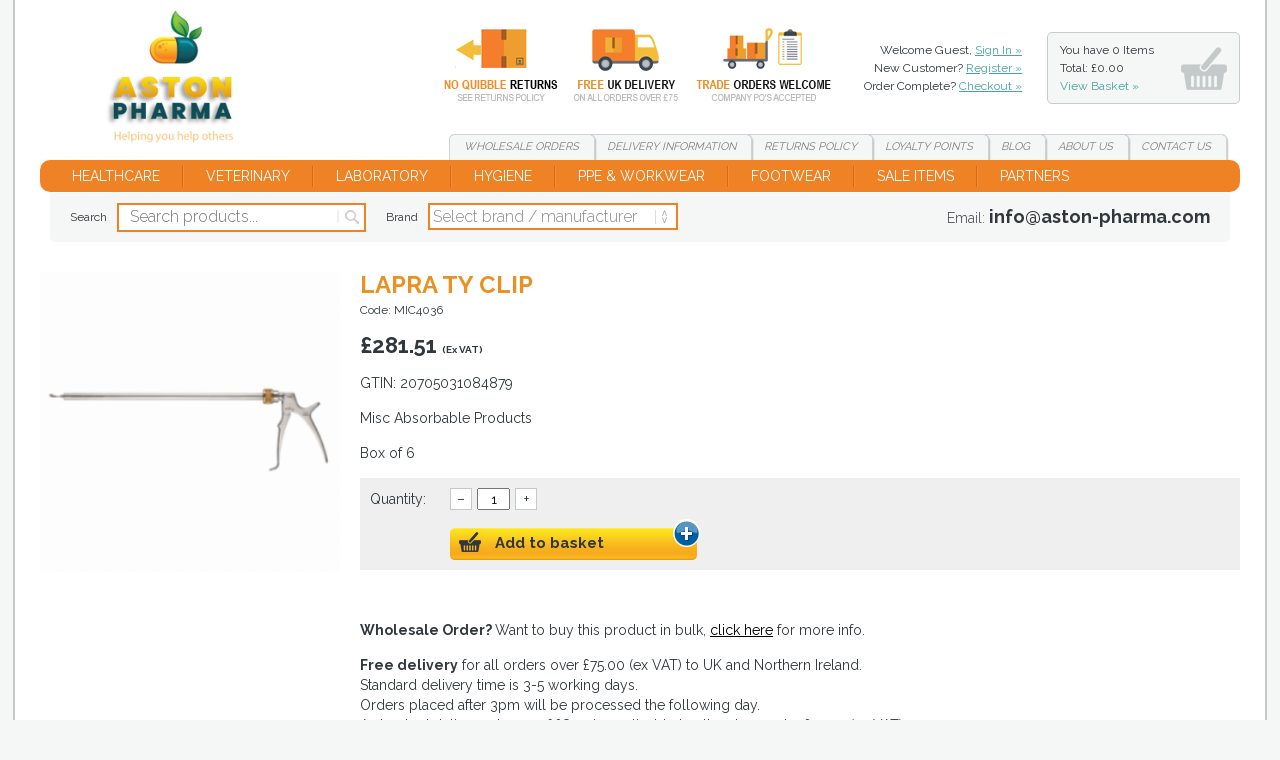

--- FILE ---
content_type: text/html
request_url: https://www.aston-pharma.com/healthcare/lapra-ty-clip-mic4036/
body_size: 43896
content:
<!DOCTYPE html><html><head><meta http-equiv="Content-Type" content="text/html; charset=UTF-8" /><meta name="viewport" content="user-scalable=no, initial-scale=1.0, maximum-scale=1.0, width=device-width" /><meta name="apple-mobile-web-app-capable" content="yes"/><meta name="apple-mobile-web-app-status-bar-style" content="black" />
<meta name="google-site-verification" content="0QnlziSryrLQAPqrummLvmdjk7b6ouC_rucMOA7p4jo" />
<!-- 
Authors
Web Design and Development: SW Design Studio LTD (https://www.cornwall-web-designers.co.uk)
-->
<meta name="web_author" content="SW Design Studio LTD, https://www.cornwall-web-designers.co.uk" />
<title>LAPRA TY CLIP | Aston Pharma</title><meta name="description" content="MISC ABSORBABLE PRODUCTS" /><meta property="og:title" content="LAPRA TY CLIP | Aston Pharma" /><meta property="og:type" content="website" /><meta property="og:description" content="MISC ABSORBABLE PRODUCTS" /><meta property="og:url" content="https://www.aston-pharma.com/healthcare/lapra-ty-clip-mic4036" /><meta property="og:locale" content="en_GB" /><meta property="og:site_name" content="Aston Pharma" /><link rel="stylesheet" type="text/css" href="/_css/reset.css"/>
<link href="https://fonts.googleapis.com/css?family=Raleway:300,400,600,700&display=swap" rel="stylesheet">
<link rel="stylesheet" type="text/css" href="/_css/fonts.css?v=3"/>
<link rel="stylesheet" type="text/css" href="/_css/interface.css?v=3" />
<link rel="stylesheet" type="text/css" href="/_css/styles.css?v=13" />
<link rel="apple-touch-icon" sizes="57x57" href="/apple-icon-57x57.png">
<link rel="apple-touch-icon" sizes="60x60" href="/apple-icon-60x60.png">
<link rel="apple-touch-icon" sizes="72x72" href="/apple-icon-72x72.png">
<link rel="apple-touch-icon" sizes="76x76" href="/apple-icon-76x76.png">
<link rel="apple-touch-icon" sizes="114x114" href="/apple-icon-114x114.png">
<link rel="apple-touch-icon" sizes="120x120" href="/apple-icon-120x120.png">
<link rel="apple-touch-icon" sizes="144x144" href="/apple-icon-144x144.png">
<link rel="apple-touch-icon" sizes="152x152" href="/apple-icon-152x152.png">
<link rel="apple-touch-icon" sizes="180x180" href="/apple-icon-180x180.png">
<link rel="icon" type="image/png" sizes="192x192"  href="/android-icon-192x192.png">
<link rel="icon" type="image/png" sizes="32x32" href="/favicon-32x32.png">
<link rel="icon" type="image/png" sizes="96x96" href="/favicon-96x96.png">
<link rel="icon" type="image/png" sizes="16x16" href="/favicon-16x16.png">
<link rel="manifest" href="/manifest.json">
<meta name="msapplication-TileColor" content="#ffffff">
<meta name="msapplication-TileImage" content="/ms-icon-144x144.png">
<meta name="theme-color" content="#ffffff">
<script type="text/javascript" src="https://ws.sharethis.com/button/buttons.js"></script><script type="text/javascript">stLight.options({publisher: "827ebcc9-63ce-467f-b126-be06d68919e8", doNotHash: false, doNotCopy: false, hashAddressBar: false});</script><link rel="canonical" href="https://www.aston-pharma.com/healthcare/lapra-ty-clip-mic4036/" /></head><body><div class="bodywrap">
<div id="mobileNav" class="notOnDesktop"><div class="content"><ul class="nav"><li class="parentnav"><a href="javascript:void(0)" class="subnavopener">Healthcare</a><ul class="regular"><li><a href="https://www.aston-pharma.com/healthcare-supplies/clinell-wipes-accessories/" >Clinell Wipes & Accessories</a></li><li><a href="https://www.aston-pharma.com/healthcare-supplies/drug-administration/" >Drug Administration</a></li><li><a href="https://www.aston-pharma.com/healthcare-supplies/ecolab-dispensers/" >ECOLAB - Dispensers</a></li><li><a href="https://www.aston-pharma.com/healthcare-supplies/ecolab-environmental/" >ECOLAB - Environmental</a></li><li><a href="https://www.aston-pharma.com/healthcare-supplies/ecolab-/" >ECOLAB - Hand Hygiene</a></li><li><a href="https://www.aston-pharma.com/healthcare-supplies/ecolab-instrument-reprocessing/" >ECOLAB - Instrument Reprocessing</a></li><li><a href="https://www.aston-pharma.com/healthcare-supplies/ecolab-other/" >ECOLAB - Other</a></li><li><a href="https://www.aston-pharma.com/healthcare-supplies/ecolab-skin-anitsepsis/" >ECOLAB - Skin Antisepsis'</a></li><li><a href="https://www.aston-pharma.com/healthcare-supplies/first-aid-wound-care/" >First Aid & Wound Care</a></li><li><a href="https://www.aston-pharma.com/healthcare-supplies/funeral/" >Funeral Consumables</a></li><li><a href="https://www.aston-pharma.com/healthcare-supplies/injection-infusion-supplies/" >Injection & Infusion Supplies</a></li><li><a href="https://www.aston-pharma.com/healthcare-supplies/medical-furniture/" >Medical Furniture</a></li><li><a href="https://www.aston-pharma.com/healthcare-supplies/medial-pulp/" >Medical Pulp Products</a></li><li><a href="https://www.aston-pharma.com/healthcare-supplies/medical-supplies/" >Medical Supplies</a></li><li><a href="https://www.aston-pharma.com/healthcare-supplies/medical-testing-supplies/" >Medical Testing Supplies</a></li><li><a href="https://www.aston-pharma.com/healthcare-supplies/monitoring/" >Monitoring</a></li><li><a href="https://www.aston-pharma.com/healthcare-supplies/johnson-and-johnson/" >Johnson & Johnson</a></li><li><a href="https://www.aston-pharma.com/healthcare-supplies/decontamination/" >Decontamination</a></li><li><a href="https://www.aston-pharma.com/healthcare-supplies/sharps-bins/" >Infection & Contaimination Control </a></li><li><a href="https://www.aston-pharma.com/healthcare-supplies/surgical-supplies/" >Surgical Supplies</a></li></ul></li><li class="parentnav"><a href="javascript:void(0)" class="subnavopener">Veterinary</a><ul class="regular"><li><a href="https://www.aston-pharma.com/healthcare-supplies/horse-equine-supplies/" >Horse & Equine Supplies</a></li><li><a href="https://www.aston-pharma.com/healthcare-supplies/laboratory-animal-bedding/" >Laboratory Animal Bedding</a></li><li><a href="https://www.aston-pharma.com/healthcare-supplies/laboratory-animal-custom-diets/" >Lab Animal Custom Diets</a></li><li><a href="https://www.aston-pharma.com/healthcare-supplies/laboratory-animal-diets-/" >Laboratory Animal Diets </a></li><li><a href="https://www.aston-pharma.com/healthcare-supplies/laboratory-animal-enrichment-/" >Laboratory Animal Enrichment </a></li><li><a href="https://www.aston-pharma.com/healthcare-supplies/animal-nesting/" >Laboratory Animal Nesting</a></li><li><a href="https://www.aston-pharma.com/healthcare-supplies/dog-beds/" >Dog Beds</a></li><li><a href="https://www.aston-pharma.com/healthcare-supplies/transport-boxes/" >Transport Boxes</a></li><li><a href="https://www.aston-pharma.com/healthcare-supplies/aquatic-supplies/" > Aquatic Supplies</a></li><li><a href="https://www.aston-pharma.com/healthcare-supplies/ethicon-sutures-/" >Ethicon Sutures </a></li><li><a href="https://www.aston-pharma.com/healthcare-supplies/surgical-drapes/" >Surgical Drapes</a></li><li><a href="https://www.aston-pharma.com/healthcare-supplies/animal-supplies-equipment/" >Animal Supplies & Equipment</a></li><li><a href="https://www.aston-pharma.com/healthcare-supplies/animal-housing/" >Animal Housing</a></li></ul></li><li class="parentnav"><a href="javascript:void(0)" class="subnavopener">Laboratory</a><ul class="regular"><li><a href="https://www.aston-pharma.com/healthcare-supplies/benchguard-absorbent-surface-protector/" >BenchGuard Absorbent Surface Protector</a></li><li><a href="https://www.aston-pharma.com/healthcare-supplies/labcold-medical-scientific-refrigeration/" >LABCOLD Medical & Scientific Refrigeration</a></li><li><a href="https://www.aston-pharma.com/healthcare-supplies/laboratory-scales-and-balances/" >Laboratory Scales and Balances</a></li><li><a href="https://www.aston-pharma.com/healthcare-supplies/laboratory-supplies-equipment/" >Laboratory Supplies & Equipment</a></li></ul></li><li class="parentnav"><a href="javascript:void(0)" class="subnavopener">Hygiene</a><ul class="regular"><li><a href="https://www.aston-pharma.com/healthcare-supplies/cleaning-equipment/" >Cleaning Equipment</a></li><li><a href="https://www.aston-pharma.com/healthcare-supplies/distel-dosing-system/" >DISTEL DOSING SYSTEM</a></li><li><a href="https://www.aston-pharma.com/healthcare-supplies/hand-hygiene/" >Hand Hygiene</a></li><li><a href="https://www.aston-pharma.com/healthcare-supplies/inspec-disinfectant/" >InSpec Disinfectant</a></li><li><a href="https://www.aston-pharma.com/healthcare-supplies/safe4pets-/" >SAFE4PETS Disinfectant</a></li><li><a href="https://www.aston-pharma.com/healthcare-supplies/sterillium-disinfectant/" >STERILLIUM DISINFECTANT</a></li><li><a href="https://www.aston-pharma.com/healthcare-supplies/wipes/" >Wipes</a></li><li><a href="https://www.aston-pharma.com/healthcare-supplies/numatic/" >NUMATIC</a></li><li><a href="https://www.aston-pharma.com/healthcare-supplies/janitorial-supplies/" >Janitorial Equipment</a></li><li><a href="https://www.aston-pharma.com/healthcare-supplies/virkon-s-virkon-aquatic/" >VIRKON S & VIRKON AQUATIC</a></li><li><a href="https://www.aston-pharma.com/healthcare-supplies/contec-prochlor-/" >Contec Prochlor </a></li><li><a href="https://www.aston-pharma.com/healthcare-supplies/deb-stoko-washroom/" >Deb Stoko Washroom</a></li><li><a href="https://www.aston-pharma.com/healthcare-supplies/hibiscrub/" >Hibiscrub</a></li><li><a href="https://www.aston-pharma.com/healthcare-supplies/cleaning-supplies/" >Chemical Cleaners & Disinfectants</a></li><li><a href="https://www.aston-pharma.com/healthcare-supplies/deb-stoko-industrial-skin-care/" >Deb Stoko Industrial Skin Care</a></li><li><a href="https://www.aston-pharma.com/healthcare-supplies/paper-supplies/" >Paper Supplies</a></li></ul></li><li class="parentnav"><a href="javascript:void(0)" class="subnavopener">PPE & Workwear</a><ul class="regular"><li><a href="https://www.aston-pharma.com/healthcare-supplies/bodytech/" >BodyTech Products</a></li><li><a href="https://www.aston-pharma.com/healthcare-supplies/disposable-aprons/" >Disposable Aprons</a></li><li><a href="https://www.aston-pharma.com/healthcare-supplies/medical-scrubs/" >Scrubs</a></li><li><a href="https://www.aston-pharma.com/healthcare-supplies/coveron-surgical-gown/" >Surgical Gowns</a></li><li><a href="https://www.aston-pharma.com/healthcare-supplies/workwear/" >Workwear</a></li><li><a href="https://www.aston-pharma.com/healthcare-supplies/gloves/" >Gloves</a></li><li><a href="https://www.aston-pharma.com/healthcare-supplies/hearing-protection-/" >Hearing Protection </a></li><li><a href="https://www.aston-pharma.com/healthcare-supplies/hi-visibility-clothing/" >Hi Visibility Clothing</a></li><li><a href="https://www.aston-pharma.com/healthcare-supplies/irradiated-sterile-garments/" >IRRADIATED STERILE GARMENTS PPE</a></li><li><a href="https://www.aston-pharma.com/healthcare-supplies/lightweight-gloves/" >Lightweight Gloves</a></li><li><a href="https://www.aston-pharma.com/healthcare-supplies/disposable-gloves/" >Disposable Gloves</a></li><li><a href="https://www.aston-pharma.com/healthcare-supplies/disposable-clothing-and-bodywear/" >Disposable Clothing and Bodywear</a></li><li><a href="https://www.aston-pharma.com/healthcare-supplies/protective-clothing/" >PPE Protective Workwear</a></li><li><a href="https://www.aston-pharma.com/healthcare-supplies/univet-safety-glasses/" >Safety Glasses</a></li><li><a href="https://www.aston-pharma.com/healthcare-supplies/face-masks-and-respirators/" >Face Masks & Respirators</a></li><li><a href="https://www.aston-pharma.com/healthcare-supplies/ppe-dispensers/" >PPE Dispensers</a></li></ul></li><li class="parentnav"><a href="javascript:void(0)" class="subnavopener">Footwear</a><ul class="regular"><li><a href="https://www.aston-pharma.com/healthcare-supplies/safety-footwear/" >Safety Footwear</a></li><li><a href="https://www.aston-pharma.com/healthcare-supplies/toffeln-clogs-and-washable-footwear/" >Toffeln Clogs and Washable Footwear</a></li></ul></li><li><a href="/offers/" >Sale Items</a></li><li><a href="/partners/" >Our Partners</a></li></ul><ul class="nav navblock"><li class="productsearch"><a href="/search/" >Product Search</a></li></ul><ul class="nav navblock"><li><a href="/_basket/" >View Basket</a></li><li><a href="/_checkout/" >Checkout</a></li></ul>
<ul class="nav navblock">

<li><a href="/_login/" >Login</a></li>
<li><a href="/_register/" >Register</a></li>

</ul><ul class="nav navblock"><li><a href="/">Home</a></li><li><a href="/delivery/" >Delivery Information</a></li><li><a href="/quote/" >Wholesale Orders</a></li><li><a href="/returns/" >Returns Policy</a></li><li><a href="/loyalty-points/" >Loyalty Points</a></li><li><a href="/news/" >Blog</a></li><li><a href="/about-us/">About Us</a></li><li><a href="/contact/">Contact Us</a></li></ul><ul class="nav2 group"><li class="call"><a href="tel:">Call us</a></li><li class="email"><a href="mailto:info@aston-pharma.com">Email Us</a></li></ul></div></div><div id="mobileheader" class="group notOnDesktop">
<p class="mobileh1"><a href="/"><img src="/_images/mobilelogo.png" alt="Aston Pharma" /><span class="titletext">Aston Pharma</span></a></p>
<div id="menubuttons" class="stopshrinking">
<ul class="group">
<li class="menu"><a href="#mobileNav" class="impatient strong">Menu</a></li>
<li class="rightbuttons">
<ul class="group">
<li class="basketcontentsmobile"><a href="/_basket/" title="Shopping Basket" class="basketqtymobile"></a></li>
<li class="basket"><a href="/_basket/" title="Shopping Basket"><img src="/_images/basket-icon2.png" width="70" height="70" alt="Shopping Basket" /></a></li>
</ul>
</li>
</ul>
</div>
</div>
<div class="mobileheaderpad notOnDesktop"></div><div class="loader"></div><div class="headerwrap notOnMobile stdcontainer"><div class="group withbanner"><h1><a href="/" title="Aston Pharma">LAPRA TY CLIP</a></h1><div class="right"><div class="row1 group"><div class="tflinks"><a href="/returns/" class="link1">Returns</a><a href="/delivery/" class="link2">Delivery</a><a href="/quote/" class="link3">Wholesale</a></div><ul class="accountlinks">

<li>Welcome Guest, <a href="/_login/">Sign In &raquo;</a></li>
<li>New Customer? <a href="/_register/">Register &raquo;</a></li>

<li>Order Complete? <a href="/_checkout/">Checkout &raquo;</a></li>
</ul><div class="bsummary"><a href="/_basket/">You have <span class="basketitems">0 items<br/>Total: &pound;0.00<br/></span><span class="orange">View Basket &raquo;</span></a><div class="bcontents"><ul><li>Basket Contents:</li><li>Your basket is empty.</li></ul></div></div></div><div class="row2"><ul class="toplinks group"><li class="first"><a href="/quote/" >Wholesale<span class="extra4">&nbsp;Orders</span></a></li><li><a href="/delivery/" >Delivery<span class="extra2">&nbsp;Information</span></a></li><li><a href="/returns/" >Returns<span class="extra3">&nbsp;Policy</span></a></li><li class="extra5"><a href="/loyalty-points/" ><span class="extra3">Loyalty</span>&nbsp;Points</a></li><li><a href="/news/" >Blog</a></li><li><a href="/about-us/" >About<span class="extra1">&nbsp;Us</span></a></li><li class="last"><a href="/contact/" >Contact<span class="extra1">&nbsp;Us</span></a></li></ul></div></div></div></div><div class="stdcontainer notOnMobile"><div class="mainnav"><ul id="nav" class="group"><li class="parentnavwrap"><a href="https://www.aston-pharma.com/healthcare/" class="parentnav">Healthcare</a><div class="subnavwrap"><ul class="subnav group" data-cols="3"><li><a href="https://www.aston-pharma.com/healthcare-supplies/clinell-wipes-accessories/" title="Clinell Wipes & Accessories" >Clinell Wipes & Accessories</a></li><li><a href="https://www.aston-pharma.com/healthcare-supplies/drug-administration/" title="Drug Administration" >Drug Administration</a></li><li><a href="https://www.aston-pharma.com/healthcare-supplies/ecolab-dispensers/" title="ECOLAB - Dispensers" >ECOLAB - Dispensers</a></li><li><a href="https://www.aston-pharma.com/healthcare-supplies/ecolab-environmental/" title="ECOLAB - Environmental" >ECOLAB - Environmental</a></li><li><a href="https://www.aston-pharma.com/healthcare-supplies/ecolab-/" title="ECOLAB - Hand Hygiene" >ECOLAB - Hand Hygiene</a></li><li><a href="https://www.aston-pharma.com/healthcare-supplies/ecolab-instrument-reprocessing/" title="ECOLAB - Instrument Reprocessing" >ECOLAB - Instrument Reprocessing</a></li><li><a href="https://www.aston-pharma.com/healthcare-supplies/ecolab-other/" title="ECOLAB - Other" >ECOLAB - Other</a></li><li><a href="https://www.aston-pharma.com/healthcare-supplies/ecolab-skin-anitsepsis/" title="ECOLAB - Skin Antisepsis'" >ECOLAB - Skin Antisepsis'</a></li><li><a href="https://www.aston-pharma.com/healthcare-supplies/first-aid-wound-care/" title="First Aid & Wound Care" >First Aid & Wound Care</a></li><li><a href="https://www.aston-pharma.com/healthcare-supplies/funeral/" title="Funeral Consumables" >Funeral Consumables</a></li><li><a href="https://www.aston-pharma.com/healthcare-supplies/injection-infusion-supplies/" title="Injection & Infusion Supplies" >Injection & Infusion Supplies</a></li><li><a href="https://www.aston-pharma.com/healthcare-supplies/medical-furniture/" title="Medical Furniture" >Medical Furniture</a></li><li><a href="https://www.aston-pharma.com/healthcare-supplies/medial-pulp/" title="Medical Pulp Products" >Medical Pulp Products</a></li><li><a href="https://www.aston-pharma.com/healthcare-supplies/medical-supplies/" title="Medical Supplies" >Medical Supplies</a></li><li><a href="https://www.aston-pharma.com/healthcare-supplies/medical-testing-supplies/" title="Medical Testing Supplies" >Medical Testing Supplies</a></li><li><a href="https://www.aston-pharma.com/healthcare-supplies/monitoring/" title="Monitoring" >Monitoring</a></li><li><a href="https://www.aston-pharma.com/healthcare-supplies/johnson-and-johnson/" title="Johnson & Johnson" >Johnson & Johnson</a></li><li><a href="https://www.aston-pharma.com/healthcare-supplies/decontamination/" title="Decontamination" >Decontamination</a></li><li><a href="https://www.aston-pharma.com/healthcare-supplies/sharps-bins/" title="Infection & Contaimination Control " >Infection & Contaimination Control </a></li><li><a href="https://www.aston-pharma.com/healthcare-supplies/surgical-supplies/" title="Surgical Supplies" >Surgical Supplies</a></li></ul></div></li><li class="parentnavwrap"><a href="https://www.aston-pharma.com/veterinary/" class="parentnav">Veterinary</a><div class="subnavwrap"><ul class="subnav group" data-cols="3"><li><a href="https://www.aston-pharma.com/healthcare-supplies/horse-equine-supplies/" title="Horse & Equine Supplies" >Horse & Equine Supplies</a></li><li><a href="https://www.aston-pharma.com/healthcare-supplies/laboratory-animal-bedding/" title="Laboratory Animal Bedding" >Laboratory Animal Bedding</a></li><li><a href="https://www.aston-pharma.com/healthcare-supplies/laboratory-animal-custom-diets/" title="Lab Animal Custom Diets" >Lab Animal Custom Diets</a></li><li><a href="https://www.aston-pharma.com/healthcare-supplies/laboratory-animal-diets-/" title="Laboratory Animal Diets " >Laboratory Animal Diets </a></li><li><a href="https://www.aston-pharma.com/healthcare-supplies/laboratory-animal-enrichment-/" title="Laboratory Animal Enrichment " >Laboratory Animal Enrichment </a></li><li><a href="https://www.aston-pharma.com/healthcare-supplies/animal-nesting/" title="Laboratory Animal Nesting" >Laboratory Animal Nesting</a></li><li><a href="https://www.aston-pharma.com/healthcare-supplies/dog-beds/" title="Dog Beds" >Dog Beds</a></li><li><a href="https://www.aston-pharma.com/healthcare-supplies/transport-boxes/" title="Transport Boxes" >Transport Boxes</a></li><li><a href="https://www.aston-pharma.com/healthcare-supplies/aquatic-supplies/" title=" Aquatic Supplies" > Aquatic Supplies</a></li><li><a href="https://www.aston-pharma.com/healthcare-supplies/ethicon-sutures-/" title="Ethicon Sutures " >Ethicon Sutures </a></li><li><a href="https://www.aston-pharma.com/healthcare-supplies/surgical-drapes/" title="Surgical Drapes" >Surgical Drapes</a></li><li><a href="https://www.aston-pharma.com/healthcare-supplies/animal-supplies-equipment/" title="Animal Supplies & Equipment" >Animal Supplies & Equipment</a></li><li><a href="https://www.aston-pharma.com/healthcare-supplies/animal-housing/" title="Animal Housing" >Animal Housing</a></li></ul></div></li><li class="parentnavwrap"><a href="https://www.aston-pharma.com/laboratory/" class="parentnav">Laboratory</a><div class="subnavwrap"><ul class="subnav group" data-cols="1"><li><a href="https://www.aston-pharma.com/healthcare-supplies/benchguard-absorbent-surface-protector/" title="BenchGuard Absorbent Surface Protector" >BenchGuard Absorbent Surface Protector</a></li><li><a href="https://www.aston-pharma.com/healthcare-supplies/labcold-medical-scientific-refrigeration/" title="LABCOLD Medical & Scientific Refrigeration" >LABCOLD Medical & Scientific Refrigeration</a></li><li><a href="https://www.aston-pharma.com/healthcare-supplies/laboratory-scales-and-balances/" title="Laboratory Scales and Balances" >Laboratory Scales and Balances</a></li><li><a href="https://www.aston-pharma.com/healthcare-supplies/laboratory-supplies-equipment/" title="Laboratory Supplies & Equipment" >Laboratory Supplies & Equipment</a></li></ul></div></li><li class="parentnavwrap"><a href="https://www.aston-pharma.com/hygiene/" class="parentnav">Hygiene</a><div class="subnavwrap"><ul class="subnav group" data-cols="3"><li><a href="https://www.aston-pharma.com/healthcare-supplies/cleaning-equipment/" title="Cleaning Equipment" >Cleaning Equipment</a></li><li><a href="https://www.aston-pharma.com/healthcare-supplies/distel-dosing-system/" title="DISTEL DOSING SYSTEM" >DISTEL DOSING SYSTEM</a></li><li><a href="https://www.aston-pharma.com/healthcare-supplies/hand-hygiene/" title="Hand Hygiene" >Hand Hygiene</a></li><li><a href="https://www.aston-pharma.com/healthcare-supplies/inspec-disinfectant/" title="InSpec Disinfectant" >InSpec Disinfectant</a></li><li><a href="https://www.aston-pharma.com/healthcare-supplies/safe4pets-/" title="SAFE4PETS Disinfectant" >SAFE4PETS Disinfectant</a></li><li><a href="https://www.aston-pharma.com/healthcare-supplies/sterillium-disinfectant/" title="STERILLIUM DISINFECTANT" >STERILLIUM DISINFECTANT</a></li><li><a href="https://www.aston-pharma.com/healthcare-supplies/wipes/" title="Wipes" >Wipes</a></li><li><a href="https://www.aston-pharma.com/healthcare-supplies/numatic/" title="NUMATIC" >NUMATIC</a></li><li><a href="https://www.aston-pharma.com/healthcare-supplies/janitorial-supplies/" title="Janitorial Equipment" >Janitorial Equipment</a></li><li><a href="https://www.aston-pharma.com/healthcare-supplies/virkon-s-virkon-aquatic/" title="VIRKON S & VIRKON AQUATIC" >VIRKON S & VIRKON AQUATIC</a></li><li><a href="https://www.aston-pharma.com/healthcare-supplies/contec-prochlor-/" title="Contec Prochlor " >Contec Prochlor </a></li><li><a href="https://www.aston-pharma.com/healthcare-supplies/deb-stoko-washroom/" title="Deb Stoko Washroom" >Deb Stoko Washroom</a></li><li><a href="https://www.aston-pharma.com/healthcare-supplies/hibiscrub/" title="Hibiscrub" >Hibiscrub</a></li><li><a href="https://www.aston-pharma.com/healthcare-supplies/cleaning-supplies/" title="Chemical Cleaners & Disinfectants" >Chemical Cleaners & Disinfectants</a></li><li><a href="https://www.aston-pharma.com/healthcare-supplies/deb-stoko-industrial-skin-care/" title="Deb Stoko Industrial Skin Care" >Deb Stoko Industrial Skin Care</a></li><li><a href="https://www.aston-pharma.com/healthcare-supplies/paper-supplies/" title="Paper Supplies" >Paper Supplies</a></li></ul></div></li><li class="parentnavwrap"><a href="https://www.aston-pharma.com/ppe-and-workwear/" class="parentnav">PPE & Workwear</a><div class="subnavwrap"><ul class="subnav group" data-cols="3"><li><a href="https://www.aston-pharma.com/healthcare-supplies/bodytech/" title="BodyTech Products" >BodyTech Products</a></li><li><a href="https://www.aston-pharma.com/healthcare-supplies/disposable-aprons/" title="Disposable Aprons" >Disposable Aprons</a></li><li><a href="https://www.aston-pharma.com/healthcare-supplies/medical-scrubs/" title="Scrubs" >Scrubs</a></li><li><a href="https://www.aston-pharma.com/healthcare-supplies/coveron-surgical-gown/" title="Surgical Gowns" >Surgical Gowns</a></li><li><a href="https://www.aston-pharma.com/healthcare-supplies/workwear/" title="Workwear" >Workwear</a></li><li><a href="https://www.aston-pharma.com/healthcare-supplies/gloves/" title="Gloves" >Gloves</a></li><li><a href="https://www.aston-pharma.com/healthcare-supplies/hearing-protection-/" title="Hearing Protection " >Hearing Protection </a></li><li><a href="https://www.aston-pharma.com/healthcare-supplies/hi-visibility-clothing/" title="Hi Visibility Clothing" >Hi Visibility Clothing</a></li><li><a href="https://www.aston-pharma.com/healthcare-supplies/irradiated-sterile-garments/" title="IRRADIATED STERILE GARMENTS PPE" >IRRADIATED STERILE GARMENTS PPE</a></li><li><a href="https://www.aston-pharma.com/healthcare-supplies/lightweight-gloves/" title="Lightweight Gloves" >Lightweight Gloves</a></li><li><a href="https://www.aston-pharma.com/healthcare-supplies/disposable-gloves/" title="Disposable Gloves" >Disposable Gloves</a></li><li><a href="https://www.aston-pharma.com/healthcare-supplies/disposable-clothing-and-bodywear/" title="Disposable Clothing and Bodywear" >Disposable Clothing and Bodywear</a></li><li><a href="https://www.aston-pharma.com/healthcare-supplies/protective-clothing/" title="PPE Protective Workwear" >PPE Protective Workwear</a></li><li><a href="https://www.aston-pharma.com/healthcare-supplies/univet-safety-glasses/" title="Safety Glasses" >Safety Glasses</a></li><li><a href="https://www.aston-pharma.com/healthcare-supplies/face-masks-and-respirators/" title="Face Masks & Respirators" >Face Masks & Respirators</a></li><li><a href="https://www.aston-pharma.com/healthcare-supplies/ppe-dispensers/" title="PPE Dispensers" >PPE Dispensers</a></li></ul></div></li><li class="parentnavwrap"><a href="https://www.aston-pharma.com/footwear/" class="parentnav">Footwear</a><div class="subnavwrap"><ul class="subnav group" data-cols="1"><li><a href="https://www.aston-pharma.com/healthcare-supplies/safety-footwear/" title="Safety Footwear" >Safety Footwear</a></li><li><a href="https://www.aston-pharma.com/healthcare-supplies/toffeln-clogs-and-washable-footwear/" title="Toffeln Clogs and Washable Footwear" >Toffeln Clogs and Washable Footwear</a></li></ul></div></li><li><a href="/offers/" >Sale Items</a></li><li><a href="/partners/" >Partners</a></li></ul></div></div><div class="stdcontainer searchbarcontainer notOnMobile"><div class="searchbar group"><div class="left group"><div class="searchwrap"><p>Search</p><form action="/search/" method="get" id="searchq" name="searchq"><table border="0" cellspacing="0" cellpadding="0"><tr><td align="left" valign="middle" bgcolor="#FFFFFF"><input name="q" type="text" id="searchfield" value="" placeholder="Search products..." /></td><td align="left" valign="middle" bgcolor="#FFFFFF"><a href="javascript:searchq.submit();">go</a></td></tr></table></form></div>
<div class="brandsearchwrap">
<div class="group"><p>Brand</p><div class="styledselect"><label><select id="searchb" class="jumpto"><option value="" selected>Select brand / manufacturer</option><option value="https://www.aston-pharma.com/search/?b=[3]">Aston Pharma</option><option value="https://www.aston-pharma.com/search/?b=[20145]">Amblers</option><option value="https://www.aston-pharma.com/search/?b=[19]">SAFE Complete Care Competence</option><option value="https://www.aston-pharma.com/search/?b=[20]">UNO bv</option><option value="https://www.aston-pharma.com/search/?b=[18]">Contec</option><option value="https://www.aston-pharma.com/search/?b=[21]">3M</option><option value="https://www.aston-pharma.com/search/?b=[75]">Alphasolway</option><option value="https://www.aston-pharma.com/search/?b=[23]">CCA</option><option value="https://www.aston-pharma.com/search/?b=[27]">DUPONT Disinfectant</option><option value="https://www.aston-pharma.com/search/?b=[17]">Hand Safe</option><option value="https://www.aston-pharma.com/search/?b=[16]">HPC</option><option value="https://www.aston-pharma.com/search/?b=[26]">Numatic</option><option value="https://www.aston-pharma.com/search/?b=[8]">PolyCo</option><option value="https://www.aston-pharma.com/search/?b=[13]">Shield</option><option value="https://www.aston-pharma.com/search/?b=[51]">Globus</option><option value="https://www.aston-pharma.com/search/?b=[9]">Supertouch</option><option value="https://www.aston-pharma.com/search/?b=[28]">Toffeln</option><option value="https://www.aston-pharma.com/search/?b=[22]">Tyvek</option><option value="https://www.aston-pharma.com/search/?b=[7]">UNIGLOVES</option><option value="https://www.aston-pharma.com/search/?b=[4]">Vikan</option><option value="https://www.aston-pharma.com/search/?b=[78]">Daniels Healthcare</option><option value="https://www.aston-pharma.com/search/?b=[79]">Newmed</option><option value="https://www.aston-pharma.com/search/?b=[80]">Black Mamba</option><option value="https://www.aston-pharma.com/search/?b=[83]">RespAir</option><option value="https://www.aston-pharma.com/search/?b=[84]">Drager</option><option value="https://www.aston-pharma.com/search/?b=[85]">ANSELL</option><option value="https://www.aston-pharma.com/search/?b=[86]">Marsden</option><option value="https://www.aston-pharma.com/search/?b=[90]">Healthline</option><option value="https://www.aston-pharma.com/search/?b=[100]">Rock Fall</option><option value="https://www.aston-pharma.com/search/?b=[101]">DeWalt</option><option value="https://www.aston-pharma.com/search/?b=[104]">CAT</option><option value="https://www.aston-pharma.com/search/?b=[105]">Dunlop</option><option value="https://www.aston-pharma.com/search/?b=[106]">Goliath </option><option value="https://www.aston-pharma.com/search/?b=[109]">Proman</option><option value="https://www.aston-pharma.com/search/?b=[114]">JSP</option><option value="https://www.aston-pharma.com/search/?b=[10127]">Alexandra</option><option value="https://www.aston-pharma.com/search/?b=[10129]">Arcadia</option><option value="https://www.aston-pharma.com/search/?b=[10132]">Ethicon </option><option value="https://www.aston-pharma.com/search/?b=[10134]">Magnum</option><option value="https://www.aston-pharma.com/search/?b=[10138]">HIMALAYAN FOOTWEAR</option><option value="https://www.aston-pharma.com/search/?b=[10139]">TOESAVERS FOOTWEAR</option><option value="https://www.aston-pharma.com/search/?b=[10140]">SECURITYLINE FOOTWEAR</option><option value="https://www.aston-pharma.com/search/?b=[10141]">UNBREAKABLE FOOTWEAR</option><option value="https://www.aston-pharma.com/search/?b=[10142]">GVS</option><option value="https://www.aston-pharma.com/search/?b=[20187]">3at-bio</option><option value="https://www.aston-pharma.com/search/?b=[20166]">ALBATROS SAFETY FOOTWEAR</option><option value="https://www.aston-pharma.com/search/?b=[20167]">BENCHGUARD ABSORBENT SURFACE PROTECTOR</option><option value="https://www.aston-pharma.com/search/?b=[20172]">Birkenstock</option><option value="https://www.aston-pharma.com/search/?b=[20183]">BodyTech</option><option value="https://www.aston-pharma.com/search/?b=[20184]">BUNZL</option><option value="https://www.aston-pharma.com/search/?b=[20152]">Chameleon Scrubs</option><option value="https://www.aston-pharma.com/search/?b=[20158]">Clinell Healthcare</option><option value="https://www.aston-pharma.com/search/?b=[20174]">COFRA</option><option value="https://www.aston-pharma.com/search/?b=[20182]">ECOLAB</option><option value="https://www.aston-pharma.com/search/?b=[20175]">Haix</option><option value="https://www.aston-pharma.com/search/?b=[20177]">Hard Yakka</option><option value="https://www.aston-pharma.com/search/?b=[20168]">HARTMANN AG</option><option value="https://www.aston-pharma.com/search/?b=[20176]">Helly Hanson</option><option value="https://www.aston-pharma.com/search/?b=[20169]">InSpec Disinfectant</option><option value="https://www.aston-pharma.com/search/?b=[20148]">Johnson & Johnson</option><option value="https://www.aston-pharma.com/search/?b=[20150]">LABCOLD Medical & Scientific Refrigeration</option><option value="https://www.aston-pharma.com/search/?b=[20146]">PH Bodyguards</option><option value="https://www.aston-pharma.com/search/?b=[20164]">PUMA </option><option value="https://www.aston-pharma.com/search/?b=[20185]">Reebok</option><option value="https://www.aston-pharma.com/search/?b=[20163]">SAFE4PETS Disinfectant</option><option value="https://www.aston-pharma.com/search/?b=[20178]">Safety Jogger</option><option value="https://www.aston-pharma.com/search/?b=[20181]">SC JOHNSON</option><option value="https://www.aston-pharma.com/search/?b=[20160]">Sketchers</option><option value="https://www.aston-pharma.com/search/?b=[20179]">Stanley</option><option value="https://www.aston-pharma.com/search/?b=[20180]">The Cheeky Panda Bamboo Products</option><option value="https://www.aston-pharma.com/search/?b=[20161]">Timberland</option><option value="https://www.aston-pharma.com/search/?b=[20171]">Tristel</option><option value="https://www.aston-pharma.com/search/?b=[20159]">Uneek</option></select></label></div></div>

</div>
</div><div class="right"><p><span class="light">Email:</span> <span style="font-size:18px; font-weight: bold; line-height: 28px;">info@aston-pharma.com</span></p></div></div></div><div class="pagewrap">
<div class="stdcontainer group productpage minheight">
<div class="productpageright equalheight">
  <a name="producttop" class="mobileonly"></a>
<form id="form1" name="form1" method="post" action="?act=addtobasket&page=&rt=#producttop">
  
  
  
  <div class="productdetails">
    
    <h1 itemprop="name">LAPRA TY CLIP</h1>
    
    <p class="productcode">Code: MIC4036</p>
    <p class="productprice" itemprop="offerDetails" itemscope="" itemtype="http://data-vocabulary.org/Offer">
      <strong>&pound;<span itemprop="price">281.51</span></strong> <span class="smaller"> (Ex VAT)</span>
        
       <meta itemprop="currency" content="GBP" />
       <meta itemprop="condition" content="new" />
    
      </p>
      
      
    
    <div itemprop="description" class="stdcontent">
      <p>GTIN: 20705031084879</p>

<p>Misc Absorbable Products</p>

<p>Box of 6</p>

      </div>
    
    
    
  
    <ul class="options">
      
            
            <input name="stockID" type="hidden" id="stockID" value="97747" />
            
            
      <li><div class="qtyselect"><label>Quantity: </label><a href="javascript:void(0)" class="less">&ndash;</a><input name="qty" type="number" class="qty number" id="qty" value="1" maxlength="3"><a href="javascript:void(0)" class="more">+</a></div>
        </li>
      <li class="buynowcontainer"><div class="buynowwrap"><div class="addtobasket light">Added to basket</div><div class="outofstock light">out of stock</div>
      <a href="javascript:document.form1.submit()" class="buynowbutton addtobasketbutton showloader"><span class="wrap">Add to basket</span></a></div></li>
      
      </ul>
      
      
  
  </div>
  </form>
<div class="stdcontent" style="padding-top:50px;">
<p><strong>Wholesale Order? </strong>Want to buy this product in bulk, <a href="/quote/" style="color:#000;" target="_blank">click here</a> for more info.</p>

<p><strong>Free delivery</strong> for all orders over &pound;75.00 (ex VAT) to UK and Northern Ireland.<br />
Standard delivery time is 3-5 working days.<br />
Orders placed after 3pm will be processed the following day.<br />
A standard delivery charge of &pound;8.95 is applicable to all orders under &pound;75.00 (ex VAT).</p>

</div>
<span class='st_facebook_hcount' displayText='Facebook'></span><span class='st_twitter_hcount' displayText='Tweet'></span><span class='st_linkedin_hcount' displayText='LinkedIn'></span>
  
</div><div class="productpageleft equalheight">
<div class="mainimagecontainer">

<a href="https://www.aston-pharma.com/_images/productimages/61945/1000.jpg" class="fancybox mainimagewrap" id="mainimage61945" rel="set[1]"><img src="https://www.aston-pharma.com/_images/productimages/61945/700.jpg" width="100%" id="61945" class="mainimage" alt="LAPRA TY CLIP" itemprop="image" /></a>

</div>

</div>
</div>


<div class="stdcontainer subfootertop"></div>

    <div class="stdcontainer subfootertop"></div><div class="subfooter"><p class="light">Shop online for your healthcare, veterinary and laboratory supplies with confidence through Aston&nbsp;Pharma</p><ul class="logos group"><li class="logos1b"><img src="/_images/logos1b.png" width="141" height="48" alt="Wholesale workwear prices" /></li><li class="logos2"><img src="/_images/logos2.png" width="157" height="48" alt="Buy work uniform online" /></li><li class="logos5"><img src="/_images/logos5.png" width="208" height="48" alt="Buy work gloves online" /></li><li class="logos5"><img src="/_images/klarna.png" width="198" height="48"></li><li class="logos5"><img src="/_images/applepay.png" width="158" height="48"></li></ul></div>
        
<div class="subfooter" style="border-top: none;"><p class="light" style="padding-bottom:10px">Some of our valued clients</p><ul class="clientlogos group"><li><img src="/_images/clientlogos/1024px-University_of_Surrey_Logo.svg.png" /></li><li><img src="/_images/clientlogos/brunel.gif" /></li><li><img src="/_images/clientlogos/charles_river_logo.jpg" /></li><li><img src="/_images/clientlogos/University of Bristol.jpg" /></li><li><img src="/_images/clientlogos/APHA.gif" /></li><li><img src="/_images/clientlogos/Envigo-logo.jpg" /></li><li><img src="/_images/clientlogos/MRC.png" /></li><li><img src="/_images/clientlogos/Roha-Dyechem-SIC-Food-2014.jpg" /></li><li><img src="/_images/clientlogos/Why-North-East-England-logo-msd.gif" /></li><li><img src="/_images/clientlogos/agendalifesciences.png" /></li><li><img src="/_images/clientlogos/queenmary.png" /></li></ul>
</div>

<div class="footer"><div class="footerwrap"><div class="inner group"><div class="right group"><div class="col2 col"><div class="contents"><h3 class="strong">OUR PRODUCTS</h3><ul class="light"><li><a href="https://www.aston-pharma.com/healthcare/">Healthcare</a></li><li><a href="https://www.aston-pharma.com/veterinary/">Veterinary</a></li><li><a href="https://www.aston-pharma.com/laboratory/">Laboratory</a></li><li><a href="https://www.aston-pharma.com/hygiene/">Hygiene</a></li><li><a href="https://www.aston-pharma.com/ppe-and-workwear/">PPE & Workwear</a></li><li><a href="https://www.aston-pharma.com/footwear/">Footwear</a></li><li><a href="/offers/">SPECIAL OFFERS</a></li></ul></div></div><div class="col3 col"><div class="contents"><h3 class="strong">Online Shop</h3><ul class="light"><li><a href="/_login/">Login</a></li><li><a href="/_register/">Register</a></li><li><a href="/forgottenpassword/">Password Recovery</a></li><li><a href="/_account/">My Account</a></li><li><a href="/_account/">Previous Orders</a></li><li><a href="/_basket/">View Basket</a></li><li><a href="/_checkout/">Checkout</a></li></ul></div></div><div class="col4 col"><div class="contents"><h3 class="strong">Help &amp; Information</h3><ul class="light"><li><a href="/delivery/">Delivery Information</a></li><li><a href="/returns/">Returns</a></li><li><a href="/loyalty-points/">Loyalty Points</a></li><li><a href="/news/">Blog</a></li><li><a href="/about-us/">About Us</a></li><li><a href="/contact/">Contact Us</a></li><li><a href="/terms-and-conditions/">Terms and Conditions</a></li><li><a href="/privacy-policy/">Privacy Policy</a></li><li><a href="/ICO-Registration-Certificate.pdf" target="_blank">ICO Registration Certificate</a></li></ul></div></div></div><div class="left"><div class="col1 light"><p>Aston Pharma. 27 Old Gloucester Street, London. WC1N 3AX.<br>Email: info@aston-pharma.com<br><br>Aston Pharma is a trading name of Astflick Group Limited, registered in England and Wales. Company registration number 05950580. Registered Office: 10a East Park Street, Chatteris. Cambridgeshire. United Kingdom. PE16 6LD.</p>

<p class="copyright">† Klarna's Pay in 3 instalments and Pay in 30 days credit agreements are not regulated by the FCA. Missed payments may affect your ability to use Klarna in the future. 18+, UK residents only. Subject to status. <a href="https://klarna.com/uk/terms-and-conditions/" target="_blank">View Klarna Terms and Conditions</a>.</p>



<p>&copy;2025 Astflick Group, all rights reserved.</p><p><script type="text/javascript" src="https://sealserver.trustwave.com/seal.js?style=invert&code=2c9a971a93eb4cb58b7f68b5fd3b897f"></script><a href="https://animalaidunlimited.org/" target="_blank" style="padding-left:20px; display:inine-block; width:144px;"><img src="/_images/animalaid.png" width="144" height="54" alt="Proud Supporters of Animal Aid" /></a></p>
</div></div></div></div></div><div class="cookiepolicy"><p class="light">Cookie Policy<br>To provide you with the best shopping experience this web site uses cookies. By using our site you agree to our use of cookies, for further information please read our <a href="/privacy-policy/">privacy policy</a>.</p><div class="cornwall-web-designers"><div class="web-designers" style="display:block; padding-bottom:5px;"><a href="https://www.cornwall-web-designers.co.uk/" target="_blank"><img src="https://www.cornwall-web-designers.co.uk/web-designers-in-cornwall/cornwall-web-designers.png" alt="Cornwall Web Designers" style="width:30px;height:30px; background-color: #7b7b7b; border-radius: 16px; padding: 1px;"></a></div><div style="display:block;">Built by <a href="https://www.cornwall-web-designers.co.uk/" target="_blank" style="color:#7b7b7b;"><strong>Cornwall Web Designers</strong></a></div></div></div></div></div><script>
  (function(i,s,o,g,r,a,m){i['GoogleAnalyticsObject']=r;i[r]=i[r]||function(){
  (i[r].q=i[r].q||[]).push(arguments)},i[r].l=1*new
Date();a=s.createElement(o),
  m=s.getElementsByTagName(o)[0];a.async=1;a.src=g;m.parentNode.insertBefore(a,m)
  })(window,document,'script','//www.google-analytics.com/analytics.js','ga');

  ga('create', 'UA-72691942-1', 'auto');
  ga('send', 'pageview');

</script>
<script type="text/javascript" src="/_js/respond.min.js"></script><!--[if lt IE 9]><script src="//html5shiv.googlecode.com/svn/trunk/html5.js"></script><![endif]--><script type="text/javascript" src="/_js/jquery.js"></script><script src="/_js/cycle2.js"></script><script src="/_js/autocomplete/js/autocomplete.min.js"></script><link rel="stylesheet" type="text/css" href="/_js/autocomplete/css/autocomplete/jquery-ui-1.10.3.custom.css"><script type="text/javascript" src="/_pagejs/search.js"></script><script type="text/javascript" src="/_js/pageslide2.js"></script><script type="text/javascript" src="/_js/easing.js"></script><script type="text/javascript" src="/_js/jquery.mobile.js"></script><script type="text/javascript" src="/_pagejs/standard.js?v=3"></script><link rel="stylesheet" type="text/css" href="/_js/fancybox/source/jquery.fancybox.css"/><script type="text/javascript" src="/_js/fancybox/source/jquery.fancybox.js"></script>
<!--Start of Tawk.to Script-->
<script type="text/javascript">
var Tawk_API=Tawk_API||{}, Tawk_LoadStart=new Date();
(function(){
var s1=document.createElement("script"),s0=document.getElementsByTagName("script")[0];
s1.async=true;
s1.src='https://embed.tawk.to/60dd9b1865b7290ac638dff8/1f9gqbmd8';
s1.charset='UTF-8';
s1.setAttribute('crossorigin','*');
s0.parentNode.insertBefore(s1,s0);
})();
</script>
<!--End of Tawk.to Script-->
<script type="text/javascript">
$(document).ready(function(){
  showimage('61945');
});
</script>
  
</body></html>

--- FILE ---
content_type: text/html
request_url: https://www.aston-pharma.com/_ajax/getBasketQty/?d=Sun%20Nov%2023%202025%2012:09:58%20GMT+0000%20(Coordinated%20Universal%20Time)
body_size: -121
content:
0 Items<br/>Total: &pound;0.00<br/>

--- FILE ---
content_type: text/html
request_url: https://www.aston-pharma.com/_ajax/getBasketContents/?d=Sun%20Nov%2023%202025%2012:09:59%20GMT+0000%20(Coordinated%20Universal%20Time)&_=1763899799650
body_size: -113
content:
<ul><li class="strong">Basket Contents</li><li>Your basket is empty.</li></ul>

--- FILE ---
content_type: text/css
request_url: https://www.aston-pharma.com/_css/fonts.css?v=3
body_size: 568
content:
@charset "utf-8";

body, html, input, textarea, select {
	font-family: 'Raleway', sans-serif;
	font-style: normal;
	font-weight: 400;
}

.light {
	font-family: 'Raleway', sans-serif;
	font-style: normal;
	font-weight: 300;
}

.light em {
	font-family: 'Raleway', sans-serif;
	font-style: italic;
	font-weight: 300;
}	

.semibold {
	font-family: 'Raleway', sans-serif;
	font-style: normal;
	font-weight: 600;
}

.semibold em {
	font-family: 'Raleway', sans-serif;
	font-style: italic;
	font-weight: 600;
}

.bold, .strong, b, strong {
	font-family: 'Raleway', sans-serif;
	font-style: normal;
	font-weight: 700;
}

.bold em, .strong em, b em, strong em  {
	font-family: 'Raleway', sans-serif;
	font-style: italic;
	font-weight: 700;
}

--- FILE ---
content_type: text/css
request_url: https://www.aston-pharma.com/_css/interface.css?v=3
body_size: 24235
content:
@charset "utf-8";

input[type=number]::-webkit-outer-spin-button,
input[type=number]::-webkit-inner-spin-button {
	-webkit-appearance: none;
	margin: 0;
}

input[type=number] {
	-moz-appearance: textfield;
}

.mobileonly {
	display: none !important;
}

.notOnDesktop {
	display: block;
}

.notOnMobile,
.notmobile {
	display: none;
}


@media only screen and (min-width: 768px) {
	.notOnDesktop {
		display: none;
	}

	.notOnMobile {
		display: block;
	}

	table .notmobile {
		display: table-cell;
	}
}

.stopshrinking {
	min-width: 320px;
}



.table {
	display: table;
}

.tr {
	display: table-row;
}

.td {
	display: table-cell;
}

#pageslide {
	display: none;
	position: absolute;
	position: fixed;
	top: 0;
	height: 100%;
	z-index: 9999;
	width: 291px;
	padding: 0;
	background-color: #f5f5f5;
	overflow: auto;
}

#mobileNav {
	display: none;
	background-color: #f5f5f5;
	-webkit-box-shadow: inset -6px 0px 5px 0px rgba(0, 0, 0, 0.15);
	-moz-box-shadow: inset -6px 0px 5px 0px rgba(0, 0, 0, 0.15);
	box-shadow: inset -6px 0px 5px 0px rgba(0, 0, 0, 0.15);
}

#mobileNav .content {
	padding-right: 20px;
	padding-left: 20px;
	display: block;
}

#mobileNav .nav {
	padding-top: 72px;
}

#mobileNav .nav.navblock {
	padding-top: 30px;
}

#mobileNav .nav li a {
	font-size: 15px;
	color: #231F20;
	text-decoration: none;
	border-bottom-width: 1px;
	border-bottom-style: solid;
	border-bottom-color: #FFF;
	display: block;
	background-image: url(../_images/mobile-nav-arrow-right.png);
	background-repeat: no-repeat;
	background-position: right center;
	padding-top: 10px;
	padding-bottom: 10px;
	padding-left: 0px;
	padding-right: 35px;
}

#mobileNav .nav li ul li {
	padding-left: 20px;
}

#mobileNav .nav li .on {
	color: #F16724;
	background-image: url(../_images/mobile-nav-arrow-right-on.png);
}

#mobileNav .nav li.parentnav a {
	background-image: url(../_images/mobile-nav-arrow-down.png);
}

#mobileNav .nav li.parentnav .on {
	color: #F16724;
	background-image: url(../_images/mobile-nav-arrow-down-on.png);
}

@media only screen and (min--moz-device-pixel-ratio: 2),
only screen and (-o-min-device-pixel-ratio: 2/1),
only screen and (-webkit-min-device-pixel-ratio: 2),
only screen and (min-device-pixel-ratio: 2) {
	#mobileNav .nav li a {
		background-image: url(../_images/mobile-nav-arrow-rightx2.png);
		background-size: 14px 14px;
	}

	#mobileNav .nav li .on {
		background-image: url(../_images/mobile-nav-arrow-right-onx2.png);
		background-size: 14px 14px;
	}

	#mobileNav .nav li.parentnav a {
		background-image: url(../_images/mobile-nav-arrow-downx2.png);
		background-size: 14px 14px;
	}

	#mobileNav .nav li.parentnav .on {
		background-image: url(../_images/mobile-nav-arrow-down-onx2.png);
		background-size: 14px 14px;
	}
}


#mobileNav .nav li ul li a,
#mobileNav .nav li.parentnav ul li a {
	border-bottom-style: none;
	padding-top: 5px;
	padding-bottom: 5px;
	font-size: 14px;
	background-image: none !important;
	display: block;
}


#mobileNav .nav li ul li:first-child a {
	padding-top: 10px;
}

#mobileNav .nav li ul li:last-child a {
	border-bottom-style: solid;
	border-bottom-width: 1px;
	border-bottom-color: #FFF;
	padding-bottom: 10px;
}

#mobileNav .nav2 {
	padding-top: 20px;
	display: block;
	padding-bottom: 30px;
}

#mobileNav .nav2 a {
	font-size: 15px;
	color: #ea9123;
	text-decoration: none;
	display: block;
	line-height: 24px;
}

#mobileNav .nav2 li {
	display: block;
	padding-bottom: 10px;
}

#mobileNav .nav2 .call a {
	line-height: 24px;
	background-image: url(../_images/icon-call.png);
	background-repeat: no-repeat;
	background-position: 0px 0px;
	display: block;
	padding-left: 34px;
}

#mobileNav .nav2 .email a {
	line-height: 24px;
	background-image: url(../_images/icon-email.png);
	background-repeat: no-repeat;
	background-position: 0px 0px;
	display: block;
	padding-left: 34px;
}

#mobileNav .nav2 .facebook a {
	line-height: 24px;
	background-image: url(../_images/icon-facebook.png);
	background-repeat: no-repeat;
	background-position: 0px 0px;
	display: block;
	padding-left: 34px;
}

#mobileNav .nav2 .twitter a {
	line-height: 24px;
	background-image: url(../_images/icon-twitter.png);
	background-repeat: no-repeat;
	background-position: 0px 0px;
	display: block;
	padding-left: 34px;
}


@media only screen and (min--moz-device-pixel-ratio: 2),
only screen and (-o-min-device-pixel-ratio: 2/1),
only screen and (-webkit-min-device-pixel-ratio: 2),
only screen and (min-device-pixel-ratio: 2) {

	#mobileNav .nav2 .call a {
		background-image: url(../_images/icon-callx2.png);
		background-size: 24px 24px;
	}

	#mobileNav .nav2 .email a {
		background-image: url(../_images/icon-emailx2.png);
		background-size: 24px 24px;
	}

	#mobileNav .nav2 .twitter a {
		background-image: url(../_images/icon-twitterx2.png);
		background-size: 24px 24px;
	}

	#mobileNav .nav2 .facebook a {
		background-image: url(../_images/icon-facebookx2.png);
		background-size: 24px 24px;
	}

}

#mobileNav .nav.navblock .productsearch a {
	background-image: url(../_images/search-icon.png);
	background-repeat: no-repeat;
	background-position: left center;
	padding-left: 28px;
}

#mobileheader {
	background-color: #ff9200;
}

#mobileheader .mobileh1 {
	display: block;
	height: 70px;
	background-color: #fff;
	border-bottom-width: 2px;
	border-bottom-style: solid;
	border-bottom-color: #FFF;
}

#mobileheader .mobileh1 a {
	display: block;
	height: 70px;
	width: 134px;
	margin-right: auto;
	margin-left: auto;
	padding-top: 0px;
}

#mobileheader .mobileh1 a img {
	width: 100%;
}

#mobileheader .mobileh1 .titletext {
	display: none;
}

#mobileheader #menubuttons {
	background-color: #31383c;
	display: block;
	height: 70px;
	position: relative;
	z-index: 99999;
	margin-right: 0px;
	margin-left: 0px;
	left: 0px;
	right: 0px;
	width: 100%;
}

#mobileheader #menubuttons ul li.menu {
	display: block;
	float: left;
}

#mobileheader #menubuttons ul li.menu a {
	font-size: 14px;
	color: #FFF;
	text-transform: uppercase;
	text-decoration: none;
	background-image: url(../_images/mobile-menu-button.png);
	height: 70px;
	line-height: 70px;
	display: block;
	background-repeat: no-repeat;
	background-position: 5px center;
	padding-left: 35px;
	padding-right: 10px;
	margin-left: 10px;
}


@media only screen and (min--moz-device-pixel-ratio: 2),
only screen and (-o-min-device-pixel-ratio: 2/1),
only screen and (-webkit-min-device-pixel-ratio: 2),
only screen and (min-device-pixel-ratio: 2) {

	#mobileheader #menubuttons ul li.menu a {
		background-image: url(../_images/mobile-menu-buttonx2.png);
		background-size: 20px 15px;
	}

}

@media only screen and (min-width: 400px) {
	#mobileheader #menubuttons ul li.menu a {
		padding-left: 45px;
		background-position: 15px center;
	}
}


#mobileheader #menubuttons ul li.rightbuttons {
	display: block;
	float: right;
	margin: 0px;
	padding: 0px;
	position: relative;
}

#mobileheader #menubuttons ul li.rightbuttons ul {
	margin: 0;
}

#mobileheader #menubuttons ul li.rightbuttons ul li {
	display: block;
	float: left;
	height: 70px;
	width: 70px;
	position: relative;
}

#mobileheader #menubuttons li.rightbuttons ul li a {
	display: block;
	height: 70px;
	background-color: #31383c;
}

#mobileheader #menubuttons li.rightbuttons ul li.basketcontentsmobile {
	width: auto;
	white-space: nowrap;
}

#mobileheader #menubuttons li.rightbuttons ul li.basketcontentsmobile a {
	line-height: 70px;
	color: rgba(255, 255, 255, 1);
	text-indent: 0;
	text-decoration: none;
	padding-right: 0px;
	text-align: right;
}

.mobileheaderpad {
	display: block;
	height: 71px;
}


@media only screen and (min-width: 768px) {
	.mobileheaderpad {
		display: none;
	}
}

#header {
	display: none;
}

@media only screen and (min-width: 768px) {
	#header {
		display: block;
	}
}

.stdcontent {
	font-size: 14px;
}

.stdcontent p {
	padding-bottom: 15px;
	font-size: 14px;
	line-height: 20px;
}

.stdcontent h3 {
	padding-bottom: 15px;
}

.stdcontent ul {
	padding-bottom: 15px;
	line-height: 18px;
	margin: 0px;
	padding-top: 0px;
	padding-right: 0px;
	padding-left: 15px;
	list-style-type: disc;
}

.stdcontent ul li {
	margin: 0px;
	list-style-type: disc;
	padding: 0px;
}

.stdcontent ol {
	margin: 0px;
	padding-top: 0px;
	padding-right: 0px;
	padding-bottom: 15px;
	padding-left: 15px;
	list-style-type: decimal;
}

.stdcontent ol li {
	margin: 0px;
	list-style-type: decimal;
	padding: 0px;
}

.stdcontent p a {
	color: #2B2C34;
	text-decoration: underline;
}

.stdcontent a {
	color: #2B2C34;
	text-decoration: underline;
}

.stdcontent p a:hover {
	color: #F49018;
	text-decoration: none;
}

.errmsg {
	display: block;
	background-color: #FFC;
	font-size: 14px;
	background-image: url(../_images/interfaceimages/error.png);
	background-repeat: no-repeat;
	background-position: 10px 4px;
	padding-top: 14px;
	padding-right: 40px;
	padding-bottom: 8px;
	padding-left: 50px;
	color: #191919;
	margin-bottom: 15px;

}

.errmsg p {
	display: block;
	padding-bottom: 5px;
}

.msg {
	display: block;
	background-color: #D7FFCC;
	font-size: 14px;
	background-image: url(../_images/interfaceimages/correct.gif);
	background-repeat: no-repeat;
	background-position: 12px 10px;
	padding-top: 14px;
	padding-right: 40px;
	padding-bottom: 8px;
	padding-left: 50px;
	color: #191919;
	margin-bottom: 15px;
}

.msg p {
	display: block;
	padding-bottom: 5px;
}

.errmsg a,
.msg a {
	color: #191919;
	text-decoration: underline;
}

.errmsg a:hover,
.msg a:hover {
	color: #191919 !important;
	text-decoration: none !important;
}

/* Start by setting display:none to make this hidden.
   Then we position it in relation to the viewport window
   with position:fixed. Width, height, top and left speak
   speak for themselves. Background we set to 80% white with
   our animation centered, and no-repeating */
.loader {
	display: none;
	position: fixed;
	z-index: 1000;
	top: 0;
	left: 0;
	height: 100%;
	width: 100%;
	background-color: rgba(255, 255, 255, .8);
	background-image: url(../_images/loader.gif);
	background-repeat: no-repeat;
	background-position: 50% 50%;
}

/* When the body has the loading class, we turn
   the scrollbar off with overflow:hidden */
body.loading {
	overflow: hidden;
}

/* Anytime the body has the loading class, our
   modal element will be visible */
body.loading .loader {
	display: block;
}

#basketform #updatebutton {
	margin-top: 5px;
	margin-bottom: 5px;
	margin-left: 5px;
	display: block;
	float: left;
}

.fakebutton {
	text-decoration: none !important;
}

.floatright {
	float: right;
}

.smalltext {
	font-size: 12px !important;

}

.smaller {
	font-size: 10px;
}


.securitycheck {
	margin-bottom: 25px;
	background-color: #EBEBEB;
	width: 450px;
	padding-top: 5px;
	padding-right: 10px;
	padding-bottom: 5px;
	padding-left: 10px;
	border: 1px solid #D9D9D9;
}

.securitycheck p {
	margin: 0px;
	padding: 0px;
}

.securitycheck .refresh {
	color: #8C8C8C;
	text-decoration: none;
	font-size: 11px;
}

.securitycheck .caption {
	color: #8C8C8C;
	text-decoration: none;
	font-size: 11px;
}

.securitycheck #captchacode {
	width: 138px;
	border: 1px solid #FFF;
	font-size: 18px;
	text-align: center;
	display: block;
	text-transform: uppercase;
	letter-spacing: 4px;
}

.securitycheck .title {
	color: #5C285F;
	font-size: 14px;
	font-weight: 700;
}

.securitycheck .descr {
	font-size: 11px;
	color: #8c8c8c;
	line-height: 1.1em;
}

.securitycheck table tr .secbox1 {
	padding-right: 5px;
	padding-left: 5px;
}

.securitycheck table tr .secbox3 {
	padding-right: 0px;
	padding-left: 5px;
}

.securitycheck table tr .secbox2 {
	padding-right: 10px;
}


/* Start by setting display:none to make this hidden.
   Then we position it in relation to the viewport window
   with position:fixed. Width, height, top and left speak
   speak for themselves. Background we set to 80% white with
   our animation centered, and no-repeating */
.loader {
	display: none;
	position: fixed;
	z-index: 9999;
	top: 0;
	left: 0;
	height: 100%;
	width: 100%;
	background-color: rgba(255, 255, 255, .8);
	background-image: url(../_images/interfaceimages/loader.gif);
	background-repeat: no-repeat;
	background-position: 50% 50%;
}

/* When the body has the loading class, we turn
   the scrollbar off with overflow:hidden */
body.loading {
	overflow: hidden;
}

/* Anytime the body has the loading class, our
   modal element will be visible */
body.loading .loader {
	display: block;
}

.outofstockerror {
	display: none;
}

#emailme {
	width: 200px;
}

.prevprice {
	text-decoration: line-through;
}

.saleprice,
.saletext {
	color: #C30;
}

.saletext {
	font-size: 12px;
}

.promo {
	background-color: #EFEFEF;
	padding: 10px;
	margin-bottom: 15px;
}

.promo p {
	padding: 0px !important;
}


.products .product .productimage {
	position: relative;

}

.productfiles {
	margin-bottom: 8px;
	padding: 10px;
	background-color: #EFEFEF;
}

..productfiles p {
	margin: 0px;
	padding-bottom: 7px;
	display: block;
}

.productfiles ul {
	margin: 0px;
	padding: 0px;
	list-style-type: none;
}

.productfiles ul li {
	list-style-type: none;
	margin: 0px;
	padding-bottom: 7px;
}

.productfiles ul li a {
	line-height: 31px;
	padding-left: 40px;
	background-repeat: no-repeat;
	background-position: left top;
	display: inline-block;
}


.productoverlay {
	position: absolute;
	right: 0;
}

.basket thead tr td {
	background-color: #E5E5E5;
	border-right-style: solid;
	border-bottom-style: solid;
	border-right-width: 5px;
	border-bottom-width: 5px;
	border-right-color: #FFF;
	border-bottom-color: #FFF;
	padding: 5px;
	font-weight: 700;
	color: #31383C;
}

.basket thead tr .whitebg {
	background-color: #FFF;
}

.basket tbody tr td {
	background-color: #F3F3F3;
	border-right-style: solid;
	border-bottom-style: solid;
	border-right-width: 5px;
	border-bottom-width: 5px;
	border-right-color: #FFF;
	border-bottom-color: #FFF;
	color: #31383C;
	padding: 5px;
}

.basket tbody tr .whitebg {
	background-color: #FFF;
}

.basket .basketqty {
	width: 60px;
	font-size: 18px;
	font-weight: 700;
	border: 1px solid #FFF;
	text-align: center;
	display: block;
}

.basket .delete {
	color: #C00;
	font-size: 12px;
	display: block;
	padding-top: 5px;
}

.basket .remove {
	color: #C00;
	font-size: 12px;
	padding-top: 5px;
}

.baskettotal {
	display: block;
	float: right;
}

.baskettotal td {
	padding: 5px;
	border-right-width: 5px;
	border-bottom-width: 5px;
	border-right-style: solid;
	border-bottom-style: solid;
	border-right-color: #FFF;
	border-bottom-color: #FFF;
}

.baskettotal .label {
	font-weight: 700;
	color: #31383C;
	background-color: #E5E5E5;
}

.baskettotal .value {
	font-weight: 700;
	color: #31383C;
	background-color: #F3F3F3;
}

.updatebutton {
	margin-top: 5px;
	margin-bottom: 5px;
	margin-left: 5px;
	display: block;
	float: left;
}

.fakebutton {
	text-decoration: none !important;
}

.stdbutton {
	background-color: #E5E5E5;
	color: #1C1C1C;
	border: 1px solid #E5E5E5;
	padding-top: 3px;
	padding-right: 10px;
	padding-bottom: 3px;
	padding-left: 10px;
	margin: 0px;
	cursor: pointer;
	text-decoration: none !important;
	font-family: minion-pro, sans-serif;
}

.stdbutton2 {
	background-color: #F59019;
	color: #FFF !important;
	border: 1px solid #F59019;
	padding-top: 3px;
	padding-right: 10px;
	padding-bottom: 3px;
	padding-left: 10px;
	margin: 0px;
	cursor: pointer;
	text-decoration: none !important;
	font-family: minion-pro, sans-serif;
}

.stdbutton3 {
	background-color: #FFFFFF;
	color: #1A1B1F;
	border: 1px solid #FFFFFF;
	padding-top: 3px;
	padding-right: 10px;
	padding-bottom: 3px;
	padding-left: 10px;
	margin: 0px;
	cursor: pointer;
	text-decoration: none !important;
	font-family: minion-pro, sans-serif;
}

.stdbutton4 {
	background-color: #FFDF90;
	color: #1C1C1C !important;
	border: 1px solid #C7C7C7;
	padding-top: 3px;
	padding-right: 10px;
	padding-bottom: 3px;
	padding-left: 10px;
	margin: 0px;
	cursor: pointer;
	text-decoration: none !important;
	font-family: minion-pro, sans-serif;
	background-image: url(../_images/buttonbg.png);
	background-repeat: repeat-x;
	background-position: center bottom;
}

.contentblock {
	padding-left: 20px;
	padding-right: 20px;
	padding-top: 15px;
	padding-bottom: 15px;
	background-color: #F5F6F6;
}

.pricebreaks ul {
	font-size: 10px;
	list-style-type: none;
	margin-top: 0px;
	margin-right: 0px;
	margin-left: 0px;
	padding-top: 0px;
	padding-right: 0px;
	padding-left: 0px;
}

.pricebreaks ul li {
	list-style-type: none;
}

.pricebreaks p {
	margin: 0px;
	padding: 0px;
}

.stdpagepad {
	padding-top: 20px;
	padding-right: 17px;
	padding-bottom: 20px;
	padding-left: 17px;
}

.stdfield {
	font-size: 15px;
	font-family: Arial, Helvetica, sans-serif;
	padding-top: 2px;
	padding-right: 5px;
	padding-bottom: 2px;
	padding-left: 5px;
	border: 1px solid #D9D9D9;
}

.stdfield.long {
	width: 400px;
}

.stdfield.forgottenpassword {
	width: 460px;
}

.stdform .terms {
	display: block;
	margin-bottom: 5px;
	background-color: #FFF;
	font-size: 11px !important;
	font-family: Arial, Helvetica, sans-serif !important;
	border: 1px solid #DFDFDF;
	height: 120px;
	overflow: auto;
	padding-top: 5px;
	padding-right: 10px;
	padding-bottom: 0px;
	padding-left: 10px;
}

.stdform .terms p,
.stdform .terms ul {
	font-size: 11px !important;
	font-family: Arial, Helvetica, sans-serif !important;
	padding-bottom: 11px !important;
	line-height: 13px !important;
}


.stdform .fieldwrap {
	display: block;
	position: relative;
	padding-bottom: 8px;
	clear: both;
	float: none;
}

.stdform .fieldwrap .stdlabel {
	display: block;
	float: left;
	width: 140px;
}

.stdform .fieldwrap.fixedwidth {
	padding-bottom: 15px;
}

.formarea {
	display: block;
	padding-bottom: 15px;
}

.formarea .formtitle {
	display: block;
	padding-bottom: 10px;
}

.formarea .formfields {
	display: block;
	margin-right: 50px;
}

.checkoutsummarypad {
	padding-left: 115px;
}

.vouchercodewrap {
	background-color: #EBEBEB;
	width: 450px;
	padding-top: 5px;
	padding-right: 10px;
	padding-bottom: 5px;
	padding-left: 10px;
	border: 1px solid #D9D9D9;
}

.vouchercode {
	font-size: 22px;
	text-align: center;
	background-color: #FFF;
	border: 1px solid #F3F3F3;
	width: 100px;
	text-transform: uppercase;
}

#promowrap {
	margin-top: 20px;
}

#promowrap a {
	color: #5C285F;
	text-decoration: none;
}


#promocode {
	width: 90%;
	max-width: 200px;
	border: 1px solid #F3F3F3;
	padding-top: 2px;
	padding-right: 5px;
	padding-bottom: 2px;
	padding-left: 5px;
	font-size: 16px;
	font-weight: bold;
	text-align: left;
	display: block;
	text-transform: uppercase;
	background-color: #FFFFFF;
	margin-top: 0px;
	margin-right: 10px;
	margin-bottom: 0px;
	margin-left: 0px;
}

.quickorderform2 .quickqty {
	width: 40px;
	text-align: center;
	border: 1px solid #1C1C1C;
}

.quickorderform2 .quickname {
	width: 550px;
	text-align: left;
	border: 1px solid #1C1C1C;
	margin-right: 5px;
}

.quickorderform2 thead tr td {
	padding-bottom: 5px;
}

.quickorderform2 tbody tr td {
	padding-bottom: 5px;
}

.articleslist {
	width: 100%;
}

.articleslist .articlewrap {
	display: table;
	margin-bottom: 15px;
	padding-bottom: 15px;
	border-bottom-width: 1px;
	border-bottom-style: solid;
	border-bottom-color: #CCC;
	width: 100%;
}

.articleslist .article {
	border-bottom-width: 1px;
	border-bottom-style: solid;
	border-bottom-color: #E1E2E3;
	display: table-row;
	width: 100%;
}

.articleslist .article .articleimage {
	display: none;
	width: 170px;
}

@media only screen and (min-width: 550px) {
	.articleslist .article .articleimage {
		display: table-cell;
	}
}

@media only screen and (min-width: 768px) {
	.articleslist .article .articleimage {
		width: 200px;
	}
}

.articleslist .article .articletext {
	display: table-cell;
	vertical-align: top;
}

.articleslist .article .articletext h3 {
	font-size: 22px;
	color: #DF6816;
	font-family: 'Raleway', sans-serif;
	text-transform: none;
	font-weight: 400;
}

.articleslist .article .articletext .newsdate {
	color: #868686;
	font-style: italic;
}

.articleslist .article .articletext p {
	margin: 0px;
	padding-top: 0px;
	padding-right: 0px;
	padding-bottom: 10px;
	padding-left: 0px;
}

.articleslist .article .articletext p a {
	color: #DF6816;
	text-decoration: none;
}


.stdcontent .twocol {
	position: relative;
	display: block;
}

.stdcontent .twocol .images {
	float: left;
	width: 300px;
	margin-right: 50px;
	position: relative;
}

.stdcontent .twocol .images a {
	margin-bottom: 10px;
	display: block;
	border: 5px solid #F3F3F3;
	position: relative;
}

.stdcontent .twocol .images a img {
	width: 100%;
	height: auto;
	display: block;
}

.stdcontent .twocol .text {
	margin-left: 350px;
}

.brand {
	display: block;
	padding: 10px;
	margin-top: 10px;
}

.brand img {
	padding-bottom: 5px;
	width: 100px;
}

.brand p {
	margin: 0px;
	padding: 0px;
}

.accounttable thead tr td {
	color: #31383C;
	font-size: 13px;
	padding: 5px;
	border-bottom-width: 1px;
	border-bottom-style: solid;
	border-bottom-color: #FFF;
	font-weight: bold;
}

.accounttable tbody tr td {
	color: #31383C;
	font-size: 13px;
	padding: 5px;
	border-bottom-width: 1px;
	border-bottom-style: solid;
	border-bottom-color: #FFF;
	font-weight: normal;
}

.accounttable a {
	color: ;
	text-decoration: underline;
}


@media only screen and (max-width: 1000px) {
	#promocode {
		width: 100px;
	}

	.checkoutsummarypad {
		padding-left: 0px;
	}

	.stdcontent .twocol .images {
		width: 150px;
		margin-right: 20px;
		position: relative;
	}

	.stdcontent .twocol .text {
		margin-left: 170px;
	}
}


@media only screen and (max-width: 767px) {

	.basket {
		font-size: 10px;
	}

	.basket .basketqty {
		width: 30px;
		font-size: 18px;
		font-weight: 700;
		border: 1px solid #FFF;
		text-align: center;
		display: block;
	}

	.stdpagepad {
		padding-left: 0px !important;
		padding-right: 0px !important;
	}

	.stdfield.long {
		width: 90%;
	}

	.stdfield.forgottenpassword {
		width: 90%;
	}

	.securitycheck {
		margin-bottom: 25px;
		background-color: transparent;
		width: auto;
		padding-top: 5px;
		padding-right: 0px;
		padding-bottom: 5px;
		padding-left: 0px;
		border: none;
	}

	.stdlabel {
		float: none;
	}

	.formarea .formfields {
		margin-right: 0px;
	}

	.stdcontent .twocol .images {
		float: none;
		width: 100%;
	}

	.stdcontent .twocol .text {
		margin-left: 0px;
	}

}


#ui-id-1.ui-autocomplete {
	max-height: 300px;
	overflow-y: auto;
	overflow-x: hidden;
	padding-right: 0px;
	width: 400px;
	-webkit-box-shadow: 0px 3px 2px 1px rgba(0, 0, 0, 0.5);
	box-shadow: 0px 3px 2px 1px rgba(0, 0, 0, 0.5);
}

#ui-id-2.ui-autocomplete {
	max-height: 300px;
	overflow-y: auto;
	overflow-x: hidden;
	padding-right: 0px;
	width: 285px;
	-webkit-box-shadow: 0px 3px 2px 1px rgba(0, 0, 0, 0.5);
	box-shadow: 0px 3px 2px 1px rgba(0, 0, 0, 0.5);
}

@media only screen and (min-width: 1030px) {
	.headerwrap .group.withbanner {
		background-image: url(/_images/headericons2.png);
		background-repeat: no-repeat;
		background-position: right top;
	}
}

@media only screen and (min-width: 1155px) {
	.headerwrap .group.withbanner {
		background-image: url(/_images/headericons.png);
	}
}

--- FILE ---
content_type: text/css
request_url: https://www.aston-pharma.com/_css/styles.css?v=13
body_size: 55577
content:
@charset "utf-8";

body {
	background-color: #f5f6f6;
}

.bodywrap {
	display: block;
	color: #31383c;
}

.pagewrap {
	border-top-width: 20px;
	border-top-style: solid;
	border-top-color: rgba(255, 255, 255, 1);
}

.checkoutheaderwrap {
	display: none;
}

@media only screen and (min-width: 768px) {
	.pagewrap {
		border-top: none;
	}

	.checkoutheaderwrap {
		display: block;
	}
}

.stdcontainer {
	margin-right: auto;
	margin-left: auto;
	min-width: 320px;
	padding-left: 20px;
	padding-right: 20px;
	background-color: rgba(255, 255, 255, 1);
}

.stdcontainer.minheight {
	min-height: 400px;
}

@media only screen and (min-width: 768px) {
	.stdcontainer {
		max-width: 1200px;
		padding-left: 25px;
		padding-right: 25px;
	}
}

@media only screen and (min-width: 1270px) {
	.stdcontainer {
		border-right-width: 2px;
		border-left-width: 2px;
		border-right-style: solid;
		border-left-style: solid;
		border-right-color: #c7c7c7;
		border-left-color: #c7c7c7;
	}
}

.orange {
	color: #4aa4a0;
}

a.orange:hover {
	color: #31383c
}

.black {
	color: #31383c;
}

.bluebutton {
	line-height: 30px !important;
	background-image: url(../_images/bluebutton.png) !important;
	background-repeat: repeat !important;
	background-position: center center !important;
	height: 32px !important;
	display: inline-block !important;
	padding-right: 20px !important;
	padding-left: 20px !important;
	color: rgba(255, 255, 255, 1) !important;
	text-decoration: none !important;
	font-size: 15px !important;
	font-weight: 700 !important;
	-webkit-border-radius: 5px;
	-moz-border-radius: 5px;
	border-radius: 5px;
	margin: 0px;
	border-top-style: none;
	border-right-style: none;
	border-bottom-style: none;
	border-left-style: none;
	cursor: pointer;
	margin-right: 20px;
}

.greenbutton {
	line-height: 30px !important;
	background-image: url(../_images/greenbutton.png) !important;
	background-repeat: repeat !important;
	background-position: center center !important;
	height: 32px !important;
	display: inline-block !important;
	padding-right: 20px !important;
	padding-left: 20px !important;
	color: rgba(255, 255, 255, 1) !important;
	text-decoration: none !important;
	font-size: 15px !important;
	font-weight: 700 !important;
	-webkit-border-radius: 5px;
	-moz-border-radius: 5px;
	border-radius: 5px;
	margin: 0px;
	border-top-style: none;
	border-right-style: none;
	border-bottom-style: none;
	border-left-style: none;
	cursor: pointer;
}

.orangebutton {
	line-height: 30px !important;
	background-image: url(../_images/orangebutton.png) !important;
	background-repeat: repeat !important;
	background-position: center center !important;
	height: 32px !important;
	display: inline-block !important;
	padding-right: 20px !important;
	padding-left: 20px !important;
	color: #31383C !important;
	text-decoration: none !important;
	font-size: 15px !important;
	font-weight: 700 !important;
	-webkit-border-radius: 5px;
	-moz-border-radius: 5px;
	border-radius: 5px;
	margin: 0px;
	border-top-style: none;
	border-right-style: none;
	border-bottom-style: none;
	border-left-style: none;
	cursor: pointer;
}

.styledselect select {
	padding-left: 3px;
	padding-right: 3px;
	padding-top: 2px;
	padding-bottom: 2px;
	margin: 0;
	-webkit-border-radius: 0px;
	-moz-border-radius: 0px;
	border-radius: 0px;
	background: #fff;
	color: #888;
	border: solid 1px #c9caca;
	outline: none;
	display: inline-block;
	-webkit-appearance: none;
	-moz-appearance: none;
	appearance: none;
	cursor: pointer;
	width: 180px;
}

@media only screen and (min-width: 900px) {
	.styledselect select {
		width: 200px;
	}
}

@media only screen and (min-width: 1024px) {
	.styledselect select {
		width: 250px;
	}
}

.brandsearchwrap .styledselect select {
	border: 2px solid #f08226;
}

/* Targetting Webkit browsers only. FF will show the dropdown arrow with so much padding. */
@media screen and (-webkit-min-device-pixel-ratio:0) {
	.styledselect select {
		padding-right: 18px
	}
}

.styledselect label {
	position: relative
}

.styledselect label:after {
	content: '<>';
	font: 11px "Consolas", monospace;
	color: #aaa;
	-webkit-transform: rotate(90deg);
	-moz-transform: rotate(90deg);
	-ms-transform: rotate(90deg);
	transform: rotate(90deg);
	right: 8px;
	top: 2px;
	padding: 0 0 2px;
	border-bottom: 1px solid #ddd;
	position: absolute;
	pointer-events: none;
}

.styledselect label:before {
	content: '';
	right: 6px;
	top: 0px;
	width: 20px;
	height: 20px;
	background: #fff;
	position: absolute;
	pointer-events: none;
	display: block;
}

.headerwrap {
	position: relative;
}

.headerwrap h1 {
	display: block;
	float: left;
	padding-bottom: 10px;
	margin-top: -10px;
}

.headerwrap h1 a {
	background-image: url(../_images/desktoplogo.png);
	background-repeat: no-repeat;
	background-position: left center;
	text-indent: -9999px;
	display: block;
	height: 140px;
	width: 277px;
	background-size: contain;
}

.headerwrap .right {
	display: block;
	float: right;
}

.headerwrap .accountlinks {
	display: inline-block;
	padding-right: 25px;
	white-space: nowrap;
	font-size: 12px;
	text-align: right;
	padding-top: 0px;
	line-height: 18px;
}

.headerwrap .accountlinks a {
	color: #4aa4a0;
}

.headerwrap .accountlinks a:hover {
	color: #31383c;
}

.headerwrap .bsummary {
	display: inline-block;
	font-size: 12px;
	line-height: 18px;
	position: relative;
	margin-top: 12px;
}

.headerwrap .bsummary a {
	color: rgba(49, 56, 60, 1);
	text-decoration: none;
	background-color: #f5f6f6;
	background-image: url(../_images/basket.png);
	background-repeat: no-repeat;
	background-position: right center;
	padding-right: 70px;
	padding-left: 12px;
	border: 1px solid #c9caca;
	display: block;
	padding-top: 8px;
	padding-bottom: 8px;
	min-width: 109px;
	-webkit-border-radius: 5px;
	-moz-border-radius: 5px;
	border-radius: 5px;
}

.headerwrap .bsummary .bcontents {
	position: absolute;
	z-index: 99999;
	display: block;
	background-color: rgba(245, 246, 246, 1);
	margin-top: -5px;
	padding-right: 12px;
	padding-left: 12px;
	color: rgba(49, 56, 60, 1);
	text-decoration: none;
	display: none;
	padding-top: 8px;
	padding-bottom: 8px;
	min-width: 109px;
	-webkit-border-bottom-right-radius: 5px;
	-webkit-border-bottom-left-radius: 5px;
	-moz-border-radius-bottomright: 5px;
	-moz-border-radius-bottomleft: 5px;
	border-bottom-right-radius: 5px;
	border-bottom-left-radius: 5px;
	left: 0;
	right: 0;
	border-right-width: 1px;
	border-bottom-width: 1px;
	border-left-width: 1px;
	border-top-style: none;
	border-right-style: solid;
	border-bottom-style: solid;
	border-left-style: solid;
	border-right-color: #c9caca;
	border-bottom-color: #c9caca;
	border-left-color: #c9caca;
	-webkit-box-shadow: 2px 5px 4px 0px rgba(0, 0, 0, 0.3);
	-moz-box-shadow: 2px 5px 4px 0px rgba(0, 0, 0, 0.3);
	box-shadow: 2px 5px 4px 0px rgba(0, 0, 0, 0.3);
}

.headerwrap .bsummary .bcontents li {
	padding-bottom: 5px;
}

.headerwrap .bsummary.shadow {
	-webkit-box-shadow: 2px 5px 4px 0px rgba(0, 0, 0, 0.3);
	-moz-box-shadow: 2px 5px 4px 0px rgba(0, 0, 0, 0.3);
	box-shadow: 2px 5px 4px 0px rgba(0, 0, 0, 0.3);
}

.headerwrap .right .row2 {
	position: absolute;
	right: 36px;
	bottom: 0px;
}

.headerwrap .toplinks li {
	display: block;
	float: left;
}

.headerwrap .toplinks li a {
	font-size: 11px;
	line-height: 26px;
	color: #818080;
	font-style: italic;
	padding-right: 17px;
	padding-left: 10px;
	background-color: #f5f6f6;
	display: block;
	text-decoration: none;
	background-image: url(../_images/top-nav-seperator.png);
	background-repeat: no-repeat;
	background-position: right top;
	text-transform: uppercase;
}

@media only screen and (min-width: 1120px) {
	.headerwrap .toplinks li a {
		padding-right: 18px;
		padding-left: 10px;
	}
}

.headerwrap .toplinks li a:hover,
.headerwrap .toplinks li a.on {
	color: #ea9123;
}

.headerwrap .toplinks li.first {
	background-image: url(../_images/top-nav-left.png);
	background-repeat: no-repeat;
	background-position: left top;
	padding-left: 5px;
}

.headerwrap .toplinks li.last a {
	background-image: url(../_images/top-nav-right.png);
}

.headerwrap .toplinks a .extra1 {
	display: none;
}

.headerwrap .toplinks a .extra2 {
	display: none;
}

.headerwrap .toplinks a .extra3 {
	display: none;
}

.headerwrap .toplinks a .extra4 {
	display: none;
}

.headerwrap .toplinks .extra5 {
	display: none;
}

@media only screen and (min-width: 870px) {
	.headerwrap .toplinks .extra5 {
		display: block;
	}
}

@media only screen and (min-width: 930px) {
	.headerwrap .toplinks a .extra1 {
		display: inline-block;
	}
}

@media only screen and (min-width: 1000px) {
	.headerwrap .toplinks a .extra2 {
		display: inline-block;
	}
}

@media only screen and (min-width: 1065px) {
	.headerwrap .toplinks a .extra3 {
		display: inline-block;
	}
}

@media only screen and (min-width: 1110px) {
	.headerwrap .toplinks a .extra4 {
		display: inline-block;
	}
}

.mainnav ul {
	background-color: #f08226;
	display: block;
}

.mainnav ul li {
	display: block;
	float: left;
}

.mainnav a {
	font-size: 14px;
	line-height: 32px;
	color: rgba(255, 255, 255, 1);
	text-transform: uppercase;
	background-image: url(../_images/main-nav-seperator.png);
	background-repeat: no-repeat;
	background-position: right center;
	padding-right: 9px;
	padding-left: 7px;
	display: block;
	text-decoration: none;
}

.mainnav ul li:first-child a {
	padding-left: 18px;
}

.mainnav ul li:last-child a {
	background-image: none;
	padding-right: 18px;
}

.mainnav ul li ul li:first-child a {
	padding-left: 15px;
}

.mainnav ul li ul li:last-child a {
	padding-right: 15px;
}

@media only screen and (min-width: 780px) {
	.mainnav a {
		font-size: 14px;
		padding-right: 11px;
		padding-left: 9px;
	}
}


@media only screen and (min-width: 850px) {
	.mainnav a {
		font-size: 14px;
		padding-right: 16px;
		padding-left: 14px;
	}

	.mainnav ul li:first-child a {
		padding-left: 20px;
	}

	.mainnav ul li:last-child a {
		background-image: none;
		padding-right: 20px;
	}
}


@media only screen and (min-width: 900px) {
	.mainnav a {
		font-size: 14px;
		padding-right: 20px;
		padding-left: 18px;
	}

	.mainnav ul li:first-child a {}

	.mainnav ul li:last-child a {
		background-image: none;

	}
}

@media only screen and (min-width: 950px) {
	.mainnav a {
		font-size: 14px;
		padding-right: 24px;
		padding-left: 22px;
	}

	.mainnav ul li:first-child a {
		padding-left: 32px;
	}

	.mainnav ul li:last-child a {
		background-image: none;
		padding-right: 22px;
	}
}

@media only screen and (max-width: 1055px) {
	.mainnav a {
		font-size: 14px;
		padding-right: 14px;
		padding-left: 14px;
	}
}

.mainnav a:hover,
.mainnav a.on,
.mainnav a.active {
	color: rgba(49, 56, 60, 1);
}



.mainnav ul {
	-webkit-border-radius: 10px;
	-moz-border-radius: 10px;
	border-radius: 10px;
	padding-right: 10px;
}

.navstep {
	display: none;
}

@media only screen and (min-width: 1000px) {
	.navstep.step1 {
		display: inline-block;
	}
}

.mainnav .parentnavwrap {}


.mainnav ul li .subnavwrap {
	margin: 0px;
	float: none;
	display: none;
	position: absolute;
	z-index: 9999;
	background-image: url(../_images/subnavtop.png);
	background-repeat: no-repeat;
	background-position: 30px 6px;
	padding-top: 10px;
	width: auto;
}

.mainnav ul li .subnavwrap.right {
	background-image: url(../_images/subnavtopright.png);
	background-position: right 6px;
}

.mainnav ul li .subnavwrap.middle {
	background-image: url(../_images/subnavtop.png);
	background-position: center 6px;
}

.mainnav ul li ul.subnav {
	background-color: #fff;
	padding-top: 5px;
	padding-bottom: 5px;
	-webkit-box-shadow: 2px 2px 4px 0px rgba(0, 0, 0, 0.2);
	-moz-box-shadow: 2px 2px 4px 0px rgba(0, 0, 0, 0.2);
	box-shadow: 2px 2px 4px 0px rgba(0, 0, 0, 0.2);
}

.mainnav ul li ul li {
	display: block;
	float: none;
}

.mainnav ul li ul li a {
	line-height: normal;
	padding-top: 5px;
	padding-bottom: 5px;
	display: block;
	padding-left: 15px !important;
}

.mainnav .subnav li a,
.mainnav ul li.first .subnav li a,
.mainnav ul li.last .subnav li a {
	font-size: 13px;
	background-image: none;
	color: rgba(49, 56, 60, 1);
	padding-right: 15px;
	padding-left: 15px;
}

.mainnav ul li ul.splitlist li:first-child a {
	padding-left: 0px;
}

.mainnav ul li ul.splitlist li:last-child a {
	padding-right: 0px;
}

.mainnav ul li ul.split-list {
	padding-left: 10px;
	padding-right: 10px;
}

.mainnav ul li ul.split-list ul {
	float: left;
	padding-left: 12px;
	padding-right: 12px;
}

.mainnav ul li ul.split-list li {
	padding-left: 0px;
}

.mainnav ul li ul.split-list li a {
	padding-left: 0px;
	padding-right: 0px;
	max-width: 200px;
}

.mainnav ul li ul.subnav ul.sub-list {
	background-color: #fff;
}

.mainnav .subnav li a:hover,
.mainnav .subnav li a.on {
	color: rgba(234, 145, 35, 1) !important;
}

.mainnav .subnav .subnavgroup {
	display: block;
	float: left;
}

.searchbarcontainer {
	padding-top: 1px;
	padding-bottom: 10px;
}

.searchbar {
	background-color: rgba(245, 246, 246, 1);
	margin-right: 10px;
	margin-left: 10px;
	padding-top: 10px;
	padding-bottom: 10px;
	-webkit-border-bottom-right-radius: 5px;
	-webkit-border-bottom-left-radius: 5px;
	-moz-border-radius-bottomright: 5px;
	-moz-border-radius-bottomleft: 5px;
	border-bottom-right-radius: 5px;
	border-bottom-left-radius: 5px;
	padding-right: 20px;
	padding-left: 20px;
}

.searchbar .left {
	display: block;
	float: left;
}

.searchbar .right {
	display: block;
	float: right;
	font-size: 14px;
	color: rgba(49, 56, 60, 1);
}

.searchbar .right .tel {
	font-size: 24px;
}

.searchbar .right a {
	text-decoration: none;
	color: rgba(49, 56, 60, 1);
}

.searchwrap {
	display: block;
	width: auto;
	float: left;
	padding-right: 20px;
}

.searchwrap p {
	display: none;
	float: left;
	font-size: 12px;
	line-height: 28px;
	padding-right: 10px;
}

#searchq {
	border: 2px solid #f08226;
	color: rgba(49, 56, 60, 1);
	float: left;
}

.options #searchq {
	border: 1px solid rgba(196, 202, 202, 1);
}

#searchq #searchfield {
	border: 1px solid rgba(255, 255, 255, 1);
	padding-right: 10px;
	padding-left: 10px;
	padding-bottom: 3px;
	font-size: 16px;
	font-weight: 300;
}

#searchq a {
	display: block;
	background-image: url(../_images/searchbutton.png);
	background-repeat: no-repeat;
	background-position: center center;
	height: 22px;
	width: 27px;
	text-indent: -9999px;
}

.brandsearchwrap {
	display: block;
	float: left;
}

.brandsearchwrap p {
	display: none;
	float: left;
	font-size: 12px;
	line-height: 28px;
	padding-right: 10px;
}

.brandsearchwrap .styledselect {
	display: block;
	float: left;
}

.brandsearchwrap .styledselect select {
	border: 2px solid #f08226;
	font-size: 16px;
	font-weight: 300;
}

@media only screen and (min-width: 950px) {

	.searchwrap p,
	.brandsearchwrap p {
		display: block;
	}
}

.threecol-onecol {
	display: block;
	position: relative;
}

.threecol-onecol .left {
	display: block;
	float: left;
	position: absolute;
	left: 0px;
	top: 0px;
	right: 240px;
}

.threecol-onecol .right {
	width: 240px;
	float: right;
	position: absolute;
	top: 0px;
	right: 0px;
}

.homer1 .threecol-onecol,
.homer1 .threecol-onecol .left,
.homer1 .threecol-onecol .right {
	height: 270px;
}

.homer1 .threecol-onecol {
	padding-bottom: 10px;
}

.homer1 .threecol-onecol .left {
	position: relative;
	right: 0px;
	float: none;
}

.homer1 .threecol-onecol .right {
	display: none;
}

@media only screen and (min-width: 680px) {
	.homer1 .threecol-onecol .right {
		display: block;
	}

	.homer1 .threecol-onecol .left {
		display: block;
		float: left;
		position: absolute;
		left: 0px;
		top: 0px;
		right: 240px;
	}
}


@media only screen and (min-width: 1100px) {

	.homer1 .threecol-onecol,
	.homer1 .threecol-onecol .left,
	.homer1 .threecol-onecol .right {
		height: 350px;
	}
}

.nhsblock {
	position: relative;
	height: 270px;
	overflow: hidden;
}

@media only screen and (min-width: 1100px) {
	.nhsblock {
		height: 350px;
	}

}

.nhsblock .image {
	background-image: url(../_images/nurses.jpg);
	background-repeat: no-repeat;
	background-position: left center;
	display: block;
	height: 160px;
	background-size: cover;
}

@media only screen and (min-width: 1100px) {
	.nhsblock .image {
		height: 230px;
	}
}

.nhsblock h2 {
	background-image: url(../_images/nhs.png);
	background-repeat: no-repeat;
	background-position: left center;
	display: block;
	height: 35px;
	background-color: rgba(0, 122, 195, 1);
	font-size: 12px;
	color: rgba(255, 255, 255, 1);
	padding-left: 100px;
	padding-top: 7px;
	text-transform: uppercase;
	padding-right: 10px;
	line-height: 13px;
}

.nhsblock a {
	color: rgba(255, 255, 255, 1);
}

.nhsblock p {
	background-color: rgba(0, 122, 195, 1);
	color: rgba(255, 255, 255, 1);
	font-size: 12px;
	padding-right: 10px;
	padding-left: 10px;
	position: absolute;
	left: 0px;
	right: 0px;
	bottom: 0px;
	padding-top: 10px;
	padding-bottom: 10px;
}

.homer1 .threecol-onecol .left {
	overflow: hidden;
}

@media only screen and (min-width: 680px) {
	.homer1 .slideshowwrap {
		margin-right: 10px;
	}
}

.homer1 .slideshowwrap .slide {
	background-repeat: no-repeat;
	background-position: center center;
	height: 270px;
	display: block;
	background-size: cover;
	display: block;
	width: 100%;
}

@media only screen and (min-width: 1100px) {
	.homer1 .slideshowwrap .slide {
		height: 350px;
	}
}

.homer1 .slideshowwrap .slide a {
	display: table;
	height: 100%;
	width: 100%;
	color: rgba(255, 255, 255, 1);
	text-decoration: none;
	text-transform: uppercase;
	font-size: 18px;
}

.homer1 .slideshowwrap .slide a .titlewrap {
	display: table-cell;
	text-align: center;
	vertical-align: middle;
	height: 100%;
	width: 100%;
}

.homer1 .slideshowwrap .slide a .titlewrap p {
	background-color: rgba(49, 56, 60, 0.75);
	display: inline-block;
	padding-top: 5px;
	padding-right: 10px;
	padding-bottom: 5px;
	padding-left: 10px;
	max-width: 500px;
}

.homer1 .slideshowwrap .cycle-pager {
	text-align: center;
	position: absolute;
	z-index: 9999;
	bottom: 10px;
	left: 0px;
	right: 0px;
}

.homer1 .slideshowwrap .cycle-pager span {
	background-image: url(../_images/slideshowbullets.png);
	background-repeat: no-repeat;
	background-position: 0px 0px;
	display: inline-block;
	height: 12px;
	width: 12px;
	padding-right: 5px;
	padding-left: 5px;
	text-indent: -9999px;
	cursor: pointer;
}

.homer1 .slideshowwrap .cycle-pager span.cycle-pager-active {
	background-image: url(../_images/slideshowbullets.png);
	background-repeat: no-repeat;
	background-position: 0px -12px;
	display: inline-block;
	height: 12px;
	width: 12px;
	padding-right: 5px;
	padding-left: 5px;
	text-indent: -9999px;
}

.homer2 .threecol-onecol {
	padding-bottom: 10px;
}


.distributors {
	height: 298px;
	border: 1px solid #9f9f9f;
	display: block;
	overflow: hidden;
}

.distributors h2 {
	background-color: #9f9f9f;
	text-align: center;
	margin: 0px;
}

.distributors h2 a {
	color: rgba(255, 255, 255, 1);
	font-size: 14px;
	line-height: 40px;
	padding-top: 0px;
	padding-right: 10px;
	padding-bottom: 0px;
	padding-left: 10px;
	text-align: center;
	margin: 0px;
	display: block;
	text-decoration: none;
	text-transform: uppercase;
}


.distributors .slideshow {
	display: block;
	width: 238px;
	margin-top: 0px;
}

.distributors .slideshow ul {
	text-align: center;
	display: block;
	width: 100%;
	margin: 0px;
}

.distributors .slideshow ul li {
	text-align: center;
	display: table;
	width: 100%;
}

.distributors .slideshow ul li a {
	text-align: center;
	vertical-align: middle;
	display: table-cell;
	width: 100%;
	padding-top: 5px;
	padding-bottom: 5px;
	max-width: 200px;
	height: 60px;
}

.distributors .slideshow ul li a.textonly {
	line-height: 50px;
	color: #141414;
	text-decoration: none;
}

.distributors .slideshow ul li img {
	display: inline-block;
	margin-left: auto;
	margin-right: auto;
	width: auto;
	max-height: 70px;
}

.deptboxes li {}

@media only screen and (min-width: 600px) {
	.deptboxes li {
		width: 33.3333%;
		float: left;
	}
}

.deptboxes li .image {
	display: block;
	height: 260px;
	background-repeat: no-repeat;
	background-position: center center;
	background-size: cover;
	text-indent: -9999px;
}

.deptboxes .deptbox {
	display: block;
	border: 1px solid #4aa4a0;
	position: relative;
	height: 298px;
	margin-left: 0px;
	margin-right: 0px;
	margin-bottom: 10px;
}

@media only screen and (min-width: 600px) {
	.deptboxes .deptbox {
		margin-left: 2px;
		margin-right: 2px;
		margin-bottom: 0px;
	}
}

.deptboxes li:first-child a {
	margin-left: 0px;
}

.deptboxes li:last-child a {
	margin-right: 0px;
}

.deptboxes .deptbox .caption {
	padding-top: 12px;
	padding-right: 10px;
	padding-bottom: 12px;
	padding-left: 10px;
	position: absolute;
	left: 0px;
	right: 0px;
	font-size: 12px;
	color: rgba(255, 255, 255, 1);
	text-align: center;
	text-transform: uppercase;
	background-color: #4aa4a0;
	text-decoration: none;
	bottom: 0px;
}

.deptboxes a {
	display: block;
}

.deptboxes a.deptbox:hover {
	border: 1px solid #378682;
}

.deptboxes a.deptbox:hover .caption {
	background-color: #378682;
}



.homer2 .threecol-onecol .left {
	position: relative;
	right: 0px;
	float: none;
}

.homer2 .threecol-onecol .right {
	display: none;
}

@media only screen and (min-width: 850px) {

	.homer2 .threecol-onecol,
	.homer2 .threecol-onecol .left,
	.homer2 .threecol-onecol .right {
		height: 300px;
	}

	.homer2 .threecol-onecol .right {
		display: block;
	}

	.homer2 .threecol-onecol .left {
		display: block;
		float: left;
		position: absolute;
		left: 0px;
		top: 0px;
		right: 240px;
	}

	.deptboxes {
		margin-right: 10px;
	}
}

.homer3 .threecol-onecol {
	padding-bottom: 10px;
}

.homer3 .threecol-onecol .left {
	position: relative;
	right: 0px;
	float: none;
}

.homer3 .threecol-onecol .right {
	display: none;
}



@media only screen and (min-width: 850px) {

	.homer3 .threecol-onecol,
	.homer3 .threecol-onecol .left,
	.homer3 .threecol-onecol .right {
		height: 300px;
	}

	.homer3 .threecol-onecol .right {
		display: block;
	}

	.homer3 .threecol-onecol .left {
		display: block;
		float: left;
		position: absolute;
		left: 0px;
		top: 0px;
		right: 240px;
	}
}

.homer3 .freedelivery {
	background-image: url(../_images/freedelivery.png);
	background-repeat: no-repeat;
	background-position: center top;
	padding-top: 95px;
	text-align: center;
	font-size: 11px;
	color: #9f9f9f;
	text-transform: uppercase;
	padding-right: 40px;
	padding-left: 40px;
	height: 33px;
	line-height: 11px;
	display: block
}

.homer3 .latestnews {
	border: 1px solid #9f9f9f;
	height: 170px;
	overflow: hidden;
}

.homer3 .latestnews h2 {
	font-size: 14px;
	line-height: 38px;
	color: rgba(255, 255, 255, 1);
	background-color: #9f9f9f;
	display: block;
	text-transform: uppercase;
	text-align: center;
}

.homer3 .latestnews .slideshowwrap {
	padding-top: 10px;
	padding-right: 15px;
	padding-bottom: 10px;
	padding-left: 15px;
	font-size: 12px;
	color: #141414;
}

.threecol-onecol .latestnews .slideshow a {
	color: #141414;
	text-decoration: none;
	font-style: italic;
}

.threecol-onecol .latestnews .slideshow .date {
	display: block;
}

.threecol-onecol .latestnews .slideshow .title {
	display: block;
	font-size: 14px;
}

.threecol-onecol .latestnews .slideshow .link {
	display: block;
	padding-top: 5px;
}

.featuredproducts h2 {
	font-size: 18px;
	line-height: 20px;
	padding-top: 9px;
	padding-bottom: 9px;
	text-transform: uppercase;
	color: rgba(255, 255, 255, 1);
	padding-left: 20px;
	background-color: #31383c;
	margin-bottom: 10px;
}

.featuredproducts .productrow {}

.featuredproducts .productwrap {
	margin-bottom: 8px;
}

@media only screen and (min-width: 500px) {
	.featuredproducts .productwrap {
		float: left;
		width: 50%;
	}
}

@media only screen and (min-width: 768px) {
	.featuredproducts .productwrap {
		width: 33%;
	}
}

@media only screen and (min-width: 800px) {
	.featuredproducts .productwrap {
		width: 25%;
	}
}

@media only screen and (min-width: 1000px) {
	.featuredproducts .productwrap {
		width: 20%;
	}
}

.featuredproducts .product {
	display: block;
	background-color: #f5f6f6;
	padding: 9px;
}

@media only screen and (min-width: 500px) {
	.featuredproducts .product {
		margin-right: 4px;
		margin-left: 4px;
	}
}

.featuredproducts .productimage {
	background-repeat: no-repeat;
	background-position: center center;
	height: 300px;
	width: 100%;
	text-indent: -9999px;
	display: block;
	background-size: cover;
	margin-bottom: 20px;
}

@media only screen and (min-width: 500px) {
	.featuredproducts .productimage {
		height: 160px;
	}
}

.productimage .imagemask {
	display: block;
	position: absolute;
	top: 0px;
	right: 0px;
}


.product {
	position: relative;
}

.product .productdetails .productcode {
	font-size: 12px;
	color: #9f9f9f;
	font-style: italic;
}

.product .productdetails .productname {
	font-size: 14px;
	line-height: 16px;
	font-weight: 600;
}

.product ul.productdetails {
	font-size: 13px;
	color: #141414;
}

.product ul.productdetails li {
	display: block;
	white-space: normal;
}

.product .productprice {
	font-size: 16px;
	padding-top: 5px;
	padding-bottom: 5px;
}

.buynowwrap {
	position: absolute;
	bottom: 10px;
}

.buynowbutton {
	display: block;
	background-image: url(../_images/buynow-right.png);
	height: 41px;
	background-repeat: no-repeat;
	background-position: right bottom;
	padding-right: 28px;
	color: #31383c;
	text-decoration: none;
}

.buynowbutton .wrap {
	display: block;
	padding-left: 45px;
	font-size: 15px;
	font-weight: 700;
	color: rgba(49, 56, 60, 1);
	text-decoration: none;
	background-image: url(../_images/buynow-left.png);
	background-repeat: no-repeat;
	background-position: left bottom;
	height: 26px;
	padding-top: 15px;
	padding-right: 0px;
}

.featuredproducts .product ul.productdetails {
	padding-bottom: 46px;
}

.featuredproducts .buynowwrap {
	left: 10px;
	right: 10px;
}

.homer4 {
	padding-top: 10px;
}

.homer4 .stdcontent {}

.homer4 .stdcontent .textcontainer {
	padding-right: 20px;
	padding-left: 20px;
}

.homer4 .stdcontent {
	font-size: 13px;
}

.homer4 .stdcontent p,
.homer4 .stdcontent ul {
	font-size: 13px;
	line-height: 18px;
}


.subfootertop {
	height: 30px;
}

.subfooter {
	font-size: 14px;
	color: #7b7b7b;
	background-color: rgba(255, 255, 255, 1);
	border-top-width: 1px;
	border-bottom-width: 1px;
	border-top-style: solid;
	border-bottom-style: solid;
	border-top-color: #9f9f9f;
	border-bottom-color: #9f9f9f;
	text-align: center;
	padding-top: 10px;
	padding-bottom: 10px;
	padding-left: 10px;
	padding-right: 10px;
}

.subfooter .logos {
	display: inline-block;
	margin-right: auto;
	margin-left: auto;
}

.subfooter .logos li {
	display: inline-block;
}

.subfooter .logos .logos1 {
	padding-right: 15px;
}

.logos8 {
	padding-right: 15px !important;
}

.subfooter .logos .logos3 {
	padding-right: 15px;
}

.subfooter .logos .logos4 {
	padding-right: 15px;
}

.subfooter .logos .logos5 {
	padding-right: 15px;
}


.footer {
	background-color: #f5f6f6;
	padding-top: 25px;
	color: #5d5b5b;
	font-size: 12px;
	padding-bottom: 0px;
}

.footer .footerwrap {
	padding-right: 25px;
	padding-left: 25px;
}

.footer a {
	color: #5d5b5b;
	text-decoration: none;
}

.footer a:hover {
	color: #5d5b5b;
	text-decoration: underline;
}


.footer .inner {
	display: block;
	width: 100%;
	margin-right: auto;
	margin-left: auto;
	max-width: 1200px;
}

.footer .right {
	display: block;
	padding-bottom: 30px;
}

.footer .left {
	display: block;
	padding-bottom: 30px;
}


@media only screen and (min-width: 900px) {
	.footer {
		padding-bottom: 30px;
	}

	.footer .right {
		float: right;
		width: 65%;
	}

	.footer .left {
		float: left;
		width: 35%;
	}
}

.footer p {
	padding-bottom: 12px;
}

.footer .left .col1 {
	background-image: url(../_images/footerlogo.png);
	background-repeat: no-repeat;
	background-position: center top;
	padding-top: 80px;
	text-align: center;
}

@media only screen and (min-width: 560px) {
	.footer .left .col1 {
		background-image: none;
		background-position: left top;
		padding-top: 0px;
		text-align: center;
	}
}

.footer .right .col {
	display: block;
	text-transform: uppercase;
}


@media only screen and (min-width: 560px) {
	.footer .right .col {
		display: block;
		float: left;
		width: 33.3333%;
		text-transform: uppercase;
	}
}

@media only screen and (min-width: 900px) {
	.footer .right .col {
		padding-top: 30px;
	}

	.footer .left .col1 {
		background-image: url(../_images/footerlogo.png);
		padding-top: 106px;
		text-align: left;
		padding-right: 40px;
		background-position: left 20px;
	}
}

.footer .right .contents h3 {
	padding-bottom: 15px;
}

.footer .right .contents {
	padding-bottom: 10px;
	text-align: center;
	display: block;
}

@media only screen and (min-width: 560px) {
	.footer .right .contents {
		text-align: left;
		padding-right: 20px;
		padding-left: 20px;
		border-left-width: 1px;
		border-left-style: solid;
		border-left-color: #d4d6d6;
		padding-top: 10px;
		padding-bottom: 10px;
	}
}

.cookiepolicy {
	background-color: rgba(255, 255, 255, 1);
	padding-top: 15px;
	padding-bottom: 15px;
	font-size: 12px;
	text-align: center;
	padding-right: 25px;
	padding-left: 25px;
	color: #7b7b7b;
}

.cookiepolicy p a {
	color: #7b7b7b;
}

.addtobasket {
	line-height: 29px;
	text-transform: uppercase;
	color: rgba(255, 255, 255, 1);
	background-image: url(../_images/added-to-basket.png);
	height: 29px;
	width: 122px;
	font-size: 13px;
	padding-left: 28px;
	background-repeat: no-repeat;
	background-position: left center;
	display: none;
}

.outofstock {
	line-height: 29px;
	text-transform: uppercase;
	color: rgba(237, 31, 36, 1);
	background-image: url(../_images/out-of-stock.png);
	height: 29px;
	width: 122px;
	font-size: 11px;
	padding-left: 28px;
	background-repeat: no-repeat;
	background-position: left center;
	display: none;
}

.searchpage {}

.searchpage .table {
	display: block;
	width: 100%;
}

.searchpage .left {
	width: 236px;
	display: none;
}

.searchpage .right {
	display: block;
}


@media only screen and (min-width: 768px) {
	.searchpage .table {
		display: table;
		width: 100%;
	}

	.searchpage .left {
		display: table-cell;
	}

	.searchpage .right {
		display: table-cell;
	}
}

.searchpage .left .container {
	background-color: #f5f6f6;
	margin-right: 10px;
	display: block;
	padding-top: 12px;
	padding-right: 10px;
	padding-left: 10px;
}

.searchpage h2 {
	font-size: 18px;
	line-height: 20px;
	text-transform: uppercase;
	color: rgba(255, 255, 255, 1);
	padding-left: 20px;
	background-color: #c4caca;
	margin-bottom: 10px;
	padding-top: 8px;
	padding-bottom: 8px;
}

.filterblock h3 {
	font-size: 14px;
	color: #31383c;
	font-weight: 400;
	display: block;
	padding-bottom: 5px;
}

.filterblock {
	padding-bottom: 10px;
}

.filterblock .options {
	background-color: rgba(255, 255, 255, 1);
	display: block;
	border: 1px solid rgba(196, 202, 202, 1);
	font-size: 13px;
	padding-top: 10px;
	padding-right: 10px;
	padding-bottom: 10px;
	padding-left: 10px;
	overflow: auto;
	max-height: 150px;
}

.filterblock .options .option {
	display: table;
	width: 100%;
}

.filterblock .options .checkbox {
	display: table-cell;
	width: 20px;
}

.filterblock .options label {
	display: table-cell;
}

.filterblock .options a {
	color: #31383c;
	text-decoration: none;
}

.filterblock .options a .red {
	color: rgba(204, 0, 0, 1);
}

.filterblock.hidden {
	display: none;
}

.filterblock .options a.go {
	line-height: 20px;
	display: inline-block;
	padding-right: 5px;
	padding-left: 5px;
	border: 1px solid rgba(196, 202, 202, 1);
}

.pagination {
	display: block;
	font-size: 12px;
	padding-top: 10px;
	padding-bottom: 20px;
}

.pagination.paginationlarge {
	display: table;
	width: 100%;
	font-size: 15px;
	font-weight: 700;
	padding-top: 10px;
	padding-bottom: 10px;

}

.pagination a {
	color: #ea9123;
	text-decoration: none;
}

.pagination a:hover {
	color: #ea9123;
	text-decoration: underline;
}


.pagination .paginationleft {
	display: block;
	float: left;
}

.pagination .paginationleft .col1 {
	display: none;
	padding-right: 15px;
}

.pagination .paginationleft .col2 {
	display: inline-block;
}

@media only screen and (min-width: 540px) {
	.pagination .paginationleft .col1 {
		display: inline-block;
	}
}

.pagination .paginationright {
	text-align: right;
	display: block;
	float: right;
}

.pagination.paginationlarge .paginationleft,
.pagination.paginationlarge .paginationright,
.pagination.paginationlarge .paginationmiddle {
	display: table-cell;
	float: none;
	width: 33.333%;
}

.pagination.paginationlarge .paginationright {
	text-align: right;
}

.pagination.paginationlarge .paginationmiddle {
	text-align: center;
}


.searchproducts .productwrap {
	margin-bottom: 8px;
}

@media only screen and (min-width: 500px) {
	.searchproducts .productwrap {
		float: left;
		width: 50%;
	}
}

.searchproducts .product {
	display: block;
	background-color: #f5f6f6;
	padding: 9px;
	position: relative;
}

@media only screen and (min-width: 768px) {
	.searchproducts .product {
		margin-right: 4px;
		margin-left: 4px;
	}
}

.searchproducts .product .table {
	display: table;
	width: 100%;
	margin-bottom: 15px;
}

.searchproducts .product ul.productdetails {
	display: block;
	padding-left: 15px;
	padding-right: 15px;

}

.searchproducts .productimage .imagewrap {
	background-repeat: no-repeat;
	background-position: center center;
	height: 250px;
	width: 100%;
	display: block;
	margin-bottom: 0px;
	padding-bottom: 0px;
	text-indent: -9999px;
	display: block;
	background-size: cover;
}

.searchproducts .productimage {
	display: block;
	height: 250px;
	width: 100%;
	display: block;
	margin-bottom: 10px;
	padding-bottom: 0px;
	position: relative;
}

.searchproducts .product .productimage .findoutmore {
	font-size: 12px;
	line-height: 22px;
	color: rgba(245, 246, 246, 1);
	background-color: rgba(87, 149, 196, 1);
	text-align: center;
	display: block;
	text-decoration: none;
	margin-top: -22px;
}

.searchproducts .productwrap {
	float: left;
	width: 100%;
}

@media only screen and (min-width: 550px) {

	.searchproducts .product ul.productdetails {
		display: table-cell;
		padding-left: 15px;
		padding-right: 15px;

	}

	.searchproducts .productimage .imagewrap {
		height: 160px;
		width: 160px;
		display: table-cell;
		margin-bottom: 0px;
		padding-bottom: 0px;
	}

	.searchproducts .productimage {
		display: block;
		height: 160px;
		width: 160px;
		display: table-cell;
		margin-bottom: 0px;
		padding-bottom: 0px;
	}

	.searchproducts .product .productimage .findoutmore {
		margin-top: 0px;
	}

}


@media only screen and (min-width: 875px) {

	.searchproducts .productwrap {
		float: left;
		width: 50%;
	}

	.searchproducts .product .table {
		display: block;
		margin-bottom: 15px;
	}

	.searchproducts .product ul.productdetails {
		display: table-cell;
		padding-left: 15px;
		padding-right: 15px;

	}

	.searchproducts .productimage .imagewrap {
		height: 200px;
		width: auto;
		display: block;
	}

	.searchproducts .productimage {
		display: block;
		padding-bottom: 10px;
		height: 200px;
		width: auto;

	}

	.searchproducts .product .productimage .findoutmore {
		display: block;
		margin-top: -22px;
	}
}

@media only screen and (min-width: 1050px) {
	.searchproducts .productimage .imagewrap {
		height: 250px;
	}

	.searchproducts .productimage {
		height: 250px;
	}

	.searchproducts.fullwidth .productwrap {
		float: left;
		width: 33.333%;
	}
}


@media only screen and (min-width: 1150px) {

	.searchproducts .productwrap {
		float: left;
		width: 50%;
	}

	.searchproducts.fullwidth .productwrap {
		float: left;
		width: 50%;
	}

	.searchproducts .product .table {
		display: table;
		width: 100%;
		margin-bottom: 15px;
	}

	.searchproducts .productimage {
		height: 160px;
		width: 160px;
		display: table-cell;
		margin-bottom: 0px;
		padding-bottom: 0px;
	}

	.searchproducts .productimage .imagewrap {
		height: 160px;
		width: 160px;
		margin-bottom: 0px;
	}

	.searchproducts .product ul.productdetails {
		display: table-cell;
		padding-left: 15px;
		padding-right: 15px;

	}

	.searchproducts .product .productimage .findoutmore {
		display: block;
		margin-top: 0px;
	}

}


@media only screen and (min-width: 1250px) {
	.searchproducts.fullwidth .productwrap {
		float: left;
		width: 33.3333%;
	}
}


.searchproducts .product li.packsize {
	padding-top: 10px;
}

.searchproducts .product li.productprice {
	padding-top: 5px;
}

.searchproducts .buynowwrap {
	left: ;
	right: ;
	bottom: 0;
	width: 100%;
	max-width: 220px;
	text-align: left;
	float: none;
	position: relative;
}

@media only screen and (min-width: 768px) {
	.searchproducts .buynowwrap {
		max-width: 100%;
	}

	.searchproducts.fullwidth .buynowwrap {
		max-width: 220px;
	}
}

.searchproducts .buynowwrap .addtobasket,
.searchproducts .buynowwrap .outofstock {
	position: absolute;
	bottom: 41px;
}

.searchproducts .product .optionwrap {
	padding-bottom: 10px;
}

.searchproducts .qtyselect {
	padding-bottom: 5px;
}

.qtyselect .less,
.qtyselect .more {
	display: inline-block;
	width: 20px;
	line-height: 20px;
	text-align: center;
	color: #31383c;
	background-color: rgba(255, 255, 255, 1);
	text-decoration: none;
	border: 1px solid rgba(196, 202, 202, 1);
}

.qtyselect .less {
	margin-right: 5px;
}

.qtyselect .more {
	margin-left: 5px;
}

.qtyselect input {
	width: 25px;
	text-align: center;
}

.searchproducts .product .optionwrap select {
	width: 100%;
}

.searchproducts .product .productdetails li a {
	color: #ea9123;
}

.mobilesearch {
	display: block;
	padding-bottom: 10px;
	padding-top: 10px;
}

@media only screen and (min-width: 768px) {
	.mobilesearch {
		display: none;
	}
}

.mobilesearch .searchwrap {
	float: none;
	padding-bottom: 10px;
	display: block;
	clear: both;
}

.mobilesearch .brandsearchwrap {
	float: none;
	margin-bottom: 10px;
	display: block;
	clear: both;
}

.mobilesearch .searchwrap p {
	display: block;
	width: 45px;
}

.mobilesearch .brandsearchwrap p {
	display: block;
	width: 45px;
}

@media only screen and (min-width: 600px) {

	.mobilesearch .searchwrap {
		float: left;
		padding-bottom: 0px;
		clear: none;
	}

	.mobilesearch .brandsearchwrap {
		float: right;
		padding-bottom: 0px;
		clear: none;
	}

	.mobilesearch .searchwrap p {
		width: auto;
	}

	.mobilesearch .brandsearchwrap p {
		width: auto;
	}
}


.productpage {
	padding-top: 0px;
	padding-bottom: 20px;
	position: relative;
}

.productpage .productpageleft {
	display: block;
	position: relative;
	padding-top: 20px;
}

.productpage .productpageright {
	padding-top: 0px;
}

@media only screen and (min-width: 768px) {
	.productpage .productpageleft {
		display: block;
		position: absolute;
		width: 300px;
		padding-top: 20px;
	}

	.productpage .productpageright {
		float: right;
		width: auto;
		margin-left: 300px;
		padding-top: 20px;
		padding-left: 20px;
		padding-right: 0px;
	}
}

@media only screen and (min-width: 1024px) {
	.productpage .productpageright {
		padding-left: 70px;
		padding-right: 50px;
	}
}

.productpage .productdetails .options {
	background-color: #EFEFEF;
	display: block;
	padding: 10px;
}

.productpage .productpageleft .mainimagewrap {
	padding-bottom: 5px;
}

.productpage .productpageleft .mainimagewrap img {
	zoom: 1;
	display: block !important;
}

.mainimagecontainer {
	padding-bottom: 10px;
}

.productpage .productpageleft .thumbnails ul {
	margin-left: auto;
	margin-right: auto;
	text-align: center;
}

.productpage .productpageleft .thumbnails ul li {
	display: inline-block;
	height: 95px;
	width: 95px;
	margin-right: 4px;
	margin-bottom: 4px;
}

.productpage .productpageleft .thumbnails ul li a {
	background-repeat: no-repeat;
	background-position: center center;
	display: block;
	height: 94px;
	width: 94px;
	text-indent: -9999px;
	border: 1px solid #EFEFEF;
}

.productpage .productpageleft .thumbnails ul li a:hover,
.productpage .productpageleft .thumbnails ul li .on {
	border: 1px solid #999;
}

.productpage .productdetails {
	font-size: 14px;
}

.productpage h1 {
	font-size: 24px;
	line-height: 26px;
	color: #ea9123;
	display: block;
	padding-bottom: 5px;
}

.productpage .productcode {
	font-size: 12px;
	font-style: normal;
}

.productpage p.packsize {
	font-size: 18px;
	font-style: normal;
	font-weight: bold;
	padding-bottom: 10px;
	padding-top: 0px;
	display: block;
	color: #209088;
}

.productpage .productprice {
	font-weight: 700;
	display: inline-block;
	padding-top: 15px;
	padding-bottom: 15px;
	font-size: 22px;
}

.productpage .options {
	position: relative;
}

.productpage .options .buynowcontainer {
	position: relative;
	height: 20px;
}

@media only screen and (min-width: 450px) {
	.productpage .options .buynowcontainer {
		padding-left: 80px;
	}
}

.productpage .options .buynowwrap {
	bottom: 0;
	width: 100%;
	max-width: 250px;
}

.productpage .options #stockID {
	min-width: 250px;
}

.productpage .options label {
	width: 80px;
}

.productpage .options li {
	padding-bottom: 15px;
}

.productpage .options .pricebreaks li {
	padding-bottom: 0px;
}

.productpage .options .optionwrap {
	display: inline-block;
}

.productpage .options label {
	display: inline-block;
}

.productpage .options .continue {
	padding-bottom: 0px;
}

@media only screen and (min-width: 450px) {
	.productpage .options .continue {
		padding-left: 80px;
	}
}

.productpage .options .continue a {
	margin-top: 10px;
	display: inline-block;
	color: rgba(49, 56, 60, 1);
	text-decoration: none;
}

.departmentlist h2 {
	font-size: 18px;
	line-height: 20px;
	padding-top: 9px;
	padding-bottom: 9px;
	text-transform: uppercase;
	color: rgba(255, 255, 255, 1);
	padding-left: 20px;
	background-color: #31383C;
	margin-bottom: 20px;
}

.departmentlist .stdcontent {
	padding-right: 0px;
	padding-left: 0px;
	padding-bottom: 5px;
}

@media only screen and (min-width: 450px) {
	.departmentlist .stdcontent {
		padding-right: 20px;
		padding-left: 20px;
		padding-bottom: 5px;
	}
}

.departmentlist .departments a {
	margin-right: 0px;
	margin-left: 0px;
	margin-bottom: 8px;
	display: block;
	margin-top: 0px;
	border: 1px solid rgba(196, 202, 202, 1);
	/*background-color: #C4CACA;*/
	background-color: #FFF;
	font-size: 12px;
	color: #31383c;
	text-align: center;
	font-weight: 700;
	text-decoration: none;
	text-transform: uppercase;
	padding: 0px;
	position: relative;
}


.departmentlist ul.departments li {
	display: block;
	float: left;
	width: 100%;
}

@media only screen and (min-width: 430px) {
	.departmentlist ul.departments li {
		width: 50%;
	}

	.departmentlist .departments a {
		margin-right: 4px;
		margin-left: 4px;
	}
}

@media only screen and (min-width: 600px) {
	.departmentlist ul.departments li {
		width: 33%;
	}
}

@media only screen and (min-width: 750px) {
	.departmentlist ul.departments li {
		width: 25%;
	}
}

@media only screen and (min-width: 950px) {
	.departmentlist ul.departments li {
		width: 20%;
	}
}



.departmentlist .departments a:hover {
	color: #fff;
	border: 1px solid rgba(234, 145, 35, 1);
}

.departmentlist .departments a .label {
	background-color: rgba(196, 202, 202, 1);
	padding-top: 8px;
	padding-bottom: 8px;
	display: block;
	padding-right: 8px;
	padding-left: 8px;
	position: absolute;
	bottom: 0px;
	left: 0px;
	right: 0px;
}

.departmentlist .departments a:hover .label {
	background-color: rgba(234, 145, 35, 1);
}


.departmentlist .departments .image {
	display: block;
	height: 160px;
	margin-bottom: 30px;
	background-repeat: no-repeat !important;
	background-position: center center !important;
	background-size: contain !important;
}

.outofstockwrap {
	padding-bottom: 20px;
	font-weight: 600;
}

h2.h2title {
	font-size: 18px;
	line-height: 20px;
	padding-top: 9px;
	padding-bottom: 9px;
	text-transform: uppercase;
	color: rgba(255, 255, 255, 1);
	padding-left: 20px;
	background-color: #31383C;
	margin-bottom: 20px;
}

h1.h1title {
	font-size: 18px;
	line-height: 20px;
	padding-top: 9px;
	padding-bottom: 9px;
	text-transform: uppercase;
	color: rgba(255, 255, 255, 1);
	padding-left: 20px;
	background-color: #C4CACA;
	margin-bottom: 0px;
	text-align: left;
}

.checkoutprocess {
	text-align: left;
	font-size: 14px;
	text-transform: uppercase;
	color: rgba(201, 202, 202, 1);
	padding-top: 10px;
	padding-right: 20px;
	padding-bottom: 10px;
	padding-left: 20px;
}

.checkoutprocess.withborder {
	margin-bottom: 10px;
	border-bottom-width: 1px;
	border-bottom-style: solid;
	border-bottom-color: rgba(196, 202, 202, 1);

}

.checkoutprocess span {
	display: inline-block;
}

.checkoutprocess .spacer {
	padding-right: 20px;
	padding-left: 20px;
}


.checkoutprocess .active {
	color: rgba(49, 56, 60, 1);
}

.checkoutheader {
	font-size: 14px;
	color: #7b7b7b;
	background-color: rgba(255, 255, 255, 1);
	text-align: center;
	padding-left: 10px;
	padding-right: 10px;
}

.checkoutheader .logos {
	display: inline-block;
	margin-right: auto;
	margin-left: auto;
	padding: 0px;
}

.checkoutheader .logos li {
	display: inline-block;
}

.checkoutheader .logos .logos1 {
	padding-right: 15px;
}

.checkoutheader .logos .logos3 {
	padding-right: 15px;
}

.checkoutheader .logos .logos4 {
	padding-right: 15px;
}

.checkoutheader .logos .logos5 {
	padding-right: 15px;
}

.stdcontent ul.brandlist {
	margin: 0px;
	padding-top: 0px;
	padding-right: 0px;
	padding-bottom: 40px;
	padding-left: 0px;
	list-style-type: none;
}

.stdcontent ul.brandlist li {
	margin: 0px;
	list-style-type: none;
	display: table;
	float: left;
	height: 140px;
	width: 140px;
	padding: 0px;
}

.stdcontent ul.brandlist li a {
	height: 120px;
	width: 120px;
	display: table-cell;
	vertical-align: middle;
	overflow: hidden;
}

.stdcontent ul.brandlist li a img {
	max-height: 120px;
	max-width: 120px;
}

.featuredproducts .productrow {
	display: block;
	position: relative;
}

.featuredproducts .productrow .slideshow {
	display: block;
	position: relative;
}

.featuredproducts .slideshow .productwrap {
	display: inline-block !important;
	float: none !important;
}

.featuredproducts .slideshow .productwrap .productimage {
	text-indent: 0px;
}

.siteseals {
	display: table;
	padding-top: 20px;
	padding-bottom: 0px;
}

.siteseals .seal {
	display: table-cell;
	padding-right: 20px;
	text-align: left;
	vertical-align: middle;
}

.bulkorders {
	color: #333333;
	background-image: url(../_images/yellowboxbg.jpg);
	background-repeat: no-repeat;
	background-position: center center;
	background-size: cover;
	padding-top: 20px;
	padding-right: 20px;
	padding-bottom: 0px;
	padding-left: 20px;
	font-size: 14px;
	line-height: 18px;
}

.bulkorders {
	position: relative;
	height: 250px;
	overflow: hidden;
}

.bulkorders p {
	padding-bottom: 20px;
}

.bulkorders h2 {
	font-family: 'Raleway', sans-serif;
	font-style: normal;
	font-weight: 700;
	font-size: 24px;
	line-height: 28px;
	padding-bottom: 10px;
	text-transform: uppercase;
}

.bulkorders .blkbutton {
	font-size: 18px;
	line-height: 40px;
	color: rgba(255, 255, 255, 1);
	text-decoration: none;
	background-color: #333;
	display: block;
	padding-left: 20px;
	background-image: url(../_images/blkbuttonarr.png);
	background-repeat: no-repeat;
	background-position: right center;
	-webkit-border-radius: 5px;
	-moz-border-radius: 5px;
	border-radius: 5px;
}

.bulkorders .blkbutton:hover {
	background-color: #000;
}

@media only screen and (min-width: 1100px) {

	.bulkorders h2 {
		font-size: 24px;
		line-height: 26px;
		padding-bottom: 30px;
	}

	.bulkorders {
		height: 320px;
		padding-top: 30px;
		font-size: 14px;
		line-height: 24px;
	}

	.bulkorders p {
		padding-bottom: 30px;
	}
}

.bulkorders.shopbybrand {
	height: 280px;
}

@media only screen and (min-width: 1100px) {
	.bulkorders.shopbybrand {
		height: 270px;
	}
}


.sbb {
	background-image: url(../_images/SBB.png);
	height: 27px;
	width: 184px;
	display: block;
	color: #31383c;
	text-decoration: none;
	text-transform: uppercase;
	-webkit-border-radius: 5px;
	-moz-border-radius: 5px;
	border-radius: 5px;
}

.sbb .text {
	line-height: 27px;
	padding-left: 15px;
	display: block;
	font-size: 15px;
	font-family: 'Raleway', sans-serif;
	font-style: normal;
	font-weight: 700;
}

.subfootertop {
	height: 30px;
}

.subfooter {
	font-size: 14px;
	color: #7b7b7b;
	background-color: rgba(255, 255, 255, 1);
	border-top-width: 1px;
	border-bottom-width: 1px;
	border-top-style: solid;
	border-bottom-style: solid;
	border-top-color: #9f9f9f;
	border-bottom-color: #9f9f9f;
	text-align: center;
	padding-top: 10px;
	padding-bottom: 10px;
	padding-left: 10px;
	padding-right: 10px;
}

.subfooter .logos {
	display: inline-block;
	margin-right: auto;
	margin-left: auto;
}

.subfooter .logos li {
	display: inline-block;
}

.subfooter .logos .logos1 {
	padding-right: 15px;
}

.subfooter .logos .logos3 {
	padding-right: 15px;
}

.subfooter .logos .logos4 {
	padding-right: 15px;
}

.subfooter .logos .logos5 {
	padding-right: 15px;
}

.subfooter .clientlogos {
	display: inline-block;
	margin-right: auto;
	margin-left: auto;
}

.subfooter .clientlogos li {
	display: inline-block;
	padding-left: 7px;
	padding-right: 7px;
}

.subfooter .clientlogos li:first-child {
	padding-left: 0px;
}

.subfooter .clientlogos li:last-child {
	padding-right: 0px;
}

.subfooter .clientlogos li img {
	display: block;
	height: 40px;
}

.headerwrap .tflinks {
	display: none;
	vertical-align: top;
	padding-right: 40px;
}

.headerwrap .tflinks a {
	display: inline-block;
	text-indent: -9999px;
	width: 100px;
	height: 90px;
}

.headerwrap .tflinks a.link1 {
	width: 130px;
	display: none;
}

.headerwrap .tflinks a.link2 {
	width: 120px;
}

.headerwrap .tflinks a.link3 {
	width: 150px;
}

@media only screen and (min-width: 1030px) {
	.headerwrap .tflinks {
		display: inline-block;
	}
}

@media only screen and (min-width: 1170px) {
	.headerwrap .tflinks a.link1 {
		display: inline-block;
	}
}

.getfreedelivery p {
	font-size: 18px;
	font-weight: bold;
	text-align: center;
	text-transform: uppercase;
	margin: 0px;
	padding: 0px;
}

.getfreedelivery {
	background-color: rgba(243, 243, 243, 1);
	padding-top: 20px;
	padding-right: 10px;
	padding-bottom: 20px;
	padding-left: 10px;
	margin-top: 10px;
}

.getfreedelivery .freedeliveryicon {
	vertical-align: middle;
	display: none;
	width: 70px;
	padding-right: 25px;
}

.getfreedelivery .freedeliveryicon2 {
	vertical-align: middle;
	display: none;
	width: 70px;
	padding-left: 25px;
}

@media only screen and (min-width: 840px) {

	.getfreedelivery .freedeliveryicon,
	.getfreedelivery .freedeliveryicon2 {
		display: inline-block;
	}
}


.getfreedelivery .freedeliveryicon img,
.getfreedelivery .freedeliveryicon2 img {
	height: auto;
	width: 100%;
}

.vatoption {
	background-color: rgba(27, 181, 242, 1);
	display: block;
	color: rgba(255, 255, 255, 1);
	padding-top: 8px;
	padding-right: 10px;
	padding-bottom: 8px;
	padding-left: 10px;
	-webkit-border-radius: 5px;
	-moz-border-radius: 5px;
	border-radius: 5px;
}

.vatoption span {
	display: block;
	font-weight: bold;
	padding-bottom: 5px;
}

.productpage .productpageleft .mainimagewrap img {
	zoom: 1;
	display: block !important;
}

@media only screen and (min-width: 768px) {
	.productpage {
		display: table;
		direction: rtl;
		width: 100%;
	}

	.productpage .productpageleft {
		display: table-cell;
		position: relative;
		width: 300px;
		padding-top: 20px;
		direction: ltr;
		vertical-align: top;
	}

	.productpage .productpageright {
		display: table-cell;
		float: none;
		width: auto;
		margin-left: auto;
		padding-top: 20px;
		padding-left: 20px;
		padding-right: 0px;
		direction: ltr;
		vertical-align: top;
	}
}

@media only screen and (max-width: 1205px) {
	.productpage {
		box-sizing: border-box;
	}
}

.message {
	padding-top: 30px;
	padding-bottom: 20px;
	padding-left: 50px;
	padding-right: 50px;
	color: #31383c;
	text-align: center;
	font-size: 14px;
	line-height: 18px;
	background-color: #c7c7c7;
	max-width: 1254px;
	margin-left: auto;
	margin-right: auto;
	box-sizing: border-box;
}

@media only screen and (max-width: 600px) {
	.message {
		padding-left: 20px;
		padding-right: 20px;
	}
}

.message .textwrap {
	max-width: 1200px;
	margin-left: auto;
	margin-right: auto;
}

.message p {
	padding-bottom: 20px;
}

.message a {
	color: #31383c;
}

.headerwrap {
	padding-top: 20px;
}

.cornwall-web-designers {
	display: block;
	padding-top: 20px;
	padding-bottom: 0px;
}

.cornwall-web-designers a {
	display: block;
	color: #222;
	text-decoration: none;
	font-size: 12px;
	text-align: center;
}

.bulksavings {
	position: absolute;
	top: 2px;
	left: 2px;
	z-index: 10;
	width: 50px;
	height: 50px;
}

.mainimagecontainer .bulksavings {
	top: 10px;
	left: 10px;
	width: 100px;
	height: 100px;
}

.bulksavings img {
	display: block;
	width: 100%;
	height: auto;
}

.productimage a {
	position: relative;
}

--- FILE ---
content_type: text/plain
request_url: https://www.google-analytics.com/j/collect?v=1&_v=j102&a=1796809495&t=pageview&_s=1&dl=https%3A%2F%2Fwww.aston-pharma.com%2Fhealthcare%2Flapra-ty-clip-mic4036%2F&ul=en-us%40posix&dt=LAPRA%20TY%20CLIP%20%7C%20Aston%20Pharma&sr=1280x720&vp=1280x720&_u=IEBAAEABAAAAACAAI~&jid=1861473544&gjid=1576614063&cid=1720126642.1763899799&tid=UA-72691942-1&_gid=26534051.1763899799&_r=1&_slc=1&z=2069869960
body_size: -451
content:
2,cG-ZD3YCT2JMN

--- FILE ---
content_type: text/plain
request_url: https://www.aston-pharma.com/_searchdata/data.txt
body_size: 514898
content:
[{"label":"GL895 Bodyguards 4 Blue Nitrile Powder Free Disposable Gloves (GL895)","value":"GL895"},{"label":"GL891 Bodyguards Blue Longer Cuff Nitrile Powder Free Exam Gloves (GL891)","value":"GL891"},{"label":"GETGD Triple Box Holder (AST52)","value":"AST52"},{"label":"GE04EZ Single Box Holder (AST53)","value":"AST53"},{"label":"DF01 Shield CPE Disposable Overshoes (DF01)","value":"DF01"},{"label":"DM01 Disposable Mob Caps (DM01)","value":"DM01"},{"label":"DA01 PE Disposable Oversleeves (DA01)","value":"DA01"},{"label":"Contec FILTERED 70 Isopropanol (ASTFBT070I)","value":"ASTFBT070I"},{"label":"Hygiene Professional Floor Squeegee (AST347)","value":"AST347"},{"label":"DC03 Non Woven Disposable Coverall - Cat I (DC03)","value":"DC03"},{"label":"DC04 SMS Disposable Coverall - Cat III types 5 6 (DC04)","value":"DC04"},{"label":"DC05 Advanced Laminated Disposable Coverall - Cat III types 5 6 Taped Seams (DC05)","value":"DC05"},{"label":"DF02 Shield CPENon Woven Deluxe Disposable Overshoes (DF02)","value":"DF02"},{"label":"Hygiene Handles (AST419)","value":"AST419"},{"label":"Contec Sterile 70 Isopropanol (ASTSBT070I)","value":"ASTSBT070I"},{"label":"GEGAD Duo Dispenser GlovesRolls (GEGAD)","value":"GEGAD"},{"label":"AP9999 Aldasorber Medical Filter - Charcoal Scavenger (AST501)","value":"AST501"},{"label":"Contec 70 Sterile Denatured Ethanol (SBC070DE)","value":"SBC070DE"},{"label":"DM01BCM Metal Detectable Disposable Mob Caps (DM01BCM)","value":"DM01BCM"},{"label":"Non-Woven Visitor Coat With Poppers (AST532)","value":"AST532"},{"label":"DM02 Disposable Bouffant Caps (DM02)","value":"DM02"},{"label":"GN90 Hand Safe Blue Powder Free Nitrile Gloves - Stretchy (GN90)","value":"GN90"},{"label":"GN85 Violet Powder Free Nitrile Gloves (GN85)","value":"GN85"},{"label":"GIF12 Shield Heavy Duty Nitrile Glove (AST581)","value":"AST581"},{"label":"A14 Disposable Apron (SA-A14WR)","value":"SA-A14WR"},{"label":"GN65 Hand Safe Powder Free Vinyl Gloves (GN65)","value":"GN65"},{"label":"GN52 Hand Safe Lightly Powdered Vinyl Gloves (GN52)","value":"GN52"},{"label":"GD09 Sheild 2 Powder Free Vinyl Gloves (GD09)","value":"GD09"},{"label":"GEMPD Multi-Purpose Dispenser (GEMPD)","value":"GEMPD"},{"label":"GN66 Hand Safe Powder Free Synthetic Gloves (GN66)","value":"GN66"},{"label":"GN51 Hand Safe Lightly Powdered Synthetic Gloves (GN51)","value":"GN51"},{"label":"GN70 Hand Safe Powder Free Hybrid Gloves (GN70)","value":"GN70"},{"label":"GN34 Aloe Care Powder Free Aloe Vera Latex Gloves (GN34)","value":"GN34"},{"label":"GN67 Aloe Care Powder Free Aloe vera Synthetic Gloves (GN67)","value":"GN67"},{"label":"DC01 Shield PE Visitor Coat (DC01)","value":"DC01"},{"label":"GESGD Single Box Holder (AST627)","value":"AST627"},{"label":"BCOLB Blue Flat Packed 1829x39 (AST628)","value":"AST628"},{"label":"BCOLG Green Flat Packed 1829x39 (AST629)","value":"AST629"},{"label":"BCOLN Clear Flat Packed 1829x39 (AST630)","value":"AST630"},{"label":"BCOLR Red Flat Packed 1829x39 (AST631)","value":"AST631"},{"label":"BCOLY Yellow Flat Packed 1829x39 (AST632)","value":"AST632"},{"label":"BCOLW White Flat Packed 1829x39 (AST633)","value":"AST633"},{"label":"LBCOLN Economy Clear Flat Packed 1829x39 (AST634)","value":"AST634"},{"label":"008997 Black Flat Packed 1829x39 (AST635)","value":"AST635"},{"label":"EWBAG Black Flat Packed 1829x39 (AST636)","value":"AST636"},{"label":"BSLD1 Black Flat Packed 1829x39 (AST637)","value":"AST637"},{"label":"01404 Black Flat Packed 1832x39 (AST638)","value":"AST638"},{"label":"GWH3 Black Flat Packed 1829x39 (AST639)","value":"AST639"},{"label":"CX50CWMD2 Clinical Waste Medium Duty 1117x26 (AST640)","value":"AST640"},{"label":"CX50CWMD3 Clinical Waste Medium Duty 1422x25 (AST641)","value":"AST641"},{"label":"CX50M111 Clinical Waste Medium Duty 1528x39 (AST642)","value":"AST642"},{"label":"CX25CWHD2 Clinical Waste Heavy Duty 1117x26 (AST643)","value":"AST643"},{"label":"CX25CWHD3 Clinical Waste Heavy Duty 1422x25 (AST644)","value":"AST644"},{"label":"CX25M085 Clinical Waste H Duty Roll 1528x39 (AST645)","value":"AST645"},{"label":"CWHD1 Clinical Waste Heavy Duty Flat 1528x39 (AST646)","value":"AST646"},{"label":"NET60 Clinical Waste Extra Heavy Duty 29x39 (AST647)","value":"AST647"},{"label":"AT25M085 Clinical Waste HDuty Roll 1528x39 (AST653)","value":"AST653"},{"label":"AT25M111 Clinical Waste Medium Duty 1528x39 (AST654)","value":"AST654"},{"label":"AT50CWMD2 Clinical Waste Medium Duty 1117x26 (AST655)","value":"AST655"},{"label":"AP14C - Red Rubber Apron (SS-AP14C)","value":"SS-AP14C"},{"label":"Aston Pharma Disposable Overshoe greater non slip 3303 (AST673)","value":"AST673"},{"label":"Floor Stand Rolls 400m (AST679)","value":"AST679"},{"label":"PJTP300 Standard Jumbo Toilet Rolls 300m (AST689)","value":"AST689"},{"label":"KBS01 Biohazard Spill Kits (AST694)","value":"AST694"},{"label":"KBS01BR Blood Refill Packs (AST695)","value":"AST695"},{"label":"KBS01VUR Vomit and Urine Refill Packs (AST696)","value":"AST696"},{"label":"KC01 Pandemic Containment Kits (AST697)","value":"AST697"},{"label":"KC01FR Full Pandemic Protective Refill Packs (AST698)","value":"AST698"},{"label":"KC01PR Partial Pandemic Protective Refill Packs (AST699)","value":"AST699"},{"label":"Non-Woven Visitor Coat With Velcro (17211-7)","value":"17211-7"},{"label":"Supertouch Non-Woven Visitor Coat With Zip (AST720)","value":"AST720"},{"label":"Dupont - Virkon S Disinfectant Powder 5kg (AST721)","value":"AST721"},{"label":"Dupont - Virkon S Disinfectant Powder 1kg (AST722)","value":"AST722"},{"label":"Dupont - Virkon S Disinfectant Powder 10kg (AST723)","value":"AST723"},{"label":"Dupont - Virkon S Disinfectant 50 x 5gm Disinfectant Tablets (AST724)","value":"AST724"},{"label":"17401-7 PP Non-Woven Disposable Coveralls (AST725)","value":"AST725"},{"label":"17601-7 Supertex SMS Type 56 Disposable Coverall (AST726)","value":"AST726"},{"label":"17801-7 Supertex Type 56 Disposable Coverall (AST727)","value":"AST727"},{"label":"Supertouch PVC Disposable Overshoes (16480)","value":"16480"},{"label":"GL818 Bodyguards 4 Latex Lightly Powdered Disposable Gloves (GL818)","value":"GL818"},{"label":"Tyvek Classic Disposable Coverall (A382114)","value":"A382114"},{"label":"Tyvek Classic Plus Disposable Coverall (382114)","value":"382114"},{"label":"Tyvek Disposable Visitor and Lab Coat 300180 (AST769)","value":"AST769"},{"label":"382001 Tyvek Disposable Hood (AST770)","value":"AST770"},{"label":"Tvyek Disposable Arm Cover 382902 (AST771)","value":"AST771"},{"label":"Tyvek Disposable Overshoes (382600)","value":"382600"},{"label":"Tyvek Disposable Overboots 382601 (AST773)","value":"AST773"},{"label":"Supertouch PE Disposable Gauntlet (16324ST)","value":"16324ST"},{"label":"Polyco MFNP100 Finite P Indigo AF Accelerator Free Nitrile Glove (MFNP100)","value":"MFNP100"},{"label":"GR01 Rubber Household (AST898)","value":"AST898"},{"label":"GRFLG Extra Long Rubber Household Gloves (AST899)","value":"AST899"},{"label":"GR03 Rubber Household Gloves (AST900)","value":"AST900"},{"label":"GI6406 Heavy Duty Rubber (AST901)","value":"AST901"},{"label":"GI6405 Heavy Duty Rubber (AST902)","value":"AST902"},{"label":"GIF12 Heavy Duty Nitrile (AST903)","value":"AST903"},{"label":"GIF11 Heavy Duty Nitrile (AST904)","value":"AST904"},{"label":"GI104 Extra Long Heavy Duty Rubber (AST905)","value":"AST905"},{"label":"GI108 Extra Extra Long Heavy Duty Rubber (AST906)","value":"AST906"},{"label":"GI2016 Extra Long Heavy Duty Nitrile (AST907)","value":"AST907"},{"label":"GI500 Bi-Colour RubberChloroprene (AST908)","value":"AST908"},{"label":"GIR603 PVC Coated Rubber (AST909)","value":"AST909"},{"label":"GIKNY Nitrile Coated Knitwrist (AST911)","value":"AST911"},{"label":"GIKPR PVC Coated Knitwrist (AST912)","value":"AST912"},{"label":"GINPU Polyurethane Coated Nylon (AST913)","value":"AST913"},{"label":"GINN Nitrile Coated Nylon (AST914)","value":"AST914"},{"label":"GIRC1 Rubber Coated Cotton (AST915)","value":"AST915"},{"label":"GIRC2 Rubber Coated Cotton (AST916)","value":"AST916"},{"label":"GICCG Criss-Cross PVC Coated Cotton (AST917)","value":"AST917"},{"label":"GIKDOT PVC Dots Coated Cotton (AST918)","value":"AST918"},{"label":"GINCME Cotton Gloves (AST919)","value":"AST919"},{"label":"BTJ146 Cotton Gloves (AST920)","value":"AST920"},{"label":"GIWPG Nylon Gloves (AST921)","value":"AST921"},{"label":"GIBTG Thermal Gloves (AST922)","value":"AST922"},{"label":"DK01GL Type IIR Tie On Surgical Face Masks (DK01G)","value":"DK01G"},{"label":"DK01BL Type IIR Tie On Surgical Face Masks (DK01B)","value":"DK01B"},{"label":"DK03 Paper Mask (DK03)","value":"DK03"},{"label":"DK04 Preformed Nuisance Mask (DK04)","value":"DK04"},{"label":"FR51021-7 Weld-Tex FR Basic Coverall (AST938)","value":"AST938"},{"label":"FR51111-7 Weld-Tex FR Standard Coverall (AST939)","value":"AST939"},{"label":"51001-7 Polycotton Coverall Basic (AST941)","value":"AST941"},{"label":"57200-7 Polycotton Ladies Lab Coat (AST945)","value":"AST945"},{"label":"57001-7 Cotton Lab Coat (AST946)","value":"AST946"},{"label":"571B1-7 Polycotton Food Coat with Inner Pocket (AST947)","value":"AST947"},{"label":"Adhesive Drapes Sterile 50cm x 50cm (AST1024)","value":"AST1024"},{"label":"Adhesive Drapes Sterile 50cm x 75cm (AST1025)","value":"AST1025"},{"label":"Adhesive Drapes Sterile 75cm x 75cm (AST1026)","value":"AST1026"},{"label":"Adhesive Drapes Sterile 75cm x 90cm (AST1027)","value":"AST1027"},{"label":"Drapes Sterile 100cm x 150cm (AST1028)","value":"AST1028"},{"label":"Drapes Sterile 150cm x 180cm (AST1029)","value":"AST1029"},{"label":"Drapes Sterile 150cm x 240cm (AST1030)","value":"AST1030"},{"label":"Drapes Sterile 38cm x 45cm (AST1031)","value":"AST1031"},{"label":"Drapes Sterile 45cm x 75cm (AST1032)","value":"AST1032"},{"label":"Drapes Sterile 50cm x 50cm (AST1033)","value":"AST1033"},{"label":"Drapes Sterile 75cm x 90cm (AST1034)","value":"AST1034"},{"label":"Fenestrated Drapes Sterile 50cm x 60cm (AST1035)","value":"AST1035"},{"label":"Fenestrated Drapes Sterile 75cm x 90cm (AST1036)","value":"AST1036"},{"label":"Incise Drapes Sterile 10cm x 20cm (AST1037)","value":"AST1037"},{"label":"Incise Drapes Sterile 50cm x 45cm (AST1038)","value":"AST1038"},{"label":"Incise Drapes Sterile 60cm x 60cm (AST1039)","value":"AST1039"},{"label":"Incise Drapes Sterile 60cm x 85cm (AST1040)","value":"AST1040"},{"label":"Utility Drapes Non-Sterile 150cm x 180cm (AST1041)","value":"AST1041"},{"label":"Utility Drapes Non-Sterile 38cm x 45cm (AST1042)","value":"AST1042"},{"label":"Utility Drapes Non-Sterile 45cm x 75cm (AST1043)","value":"AST1043"},{"label":"Utility Drapes Non-Sterile 75cm x 90cm (AST1044)","value":"AST1044"},{"label":"Supertouch 12611-4 Powderfree Nitrile Gloves (12611)","value":"12611"},{"label":"3M 4500 Protective Disposable Coverall (AST1048)","value":"AST1048"},{"label":"3M 4505 Protective Disposable Coverall (AST1049)","value":"AST1049"},{"label":"3M 4515 Protective Disposable Coverall (AST1050)","value":"AST1050"},{"label":"3M 4530 Protective Disposable Coverall (AST1051)","value":"AST1051"},{"label":"3M 4530 Protective Disposable Coverall PLUS (AST1052)","value":"AST1052"},{"label":"3M 4520 Protective Disposable Coverall (AST1053)","value":"AST1053"},{"label":"3M Disposable Lab Coat 4400 (AST1065)","value":"AST1065"},{"label":"3M Disposable Lab Coat 4440 (AST1066)","value":"AST1066"},{"label":"3M Disposable Lab Coat 4400 (AST1067)","value":"AST1067"},{"label":"GD13 Sheild 2 Powder Free Vinyl Gloves (GD13)","value":"GD13"},{"label":"GN83 Blue Powder Free - Ultimate Nitrile Gloves (GN83)","value":"GN83"},{"label":"GN84 White Powder Free - Ultimate Nitrile Gloves (GN84)","value":"GN84"},{"label":"GN99 Blue Powder Free - 9 Newton Nitrile Gloves (GN99)","value":"GN99"},{"label":"GD47 Powdered Vinyl Gloves (GD47)","value":"GD47"},{"label":"GD11 Blue Powdered Vinyl Gloves (GD11)","value":"GD11"},{"label":"GD75 Blue Powder Free Polysynthetic Gloves (GD75)","value":"GD75"},{"label":"GD76 Clear Powder Free Polysynthetic Gloves (GD76)","value":"GD76"},{"label":"GECCD CoatsCoveralls Dispenser (AST1088)","value":"AST1088"},{"label":"B0710 Clean White Long Sleeve (AST1089)","value":"AST1089"},{"label":"114-1296 Vikan Dustpan Medium Hand Brush Set MS60 (AST1216)","value":"AST1216"},{"label":"107-3421 Vikan DustpanBrush Set Closed Long Handled 330mm Grey (AST1217)","value":"AST1217"},{"label":"Water Soluble Laundry Bags (AST1227)","value":"AST1227"},{"label":"55310 Robinson Veterinary KennelCage Liners (AST1274)","value":"AST1274"},{"label":"55320 Robinson Veterinary KennelCage Liners (AST1275)","value":"AST1275"},{"label":"CHEMSPLASH Disposable Coverall (2792)","value":"2792"},{"label":"CHEMCOOL Disposable Coverall (2510)","value":"2510"},{"label":"XTREME Disposable Coverall (2544)","value":"2544"},{"label":"Toffeln ErgoBoot - Full Boot (0153W)","value":"0153W"},{"label":"Toffeln ErgoBoot - Half Boot (0900W)","value":"0900W"},{"label":"Alpha Solway Respirator S S-3V FFP3 NR (AST1631)","value":"AST1631"},{"label":"Alphamesh Respirator A-SERIES A-1 FFP1 NR (AST1638)","value":"AST1638"},{"label":"Alphamesh Respirator A-SERIES A-1V FFP1 NR (AST1639)","value":"AST1639"},{"label":"Alphamesh Respirator A-SERIES A-2 FFP2 NR (AST1640)","value":"AST1640"},{"label":"Alphamesh Respirator A-SERIES A-2V FFP2 NR (AST1641)","value":"AST1641"},{"label":"Alphamesh Respirator A-SERIES A-2CV FFP2 NR (AST1642)","value":"AST1642"},{"label":"Alphamesh Respirator A-SERIES A-3V FFP3 NR (AST1643)","value":"AST1643"},{"label":"Alpha Solway Respirator 3000 Series 3010 FFP1 NR (AST1644)","value":"AST1644"},{"label":"Alpha Solway Respirator 3000 Series 3010V FFP1 NR (AST1645)","value":"AST1645"},{"label":"Alpha Solway Respirator 3000 Series 3020 FFP2 NR (AST1646)","value":"AST1646"},{"label":"Alpha Solway Respirator 3000 Series 3020V FFP2 NR (AST1647)","value":"AST1647"},{"label":"Alpha Solway Respirator 3000 Series 3030V FFP3 NR (AST1648)","value":"AST1648"},{"label":"Alpha Solway Respirator 9000 Series 9010 FFP1 NR D (AST1649)","value":"AST1649"},{"label":"Alpha Solway Respirator 9000 Series 9010V FFP1 NR D (AST1650)","value":"AST1650"},{"label":"Alpha Solway Respirator 9000 Series 9020 FFP2 NR D (AST1651)","value":"AST1651"},{"label":"Alpha Solway Respirator 9000 Series 9020V FFP2 NR D (AST1652)","value":"AST1652"},{"label":"Alpha Solway Respirator 9000 Series 9020W FFP2 NR D (AST1653)","value":"AST1653"},{"label":"Alpha Solway Respirator 9000 Series 9030V FFP3 NR D (AST1654)","value":"AST1654"},{"label":"SP06 Skin Pad Suture Pad (AST1663)","value":"AST1663"},{"label":"SP05 Pad Jig for Skin Pads (AST1664)","value":"AST1664"},{"label":"Disposable Balaclava Hood Economy (AST1811)","value":"AST1811"},{"label":"Disposable Balaclava Hood Standard (AST1812)","value":"AST1812"},{"label":"Cheap Disposable Visitor Coat in White (AST1817)","value":"AST1817"},{"label":"SureCut Cut Up Dissection Board (AST1820)","value":"AST1820"},{"label":"SureCut Cut Up Dissection Board (AST1821)","value":"AST1821"},{"label":"SureCut Cut Up Dissection Board (AST1822)","value":"AST1822"},{"label":"SureCut Cut Up Dissection Board (AST1823)","value":"AST1823"},{"label":"SureCut Cut Up Dissection Board (AST1824)","value":"AST1824"},{"label":"SureCut Cut Up Dissection Board (AST1825)","value":"AST1825"},{"label":"SureCut Cut Up Dissection Board (AST1826)","value":"AST1826"},{"label":"DispoCut Cut Up Dissection Board (AST1827)","value":"AST1827"},{"label":"2959 Vikan Aluminium Broom Handle (AST2959)","value":"AST2959"},{"label":"7068 Vikan Hygienic Medium Bristle Broom Head (AST7068)","value":"AST7068"},{"label":"3174 Vikan Hygienic SoftStiff Bristle Broom Head (AST3174)","value":"AST3174"},{"label":"7041 Vikan Hygienic Stiff Bristle Scrubbing Brush Head (AST7041)","value":"AST7041"},{"label":"4589 Vikan Hygienic Medium Bristle Hand Brush (AST4589)","value":"AST4589"},{"label":"4192 Vikan Hygienic Short Handle Stiff Bristle Washing Brush (AST4192)","value":"AST4192"},{"label":"4182 Vikan Hygienic Long Handle Medium Bristle Churn Brush (AST4182)","value":"AST4182"},{"label":"Dustpan and Brush Set Long Handled (AST5400)","value":"AST5400"},{"label":"5660 Vikan Hygienic Dustpan (AST5660)","value":"AST5660"},{"label":"7071 Vikan Hygienic One-Piece Floor Squeegee (AST7071)","value":"AST7071"},{"label":"7753 Vikan Hygienic Double Rubber Floor Squeegee (AST7753)","value":"AST7753"},{"label":"2910 Vikan Hygienic Table and Floor Scraper (AST2910)","value":"AST2910"},{"label":"5673 Vikan Small Hygienic Hand Shovel (AST5673)","value":"AST5673"},{"label":"5625 Vikan Hygienic D Grip Plastic Shovel (AST5625)","value":"AST5625"},{"label":"54001 Plastic Dustpan and Brush Set (AST54001)","value":"AST54001"},{"label":"50210 Plastic Sweeping Broom Head - Soft (AST50210)","value":"AST50210"},{"label":"5021 Plastic Broom Handle (AST5021)","value":"AST5021"},{"label":"1260 Hospitex 2 ply Facial Tissues (AST1260)","value":"AST1260"},{"label":"LMPF100 Finex Powder Free Medical Latex Gloves (LMPF100)","value":"LMPF100"},{"label":"LPF100 Finex Powder Free Latex Gloves (LPF100)","value":"LPF100"},{"label":"FNG100 Finite Green Powder Free Nitrile Gloves (FNG100)","value":"FNG100"},{"label":"FN100 Finite Blue Powder Free Nitrile Gloves (FN100)","value":"FN100"},{"label":"SSW Surface Disinfectant (AST301)","value":"AST301"},{"label":"ASW Heavy Duty Surface Disinfectant (AST302)","value":"AST302"},{"label":"ASW500 Heavy Duty Surface Disinfectant (AST303)","value":"AST303"},{"label":"ASW1000 Heavy Duty Surface Disinfectant (AST304)","value":"AST304"},{"label":"AWO Wipe Once Heavy Duty Surface Disinfectant (AST305)","value":"AST305"},{"label":"PPBW Heavy Duty Pocket Probe Disinfectant (AST306)","value":"AST306"},{"label":"PBW Heavy Duty ProbeInstrument Disinfectant (AST307)","value":"AST307"},{"label":"IHW Hand CleaningDegreasing Wipes (AST308)","value":"AST308"},{"label":"SIHW Heavy Duty Hand CleaningDegreasing Wipes (AST309)","value":"AST309"},{"label":"SHW Hand Sanitizing Wipes (AST310)","value":"AST310"},{"label":"CHW HandBody Cleansing Wipes (AST311)","value":"AST311"},{"label":"Kronos B 18-23 (NEW1598)","value":"NEW1598"},{"label":"Kronos B Speedy 6 (NEW1599)","value":"NEW1599"},{"label":"Kronos S 18-23 (NEW1600)","value":"NEW1600"},{"label":"Kronos N 18-23 (NEW1601)","value":"NEW1601"},{"label":"Energy 18-23 (NEW1602)","value":"NEW1602"},{"label":"Nubyra 6 (NEW1603)","value":"NEW1603"},{"label":"Tiche B 60 (NEW1604)","value":"NEW1604"},{"label":"SHARPSGUARD orange 05 needle remover (AST442NROL)","value":"AST442NROL"},{"label":"SHARPSGUARD orange 05 (AST442OL)","value":"AST442OL"},{"label":"SHARPSGUARD orange 06 (AST509OL)","value":"AST509OL"},{"label":"SHARPSGUARD orange 06 mini (AST478OL)","value":"AST478OL"},{"label":"SHARPSGUARD orange 1 (AST477OL)","value":"AST477OL"},{"label":"SHARPSGUARD orange 1 web (AST477WOL)","value":"AST477WOL"},{"label":"SHARPSGUARD orange 1 com-plus (AST479OL)","value":"AST479OL"},{"label":"SHARPSGUARD orange 25 (AST472OL)","value":"AST472OL"},{"label":"SHARPSGUARD orange 375 (AST474OL)","value":"AST474OL"},{"label":"SHARPSGUARD orange 5 (AST471OL)","value":"AST471OL"},{"label":"SHARPSGUARD orange 7 (AST473OL)","value":"AST473OL"},{"label":"SHARPSGUARD EXTRA orange 85 (AST580OL)","value":"AST580OL"},{"label":"SHARPSGUARD orange 115 (AST476OL)","value":"AST476OL"},{"label":"SHARPSGUARD orange 22 (AST475OL)","value":"AST475OL"},{"label":"SHARPSGUARD orange 22 xa (AST439OL)","value":"AST439OL"},{"label":"SHARPSGUARD orange theatre (AST530OL)","value":"AST530OL"},{"label":"SHARPSGUARD yellow 05 needle remover (AST442NRYL)","value":"AST442NRYL"},{"label":"SHARPSGUARD yellow 05 (AST442YL)","value":"AST442YL"},{"label":"SHARPSGUARD yellow 06 (AST509YL)","value":"AST509YL"},{"label":"SHARPSGUARD yellow 06 mini (AST478YL)","value":"AST478YL"},{"label":"SHARPSGUARD yellow 1 (AST477YL)","value":"AST477YL"},{"label":"SHARPSGUARD yellow com-plus (AST479YL)","value":"AST479YL"},{"label":"SHARPSGUARD yellow 25 (AST472YL)","value":"AST472YL"},{"label":"SHARPSGUARD yellow 375 (AST474YL)","value":"AST474YL"},{"label":"SHARPSGUARD yellow 5 (AST471YL)","value":"AST471YL"},{"label":"SHARPSGUARD yellow 7 (AST473YL)","value":"AST473YL"},{"label":"SHARPSGUARD EXTRA yellow 85 (AST580YL)","value":"AST580YL"},{"label":"SHARPSGUARD yellow 115 (AST476YL)","value":"AST476YL"},{"label":"SHARPSGUARD yellow 22 (AST475YL)","value":"AST475YL"},{"label":"SHARPSGUARD yellow 22 xa (AST439YL)","value":"AST439YL"},{"label":"SHARPSGUARD yellow theatre (AST530YL)","value":"AST530YL"},{"label":"SHARPSGUARD cyto 5 (AST0605)","value":"AST0605"},{"label":"SHARPSGUARD cyto 06 (AST0609)","value":"AST0609"},{"label":"SHARPSGUARD cyto com-plus (AST0679)","value":"AST0679"},{"label":"SHARPSGUARD cyto 1 (AST0677)","value":"AST0677"},{"label":"SHARPSGUARD cyto 25 (AST0672)","value":"AST0672"},{"label":"SHARPSGUARD cyto 7 (AST0673)","value":"AST0673"},{"label":"SHARPSGUARD EXTRA cyto 85 (AST0680)","value":"AST0680"},{"label":"SHARPSGUARD cyto 115 (AST0610)","value":"AST0610"},{"label":"SHARPSGUARD cyto 22 (AST0620)","value":"AST0620"},{"label":"SHARPSGUARD cyto 22 xa (AST0639)","value":"AST0639"},{"label":"POUDS tray 25 (AST0299)","value":"AST0299"},{"label":"POUDS combination tray (AST0199)","value":"AST0199"},{"label":"POUDS community tray (AST0199D)","value":"AST0199D"},{"label":"POUDS mobile holder 115 22 litre (AST0465)","value":"AST0465"},{"label":"POUDS kickabout 22 litre (AST0465K)","value":"AST0465K"},{"label":"POUDS kickabout 115 litre (AST0466K)","value":"AST0466K"},{"label":"POUDS holder theatre (AST0562)","value":"AST0562"},{"label":"SHARPSGUARD sharps-collect (AST0444)","value":"AST0444"},{"label":"SHARPSGUARD pharmi 5 (AST0205)","value":"AST0205"},{"label":"SHARPSGUARD pharmi 115 (AST0210)","value":"AST0210"},{"label":"SHARPSGUARD dani 22 (AST0820)","value":"AST0820"},{"label":"SHARPSGUARD dani 22 xa (AST0839)","value":"AST0839"},{"label":"SHARPSGUARD Anatomical 25 (AST0912)","value":"AST0912"},{"label":"SHARPSGUARD Anatomical 115 (AST0910)","value":"AST0910"},{"label":"SHARPSGUARD Anatomical 22 (AST0320)","value":"AST0320"},{"label":"Aldasorber Medical Filter - Charcoal Scavenger (AST9999)","value":"AST9999"},{"label":"Centurion Airpro Baseball Safety Bump Caps (AST279080)","value":"AST279080"},{"label":"Centurion Standard Peak Hi Visibility Airpro Baseball Safety Bump Cap (AST279805)","value":"AST279805"},{"label":"Centurion Reduced Peak Airpro Baseball Safety Bump Cap (AST279808)","value":"AST279808"},{"label":"Black Mamba Nitrile Gloves (AST0711130)","value":"AST0711130"},{"label":"White Mamba Latex Gloves (AST0711131)","value":"AST0711131"},{"label":"Mamba Trax Disposable Shoe Covers and Overshoes (AST0711132)","value":"AST0711132"},{"label":"Level 5 Cut Resistant Glove - EN388 4544 (AST0711133)","value":"AST0711133"},{"label":"Foam Nitrile Dipped Glove - EN388 4121 (AST0711134)","value":"AST0711134"},{"label":"Polyurethane Dipped Glove - EN388 3121 (AST0711135)","value":"AST0711135"},{"label":"CHEMSPLASH XTREME FR Coverall (2513)","value":"2513"},{"label":"CHEMSPLASH XTREME AS Coverall (2503)","value":"2503"},{"label":"CHEMSPLASH ECO Coverall (2511)","value":"2511"},{"label":"Broome Style Restrainers (PLAS550BSRR)","value":"PLAS550BSRR"},{"label":"Flat Bottom Restrainers (PLAS541RR)","value":"PLAS541RR"},{"label":"Rabbit Restrainers (PLAS501TC)","value":"PLAS501TC"},{"label":"Guinea Pig Restrainers (PLAS500GP)","value":"PLAS500GP"},{"label":"Ferret Restrainers (PLAS571FR)","value":"PLAS571FR"},{"label":"Anti-Syringe Steel Reinforced Leather Gauntlet (ASTLS414)","value":"ASTLS414"},{"label":"Blade Runner Grip Gloves (AST1711130)","value":"AST1711130"},{"label":"Blade Runner Nite Gloves (AST7942)","value":"AST7942"},{"label":"Blue Grip Gloves (AST8402)","value":"AST8402"},{"label":"Bodyguards GH112 Gloves (AST11209)","value":"AST11209"},{"label":"Bodyguards GH113 Gloves (AST11309)","value":"AST11309"},{"label":"Bodyguards Taeki5 GH315 Gloves (AST37007)","value":"AST37007"},{"label":"Bodyguards Taeki5 GH370 Gloves (AST37008)","value":"AST37008"},{"label":"Bodyguards Taeki5 GH378 Gloves (AST307809)","value":"AST307809"},{"label":"Butochem Gloves (ASTL13304)","value":"ASTL13304"},{"label":"Capilex Gloves (AST2001)","value":"AST2001"},{"label":"Capilex TP Gloves (AST4001)","value":"AST4001"},{"label":"Chemprotec Gloves (ASTSC105)","value":"ASTSC105"},{"label":"Cotton Chrome Glove LC112P (ASTLC112P)","value":"ASTLC112P"},{"label":"Cotton Drill Glove (ASTCW339)","value":"ASTCW339"},{"label":"Deep Sink Gloves (AST6240)","value":"AST6240"},{"label":"Duo Plus 60 Gloves (ASTRU560)","value":"ASTRU560"},{"label":"Duraprene III Gloves (ASTSE754)","value":"ASTSE754"},{"label":"Dyflex Gloves (AST8820)","value":"AST8820"},{"label":"Dyflex Plus Gloves (AST8875)","value":"AST8875"},{"label":"Electricians Gloves (ASTRE003600)","value":"ASTRE003600"},{"label":"Electricians Protector Gauntlet (ASTREPRO09)","value":"ASTREPRO09"},{"label":"Firmadot Gloves (AST7301)","value":"AST7301"},{"label":"Foundry Heatbeater Gloves (AST7577)","value":"AST7577"},{"label":"Freezemaster Cryo Gloves (ASTFMC0M1)","value":"ASTFMC0M1"},{"label":"Freezemaster II Gloves (ASTFM206)","value":"ASTFM206"},{"label":"Granite 5 Beta Gloves (AST8909)","value":"AST8909"},{"label":"Granite 5 Beta Dry Gloves (AST8911D)","value":"AST8911D"},{"label":"Granite 5 Delta Gloves (AST8931)","value":"AST8931"},{"label":"Grip It Oil Gloves (ASTG1007)","value":"ASTG1007"},{"label":"Grip It Oil C5 Gloves (ASTGIOK07)","value":"ASTGIOK07"},{"label":"HexArmor 9 Arm Guard AG10009S (ASTHEX10009S)","value":"ASTHEX10009S"},{"label":"HexArmor GGT5 Gator Grip 4020X Gloves (ASTHEX4020)","value":"ASTHEX4020"},{"label":"HexArmor Hercules NSR 3041 Gloves (ASTHEX3041)","value":"ASTHEX3041"},{"label":"HexArmor Mechanics 4018 Gloves (ASTHEX4018)","value":"ASTHEX4018"},{"label":"HexArmor NXT 10-302 Gloves (ASTHEX10302)","value":"ASTHEX10302"},{"label":"HexArmor Rig Lizard 2021 Gloves (ASTHEX2021)","value":"ASTHEX2021"},{"label":"HexArmor Rig Lizard Arctic 2023 Gloves (ASTHEX2023)","value":"ASTHEX2023"},{"label":"HexArmor SteelLeather IX 5039 Gloves (ASTHEX5039)","value":"ASTHEX5039"},{"label":"Ingot HeatBeater Gloves (AST7572)","value":"AST7572"},{"label":"Inspec Gloves (AST7760)","value":"AST7760"},{"label":"Matrix C3 Gloves (AST9890)","value":"AST9890"},{"label":"Matrix D Grip Gloves (AST800)","value":"AST800"},{"label":"Matrix F Grip Gloves (AST100MAT)","value":"AST100MAT"},{"label":"Matrix Fingerless Gloves (AST9330)","value":"AST9330"},{"label":"Matrix Hi-Viz Gloves (AST901MAT)","value":"AST901MAT"},{"label":"Matrix Household Gloves (AST150MATS)","value":"AST150MATS"},{"label":"Matrix K Gloves (AST135MAT)","value":"AST135MAT"},{"label":"Matrix NBR Gloves (AST125MAT)","value":"AST125MAT"},{"label":"Matrix Nitri-Chem Gloves (AST270MAT)","value":"AST270MAT"},{"label":"Matrix Nitrile Grip Gloves (AST115MAT)","value":"AST115MAT"},{"label":"Matrix P Grip Gloves (AST400MAT)","value":"AST400MAT"},{"label":"Matrix S Grip Gloves (AST602MAT)","value":"AST602MAT"},{"label":"Terry-Nit Gloves (AST7702)","value":"AST7702"},{"label":" GL663 Bodyguards Vitrile Gloves (GL663)","value":"GL663"},{"label":"FT130 Finity PF30 White stretch synthetic polymer powder free disposable glove (FT130)","value":"FT130"},{"label":"Polyflex Grip Foam Nitrile Coated Glove (SA-800GR)","value":"SA-800GR"},{"label":"Polyflex Plus Gloves (AST80HC08)","value":"AST80HC08"},{"label":"Nitron Flex Gloves (AST9432)","value":"AST9432"},{"label":"Reflex T Gloves (AST8641)","value":"AST8641"},{"label":"Reflex Gloves (AST8602)","value":"AST8602"},{"label":"Contec ProChlor Non Sterile (FBT102PC)","value":"FBT102PC"},{"label":"Bodyguards SafeDon Glove Dispenser Holder (ASTGL9665)","value":"ASTGL9665"},{"label":"Wheeled Animal Feed and Bedding Bin (ASTWFB554L)","value":"ASTWFB554L"},{"label":"Small Animal Nail Clippers (AST150514)","value":"AST150514"},{"label":"Dog Cat Rabbit Guinea Pig Nail Clipper Cutter (AST150515)","value":"AST150515"},{"label":"Mammoth Xt Nail Clipper Trimmer Scissors For Pet Grooming (AST150516)","value":"AST150516"},{"label":"Jet - Heavy Duty Natural Rubber Glove - Flock Lined (AST060814)","value":"AST060814"},{"label":"GD05 Powder Free Latex Gloves (GD05)","value":"GD05"},{"label":"GD45 Lightly Powdered Latex Gloves (GD45)","value":"GD45"},{"label":"GD40 Blue Powder Free Latex Gloves (GD40)","value":"GD40"},{"label":"GD41 Blue Lightly Powdered Latex Gloves (GD41)","value":"GD41"},{"label":"GN32 Powder Free Latex Gloves (GN32)","value":"GN32"},{"label":"GN03 Lightly Powdered Latex Gloves (GN03)","value":"GN03"},{"label":"GN31 Powder Free Chlorinated Latex Gloves (GN31)","value":"GN31"},{"label":"GN92 White Powder Free Nitrile - stretch Gloves (GN92)","value":"GN92"},{"label":"GS124 Sterile Stretch Vinyl Powder Free Gloves (GS124)","value":"GS124"},{"label":"GS680 Sterile Latex Powder Free Double Chlorinated Gloves (GS680)","value":"GS680"},{"label":"GS21 Sterile Latex Powder Free Chlorinated Gloves (GS21)","value":"GS21"},{"label":"GSBIO Sterile Surgical Latex PowderFree BiotexPlus Gloves (GSBIO)","value":"GSBIO"},{"label":"Harold Moore Feed Scoop (AST3100)","value":"AST3100"},{"label":"Set of 3 Episiotomy Suturing Simulators (ZLF-690-U1)","value":"ZLF-690-U1"},{"label":"Humectant Fluid - 1 Quart Bottle (ZKJ-391-M)","value":"ZKJ-391-M"},{"label":"Rat Model General Dissection M (ZKA-806-Y)","value":"ZKA-806-Y"},{"label":"Rat Model Fish Model Paramecium Model - Set of 3 (ZKA-808-D)","value":"ZKA-808-D"},{"label":"Suture Training Simulator (SP11)","value":"SP11"},{"label":"Knot Tying Trainer (SP12)","value":"SP12"},{"label":"Suture Pad Large Size (SP10)","value":"SP10"},{"label":"Skin Pad Lipoma (SP01)","value":"SP01"},{"label":"Skin Pad Melanoma (SP02)","value":"SP02"},{"label":"Skin Pad Mole (SP03)","value":"SP03"},{"label":"Skin Pad Suture Pad (SP06)","value":"SP06"},{"label":"Skin Pad Suture Pad Multi-layer (SP07)","value":"SP07"},{"label":"Pad Jig for Skin Pads (SP05)","value":"SP05"},{"label":"Rock Fall Titanium High Leg Safety Boot RF4500 (RF4500)","value":"RF4500"},{"label":"Tuf Pro Safety Trainer with Midsole (106090)","value":"106090"},{"label":"Tuf lace up Non Metallic safety shoe with midsole (100147)","value":"100147"},{"label":"Vixen Rock Fall Onyx Honey Ladies Fit Safety Boot VX950C (VX950C)","value":"VX950C"},{"label":"5X3 High tech safety spec clear lens anti-scratch lens blackgreen frame (5X3013500)","value":"5X3013500"},{"label":"5X3 High tech safety spec UDC anti-scratch and mist lens blackorange frame (5X3033300)","value":"5X3033300"},{"label":"5X3 High tech safety spec UDC anti-scratch and mist UV525 orange lens blackorange frame (5X3033304)","value":"5X3033304"},{"label":"5X3 High tech safety spec UDC anti-scratch and mist amber lens blackorange frame (5X3033309)","value":"5X3033309"},{"label":"5X6 Sporty design safety spec clear anti-scratch lens blackorange frame (5X6010000)","value":"5X6010000"},{"label":"5X6 Sporty design safety spec clear anti-scratch anti-mist lens blackgreen frame (5X6031100)","value":"5X6031100"},{"label":"5X7 ultimate overspec with anti-scratch anti-mist lens gun metalgreen frame (5X7031100)","value":"5X7031100"},{"label":"5X7 ultimate overspec with anti-scratch amber lens blackorange frame (5X7010009)","value":"5X7010009"},{"label":"5X7 ultimate overspec with anti-scratch anti-mist orange lens blackorange frame (5X7030004)","value":"5X7030004"},{"label":"5X8 effective safety spec with anti-scratch clear lens blackorange frame (5X8010000)","value":"5X8010000"},{"label":"5X8 effective safety spec with anti-scratch anti mist clear lens gun metalgreen frame (5X8031100)","value":"5X8031100"},{"label":"5X8 effective safety spec with anti-scratch anti mist yellow lens blackorange frame (5X8030003)","value":"5X8030003"},{"label":"6X1 hybrid safety spec that can convert to a safety goggle anti-scratch anti-mist lens (6X1000000)","value":"6X1000000"},{"label":"505up safety spec with anti-scratch anti mist lens clear (505U000011)","value":"505U000011"},{"label":"506up safety spec high spec coloured frame anti-mist anti scratch lens white green frame (506U030000)","value":"506U030000"},{"label":"506up safety spec high spec coloured frame anti-mist anti scratch lens white pink frame (505U030200)","value":"505U030200"},{"label":"511 safety spec basic with anti-scratch clear lens blue frame (511030100)","value":"511030100"},{"label":"511 safety spec basic with anti-scratch clear lens blue frame small face fit and childrens sizes (511030100H)","value":"511030100H"},{"label":"513 sporting style safety spec clear lens anti-scratch clear orange frame (513010000)","value":"513010000"},{"label":"513 sporting style safety spec smoke lens anti-scratch smoke orange frame (513011002)","value":"513011002"},{"label":"546 lightweight wrap style safety spec anti-scratch anti-mist clear lens blackgreen frame (546034500)","value":"546034500"},{"label":"546 lightweight wrap style safety spec anti-scratch anti-mist orange lens blackorange frame (546034204)","value":"546034204"},{"label":"553 Zeronoise lightweight safety spec clear anti-scratch lens anti-mist for use with ear muffs (553Z010000)","value":"553Z010000"},{"label":"568 stylish lightweight safety spec with clear anti-scratch lens (568010000)","value":"568010000"},{"label":"568 stylish lightweight safety spec with clear anti-scratch lens childrens sizes (568010000H)","value":"568010000H"},{"label":"611 Clean Room direct vented goggles clear lens (611010000)","value":"611010000"},{"label":"611 Clean Room indirect vented goggles clear lens (611030000)","value":"611030000"},{"label":"711 clear splash faceshield spec with 10 replacement visors clear frame (711000000)","value":"711000000"},{"label":"711 clear splash faceshield spec with 10 replacement visors pink frame (711010000)","value":"711010000"},{"label":"712 clear splash eye shield spec with 10 replacement eyeshields clear pink or blue frame (712000000)","value":"712000000"},{"label":"GS690 Sterile Powder Free Nitrile Examination Gloves (GS690)","value":"GS690"},{"label":"Supertouch Disposable Mob Caps (14700ST)","value":"14700ST"},{"label":"Supertouch Metal Detectable Disposable Mob Caps (14900ST)","value":"14900ST"},{"label":"Supertouch Disposable Bouffant Cap (14200ST)","value":"14200ST"},{"label":"Supertouch CPE Disposable Overshoe - Standard (16710ST)","value":"16710ST"},{"label":"Supertouch CPE Disposable Overshoe - Economy (16710STE)","value":"16710STE"},{"label":"Supertouch CPEPP Deluxe Disposable Overshoe (16800ST)","value":"16800ST"},{"label":"Toffeln EziProtekta - White (855W)","value":"855W"},{"label":"Toffeln Disinfectant 500ml TSS1 (TSS1)","value":"TSS1"},{"label":"Toffeln Odour Eliminator 5500 (5500)","value":"5500"},{"label":"Supertouch Apron Roll Dispenser (50100)","value":"50100"},{"label":"Supertouch 4 Box Disposable Glove Dispenser (50204)","value":"50204"},{"label":"Supertouch 1 Box Disposable Glove Dispenser (50201)","value":"50201"},{"label":"Supertouch PPE Multipurpose Dispenser (50000)","value":"50000"},{"label":"Supertouch PE Disposable Oversleeves (16200ST)","value":"16200ST"},{"label":"Supertouch Non-Woven Disposable Trousers (17701ST)","value":"17701ST"},{"label":"Illuminated Rodent Tail Vein Injection Cone (562-IRC)","value":"562-IRC"},{"label":"ECO 50 Small Animal Incubator (ASTLC50)","value":"ASTLC50"},{"label":"Stormflex Hi Vis Yellow PU Bomber Jacket (37241-7)","value":"37241-7"},{"label":"Stormflex Hi Vis Yellow PU Padded Parka (37741-7)","value":"37741-7"},{"label":"Stormflex Hi Vis Yellow PU Jacket (18241-7)","value":"18241-7"},{"label":"Supertouch Hi Vis Yellow Breathable Jacket (35B41-7)","value":"35B41-7"},{"label":"Supertouch Hi Vis Yellow Breathable 2 in 1 Bomber Jacket (37B41-7)","value":"37B41-7"},{"label":"Supertouch Hi Vis Orange Short Sleeved Vest (35781-7)","value":"35781-7"},{"label":"Supertouch Hi Vis Orange Long Sleeved Velcro Vest (37481-7)","value":"37481-7"},{"label":"Supertouch Hi Vis Yellow 7 in 1 Parka (36401-7)","value":"36401-7"},{"label":"Hi Vis Standard Parka (35421-7)","value":"35421-7"},{"label":"Hi Vis Long Sleeved Vest - ZIP (32681-7)","value":"32681-7"},{"label":"Supertouch Hi Vis Yellow 2 Tone Parka (35411-7)","value":"35411-7"},{"label":"Stormflex PU Yellow Trousers (19441-7)","value":"19441-7"},{"label":"Hi Vis Polyester Long Tracker Vest (35341-7)","value":"35341-7"},{"label":"Stormflex Yellow PU Trousers (19841-7)","value":"19841-7"},{"label":"Stormflex Yellow PU Trousers (19741-7)","value":"19741-7"},{"label":"Hi Vis Mini Tracker Vest (34681-7)","value":"34681-7"},{"label":"Hi Vis Yellow Breathable Trousers (18B41-7)","value":"18B41-7"},{"label":"Hi Vis Yellow Overtrousers - Knee Band (18551-7)","value":"18551-7"},{"label":"Supertouch Hi Vis Orange Underground Tracker Vest (34581-7)","value":"34581-7"},{"label":"Hi Vis Yellow Polycotton Bib Trousers (38641-7)","value":"38641-7"},{"label":"Hi Vis Pull Apart Vest - ID Pocket (34871-7)","value":"34871-7"},{"label":"Hi Vis Pull Apart Vest (34881-7)","value":"34881-7"},{"label":"Supertouch Hi Vis Orange Zip Vest (32381-7)","value":"32381-7"},{"label":"Stormflex Hi Vis Orange PU Padded Parka (37781-7)","value":"37781-7"},{"label":"Stormflex Hi Vis Orange PU Jacket (18281-7)","value":"18281-7"},{"label":"Stormflex Hi Vis Orange PU Bomber Jacket (37281-7)","value":"37281-7"},{"label":"Supertouch Hi Vis Orange Breathable Jacket (35B81-7)","value":"35B81-7"},{"label":"Supertouch Hi Vis Orange Breathable 2 in 1 Bomber Jacket (37B81-7)","value":"37B81-7"},{"label":"Supertouch Hi Vis Orange 2 Tone Parka (35491-7)","value":"35491-7"},{"label":"Hi Vis Orange Standard Storm Bomber Jacket (36881-7)","value":"36881-7"},{"label":"Supertouch Hi Vis Orange 2 Tone Bomber Jacket (35581-7)","value":"35581-7"},{"label":"Hi Vis Orange Fleece Jacket (38081-7)","value":"38081-7"},{"label":"Hi Vis Orange Rain Patch Fleece Jacket (37881-7)","value":"37881-7"},{"label":"Hi Vis Orange Crew Neck Sweatshirt (56881-7)","value":"56881-7"},{"label":"Hi Vis Yellow Polycotton Trousers Ankle Band (38740-D)","value":"38740-D"},{"label":"Hi Vis Orange Hooded Sweatshirt (36481-7)","value":"36481-7"},{"label":"Yellow Ballistic Trousers (38430-F)","value":"38430-F"},{"label":"Hi Vis Yellow Shorts (38B41-7)","value":"38B41-7"},{"label":"Hi Vis Yellow Fleece Jacket (38041-7)","value":"38041-7"},{"label":"Hi Vis Crew Neck Sweatshirt (56841-7)","value":"56841-7"},{"label":"Hi Vis Yellow Hooded Sweatshirt (36441-7)","value":"36441-7"},{"label":"Hi Vis Yellow Jogging Bottoms (J8041-7)","value":"J8041-7"},{"label":"Hi Vis Orange Bird Eye T-Shirt (39T81-7)","value":"39T81-7"},{"label":"Hi Vis Orange Bird Eye Polo Shirt (39E81-7)","value":"39E81-7"},{"label":"Hi Vis Orange Breathable Interactive Body Warmer (36681-7)","value":"36681-7"},{"label":"Hi Vis Orange Reversible Bodywarmer (36781-7)","value":"36781-7"},{"label":"Stormflex Hi Vis Orange PU Coverall (19181-7)","value":"19181-7"},{"label":"Hi Vis Orange Coverall (38481-7)","value":"38481-7"},{"label":"Hi Vis Orange Polycotton Bib Trousers (38681-7)","value":"38681-7"},{"label":"3M 2890S KN Rated Safety Goggles Clear Lense (256131)","value":"256131"},{"label":"Bolle Attack Safety Goggle (293247)","value":"293247"},{"label":"Bolle X90 Low Profile Safety Goggle (292926)","value":"292926"},{"label":"Bolle Atom Safety Goggles (293002)","value":"293002"},{"label":"Stormflex PU Orange Trousers (19881-7)","value":"19881-7"},{"label":"Hi Vis Orange Breathable Trousers (18B81-7)","value":"18B81-7"},{"label":"Hi Vis Orange Overtrousers (18581-7)","value":"18581-7"},{"label":"SMS Standard Disposable Gown Sterile (1130011)","value":"1130011"},{"label":"Bolle Sphere Faceshield (293011)","value":"293011"},{"label":"Bolle Rush Safety Spectacles K N Rated (293026)","value":"293026"},{"label":"Bolle Contour Safety Spectacles K N Rated (292915)","value":"292915"},{"label":"Bolle Contour Metal Safety Spectacles (292931)","value":"292931"},{"label":"Bolle Cobra Hydrophobic Safety Spectacles (292975)","value":"292975"},{"label":"Bolle Silium Metal Frame Safety Spectacles (292908)","value":"292908"},{"label":"Bolle Rush HD Safety Spectacles (293009)","value":"293009"},{"label":"Bolle Viper Safety Spectacles (292963)","value":"292963"},{"label":"Bolle Slam High Visibility Safety Spectacles (293021)","value":"293021"},{"label":"Bolle Axis Safety Spectacles (292924)","value":"292924"},{"label":"Bolle Tracker II Hybrid Safety Spectacles (292934)","value":"292934"},{"label":"Bolle Cobra Hybrid Safety Spectacles (292972)","value":"292972"},{"label":"Bolle Mamba Safety Spectacles (292919)","value":"292919"},{"label":"Bolle Bandido Safety Spectacles (293503)","value":"293503"},{"label":"Bolle Blast Safety Goggle (292999)","value":"292999"},{"label":"Orange Ballistic Trousers (38830-F)","value":"38830-F"},{"label":"Hi Vis Orange 3 Band Combat Trousers (CK882-F)","value":"CK882-F"},{"label":"Hi Vis Orange 3 Band Polycotton Trousers (PC38782-F)","value":"PC38782-F"},{"label":"Hi Vis Orange Shorts (38B81-7)","value":"38B81-7"},{"label":"Hi Vis Orange Jogging Bottoms (J8081-7)","value":"J8081-7"},{"label":"Stormflex Hi Vis Yellow PU Coverall (19141-7)","value":"19141-7"},{"label":"Hi Vis Yellow Coverall (38441-7)","value":"38441-7"},{"label":"Hi Vis Yellow Coat (38541-7)","value":"38541-7"},{"label":"Hi Vis Yellow Breathable Interactive Body Warmer (36641-7)","value":"36641-7"},{"label":"Hi Vis Yellow Reversible Body Warmer (36741-7)","value":"36741-7"},{"label":"Supertouch Hi Vis Yellow Short Sleeved Vest (35741-7)","value":"35741-7"},{"label":"Supertouch Hi Vis Yellow Long Sleeved Velcro Vest (37441-7)","value":"37441-7"},{"label":"Supertouch Hi Vis Yellow Long Sleeved Zip Vest (32641-7)","value":"32641-7"},{"label":"Hi Vis Pull Apart Vest (34831-7)","value":"34831-7"},{"label":"Supertouch Hi Vis Yellow Builders Vest (34741-7)","value":"34741-7"},{"label":"Supertouch Hi Vis Yellow Zip Vest (32341-7)","value":"32341-7"},{"label":"Hi Vis Yellow Polo Shirt (39441-7)","value":"39441-7"},{"label":"Hi Vis Yellow Bird Eye Polo Shirt (39E41-7)","value":"39E41-7"},{"label":"Hi Vis Yellow Long Sleeved Bird Eye Polo Shirt (35E41-7)","value":"35E41-7"},{"label":"Hi Vis Yellow Bird Eye T-Shirt (39T41-7)","value":"39T41-7"},{"label":"Scrub Tunic Aqua (D397)","value":"D397"},{"label":"Scrub Tunic Black (D397-2)","value":"D397-2"},{"label":"Scrub Tunic Bottle Green (D397-3)","value":"D397-3"},{"label":"Scrub Tunic Burgundy (D397-4)","value":"D397-4"},{"label":"Scrub Tunic Jade (D397-5)","value":"D397-5"},{"label":"Scrub Tunic Magenta (D397-6)","value":"D397-6"},{"label":"Scrub Tunic Pale Blue (D397-7)","value":"D397-7"},{"label":"Scrub Tunic Royal Blue (D397-8)","value":"D397-8"},{"label":"Scrub Tunic Sailor Blue (D397-9)","value":"D397-9"},{"label":"Scrub Tunic White (D397-10)","value":"D397-10"},{"label":"Scrub Trousers Aqua (D398)","value":"D398"},{"label":"Scrub Trousers Black (D398-2)","value":"D398-2"},{"label":"Scrub Trousers Bottle Green (D398-3)","value":"D398-3"},{"label":"Scrub Trousers Burgundy (D398-4)","value":"D398-4"},{"label":"Scrub Trousers Jade (D398-5)","value":"D398-5"},{"label":"Scrub Trousers Magenta (D398-6)","value":"D398-6"},{"label":"Scrub Trousers Pale Blue (D398-7)","value":"D398-7"},{"label":"Scrub Trousers Royal Blue (D398-8)","value":"D398-8"},{"label":"Scrub Trousers Sailor Navy (D398-9)","value":"D398-9"},{"label":"Scrub Trousers White (D398-10)","value":"D398-10"},{"label":"Anti-microbial Scrub Tunic Royal BlueSilver (AM35)","value":"AM35"},{"label":"Anti-microbial Scrub Tunic Sailor NavySilver (AM35-2)","value":"AM35-2"},{"label":"Anti-microbial Scrub Trousers Royal BlueSilver (AM36)","value":"AM36"},{"label":"Anti-microbial Scrub Trousers Sailor NavySilver (AM36-2)","value":"AM36-2"},{"label":"Unisex Piggy Print Scrub Tunic (NU93)","value":"NU93"},{"label":"3M Reusable Half Mask Kit RTU7523M (292601)","value":"292601"},{"label":"JSP Force 8 Half Mask Respirator with ABEK1P3 Multi-Gas Vapour Construction Dust Filters (292310)","value":"292310"},{"label":"JSP Force 8 Half Mask Respirator with A2P3 Organic Gas Vapours Construction Dust Replacement Filters (292308)","value":"292308"},{"label":"3M 4279 Organic VapourInorganic and Acid GasAmmoniaParticulate Respirator (290511)","value":"290511"},{"label":"JSP Force 8 ABEK1P3 Multi-Gas Vapour Construction Dust Filters (292311)","value":"292311"},{"label":"3M 4277 Organic VapourInorganic Acid Gas Particulate Respirator (292406)","value":"292406"},{"label":"3M 75023 Half Mask Respirator (292606)","value":"292606"},{"label":"3M 75023 Half Mask Respirator (292607)","value":"292607"},{"label":"GVS ELIPSE RESPIRATOR A1-P3 (292263)","value":"292263"},{"label":"JSP Force 8 Press to Check A2P3 Organic Gas Vapours Construction Dust Replacement Filters (292309)","value":"292309"},{"label":"3M 6500 Series Reusable Half Mask Respirator (292603)","value":"292603"},{"label":"3M 4251 4000 series maintenance free reusable half mask fixed filters A1P2 (292484)","value":"292484"},{"label":"JSP Force 8 Half Mask Respirator with Press to Check P3 Construction Dust Filters (BHT003-0L5-0001)","value":"BHT003-0L5-0001"},{"label":"GVS Elipse Half Mask Respirator P3 (292261)","value":"292261"},{"label":"3M 6000 Series Half Mask (292630)","value":"292630"},{"label":"3M Versaflo M-306 Headtop (277352)","value":"277352"},{"label":"3M 6000 Series Half Mask (292631)","value":"292631"},{"label":"3M Versaflo M-307 Headtop (277353)","value":"277353"},{"label":"JSP Force 8 Press to Check P3 Construction Dust Filters (BMN990-001-700)","value":"BMN990-001-700"},{"label":"3M Versaflo M-107 Headtop (277351)","value":"277351"},{"label":"GVS Pro Elipse A1-P3 Construction Dust Replacement Filters (292262)","value":"292262"},{"label":"3M Versaflo M-106 Headtop (277350)","value":"277350"},{"label":"3M Versaflo Hood S-855 Starter Kit (277334)","value":"277334"},{"label":"3M Versaflo S-805E Replacement Overhood (277333)","value":"277333"},{"label":"3M Versaflo Hood S-657 Starter Kit (277332)","value":"277332"},{"label":"3M Versaflo Head Cover S-433 (277124)","value":"277124"},{"label":"3M Versaflo Head Cover S-133 (277123)","value":"277123"},{"label":"3M Versaflo S-607 Replacement Overhood (277331)","value":"277331"},{"label":"3M Optime ll Versaflo Headtop Mounted Ear Muff For 3M Versaflow M Series (277349)","value":"277349"},{"label":"3M Versaflo M-928 Peel Off Visor Covers (277354)","value":"277354"},{"label":"3M Versaflo M-925 Molten Metal Visor (277359)","value":"277359"},{"label":" 3m 9332 AuraFFP3 Flat Fold Valved Dust3m 9332 FFP3 Disposable Mask (292747)","value":"292747"},{"label":"3M 8833 FFP3 Cup-Shaped Valved DustMistMetal Fume Respirator (292498)","value":"292498"},{"label":"3M 8835 FFP3 Valved Soft Seal DustMistMetal Fume Respirator (292495)","value":"292495"},{"label":"3M Aura 9320 FFP2 Flat Fold DustMist Respirator (292745)","value":"292745"},{"label":"3M 8810 FFP2 Cup-Shaped DustMist Respirator (292459)","value":"292459"},{"label":"3M Aura 9322 FFP2 Flat Fold Valved DustMist Respirator (292746)","value":"292746"},{"label":"3M 8322 FFP2 Cup-Shaped Valved DustMist Respirator (292417)","value":"292417"},{"label":"3M 8822 FFP2 Cup-Shaped Valved DustMist Respirator (292410)","value":"292410"},{"label":"3M 9913 DustMist Nuisance Odour Respirator FFP1 (290001)","value":"290001"},{"label":"3M 9310 Aura FFP1 Flat Fold DustMist Respirator (292743)","value":"292743"},{"label":"3M 9312 Aura FFP1 Flat Fold Valved DustMist Respirator (292744)","value":"292744"},{"label":"3M 8710E FFP1 Cup-Shaped DustMist Respirator (292452)","value":"292452"},{"label":"3M 8812 FFP1 Cup-Shaped Valved DustMist Respirator (292409)","value":"292409"},{"label":"3M Versaflo TR-315 Powered Air Starter Kit (277301)","value":"277301"},{"label":"3M Versaflo TR-344UK 4-Station Battery Charger Kit (277307)","value":"277307"},{"label":"3M Versaflo TR-302E Powered Air Turbo Unit (277300)","value":"277300"},{"label":"3M Versaflo TR-330 Standard Battery Pack (277304)","value":"277304"},{"label":"3M Versaflo TR-332 High Capacity Battery Pack Longer Life (277305)","value":"277305"},{"label":"3M Versaflo TR-341UK Single Station Battery Charger Kit (277306)","value":"277306"},{"label":"3M Versaflo TR-3820E PHydrogen Fluoride Nuisance Level Acid Gas Filter (277311)","value":"277311"},{"label":"3M Versaflo TR-3800E PNuisance Level Organic Vapour Filter (277310)","value":"277310"},{"label":"3M Versaflo TR-3710E Particulate Filter P (277309)","value":"277309"},{"label":"3M Versaflo TR-3600 Pre-filter (277308)","value":"277308"},{"label":"3M Coiled Compressed Air Supply Tube CAST (276881)","value":"276881"},{"label":"3M Rectus Hose Coupling Set (254708)","value":"254708"},{"label":"3M Airfed CEJN Coupling Set (254733)","value":"254733"},{"label":"3M Compressed Air Supply Tube CAST (276880)","value":"276880"},{"label":"3M Airfed Belt Unit CEJN Coupling (254536)","value":"254536"},{"label":"3M Airfed Belt Unit Rectus Coupling (254537)","value":"254537"},{"label":"3M Peltor Optime II H520B Neckband Ear Muff (254137)","value":"254137"},{"label":"TG150 Speed PU Coated Red TraffiGlove (490021)","value":"490021"},{"label":"Ansell Hyflex PU Coated Glove (658026)","value":"658026"},{"label":"TG122 Agile PU Coated Red TraffiGlove (490020)","value":"490020"},{"label":"JUBA ECO-PU Coated Glove (730818)","value":"730818"},{"label":"Showa 377 Foam Coated Nitrile Glove - BlueBlack (659027)","value":"659027"},{"label":"Ansell Hyflex Breathable Foam Nitrile Coated Glove (659066)","value":"659066"},{"label":"Ansell 11-800 Hyflex Nitrile Foam Coated Glove (659002)","value":"659002"},{"label":"Ansell Hylite Fully coated knitwrist Glove (750162)","value":"750162"},{"label":"Ansell Hycron Palm Coated Knitwrist Glove (652285)","value":"652285"},{"label":"Ansell Hynit Fully Coated Glove (730821)","value":"730821"},{"label":"Ansell Easy Flex Glove (750169)","value":"750169"},{"label":"JUBA Junit Flex Nitrile Foam Coated Glove (750357)","value":"750357"},{"label":"TG135 Tough Nitirle Coated Red TraffiGlove (490994)","value":"490994"},{"label":"JUBA Econit Nitrile Foam Coated Glove (659096)","value":"659096"},{"label":"JUBA ECO-NIT Nitirle Coated Glove (750375)","value":"750375"},{"label":"Ansell Astroflex Latex Coated Glove (750148)","value":"750148"},{"label":"JUBA Blue Grab Latex Coated Glove (750351)","value":"750351"},{"label":"Juba Grip Latex Coated Glove (659016)","value":"659016"},{"label":"JUBA Grip Latex Coated Glove (659017)","value":"659017"},{"label":"Polyco Multi-Task 3 Mechanics Glove (658013)","value":"658013"},{"label":"Juba Smart Tip Nylon with Foam Nitrile Coated Glove (690260)","value":"690260"},{"label":"Ansell Hyflex Rough Nitrile Coated Glove (304151)","value":"304151"},{"label":"Ansell Hyd-Tuf Knitwrist Glove (659041)","value":"659041"},{"label":"Keep Clean Cotton Stockinette Glove (304120)","value":"304120"},{"label":"Keep Clean Polka Dot Standard Cotton Knitwrist Glove (671367)","value":"671367"},{"label":"Keep Clean Bleached Stockinette Open Cuff Glove (671355)","value":"671355"},{"label":"Keep Clean Bleached Stockinette Open Cuff Glove (750369)","value":"750369"},{"label":"Keep Clean Blended Yarn Knitted Glove (671363)","value":"671363"},{"label":"Keep Clean Cotton Stockinette Glove (671357)","value":"671357"},{"label":"Polychem PVC Heavy Weight Gauntlet (304312)","value":"304312"},{"label":"TG562 Dynamic PU Coated Cut Resistant Green TraffiGlove (490024)","value":"490024"},{"label":"TG535 Secure Nitrile Foam Coated Cut Resistant Green TraffiGlove (490955)","value":"490955"},{"label":"TG300 Mighty PU Coated Cut Resistant Amber TraffiGlove (490022)","value":"490022"},{"label":"Ansell Hyflex PU Coated Cut Resistant Level 3 Glove (650632)","value":"650632"},{"label":"Polyco Granite 5 Beta Cut Resistant Level 5 Glove (658030)","value":"658030"},{"label":"Ansell Powerflex Flame and Cut Resistant Level 5 Glove (656064)","value":"656064"},{"label":"Polyco Anti-Syringe Glove (304540)","value":"304540"},{"label":"Hexarmor 6044 Pointguard X Pierce Resistant Glove (303545)","value":"303545"},{"label":"Hexarmor NSRTM 4041 Needlestick Pierce Resistant Glove (303621)","value":"303621"},{"label":"Hexarmor 19 Pierce Resistant Arm Sleeve AS019s (303622)","value":"303622"},{"label":"Turtle Skin Utility Puncture Resistant Glove (303542)","value":"303542"},{"label":"Hexarmor HVTM 7082 Sharpsmaster Pierce Resistant Glove (303548)","value":"303548"},{"label":"Turtle Skin Workwear Plus Puncture Resistant Glove (303543)","value":"303543"},{"label":"Polyco Tremor-Low Anti Vibration Glove (304444)","value":"304444"},{"label":"Polyco Electricians Gloves Class 0 (7502021)","value":"7502021"},{"label":"Polyco Electricians Gloves Class 00 (7502011)","value":"7502011"},{"label":"Ansell Mercury Kevlar Glove Category 3 Complex Design (671011)","value":"671011"},{"label":"Ansell Crusader-Flex Heat Resistant Gauntlet (658000)","value":"658000"},{"label":"Ansell Winter Hi Viz Glove (670779)","value":"670779"},{"label":"Juba Winter Ergonomic Seamless Glove (658131)","value":"658131"},{"label":"Chainmail Glove (304560)","value":"304560"},{"label":"CHEMSPLASH PRO Coverall (2518)","value":"2518"},{"label":"TRANSCERVICAL EMBRYO TRANSFER DEVICE FOR MICE (ASTTEMT)","value":"ASTTEMT"},{"label":"Cage Scrapers Small pack of 10 (APH11)","value":"APH11"},{"label":"Cage Scrapers Large pack of 10 (APH12)","value":"APH12"},{"label":"Style No 6017 - Sterile Tyvek Coverall wfeet - Type 56 (6017)","value":"6017"},{"label":"Style No 6014 - Sterile Tyvek Coverall - Type 56 (6014)","value":"6014"},{"label":"Style No 6030 - Sterile Tyvek Polyplax Non Slip Overshoe (6030)","value":"6030"},{"label":"Style No 6026 - Sterile Tyvek Oversleeves (6026)","value":"6026"},{"label":"Style No 6024 - Sterile Tyvek Stud Fasten Jacket (6024)","value":"6024"},{"label":"Aston Pharma Small Animal Heat Pad With LCD Temperature Display Rectangular (021215)","value":"021215"},{"label":"Long Surgical Gown (190728)","value":"190728"},{"label":"Arcadia Instant Ocean Salt (14002)","value":"14002"},{"label":"Hi-Vis Saturn Yellow Bomber Jacket (439008)","value":"439008"},{"label":"Hi-Vis Saturn Yellow Safety Jacket (439007)","value":"439007"},{"label":"Disposable Type 56 White Hooded Coverall (430937)","value":"430937"},{"label":"Lightweight Earmuff SNR 24 (430201)","value":"430201"},{"label":"Hi-Vis Saturn Yellow Waistcoat (430037)","value":"430037"},{"label":"Nitrile Palm Coated Knitwrist Glove (430036)","value":"430036"},{"label":"Tyvek Classic Xpert Type 56 Hooded Coverall (382104)","value":"382104"},{"label":"Boilersuit Polycotton Target Contractor Navy Blue (371035)","value":"371035"},{"label":"Boilersuit Polycotton Target Contractor Royal Blue (371034)","value":"371034"},{"label":"Bolle Blast Visor for use with Bolle Blast goggle (293000)","value":"293000"},{"label":"Rock Fall Monzonite Metatarsal High Leg Safety Boot Black RF540 (RF540)","value":"RF540"},{"label":"Rock Fall FaraDRI ESD Safety Trainer with Midsole (RF008)","value":"RF008"},{"label":"Rock Fall Chatsworth Class 3 Chainsaw Safety Boot with Midsole RF328 (RF328)","value":"RF328"},{"label":"Rock Fall Alaska Cold Temperature Safety Boot RF001 (RF001)","value":"RF001"},{"label":"3M 9928 Valved Premium Welding Fume Respirator (290567)","value":"290567"},{"label":"3M Versaflo V-500 Supplied Air Regulator Belt (276135)","value":"276135"},{"label":"Drager X-plore 1310V FFP1 Moulded Respirator (689867)","value":"689867"},{"label":"Draeger X-Plore 1710V FFP1 - Fold Flat Valved Respirator (750545)","value":"750545"},{"label":"Draeger X-Plore 1710 FFP1 - Fold Flat Respirator (750544)","value":"750544"},{"label":"Hibiscrub Antimicrobial Skin Cleanser (10008779)","value":"10008779"},{"label":"Hibi Liquid Hand Rub - 500ml (10009222)","value":"10009222"},{"label":"JOHNSON JOHNSON NEEDLE VERESS PNEUMOPERITONEUM NEEDLE 15MM LENGTH (AP-E6PN150)","value":"AP-E6PN150"},{"label":"Alpha Flow AMF-3V (AST20171)","value":"AST20171"},{"label":"Alpha Flow AMF-3CV (AST20172)","value":"AST20172"},{"label":"Alpha Flow AMF-2V (AST20173)","value":"AST20173"},{"label":"Alpha Flow AMF-2 (AST20175)","value":"AST20175"},{"label":"Alpha Flow AMF-1 (AST20176)","value":"AST20176"},{"label":"PREMIER HOWIE COAT (AP250117)","value":"AP250117"},{"label":"PREMIER HOWIE COAT WITH COLOUR COLLAR (AP250171)","value":"AP250171"},{"label":"SUPERIOR HOWIE COAT (AP2501179)","value":"AP2501179"},{"label":"SUPERIOR COMFORT HOWIE COAT (AP25011710)","value":"AP25011710"},{"label":"NEBULO - ULV cold fogger (AP31011701)","value":"AP31011701"},{"label":"NEBUROTOR - ULV cold fogger (AP31011703)","value":"AP31011703"},{"label":"UltraLite 0699 WhitePink (0699WP)","value":"0699WP"},{"label":"ProTect Latex Mechanics Glove (GA0013)","value":"GA0013"},{"label":"ProTect Nitrile Mechanics Glove (APGA002)","value":"APGA002"},{"label":"PROTECT Black Nitrile Mechanics Gloves (GA004)","value":"GA004"},{"label":"Vitality Latex Dental Gloves (APGD0021)","value":"APGD0021"},{"label":"Vitality Mint Latex Dental Gloves (APGD001)","value":"APGD001"},{"label":"Vitality Nitrile Dental Gloves (APGD003)","value":"APGD003"},{"label":"Unicare Soft Latex Powder Free Gloves (APGS001)","value":"APGS001"},{"label":"Unicare Soft Nitrile Powder Free Gloves (APGS003)","value":"APGS003"},{"label":"Unicare Soft Unitrile Powder Free Gloves (APGS005)","value":"APGS005"},{"label":"Unicare Soft Vinyl Powder Free Gloves EN374 (APGS006)","value":"APGS006"},{"label":"Unicare Soft Blue Vinyl Powder Free Gloves (APGS008)","value":"APGS008"},{"label":"Unicare Soft Red Vinyl Powder Free Gloves (APGS011)","value":"APGS011"},{"label":"Unicare Soft Green Vinyl Powder Free Gloves (APGS012)","value":"APGS012"},{"label":"Unicare Soft Yellow Vinyl Powder Free Gloves (APGS010)","value":"APGS010"},{"label":"Unicare Soft Stretch Vinyl Powder Free Gloves (APGU007)","value":"APGU007"},{"label":"Kooltouch Nitrile Powder Free Gloves (APGM004)","value":"APGM004"},{"label":"Stronghold Nitrile Powder Free Gloves (APGM006)","value":"APGM006"},{"label":"Zero Nitrile Powder Accelerator Free Gloves (APGM005)","value":"APGM005"},{"label":"Paragon Nitrile Powder Free Gloves (APGL001)","value":"APGL001"},{"label":"Select Black Latex Powder Free Extended Cuff Gloves (APGT001)","value":"APGT001"},{"label":"Select Black Nitrile Powder Free Gloves (APGT003)","value":"APGT003"},{"label":"Burgundy Pearl Nitrile Powder Free Tattooist Gloves (APGP012T)","value":"APGP012T"},{"label":"Yellow Pearl Nitrile Powder Free Tattooist Gloves (APGP011T)","value":"APGP011T"},{"label":"Green Pearl Nitrile Powder Free Tattooist Gloves (APGP004T)","value":"APGP004T"},{"label":"Blue Pearl Nitrile Powder Free Tattooist Gloves (GP001)","value":"GP001"},{"label":"Oven Mitten (AP31111)","value":"AP31111"},{"label":"Terry Cotton Oven Mitten (AP31004)","value":"AP31004"},{"label":"Terry Cotton Gloves (AP28103)","value":"AP28103"},{"label":"100 Cotton Micro Dot Gloves (AP26101-4)","value":"AP26101-4"},{"label":"Cotton Drill Gloves (AP24003)","value":"AP24003"},{"label":"Cotton Gloves - Forchette Ladies Gloves (AP25502-3)","value":"AP25502-3"},{"label":"Cotton Gloves - Forchette Mens Gloves (AP25504-5)","value":"AP25504-5"},{"label":"Stockinet Liner - Cotton Jersey Ladies Gloves (AP24901)","value":"AP24901"},{"label":"Stockinet Liner - Cotton Jersey Mens Gloves (AP24903)","value":"AP24903"},{"label":"Stockinet Liner - Polycotton Knit Wrist Ladies Gloves (AP25001-2)","value":"AP25001-2"},{"label":"Stockinet Liner - Polycotton Knit Wrist Mens Gloves (AP25003)","value":"AP25003"},{"label":"Stockinet Cotton Fingerless - Mens Gloves (AP252W4)","value":"AP252W4"},{"label":"Terry Cotton Chrome Patch Gloves (AP28063)","value":"AP28063"},{"label":"Finite Orange Grip Nitrile Gloves (GL201)","value":"GL201"},{"label":"Ansell TouchNTuff 92-605 Nitrile Gloves (AP92-605)","value":"AP92-605"},{"label":"Ansell TouchNTuff 93-700 Sterile Nitrile Gloves (AP93-700)","value":"AP93-700"},{"label":"Ansell TouchNTuff 83-500 Sterile Polyisoprene Gloves (AP83-500)","value":"AP83-500"},{"label":"Rock Fall Vulcan Foundry Safety Boot RF7000 (RF7000)","value":"RF7000"},{"label":"Rock Fall Spark Welding Safety Boot RF5000 (RF5000)","value":"RF5000"},{"label":"Rock Fall Slate Safety Boot RF460 (RF460)","value":"RF460"},{"label":"GVS Pro Elipse Integra Half Mask Respirator with Ready Fittted P3 Filters (292259)","value":"292259"},{"label":"GVS Pro Elipse Half Mask Respirator with Ready Fitted ABEK1P3 Filters (292271)","value":"292271"},{"label":"GVS Pro Elipse Half Mask Respirator with Ready Fitted ABEK1P3 Filters (431532)","value":"431532"},{"label":"GVS Pro Elipse A1P3 Organic Gases Vapours Replacement Filters (292264)","value":"292264"},{"label":"HIMALAYAN Black Fully Waterproof Safety Boot with Steel Midsole PUPU Outsole (5220)","value":"5220"},{"label":"HIMALAYAN Black Gravity Sport Trainer with Metal Free Cap and Midsole (4034)","value":"4034"},{"label":"HIMALAYAN Black Gravity TRXII Poron Waterproof Boot with Metal Free CapMidsole Gravity Sole (4122)","value":"4122"},{"label":"HIMALAYAN Black Iconic 5-ring Safety Boot (5155)","value":"5155"},{"label":"HIMALAYAN Black Leather Iconic Skater Shoe with Midsole (5125)","value":"5125"},{"label":"HIMALAYAN Black Leather Brogue Shoe Metal Free CapMidsole PU Outsole (9810)","value":"9810"},{"label":"HIMALAYAN Black Leather Wide Grip Brogue Safety Shoe with Dual Density Sole Midsole (410)","value":"410"},{"label":"HIMALAYAN Black Leather Combat Safety Boot with Metal Free ToeMidsole PURubber Outsole (5162)","value":"5162"},{"label":"HIMALAYAN Black Leather Dealer Safety Boot with Dual Density Sole Midsole (151B)","value":"151B"},{"label":"Black Leather Lace Shoe Metal Free CapMidsole PU Outsole (9710)","value":"9710"},{"label":"HIMALAYAN Black HyGrip Fully Waterproof Safety Boot Metal Free ToeMidsole PURubber Outsole (5160)","value":"5160"},{"label":"HIMALAYAN Black Leather Fully Waterproof Safety Boot (5200)","value":"5200"},{"label":"HIMALAYAN Black Leather High Cut Safety Boot with TPU Sole (5060)","value":"5060"},{"label":"HIMALAYAN Black Leather HyGrip Safety Hiker Boot with PURubber Outsole (5104)","value":"5104"},{"label":"HIMALAYAN Black AirBubble Trainer Shoe (4040)","value":"4040"},{"label":"HIMALAYAN Black Leather HyGrip Safety Boot with Metal Free ToeMidsole Pu Outsole (5114)","value":"5114"},{"label":"HIMALAYAN Black Leather HyGrip Waterproof Safety Boot with Metal FreeToeMidsole Pu Outsole (5120)","value":"5120"},{"label":"HIMALAYAN Black Leather Safety Combat Boot EN ISO 203452004 S3 (5204)","value":"5204"},{"label":"HIMALAYAN Black Leather HyGrip Safety Shoe with Metal Free ToeMidsole Pu Outsole (5113)","value":"5113"},{"label":"HIMALAYAN Black Leather Safety Trainer with Gravity Sole and Midsole (4020)","value":"4020"},{"label":"HIMALAYAN Black Leather Air Bubble Trainer Shoe with EVARubber Sole Midsole (4041)","value":"4041"},{"label":"HIMALAYAN Black LeatherNylon Metal Free Safety Trainer with Gravity Sole (4030)","value":"4030"},{"label":"HIMALAYAN Black Nubuck Safety Boot (4103)","value":"4103"},{"label":"HIMALAYAN Black Waterproof S3 Safety Boot (5206)","value":"5206"},{"label":"HIMALAYAN Black Waterproof Safety Boot (5222)","value":"5222"},{"label":"HIMALAYAN Brown Leather Dealer Safety Boot with Dual Density Sole Midsole (161)","value":"161"},{"label":"HIMALAYAN Brown HyGrip Fully Waterproof Safety Boot Metal Free ToeMidsole PU Outsole Outsole (5161)","value":"5161"},{"label":"HIMALAYAN Brown Leather HyGrip Safety Boot with Metal Free ToeMidsole Pu Outsole (5119)","value":"5119"},{"label":"HIMALAYAN Brown Leather HyGrip Safety Shoe with  Metal Free ToeMidsole Pu Outsole (5118)","value":"5118"},{"label":"HIMALAYAN Brown Nubuck Safety Boot (4104)","value":"4104"},{"label":"HIMALAYAN Brown HyGrip Safety Warm Lined Rigger Steel Midsole and Scuff Cap PURubber Outsole (9105)","value":"9105"},{"label":"HIMALAYAN Brown Waterproof S3 Safety Boot (5207)","value":"5207"},{"label":"HIMALAYAN Wheat Nubuck Safety Boot with EVARubber Sole and Midsole (4050)","value":"4050"},{"label":"HIMALAYAN Ladies Black Star Trainer Boot (2211)","value":"2211"},{"label":"HIMALAYAN Ladies Black Star Court Shoe (2213)","value":"2213"},{"label":"HIMALAYAN Navy SuedeNylon Metal Free Safety Trainer with Gravity Sole (4031)","value":"4031"},{"label":"HIMALAYAN Tan HyGrip Unlined Safety Rigger PU Outsole (9001)","value":"9001"},{"label":"HIMALAYAN Tan HyGrip Safety Warm Lined Rigger Scuff Cap PU Outsole (9102)","value":"9102"},{"label":"HIMALAYAN White Microfibre Lace Shoe PU Outsole (9951)","value":"9951"},{"label":"HIMALAYAN White Microfibre Safety Shoe (9950)","value":"9950"},{"label":"Caterpillar Moor BlackSilver Safety Trainer (7025)","value":"7025"},{"label":"CATERPILLAR Brode Safety Trainer Shoe (7029)","value":"7029"},{"label":"Caterpillar Holton Black Safety Boot (7040)","value":"7040"},{"label":"Caterpillar Holton Honey Safety Boot (7042)","value":"7042"},{"label":"Caterpillar Premier Honey Safety Boot with side zip (7063)","value":"7063"},{"label":"Cat 7064 Premier Black Waterproof Safety Boot (7064)","value":"7064"},{"label":"Caterpillar Munising Grey Safety Boot (FT7066)","value":"FT7066"},{"label":"Caterpillar Parker Dark Beige safety Boot (7068)","value":"7068"},{"label":"Cat 7069 Pelton Brown Dealer Safety Boot (7069)","value":"7069"},{"label":"Caterpillar Spiro S3 Waterproof Honey Safety Boot (FT7050)","value":"FT7050"},{"label":"CATERPILLAR Structure MID Brown Safety Trainer (7065)","value":"7065"},{"label":"Ladies Black Microfibre Lace Safety Shoe (2502)","value":"2502"},{"label":"Himalayan Black Suede Safety Boot (4114)","value":"4114"},{"label":"SECURITYLINE Black Non - Metallic Safety Shoe (4115)","value":"4115"},{"label":"SECURITYLINE KIWI Metal Free Safety Trainer Black (4204)","value":"4204"},{"label":"CARDINAL Ladies Grey Metal Free Safety Trainer (4205)","value":"4205"},{"label":"GALIVAN BlueGrey METAL FREE Safety Trainer (4207)","value":"4207"},{"label":"FALCO BlackYellow METAL FREE Safety Trainer (4208)","value":"4208"},{"label":"SECURITYLINE TUCAN Navy Metal Free Safety Trainer with White Stitch (4210)","value":"4210"},{"label":"SECURITYLINE BUTEO Black Metal Free Safety Boot with Red Stitch (4211)","value":"4211"},{"label":"SECURITYLINE TYTO Black Metal Free Safety Shoe with TPU Ankle (4212)","value":"4212"},{"label":"UNBREAKABLE Black Leather Renovator Safety Chukka Boot with Bump cap and Kick plate (8102)","value":"8102"},{"label":" UNBREAKABLE Demolition Safety Combat Boot with Bump cap and Kickplate (8104)","value":"8104"},{"label":"UNBREAKABLE Trench-Master Fully Waterproof Metal Free Combat Safety Boot with Rhino Ridge Bump Cap Kickplate (8105)","value":"8105"},{"label":"Animal Transport Boxes (AP140617)","value":"AP140617"},{"label":"Polyco Multi-Task 5 Gloves (MT5)","value":"MT5"},{"label":"HIMALAYAN Black Leather Safety Ankle Boot With Steel Midsole And Toecap (1120)","value":"1120"},{"label":"HIMALAYAN  Black Leather Upper Reflecto Safety Boot with Steel Toe Cap and Midsole (5400)","value":"5400"},{"label":"HIMALAYAN Black Leather Upper Reflecto Safety Boot With Steel Midsole And Toecap (5401)","value":"5401"},{"label":"HIMALAYAN Black Leather Upper Reflecto Waterproof Safety Boot With Steel Midsole And Toecap (5402)","value":"5402"},{"label":"HIMALAYAN  Black Leather Upper Safety Ankle Boot with Steel Toe Cap and Midsole (2600)","value":"2600"},{"label":"HIMALAYAN Black Waxy Leather Upper Safety Ankle Boot With Steel Toecap and Midsole (5240)","value":"5240"},{"label":"HIMALAYAN Black Leather Upper Safety Hiker With Steel Toecap And Midsole (2601)","value":"2601"},{"label":"HIMALAYAN BlueBlack LeatherMesh Cross Trainer with Metal Free Toecap and Midsole (4300)","value":"4300"},{"label":"HIMALAYAN Brown Leather Safety Ankle Boot With Steel Midsole And Toecap (1121)","value":"1121"},{"label":"HIMALAYAN Brown Leather Upper Reflecto Waterproof Safety Boot With Steel Midsole And Toecap (5403)","value":"5403"},{"label":"HIMALAYAN GreyBlack LeatherMesh Cross Trainer with Metal Free Toecap and Midsole (4301)","value":"4301"},{"label":"HIMALAYAN Honey Nubuck Upper Safety Ankle Boot With Steel Toecap and Midsole (5250)","value":"5250"},{"label":"HIMALAYAN Ladies PinkGrey LeatherMesh Cross Trainer with Metal Free Toecap and Midsole (4302)","value":"4302"},{"label":"Caterpillar Gravel 6 Dark Beige Safety Boot (FT7055)","value":"FT7055"},{"label":"RESPAIR H LIGHTWEIGHT ERGONOMIC DISPOSABLE RESPIRATOR (RESPAIRHP3V)","value":"RESPAIRHP3V"},{"label":"RESPAIR P3V D DISPOSABLE RESPIRATOR (RESPAIR-D-3V)","value":"RESPAIR-D-3V"},{"label":"RESPAIR P2V D DISPOSABLE RESPIRATOR (RESPAIR-D-2V)","value":"RESPAIR-D-2V"},{"label":"ODORAIR P2V CUPPED DISPOSABLE RESPIRATOR (RESPAIR-C-ODOUR-P2V)","value":"RESPAIR-C-ODOUR-P2V"},{"label":"RESPAIR P3V CUPPED DISPOSABLE RESPIRATOR (RESPAIR-C-3V)","value":"RESPAIR-C-3V"},{"label":"RESPAIR P2V CUPPED DISPOSABLE RESPIRATOR (RESPAIR-C-2V)","value":"RESPAIR-C-2V"},{"label":"RESPAIR P2 CUPPED DISPOSABLE RESPIRATOR (RESPAIR-C-2)","value":"RESPAIR-C-2"},{"label":"RESPAIR P3V RS ECONOMY DISPOSABLE RESPIRATOR (RESPAIR-RS-3V)","value":"RESPAIR-RS-3V"},{"label":"RESPAIR P3V ECONOMY DISPOSABLE RESPIRATOR (RESPAIR-E-3V)","value":"RESPAIR-E-3V"},{"label":"RESPAIR P2V ECONOMY DISPOSABLE RESPIRATOR (RESPAIR-E-2V)","value":"RESPAIR-E-2V"},{"label":"RESPAIR P2 ECONOMY DISPOSABLE RESPIRATOR (RESPAIR-E-2)","value":"RESPAIR-E-2"},{"label":"RESPAIR P1V ECONOMY DISPOSABLE RESPIRATOR (RESPAIR-E-1V)","value":"RESPAIR-E-1V"},{"label":"RESPAIR P1 ECONOMY DISPOSABLE RESPIRATOR (RESPAIR-E-1)","value":"RESPAIR-E-1"},{"label":"RESPAIR P3V DISPOSABLE RESPIRATOR (RESPAIR-3V)","value":"RESPAIR-3V"},{"label":"ODORAIR P2V DISPOSABLE RESPIRATOR (ODORAIR-P2V)","value":"ODORAIR-P2V"},{"label":"RESPAIR P2V DISPOSABLE RESPIRATOR (RESPAIR-2V)","value":"RESPAIR-2V"},{"label":"RESPAIR P2 DISPOSABLE RESPIRATOR (RESPAIR-2)","value":"RESPAIR-2"},{"label":"RESPAIR P1V DISPOSABLE RESPIRATOR (RESPAIR-1V)","value":"RESPAIR-1V"},{"label":"RESPAIR P1 DISPOSABLE RESPIRATOR (RESPAIR-1)","value":"RESPAIR-1"},{"label":"Rock Fall Granite Steel Toecap Construction Boot Force10 Outsole RF170 (RF170)","value":"RF170"},{"label":"Rock Fall Ebonite Construction Safety Boot Force10 Outsole RF10 (RF10)","value":"RF10"},{"label":"Rock Fall Shale Steel Toecap High Leg Safety Boot Force10 Outsole RF15 (RF15)","value":"RF15"},{"label":"ProMan Chicago Rigger Boot PM104 (PM104)","value":"PM104"},{"label":"ProMan Austin Non-metallic Safety Shoe PM4004 (PM4004)","value":"PM4004"},{"label":"ProMan Rock Fall Baltimore Waterproof Safety Boot PM4008 (PM4008)","value":"PM4008"},{"label":"ProMan Trenton Non-metallic Safety Boot PM600 (PM600)","value":"PM600"},{"label":"ProMan Omaha Lightweight Safety Shoe PM102 (PM102)","value":"PM102"},{"label":"ProMan Utah Lightweight Safety Boot PM100 (PM100)","value":"PM100"},{"label":"ProMan Hartford Lightweight Safety Boot PM4020 (PM4020)","value":"PM4020"},{"label":"ProMan Bridgeport Lightweight Safety Trainer PM4040 (PM4040)","value":"PM4040"},{"label":"Vixen Rock Fall Onyx Black Womens Fit Waterproof Safety Boot VX950A (VX950A)","value":"VX950A"},{"label":"Rock Fall Jet Fibreglass Toecap Safety Boot RF222 (RF222)","value":"RF222"},{"label":"Rock Fall Flint Black Non Metallic Safety Boot (RF440A)","value":"RF440A"},{"label":"Rock Fall Flint Honey Non Metallic Safety Boot RF440C (RF440C)","value":"RF440C"},{"label":"Rock Fall TeslaDRI - RF120 (RF120)","value":"RF120"},{"label":"Rock Fall Rhodium High Specification Safety Boot RF250 (RF250)","value":"RF250"},{"label":"Rock Fall Texas Waterproof Rigger Boot RF70 (RF70)","value":"RF70"},{"label":"Rock Fall Manitoba Cold Temperature Rigger Boot RF040 (RF040)","value":"RF040"},{"label":"Rock Fall Rhyolite Metatarsal Safety Boot TC3000 (TC3000)","value":"TC3000"},{"label":"Rock Fall Denver Safety Boot TC1070 (TC1070)","value":"TC1070"},{"label":"Rock Fall Proman Orlando Fashion Style Honey Safety Boot TC35 (TC35C)","value":"TC35C"},{"label":"ProMan Rock Fall Oregon Dealer Safety Boot TC310 (TC310)","value":"TC310"},{"label":"Proman Rock Fall Brooklyn Safety Shoe TC500 (TC500)","value":"TC500"},{"label":"Puma Krypton Blue Safety Boots (FT634200)","value":"FT634200"},{"label":"Polyco Multi-Task 3 Gloves MT3 (MT3)","value":"MT3"},{"label":"Rock Fall PowerMax Electrical Hazard Safety Boot RF800 (RF800)","value":"RF800"},{"label":"Rock Fall Power RF900 Electrical Hazard Safety Boots (RF900)","value":"RF900"},{"label":"Rock Fall Silt Safety Wellington Boot RF290 (RF290)","value":"RF290"},{"label":"Himalayan Men Safety Dealer Boot (2602)","value":"2602"},{"label":"Amblers Black Composite Safety Boot FS006C (FTFS006C)","value":"FTFS006C"},{"label":"Amblers S3 SRC Side Zip Hi-Leg Safety Boot FS008 (FTFS008)","value":"FTFS008"},{"label":"Amblers Hi-Leg Safety Boot FS009C S3 (FTFS009C)","value":"FTFS009C"},{"label":"Amblers Pull-On Dealer Boot FS5 (FTFS5)","value":"FTFS5"},{"label":"Amblers Safety Boots With Steel Toe Caps FS7 (FTFS7)","value":"FTFS7"},{"label":"Amblers Steel Safety Boots FS9 (FTFS9)","value":"FTFS9"},{"label":"Amblers FS23 Softshell Safety Trainer (FTFS23)","value":"FTFS23"},{"label":"Amblers S3 WP Safety Trainer FS29C (FTFS29C)","value":"FTFS29C"},{"label":"Amblers S3 Waterproof Safety Boot FS32 (FTFS32)","value":"FTFS32"},{"label":"Amblers Lightweight Safety Trainers FS34C (FTFS34C)","value":"FTFS34C"},{"label":"Amblers Non Metallic Safety Shoe FS38C (FTFS38C)","value":"FTFS38C"},{"label":"Amblers Steel Toe Cap Waterproof Safety Boot FS39 (FTFS39)","value":"FTFS39"},{"label":"Amblers Safety Trainer S1p Hro (FTFS40C)","value":"FTFS40C"},{"label":"Amblers Safety Composite Safety Trainer FS42C (FTFS42C)","value":"FTFS42C"},{"label":"Amblers S1P SRC Work Shoe With Steel Toe Cap Protection FS43 (FTFS43)","value":"FTFS43"},{"label":"Amblers Anti-Static Safety Brogue FS44 (FTFS44)","value":"FTFS44"},{"label":"Amblers Anti-Static S1P SRC Safety Shoes FS45 (FTFS45)","value":"FTFS45"},{"label":"Amblers S1P SRC Safety Shoe With Steel Toe Caps FS46 (FTFS46)","value":"FTFS46"},{"label":"Amblers Ladies Safety Trainers With Steel Toe Cap FS47 (FTFS47)","value":"FTFS47"},{"label":"Amblers Safety Steel Toe Cap Trainer FS50 (FTFS50)","value":"FTFS50"},{"label":"Amblers S1P Buckle Ladies Safety Shoe FS55 (FTFS55)","value":"FTFS55"},{"label":"Amblers Ladies Safety Work ShoeTrainer S1P HRO Black FS59C (FTFS59C)","value":"FTFS59C"},{"label":"AMBLERS SAFETY FS62 Mens Leather Safety Shoe (FTFS62)","value":"FTFS62"},{"label":"Amblers Safety Shoes Steel Toe Caps FS65 (FTFS65)","value":"FTFS65"},{"label":"Amblers Non-Metallic S1P SRC Safety Trainer FS68C (FTFS68C)","value":"FTFS68C"},{"label":"Amblers Touch Fastening Black Safety Trainer FS77 (FTFS77)","value":"FTFS77"},{"label":"Amblers Ladies Slip On Safety Shoes FS94C (FTFS94C)","value":"FTFS94C"},{"label":"Amblers Ladies Protective Court Safety Shoe FS96 (FTFS96)","value":"FTFS96"},{"label":"Amblers Ladies Welted Tan Safety Boot FS103 (FTFS103)","value":"FTFS103"},{"label":"Amblers Ladies SB Heel Safety Court Shoe FS107 (FTFS107)","value":"FTFS107"},{"label":"Amblers S1P SRC Safety Boot FS112 (FTFS112)","value":"FTFS112"},{"label":"Amblers Dealer Safety Boot FS116 (FTFS116)","value":"FTFS116"},{"label":"Amblers S1-P Ladies Metal Free Safety Shoe FS121C (FTFS121C)","value":"FTFS121C"},{"label":"Amblers Safety Lined Rigger Boot FS124 (FTFS124)","value":"FTFS124"},{"label":"Amblers Steel Pull On Dealer Boot FS128 (FTFS128)","value":"FTFS128"},{"label":"PROTECT Orange HD Nitrile Gloves (GA005)","value":"GA005"},{"label":"PROTECT Blue Nitrile Mechanics Glove (APGU004)","value":"APGU004"},{"label":"Cobalt Pearl Nitrile Medical Gloves (APGP013)","value":"APGP013"},{"label":"Lime Green Pearl Nitrile Medical Gloves (APGP014)","value":"APGP014"},{"label":"Magenta Pearl Medical Nitrile Gloves (APGP015)","value":"APGP015"},{"label":"Opal Aqua Blue Pearl Nitrile Medical Gloves (APGP009)","value":"APGP009"},{"label":"Peach Pearl Nitrile Medical Glove (APGP010)","value":"APGP010"},{"label":"Polygen Plus Gloves (P11-13)","value":"P11-13"},{"label":"Chemprotec Gloves (SC100)","value":"SC100"},{"label":"Matrix Nitri-Chem Gloves (27-MAT)","value":"27-MAT"},{"label":"Ketochem Gloves (KETO)","value":"KETO"},{"label":"Long Nite Gloves (342)","value":"342"},{"label":"FHD50 Finite HD Nitrile Gloves (FHD50)","value":"FHD50"},{"label":"GL300 Finite Blue HD Long Cuff Gloves (GL300)","value":"GL300"},{"label":"GL100 Finite Black Nitrile Gloves (GL100)","value":"GL100"},{"label":"GL500 Finite Orange TT (GL500)","value":"GL500"},{"label":"Extra Long Indigo Nitrile Gloves - AF Accelerator Free (GN830)","value":"GN830"},{"label":"GN63 White stretch vinyl powder free disposable glove (GN63)","value":"GN63"},{"label":"GD52 Clear polythene disposable glove (GD52)","value":"GD52"},{"label":"GD51 Blue polythene disposable glove (GD51)","value":"GD51"},{"label":"GD55 Clear polythene disposable glove boxed (GD55)","value":"GD55"},{"label":"GS641 Clear co-polymer powder free sterile disposable glove (GS641)","value":"GS641"},{"label":"DC02C Non-woven visitor coats (DC02C)","value":"DC02C"},{"label":"Red Pearl Medical Nitrile Glove (APGP006)","value":"APGP006"},{"label":"Sapphire Pearl Medical Nitrile Glove (APGP008)","value":"APGP008"},{"label":"White Pearl Nitrile Medical and Food Glove (GP002)","value":"GP002"},{"label":"Unicare Flex Nitrile Food Glove (APGS021)","value":"APGS021"},{"label":"Unicare Flex Nitrile Food Glove (APGS022)","value":"APGS022"},{"label":"Unicare Soft Vinyl Blue Powdered Glove (APGS009)","value":"APGS009"},{"label":"Unicare Soft Latex Industrial Powdered Gloves (APGS002)","value":"APGS002"},{"label":"Unicare Soft Nitrile Medical Gloves (APGS004)","value":"APGS004"},{"label":"Unicare Soft Stretch Vinyl Glove Industrial Grade (APGS013)","value":"APGS013"},{"label":"Unicare Soft Vinyl Clear Powdered Glove (APGS007)","value":"APGS007"},{"label":"Unicare Fortified Nitrile Glove (APGF001)","value":"APGF001"},{"label":"Vitality Soft Nitrile Dental Glove (APGD005)","value":"APGD005"},{"label":"Vitality Soft Nitrile Citrus Dental Glove (APGD004)","value":"APGD004"},{"label":"Matrix P Grip Black Gloves (AST40MAT)","value":"AST40MAT"},{"label":"ASTMGP Matrix Green PU Reusable Gloves (ASTMGP)","value":"ASTMGP"},{"label":"ASTMOP Matrix Orange PU Reusable Gloves (ASTMOP)","value":"ASTMOP"},{"label":"ANSELL VERSATOUCH 87-195 TEXTURED LATEX GAUNTLET GLOVES (AP87-195)","value":"AP87-195"},{"label":"MARIGOLD INDUSTRIAL ALPHATEC 87-118 INDUSTRIAL PROTECTIVE GLOVES (APG17K)","value":"APG17K"},{"label":"ANSELL ALPHATEC SOLVEX 37-675 NITRILE CHEMICAL-RESISTANT GAUNTLETS (AP37-675)","value":"AP37-675"},{"label":"ANSELL VERSATOUCH 37-501 OPEN-CUFF NITRILE GAUNTLET GLOVES (AP37-501)","value":"AP37-501"},{"label":"ANSELL EXTRA 87-950 CHEMICAL-RESISTANT GAUNTLET GLOVES (AP87-950)","value":"AP87-950"},{"label":" MARIGOLD INDUSTRIAL K2000BR GRIP WORK GLOVES (APK2000BR)","value":"APK2000BR"},{"label":"Ansell HyFlex 11-800 Palm Side Coated WhiteGrey Nitrile Gloves (AP11-800)","value":"AP11-800"},{"label":"Ansell HyFlex 11-840 Fortix Palm-side Coated BlackGrey Gloves (AP11-840)","value":"AP11-840"},{"label":"Ansell Emperor ME104 Medium Duty Chemical Resistant Gauntlet Gloves (APME104)","value":"APME104"},{"label":" Ansell TouchNTuff 92-670 Powder Free Blue Disposable Nitrile Gloves (AP92-670)","value":"AP92-670"},{"label":" Ansell TouchNTuff 92-500 Green Disposable Nitrile Gloves (AP92-500)","value":"AP92-500"},{"label":"Ansell TouchNTuff 93-163 Blue Disposable Nitrile Gloves (AP93-163)","value":"AP93-163"},{"label":"Springfit 425ML FFP2 With Typhoon Valve - Case of 100 (BGA172-202-000)","value":"BGA172-202-000"},{"label":"Springfit 435ML FFP3 With Typhoon Valve (BGA182-206-000)","value":"BGA182-206-000"},{"label":"Springfit 436ML FFP3 with Typhoon Valve (BGA802-206-000)","value":"BGA802-206-000"},{"label":"Springfit 421ML FFP2 - Case of 100 (BGA122-202-000)","value":"BGA122-202-000"},{"label":"Springfit 431ML FFP3 (BGA132-206-000)","value":"BGA132-206-000"},{"label":"POWERFORM S6 POWDER-FREE INDUSTRIAL NITRILE GLOVES (APGP060)","value":"APGP060"},{"label":"Dupont - Virkon S Disinfectant Powder 50x50g Sachet (AST5726)","value":"AST5726"},{"label":"Caviar Zebrafish Food (AP2509)","value":"AP2509"},{"label":"GEN11 EES Generator (GEN11)","value":"GEN11"},{"label":"HAR17F Harmonic Focus Long Shears 6 (HAR17F)","value":"HAR17F"},{"label":"HAR9F Harmonic Ace Shears 6 (HAR9F)","value":"HAR9F"},{"label":"HARMONIC BLUE HAND PIECE (HPBLUE)","value":"HPBLUE"},{"label":"HARMONIC SHEARS 6 (HAR36)","value":"HAR36"},{"label":"Henry Pet PET200 (906766)","value":"906766"},{"label":"Harry HHR200 (900050)","value":"900050"},{"label":"Henry HVR160 (902395)","value":"902395"},{"label":"Henry Allergy HVA160 (907641)","value":"907641"},{"label":"Henry Cordless HVB160 Two Battery (903221)","value":"903221"},{"label":"Henry Xtra HVX200 (900027)","value":"900027"},{"label":"George GVE370 (825714)","value":"825714"},{"label":"Charles CVC370 (824615)","value":"824615"},{"label":"Henry Wash HVW370 (907212)","value":"907212"},{"label":"Hetty HET160 (902289)","value":"902289"},{"label":"Henry Cordless HVB160 One Battery (907226)","value":"907226"},{"label":"James JVP180 (909392)","value":"909392"},{"label":"Henry Micro HVR200M (900035)","value":"900035"},{"label":"PPR240 (900159)","value":"900159"},{"label":"PPR370 (900160)","value":"900160"},{"label":"PPT220 (900260)","value":"900260"},{"label":"PPT390 (900342)","value":"900342"},{"label":"PSP180 (900090)","value":"900090"},{"label":"PSP240 (900091)","value":"900091"},{"label":"PSP370 (900092)","value":"900092"},{"label":"PPH320 (900488)","value":"900488"},{"label":"MFQ370 (900362)","value":"900362"},{"label":"CRQ370 (845616)","value":"845616"},{"label":"NVQ200 (900345)","value":"900345"},{"label":"NVQ370 (900347)","value":"900347"},{"label":"NVQ380 (900351)","value":"900351"},{"label":"NQS250 (900352)","value":"900352"},{"label":"NQS250B (900353)","value":"900353"},{"label":"RSV130 (909499)","value":"909499"},{"label":"RSAV130 (909470)","value":"909470"},{"label":"RSB140 (906750)","value":"906750"},{"label":"PBT230 (839030)","value":"839030"},{"label":"NBV190 (839018)","value":"839018"},{"label":"NBV240 (908393)","value":"908393"},{"label":"AVQ250 (833210)","value":"833210"},{"label":"AVQ380 (833214)","value":"833214"},{"label":"NRP240 (904434)","value":"904434"},{"label":"NVQ570 (833282)","value":"833282"},{"label":"NVDQ570 (833085)","value":"833085"},{"label":"NVQ900 (833491)","value":"833491"},{"label":"NVDQ900 (833591)","value":"833591"},{"label":"WV1800DH (835217)","value":"835217"},{"label":"WVD1800DH (835317)","value":"835317"},{"label":"WVD1800AP (835717)","value":"835717"},{"label":"WVD2000DH (833148)","value":"833148"},{"label":"WVD2000AP (833053)","value":"833053"},{"label":"WV370 (832115)","value":"832115"},{"label":"WV380 (828615)","value":"828615"},{"label":"WV470 (761116)","value":"761116"},{"label":"WV570 (833301)","value":"833301"},{"label":"WVD570 (833096)","value":"833096"},{"label":"WV900 (833015)","value":"833015"},{"label":"WVD900 (833108)","value":"833108"},{"label":"CV570 (839138)","value":"839138"},{"label":"CV900 (839135)","value":"839135"},{"label":"TEM390A (907997)","value":"907997"},{"label":"TEL390S (909051)","value":"909051"},{"label":" HZ390L (908382)","value":"908382"},{"label":"HZ390S (908379)","value":"908379"},{"label":"HZ570 (833609)","value":"833609"},{"label":"HZ900 (833601)","value":"833601"},{"label":"NDS570 (838621)","value":"838621"},{"label":"NDS900 (838764)","value":"838764"},{"label":"NTD750 (836517)","value":"836517"},{"label":"NTD2003 (836617)","value":"836617"},{"label":"MV570 (838851)","value":"838851"},{"label":"MV900 (838854)","value":"838854"},{"label":"HAS750 (838740)","value":"838740"},{"label":"HZC390S (910217)","value":"910217"},{"label":"HZC390L (910218)","value":"910218"},{"label":"CT370 (838416)","value":"838416"},{"label":"CT470 (838077)","value":"838077"},{"label":"CT570 (833289)","value":"833289"},{"label":"CTD570 (833059)","value":"833059"},{"label":"CT900 (833022)","value":"833022"},{"label":"CTD900 (833069)","value":"833069"},{"label":"NHL15 (838845)","value":"838845"},{"label":"TT1535G (904056)","value":"904056"},{"label":"TT1840G (903886)","value":"903886"},{"label":"TT4045G (903996)","value":"903996"},{"label":"Henry HT4045 (907775)","value":"907775"},{"label":"TT4055G (904035)","value":"904035"},{"label":"TT6650G (904469)","value":"904469"},{"label":"1943GB SURGICEL NU-KNIT 75X10CM (1943GB)","value":"1943GB"},{"label":"PPH03 PROXIMATEPPH PROCEDURE SET (PPH03)","value":"PPH03"},{"label":"Companion Comfort Dog Bed (27161)","value":"27161"},{"label":"Companion Country Dog Mattress (137531)","value":"137531"},{"label":"Companion Country Dog Pillow (142751)","value":"142751"},{"label":"Companion Country Snuggle Dog Bed (137351)","value":"137351"},{"label":"Companion Dog Bed (35831)","value":"35831"},{"label":"Hy Flamingo Dog Bed (233351)","value":"233351"},{"label":"Hy Fraser the Fox Dog Bed (258351)","value":"258351"},{"label":"Hy Keep Calm Get Muddy Dog Bed (258371)","value":"258371"},{"label":"Hy Unicorn Dog Bed (257201)","value":"257201"},{"label":"Joules Dog Print Box Bed (271121)","value":"271121"},{"label":"Joules Dog Print Mattress (271161)","value":"271161"},{"label":"Joules Dog Print Travel Mat (271191)","value":"271191"},{"label":"Joules Floral Box Bed (271031)","value":"271031"},{"label":"Joules Floral Mattress (271071)","value":"271071"},{"label":"Joules Floral Travel Mat (271101)","value":"271101"},{"label":"Joules Heritage Tweed Box Bed (271211)","value":"271211"},{"label":"Joules Heritage Tweed Mattress (271251)","value":"271251"},{"label":"Joules Heritage Tweed Travel Mat (271281)","value":"271281"},{"label":"Scruffs Chateau Memory orthopaedic Pet Box Bed (181741)","value":"181741"},{"label":"Scruffs Chateau Memory Foam Pillow (181791)","value":"181791"},{"label":"Scruffs Chester Box Bed (181431)","value":"181431"},{"label":"Scruffs Chester Dog Mattress (182231)","value":"182231"},{"label":"Scruffs Cosy Blanket (159581)","value":"159581"},{"label":"Scruffs Cosy Combo Shipper (159631)","value":"159631"},{"label":"Scruffs Cosy Mattress Shipper (159651)","value":"159651"},{"label":"Scruffs Expedition Box Bed (116461)","value":"116461"},{"label":"Scruffs Hilton Memory Foam Orthopaedic Pillow (181661)","value":"181661"},{"label":"Scruffs Snuggle Blanket - Complete Display Box (144421)","value":"144421"},{"label":"Scruffs Thermal Box Bed (116731)","value":"116731"},{"label":"Scruffs Thermal Mat (116801)","value":"116801"},{"label":"Scruffs Windsor Box Bed (181521)","value":"181521"},{"label":"Scruffs Windsor Mattress (181621)","value":"181621"},{"label":"Dupont - Virkon TDX (AST5695)","value":"AST5695"},{"label":"Dupont - Virkon Test Kit (AST23468)","value":"AST23468"},{"label":"NuSpeed LoLine - NLL332 (NLL332)","value":"NLL332"},{"label":"Henry 332 LoLine (HLL332)","value":"HLL332"},{"label":"NuSpeed NR1500S (NR1500S)","value":"NR1500S"},{"label":"Hurricane HFM1500G (HFM1500G)","value":"HFM1500G"},{"label":"FMH1515 (FMH1515)","value":"FMH1515"},{"label":"Hurricane HFM1015G (HFM1015G)","value":"HFM1015G"},{"label":"Hurricane HFT1530G (HFT1530G)","value":"HFT1530G"},{"label":"NuShine HNS1550G (HNS1550G)","value":"HNS1550G"},{"label":"TTB1840G (TTB1840G)","value":"TTB1840G"},{"label":"Numatic TTB1840NX (TTB1840NX)","value":"TTB1840NX"},{"label":"TGB3045 (TGB3045)","value":"TGB3045"},{"label":"Henry HGB3045 (HGB3045)","value":"HGB3045"},{"label":"Hetty HBG3045 (HBG3045)","value":"HBG3045"},{"label":"TGB4045 (TGB4045)","value":"TGB4045"},{"label":"TGB4055 (TGB4055)","value":"TGB4055"},{"label":"TGB6055 (TGB6055)","value":"TGB6055"},{"label":"TGB8572 (TGB8572)","value":"TGB8572"},{"label":"CRG8055 (CRG8055)","value":"CRG8055"},{"label":"CRG8072 (CRG8072)","value":"CRG8072"},{"label":"TRG720 (TRG720)","value":"TRG720"},{"label":"TTV678G (TTV678G)","value":"TTV678G"},{"label":"Numatic Multimop MM30 (6283151)","value":"6283151"},{"label":"Numatic Multimop Head Unit Only (6280301)","value":"6280301"},{"label":"Numatic Multimop 350mm Scouring Pad (6281421)","value":"6281421"},{"label":"Numatic Multimop Giant 350mm Sponge (6281401)","value":"6281401"},{"label":"Numatic Multimop 350mm Deep Clean Pad (6294371)","value":"6294371"},{"label":"Numatic Mop Kits - DTK10 Multimop 35cm Kit CW Sponge (6281191)","value":"6281191"},{"label":"Numatic Optional MultiMop Bucket 30L Grey cw 75mm Castors (9063161)","value":"9063161"},{"label":"Numatic MultiMop Bucket 30L Grey cw 50mm Castor (9063121)","value":"9063121"},{"label":"LabCold Sparkfree Fridge 66L RLPR0217 (RLPR0217)","value":"RLPR0217"},{"label":"LabCold Sparkfree Fridge 150L RLPR0517 (RLPR0517)","value":"RLPR0517"},{"label":"LabCold Sparkfree Fridge 439L RLPR1517 (RLPR1517)","value":"RLPR1517"},{"label":"LabCold Sample and Reagent Refrigerator 36 litre RLDF0119 (RLDF0119)","value":"RLDF0119"},{"label":"LabCold Sample and Reagent Refrigerator 66 litre RLDF0219 (RLDF0219)","value":"RLDF0219"},{"label":"LabCold Sample and Reagent Refrigerator 150 litre RLDF0519 (RLDF0519)","value":"RLDF0519"},{"label":"LabCold Sample and Reagent Refrigerator 340 litre RLDF1019 (RLDF1019)","value":"RLDF1019"},{"label":"LabCold Sample and Reagent Refrigerator 440 litre RLDF1519 (RLDF1519)","value":"RLDF1519"},{"label":"LabCold FridgeFreezer with lock RLFF13246LK (RLFF13246LK)","value":"RLFF13246LK"},{"label":"LabCold Sparkfree Fridge Freezer RLFF13246 (RLFF13246)","value":"RLFF13246"},{"label":"LabCold -40C Superfreezer 237L RLHE0845 (RLHE0845)","value":"RLHE0845"},{"label":"LabCold -40C Superfreezer 314L RLHE1145 (RLHE1145)","value":"RLHE1145"},{"label":"LabCold -40C Superfreezer 375L RLHE1345 (RLHE1345)","value":"RLHE1345"},{"label":"LabCold Advanced -40C freezer RAVF1840 (RAVF1840)","value":"RAVF1840"},{"label":"LabCold -80C ULT Freezer LULT80100 (LULT80100)","value":"LULT80100"},{"label":"LabCold -80 ULT Freezer 390 litres LULT0400U (LULT0400U)","value":"LULT0400U"},{"label":"LabCold -80 ULT Freezer 500 litres LULT0500U (LULT0500U)","value":"LULT0500U"},{"label":"LabCold -80C ULT Freezer ULTF130 (ULTF130)","value":"ULTF130"},{"label":"LabCold -80C ULT Freezer ULTF416 (ULTF416)","value":"ULTF416"},{"label":"LabCold -80C ULT Freezer ULTF301 (ULTF301)","value":"ULTF301"},{"label":"LabCold Basic Fridge RLPL04043 (RLPL04043)","value":"RLPL04043"},{"label":"LabCold Basic Freezer RLVL03203 (RLVL03203)","value":"RLVL03203"},{"label":"LabCold Basic Fridge RLFR1804 (RLFR1804)","value":"RLFR1804"},{"label":"LabCold Basic Freezer RLVF1825 (RLVF1825)","value":"RLVF1825"},{"label":"LabCold Cooled Incubator Glass Door 88L RLCG0100 (RLCG0100)","value":"RLCG0100"},{"label":"LabCold Incubator 150L Solid Door RLSD01502 (RLSD01502)","value":"RLSD01502"},{"label":"LabCold Cooled Incubator Glass Door 150L RLCG01502 (RLCG01502)","value":"RLCG01502"},{"label":"LabCold Cooled Incubator Glass Door 300L RLCG0300 (RLCG0300)","value":"RLCG0300"},{"label":"LabCold Cooled Incubator Solid Door 300L RLSD0300 (RLSD0300)","value":"RLSD0300"},{"label":"LabCold Cooled Incubator Solid Door 570L RLSD0600 (RLSD0600)","value":"RLSD0600"},{"label":"LabCold Cooled Incubator Glass Door 570L RLCG0600 (RLCG0600)","value":"RLCG0600"},{"label":"Labcold Flake Ice Maker LITV-IQ50 (LITV-IQ50)","value":"LITV-IQ50"},{"label":"Labcold Flake Ice Maker LITV- IQ85C (LITV-IQ85C)","value":"LITV-IQ85C"},{"label":"Labcold Flake Ice Maker LITV-IQ135 (LITV-IQ135)","value":"LITV-IQ135"},{"label":"Labcold Flake Ice Maker LITV- IQ200 (LITV-IQ200)","value":"LITV-IQ200"},{"label":"Labcold Cube Ice Maker LITV-NDP20 (LITV-NDP20)","value":"LITV-NDP20"},{"label":"Labcold Cube Ice Maker LITV-DP35H (LITV-DP35H)","value":"LITV-DP35H"},{"label":"Labcold Cube Ice Maker LITV-DP80 (LITV-DP80)","value":"LITV-DP80"},{"label":"Labcold Cube Ice Maker LITV-DP150 (LITV-DP150)","value":"LITV-DP150"},{"label":" SKYTEC UTAH NITRILE POWDER-FREE TEXTURED FINISH DISPOSABLE GLOVES (APSKYUTAH)","value":"APSKYUTAH"},{"label":"Skytec I-CON Rhode Red Powder-Free Nitrile Disposable Gloves (SKY98)","value":"SKY98"},{"label":"Skytec Alaska Green Nitrile Disposable Glove (APSKY99)","value":"APSKY99"},{"label":"Skytec Texas Yellow Nitrile Disposable Glove (APSKY100)","value":"APSKY100"},{"label":"Skytec Michigan Cut Glove Clear (APSKYMICHCL)","value":"APSKYMICHCL"},{"label":"Skytec Michigan Cut Glove Blue (APSKYMICHBL)","value":"APSKYMICHBL"},{"label":"Skytec Teal Powder Free Nitrile Disposable Gloves (APSKYTEAL)","value":"APSKYTEAL"},{"label":"Skytec Iris Purple Powder Free Nitrile Disposable Gloves (APSKYIRIS)","value":"APSKYIRIS"},{"label":"Skytec Xeri Mechanics Glove (APSKY390)","value":"APSKY390"},{"label":"Skytec Nevada Sleeve (APSKYTECNEV)","value":"APSKYTECNEV"},{"label":"Skytec Kopter Cut Resistant Sleeves (APSKY1022)","value":"APSKY1022"},{"label":" Skytec Triax Leather Palm Gloves (APSKY022)","value":"APSKY022"},{"label":" Skytec Ohio Foam Coated Grip Gloves (APSKY0501)","value":"APSKY0501"},{"label":"Skytec Idaho Foam Coated Grip Gloves (APSKY06)","value":"APSKY06"},{"label":"Skytec Argon Thermal Gloves (APSKY08)","value":"APSKY08"},{"label":"Skytec Argon Xtra Fleece Lined Thermal Gloves (APSKY91)","value":"APSKY91"},{"label":" SKYTEC NINJA LITE GLOVES (APSKY12)","value":"APSKY12"},{"label":" Skytec Rhyolite PU Coated Assembly Gloves (APSKY30)","value":"APSKY30"},{"label":" Skytec Basalt R Gloves (APSKY41)","value":"APSKY41"},{"label":"SKYTEC NINJA FLEX GLOVES (APSKY19)","value":"APSKY19"},{"label":" Skytec Ninja X4 Cut Resistant Gloves (APSKY03)","value":"APSKY03"},{"label":" Skytec Cirrus Level 3 Cut and Puncture Protection Work Gloves (APSKY46)","value":"APSKY46"},{"label":"SKYTEC Ninja Silver Plus Maximum Cut Resistance Protection Coating Glove (APSKY29)","value":"APSKY29"},{"label":" Skytec Ninja Knight Cut Resistant Gloves (APSKY27)","value":"APSKY27"},{"label":"Skytec Ninja Total Latex Coated Cut Resistant Gloves (APSKY47)","value":"APSKY47"},{"label":"Skytec Krypton Gloves (APSKY23)","value":"APSKY23"},{"label":"Skytec Neon Nitrile Glove (APSKY24)","value":"APSKY24"},{"label":"Skytec Neon Xtra Fully Coated Gloves (APSKY22)","value":"APSKY22"},{"label":" Skytec Helium Fully Coated Latex Glove (APSKY10)","value":"APSKY10"},{"label":"Skytec Houston Oilbloc Oil Resistant Gloves (APSKY07)","value":"APSKY07"},{"label":"Rock Fall Pro-Man Boston Lightweight Safety Trainer PM4010 (PM4010)","value":"PM4010"},{"label":"Rock Fall ProMan Atlanta Lightweight Safety Trainer PM4050 (PM4050)","value":"PM4050"},{"label":"HIMALAYAN Black Composite Safety Trainer (3421)","value":"3421"},{"label":"PROFORCE Dual Density Black Leather Upper Safety Shoe (1414)","value":"1414"},{"label":"PROFORCE Dual Density Black Leather Upper Safety Boot (1415)","value":"1415"},{"label":"HIMALAYAN Blue FlyKnit Mesh Safety Trainer (4340)","value":"4340"},{"label":"HIMALAYAN Grey Electro ESD Mesh Safety Trainer (4334)","value":"4334"},{"label":"HIMALAYAN Black Electro ESD Mesh Safety Trainer (4333)","value":"4333"},{"label":"HIMALAYAN Yellow Electro ESD Mesh Safety Trainer (4332)","value":"4332"},{"label":"HIMALAYAN Blue Electro ESD Mesh Safety Trainer (4331)","value":"4331"},{"label":"HIMALAYAN White Electro ESD Mesh Safety Trainer (4330)","value":"4330"},{"label":" HIMALAYAN Black Bounce Mesh Safety Trainer (4314)","value":"4314"},{"label":" HIMALAYAN Red Bounce Mesh Safety Trainer (4313)","value":"4313"},{"label":"HIMALAYAN Yellow Bounce Mesh Safety Trainer (4312)","value":"4312"},{"label":"HIMALAYAN Lime Bounce Mesh Safety Trainer (4311)","value":"4311"},{"label":"HIMALAYAN Blue Bounce Mesh Safety Trainer (4310)","value":"4310"},{"label":"HIMALAYAN Black FlyKnit Mesh Safety Trainer (4341)","value":"4341"},{"label":"HIMALAYAN Honey StormHi Leather Waterproof Safety Boot (5211)","value":"5211"},{"label":"HIMALAYAN Black Storm Leather Waterproof Safety Boot (5209)","value":"5209"},{"label":"HIMALAYAN Black StormHi Leather Waterproof Safety Boot (5210)","value":"5210"},{"label":"HIMALAYAN Black Leather Upper 6-Eyelet Safety Boot (2603)","value":"2603"},{"label":"Aurelia PU Flex Black - Black PU Palm Coated with Polyester Liner Glove (AP201)","value":"AP201"},{"label":"AURELIA PU FLEX PLUS PALM COATED HANDLING GLOVES (AP202)","value":"AP202"},{"label":"AURELIA FLEX ULTRA NITRILE PALM COATED MANUFACTURING GLOVES (AP203)","value":"AP203"},{"label":"AURELIA FLEX PLUS NITRILE PALM COATED OIL GLOVES (AP204)","value":"AP204"},{"label":" AURELIA LATEX WET GRIP ORANGE GLOVES (AP101)","value":"AP101"},{"label":" Aurelia Nitrile Grip - Grey Nitrile Palm Coated with Nylon Liner Glove (AP102)","value":"AP102"},{"label":" AURELIA PVC DOT GRIP COTTON LINER GLOVES (AP103)","value":"AP103"},{"label":" Aurelia Latex Grip Green - Green Crinkled Latex Palm Coated with Poly Cotton Liner Glove (AP110)","value":"AP110"},{"label":" AURELIA CHEM-MAX FLOCK LINED GAUNTLET GLOVES (AP301)","value":"AP301"},{"label":"KITE AIRHOOD (10001)","value":"10001"},{"label":"Economy Lab Coat (1000SP)","value":"1000SP"},{"label":"Cotton Face MaskOrganic Cotton Surgical Full Face MasksUK (220320)","value":"220320"},{"label":"Contec 70 Non Sterile Denatured Ethanol (FBT170DE)","value":"FBT170DE"},{"label":"Supertouch PE Disposable Gloves (1360)","value":"1360"},{"label":" SHOWA 7545 Blue Nitrile Disposable Gloves (APSHOWA7545)","value":"APSHOWA7545"},{"label":"SHOWA 7555 Blue Nitrile Disposable Gloves (APSHOWA7555)","value":"APSHOWA7555"},{"label":"Hand Sanitiser 70 Alcohol (AP070420)","value":"AP070420"},{"label":"3M 4255 4000 series maintenance free reusable half mask fixed filters A2P3 (290514)","value":"290514"},{"label":"Face Shield (VISORPREGREY)","value":"VISORPREGREY"},{"label":"Surgical Face Masks - Type IIR Certified (SKU070121)","value":"SKU070121"},{"label":"GVS Elipse P3 Storage Case (431536)","value":"431536"},{"label":"ZenTouch Door PushPad (PP001)","value":"PP001"},{"label":"Supertouch FFP3 Valved Flat Pack Respirator (P17)","value":"P17"},{"label":"Showa 305 Grip Xtra Latex Gloves (APSHO305)","value":"APSHO305"},{"label":"SHOWA 306 FULLY COATED LATEX GRIP GLOVES (APSHO306)","value":"APSHO306"},{"label":"SHOWA 310 GRIP GLOVES (APSHO310)","value":"APSHO310"},{"label":"Showa 310 Grip Glove Black (APSHO310B)","value":"APSHO310B"},{"label":"Showa 317 Hi-Viz Grip Gloves (APSHO317)","value":"APSHO317"},{"label":"SHOWA 330 RE-GRIP GLOVES (APSHO330)","value":"APSHO330"},{"label":"Showa 341 Advanced Grip Gloves (APSHO341G)","value":"APSHO341G"},{"label":"SHOWA 370 ASSEMBLY GRIP GLOVES (APSHO370)","value":"APSHO370"},{"label":"SHOWA 370 ASSEMBLY GRIP GLOVES (APSHOB370B)","value":"APSHOB370B"},{"label":"Showa 376R Mens Work Gloves Nitrile Double Dip Coating Hand Wrist Protection (APSHO376)","value":"APSHO376"},{"label":"SHOWA NITRILE FOAM GRIP GLOVES (APSHOW377)","value":"APSHOW377"},{"label":"SHOWA MICROPOROUS FOAMED NITRILE-COATED GLOVES (APSHO381)","value":"APSHO381"},{"label":"SHOWA 380 FOAM GRIP GLOVES (APSHO385)","value":"APSHO385"},{"label":"Showa Dyneema Grip Gloves (APSHO545)","value":"APSHO545"},{"label":"Skytec Aria General Handling Palm Coated Gloves (APSKY49)","value":"APSKY49"},{"label":"Skytec BETA 1 Red Nitrile Super Light Safety Gloves (APSKY50)","value":"APSKY50"},{"label":"Showa Temres Breathable and Waterproof PU Gloves (APSHO281)","value":"APSHO281"},{"label":"Skytec Quartz - PU White Gloves (APSKY44)","value":"APSKY44"},{"label":"SKYTEC TORO RED GLOVES (APSKY69)","value":"APSKY69"},{"label":"Skytec Digit 1 Gloves (APSKY71)","value":"APSKY71"},{"label":"SHOWA 541 PALM PLUS GLOVES (APSHO541)","value":"APSHO541"},{"label":"SHOWA 542 CUT RESISTANT GLOVES (APSHO542)","value":"APSHO542"},{"label":"SHOWA KV660 Blue PVC Gauntlets (APSHOKV660)","value":"APSHOKV660"},{"label":"Skytec Gamma 3 Amber Gloves (APSKY51)","value":"APSKY51"},{"label":"SKYTEC Theta 5 Gloves (APSKY52)","value":"APSKY52"},{"label":"Skytec Ultimus Lite Gloves (APSKY68)","value":"APSKY68"},{"label":"Skytec Digit 3 Gloves (APSKY72)","value":"APSKY72"},{"label":"SKYTEC Digit 5 PU Coating 3 Open Finger Design Cut Protection Glove (APSKY73)","value":"APSKY73"},{"label":"Skytec G3 PU Gloves (APSKY75)","value":"APSKY75"},{"label":"Skytec T5 PU Gloves (APSKY76)","value":"APSKY76"},{"label":"Skytec Radius 5 Gloves (APSKY78)","value":"APSKY78"},{"label":"Skytec Trigata Gloves (APSKY90)","value":"APSKY90"},{"label":"Showa 240 Arc Flash (APSHO240)","value":"APSHO240"},{"label":"Showa GP-KV1 Gloves (APSHO320)","value":"APSHO320"},{"label":"SHOWA DURACoil 346 Cut-Resistant Gloves (APSHO346)","value":"APSHO346"},{"label":"GLOVES SHOWA 386 NITRILE (APSHO386)","value":"APSHO386"},{"label":"Showa GP-KV2R Gloves (APSHO380)","value":"APSHO380"},{"label":"SHOWA 546 PU FOAMED CUT LEVEL C GLOVE GREY (APSHO546)","value":"APSHO546"},{"label":"SHOWA DURACOIL 546W GLOVES (APSHO546W)","value":"APSHO546W"},{"label":"Showa Duracoil White Cut Resistant Gloves (APSHO546X)","value":"APSHO546X"},{"label":"Showa Duracoil Grey Foam Nitrile Coated Cut Resistant Gloves (APSHO576)","value":"APSHO576"},{"label":"Showa Duracoil Grey Foam Nitrile Coated Cut Resistant Gloves (APSHO577)","value":"APSHO577"},{"label":"Skytec Sapphire Carbon Gloves (APSKY0007)","value":"APSKY0007"},{"label":"Skytec Sapphire Platinum Gloves (APSKY0008)","value":"APSKY0008"},{"label":"Best T Flex 8115 Glove (APBST8115)","value":"APBST8115"},{"label":"SHOWA 234 CUTTING PROTECTION GLOVE (APSHO2340)","value":"APSHO2340"},{"label":"Showa 234X CUTTING PROTECTION GLOVE (APSHO234X)","value":"APSHO234X"},{"label":"SHOWA S TEX 300 CUT RESISTANT GLOVES (APSHO290)","value":"APSHO290"},{"label":" Showa S TEX 350 CUT RESISTANT GLOVES (APSHO360)","value":"APSHO360"},{"label":"SHOWA 4561 Cut-Resistant Gloves (APSHO4561)","value":"APSHO4561"},{"label":"SHOWA S-TEX 376 Nitrile-Coated Gloves (APSHOS376)","value":"APSHOS376"},{"label":"Showa S-TEX 376 Safety Cuff Gloves (APSHOS376C)","value":"APSHOS376C"},{"label":"SHOWA S-TEX 377 Nitrile-Coated Cut-Resistant Gloves (APSHOS377)","value":"APSHOS377"},{"label":"SHOWA S-Tex 541 Cut-Resistant Work Glove with Stainless Steel Liner (APSHOS541)","value":"APSHOS541"},{"label":"Skytec Sapphire Total Cut-Resistant Gloves (APSKY0012)","value":"APSKY0012"},{"label":"Skytec Torin Cut-Resistant Heat-Resistant Gloves (APSKY101)","value":"APSKY101"},{"label":"Skytec Tons TF-5 Foam Nitrile Palm Cut Level 5 Glove (APTNS050)","value":"APTNS050"},{"label":"SKYTEC TONS TP5 CUT RESISTANT GLOVES (APTNS060)","value":"APTNS060"},{"label":"SHOWA S-TEX 581 Cut-Resistant Gloves (APSHOS581)","value":"APSHOS581"},{"label":"Skytec SS6 Cut-Resistant Gloves (APSKY0010)","value":"APSKY0010"},{"label":"Skytec Michigan NTT Gloves (APSKY0011)","value":"APSKY0011"},{"label":"Skytec Flecta-5 High-Visibility Nitrile Foam Cut Level E Glove (APSKY83)","value":"APSKY83"},{"label":"SKYTEC SAPPHIRE XTREME GLOVE (APSKY103)","value":"APSKY103"},{"label":"Showa 257 Cut Heat Resistant Gloves (APSHO2570)","value":"APSHO2570"},{"label":"SHOWA 257X Cut Resistant Gloves (APSHO257X)","value":"APSHO257X"},{"label":"SHOWA S-TEX KV3 Latex-Coated Cut-Resistant Gloves (APSHO390)","value":"APSHO390"},{"label":"ShowaCut Resistant Sleeves One Size Pair (APSHODS45)","value":"APSHODS45"},{"label":"Skytec Nevada 14 Full Arm Protection 14 Kevlar Sleeve (APJSK14H)","value":"APJSK14H"},{"label":"Skytec Nevada 18 Full Arm Protection Kevlar Sleeve Single Sleeve (APJSK18H)","value":"APJSK18H"},{"label":"Showa Gloves BST707FL-09 Nitri-Dex 707 Flock Lined Gloves (APBST707FL)","value":"APBST707FL"},{"label":"Showa 727 Nitri Solve Unlined Chemical Resistant Glove (APBST727G)","value":"APBST727G"},{"label":"SUPERTOUCH PG-901 ORANGE DISPOSABLE NITRILE DIAMOND GRIP GLOVES (PG901)","value":"PG901"},{"label":"Showa Best 730 Nitrile Glove Chemical Resistant Gloves (APBST730)","value":"APBST730"},{"label":"Showa 737 Nitrile Solve Unlined Chemical Resistant Gloves (APBST737G)","value":"APBST737G"},{"label":"Showa Best 747 Nitri-Solve - Flock Lined Gloves (APBST747G)","value":"APBST747G"},{"label":"SHOWA NSK24 NITRILE CHEMICAL GLOVE (APBSTNSK24)","value":"APBSTNSK24"},{"label":"Showa Best Glove Coated Nitrile Gloves (APBSTNSK26)","value":"APBSTNSK26"},{"label":" SHOWA 379 CHEMICAL RESISTANT NITRILE FOAM GAUNTLET GLOVES (APSHO379)","value":"APSHO379"},{"label":"SHOWA 707D Powder-Free Nitrile Gloves (APSHO707D)","value":"APSHO707D"},{"label":"Showa 707HVO Biodegradable Chemical Resistant Gloves (APSHO707HVO)","value":"APSHO707HVO"},{"label":"Showa 708 Nitrile Disposable Gloves (APSHO708)","value":"APSHO708"},{"label":"SHOWA 720R Blue Nitrile-Coated Gauntlets (APSHO720)","value":"APSHO720"},{"label":"SHOWA SHOWA 731 BIODEGRADABLE CHEMICAL GAUNTLET (APSHO731)","value":"APSHO731"},{"label":"Showa 771 Nitrile Gauntlets (APSHO771)","value":"APSHO771"},{"label":"Showa 772 Arx Nitrile Coated Long Sleeve Gauntlet Glove (APSHO772)","value":"APSHO772"},{"label":"Skytec Tulsa Flocked Lined Nitrile Glove (APSKY94)","value":"APSKY94"},{"label":"SkytecFrisco 95 Blue Nitrile Gloves (APSKY95)","value":"APSKY95"},{"label":"Showa SKYTEC Dakota Nitrile Gauntlets (APSKY96)","value":"APSKY96"},{"label":"Skytec Rialto Nitrile Gloves (APSKY97)","value":"APSKY97"},{"label":"SKYTEC Xenon XN13 Gloves (APSKY0014)","value":"APSKY0014"},{"label":"Rock Fall Lava Internal Metatarsal Waterproof BOA Safety Boot RF709 (RF709)","value":"RF709"},{"label":"Rock Fall Magma Internal Metatarsal Waterproof BOA High Leg Safety Boot (RF710)","value":"RF710"},{"label":"Rock Fall Helios Metatarsal Foundry Safety Boot RF8000 (RF8000)","value":"RF8000"},{"label":"SHOWA HEAT CHEMICAL RESISTANT NEOPRENE FULLY COATED GLOVES (APSHOWA-6781R)","value":"APSHOWA-6781R"},{"label":"Showa Best CHM Chem Master Chemical Glove (APBSTCHMS)","value":"APBSTCHMS"},{"label":"Showa 3415 Chemical Resistant Gloves (APSHO3415)","value":"APSHO3415"},{"label":"Showa 3416 Neoprene Gloves (APSHO3416)","value":"APSHO3416"},{"label":"SHOWA BO700 Unsupported PVC Glove (APSHO700)","value":"APSHO700"},{"label":"Showa SHO710-M BO710 Glove (APSHO710)","value":"APSHO710"},{"label":"PR SHOWA 620 12 PVC GAUNTLETS (APSHO620)","value":"APSHO620"},{"label":"SHOWA 660 PVC WORK GLOVES (APSHO660)","value":"APSHO660"},{"label":"Showa 690 PVC Chemical Oil Resistant Long Sleeve Glove (APSHO690)","value":"APSHO690"},{"label":"Showa Gloves BST890E-08 Best Viton II 890E Glove (APBST890E)","value":"APBST890E"},{"label":" Showa Best 892 Fully Coated Chemical Viton Rubber Gloves (APBST892)","value":"APBST892"},{"label":"Showa Best Butyl 878 Gloves (APBST878)","value":"APBST878"},{"label":"Showa Best 874R Butyl II Chemical Glove (APBST874R)","value":"APBST874R"},{"label":"Trojan Sterile Face Mask (SKU220720)","value":"SKU220720"},{"label":"GX894 Blue nitrile powder free examination glove twin pack (GX894)","value":"GX894"},{"label":" Clinell Universal Hand and Surface Wipes (BCW100)","value":"BCW100"},{"label":"Carell Shampoo Cap (PRSHMC1)","value":"PRSHMC1"},{"label":" Clinell Bedbath Wipes 8 (CBB8)","value":"CBB8"},{"label":"Drager X-plore 1930 FFP3 Valved Respirator (750596)","value":"750596"},{"label":"Supertouch Powderfree Latex Gloves (10201-4)","value":"10201-4"},{"label":"Rock Fall Honeystone BOA Safety Boot RF610 (RF610)","value":"RF610"},{"label":"Rock Fall Dolomite Waterproof BOA Safety Boot (RF611)","value":"RF611"},{"label":"Rock Fall Herd Waterproof Safety Boot RF205 (RF205)","value":"RF205"},{"label":"Rock Fall Fly S1P Safety Trainer RF108 (RF108)","value":"RF108"},{"label":"Rock Fall Bantam S1P Safety Boot RF115 (RF115)","value":"RF115"},{"label":"Rock Fall Arc Waterproof Electrical Hazard High Leg Safety Boot RF810 (RF810)","value":"RF810"},{"label":"Rock Fall Surge Electrical Hazard Waterproof Safety Boot RF910 (RF910)","value":"RF910"},{"label":"Rock Fall Ohm Electrical BOA Safety Boot RF160 (RF160)","value":"RF160"},{"label":"Rock Fall Zinc Conductive Safety Trainer RF002 (RF002)","value":"RF002"},{"label":" Proman Rock Fall Delaware Waterproof High Leg Wide Fitting Safety Boot PM5008 (PM5008)","value":"PM5008"},{"label":"Rock Fall ProMan Jupiter Lightweight Safety Boot PM36 (PM36)","value":"PM36"},{"label":"Rock Fall Ruby Womens Fit Chelsea Style Safety Boot RF951 (RF951)","value":"RF951"},{"label":"Rock Fall Tanzanite Womens Fit Waterproof Safety Boot RF952 (RF952)","value":"RF952"},{"label":"Rock Fall ProMan Georgia Safety Boot PM4003 (PM4003)","value":"PM4003"},{"label":"RESPAIR MODEL X P2 DISPOSABLE RESPIRATORS (SKURESPX200)","value":"SKURESPX200"},{"label":"3M Aura 9330 FFP3 Unvalved Respirator Face Mask (SKU170321)","value":"SKU170321"},{"label":"GL888 Latex Powder Free Gloves (GL888)","value":"GL888"},{"label":"Amblers Safety Boot FS199 BLACK (FTFS199)","value":"FTFS199"},{"label":"FS151 Black Mid Vegan Friendly Boot SB-P FS151 (FTFS151)","value":"FTFS151"},{"label":"Amblers Delamere S3 SRC Lace-Up Safety Boot AS252 (FTAS252)","value":"FTAS252"},{"label":"Amblers Laymore S3 Safety Boot AS203 (FTAS203)","value":"FTAS203"},{"label":"Amblers Edale Softshell Safety Boot S3 SRC AS254 (FTAS254)","value":"FTAS254"},{"label":" Caterpillar Powerplant SB Safety Boot (FT0808)","value":"FT0808"},{"label":"Caterpillar Striver S3 Safety Boot Black (FT0811)","value":"FT0811"},{"label":"Caterpillar Striver S3 Safety Boot With Bump Cap Black (FT0815)","value":"FT0815"},{"label":" CAT MEDIAN S3 SAFETY BOOT (7066-7067)","value":"7066-7067"},{"label":" MAGNUM PANTHER 8 ST M800173 SAFETY BOOTS (FTM800173)","value":"FTM800173"},{"label":"Puma Velocity Yellow Safety Boots (FT633880)","value":"FT633880"},{"label":"Puma Conquest Black Safety Boots (FT630730)","value":"FT630730"},{"label":"Skechers Workshire Lace Up Safety Boot Brown (FTSK77009ECBRN)","value":"FTSK77009ECBRN"},{"label":" Skechers Trophus Letic Safety Boot SK200002EC (FTSK200002EC)","value":"FTSK200002EC"},{"label":"Timberland Pro Iconic Safety Work Boot With Metal Toe Cap (FTA1VZ1)","value":"FTA1VZ1"},{"label":"Centek S1-P Safety Boot FS330 (FTFS330)","value":"FTFS330"},{"label":"CENTEK S3 HRO Safety Work Boot FS336 (FTFS336)","value":"FTFS336"},{"label":" STANLEY TRADESMAN BROWN SAFETY WORK BOOT (FS-TRADESMAN-B)","value":"FS-TRADESMAN-B"},{"label":"Amblers Safety Shoe Extra Fit Black FS133 (FTFS133)","value":"FTFS133"},{"label":"CAT STREAMLINE BLUE NITE SAFETY SHOES (P722170)","value":"P722170"},{"label":"Caterpillar Striver S3 Safety Shoe (FT0814)","value":"FT0814"},{"label":" CAT EXTENSION SB SAFETY SHOES (EXTENSION01)","value":"EXTENSION01"},{"label":"Puma Velocity 20 Low Safety Trainer (FT643840)","value":"FT643840"},{"label":"Albatros Ultimate Impulse Low Trainer 646720 (FT646720)","value":"FT646720"},{"label":"Albatros Tofane Low Shoe 648510 (FT648510)","value":"FT648510"},{"label":"RESPAIR MODEL X P2V DISPOSABLE RESPIRATORS (SKUXFFP2V)","value":"SKUXFFP2V"},{"label":"RESPAIR MODEL X P3 DISPOSABLE RESPIRATORS (SKUXFFP3)","value":"SKUXFFP3"},{"label":"RESPAIR MODEL X P3V DISPOSABLE RESPIRATORS (SKUXFFP3V)","value":"SKUXFFP3V"},{"label":"Alpha Solway 2530V FFP3 Mask (AST20177)","value":"AST20177"},{"label":" Alpha Solway IX-3 Horizontal Fold Flat FFP3 NR Mask (AST20178)","value":"AST20178"},{"label":" Alpha Solway 2520 FFP2 Mask (AST20179)","value":"AST20179"},{"label":"Alpha Solway 2520V FFP2 Valved Dust Mask (AST20180)","value":"AST20180"},{"label":" Alpha Solway IX-2 Horizontal Fold Flat FFP2 Mask (AST20181)","value":"AST20181"},{"label":"Alpha Solway C3V C Series Fold Flat Respirator Valved FFP3 Mask (AST20182)","value":"AST20182"},{"label":" Alpha Solway C2V C Series Fold Flat Valved Respirators FFP2 NRD (AST20183)","value":"AST20183"},{"label":" Alpha Solway C-2 Fold-Flat FFP2 Dust Mask (AST20184)","value":"AST20184"},{"label":" Alpha Solway Benchmark BM-3V Disposable Respirator FFP3 (AST20185)","value":"AST20185"},{"label":" Alpha Solway Benchmark BM-2V FFP2 Respirator (AST20186)","value":"AST20186"},{"label":" Alpha Solway Benchmark BM-2 FFP2 Non-Reusable Cup Respirator (AST20187)","value":"AST20187"},{"label":"Coveron Surgical Gown Standard Blue Sterile (402BP)","value":"402BP"},{"label":"Coveron Surgical Gown Reinforced Blue Sterile (403BP)","value":"403BP"},{"label":"Coveron Surgical Gown Ultra Reinforced Blue Sterile (404BP)","value":"404BP"},{"label":" Coveron Coverall White Overlock Seam wOverboot Tape Non-Sterile (430WB)","value":"430WB"},{"label":" Safe4Disinfectant 25 Litre Concentrated Disinfectant Cleaner (S4D25L001)","value":"S4D25L001"},{"label":"Safe4Disinfectant- Disinfectant Cleaner 10L (S4D10L002)","value":"S4D10L002"},{"label":"Safe4Disinfectant 5 Litre Concentrated Disinfectant Cleaner (S4D05L003)","value":"S4D05L003"},{"label":" Safe4Disinfectant Concentrated Disinfectant Cleaner 900ml (S4D900ML04)","value":"S4D900ML04"},{"label":"Safe4Disinfectant - Disinfectant Cleaner 500ml Diluted Spray (S4D1TA005)","value":"S4D1TA005"},{"label":"Safe4Disinfectant 500 Disinfectant Wipes - Effective against Coronavirus (WIP500)","value":"WIP500"},{"label":"Safe4 Disinfectant Wipes - Tubs of 200 (WIP200)","value":"WIP200"},{"label":"Safe4Disinfectant 500ml Safe4 Odour Killer (1-OKILL)","value":"1-OKILL"},{"label":" Safe4Disinfectant Safe4 Odour Killer 900ml (900MLOK)","value":"900MLOK"},{"label":" Safe4Disinfectant 5 Litre Safe4 Odour Killer (5L-OK)","value":"5L-OK"},{"label":" Safe4Disinfectant Peach Animal Shampoo 5L (SHAMPOO5LTRPEACH)","value":"SHAMPOO5LTRPEACH"},{"label":" Safe4Disinfectant Peach Animal Shampoo 500ml (SHAMPOO500MLPEACH)","value":"SHAMPOO500MLPEACH"},{"label":"Safe4Disinfectant 3-in-1 Shampoo for Dogs RASPBERRY 500ml (SHAMPOO500MLRAS)","value":"SHAMPOO500MLRAS"},{"label":" Safe4Disinfectant Sensitive Shampoo for Puppies (SHAMPOO500MLALOE)","value":"SHAMPOO500MLALOE"},{"label":" Safe4Disinfectant Shine Detangle Animal Shampoo 500ml (SHAMPOO500MLBLACKBERRY)","value":"SHAMPOO500MLBLACKBERRY"},{"label":"Safe4Disinfectant Shine Detangle PDSA Shampoo for Dogs 500ml (SHAMPOO500MLSHINE)","value":"SHAMPOO500MLSHINE"},{"label":"Safe4Disinfectant 5L Instrument Disinfectant Concentrate (5L-INSTDIS)","value":"5L-INSTDIS"},{"label":"Safe4Disinfectant 5L Triple Enzyme Instrument Cleaner (5L-ENZYMEINST)","value":"5L-ENZYMEINST"},{"label":" Safe4Disinfectant Triple Enzyme Instrument Cleaner 2L (2L-ENZYMEINST)","value":"2L-ENZYMEINST"},{"label":"Safe4Disinfectant -Instrument Disinfectant Concentrate 2L (2L-INSTDIS)","value":"2L-INSTDIS"},{"label":"Bizzybee Extra Strong Disposable Nitrile Gloves (SA-10405)","value":"SA-10405"},{"label":"Disposable Visitor Pack (SA-VPACK1)","value":"SA-VPACK1"},{"label":"Conti Patient Cleansing Wet Wipes Super Soft - 50 Wipes (PH777)","value":"PH777"},{"label":"Conti Patient Cleansing Wet Wipes - 50 Wipes (SA-PH0402)","value":"SA-PH0402"},{"label":"Baby Dream Aloe Vera Soft Baby Wipes - 72 Wipes (PH1422)","value":"PH1422"},{"label":"Conti Continence Cleansing Wipes 25 Wipes (PH5207)","value":"PH5207"},{"label":"Pre Injection WipesSwabs Sterets (DW4220)","value":"DW4220"},{"label":"Oasis Bed Bath Wipes - Scented 10 Wipes (PH5954)","value":"PH5954"},{"label":"Oasis Bed Bath Wipes - Unscented 10 Wipes (PH5955)","value":"PH5955"},{"label":"Conti Wet Wipes Bucket Dispenser (PH0404)","value":"PH0404"},{"label":"Carecleanse Moist Patient Wipes - 200 Wipes (PH1410)","value":"PH1410"},{"label":"Conti Flushable Cleansing Wet Wipes 50 Wipes (PH5206)","value":"PH5206"},{"label":"Carell Personal Care Hand and Face Wipes 24 Wipes (PH1288)","value":"PH1288"},{"label":"Carecleanse Moist Patient Wipes - Bucket Dispenser 500 Wipes (PH1411)","value":"PH1411"},{"label":"Clinell Contiplan 25 All In One Cleansing Cloths - 25 Wipes (CD1828)","value":"CD1828"},{"label":"Tena Moist Patient Wipes - 48 Wipes (PH1423)","value":"PH1423"},{"label":"Clinell Contiplan 8 All In One Cleansing Cloths - 8 Wipes (CD1827)","value":"CD1827"},{"label":"Conti Standard Patient Cleansing Wipes 18cm x 24cm 100 Wipes (PH5660)","value":"PH5660"},{"label":"Conti Lite Patient Cleansing Wipes 100 Wipes (PH5651)","value":"PH5651"},{"label":"Conti Soft Patient Cleansing Wipes 100 Wipes (PH5611)","value":"PH5611"},{"label":"Conti SuperSoft Patient Cleansing Wipes - 100 Wipes (SA-PH5104)","value":"SA-PH5104"},{"label":"Conti Washcloth Patient Cleansing Wipes 75 Wipes (PH5958)","value":"PH5958"},{"label":"Conti Standard Patient Cleansing Wipes - 28 x 30cm 100 Wipes (PH5650)","value":"PH5650"},{"label":"Conti Standard Plus Patient Cleansing Wipes - 30 x 32cm 100 Wipes (PH5661)","value":"PH5661"},{"label":"Tena Soft Dry Patient Wipes 10 Wipes (PH5960)","value":"PH5960"},{"label":"Conti Cottonsoft Patient Cleaning Wipes 100 Wipes (PH5610)","value":"PH5610"},{"label":"Value Polythene Aprons in a Dispenser Pack - White (SA-A3W)","value":"SA-A3W"},{"label":"Premium Polythene Aprons on a Roll - Blue (SA-A1BR)","value":"SA-A1BR"},{"label":"Premium Polythene Aprons in a Dispenser Pack - White (SA-EWA)","value":"SA-EWA"},{"label":"Value Polythene Aprons on a Roll - White (SA-A3WR)","value":"SA-A3WR"},{"label":"Premium Plus Aprons in a Dispenser Pack 27 x 46 - White (SA-BTB102)","value":"SA-BTB102"},{"label":"Premium Polythene Aprons on a Roll - White (SA-A1WR)","value":"SA-A1WR"},{"label":"Value Polythene Aprons in a Dispenser Pack - Blue (SA-A3B)","value":"SA-A3B"},{"label":"Thumb Loop Protective ApronGown (GW50002)","value":"GW50002"},{"label":"Premium Polythene Aprons in a Dispenser Pack - Blue (SA-EBA)","value":"SA-EBA"},{"label":"Standard Polythene Aprons in a Dispenser Pack - White (SA-A2W)","value":"SA-A2W"},{"label":"Premium Polythene Aprons on a Roll - Yellow (SA-A1YR)","value":"SA-A1YR"},{"label":"Standard Polythene Aprons on a Roll - White (SA-A2WR)","value":"SA-A2WR"},{"label":"Premium Polythene Aprons on a Roll - Green (SA-A1GR)","value":"SA-A1GR"},{"label":"Heavy Duty Longer Length Polythene Aprons on a Roll - Green (SA-A7GR)","value":"SA-A7GR"},{"label":"Standard Polythene Aprons on a Roll - Blue (SA-A2BR)","value":"SA-A2BR"},{"label":"Premium Polythene Aprons in a Dispenser Pack - Yellow (SA-EYA)","value":"SA-EYA"},{"label":"White Longer Tie Aprons in Dispenser Pack 27 x 46 (SA-ALTW)","value":"SA-ALTW"},{"label":"Premium Polythene Aprons on a Roll - Red (SA-A1RR)","value":"SA-A1RR"},{"label":"Standard Polythene Aprons in a Dispenser Pack - Blue (SA-A2B)","value":"SA-A2B"},{"label":"Premium Polythene Aprons in a Dispenser Pack - Red (SA-ERA)","value":"SA-ERA"},{"label":"Heavy Duty Longer Length Polythene Aprons on a Roll - Blue (SA-A7BR)","value":"SA-A7BR"},{"label":"White Heavy Duty Aprons on the Roll (SA-A14W200R)","value":"SA-A14W200R"},{"label":"Standard Polythene Aprons on a Roll - Green (SA-A2GR)","value":"SA-A2GR"},{"label":"Standard Polythene Aprons on a Roll - Red (SA-A2RR)","value":"SA-A2RR"},{"label":"Premium Longer Length Polythene Aprons on a Roll - Pink (SA-A14PR)","value":"SA-A14PR"},{"label":"Premium Polythene Aprons in a Dispenser Pack - Green (SA-EGA)","value":"SA-EGA"},{"label":"Standard Polythene Aprons on a Roll - Yellow (SA-A2YR)","value":"SA-A2YR"},{"label":"Apron Roll Dispenser (GEPARD)","value":"GEPARD"},{"label":"Premium Plus Longer Length Aprons on a Roll 27 x 53 - Green (SA-BTB078)","value":"SA-BTB078"},{"label":"Katrin One Stop 2ply Z Fold Hand Towels - Case of 3000 (PHT2O)","value":"PHT2O"},{"label":"2 ply C Fold Hand Towels - Case of 2430 (PP2724)","value":"PP2724"},{"label":"Katrin Classic Non Stop M2 2ply Z Fold Hand Towels - Case of 2025 (PP2776)","value":"PP2776"},{"label":"Katrin Basic 1ply Zig Zag V Fold Hand Towels - Case of 5000 (PHT1Z)","value":"PHT1Z"},{"label":"1 ply Blue C Fold Hand Towels - Case of 2640 (PP2734B)","value":"PP2734B"},{"label":"Katrin Classic One Stop Light M Fold 2ply Hand Towels - Case of 3360 (PP3458)","value":"PP3458"},{"label":"Katrin Plus 2 ply White C Fold Hand Towels - Case of 2400 (PP2784)","value":"PP2784"},{"label":"Katrin Classic 2 ply C Fold Hand Towels - Case of 2250 (PP3427)","value":"PP3427"},{"label":"2ply White V Fold Hand Towels - Case of 4000 (PP2777)","value":"PP2777"},{"label":"Katrin Plus One Stop L3 3ply M Fold Hand Towels - Case of 1890 (PP3440)","value":"PP3440"},{"label":"Katrin Classic 2ply Zig Zag V Fold Hand Towels - Case of 4000 (PHT2Z)","value":"PHT2Z"},{"label":"Katrin Plus Non Stop M2 Z Fold Hand Towels - Case of 2025 (PP3430)","value":"PP3430"},{"label":"White 1 ply C Fold Hand Towels - Case of 2640 (PP2744B)","value":"PP2744B"},{"label":"Essentials 2ply C Fold Easy Flush Hand Towels - Case of 2304 (PP2754)","value":"PP2754"},{"label":"Katrin Classic 1ply Zig Zag V Fold Hand Towels - Case of 4000 (PHT1ZW)","value":"PHT1ZW"},{"label":"2ply White Z Fold Hand Towels - Case of 3000 (PHTZ2)","value":"PHTZ2"},{"label":"Katrin Plus One Stop M2 2ply Z Fold Easy Flush Hand Towels - Case of 3045 (PP3453)","value":"PP3453"},{"label":"Katrin Classic One Stop M2 2ply M Fold Hand Towels - Case of 3024 (PP3452)","value":"PP3452"},{"label":"Katrin Plus 2ply Zig Zag V Fold Hand Towels - Case of 4000 (PP3617)","value":"PP3617"},{"label":"Katrin Classic System M2 Blue Hand Towel Roll - Case of 6 (PP1250)","value":"PP1250"},{"label":"Essentials 2ply Blue Embossed Centre Feed Rolls - Case of 6 (PP1706)","value":"PP1706"},{"label":"Blue 2ply Centrefeed Rolls 150m (PCFB)","value":"PCFB"},{"label":"Essentials 2ply White Embossed Centre Feed Rolls - Case of 6 (PP1705)","value":"PP1705"},{"label":"White 2ply Centrefeed Rolls 150m (PCFW)","value":"PCFW"},{"label":"Essentials 2ply White Mini Centre Feed Rolls - Case of 12 (PP1681)","value":"PP1681"},{"label":"Essentials 3ply Blue Embossed Centre Feed Rolls - Case of 6 (PP2478)","value":"PP2478"},{"label":"Essentials 1ply White Mini Centre Feed Rolls - Case of 12 (PP1671)","value":"PP1671"},{"label":"Essentials 1ply White Centre Feed Rolls - Case of 6 (PP1622)","value":"PP1622"},{"label":"Essentials 2ply 20 White Couch Rolls - Case of 9 (PP1800)","value":"PP1800"},{"label":"Essentials 2ply 20 White Couch Rolls - Case of 12 Rolls (PP1805)","value":"PP1805"},{"label":"Optimum Premium 2ply 20 White Couch Rolls - Case of 9 (PP1430)","value":"PP1430"},{"label":"Essentials 2ply 20 Blue Couch Rolls - Case of 9 (PP1481)","value":"PP1481"},{"label":"Essentials 2ply 20 Blue Couch Rolls - Case of 12 (PP1485)","value":"PP1485"},{"label":"Bulkysoft Laminated 2ply 20 White Couch Rolls - Case of 9 (PP1445)","value":"PP1445"},{"label":"Essentials 2ply 10 White Wiper Rolls - Case of 18 Rolls (PP1810)","value":"PP1810"},{"label":"Optimum Professional Luxury 2ply 10 White Wiper Rolls - Case of 18 (PP1420)","value":"PP1420"},{"label":"Essentials 2ply 10 Blue Wiper Rolls - Case of 24 (PP1475)","value":"PP1475"},{"label":"Essentials 2ply 10 Blue Wiper Rolls - Case of 18 (PP1471)","value":"PP1471"},{"label":"Premium 3ply 10 Blue Wiper Rolls - Case of 24 (PP1472)","value":"PP1472"},{"label":"Perform 3ply Blue Jumbo Rolls - Case of 1 (PP2495)","value":"PP2495"},{"label":"Perform 2ply White Jumbo Rolls - Case of 2 (PP8426)","value":"PP8426"},{"label":"Essentials 2ply Blue Jumbo Wiping Rolls - Case of 2 (PP2492)","value":"PP2492"},{"label":"Katrin Classic 3 ply XXL Blue Laminated Rolls - Case of 2 (PP0011)","value":"PP0011"},{"label":"Katrin Industrial Roll Floor Dispenser - Black Metal (54909)","value":"54909"},{"label":"Jumbo Roll Stand Dispenser (PP9930)","value":"PP9930"},{"label":"Whisper Silver Luxury 2ply Toilet Rolls - Case of 40 (PP1545)","value":"PP1545"},{"label":"Whisper Soft 2ply Toilet Rolls - Case of 40 (PP1542)","value":"PP1542"},{"label":"Whisper Ultra 3ply Luxury Toilet Roll - Case of 40 (PP1543)","value":"PP1543"},{"label":"Whisper 320 2ply Toilet Rolls - Case of 36 (PP1520)","value":"PP1520"},{"label":"Essentials Simply Soft 200 Sheet 2ply Toilet Rolls (PP1540)","value":"PP1540"},{"label":"Mini Jumbo 2ply Toilet Rolls 150m 25 Core - Case of 12 (PJTP150)","value":"PJTP150"},{"label":"Esfina 2ply Bulk Flat Pack Toilet Tissue - Case of 9000 (PP1890)","value":"PP1890"},{"label":"Katrin Plus 3ply Toilet Paper - Case of 42 (PP1595)","value":"PP1595"},{"label":"Essentials Mini Jumbo 2 ply Toilet Rolls 200m - 3 core - Case of 12 (PP1815)","value":"PP1815"},{"label":"Essentials Maxi Jumbo 2 ply Toilet Rolls 400m - 3 Core Case of 6 (PP1870)","value":"PP1870"},{"label":"Katrin Classic System 800 Eco Toilet Rolls - Case of 36 (PP103424)","value":"PP103424"},{"label":"Katrin Classic System 800 Toilet Rolls - Case of 36 (PP1596)","value":"PP1596"},{"label":"Katrin Classic 2ply White Toilet Roll - Case of 36 (PP1510)","value":"PP1510"},{"label":"Katrin Plus 2ply White Easy Flush Toilet Rolls - Case of 20 (PP1541)","value":"PP1541"},{"label":"Whisper Luxi 2ply Facial Tissues - 36 Boxes (PP1260)","value":"PP1260"},{"label":"Whisper Luxi 2 ply Cube Luxury Facial Tissues - Case of 24 (PP1290)","value":"PP1290"},{"label":"Katrin Plus Soft 2ply Facial Tissues - Case of 40 (PP1201)","value":"PP1201"},{"label":"Mediwipe 2ply Medical Tissue Wipes - Case of 72 (PP1280)","value":"PP1280"},{"label":"Katrin Inclusive System Toilet Roll Dispenser - Black (PP1594)","value":"PP1594"},{"label":"Premium Centre Feed Roll Dispenser (PP9162)","value":"PP9162"},{"label":"Katrin Hand Towel Dispenser White (PP1590)","value":"PP1590"},{"label":"Premium Hand Towel Dispenser - Large (PP9164)","value":"PP9164"},{"label":"Katrin Narrow Fold Hand Towel Dispenser Adapter (PP9170)","value":"PP9170"},{"label":"Premium Mini Centre Feed Roll Dispenser (PP9161)","value":"PP9161"},{"label":"Premium Mini Jumbo Toilet Roll Dispenser (PP9165)","value":"PP9165"},{"label":"Premium Bulk Flat Pack Toilet Paper Dispenser (PP9168)","value":"PP9168"},{"label":"Katrin Hand Towel Dispenser - Black (PP1591)","value":"PP1591"},{"label":"Katrin Inclusive System Toilet Roll Dispenser - White (PP1599)","value":"PP1599"},{"label":"White Metal 20 Couch Roll Dispenser (PP9190)","value":"PP9190"},{"label":"Katrin Narrow Fold Hand Towel Dispenser Black (PP1593)","value":"PP1593"},{"label":"Katrin Narrow Fold Hand Towel Dispenser White (PP1592)","value":"PP1592"},{"label":"Twin Toilet Roll Dispenser (PP9169)","value":"PP9169"},{"label":"White Metal 10 Wiper Roll Dispenser (PP9180)","value":"PP9180"},{"label":"Premium Maxi Jumbo Toilet Roll Dispenser (PP9167)","value":"PP9167"},{"label":"Type IIR Blue Face Masks with Loops (SA-MMB01)","value":"SA-MMB01"},{"label":"Clinell Wall Mounted Pack Dispenser (PH5150)","value":"PH5150"},{"label":"Dermagrip High Risk Powder Free Blue Latex Gloves (SA-GN375)","value":"SA-GN375"},{"label":"Honeywell Velvet Shock Anti-Vibration Cut 1 Glove (658002)","value":"658002"},{"label":" Ejendals Tegera 9180 Anti-Vibration Cat II Glove (750602)","value":"750602"},{"label":"Polyco Reflex T Glove Orange (492586)","value":"492586"},{"label":"Showa 350R Nitrile Builders Grip Glove (659024)","value":"659024"},{"label":" Uvex Unidur 6659 PU Coated Cut 5 Glove (650559)","value":"650559"},{"label":"Showa 541 HPPE Palm Plus Cut B Glove (652309)","value":"652309"},{"label":" Ansell 70-205 Neptune Kevlar Lightweight Glove (659043)","value":"659043"},{"label":"Uvex C500 Foam Cut Level 5 Glove (730798)","value":"730798"},{"label":"Ansell Hyflex 11-927 Dipped Nitrile Cut Level 3 Glove (750140)","value":"750140"},{"label":" Skytec Ninja Silver PU Coated Cut Level 5 Glove (750377)","value":"750377"},{"label":" Uvex C500 Wet Cut Level 5 Glove (750982)","value":"750982"},{"label":"Uvex 6605 RD Foam Cut Level 1 Glove (750983)","value":"750983"},{"label":" Uvex Unigrip PL 6628 Cut Level 1 Glove (750984)","value":"750984"},{"label":"Tornado Lightweight PU Coated Glove (751037)","value":"751037"},{"label":" Tornado Contour Avenger General Handling Glove (751039)","value":"751039"},{"label":"MCR GP1006LF Latex Foam Coated Gloves (751040)","value":"751040"},{"label":"MCR MT1043PV Cut D Glove (751877)","value":"751877"},{"label":"Tornado Aura Split Leather Palm Cut F Glove (751878)","value":"751878"},{"label":"Electroflex 5 FTR Cut D Glove (751879)","value":"751879"},{"label":"Tornado CT1065ST Cut F Glove (751880)","value":"751880"},{"label":" Tornado Electroflex-Pro PU Palm Coated Cut C Glove (751884)","value":"751884"},{"label":" Quantum CTO PU Palm Coated Glove (751885)","value":"751885"},{"label":"MCR CT1007LF Latex Foam Coated Glove (751887)","value":"751887"},{"label":"Rock Fall Volta Electrical BOA Safety Trainer RF140 (RF140)","value":"RF140"},{"label":"Rock Fall Sapphire Womens Fit Safety Boot RF953 (RF953)","value":"RF953"},{"label":"Custom Made Safety Footwear (CMSF001)","value":"CMSF001"},{"label":"Carex Original Antibacterial Handwash 250ml (CC0604)","value":"CC0604"},{"label":" Cussons Pure Antibac Handwash 500ml (CC0606)","value":"CC0606"},{"label":"Cutan Foam Hand Wash 1 Litre (CC0639)","value":"CC0639"},{"label":"Super Antibacterial Hand Soap 5 Litre (CC05998)","value":"CC05998"},{"label":"Carex Complete Handwash 5 Litre (CC0253)","value":"CC0253"},{"label":"Cutan Lotion Hand Wash 1 Litre (CC0739)","value":"CC0739"},{"label":"Carex Complete Handwash - 500ml (CC0255)","value":"CC0255"},{"label":"Cutan Lotion Pure Hand Wash 1 Litre (CC0101)","value":"CC0101"},{"label":" Deb Clear Foam Pure Hand Wash 1 Litre (CC0100)","value":"CC0100"},{"label":" Cutan Antibac Lotion Hand Wash 1 Litre (CC0858)","value":"CC0858"},{"label":"Evans Hand Hair Bodywash Soap Orchard Fresh 5 Litre (CC614)","value":"CC614"},{"label":" Cutan Hand Wash 1 Litre Dispenser (CC0851)","value":"CC0851"},{"label":" Evans Hand Hair Bodywash Soap Ocean Blue 5 Litre (CC0565)","value":"CC0565"},{"label":"Katrin Liquid Soap 500ml Arctic Breeze (47475)","value":"47475"},{"label":"Katrin Foam Soap 1 Litre Arctic Breeze (47307)","value":"47307"},{"label":" Evans Trigon Plus Unperfumed Bactericidal Hand Wash 5 Litre (CC0514)","value":"CC0514"},{"label":" Azure Foam Hand Wash 1 Litre (CC0056)","value":"CC0056"},{"label":"Katrin Liquid Soap 1 Litre Arctic Breeze (47420)","value":"47420"},{"label":"Evans Hand Hair Bodywash Soap Luxury Silk 5 Litre (CC615)","value":"CC615"},{"label":" Evans Pink Pearl Hand Hair Bodywash Soap - Pink Pearl 5 Litre (CC0515)","value":"CC0515"},{"label":"OxyBAC Antimicrobial Foam Hand Wash 1 Litre Dispenser (CC0869)","value":"CC0869"},{"label":" Solopol Lime Medium-Heavy Duty Hand Wash 2 Litre (CC0013)","value":"CC0013"},{"label":"OxyBAC Antimicrobial Foam Hand Wash 1 Litre (CC0868)","value":"CC0868"},{"label":" Swarfega Orange Heavy Duty Hand Cleanser 4 Litre (CC0024)","value":"CC0024"},{"label":"Evans Pink Pearl Hand Hair Body Wash (CC0561)","value":"CC0561"},{"label":" Katrin Inclusive Soap Sanitiser Dispenser 1 Litre White (90229)","value":"90229"},{"label":"Evans Orchard Fresh Soap (CC613)","value":"CC613"},{"label":"Evans Trigon Hand Wash - 5 Litre (CD6137)","value":"CD6137"},{"label":" Hand Soap Dispenser 09 Litre (CC9501)","value":"CC9501"},{"label":"Katrin Foam Soap 500ml Arctic Breeze (47345)","value":"47345"},{"label":" Estesol PURE Light Duty Hand Cleaner - 2 Litre (CC0017)","value":"CC0017"},{"label":" Kresto Citrus Heavy Duty Hand Cleanser 2 Litre (CC0014)","value":"CC0014"},{"label":"Rock Fall Sandstone Lightweight Honey Safety Boot RF113 (RF113)","value":"RF113"},{"label":"Rock Fall Michigan Lightweight Navy Safety Boot RF112 (RF112)","value":"RF112"},{"label":"Amblers Safety Waterproof Hiker Boot Black FS161 (FTFS161)","value":"FTFS161"},{"label":"Amblers Safety Hiker Boot Black FS190 (FTFS190)","value":"FTFS190"},{"label":"Amblers Lightweight Safety Work Trainer GreyBlack FS188 (FTFS188)","value":"FTFS188"},{"label":"Amblers Safety Black Vegan Safety ShoeTrainer FS214 (FTFS214)","value":"FTFS214"},{"label":"Amblers Waterproof Safety Work Boots Black FS218 (FTFS218)","value":"FTFS218"},{"label":"Amblers Safety Rigger Work Boots Black FS209 (FTFS209)","value":"FTFS209"},{"label":"Amblers Tan Safety Rigger Work Boot FS142 (FTFS142)","value":"FTFS142"},{"label":"Amblers Waterproof Nubuck Welted Rigger Work Boot Brown FS223 (FTFS223)","value":"FTFS223"},{"label":"Amblers Waterproof Safety Dealer Work Boot S3 WP Brown FS225 (FTFS225)","value":"FTFS225"},{"label":"Amblers Waterproof Safety Work Boot S3 WP Honey FS226 (FTFS226)","value":"FTFS226"},{"label":"Amblers Lightweight Safety Work Slip On Shoe S2 ESD FS661 (FTFS661)","value":"FTFS661"},{"label":"Amblers Safety Work Shoe S2 ESD Black FS662 (FTFS662)","value":"FTFS662"},{"label":"Amblers Waterproof Safety Work Boots Black FS987 (FTFS987)","value":"FTFS987"},{"label":"Amblers Waterproof PVC Safety Rigger Boot Tan FS95 (FTFS95)","value":"FTFS95"},{"label":"Amblers Waterproof Catering Safety Wellington Boot White FS98 (FTFS98)","value":"FTFS98"},{"label":"Amblers Safety Waterproof Wellington Work Boot Black FS100 (FTFS100)","value":"FTFS100"},{"label":"Amblers Waterproof PVCNitrile Safety Wellington Work Boot Green FS99 (FTFS99)","value":"FTFS99"},{"label":"Amblers Industrial Safety Work Boot Brown FS164 (FTFS164)","value":"FTFS164"},{"label":"Amblers S3 WP Waterproof Safety Rigger Work Boot Tan FS143 (FTFS143)","value":"FTFS143"},{"label":"Amblers Safety ESD Work Boot Black FS663 (FTFS663)","value":"FTFS663"},{"label":"Puma Cascades Mid Safety Boot (FT630210)","value":"FT630210"},{"label":"Puma Sierra Nevada Mid Safety Boot (FT630220)","value":"FT630220"},{"label":"Puma Amsterdam Mid Safety Boot (FT632240)","value":"FT632240"},{"label":"Puma Rio Mid Safety Boot (FT632250)","value":"FT632250"},{"label":"Puma Rio Low Safety Trainers (FT642750)","value":"FT642750"},{"label":"Puma Condor Mid Safety Boot (FT630122)","value":"FT630122"},{"label":"Puma Omni Flash Low Safety Trainers (FT643620)","value":"FT643620"},{"label":"Puma Omni Sky Low Safety Trainers (FT643610)","value":"FT643610"},{"label":"Puma Blaze Knit Low Safety Trainers (FT643060)","value":"FT643060"},{"label":"Puma Fuse Technic Womens Safety Trainers (FT644110)","value":"FT644110"},{"label":"Puma Celerity Knit Safety Trainers (FT642900)","value":"FT642900"},{"label":"Puma Xelerate Knit Low Safety Trainers (FT25459)","value":"FT25459"},{"label":"Puma XCite Low Safety Trainers (FT643860)","value":"FT643860"},{"label":"Puma Rapid Mid Safety Boots (FT635500)","value":"FT635500"},{"label":"Puma Charge Low Safety Trainers (FT644520)","value":"FT644520"},{"label":"Puma Charge Low Safety Trainers (FT644540)","value":"FT644540"},{"label":"Puma Conquest Safety Boots (FT630740)","value":"FT630740"},{"label":"Puma Elevate Low Safety Trainer (FT643160)","value":"FT643160"},{"label":"Puma AirTwist Low S3 Safety Trainers (FT644620)","value":"FT644620"},{"label":"Puma Safety Airtwist Low S3 Trainers (FT644650)","value":"FT644650"},{"label":"Amblers S3 WP Waterproof Safety Work Boot Brown FS197 (FTFS197)","value":"FTFS197"},{"label":"Amblers Brecon S3 Internal Metatarsal Safety Boot Black FS301 (FTFS301)","value":"FTFS301"},{"label":"Amblers Sperrin Injected Welt WP Dealer Boot Brown AS148 (FTAS148)","value":"FTAS148"},{"label":"Amblers Pillar Composite Waterproof Hi-Leg Safety Work Boot Brown AS995 (FTAS995)","value":"FTAS995"},{"label":"Amblers Rockingham Non-Metal Waterproof Safety Hiker Boot Brown AS801 (FTAS801BR)","value":"FTAS801BR"},{"label":"Amblers Waterproof Hi-Leg Safety Work Boot Black FS999 (FTFS999)","value":"FTFS999"},{"label":"Blundstone 192 IndustrialWork Boot (FT192)","value":"FT192"},{"label":"Blundstone 910 Black Mens Dealer Safety Boots (FT910)","value":"FT910"},{"label":"LIFT IMPULSE LOW TRAINER 646610 (FT646610)","value":"FT646610"},{"label":"Albatros Energy Impulse Low Trainers 646620 (FT646620)","value":"FT646620"},{"label":"Albatros Ultratrail Olive Ctx Mid Boots (FT636220)","value":"FT636220"},{"label":"Albatros Energy Impulse Low Trainer 646650 (FT646650)","value":"FT646650"},{"label":"Albatros Vigor Impulse Mid Shoes 636550 (FT636550)","value":"FT636550"},{"label":"Amblers Kyanite S1P Lightweight Safety Work Trainer Black AS707 (FTAS707BLK)","value":"FTAS707BLK"},{"label":"Albatros Vigor Impulse Low Shoes 646500 (FT646500)","value":"FT646500"},{"label":"Albatros Ultimate Impulse Low Trainers (FT646730)","value":"FT646730"},{"label":"Albatros Ultratrail Low Trainers 646210 (FT646210)","value":"FT646210"},{"label":"Albatros Twist Low Trainers 645210 (FT645210)","value":"FT645210"},{"label":"Amblers Orca Hybrid WP Non-Metal Safety Boot FS430 (FTFS430)","value":"FTFS430"},{"label":"Albatros Breeze Impulse Low Trainers 647520 (FT647520)","value":"FT647520"},{"label":"Albatros AER55 Impulse Low Trainers 647500 (FT647500)","value":"FT647500"},{"label":"Albatros Impulse Low Trainers 647510 (FT647510)","value":"FT647510"},{"label":"Albatros Tofane CTX Mid Shoes 638500 (FT638500)","value":"FT638500"},{"label":"Amblers FS198 Waterproof Safety Work Boots Black (FTFS198)","value":"FTFS198"},{"label":"Amblers SBP Safety Dealer Work Boot Brown FS165 (FTFS165)","value":"FTFS165"},{"label":"Amblers Waterproof PVC Black Safety Rigger Work Boot FS90 (FTFS90)","value":"FTFS90"},{"label":"Supertouch Powdered Latex Gloves (10501-4)","value":"10501-4"},{"label":"Drager X-plore 1320 FFP2 Valved Moulded Respirator (689871)","value":"689871"},{"label":"Drager X-plore 1320 FFP2 Unvalved Moulded Respirator (750542)","value":"750542"},{"label":"Drager X-plore 1720 FFP2 Fold Flat Unvalved Respirator (750546)","value":"750546"},{"label":"Drager X-plore 1720 FFP2 Valved Fold Flat Respirator (689873)","value":"689873"},{"label":"Drager X-plore 1920 FFP2 Unvalved Mask (750593)","value":"750593"},{"label":"Drager X-plore 1920 FFP2 Valved Mask (750594)","value":"750594"},{"label":"Drager X-plore 1330V FFP3 Valved Moulded Respirator (689874)","value":"689874"},{"label":"Drager X-plore 1730V FFP3 Fold Flat Valved Respirator (689875)","value":"689875"},{"label":"Drager X-plore 1930 FFP3 Unvalved Respirator (750595)","value":"750595"},{"label":"Drager X-plore 1910 FFP1 Mask (750591)","value":"750591"},{"label":"Drager X-plore 1910V FFP1 Mask (750592)","value":"750592"},{"label":"Timberland Pro Disruptor Chukka Donkey (FT26365)","value":"FT26365"},{"label":"Timberland Pro Splitrock New XT Safety Work Boot With Composite Safety Toe (FTCTXTWH)","value":"FTCTXTWH"},{"label":"Timberland Pro Euro Hiker S3 Composite Safety Boot BrGr (FTBRNGR)","value":"FTBRNGR"},{"label":"Timberland Pro Reaxion S3 Aerocore Safety Trainer (FTBLKOR1)","value":"FTBLKOR1"},{"label":"Timberland Pro Ballast Black Safety Boot (FTT6ERABL)","value":"FTT6ERABL"},{"label":"Timberland Pro Heavy Weight Boot Sock (FT2GNM2)","value":"FT2GNM2"},{"label":"Timberland Pro Euro Hiker S3 Composite Safety Boot BlkGr (H74MU)","value":"H74MU"},{"label":"Timberland Pro Reaxion S3 Hiker Safety Boot (FT9E68OR)","value":"FT9E68OR"},{"label":"Timberland Pro Ladies Powertrain LO Safety Trainer (FTLT7LY)","value":"FTLT7LY"},{"label":"Amblers Sophie Ladies Safety Trainer FS706 (FTFS706)","value":"FTFS706"},{"label":"Amblers Lydia Composite Ladies Safety Boot AS601C (FTAS601C)","value":"FTAS601C"},{"label":"Amblers Moorfoot S3 Internal Metatarsal Safety Boot AS335 (FTAS335)","value":"FTAS335"},{"label":"Amblers Skipton Goodyear Welted Dealer Safety Boot AS231 (FTAS231)","value":"FTAS231"},{"label":"Amblers Worton Goodyear Waterproof Welted Dealer Boot AS232 (FTAS232)","value":"FTAS232"},{"label":"Amblers Austwick Goodyear Welted Safety Lace Up Boot AS233 (FTAS233)","value":"FTAS233"},{"label":"Amblers Waterproof Safety Work Boot Black FS220 (FTFS220)","value":"FTFS220"},{"label":"Amblers Skomer Hybrid Hi-Leg Waterproof Safety Work Boot Black AS440 (FTAS440)","value":"FTAS440"},{"label":"Amblers Torridge Safety Rigger Boot S3 WR SRC AS245 (FTAS245)","value":"FTAS245"},{"label":"Amblers Bolt S1P Safety Work Trainer AS714 (FTAS714)","value":"FTAS714"},{"label":"Amblers Broad Waterproof Wide Fit Safety Work Boot Black AS803 (FTAS803)","value":"FTAS803"},{"label":"Amblers Molten Welding Safety Work Boot Black AS950 (FTAS950)","value":"FTAS950"},{"label":"Amblers Winsford Waterproof Metal Free Safety Work Boot Black AS305C (FTAS305C)","value":"FTAS305C"},{"label":"Amblers Berwyn Hi-Leg Metatarsal Waterproof Safety Work Boot Black AS350C (FTAS350C)","value":"FTAS350C"},{"label":"Amblers Wrekin Waterproof Metatarsal Safety Work Boot Black AS303C (FTAS303C)","value":"FTAS303C"},{"label":"Amblers Mimi Womens Lace Up Safety Work Boot Grey Sophie AS105 (FTAS105)","value":"FTAS105"},{"label":"Amblers Sarah Womens Safety Dealer Work Boot Sophie Grey AS106 (FTAS106)","value":"FTAS106"},{"label":"Amblers Alice Womens Safety Dealer Work Boot Sophie Brown AS101 (FTAS101)","value":"FTAS101"},{"label":"Amblers Amelia S3 SRC Womens Safety Shoe Sophie AS715C (FTAS715C)","value":"FTAS715C"},{"label":"Amblers Grace S3 SRC Womens Safety Shoe Sophie AS716C (FTAS716C)","value":"FTAS716C"},{"label":"Amblers Baton S1P SRC ESD Safety Trainer AS717C (FTAS717C)","value":"FTAS717C"},{"label":"Amblers Kira S3 WR Womens Safety Boot Sophie AS605C (FTAS605C)","value":"FTAS605C"},{"label":"Amblers Jules S3 Metatarsal Womens Safety Boot Sophie AS606 (FTAS606)","value":"FTAS606"},{"label":"Amblers York S3 HRO Dealer Boot AS306C (FTAS306C)","value":"FTAS306C"},{"label":"Amblers Brigitte Womens Safety Court Shoe Black AS607 (FTAS607)","value":"FTAS607"},{"label":"Supertouch Black Disposable Nitrile Diamond Grip Gloves (12771)","value":"12771"},{"label":"Amblers Henson S1P SRA Safety Trainer Black AS718BLK (FTAS718BLK)","value":"FTAS718BLK"},{"label":"Amblers Henson S1P SRA Safety Trainer Blue AS718BL (FTAS718BL)","value":"FTAS718BL"},{"label":"Amblers Exmoor S1P SRC Safety Boot AS255 (FTAS255)","value":"FTAS255"},{"label":"Amblers Epping S1P SRC Safety Hiker Boot Navy AS257 (FTAS257BLK)","value":"FTAS257BLK"},{"label":"Amblers Epping S1P SRC Safety Hiker Boot Navy AS257 (FTAS257N)","value":"FTAS257N"},{"label":"Amblers Birch S3 SRC Safety Boot AS258 (FTAS258)","value":"FTAS258"},{"label":"Amblers Friston S3 WR SRC Metal Free Safety Boot Honey AS308C (FTAS308CH)","value":"FTAS308CH"},{"label":"Amblers Friston S3 WR SRC Metal Free Safety Boot AS308C (FTAS308CBR)","value":"FTAS308CBR"},{"label":"Amblers Hatfield Hi Leg Safety Boot Black AS240 (FTAS240BL)","value":"FTAS240BL"},{"label":"Amblers Hatfield Hi Leg Safety Boot Black AS240 (FTAS240BR)","value":"FTAS240BR"},{"label":"Amblers Dartmoor S3 Safety Boot Black AS241 (FTAS241BL)","value":"FTAS241BL"},{"label":"Amblers Dartmoor S3 Safety Boot Brown AS241 (FTAS241BR)","value":"FTAS241BR"},{"label":"Amblers Rockingham WP Non-Metal Safety Hiker Boot Black AS801 (FTAS801BL)","value":"FTAS801BL"},{"label":"Amblers Elm S3 Safety Shoe AS66 (FTAS66)","value":"FTAS66"},{"label":"Amblers Waterproof Ladies Safety Work Trainer AS708 (FTAS708)","value":"FTAS708"},{"label":"Amblers Safety White Lace Up Shoe FS511 (FTFS511)","value":"FTFS511"},{"label":"Amblers Safety White Work Clog FS512 (FTFS512)","value":"FTFS512"},{"label":"Amblers Waterproof Ladies Non-Metal Safety Hiker Boot AS802 (FTAS802)","value":"FTAS802"},{"label":"Amblers Safety Waterproof Wellington Work Boot Yellow AS1007 (FTAS1007)","value":"FTAS1007"},{"label":"Magnum Classic Black Occupational Boots M800892 (FTM800892)","value":"FTM800892"},{"label":"Magnum Patrol Cen Uniform Boot M800290 (FTM800290)","value":"FTM800290"},{"label":"Magnum Stealth Force 80 Uniform Safety Boots M801430 (FTM801430)","value":"FTM801430"},{"label":"Magnum Stealth Force 60 Leather CT CP EN Black M801429 (FTM801429)","value":"FTM801429"},{"label":"Magnum Panther 80 Lace Uniform Boots Black M800298 (FTM800298)","value":"FTM800298"},{"label":"Magnum Panther 80 Sidezip Uniform Boots Black M800339 (FTM800339)","value":"FTM800339"},{"label":"Magnum Active Duty CT 54318 Leather Safety Shoes Black M801357 (FTM801357)","value":"FTM801357"},{"label":"Magnum Precision Rigmaster M801365 (FTM801365)","value":"FTM801365"},{"label":" Magnum Strike Force 80 Side Zip Waterproof Boots Black M801395 (FTM801395)","value":"FTM801395"},{"label":"Magnum Strike Force 60 Waterproof Boot M801393 (FTM801393)","value":"FTM801393"},{"label":"Magnum M801552 Broadside Black Safety Boots (FTM801552)","value":"FTM801552"},{"label":"Magnum Elite Spider X8 Side-Zip Uniform Boot M801591 (FTM801591)","value":"FTM801591"},{"label":"Magnum Strike Force 80 Metal-Free Side-Zip Boot M801551 (FTM801551)","value":"FTM801551"},{"label":"MAGNUM STRIKE FORCE 6 CT M801550 (FTM801550)","value":"FTM801550"},{"label":"Magnum Precision Sitemaster M801334 (FTM801334)","value":"FTM801334"},{"label":"Magnum Viper Pro 80 M810042 (FTM810042)","value":"FTM810042"},{"label":"Magnum Viper Pro 80 Leather Boots Black M810044 (FTM810044)","value":"FTM810044"},{"label":"Magnum Viper 50 Waterproof Uniform Boot M810041 (FTM810041)","value":"FTM810041"},{"label":"Magnum Viper Pro 80 Plus Side-Zip Uniform Boot M810043 (FTM810043)","value":"FTM810043"},{"label":"Magnum Viper Pro 30 Uniform Shoes Lace up Black M810040 (FTM810040)","value":"FTM810040"},{"label":"DeWalt Apprentice Safety Boots Honey D1 (D1)","value":"D1"},{"label":"DeWalt Apprentice Safety Boots Brown D2 (D2)","value":"D2"},{"label":"DeWalt Hammer Brown Nubuck Brown Non-Metallic Safety Boot D3 (D3)","value":"D3"},{"label":"DeWalt Laser Black Safety Boots D4 (D4)","value":"D4"},{"label":"DeWalt Radial Safety Dealer Boots Brown D5 (D5)","value":"D5"},{"label":"DeWalt Challenger Safety Boots Black D6 (D6)","value":"D6"},{"label":"DeWalt Challenger Safety Boots Brown D7 (D7)","value":"D7"},{"label":"DeWalt Hudson Black Waterproof Safety Boots D9 (D9)","value":"D9"},{"label":"DeWalt Newark Safety Boots Black D11 (D11)","value":"D11"},{"label":"DeWalt Newark Brown Safety Boots D12 (D12)","value":"D12"},{"label":"DeWalt Titanium Safety Boots Tan D014 (D014)","value":"D014"},{"label":"DeWalt Titanium Safety Boots Wheat D015 (D015)","value":"D015"},{"label":"DeWalt Carlisle Wheat Safety Boots D018 (D018)","value":"D018"},{"label":"Dewalt Douglas Safety Boots Black D019 (D019)","value":"D019"},{"label":"DeWalt Hobart Black Safety Wellies D24 (D24)","value":"D24"},{"label":"DeWalt Millington Metal Free Safety Rigger Boots Brown D26 (D026)","value":"D026"},{"label":"DeWalt Nitrogen Safety Dealer Boots Brown D027 (D027)","value":"D027"},{"label":"Matrix Red PU Gloves (SA-MRP)","value":"SA-MRP"},{"label":"Vital Fresh Non-Bio Laundry Powder 10kg (LS5911)","value":"LS5911"},{"label":"Vital Fresh Lemon Biological Laundry Powder 10kg (LS5913)","value":"LS5913"},{"label":"Fairy Non-Bio Washing Powder 100 Wash (LS0107)","value":"LS0107"},{"label":"Ariel Antibacterial Washing Powder 90 Wash (LS0094)","value":"LS0094"},{"label":"Evans One 3 Five Bio Laundry Powder - 135 Wash (LS0104)","value":"LS0104"},{"label":"Evans One 3 Five Non Bio Laundry Powder - 135 Wash (LS0105)","value":"LS0105"},{"label":"Ariel Professional Bio Laundry Powder 100 Wash (LS0145)","value":"LS0145"},{"label":"Fairy Non Bio Liquitabs - 50 Wash (LS0113)","value":"LS0113"},{"label":"Super Non Bio Laundry Liquid 5 Litre (LS0106)","value":"LS0106"},{"label":"Fairy Non Bio Washing Detergent - 100 Wash (LS1091)","value":"LS1091"},{"label":"Super Non Bio Laundry Liquid 10 Litre (LS5918)","value":"LS5918"},{"label":"Ariel Professional Bio Laundry Liquid - 100 wash (LS1159)","value":"LS1159"},{"label":"Ariel All-in-1 Liquid Pods - 50 Wash (LS0164)","value":"LS0164"},{"label":"Super Fabric Softener 5 Litre (LS5915)","value":"LS5915"},{"label":"Lenor Concentrate Sea Breeze - 200 Wash (LS0098)","value":"LS0098"},{"label":"Lenor Concentrate Summer Breeze - 200 Wash (LS0097)","value":"LS0097"},{"label":"Super Fabric Softener 10 Litre (LS5919)","value":"LS5919"},{"label":"Fairy Ultra Sensitive Concentrate Fabric Softener 190 Wash (LS1114)","value":"LS1114"},{"label":"Evans Oxy Powder Stain Remover 1kg (LS0118)","value":"LS0118"},{"label":"Evans Crusader Coloursafe Oxy Destainer Powder 10kg (LS0121)","value":"LS0121"},{"label":"Evans Crusader Laundry Liquid 10 Litre (LS0122)","value":"LS0122"},{"label":"Crusader Oxy Destainer 10 Litre (LS0124)","value":"LS0124"},{"label":"Evans Crusader Fabric Conditioner 10 Litre (LS0123)","value":"LS0123"},{"label":"Lenor Professional Fabric Softener - 10 Litre (LS0119)","value":"LS0119"},{"label":"Ariel Professional Washing Detergent - 10 Litre (LS0116)","value":"LS0116"},{"label":"Ariel Professional Washing Detergent - 20 Litre (LS0117)","value":"LS0117"},{"label":"Ariel Stainbuster Colour - 20 Litre (CD1099)","value":"CD1099"},{"label":"Lenor Professional Fabric Softener - 20 Litre (LS0120)","value":"LS0120"},{"label":"Red Dissolvo Laundry SacksBags (RSB2)","value":"RSB2"},{"label":"Red Premium Dissolvo Laundry SacksBags (RSB3)","value":"RSB3"},{"label":"Medi Cart Laundry Trolley One Bag (LS0131)","value":"LS0131"},{"label":"Medi Cart Laundry Trolley Two Bag (LS0132)","value":"LS0132"},{"label":"Medi Cart Laundry Trolley Three Bag (LS0142)","value":"LS0142"},{"label":"Linen Trolley Bag (LS013)","value":"LS013"},{"label":"Hygiene Standard Big White Socket Mop Head (CD0130)","value":"CD0130"},{"label":"Hygiene Hygiemix Socket Mop Head - Size 20 (CD0183)","value":"CD0183"},{"label":"Hygiene PY Yarn Socket Mop Head - Size 12 (CD0139)","value":"CD0139"},{"label":"Hygiene PY Yarn Socket Mop Head - Size 14 (CD0143)","value":"CD0143"},{"label":"Hygiene Handles (CD0120)","value":"CD0120"},{"label":"Hygiene Hygiemix Socket Mop Head - Size 25 (CD0185)","value":"CD0185"},{"label":"14 Litre Mop Bucket with Wringer (CD0112)","value":"CD0112"},{"label":"15 Litre Professional Mop Bucket with Wringer (CD0117)","value":"CD0117"},{"label":" PY Yarn Kentucky Mop Head - 450grm (CD0109)","value":"CD0109"},{"label":"PY Yarn Kentucky Mop Head - 340grm (CD0110)","value":"CD0110"},{"label":"Hygiene Biofresh Socket Mop Head - Size 25 (CD0181)","value":"CD0181"},{"label":"Wet FloorCleaning in Progress Sign (CD8170)","value":"CD8170"},{"label":"Mobile Mop Bucket with Wringer (CD0140)","value":"CD0140"},{"label":"Kentucky Handles and Fittings - Aluminium (CD1115)","value":"CD1115"},{"label":"Essential Toilet Brush Set (CD0792)","value":"CD0792"},{"label":"Dustpan and Brush Set (CD0551)","value":"CD0551"},{"label":"Hygiene Brooms - 30cm Soft Bristle (CD0151)","value":"CD0151"},{"label":"Colour Coded Dish Brush (CD0759)","value":"CD0759"},{"label":"Ultra Toilet Brush Set (CD0791)","value":"CD0791"},{"label":"Lobby Dustpan and Brush (CD0766)","value":"CD0766"},{"label":"Hygiene Brooms - 30cm Stiff Bristle (CD0153)","value":"CD0153"},{"label":"Hygiene Brooms - 45cm Soft Bristles (CD0154)","value":"CD0154"},{"label":"Plastic Scrub Brush (CD0710)","value":"CD0710"},{"label":"Hygiene Deck Scrub Brush (CD0201)","value":"CD0201"},{"label":"V Sweeper Replacement Pads (CD0150)","value":"CD0150"},{"label":"Hygiene Sweeper Mop Frame - 40cm (CD0158)","value":"CD0158"},{"label":"Hygiene Sweeper Cotton Yarn - 60cm (CD0146)","value":"CD0146"},{"label":"V Sweeper Frame (CD0149)","value":"CD0149"},{"label":"Hygiene Sweeper Mop Frame - 60cm (CD0145)","value":"CD0145"},{"label":"Loowy Toilet Blade Holder (CD0799)","value":"CD0799"},{"label":"Spray Bottle (CD0764)","value":"CD0764"},{"label":"Hygiene Professional Floor Squeegee (CD0204)","value":"CD0204"},{"label":"Henry HooverNumatic Vacuum Bags (CD0259)","value":"CD0259"},{"label":"Henry HooverNumatic HEPAFLO Vacuum Bags (CD0260)","value":"CD0260"},{"label":"Numatic Henry NRV Vacuum Cleaner (CD0250)","value":"CD0250"},{"label":"Wall Tidy (CD8175)","value":"CD8175"},{"label":"10 Litre Bucket (CD0160)","value":"CD0160"},{"label":"Mobile Jolly Janitorial Trolley (MWJT00)","value":"MWJT00"},{"label":" Coloured Cleaning Cloths - 30x38cm (SA-CD570LB)","value":"SA-CD570LB"},{"label":"Coloured Cleaning Cloths - 30x38cm (SA-CD570LG)","value":"SA-CD570LG"},{"label":"Coloured Cleaning Cloths - 30x38cm (SA-CD570LR)","value":"SA-CD570LR"},{"label":"Coloured Cleaning Cloths - 30x38cm (SA-CD570LY)","value":"SA-CD570LY"},{"label":"Medium Weight Cleaning Cloths 36 x 50cm (CD570MAB)","value":"CD570MAB"},{"label":"Medium Weight Cleaning Cloths 36 x 50cm (CD570MAG)","value":"CD570MAG"},{"label":" Medium Weight Cleaning Cloths 36 x 50cm (CD570MAR)","value":"CD570MAR"},{"label":"Medium Weight Cleaning Cloths 36 x 50cm (CD570MAY)","value":"CD570MAY"},{"label":" Mediumweight Coloured Cleaning Cloths - 30x50cm (CD570MB)","value":"CD570MB"},{"label":"Mediumweight Coloured Cleaning Cloths - 30x50cm (CD570MG)","value":"CD570MG"},{"label":"Mediumweight Coloured Cleaning Cloths - 30x50cm (CD570MR)","value":"CD570MR"},{"label":"Mediumweight Coloured Cleaning Cloths - 30x50cm (CD570MY)","value":"CD570MY"},{"label":"Sponge Scourers (CD5138)","value":"CD5138"},{"label":"Green Scourers (CD5168)","value":"CD5168"},{"label":"Exel Supercloth Microfibre Cloths (CD1154B)","value":"CD1154B"},{"label":"Exel Supercloth Microfibre Cloths (CD1154G)","value":"CD1154G"},{"label":"Exel Supercloth Microfibre Cloths (CD1154R)","value":"CD1154R"},{"label":"Exel Supercloth Microfibre Cloths (CD1154Y)","value":"CD1154Y"},{"label":"Galvanised Scourer - Large (CD0187)","value":"CD0187"},{"label":"Economy Dusters (CD0106)","value":"CD0106"},{"label":"Finger Grip Non Scratch Sponge Scourer (CD5139)","value":"CD5139"},{"label":"White Cotton Tea Towel (CD118)","value":"CD118"},{"label":"Bleached Stockinette Dishcloth (CD5169)","value":"CD5169"},{"label":"Galvanised Scourer - Medium (CD5187)","value":"CD5187"},{"label":"Mediumweight Colour Coded Dishcloths (CD2651B)","value":"CD2651B"},{"label":" Mediumweight Colour Coded Dishcloths (CD2651G)","value":"CD2651G"},{"label":"Mediumweight Colour Coded Dishcloths (CD2651R)","value":"CD2651R"},{"label":"Mediumweight Colour Coded Dishcloths (CD2651Y)","value":"CD2651Y"},{"label":"Microtex Microfibre Heavyweight Cleaning Cloths (CD1157B)","value":"CD1157B"},{"label":"Microtex Microfibre Heavyweight Cleaning Cloths (CD1157G)","value":"CD1157G"},{"label":" Microtex Microfibre Heavyweight Cleaning Cloths (CD1157R)","value":"CD1157R"},{"label":"Microtex Microfibre Heavyweight Cleaning Cloths (CD1157Y)","value":"CD1157Y"},{"label":"Microtex Microfibre Heavyweight Cleaning Cloths (CD1157W)","value":"CD1157W"},{"label":" Coloured Code Cleaning Cloths on a Roll (CD570RB)","value":"CD570RB"},{"label":"Coloured Code Cleaning Cloths on a Roll (CD570RG)","value":"CD570RG"},{"label":"Coloured Code Cleaning Cloths on a Roll (CD570RR)","value":"CD570RR"},{"label":"Coloured Code Cleaning Cloths on a Roll (CD570RY)","value":"CD570RY"},{"label":"Heavyweight Coloured Cleaning Cloths - 30x50cm (CD570HB)","value":"CD570HB"},{"label":"Heavyweight Coloured Cleaning Cloths - 30x50cm (CD570HG)","value":"CD570HG"},{"label":"Heavyweight Coloured Cleaning Cloths - 30x50cm (CD570HR)","value":"CD570HR"},{"label":"Heavyweight Coloured Cleaning Cloths - 30x50cm (CD570HY)","value":"CD570HY"},{"label":"Insette Air Freshener 300ml (CD260SF)","value":"CD260SF"},{"label":"Insette Air Freshener 300ml (CD260LF)","value":"CD260LF"},{"label":"Insette Air Freshener 300ml (CD260J)","value":"CD260J"},{"label":"Evans Odour Neutraliser - 750ml (CD3062)","value":"CD3062"},{"label":"Micro Airoma Automatic Fragrance Dispenser Refill (CD022CT)","value":"CD022CT"},{"label":"Micro Airoma Automatic Fragrance Dispenser Refill (CD022M)","value":"CD022M"},{"label":"Micro Airoma Automatic Fragrance Dispenser Refill (CD022C)","value":"CD022C"},{"label":"Micro Airoma Automatic Fragrance Dispenser Refill (CD022BF)","value":"CD022BF"},{"label":"Super Air Freshener 750ml (HY6370)","value":"HY6370"},{"label":"Evans Odour Neutraliser - 5 Litre (CD3063)","value":"CD3063"},{"label":"Febreze Air Freshener - 300ml (CD271CF)","value":"CD271CF"},{"label":"Febreze Air Freshener - 300ml (CD271BB)","value":"CD271BB"},{"label":"Glade Solid Gel Air Freshener (CD264)","value":"CD264"},{"label":"V-Screen Urinal Screens (V-SCREENAO)","value":"V-SCREENAO"},{"label":"V-Screen Urinal Screens (V-SCREENCM)","value":"V-SCREENCM"},{"label":" Evans Fresh Air Freshener 750ml (CD2624)","value":"CD2624"},{"label":"Micro Airoma Automatic Fragrance Dispenser - White (CD0219)","value":"CD0219"},{"label":"Evans edose EC8 Air Freshener 1 Litre (CD1088)","value":"CD1088"},{"label":"Evans edose EC8 Air Freshener Spray Bottle (CD1089)","value":"CD1089"},{"label":"Super Carpet Upholstery Cleaner 750ml (HY2278)","value":"HY2278"},{"label":"Evans Extract Pro Carpet Upholstery Shampoo 5 Litre (CD3033)","value":"CD3033"},{"label":" Super Carpet Extraction Shampoo 5 Litre (HY2277)","value":"HY2277"},{"label":"Evans Spot Stain Remover 750ml (CD3034)","value":"CD3034"},{"label":" Super Glass Stainless Steel Cleaner 750ml (HY4364)","value":"HY4364"},{"label":"Super All Purpose Cleaner 750ml (HY4277)","value":"HY4277"},{"label":"Super Multi Purpose Cleaner with Bleach 750ml (HY2535)","value":"HY2535"},{"label":"Flash Professional Disinfectant Multi Surface Spray 750ml (CD02)","value":"CD02"},{"label":"Flash Professional Multi-surface Cleaner with Bleach 750ml (CD1041)","value":"CD1041"},{"label":"Evans edose EC6 All Purpose Concentrate 1 Litre (CD1071)","value":"CD1071"},{"label":"Cif Cream Cleaner 500ml (CD3006)","value":"CD3006"},{"label":"Flash Professional All Purpose Cleaner Lemon 5 Litre (CD07)","value":"CD07"},{"label":"Evans edose EC7 Heavy Duty Concentrate 1L (CD1068)","value":"CD1068"},{"label":" Super Multi Purpose Cleaner with Bleach 5 Litre (HY2536)","value":"HY2536"},{"label":"Flash Professional All Purpose Cleaner Ocean 5 Litre (CD72)","value":"CD72"},{"label":" Super Lemon Hard Surface Cleaner 5 Litre (HY4274)","value":"HY4274"},{"label":" Evans Spray and Wipe Multi Surface Cleaner 750ml (CD3082)","value":"CD3082"},{"label":"Super Concentrated Citra Cleanse All Purpose Cleaner 5 Litre (HY4278)","value":"HY4278"},{"label":"Evans Mystrol Multi Purpose Cleaner - 750ml (CD3008)","value":"CD3008"},{"label":"Evans Versatile Multi Surface Cleaner 5 Litre (CD3013)","value":"CD3013"},{"label":"Evans Cyclone Spray with Bleach 750ml (CD3085)","value":"CD3085"},{"label":"Evans Spray and Wipe Multi Surface Cleaner - 5 Litre (CD3083)","value":"CD3083"},{"label":" Evans edose EC6 All Purpose Bottle (CD1077)","value":"CD1077"},{"label":" Evans edose EC7 Heavy-Duty Bottle (CD1078)","value":"CD1078"},{"label":" Flash Professional Sanitary Cleaner 750ml (CD18)","value":"CD18"},{"label":"Brown Paper Recyclable Car Floor Mats (SA-CP1503M)","value":"SA-CP1503M"},{"label":"Compact Seat Covers 15 Micron (SA-CP1809M)","value":"SA-CP1809M"},{"label":" Super Concentrated Screenwash 5 Litre (CP1210)","value":"CP1210"},{"label":"Super Ready to Use Screenwash - 5 Litre (CP1209)","value":"CP1209"},{"label":"Compact Centre Feed Seat Covers 13 Micron (SA-CP1709M)","value":"SA-CP1709M"},{"label":"Super De-icer - 750ml (CP1215)","value":"CP1215"},{"label":"Screen Wash Pods - Blueberry Coconut (SA-SWP002BG)","value":"SA-SWP002BG"},{"label":"Virkon Professional Disinfectant Tablets 5g x 50 (CD091400)","value":"CD091400"},{"label":"Virkon S Disinfectant Sachets 50g x 50 (CD091410)","value":"CD091410"},{"label":"Evans Clear Window Glass Cleaner 750ml (CD3066)","value":"CD3066"},{"label":"Evans Clear Window Glass Cleaner 5 Litre (CD3064)","value":"CD3064"},{"label":" Insette Aerosol Furniture Polish 300ml (CD3159)","value":"CD3159"},{"label":"Super Wax-Free Furniture Polish 750ml (HY4363)","value":"HY4363"},{"label":" Evans ESP Multi Surface Spray Polish 400ml (CD6343)","value":"CD6343"},{"label":" Evans LSP Multi Surface Liquid Spray Polish 750ml (CD3260)","value":"CD3260"},{"label":"Evans LSP Multi Surface Liquid Spray Polish 5 Litre (CD3261)","value":"CD3261"},{"label":"Super Thick Bleach 750ml (CD3150)","value":"CD3150"},{"label":"Dettol Aerosol Disinfectant Spray 400ml Crisp Linen (AR7020)","value":"AR7020"},{"label":"Super Food Safe Anti-bacterial Cleaner Sanitiser 750ml (HY5486)","value":"HY5486"},{"label":"V1 Hycolin Antiviral Multipurpose Cleaner 750ml (CD1161)","value":"CD1161"},{"label":"Super General Purpose Sanitiser Cleaner 750ml (HY4275)","value":"HY4275"},{"label":"Clinell Disinfectant Spray 500ml (CC9540)","value":"CC9540"},{"label":"Milton Sterilising Fluid 5 Litre (SP5549)","value":"SP5549"},{"label":"Super Thick Bleach 5 Litre (CD3170)","value":"CD3170"},{"label":"Super Chlorine Tablets (CD3191)","value":"CD3191"},{"label":"Hospec PH Neutral Liquid Detergent 740ml (CC0517)","value":"CC0517"},{"label":"Milton Antibacterial Surface Spray 500ml (SP5548)","value":"SP5548"},{"label":"Milton Sterilising Fluid 500ml (SP5550)","value":"SP5550"},{"label":"Super Pine Disinfectant 5 Litre (HY3474)","value":"HY3474"},{"label":"Super Thin Bleach 5 Litre (CD5919)","value":"CD5919"},{"label":"Evans Safe Zone Plus Virucidal Disinfectant 5 Litre RTU (CD661)","value":"CD661"},{"label":"V2 Hycolin Antiviral Multipurpose Cleaner 5 Litre (CD1162)","value":"CD1162"},{"label":"Airstel Aerosol Room Disinfectant 300ml (SK057)","value":"SK057"},{"label":"Evans Safe Zone Plus Virucidal Disinfectant 750ml RTU (CD660)","value":"CD660"},{"label":"Super Floral Disinfectant 5 Litre (HY3476)","value":"HY3476"},{"label":"Zoflora Concentrated Antibacterial Disinfectant Assorted 56ml x 12 (CD0105)","value":"CD0105"},{"label":"Evans edose EC4 Sanitiser Concentrate 1 Litre (CD1074)","value":"CD1074"},{"label":"Evans Est-eem Food Safe Cleaner Sanitiser 750ml RTU (CD4015)","value":"CD4015"},{"label":"Evans Protect Disinfectant Cleaner Concentrate 5 Litre (CD3016)","value":"CD3016"},{"label":"Milton Sterilising Tablets x 28 (SA-SP5551)","value":"SA-SP5551"},{"label":"AzoMax Alcohol Free Disinfection Spray 500ml CD1920 (CD1920)","value":"CD1920"},{"label":"Super Food Safe Anti-bacterial Cleaner Sanitiser 5 Litre (HY5487)","value":"HY5487"},{"label":"Evans Protect Disinfectant Cleaner 750ml RTU (CD3015)","value":"CD3015"},{"label":"Evans Final Touch Bactericidal Cleaner Concentrate - 5 Litre (CD5907)","value":"CD5907"},{"label":"Evans Est-eem Food Safe Cleaner Sanitiser Concentrate 5 Litre (CD4016)","value":"CD4016"},{"label":"Evans Final Touch Bactericidal Cleaner - 750ml (CD5906)","value":"CD5906"},{"label":"Evans edose EC4 Sanitiser Bottle (CD1076)","value":"CD1076"},{"label":"Azo Hard Surface Disinfection Spray 500ml (CD5010)","value":"CD5010"},{"label":"Airstel Aerosol Room Disinfectant 50ml (SK056)","value":"SK056"},{"label":"Sanitary Disposal Bags (CC5652)","value":"CC5652"},{"label":"Katrin Sanitary Bag Holder Dispenser (CD5377)","value":"CD5377"},{"label":"Sangenic Easiseal Refill Cassette (PH5915)","value":"PH5915"},{"label":"Sanitary Bin 15 Litre (CC5650G)","value":"CC5650G"},{"label":"Sanitary Bin 15 Litre (CC5650W)","value":"CC5650W"},{"label":"Heavy Duty Pedal Bin Liners (SA-MWS012)","value":"SA-MWS012"},{"label":"Heavy Duty Swing Bin Liners (SA-LWS031)","value":"SA-LWS031"},{"label":"Scented Pedal Bin LinersInco Pad Bags (CD0001)","value":"CD0001"},{"label":"Swing Bin Liners (SA-SBL)","value":"SA-SBL"},{"label":"Pedal Bin Liners (SA-PBL)","value":"SA-PBL"},{"label":"Square Bin Liner Medium Duty (SA-HSQBL)","value":"SA-HSQBL"},{"label":"Black Wheelie Bin Liners -Medium Duty (WBL)","value":"WBL"},{"label":"Clear Wheelie Bin Liners (CLWBL)","value":"CLWBL"},{"label":"Free Standing Metal Refuse Sack Holder (CD0128)","value":"CD0128"},{"label":"Sunflower Pedal Operated Waste Bins - 70 litre (CD6094)","value":"CD6094"},{"label":"45 Litre All Plastic Free Standing Sack Holder (CDSH45)","value":"CDSH45"},{"label":"Evans GP Lemon Neutral Cleaning Gel 5 Litre (CD1061)","value":"CD1061"},{"label":"Evans High Class Neutral Floor Cleaner 5 Litre (CD1062)","value":"CD1062"},{"label":"Super Floor Gel 5 Litre (HY3566)","value":"HY3566"},{"label":"Super Heavy Duty Safety Floor Cleaner - 5 Litre HY3567 (HY3567)","value":"HY3567"},{"label":" Evans Low Foam Heavy Multi Surface Cleaner 5 Litre (CD1092)","value":"CD1092"},{"label":"Evans Enhance Floor Polish 5 Litre (CD1063)","value":"CD1063"},{"label":"Evans EMC Plus Floor Cleaner 5 Litre (CD3020)","value":"CD3020"},{"label":"Evans Clean Shine Floor Maintainer 5 Litre (CD1066)","value":"CD1066"},{"label":"Super Floor Maintainer 5 Litre (HY3569)","value":"HY3569"},{"label":"Evans Easy Strip Polish Stripper 5 Litre (CD1065)","value":"CD1065"},{"label":"Super Floor Stripper 5 Litre (HY3568)","value":"HY3568"},{"label":"65 Litre All Plastic Free Standing Sack Holder (CDSH65)","value":"CDSH65"},{"label":"70 Litre Plastic Pedal Bin (CDSTEP70)","value":"CDSTEP70"},{"label":"White 16 Litre Plastic Pedal Bin (CDWMPED)","value":"CDWMPED"},{"label":"All Plastic Fire Retardant Sack Holder 65L (CD0165)","value":"CD0165"},{"label":" Yellow Clinical Waste Pedal Bin (CD0171)","value":"CD0171"},{"label":"Grey 45 Litre Plastic Pedal Bin (CD0163)","value":"CD0163"},{"label":"Plastic Pedal Bin 15L (CDPLPED)","value":"CDPLPED"},{"label":"Sunflower Pedal Operated Waste Bins - 50 litre (CD6090)","value":"CD6090"},{"label":"Sunflower Pedal Operated Waste Bins - 20 litre (CD6088)","value":"CD6088"},{"label":"Super Premium Green Washing Up Liquid 1 Litre (HY5483)","value":"HY5483"},{"label":"Evans QSol Washing Up Liquid - 1 Litre (KD5850)","value":"KD5850"},{"label":" Fairy Original Washing Up Liquid - 900ml (CD11)","value":"CD11"},{"label":"Super Green Washing Up Liquid 5 Litre (HY5482)","value":"HY5482"},{"label":"Evans Kind Washing Up Liquid and General Purpose Detergent - 5 Litre (KD5903)","value":"KD5903"},{"label":"Super Premium Green Washing Up Liquid 5 Litre (HY5484)","value":"HY5484"},{"label":" Evans QSol Washing Up Liquid - 5 Litre (KD5855)","value":"KD5855"},{"label":"Fairy Professional Washing Up Liquid - 5 Litre (CD01)","value":"CD01"},{"label":"Evans QDet Unperfumed Washing Up Liquid - 5 Litre (KD5857)","value":"KD5857"},{"label":"Black Refuse Sacks on a Roll - Medium Duty (SA-BSLD1ROLL)","value":"SA-BSLD1ROLL"},{"label":"Black Refuse Sacks on a Roll - Heavy Duty (SA-BSHD1ROLL)","value":"SA-BSHD1ROLL"},{"label":"Black Refuse Sacks - Medium Duty (BSLD1)","value":"BSLD1"},{"label":"Everyday Value Black Refuse Sacks on a Roll (SA-TNRS20)","value":"SA-TNRS20"},{"label":"Everyday Value Black Refuse Sacks (008997)","value":"008997"},{"label":"Black Refuse Sacks - Heavy Duty 160 Gauge (GWH2A)","value":"GWH2A"},{"label":"Black Heavy Duty Compactor Sacks (CT9992)","value":"CT9992"},{"label":"Black Refuse Sacks - Extra Heavy Duty 180 Gauge (GWH2)","value":"GWH2"},{"label":"Black Refuse Sacks - Heavy Duty (BSHD1)","value":"BSHD1"},{"label":"Clear Heavy Duty Compactor Sacks (CT9995)","value":"CT9995"},{"label":"Black Extra Heavy Duty Compactor Sacks (CT9997)","value":"CT9997"},{"label":"Black Refuse Sacks - Super Heavy Duty 200 Gauge (GWH3)","value":"GWH3"},{"label":"Red Refuse Sacks - Heavy Duty (BCOLR)","value":"BCOLR"},{"label":"Clear Refuse Sacks - Medium Duty (BCOLN)","value":"BCOLN"},{"label":"Everyday Value Black Refuse Sacks - Medium Duty (EWBAG)","value":"EWBAG"},{"label":"Yellow Refuse Sacks - Heavy Duty (BCOLY)","value":"BCOLY"},{"label":"White Refuse Sacks - Heavy Duty (BCOLW)","value":"BCOLW"},{"label":"Clear Refuse Sacks on a Roll - Heavy Duty (LBROLL)","value":"LBROLL"},{"label":"Blue Refuse Sacks - Heavy Duty (BCOLB)","value":"BCOLB"},{"label":"Green Refuse Sacks - Heavy Duty (BCOLG)","value":"BCOLG"},{"label":" Clear Extra Heavy Duty Compactor Sacks (CT9996)","value":"CT9996"},{"label":"Blue Detectable Plasters Assorted (AR6070)","value":"AR6070"},{"label":"Aluminium Foil (CD0179)","value":"CD0179"},{"label":"Bakers Mitt Heat Resistant Glove (SA-7724)","value":"SA-7724"},{"label":" Rectangular White Tray Paper 255cm x 355cm (TP2535)","value":"TP2535"},{"label":"Cling Film - 45cm (CD0177)","value":"CD0177"},{"label":"Rhino 2ply Luxury Kitchen Rolls - Case of 24 (PP1120)","value":"PP1120"},{"label":"Katrin Classic 2ply Kitchen Rolls - Case of 28 (PP1120K)","value":"PP1120K"},{"label":"Cling Film - 30cm (CD0180)","value":"CD0180"},{"label":"Disposable Cups 7oz (DC1230)","value":"DC1230"},{"label":"Bakewell Baking Parchment 54cm x 50m (CD600)","value":"CD600"},{"label":"White 2ply 33 x 33cm Napkins - Case of 2000 (PP1231)","value":"PP1231"},{"label":"Wrapmaster 4500 Cling film - 45cm x 300m (CD0184)","value":"CD0184"},{"label":"Wrapmaster 4500 Aluminium Foil Refill - 45cm x 90m (CD0182B)","value":"CD0182B"},{"label":" PVC Strapping for food handling (AR6080)","value":"AR6080"},{"label":" Hydra8 Still Water 500ml x 24 (WA1025)","value":"WA1025"},{"label":"Wrapmaster 4500 Baking Parchment - 45cm x 50m (CD0181B12)","value":"CD0181B12"},{"label":"Bizzybee Oven Gloves (SA-10286)","value":"SA-10286"},{"label":"Wrapmaster 4500 Dispensing System (CD0196)","value":"CD0196"},{"label":"Hot Glove (SA-9010)","value":"SA-9010"},{"label":"Evans edose Foam Trigger Head (CD1081)","value":"CD1081"},{"label":"Evans edose Dispenser Trigger Fill (CD1082)","value":"CD1082"},{"label":"Evans edose Dispenser Bucket Fill (CD1083)","value":"CD1083"},{"label":"Evans 2 x 5 Litre Bottle Wall Bracket (CD1085)","value":"CD1085"},{"label":"5 Litre Pelican Pump Dispenser (CD6156)","value":"CD6156"},{"label":"Evans edose Trigger Head (CD1080)","value":"CD1080"},{"label":"Universal 5 Litre Bottle Wall Dispenser Bracket (CD5965)","value":"CD5965"},{"label":" Evans edose EC9 Toilet Cleaner Bottle (CD1084)","value":"CD1084"},{"label":"Evans edose EC9 Washroom Bottle (CD1079)","value":"CD1079"},{"label":" Pump Dispenser for 500ml Bottles (CC9520)","value":"CC9520"},{"label":"Evans Lift Heavy Duty Cleaner Degreaser Concentrate - 5 Litre (CD5945)","value":"CD5945"},{"label":"Super Limescale Remover - 750ml (HY6377)","value":"HY6377"},{"label":"Super Oven Cleaner - 750ml (HY5584)","value":"HY5584"},{"label":"Super Kitchen Degreaser - 750ml (HY5581)","value":"HY5581"},{"label":"Viakal Limescale Remover 750ml (CD3074)","value":"CD3074"},{"label":" Evans Oven Cleaner - 5 Litre (CD5942)","value":"CD5942"},{"label":"Super Catering Appliance Descaler - 5 Litre (HY5586)","value":"HY5586"},{"label":"Evans edose EC2 Degreaser Concentrate 1 Litre (CD1073)","value":"CD1073"},{"label":"Super Heavy Duty Kitchen Degreaser - 5 Litre (HY5582)","value":"HY5582"},{"label":"Evans Lift RTU Heavy Duty Cleaner Degreaser - 750ml (CD5944)","value":"CD5944"},{"label":"Evans Oven Cleaner - 750ml (CD5941)","value":"CD5941"},{"label":"Evans edose EC2 Degreaser Bottle (CD1075)","value":"CD1075"},{"label":"Evans Sink Drain Clear - 25 Litre (CD3551)","value":"CD3551"},{"label":"Evans Destain 5kg (KD5856)","value":"KD5856"},{"label":"Fairy Original All in One Dishwasher Capsules - 100 Wash (KD0152)","value":"KD0152"},{"label":"Evans Glaze All in One Dishwasher Tablets 120 (KD5922)","value":"KD5922"},{"label":"Evans Glaze 4 in 1 Dishwasher Powder 5kg (KD5923)","value":"KD5923"},{"label":"Evans Dishwasher Detergent 10 Litre (KD5940)","value":"KD5940"},{"label":"Evans Rinse Aid - 10 Litre (KD5941)","value":"KD5941"},{"label":"Evans Dishwash Extra - 5 Litre (KD5942)","value":"KD5942"},{"label":"Super Dishwasher Rinse Aid 5 Litre (HY7690)","value":"HY7690"},{"label":"Super 5 in 1 Dishwasher Capsules - 100 Wash (KD6012)","value":"KD6012"},{"label":"Dishwasher Salt Tablets 25kg (KD1480)","value":"KD1480"},{"label":"Evans Dishwasher Detergent - 5 Litre (KD5924)","value":"KD5924"},{"label":"Dishwasher Salt Granular 25kg (KD5934)","value":"KD5934"},{"label":"Evans Dishwash Multi 5 Litre (KD5926)","value":"KD5926"},{"label":" Super Machine Dishwash 5 Litre (HY7687)","value":"HY7687"},{"label":"Evans Rinse Aid - 5 Litre (KD5925)","value":"KD5925"},{"label":"Super Cabinet Glasswash 5 Litre (HY3572)","value":"HY3572"},{"label":"Evans Descale 5 Litre (KD5853)","value":"KD5853"},{"label":"Super Washroom Cleaner 750ml (HY9274)","value":"HY9274"},{"label":"Evans Clean Fast Heavy Duty Washroom Cleaner - 750ml (CD5880)","value":"CD5880"},{"label":"Evans edose EC9 Washroom Cleaner Disinfectant Super Concentrate 1 Litre (CD1072)","value":"CD1072"},{"label":"Evans Clean Fast Heavy Duty Washroom Cleaner Concentrate - 5 Litre (CD5885)","value":"CD5885"},{"label":"Super Concentrated Washroom Cleaner 5 Litre (HY9275)","value":"HY9275"},{"label":"Evans Everfresh Apple Toilet Cleaner - 1 Litre (CD5952)","value":"CD5952"},{"label":"Evans Toilet Cleaner Descaler - 1 Litre (CD1094)","value":"CD1094"},{"label":"Super Heavy Duty Toilet Descaler 1 Litre (HY9278)","value":"HY9278"},{"label":"Super Toilet Cleaner 1 Litre (HY9276)","value":"HY9276"},{"label":"Toilet Duck 5 in 1 Toilet Cleaner 750ml (CD3010)","value":"CD3010"},{"label":"Evans E-Phos Toilet Cleaner Sanitiser - 1 Litre (CD1070)","value":"CD1070"},{"label":"Evans Hi-phos Toilet Cleaner Descaler - 1 Litre (CD1064)","value":"CD1064"},{"label":"Evans Everfresh Apple Toilet Cleaner 5 Litre (CD5953)","value":"CD5953"},{"label":"Flash Professional Toilet Cleaner 750ml (CD14)","value":"CD14"},{"label":"Evans Hi-phos Cleaner Descaler - 5 Litre (CD1067)","value":"CD1067"},{"label":"Evans 1066 Conqueror Deodorant Toilet Blocks 3kg (CD5954)","value":"CD5954"},{"label":"Serva Cotton Gloves (SA-BTJ146)","value":"SA-BTJ146"},{"label":"Matrix Mechanics Glove (SA-MAT-M3)","value":"SA-MAT-M3"},{"label":"Blue Grip Crinkle Latex Coated Glove (SA-840)","value":"SA-840"},{"label":"Tremor-Low Anti Vibration Glove (SA-876)","value":"SA-876"},{"label":"Matrix P Grip Grey Glove (SA-30-MAT)","value":"SA-30-MAT"},{"label":"Polyflex Plus Nitrile Palm Coated Glove (SA-800)","value":"SA-800"},{"label":"Matrix PU Coated Nylon Glove (SA-GH100)","value":"SA-GH100"},{"label":"Matrix F Grip Nitrile Palm Coated Glove (SA-10-MAT)","value":"SA-10-MAT"},{"label":"Grey Matrix D Grip Glove (SA-80-MAT)","value":"SA-80-MAT"},{"label":"Matrix S Grip Crinkle Latex Palm Coated Glove (SA-50-MAT)","value":"SA-50-MAT"},{"label":"Finite Black Nitrile Powder Free Gloves (SA-GL100)","value":"SA-GL100"},{"label":"Matrix D Grip White Glove (SA-70-MAT)","value":"SA-70-MAT"},{"label":"Cotton Stockinette Liner Glove Pair (SA-CK21KW)","value":"SA-CK21KW"},{"label":"Black Heavy Duty Rubber Gloves (SA-GI6406)","value":"SA-GI6406"},{"label":"Weldmaster Premium Quality Chrome Leather Welding Gauntlet (SA-LW93)","value":"SA-LW93"},{"label":"Tigmaster Sheepskin Leather Welding Gauntlet (SA-LMW124)","value":"SA-LMW124"},{"label":"Granite 5 Beta Kevlar Reinforced Leather Glove (SA-891)","value":"SA-891"},{"label":"SuperGlove Volt Electricians Glove (RE0360)","value":"RE0360"},{"label":"Matrix GH113 Heavy Duty Full Nitrile Coated Glove (SA-GH113)","value":"SA-GH113"},{"label":"Premium Chrome Rigger (SA-LR158R)","value":"SA-LR158R"},{"label":"Jet Heavy Duty Flocklined Rubber Glove (SA-52)","value":"SA-52"},{"label":"N15 Flock Lined Gauntlet Nitrile Gloves SA-GIF11 (SA-GIF11)","value":"SA-GIF11"},{"label":"Nitri-Tech III Green Flock Lined Nitrile Synthetic Rubber Glove (SA-92)","value":"SA-92"},{"label":"Nitri-Tech III Blue Flock Lined Nitrile Synthetic Rubber Glove (SA-94)","value":"SA-94"},{"label":"Heavy Duty Rubber Gauntlet - 17 (SA-GI104)","value":"SA-GI104"},{"label":"Taskmaster Latex Gauntlet (SA-850)","value":"SA-850"},{"label":"Matrix Nitri-Chem Nitrile Flocklined Rubber Glove (PK-27-MAT)","value":"PK-27-MAT"},{"label":"Matrix Orange PU Palm Coated Cut Resistant Glove (SA-MOP)","value":"SA-MOP"},{"label":"Matrix Green PU Palm Coated Cut Resistant Glove (SA-MGP)","value":"SA-MGP"},{"label":"Matrix Green PU Coated Cut Resistant Fingerless Glove (SA-MGP-FL)","value":"SA-MGP-FL"},{"label":"Matrix GH315 PU Palm Coated Cut Resistant Glove (SA-GH315)","value":"SA-GH315"},{"label":"BladeShades Cut Dyneema Cut Resistant Glove (SA-GHBS)","value":"SA-GHBS"},{"label":"Matrix GH370 Lightweight Cut Resistant Nitrile Palm Coated Glove (SA-GH370)","value":"SA-GH370"},{"label":"Polyflex Hydro C3 Cut Resistant Glove (SA-PHYC3)","value":"SA-PHYC3"},{"label":"Freezemaster II Leather Insulated Glove (SA-FM2)","value":"SA-FM2"},{"label":"Freezemaster II Leather Insulated Long Cuff Glove (SA-FM2LC)","value":"SA-FM2LC"},{"label":"Matrix Hi-Vis Thermal Crinkle Latex Glove (SA-90-MAT)","value":"SA-90-MAT"},{"label":"Thermit Grip Thermal Knitted PVC Dot Coated Palm Gloves (SA-780GP)","value":"SA-780GP"},{"label":"Household Rubber Gloves (SA-GR03)","value":"SA-GR03"},{"label":"Medium Weight Household Rubber Gloves (SA-GR01)","value":"SA-GR01"},{"label":"Bizzybee Satin Touch Household Gloves (SA-10671)","value":"SA-10671"},{"label":" Bizzybee Extra Tough Household Gloves Medium (SA-10400)","value":"SA-10400"},{"label":"BizzyBee Pink Elegance Household Gloves (SA-07781)","value":"SA-07781"},{"label":"Pura Medium Weight PVC Flock Lined Glove (SA-GHPURA)","value":"SA-GHPURA"},{"label":" Optima Medium weight Flocklined Rubber Glove (SA-GHOPT)","value":"SA-GHOPT"},{"label":"Bizzybee Waterstop Household Gloves (SA-10669)","value":"SA-10669"},{"label":"Deep Sink Extra Long Household Glove (SA-62)","value":"SA-62"},{"label":"Toffeln SmartSole Breeze - Mauve (370M)","value":"370M"},{"label":"Toffeln SmartSole Breeze - Black (370BK)","value":"370BK"},{"label":"Toffeln SmartSole Breeze - Navy (370N)","value":"370N"},{"label":"Toffeln SmartSole Clog - Black (0340BK)","value":"0340BK"},{"label":"Toffeln SmartSole Clog - Navy (0340N)","value":"0340N"},{"label":"Toffeln SmartSole Clog - White (0340W)","value":"0340W"},{"label":"Toffeln SmartSole Slip-On - White (0350W)","value":"0350W"},{"label":"Toffeln SmartSole Slip-On - Navy (0350N)","value":"0350N"},{"label":"Toffeln SmartSole Slip-On - Black (0350BK)","value":"0350BK"},{"label":"Toffeln EziKlog V20 - White With Side Vents (0865W)","value":"0865W"},{"label":"Toffeln EziKlog V20 - Navy With Side Vents (0865N)","value":"0865N"},{"label":"Toffeln EziKlog V20 - Light Blue With Side Vents (0865LB)","value":"0865LB"},{"label":"Toffeln EziKlog V20 - Purple With Side Vents (0865PR)","value":"0865PR"},{"label":"EziKlog Comfort Insoles (0802)","value":"0802"},{"label":"Toffeln AktivKlog - Metallic Fuchsia (0230MF)","value":"0230MF"},{"label":"Toffeln AktivKlog - Metallic Blue (0230MB)","value":"0230MB"},{"label":"Toffeln AktivKlog - Green (0230G)","value":"0230G"},{"label":"Toffeln AktivKlog - Orange (0230OR)","value":"0230OR"},{"label":"Toffeln AktivKlog - White (0230W)","value":"0230W"},{"label":"Toffeln AktivKlog - Navy (0230N)","value":"0230N"},{"label":"Toffeln AktivKlog - Black (0230BK)","value":"0230BK"},{"label":"Toffeln AktivKlog AktivLite Insole (0201)","value":"0201"},{"label":"Toffeln FlexiKlog - Navy with heel strap (0723N)","value":"0723N"},{"label":"Toffeln FlexiKlog - White with heel strap (0723W)","value":"0723W"},{"label":"Toffeln FlexiKlog - Black with heel strap (0723BK)","value":"0723BK"},{"label":"Toffeln UltraLite Washable Comfort Trainer - Black (0663BK)","value":"0663BK"},{"label":"Toffeln UltraLite Washable Comfort Trainer - White (0663W)","value":"0663W"},{"label":"Toffeln EziProtekta - Black (855BK)","value":"855BK"},{"label":"Toffeln EziProtekta Insole (803)","value":"803"},{"label":"Toffeln FlexLite - Black With heel strap (0599BK)","value":"0599BK"},{"label":"Toffeln FlexLite - Navy With heel strap (0599N)","value":"0599N"},{"label":"Toffeln FlexLite - White With heel strap (0599W)","value":"0599W"},{"label":"Crackerjack Clear Safety Specs - Anti Scratch - Anti Mist - Dark Blue (1CRAK23C)","value":"1CRAK23C"},{"label":"Rigi Spectacle Light Gry Temples Indoor Outdoor Lens UV400 (1RIG23IO)","value":"1RIG23IO"},{"label":"Leone Clear Safety Specs - Brown (1LEO23C)","value":"1LEO23C"},{"label":"Disposable Vertical Fold Flat Mask FFP3 F631 - Box of 40 (BGX130-000-Q00)","value":"BGX130-000-Q00"},{"label":"SAFE A03 - Rodent Breeding Diet (A03)","value":"A03"},{"label":"SAFE D03 - Rodent Breeding Diet (D03)","value":"D03"},{"label":"SAFE A30 - Rodent Breeding Diet (A30)","value":"A30"},{"label":"SAFE D30 - Rodent Breeding Diet (D30)","value":"D30"},{"label":"SAFE A04 - Rodent Maintenance Diet (A04)","value":"A04"},{"label":"SAFE D04 - Rodent Maintenance Diet (D04)","value":"D04"},{"label":"SAFE A40 - Rodent Maintenance Diet (A40)","value":"A40"},{"label":"SAFE D40 - Rodent Maintenance Diet (D40)","value":"D40"},{"label":"SAFE 105 - Universal Rodent Breeding Diet (105)","value":"105"},{"label":"SAFE D113 - Universal Rodent Maintenance Breeding Diet (D113-1)","value":"D113-1"},{"label":"SAFE 150 - Universal Rodent Maintenance Breeding Diet (150)","value":"150"},{"label":"SAFE D131 - Universal Rodent Maintenance Breeding Diet (D131)","value":"D131"},{"label":"SAFE 132 - Universal Rodent Maintenance Breeding Diet (132)","value":"132"},{"label":"SAFE D132 - Universal Rodent Maintenance Breeding Diet (D132)","value":"D132"},{"label":"SAFE A05 - Rodent Long Term Diet (A05)","value":"A05"},{"label":"SAFE D05 - Rodent Long Term Diet (D05)","value":"D05"},{"label":"SAFE R03T-25 - Rodent Transgenic Breeding diet (R03T-25)","value":"R03T-25"},{"label":"SAFE 110 - Rabbit Breeding Maintenance Diet (110)","value":"110"},{"label":"SAFE 112 - Rabbit Maintenance Diet (112)","value":"112"},{"label":"SAFE 114 - Guinea Pig Breeding Diet (114)","value":"114"},{"label":"SAFE 106 - Guinea Pig Maintenance Diet (106)","value":"106"},{"label":"SAFE 127 - Mini Pig Maintenance Diet (127)","value":"127"},{"label":"SAFE 115 - Poultry Grower Diet (115)","value":"115"},{"label":"SAFE 125 - Dog Maintenance Diet (125)","value":"125"},{"label":" 326 - Dog Maintenance Extruded Diet (326)","value":"326"},{"label":"SAFE 107 - Primates Diet (107)","value":"107"},{"label":"307 - Primates Extruded Diet (307)","value":"307"},{"label":"Caviar - Zebrafish Research Diet (CAV)","value":"CAV"},{"label":"SAFE Gel Water Diet (GEL1)","value":"GEL1"},{"label":"SAFE Gel Breeding Diet (GEL2)","value":"GEL2"},{"label":"SAFE Gel Energy Diet (GEL3)","value":"GEL3"},{"label":"SAFE Gel Transport Diet (GEL4)","value":"GEL4"},{"label":"SAFE Gel High Fat Diet (GEL5)","value":"GEL5"},{"label":"SAFE A30 SP-25 - Rodent Breeding Diet (A30SP-25)","value":"A30SP-25"},{"label":"SAFE A03-10 - Rodent Breeding Diet (A03-10)","value":"A03-10"},{"label":"SAFE R03-10 - Rodent Breeding Diet (R03-10)","value":"R03-10"},{"label":"SAFE R03-25 - Rodent Breeding Diet (R03-25)","value":"R03-25"},{"label":"SAFE R30-25 - Rodent Breeding Diet (R30-25)","value":"R30-25"},{"label":"SAFE A04C - Rodent Maintenance Diet (A04C)","value":"A04C"},{"label":"SAFE A04-10 - Rodent Maintenance Diet (A04-10)","value":"A04-10"},{"label":"SAFE A04C-10 - Rodent Maintenance Diet (A04C-10)","value":"A04C-10"},{"label":"SAFE A40 SP-25 (A40SP-25)","value":"A40SP-25"},{"label":"SAFE R04-10 - Rodent Maintenance Diet (R04-10)","value":"R04-10"},{"label":"SAFE R04-25 - Rodent Maintenance Diet (R04-25)","value":"R04-25"},{"label":"SAFE R40-25 - Rodent Maintenance Diet (R40-25)","value":"R40-25"},{"label":"SAFE 150 SP-25 - Rodent Universal Diet (150SP-25)","value":"150SP-25"},{"label":"SAFE 132 SP-25 - Rodent Universal Diet (132SP-25)","value":"132SP-25"},{"label":"SAFE D184 - Rodent Universal Diet (D184)","value":"D184"},{"label":"SAFE 199 - Rodent Universal Diet (199)","value":"199"},{"label":"SAFE R199-25 - Rodent Universal Diet (R199-25)","value":"R199-25"},{"label":"SAFE R03-40 - Rodent Breeding Diet (R03-40)","value":"R03-40"},{"label":"SAFE R04-40 - Rodent Maintenance Diet (R04-40)","value":"R04-40"},{"label":"SAFE 112-10 - Rabbit Maintenance Diet (112-10)","value":"112-10"},{"label":"SAFE 112C - Rabbit Maintenance Diet (112C)","value":"112C"},{"label":"SAFE 110-10 - Rabbit Maintenance Diet (110-10)","value":"110-10"},{"label":"SAFE 110C - Rabbit Maintenance Diet (110C)","value":"110C"},{"label":"SAFE 114-10 - Guinea Pig Breeding Diet (114-10)","value":"114-10"},{"label":"SAFE R114C-10 - Guinea Pig Maintenance Diet (R114C-10)","value":"R114C-10"},{"label":"SAFE 115 - Poultry Starter Diet (115-2)","value":"115-2"},{"label":"SAFE 115C - Poultry Grower Diet (115C)","value":"115C"},{"label":"SAFE 125C3 - Dog Maintenance Diet (125C3)","value":"125C3"},{"label":"326C - Dog Maintenance Diet (326C)","value":"326C"},{"label":"SAFE 107C - Primate Maintenance Diet (107C)","value":"107C"},{"label":"SAFE AIN-76A - Reference Low Fluorescence Diet - Control AIN - Diet Code U8978 Version 54 (AIN-76A)","value":"AIN-76A"},{"label":"SAFE AIN-93G - Reference Diets Low Fluorescence Diets - Control AIN - Diet Code U8978 Version 22 (AIN-93G)","value":"AIN-93G"},{"label":"SAFE AIN-93G - Reference Diets Low Fluorescence Diets - AMF butter - U8978 Version 177 (AIN-93G-2)","value":"AIN-93G-2"},{"label":"SAFE 210 - Reference Diets Low Fluorescence Diets - Control - U8959 Version 1 (210)","value":"210"},{"label":"SAFE AIN-93M - Reference Diets Low Fluorescence Diets - Control AIN - U8978 Version 55 (AIN-93M)","value":"AIN-93M"},{"label":" SAFE 230 HF - High Fat High Sugar Diets - 60 of the energy from fat lard - U8957 Version 1 (230HF)","value":"230HF"},{"label":" SAFE 231 HF - High Fat High Sugar Diets - 70 of the energy from fat lard - U8956 Version 1 (231HF)","value":"231HF"},{"label":"SAFE 235 HF - High Fat High Sugar Diets - 45 of the energy from fat lard - U8955 Version 2 (235HF)","value":"235HF"},{"label":"SAFE 292HF - High Fat High Sugar Diets - 61 of the energy from fat lard Close to D12492 - U8954 Version 205 (292HF)","value":"292HF"},{"label":"SAFE 251HF - High Fat High Sugar Diets - 45 of the energy from fat lard Close to D12451 - U8954 Version 204 (251HF)","value":"251HF"},{"label":"SAFE 236 HF - High Fat High Sugar Diets - 72 of the energy from fat lard - U8954 Version 1 (236HF)","value":"236HF"},{"label":"SAFE Hyperglucidic - High Fat High Sugar Diets - 30 Sucrose - U8960 Version 5 (HYP)","value":"HYP"},{"label":"SAFE HFHS - High Fat High Sugar Diets - 30 Lard 37 Sucrose - U8954 Version 27 (HFHS)","value":"HFHS"},{"label":"SAFE 260 HF - High Fat High Sugar Diets - 60 of the energy from fat butter - U8978 Version 19 (260HF)","value":"260HF"},{"label":"SAFE 107 HF - High Fat High Sugar Diets - 10 of Lipids lard Primate - R8440 Version 8 (107HF)","value":"107HF"},{"label":"SAFE 246 HF High Fat High Sugar Diets - 	 45 of the energy from fat butter - U8955 Version 19 (246HF)","value":"246HF"},{"label":"SAFE A04 - Hypercholesterolizing - Cholesterol 1 - E8220 Version 34 (A04A)","value":"A04A"},{"label":"SAFE A04 - Hypercholesterolizing - 16 Cocoa butter 125 Cholesterol - E8220 Version 151 (A04B)","value":"A04B"},{"label":"SAFE 214 B - Hypercholesterolizing Diets - 45 Cholesterol - U8951 Version 1 (214B)","value":"214B"},{"label":"SAFE 214 S - Hypercholesterolizing Diets - 20 Cholesterol - U8952 Version 1 (214S)","value":"214S"},{"label":"SAFE 214 H - Hypercholesterolizing Diets - 05 Cholesterol - U8953 Version 1 (214H)","value":"214H"},{"label":"SAFE Western 1635 - Hypercholesterolizing Diets - 020 Cholesterol 21 Dairy Butter - U8958 Version 35 (1635A)","value":"1635A"},{"label":"SAFE Western 1635 - Hypercholesterolizing Diets - 015 cholesterol 20 Dairy Butter - U8958 Version 52 (1635B)","value":"1635B"},{"label":"SAFE Western 1635 - Hypercholesterolizing Diets - 0 Cholesterol 21 Butter - U8958 Version 136 (1635C)","value":"1635C"},{"label":"SAFE TD08811 - Hypercholesterolizing Diets - 1 Cholesterol - U8954 Version 165 (TD08811)","value":"TD08811"},{"label":"SAFE 110 Rabbit - Hypercholesterolizing Diets - 2 Cholesterol - E8480 Version 70 (110A)","value":"110A"},{"label":"SAFE 110 Rabbit - Hypercholesterolizing Diets - 03 Cholestrol - E8480 Version 62 (110B)","value":"110B"},{"label":"SAFE A03 - Diets High In Cellulose - 20 Cellulose - E8200 Version 39 (A03A)","value":"A03A"},{"label":"SAFE A04 - Diets High In Cellulose - 20 Cellulose - E8220 Version 87 (A04D)","value":"A04D"},{"label":"SAFE AIN - Diets High In Cellulose - Non fermentable Fiber - U8978 Version 197 (AINA)","value":"AINA"},{"label":"SAFE AIN - Diets High In Cellulose - Non fermentable Fiber 10 Pectin - U8978 Version 198 (AINB)","value":"AINB"},{"label":"SAFE High Fiber Rabbit - Diets High In Cellulose - 437 TDF total dietary fiber 24 of the energy from fat - R8888 Version 1 (HFR)","value":"HFR"},{"label":"SAFE 1016C - Diets High In Cellulose - 20 Cellulose - U8958 Version 32 (1016C)","value":"1016C"},{"label":"SAFE Tryptophan Deficient - Protein Modified Diets - 100 mgkg - U8958 Version 224 (TRYDEF)","value":"TRYDEF"},{"label":"SAFE Hyperproteic - Protein Modified Diets - 70 Proteins - U8959 Version 146 (HYPERA)","value":"HYPERA"},{"label":"SAFE Hyperproteic - Protein Modified Diets - 61 Proteins - U8959 Version 143 (HYPERB)","value":"HYPERB"},{"label":"SAFE Hyperproteic - Protein Modified Diets - 51 Proteins - U8959 Version 142 (HYPERC)","value":"HYPERC"},{"label":"SAFE Hyperproteic - Protein Modified Diets - 42 Proteins - U8959 Version 141 (HYPERD)","value":"HYPERD"},{"label":"SAFE Hyperproteic - Protein Modified Diets - 33 Proteins - U8959 Version 140 (HYPERE)","value":"HYPERE"},{"label":"SAFE Hyperproteic - Protein Modified Diets - 5 Proteins - U8959 Version 131 (HYPERF)","value":"HYPERF"},{"label":"SAFE Hyperproteic - Protein Modified Diets - 10 Proteins - R8220 Version 264 (HYPERG)","value":"HYPERG"},{"label":"SAFE MCD AIN HF - Nash Model - 60Kcal via fat - U8958P Version 309 (MCDAINHFA)","value":"MCDAINHFA"},{"label":"SAFE MCD AIN HF - Nash Model - 1gkg Methionine 60Kcal via fat - U8958P Version 310 (MCDAINHFB)","value":"MCDAINHFB"},{"label":"SAFE MCD AIN HF - Nash Model - 2gkg Methionine 60Kcal via fat - U8958P Version 347 (MCDAINHFC)","value":"MCDAINHFC"},{"label":"SAFE MCD AIN HF - Nash Model - 2gkg Methionine 2gkg Choline 60Kcal via fat - U8958P Version 311 (MCDAINHFD)","value":"MCDAINHFD"},{"label":"SAFE MCD AIN HF - Nash Model - 48gkg Methionine 1gkg Choline 60Kcal via fat - U8958P Version 349 (MCDAINHFE)","value":"MCDAINHFE"},{"label":"SAFE MCD AIN - Nash Model - Normal Fat - U8958P Version 312 (MCDAINA)","value":"MCDAINA"},{"label":"SAFE MCD AIN - Nash Model - 1gkg Methionine - U8958P Version 313 (MCDAINB)","value":"MCDAINB"},{"label":"SAFE MCD AIN - Nash Model - 1gkg Methionine 356 kcal via fat - U8958P Version 247 (MCDAINC)","value":"MCDAINC"},{"label":"SAFE MCD AIN - Nash Model - 2gkg Methionine - U8958P Version 348 (MCDAIND)","value":"MCDAIND"},{"label":"SAFE MCD AIN - Nash Model - 2gkg Methionine 2gkg Choline - U8958P Version 314 (MCDAINE)","value":"MCDAINE"},{"label":"SAFE MCD AIN - Nash Model - 2gkg Choline - U8958P Version 330 (MCDAINF)","value":"MCDAINF"},{"label":"SAFE MCD AIN76 - Nash Model - U8958P Version 248 (MCDAIN76A)","value":"MCDAIN76A"},{"label":"SAFE MCD AIN76 - Nash Model - 3gkg Methionine 2gkg Choline Chloride - U8958P Version 249 (MCDAIN76B)","value":"MCDAIN76B"},{"label":"MCD SAFE Sucrose - Nash Model - U8958P Version 174 (MCDSUCROSE)","value":"MCDSUCROSE"},{"label":"SAFE MCD 0174 - Nash Model - 2gkg Methionine 2gkg Choline Chloride - U8958P Version 175 (MCD0174)","value":"MCD0174"},{"label":"SAFE MCD AIN - Nash Model - 1gkg Methionine 356 kcal via fat - U8958 Version 247 (MCDAING)","value":"MCDAING"},{"label":"SAFE A04 - Altered Mineral or Micronutrient Diets - 12 Phosphorus 104 Calcium - R8224 Version 66 (A04E)","value":"A04E"},{"label":" SAFE A04 - Altered Mineral or Micronutrient Diets - 075 Adenine 11 of Calcium 09 of Phosphorus - R8220 Version 147 (A04F)","value":"A04F"},{"label":"SAFE A03 - Altered Mineral or Micronutrient Diets - Without salt without bicarbonate - R8200 Version 174 (A03B)","value":"A03B"},{"label":"SAFE Iron deficient - Altered Mineral or Micronutrient Diets - U8958 Version 176 (ID1)","value":"ID1"},{"label":"SAFE Iron deficient - Altered Mineral or Micronutrient Diets - 02gkg Iron Carbonyl - U8958 Version 177 (ID2)","value":"ID2"},{"label":"SAFE Selenium Deficient - Altered Mineral or Micronutrient Diets - Base Glucose - U8959 Version 170 (SD1)","value":"SD1"},{"label":"SAFE Selenium Deficient - Altered Mineral or Micronutrient Diets - Vitamin E Cardiovascular disorders inflammatory - U8959 Version 88 (SD2)","value":"SD2"},{"label":"SAFE Iodine Deficient - Altered Mineral or Micronutrient Diets - R8958 Version 185 (IOD1)","value":"IOD1"},{"label":"SAFE AIN - Altered Mineral or Micronutrient Diets - Zinc Deficient 10mgkg - U8958 Version 269 (AINC)","value":"AINC"},{"label":"SAFE AIN - Altered Mineral or Micronutrient Diets - Base Dextrose NA Deficient - U8958 Version 287 (AIND)","value":"AIND"},{"label":"SAFE AIN - Altered Mineral or Micronutrient Diets - Base Dextrose K Deficient - U8958 Version 288 (AINE)","value":"AINE"},{"label":"SAFE AIN - Altered Mineral or Micronutrient Diets - Base Dextrose NA K Control - U8958 Version 286 (AINF)","value":"AINF"},{"label":"SAFE A03 - Altered Vitamin Diets - Vitamin D deficient Osteoporosis rickets - R8200 Version 94 (A03C)","value":"A03C"},{"label":"SAFE A04 - Altered Vitamin Diets - Vitamin K deficient Osteoporosis Leukaemia - R8220 Version 231 (A04G)","value":"A04G"},{"label":"SAFE Vitamin A deficient - Altered Vitamin Diets - U8958 Version 157 (VAD)","value":"VAD"},{"label":"SAFE Folic acid deficient - Altered Vitamin Diets - Gastrectomy celiac disease - U8958 Version 194 (FAD)","value":"FAD"},{"label":"SAFE A03 - Diets Including a Phenotype - 0625 gkg Doxycycline Hyclate - E8200 Version 115 (A03D)","value":"A03D"},{"label":"SAFE A03 - Diets Including a Phenotype - 1 gkg Doxycycline Hyclate - E8200 Version 1 (A03E)","value":"A03E"},{"label":"SAFE A03 - Diets Including a Phenotype - 2 gkg Fenofibrate - E8200 Version 16 (A03F)","value":"A03F"},{"label":"SAFE A04 - Diets Including a Phenotype - 1gkg Doxycycline Hyclate - E8220 Version 12 (A04H)","value":"A04H"},{"label":"SAFE A04 - Diets Including a Phenotype - 0625gkg Doxycycline Hyclate - E8220 Version 232 (A04I)","value":"A04I"},{"label":"SAFE A04 - Diets Including a Phenotype - 025 gkg Tamoxifen 5 Sucrose - E8220 Version 352 (A04J)","value":"A04J"},{"label":"SAFE A04 - Diets Including a Phenotype - 05 gkg Tamoxifen 5 Sucrose - E8220 Version 366 (A04K)","value":"A04K"},{"label":"SAFE A04 - Diets Including a Phenotype - 02 Cuprizone - E8220 Version 119 (A04L)","value":"A04L"},{"label":"SAFE AIN-93G - Diets Including a Phenotype - 0625 gkg Doxycycline Hyclate - U8978 Version 59 (AIN-93G3)","value":"AIN-93G3"},{"label":"SAFE AIN-93G - Diets Including a Phenotype - 1 gkg Doxycycline Hyclate - U8978 Version 60 (AIN-93G4)","value":"AIN-93G4"},{"label":"SAFE AIN-93G - Diets Including a Phenotype - 05 gkg Tamoxifene - U8978 Version 57 (AIN-93G5)","value":"AIN-93G5"},{"label":"SAFE AIN-93G - Diets Including a Phenotype - 025 gkg Tamoxifne - U8978 Version 56 (AIN-93G6)","value":"AIN-93G6"},{"label":"SAFE 150 - Diets Including a Phenotype - 1gkg Doxycycline Hyclate - E8404 Version 11 (150A)","value":"150A"},{"label":"SAFE 150 - Diets Including a Phenotype - 0625gkg Doxycycline Hyclate - E8404 Version 2 (150B)","value":"150B"},{"label":"SAFE 150 - Diets Including a Phenotype - 05 gkg Tamoxifene 5 sucrose - E8404 Version 9 (150C)","value":"150C"},{"label":"SAFE 150 - Diets Including a Phenotype - 025 gkg Tamoxifen 5 Sucrose - E8404 Version 8 (150D)","value":"150D"},{"label":"SAFE 260HF - Diets Including a Phenotype - 0625gkg Doxycycline Hyclate - U8978 Version 76 (260HFA)","value":"260HFA"},{"label":"SAFE Western 1635 - Diets Including a Phenotype - 02 Cholesterol 04gkg Tamoxifene - U8958 Version 275 (1635D)","value":"1635D"},{"label":"SAFE Lieber Decarli 1982 - Diets Including a Phenotype - Semi liquid Lieber Decarli 1982 - Powder - U8959 Version 161 (LD1)","value":"LD1"},{"label":"SAFE Lieber Decarli 1982 - Diets Including a Phenotype - Semi liquid Lieber Decarli 1982 - Oils - U8959 Version 162 (LD2)","value":"LD2"},{"label":"SAFE Cetogenic 1711 - Cetogenic Diets - U8954 Version 176 (CETO1711)","value":"CETO1711"},{"label":"SAFE Cetogenic - Cetogenic Diets - TD 160153 - U8954 Version 174 (CETO)","value":"CETO"},{"label":"SAFE Cetogenic 260 HF - Cetogenic Diets - 1 Sugar - U8954 Version 177 (CETO260HF)","value":"CETO260HF"},{"label":"SAFE Cetogenic AIN - Cetogenic Diets - U8954 Version 149 (CETOAIN)","value":"CETOAIN"},{"label":"SAFE Standard Diet - Diets With Your Own Ingredients - Probucol Rosiglitazone Eplerone Quercetin (SDA)","value":"SDA"},{"label":"SAFE Standard Diet - Diets With Your Own Ingredients - Inulin Clay Maltodextrin Prebiotics Omega 3-6-9 Fatty Acids Silica (SDB)","value":"SDB"},{"label":"SAFE Standard Diet - Medicated Diets - Wide-spectrum antiparasitic drug (SDC)","value":"SDC"},{"label":"SAFE Flake Animal Bedding - Spruce - Shavings (FLAKE)","value":"FLAKE"},{"label":"SAFE 3-4 S - Spruce - Fibrillated fibres (3-4S)","value":"3-4S"},{"label":"SAFE FS 14 Animal Bedding - Spruce - Cubic granulates (FS14)","value":"FS14"},{"label":"SAFE BK 8-15 Animal Bedding - Spruce - Cubic granulates (BK8-15)","value":"BK8-15"},{"label":"SAFE prime S - Spruce - Cubic granulates (PRIMES)","value":"PRIMES"},{"label":"SAFE Select Animal Bedding - Poplar - Cubic granulates (SEL)","value":"SEL"},{"label":"SAFE Select Fine Animal Bedding - Poplar - Cubic granulates (SELF)","value":"SELF"},{"label":"SAFE select XS - Poplar - Cubic granulates (SELXS)","value":"SELXS"},{"label":"SAFE Aspen Animal Bedding - Aspen - Cubic granulates (ASP)","value":"ASP"},{"label":"SAFE Aspen Fine Animal Bedding - Aspen - Cubic granulates (ASPF)","value":"ASPF"},{"label":"SAFE Aspen XS Animal Bedding - Cubic granulates (ASPXS)","value":"ASPXS"},{"label":"SAFE MK 3500 - Corn Cob - Round particles (MK3500)","value":"MK3500"},{"label":"SAFE MK 2000 - Corn Cob - Cubic granulates (MK2000)","value":"MK2000"},{"label":"SAFE comfort white - Cellulose - Flakes (CW)","value":"CW"},{"label":"SAFE comfort natural - Cellulose - Flakes (CN)","value":"CN"},{"label":"SAFE pure - Cellulose - Flakes (PURE)","value":"PURE"},{"label":"SAFE performance - Cellulose - Pellets (PFM)","value":"PFM"},{"label":"SAFE performance plus - Cellulose - Pellets Flakes (PFMP)","value":"PFMP"},{"label":"SAFE nesting small - Wood (NS)","value":"NS"},{"label":"SAFE compact nesting small - Wood (CNS)","value":"CNS"},{"label":"SAFE nesting large - Wood (NL)","value":"NL"},{"label":"SAFE compact nesting large - Wood (CNL)","value":"CNL"},{"label":"SAFE block small - Wood (BS)","value":"BS"},{"label":"SAFE block large - Wood (BL)","value":"BL"},{"label":"SAFE block XL - Wood (BXL)","value":"BXL"},{"label":"SAFE block XXL - Wood (BXXL)","value":"BXXL"},{"label":"SAFE compact comfort white - Cellulose (CCW)","value":"CCW"},{"label":"SAFE comfort natural - Cellulose (CN2)","value":"CN2"},{"label":"SAFE compact comfort natural - Cellulose (CCN)","value":"CCN"},{"label":"SAFE play - Cellulose (PLAY)","value":"PLAY"},{"label":"SAFE crinklets natural - Paper (CRNA)","value":"CRNA"},{"label":"SAFE compact crinklets natural - Paper (CCRNA)","value":"CCRNA"},{"label":"SAFE hut - Paper (HUT)","value":"HUT"},{"label":"SAFE tube large - Paper (TL)","value":"TL"},{"label":"SAFE tube small - Paper (TS)","value":"TS"},{"label":"SAFE roll - Cotton (ROLL)","value":"ROLL"},{"label":"SAFE compact hay - Hay (CH)","value":"CH"},{"label":"SAFE smart - Mini Bag (SM)","value":"SM"},{"label":"Rock Fall Farrier - RF206 (RF206)","value":"RF206"},{"label":"Rock Fall Bale - RF207 (RF207)","value":"RF207"},{"label":"Rock Fall Plough - RF246 (RF246)","value":"RF246"},{"label":"Rock Fall Excavate - RF270 (RF270)","value":"RF270"},{"label":"Rock Fall Iris Non-Metallic Ladies Safety Boot - RF3300 (RF3300)","value":"RF3300"},{"label":"Activ-Step Recycled 160cm High Visibility Black Boot Laces - ABRLACBKVIZ160 (ABRLACBKVIZ160)","value":"ABRLACBKVIZ160"},{"label":"Activ-Step Recycled 125cm Black Shoe Laces - ABRLACBK125 (ABRLACBK125)","value":"ABRLACBK125"},{"label":"Activ-Step Recycled 240cm High Leg Black Boot Laces - ABRLACBK240 (ABRLACBK240)","value":"ABRLACBK240"},{"label":"Activ-Step Recycled 160cm Black Boot Laces - ABRLACBK160 (ABRLACBK160)","value":"ABRLACBK160"},{"label":"Activ-Step Recycled 160cm Honey Boot Laces - ABRLACHNY160 (ABRLACHNY160)","value":"ABRLACHNY160"},{"label":"22L Red Translucent Gym Bottle With Black Plastic Flip Cap - RFBOTTLE2L (RFBOTTLE2L)","value":"RFBOTTLE2L"},{"label":"Allermyl Shampoo (22209)","value":"22209"},{"label":"Animology Cloud K9 Body Mist (26484)","value":"26484"},{"label":"Animology Curly Coat Shampoo (26686)","value":"26686"},{"label":"Marsden V-20 Small Veterinary Scale (V-20)","value":"V-20"},{"label":"Marsden V-22 Veterinary Scale (V-22)","value":"V-22"},{"label":"Marsden V-25 Veterinary Scale (V-25)","value":"V-25"},{"label":"Marsden V-100 Veterinary Scale (V-100)","value":"V-100"},{"label":"Marsden V-110 Veterinary Scale (V-110)","value":"V-110"},{"label":"Marsden V-150 Large Veterinary Scale (V-150)","value":"V-150"},{"label":"Marsden V-180 Large Veterinary Scale (V-180)","value":"V-180"},{"label":"Marsden V-250 Large Veterinary Scale (V-250)","value":"V-250"},{"label":"Marsden B-100 Waterproof Bench Scale (B-100)","value":"B-100"},{"label":"Marsden VT-250 Veterinary Consulting Weighing Table (VT-250)","value":"VT-250"},{"label":"BW Series Analytical Laboratory Balance (BW1)","value":"BW1"},{"label":"TXB Series Analytical Laboratory Balance (TX)","value":"TX"},{"label":"UW Series Class II Laboratory Balance (UW)","value":"UW"},{"label":"TW Series Analytical Balance (TW)","value":"TW"},{"label":"BenchGuard Absorbent Surface Protector Roll (BG50)","value":"BG50"},{"label":"BenchGuard Absorbent Surface Protector EXTRA Absorbency Roll (BG50E)","value":"BG50E"},{"label":"BenchGuard Absorbent Surface Protector Wallet (BG60)","value":"BG60"},{"label":"BenchGuard Absorbent Surface Protector EXTRA Absorbency Wallet (BG60E)","value":"BG60E"},{"label":"STERILLIUM MED DISINFECTANT GEL 100ML (STER01A)","value":"STER01A"},{"label":"STERILLIUM MED DISINFECTANT LIQUID 500ML (STER06)","value":"STER06"},{"label":"STERILLIUM MED DISINFECTANT LIQUID 1000ML (STER05)","value":"STER05"},{"label":"Rock Fall Furrow Non-metallic Chelsea Style Safety Boot RF256 (RF256)","value":"RF256"},{"label":"INSPEC NS HG HAND GEL (608)","value":"608"},{"label":"INSPEC NS HR HAND RUB SPRAY (608-1)","value":"608-1"},{"label":"INSPEC QT SOLUTION NON STERILE (608-2)","value":"608-2"},{"label":"INSPEC QT SOLUTION STERILE (608-3)","value":"608-3"},{"label":"INSPEC QT SOLUTION NON STERILE (608-4)","value":"608-4"},{"label":"INSPEC QT SOLUTION STERILE (608-5)","value":"608-5"},{"label":"INSPEC IPA SOLUTION NON STERILE (608-6)","value":"608-6"},{"label":"INSPEC IPA SOLUTION STERILE (608-7)","value":"608-7"},{"label":"INSPEC N10 SOLUTION NON STERILE (608-8)","value":"608-8"},{"label":"INSPEC HA SOLUTION NON STERILE (608-9)","value":"608-9"},{"label":"INSPEC HA SOLUTION STERILE (608-10)","value":"608-10"},{"label":"INSPEC DE SOLUTION NON STERILE (608-11)","value":"608-11"},{"label":"INSPEC DE SOLUTION STERILE (608-12)","value":"608-12"},{"label":"DISTEL DOSING SYSTEM (CCH030)","value":"CCH030"},{"label":"INSPEC AN SOLUTION NON STERILE (608-13)","value":"608-13"},{"label":"INSPEC AN SOLUTION STERILE (608-14)","value":"608-14"},{"label":"INSPEC OX SOLUTION STERILE (608-15)","value":"608-15"},{"label":"INSPEC OX SOLUTION NON STERILE (608-16)","value":"608-16"},{"label":"Powder Free Blue Nitrile Gloves (GD19)","value":"GD19"},{"label":"Powder Free Medical Disposable Blue Nitrile Gloves (SA-GN91)","value":"SA-GN91"},{"label":"Premium Powder Free Black Nitrile Gloves (SA-GL897)","value":"SA-GL897"},{"label":"Extra Strong Blue Nitrile Powder Free Gloves (SA-GL890)","value":"SA-GL890"},{"label":"Elite Sports First Aid Kit Refill (AR5810)","value":"AR5810"},{"label":"HSE 10 Person First Aid Kit (AR5801)","value":"AR5801"},{"label":"HSE 1 Person First Aid Kit (AR5999)","value":"AR5999"},{"label":"HSE 20 Person First Aid Kit (AR5802)","value":"AR5802"},{"label":"BS-8599-1 Small First Aid Kit (AR8591)","value":"AR8591"},{"label":"Standard HSE First Aid Kit Refills - 10 Person (AR6007)","value":"AR6007"},{"label":"BS-8599-1 Medium First Aid Kit (AR8592)","value":"AR8592"},{"label":"HSE Catering 20 Person First Aid Kit (AR5808)","value":"AR5808"},{"label":"BS-8599-1 Travel First Aid Kit (AR8597)","value":"AR8597"},{"label":"HSE 50 Person First Aid Kit (AR5803)","value":"AR5803"},{"label":"Standard HSE First Aid Kit Refills - 20 Person (AR6008)","value":"AR6008"},{"label":"HSE Catering 10 Person First Aid Kit (AR5807)","value":"AR5807"},{"label":"BS-8599-1 Large First Aid Kit (AR8593)","value":"AR8593"},{"label":"BS-8599-1 Medium First Aid Kit Refills (AR8595)","value":"AR8595"},{"label":"BS-8599-1 Large First Aid Kit Refills (AR8596)","value":"AR8596"},{"label":"First Aid Kit Bracket (AR5811)","value":"AR5811"},{"label":"Standard HSE First Aid Kit Refills - 50 Person (AR6108)","value":"AR6108"},{"label":"BS-8599-1 Small First Aid Kit Refills (AR8594)","value":"AR8594"},{"label":"Elite Sports First Aid Kit (AR5806)","value":"AR5806"},{"label":"Powder Free Disposable Green Red Yellow Vinyl Gloves (GD17)","value":"GD17"},{"label":"Burncare Sterile Burn Dressing - 10cm x 10cm (AR6816)","value":"AR6816"},{"label":"Burns First Aid Kit - Small (AR6167)","value":"AR6167"},{"label":"Burncare Burn Blots (AR6026)","value":"AR6026"},{"label":"Burncare Sterile Burn Dressing - 5cm x 5cm (AR6814)","value":"AR6814"},{"label":"Conforming Bandage - 75cm x 4m (AR6035)","value":"AR6035"},{"label":"Eye Pad Dressing x 1 (AR6017)","value":"AR6017"},{"label":"Elasticated Tubular Bandage - D - 75cm x 10m (AR6043)","value":"AR6043"},{"label":"Triangular Bandage (AR6032)","value":"AR6032"},{"label":"Conforming Bandage - 10cm x 4m (AR6036)","value":"AR6036"},{"label":"Conforming Bandage - 5cm x 4m (AR6034)","value":"AR6034"},{"label":"Finger Bob Tubular Bandage (AR6014)","value":"AR6014"},{"label":"HSE Dressing - 12cm x 12cm (AR6015)","value":"AR6015"},{"label":"Finger Dressing (AR6014B)","value":"AR6014B"},{"label":"HSE Dressing - 18cm x 18cm (AR6016)","value":"AR6016"},{"label":"Adhesive Wound Dressing - 10cm x 8cm (AR6077)","value":"AR6077"},{"label":"Low Adherent Dressing - 5cm x 5cm (AR6023)","value":"AR6023"},{"label":"Mepore Self Adhesive Dressing - 6cm x 7cm (DW0022)","value":"DW0022"},{"label":"Mepore Self Adhesive Dressing - 9cm x 10cm (DW0023)","value":"DW0023"},{"label":"Adhesive Wound Dressing - 8cm x 6cm (ARQD6041)","value":"ARQD6041"},{"label":"Mepore Self Adhesive Dressing - 9cm x 20cm (DW0025)","value":"DW0025"},{"label":"Non Adherent Dressings - 10cm x 10cm (DW6901)","value":"DW6901"},{"label":"Low Adherent Dressing - 10cm x 10cm (AR6025)","value":"AR6025"},{"label":"Community Dressing Pack (DA7062)","value":"DA7062"},{"label":"Cleansing Woundcare Pack (DA7063)","value":"DA7063"},{"label":"Oral Hygiene Pack 1 (BP1014)","value":"BP1014"},{"label":"National Suture Removal Pack (DA2031)","value":"DA2031"},{"label":"Catheterisation Pack Opt 6 (DA7022)","value":"DA7022"},{"label":"Woundcare Pack 17 (DA2050)","value":"DA2050"},{"label":"Microporous Tape - 25cm x 10m (AR6083)","value":"AR6083"},{"label":"Hypafix Dressing Retention Tape - 5cm x 10m (DW7024)","value":"DW7024"},{"label":"3M Steri-Strip Reinforced Skin Closures 6mm x 75mm (AR6275)","value":"AR6275"},{"label":"Microporous Tape - 125cm x 10m (AR6082)","value":"AR6082"},{"label":"Washproof Sterile Plasters - Assorted (AR6064)","value":"AR6064"},{"label":"Washproof Spot Plasters x 100 (DW4126)","value":"DW4126"},{"label":"Fabric Sterile Plasters - Assorted (AR6058)","value":"AR6058"},{"label":"Washproof Spot Plasters x 200 (DW41266)","value":"DW41266"},{"label":"Fabric Sterile Plasters - 72cm x 25cm (AR6056)","value":"AR6056"},{"label":"Blue Detectable Plasters - 72cm x 25cm (AR6068B)","value":"AR6068B"},{"label":"Washproof Sterile Plasters - 72 x 25cm (AR6062)","value":"AR6062"},{"label":"Blue Detectable Plasters - Fingertip (AR6071)","value":"AR6071"},{"label":"Washproof Sterile Plasters - 72cm x 5cm (AR6063)","value":"AR6063"},{"label":"Wound Closure Steri Strips - 3mm (AR6185)","value":"AR6185"},{"label":"Sterile Scissors - BluntBlunt (EI8174)","value":"EI8174"},{"label":"SharpSharp Sterile Scissors (EI8172)","value":"EI8172"},{"label":"Sterile Scissors SharpBlunt (EI8173)","value":"EI8173"},{"label":"7 Eco Tough Nurses Scissors (AR6191)","value":"AR6191"},{"label":"Eye Wash 500ml Bottle - Sterile (AR6099)","value":"AR6099"},{"label":"Eye Wash Pods Saline Solution - 20ml (AR6100)","value":"AR6100"},{"label":"Double Eyewash Station Panel (AR6101)","value":"AR6101"},{"label":"Eyewash Pod Panel Station (AR6102)","value":"AR6102"},{"label":"Premier 12ply Non Sterile Gauze Swabs - 10cm x 10cm (DW6020)","value":"DW6020"},{"label":"Mesoft 4ply Non Sterile Gauze Swabs - 10cm x 10cm (DW6022)","value":"DW6022"},{"label":"Premier Non Woven Non Sterile Swabs - 10cm x 10cm (DW6920)","value":"DW6920"},{"label":"X-Ray Detectable Non Sterile Gauze Swabs 24ply 30cm x 30cm (DW1511)","value":"DW1511"},{"label":"Premier 4ply Sterile Gauze Swabs - 5cm x 5cm (DW6415)","value":"DW6415"},{"label":"Healthline Sterile Non Woven Swabs - 5cm x 5cm (SA-NWS55)","value":"SA-NWS55"},{"label":"Healthline Sterile Non Woven Swabs - 75cm x 75cm (SA-NWS77)","value":"SA-NWS77"},{"label":"Premier 8ply Non Sterile Gauze Swabs - 10cm x 10cm (DW6128)","value":"DW6128"},{"label":"Premier 8ply Non Sterile Gauze Swabs - 5cm x 5cm (DW6019)","value":"DW6019"},{"label":"Synergy Non Sterile Gauze Swabs 12ply 75cm x 75cm (DW40700)","value":"DW40700"},{"label":"Sterile Gauze Swabs - 75cm x 75cm 12Ply (DW6080)","value":"DW6080"},{"label":"Sterile Gauze Swabs - 10cm x 10cm 12ply (DW6090)","value":"DW6090"},{"label":"Synergy Non Sterile Gauze Swabs 8ply 10cm x 10cm (DW44200)","value":"DW44200"},{"label":"Sterile Gauze Swabs - 10cm x 10cm 8ply (DW6060)","value":"DW6060"},{"label":"Instant Ice Pack (AR6085)","value":"AR6085"},{"label":"Foil Blanket (AR6088)","value":"AR6088"},{"label":"Cotton Roll (DW4701)","value":"DW4701"},{"label":"Alcohol Free Cleansing Wipes (AR6087)","value":"AR6087"},{"label":"Safety Pins (AR6095)","value":"AR6095"},{"label":"Re-usable HotCold Pack (AR6086)","value":"AR6086"},{"label":"Sterile Cotton Wool Balls (DW4901)","value":"DW4901"},{"label":"Graduated Kidney Dish - 500ml (PHKD250)","value":"PHKD250"},{"label":"Scotch Weld PR100 Adhesive 20g (FZ0020)","value":"FZ0020"},{"label":"Pupil Gauge Pen Torch (AR6294)","value":"AR6294"},{"label":"Silicone Fob Watch (AR7030)","value":"AR7030"},{"label":"Sterile Disposable Forceps (DW4495)","value":"DW4495"},{"label":"Katrin 61600 Plus 3 Ply White L3 Z Fold Hand Towels Narrow Fold (PP61600)","value":"PP61600"},{"label":"Omron M3 Upper Arm Blood Pressure Monitor (EI10707)","value":"EI10707"},{"label":"Omron BP Cuff Small (EI10713)","value":"EI10713"},{"label":"Omron BP Cuff Medium (EI10714)","value":"EI10714"},{"label":"Omron RS2 Wrist Digital Blood Pressure Monitor (EI10717)","value":"EI10717"},{"label":"Omron HEM-907 Professional Blood Pressure Monitor (EI10718)","value":"EI10718"},{"label":"Stand for Omron HEM-907 Professional Blood Pressure Monitor (EI10719)","value":"EI10719"},{"label":"3M Tempa Dot Single Use Thermometers (EI4385)","value":"EI4385"},{"label":"3M Red Solid Gel Electrode with Soft Cloth Backing (TA4601)","value":"TA4601"},{"label":"Replacement Sphygmomanometer Cuffs - One Tube X-LARGE (EI20819)","value":"EI20819"},{"label":"Timesco Infrared Ear Thermometer Probe Covers (EI10076)","value":"EI10076"},{"label":"Braun Thermoscan 6021 Disposable Ear Probe Covers (EI10079)","value":"EI10079"},{"label":"Waterproof Digital Thermometer Probe (EI81324)","value":"EI81324"},{"label":"Timesco Infrared Ear Thermometer (EI10075)","value":"EI10075"},{"label":"MediPro Non-Contact Forehead Infrared Digital Thermometer (EIFRA01)","value":"EIFRA01"},{"label":"Ruby Dual Head Stethoscope (EI120002)","value":"EI120002"},{"label":"Medisure Household Wall Thermometer (EI10027)","value":"EI10027"},{"label":"C19 Pulse Oximeter (EI10561)","value":"EI10561"},{"label":"Omron BP Cuff Large (EI10715)","value":"EI10715"},{"label":"Kinetik Automatic Blood Pressure Monitor (EIWBP1)","value":"EIWBP1"},{"label":"Timesco Infrared Thermometer (EI10080)","value":"EI10080"},{"label":"Topaz Multi Cuff Sphygmomanometer (EI10510)","value":"EI10510"},{"label":"ANSELL MICROFLEX NEOTOUCH 25-101 DISPOSABLE LABORATORY GLOVES (AM25101)","value":"AM25101"},{"label":"iNtouch V Synthetic Sterile Nitrile Powder Free Gloves (SA-INTW82E)","value":"SA-INTW82E"},{"label":"Amblers Radiant S3 Hi-Viz Safety Boot Orange AS971C (FTAS971CO)","value":"FTAS971CO"},{"label":"Amblers Beacon S3 Hi-Viz Hi Leg Safety Boot AS972CO (FTAS972CO)","value":"FTAS972CO"},{"label":"Amblers Crane S3 HRO SRC Safety Boot Brown AS261 (FTAS261BR)","value":"FTAS261BR"},{"label":"Amblers Corbel S3 HRO SRC Safety Boot Brown AS262 (FTAS262)","value":"FTAS262"},{"label":"Amblers Radiant S3 Hi-Viz Safety Boot Yellow AS971C (FTAS971CY)","value":"FTAS971CY"},{"label":"Amblers Beacon S3 Hi-Viz Hi Leg Safety Boot AS972C (FTAS972C)","value":"FTAS972C"},{"label":"MAGNUM PRECISION SITEMASTER MP2 (FTMP2)","value":"FTMP2"},{"label":"MAGNUM STORM TRAIL M801593 (FTM801593)","value":"FTM801593"},{"label":"MAG PRECISION SITEMASTER LOW CT MP3 (FTMP3)","value":"FTMP3"},{"label":"PRECISION SITEMASTER VEGAN SAFETY BOOT MP4 (FTMP4)","value":"FTMP4"},{"label":"Magnum Roadmaster Metatarsal CT Safety Boot (FTMR2)","value":"FTMR2"},{"label":"Albatros Energy Impulse Low Trainer 646660 (FT646660)","value":"FT646660"},{"label":"Albatros Lift Impulse Low Trainer 646600 (FT646600)","value":"FT646600"},{"label":"Albatros Clifton Low Trainer 648700 (FT648700)","value":"FT648700"},{"label":"Albatros Clifton Mid Boot 638700 (FT638700)","value":"FT638700"},{"label":"Albatros Runner XTS Mid Boot 631690 (FT631690)","value":"FT631690"},{"label":"Amblers Millport Lace Up Boot (FTMILL)","value":"FTMILL"},{"label":"Amblers Mission OB WR SRC Safety Boot (FTMISS)","value":"FTMISS"},{"label":"Amblers Safety Green PVC Rigger Boot FS97 (FTFS97)","value":"FTFS97"},{"label":"Amblers S3 WP Metal Free Side Zip Honey Safety Boot FS998C (FTFS998C)","value":"FTFS998C"},{"label":"Amblers Grit S3 HRO SRC Safety Dealer Boot AS263 (FTAS263)","value":"FTAS263"},{"label":"Amblers Safety Boot FS102 (FTFS102)","value":"FTFS102"},{"label":"Amblers Kyanite S1P Lightweight Safety Work Trainer GreyOrange AS707 (FTAS707OR)","value":"FTAS707OR"},{"label":"Birkenstock Birki Air Antistatic Clog 63070 (FT63070)","value":"FT63070"},{"label":"Birkenstock Super-Birki Clog 68011 (FT68011)","value":"FT68011"},{"label":"Birkenstock Super-Birki Clog 68071 (FT68071)","value":"FT68071"},{"label":"Birkenstock Super-Birki Clog 68651 (FT68651)","value":"FT68651"},{"label":"Birkenstock Boston Super Grip Clog 60194 (FT60194)","value":"FT60194"},{"label":"Birkenstock Kano ESD 500580 (FT500580)","value":"FT500580"},{"label":"Birkenstock Bilbao Mule Sandal 520791 (FT520791)","value":"FT520791"},{"label":"Birkenstock Bilbao Mule Sandal 520811 (FT520811)","value":"FT520811"},{"label":"Birkenstock Sofia Mule Sandal 263123 (FT263123)","value":"FT263123"},{"label":"Birkenstock Saragossa Birko-Flor Sandal 500863 (FT500863)","value":"FT500863"},{"label":"Birkenstock Saragossa Birko-Flor Sandal 500873 (FT500873)","value":"FT500873"},{"label":"Birkenstock Kano Birko-Flor Sandal 500781 (FT500781)","value":"FT500781"},{"label":"Birkenstock Kano Birko-Flor Sandal 500801 (FT500801)","value":"FT500801"},{"label":"CENTEK Metal Free Safety Boot Black FS30C (FTFS30C)","value":"FTFS30C"},{"label":"CENTEK Safety Shoe FS337 (FTFS337)","value":"FTFS337"},{"label":"CENTEK Metatarsal Safety Shoe FS333 (FTFS333)","value":"FTFS333"},{"label":"CENTEK Compactor Safety Wellington FS338 (FTFS338)","value":"FTFS338"},{"label":"CENTEK S3 Safety Boot FS331 (FTFS331)","value":"FTFS331"},{"label":"CENTEK S3 Safety Trainer FS312 (FTFS312)","value":"FTFS312"},{"label":"CENTEK S3 Safety Trainer FS313 (FTFS313)","value":"FTFS313"},{"label":"CENTEK S3 Lightweight Safety Boot FS339 (FTFS339)","value":"FTFS339"},{"label":"CENTEK S1P Safety Trainer FS314 (FTFS314)","value":"FTFS314"},{"label":"CENTEK S1P Safety Trainer FS315 (FTFS315)","value":"FTFS315"},{"label":"CENTEK 316 S1P SRC Safety Dealer Boot (FT316)","value":"FT316"},{"label":"CENTEK S3 SRC Metal Free Safety Boot FS317C (FTFS317C)","value":"FTFS317C"},{"label":"CENTEK S3 Safety Boot FS318 (FTFS318)","value":"FTFS318"},{"label":"CENTEK S1P Safety Rigger Boot FS334 (FTFS334)","value":"FTFS334"},{"label":"CENTEK S3 Metal Free Safety Shoe FS311C (FTFS311C)","value":"FTFS311C"},{"label":"COFRA CA Caravaggio S3 SRC Safety Shoe (FTCARA)","value":"FTCARA"},{"label":"COFRA Modigliani S3 SRC Safety Boot (FTMODI)","value":"FTMODI"},{"label":"COFRA Rap S3 SRC Safety Trainer (FTRAP)","value":"FTRAP"},{"label":"COFRA Funk S3 SRC Safety Boot (FTFUNK)","value":"FTFUNK"},{"label":"COFRA Hull BIS S3 SRC Safety Boot (FTHULL)","value":"FTHULL"},{"label":"COFRA Land BIS S3 SRC Safety Boot (FTLAND)","value":"FTLAND"},{"label":"COFRA Kaibab BIS S3 SRC Safety Boot (FTKAI)","value":"FTKAI"},{"label":"COFRA Monti S3 SRC Safety Trainer (FTMON)","value":"FTMON"},{"label":"COFRA Alice S3 SRC Safety Trainer (FTALI)","value":"FTALI"},{"label":"COFRA Reconverted S1P SRC Safety Trainer (FTREC)","value":"FTREC"},{"label":"COFRA Hurricane UK S3 SRC Safety Boot (FTHURR)","value":"FTHURR"},{"label":"COFRA Summit UK S3 WR SRC Safety Boot (FTSUM)","value":"FTSUM"},{"label":"COFRA Off Shore S3 SRC Safety Boot (FTOFF)","value":"FTOFF"},{"label":"Caterpillar S3 Holton Black Safety Boot (FTS3HOL1)","value":"FTS3HOL1"},{"label":"Caterpillar S3 Holton Brown Safety Boot (FTS3HOL2)","value":"FTS3HOL2"},{"label":"Caterpillar S3 Holton Honey Safety Boot (FTS3HOL3)","value":"FTS3HOL3"},{"label":"Caterpillar Framework Safety Boot Black (FT0806)","value":"FT0806"},{"label":"Caterpillar Framework Safety Boot Seal Brown (FT0807)","value":"FT0807"},{"label":"Caterpillar Powerplant SB Safety Boot Brown (FT0809)","value":"FT0809"},{"label":"Caterpillar Powerplant SB Safety Boot Honey (FT0810)","value":"FT0810"},{"label":"Caterpillar Striver S3 Safety Boot Brown (FT0812)","value":"FT0812"},{"label":"Caterpillar Striver S3 Safety Boot Honey (FT0813)","value":"FT0813"},{"label":"Caterpillar Elmore S1P Safety Trainer Navy (FT0817)","value":"FT0817"},{"label":"Caterpillar Elmore S1P Safety Trainer Grey (FT0818)","value":"FT0818"},{"label":"Caterpillar Powerplant SB Dealer Safety Boot (FT0819)","value":"FT0819"},{"label":"Caterpillar Powerplant S3 Safety Boot With Scuff Cap (FT0820)","value":"FT0820"},{"label":"Caterpillar Elmore S1P Safety Hiker Boot Grey (FT0822)","value":"FT0822"},{"label":"Caterpillar Elmore S1P Safety Hiker Boot Navy (FT0823)","value":"FT0823"},{"label":"Caterpillar Powerplant S3 Brown Safety Boot (FT0825)","value":"FT0825"},{"label":"Caterpillar Powerplant S3 Honey Safety Boot (FT0826)","value":"FT0826"},{"label":"Caterpillar Premier Moondance Safety Boot (FT0827)","value":"FT0827"},{"label":"Caterpillar Accomplice X ST Black Safety boot (FT0829)","value":"FT0829"},{"label":"Caterpillar Invader HI Black Safety Boot (FT0831)","value":"FT0831"},{"label":"Caterpillar Invader HI Honey Safety Boot (FT0832)","value":"FT0832"},{"label":"Caterpillar Striver Dealer Safety Boot With Bump Cap (FT0833)","value":"FT0833"},{"label":"Caterpillar Typhoon SBH Safety Boot (FT0834)","value":"FT0834"},{"label":"Caterpillar Everett S3 WP Safety Boot (FT0835)","value":"FT0835"},{"label":"Caterpillar Gravel 6 Honey Safety Boot (FT7056)","value":"FT7056"},{"label":"Caterpillar Spiro New S3 Black Safety Boot (FT0836)","value":"FT0836"},{"label":"Caterpillar Charge S3 BlackLime Safety Trainer (FT0837)","value":"FT0837"},{"label":"Caterpillar Charge S3 BlackBlue Safety Trainer (FT0838)","value":"FT0838"},{"label":"Caterpillar Charge S3 BlackOrange Safety Trainer (FT0839)","value":"FT0839"},{"label":"Caterpillar Exposition 6 Safety Boot (FT0840)","value":"FT0840"},{"label":"Caterpillar Accelerate S3 Safety Trainer (FT0841)","value":"FT0841"},{"label":"Vixen VX870 Grey Nubuck Lily Womens Fit Safety Trainer (VX870)","value":"VX870"},{"label":"Caterpillar Exposition Dealer Safety Boot (FT0842)","value":"FT0842"},{"label":"Caterpillar Exposition Hiker Safety Boot (FT0843)","value":"FT0843"},{"label":"Caterpillar Charge S3 Black Safety Trainer (FT0844)","value":"FT0844"},{"label":"Caterpillar Charge Black Hiker S3 Safety Boot (FT0845)","value":"FT0845"},{"label":"Caterpillar Charge BlackOrange Hiker S3 Safety Boot (FT0846)","value":"FT0846"},{"label":"Caterpillar Elmore S1P Ladies Safety Trainer  (FT0847)","value":"FT0847"},{"label":"Dunlop Purofort Safety Plus C462241 Yellow (FTC462241)","value":"FTC462241"},{"label":"Dunlop Purofort Full Safety Wellington Boot (FTC762041)","value":"FTC762041"},{"label":"Dunlop Purofort Rugged Full Safety Wellington Boot (FTC762043CH)","value":"FTC762043CH"},{"label":"Dunlop Acifort Heavy Duty Safety Wellington Boot (FTA442031)","value":"FTA442031"},{"label":"Dunlop Du Puro Thermo Safety Wellington Boot (FTC662933)","value":"FTC662933"},{"label":"Dunlop Du P Thermo Safety Wellington Boot (FTC662343)","value":"FTC662343"},{"label":"Dunlop Du P Profess Safety Wellington Boot (FTC462933)","value":"FTC462933"},{"label":"Dunlop DU AC HD FS Safety Wellington Boot (FTA442631)","value":"FTA442631"},{"label":"Dunlop Du Devon Black Safety Wellington Boot (FTH142011)","value":"FTH142011"},{"label":"Dunlop Du Devon Yellow Safety Wellington Boot (FTH142211)","value":"FTH142211"},{"label":"Dunlop Du Devon Green Safety Wellington Boot (FTH142611)","value":"FTH142611"},{"label":"Dunlop Protomaster 142PP Black Safety Wellington Boot (FT142PP)","value":"FT142PP"},{"label":"Dunlop Du Protom FS 142VP Green Safety Wellington Boot (FT142VP)","value":"FT142VP"},{"label":"Dunlop Du Proton FS 171BV White Safety Wellington Boot (FT171BV)","value":"FT171BV"},{"label":"Dunlop New Safety Wellington Boot A252931 (FTA252931)","value":"FTA252931"},{"label":"Dunlop Puro Safety Wellington Boot Green C762933 (FTC762933)","value":"FTC762933"},{"label":"Dunlop Food Multigrip White Safety Wellington Boot CA61131 (FTCA61131)","value":"FTCA61131"},{"label":"Dunlop Acifort Classic Safety Wellington Boot A181331 (FTA181331)","value":"FTA181331"},{"label":"Dunlop Snugboot Workpro Safety Wellington Boot (SNUG)","value":"SNUG"},{"label":"Dunlop Acifort Hazguard Safety Wellington Boot A442AB1 (FTA442AB1)","value":"FTA442AB1"},{"label":"Dunlop Fieldpro Full Safety Wellington Boot EG62E33 (FTEG62E33)","value":"FTEG62E33"},{"label":"Dunlop Fieldpro Purofort Full Safety Wellington Boot LJ2JF01 (FTLJ2JF01)","value":"FTLJ2JF01"},{"label":"Dunlop Fieldpro Purofort Full Safety Wellington Boot LJ2HD01 (FTLJ2HD01)","value":"FTLJ2HD01"},{"label":"Dunlop Rigpro Purofort Full Safety Wellington Boot LJ2HR42 (FTLJ2HR42)","value":"FTLJ2HR42"},{"label":"Dunlop Rigpro Purofort Lined Safety Wellington Boot LJ2HR48 (FTLJ2HR48)","value":"FTLJ2HR48"},{"label":"Dunlop Metguard Full Safety Wellington Boot MZ2LE01 (FTMZ2LE01)","value":"FTMZ2LE01"},{"label":"Dunlop Fieldpro Thermo Safety Wellington Boot LP8KU01 (FTLP8KU01)","value":"FTLP8KU01"},{"label":"Dunlop Fieldpro Thermo Safety Wellington Boot LP8KL01 (FTLP8KL01)","value":"FTLP8KL01"},{"label":"Timberland PRO Hypercharge Composite Leather Safety Work Boot (FTBLKTE)","value":"FTBLKTE"},{"label":"Timberland Pro Splitrock New XT Safety Work Boot With Composite Safety Toe (FTCTXTBL)","value":"FTCTXTBL"},{"label":"Timberland Pro Splitrock New XT Safety Work Boot With Composite Safety Toe (FTCTXTBR)","value":"FTCTXTBR"},{"label":"Timberland Pro Reaxion S3 Hiker Safety Boot (FT9E68BL)","value":"FT9E68BL"},{"label":"Timberland Pro Reaxion S3 Hiker Safety Boot (FT9E68YE)","value":"FT9E68YE"},{"label":"Timberland Pro Reaxion S3 Aerocore Safety Trainer (FTBLKBL1)","value":"FTBLKBL1"},{"label":"Timberland Pro Reaxion S3 Aerocore Safety Trainer (FTBLKYE1)","value":"FTBLKYE1"},{"label":"Timberland Pro Ballast Brown Safety Boot (FTT6ERABR)","value":"FTT6ERABR"},{"label":"Timberland Pro Ballast Honey Safety Boot (FTT6ERAHO)","value":"FTT6ERAHO"},{"label":"Timberland Pro Radius Safety Trainer (FTRADGB)","value":"FTRADGB"},{"label":"Timberland Pro Radius Safety Trainer BlkHv (FTRADBH)","value":"FTRADBH"},{"label":"Timberland Pro Radius Mid Work Boot BlkOr (FTRADMIDBLO)","value":"FTRADMIDBLO"},{"label":"Timberland Pro Switchback Work Boot Black (FTSWBABL)","value":"FTSWBABL"},{"label":"Timberland Pro Switchback Work Boot Brown (FTSWBABR)","value":"FTSWBABR"},{"label":"Skechers Soft Stride Grinnell Safety Trainer SK77013EC (FTSK77013EC)","value":"FTSK77013EC"},{"label":"Skechers Greetah Lace Up Hiker Composite Toe SK77183EC (FTSK77183EC)","value":"FTSK77183EC"},{"label":"Skechers Bulklin Ayak Safety Shoes SK77289EC (FTSK77289EC)","value":"FTSK77289EC"},{"label":"Skechers Bulklin Bragoo Safety Trainer SK200053EC (FTSK200053EC)","value":"FTSK200053EC"},{"label":"Skechers Watab Safety Trainers SK77149EC (FTSK77149EC)","value":"FTSK77149EC"},{"label":"Skechers Synergy Omat Safety Trainer SK200013EC (FTSK200013EC)","value":"FTSK200013EC"},{"label":"Skechers Sure Track Jixie Safety Trainer SK108041EC (FTSK108041EC)","value":"FTSK108041EC"},{"label":"Haix Trekker Pro 20 Safety Boot (FTHAIX1)","value":"FTHAIX1"},{"label":"Haix Climber Safety Boot (FTHAIX2)","value":"FTHAIX2"},{"label":"Haix Airpower XR3 Safety Boot (FTHAIX3)","value":"FTHAIX3"},{"label":"Haix Airpower XR26 Safety Boot (FTHAIX4)","value":"FTHAIX4"},{"label":"Haix Airpower XR22 Safety Boot (FTHAIX5)","value":"FTHAIX5"},{"label":"Haix Black Eagle 40 Mid Safety Boot (FTHAIX6)","value":"FTHAIX6"},{"label":"Haix Black Eagle 50 Mid Safety Boot (FTHAIX7)","value":"FTHAIX7"},{"label":"Haix Black Eagle 54 Mid Safety Boot (FTHAIX8)","value":"FTHAIX8"},{"label":"Helly Hanson Chelsea Evolution BlkOr Mid Safety Boot (FTHHB1)","value":"FTHHB1"},{"label":"Helly Hanson Chelsea Evolution Camo Mid Safety Boot (FTHHC1)","value":"FTHHC1"},{"label":"Helly Hanson Oxford Wheat Mid S3 Safety Boot (FTHHW2)","value":"FTHHW2"},{"label":"Helly Hanson Oxford Black Mid S3 Safety Boot (FTHHB2)","value":"FTHHB2"},{"label":"Helly Hanson Oxford Winter Tall Side-Zip S3 Safety Boot (FTHH3)","value":"FTHH3"},{"label":"Helly Hanson Manchester Low S3 Safety Boot (FTHH4)","value":"FTHH4"},{"label":"Helly Hanson Manchester Mid S3 Safety Boot (FTHH5)","value":"FTHH5"},{"label":"Hard Yakka 3056 S1P SRC Wheat Safety Boot (FTHYW1)","value":"FTHYW1"},{"label":"Hard Yakka 3056 S1P SRC Black Safety Boot (FTHYB1)","value":"FTHYB1"},{"label":"Hard Yakka 3056 S1P SRC Olive Safety Boot (FTHYO1)","value":"FTHYO1"},{"label":"Hard Yakka 3056 S1P SRC Cedar Safety Boot (FTHYC1)","value":"FTHYC1"},{"label":"Hard Yakka Atomic S1P SRC Wheat Safety Boot (FTHYW2)","value":"FTHYW2"},{"label":"Hard Yakka Atomic S1P SRC Black Safety Boot (FTHYB2)","value":"FTHYB2"},{"label":"Hard Yakka Legend SBP SRA Wheat Safety Boot (FTHYW3)","value":"FTHYW3"},{"label":"Hard Yukka Neo 20 S1P SRC Black Safety Boot (FTHYB4)","value":"FTHYB4"},{"label":"Hard Yakka Neo 20 S1P SRC Moss Safety Boot (FTHYM4)","value":"FTHYM4"},{"label":"Hard Yukka Icon S1P SRC Safety Trainer (FTHY5)","value":"FTHY5"},{"label":"Hard Yukka Banjo S1 SRA Brown Safety Boot (FTHY6)","value":"FTHY6"},{"label":"Hard Yukka Banjo S1 SRA Womens Safety Boot (FTHY8)","value":"FTHY8"},{"label":"Hard Yukka 3056 S1P SRC Wheat Ladies Safety Boot (FTHYW7)","value":"FTHYW7"},{"label":"Hard Yukka 3056 S1P SRC Black Ladies Safety Boot (FTHYB7)","value":"FTHYB7"},{"label":"Hard Yukka 3056 S1P SRC Shiraz Ladies Safety Boot (FTHYS7)","value":"FTHYS7"},{"label":"Hard Yukka 3056 S1P SRC Wasabi Ladies Safety Boot (FTHYWA7-2)","value":"FTHYWA7-2"},{"label":"Hard Yukka 3056 S1P SRC Orange Ladies Safety Boot (FTHYO7)","value":"FTHYO7"},{"label":"Stanley Tradesman Honey Safety Boot (FTSTAN1)","value":"FTSTAN1"},{"label":"Stanley Tradesman Brown Safety Boot (FTSTAN2)","value":"FTSTAN2"},{"label":"Stanley Berkeley Brown Safety Boot (FTSTANB3)","value":"FTSTANB3"},{"label":"Stanley Berkeley Honey Safety Boot (FTSTANH3)","value":"FTSTANH3"},{"label":"Safety Jogger Morris S1P Safety Trainer (FTSJ1)","value":"FTSJ1"},{"label":"Safety Jogger Dakar S3 Brown Safety Boot (FTSJBR2)","value":"FTSJBR2"},{"label":"Safety Jogger Dakar S3 Black Safety Boot (FTSJBL2)","value":"FTSJBL2"},{"label":"Safety Jogger Desert S1P Black Safety Boot (FTSJB3)","value":"FTSJB3"},{"label":"Safety Jogger Desert S1P Multi Safety Boot (FTSJM3)","value":"FTSJM3"},{"label":"Safety Jogger Cador S1P Blue Safety Trainer (FTSJB4)","value":"FTSJB4"},{"label":"Safety Jogger Cador S1P Green Safety Trainer (FTSJG4)","value":"FTSJG4"},{"label":"Safety Jogger X430 S3 Safety Boot (FTSJ5)","value":"FTSJ5"},{"label":"Safety Jogger X330 S3 Safety Shoe (FTSJ6)","value":"FTSJ6"},{"label":"Safety Jogger EOS S3 Composite Safety Boot (FTSJ7)","value":"FTSJ7"},{"label":"Safety Jogger SJ Cador S3 MID TLS Safety Trainer (FTSJ8)","value":"FTSJ8"},{"label":"Safety Jogger ARAS S3 ESD Safety Boot (FTSJ9)","value":"FTSJ9"},{"label":"Safety Jogger Ecofitz S1P Safety Trainer (FTSJB10)","value":"FTSJB10"},{"label":"The Cheeky Panda Plastic-Free Bamboo 3ply Toilet Tissue (PP1555)","value":"PP1555"},{"label":"The Cheeky Panda Plastic-Free Bamboo 3ply Toilet Tissue Bulk (PP1550)","value":"PP1550"},{"label":"The Cheeky Panda Plastic-Free 2ply Bamboo Kitchen Roll (PP1150)","value":"PP1150"},{"label":"The Cheeky Panda Bamboo 3ply Facial Tissue 80 sheets (PP1230)","value":"PP1230"},{"label":"The Cheeky Panda Bamboo 3ply Cube Facial Tissue 56 Sheets (PP1220)","value":"PP1220"},{"label":"The Cheeky Panda Bamboo Straws 10mm Red (SA-BAMST25010R)","value":"SA-BAMST25010R"},{"label":"The Cheeky Panda Bamboo Straws 10mm Blue (SA-BAMST25010B)","value":"SA-BAMST25010B"},{"label":"The Cheeky Panda Bamboo Straws 6mm Red (SA-BAMST2506R)","value":"SA-BAMST2506R"},{"label":"The Cheeky Panda Bamboo Straws 6mm Blue (SA-BAMST2506BL)","value":"SA-BAMST2506BL"},{"label":"The Cheeky Panda Bamboo Straws 6mm Black (SA-BAMST2506BK)","value":"SA-BAMST2506BK"},{"label":"The Cheeky Panda Bamboo Straws 6mm White (SA-BAMST2506W)","value":"SA-BAMST2506W"},{"label":"Deb Estesol FX POWER FOAM Cartridge 2 Litre (496660)","value":"496660"},{"label":"Unbreakable U100 Stream S3 SRC Black Composite Safety Trainer (U100BK)","value":"U100BK"},{"label":"Unbreakable U101 Vulcan S3 SRC Black Composite Nubuck Safety Boot (U101BK)","value":"U101BK"},{"label":"Unbreakable U102 Vulcan S3 SRC Honey Composite Nubuck Safety Boot (U102HY)","value":"U102HY"},{"label":"Unbreakable U103 Vulcan S3 SRC Brown Composite Nubuck Safety Boot (U103BR)","value":"U103BR"},{"label":"Unbreakable U104 Comet S1P SRC Honey Nubuck Safety Boot (U104HY)","value":"U104HY"},{"label":"Unbreakable U105 Meteor S3 SRC Waterproof Black Composite Safety Boot (U105BK)","value":"U105BK"},{"label":"Unbreakable U106 Meteor S3 SRC Waterproof Honey Composite Safety Boot (U106HY)","value":"U106HY"},{"label":"Unbreakable U107 Meteor S3 SRC Waterproof Brown Composite Safety Boot (U107BR)","value":"U107BR"},{"label":"Unbreakable U108 Tornado S3 SRC Waterproof Black Composite Safety Boot (U108BK)","value":"U108BK"},{"label":"Unbreakable U109 Tornado S3 SRC Waterproof Brown Composite Safety Boot (U109BR)","value":"U109BR"},{"label":"Unbreakable U110 Granite S3 SRC Brown Composite Safety Dealer Boot (U110BR)","value":"U110BR"},{"label":"Unbreakable U111 Force S1P SRC Black Leather Safety Boot (U111BK)","value":"U111BK"},{"label":"Unbreakable U112 Hurricane S3 SRC Waterproof Black Composite Safety Boot (U112BK)","value":"U112BK"},{"label":"Unbreakable U113 Hurricane S3 SRC Waterproof Honey Composite Safety Boot (U113HY)","value":"U113HY"},{"label":"Unbreakable U114 Hurricane S3 SRC Waterproof Brown Composite Safety Boot (U114BR)","value":"U114BR"},{"label":"Unbreakable U115 Highland SBP SRA Brown Crazy Horse Dealer Safety Boot (U115GH)","value":"U115GH"},{"label":"Unbreakable U116 Highland SBP SRA Tan Dealer Safety Boot (U116TN)","value":"U116TN"},{"label":"Unbreakable U117 Reef S1P SRC Black Safety Shoe (U117BK)","value":"U117BK"},{"label":"Unbreakable U118 Reef Hi S1P SRC Black Safety Boot (U118BK)","value":"U118BK"},{"label":"Unbreakable U119 Comet S1P SRC Black Safety Boot (U119BK)","value":"U119BK"},{"label":"Deb Azure FOAM Cartridge 2 Litre (452028)","value":"452028"},{"label":"UV Skin Safety Centre Board (-452050)","value":"-452050"},{"label":"Deb Solopol Cartridge 2 Litre (491159)","value":"491159"},{"label":"Deb Solopol Cartridge 4 Litre (491160)","value":"491160"},{"label":"Deb Stokoderm Sun Protect 50 PURE Cartridge 1 Litre (494687)","value":"494687"},{"label":"Deb Estesol FX PURE POWER FOAM Cartridge 1 Litre (496661)","value":"496661"},{"label":"Deb Estesol FX PURE POWER FOAM Cartridge 2 Litre (496662)","value":"496662"},{"label":"Deb Solopol GFX POWER FOAM 325 Litre (496664)","value":"496664"},{"label":"Deb Stokolan Sensitive PURE Cartridge 1 Litre (496669)","value":"496669"},{"label":"Deb Estesol FX PURE POWER FOAM Dispenser 1 Litre (496672)","value":"496672"},{"label":"Deb Estesol FX PURE POWER FOAM Dispenser 2 Litre (496673)","value":"496673"},{"label":"Mr Muscle Drain Gel 1 Litre (499861)","value":"499861"},{"label":"Deb Hand Sanitiser Dispenser 1 Litre (650405)","value":"650405"},{"label":"Deb Stokolan Light PURE Tube 100ML (650687)","value":"650687"},{"label":"Stokoderm Protect Tube 100ML (650688)","value":"650688"},{"label":"Mr Muscle Kitchen Trigger 750ML (674396)","value":"674396"},{"label":"Mr Muscle Window Glass Cleaner Trigger 750ML (674400)","value":"674400"},{"label":" Swarfega Heavy Pail 15 Litre (674416)","value":"674416"},{"label":" Swarfega Heavy Tub 45 Litre (674419)","value":"674419"},{"label":"Deb Cleanse Light Dispenser 4 Litre (674420)","value":"674420"},{"label":"Deb Skin Safety Centre - Large (674421)","value":"674421"},{"label":"Sun Protect Dispenser 1 Litre (674423)","value":"674423"},{"label":"Deb Kresto Universal Wipes 150 wipes (674426)","value":"674426"},{"label":"Deb Cleanse Light Dispenser 2 Litre (674428)","value":"674428"},{"label":"Deb Estesol PURE Cartridge 2 Litre (674434)","value":"674434"},{"label":"Deb Kresto Citrus Cartridge 2 Litre (674435)","value":"674435"},{"label":"Deb Solopol Lime Cartridge 2 Litre (674436)","value":"674436"},{"label":"Deb Solopol Lime Cartridge 4 Litre (674437)","value":"674437"},{"label":"Deb Kresto Citrus Cartridge 4 Litre (674438)","value":"674438"},{"label":"Stokoderm Protect Cartridge 1 Litre (674439)","value":"674439"},{"label":"Deb Estesol PURE Cartridge 4 Litre (674440)","value":"674440"},{"label":"Deb Swarfega Heavy Duty 4 Litre (674442)","value":"674442"},{"label":" Deb Restore Dispenser 1 Litre (674444)","value":"674444"},{"label":"Deb Stockderm Sun Protect 30 Pure 1 Litre (674446)","value":"674446"},{"label":"Deb Stokolan Light PURE Cartridge 1 Litre (674449)","value":"674449"},{"label":" Protect Dispenser 1 Litre (674450)","value":"674450"},{"label":" Deb Swarfega Original 1 Litre Jar (674454)","value":"674454"},{"label":"Deb Skin Safety Cradle for Mobile Workers (674455)","value":"674455"},{"label":"Deb Stokoderm Universal PURE Cartridge 700ML (674456)","value":"674456"},{"label":"Deb Solopol Smooth Cartridge 750ML (674457)","value":"674457"},{"label":"Deb InstantGEL COMPLETE 750ML Cartridge (674458)","value":"674458"},{"label":"Deb ULT150W Kresto Special Wipes (674461)","value":"674461"},{"label":" Duck Deep Action Gel Marine 750ML (675274)","value":"675274"},{"label":"Mr Muscle Professional Multi-Surface Cleaner 750ML (675275)","value":"675275"},{"label":"Pledge Multi-Surface Cleaner Aerosol 400ML (675294)","value":"675294"},{"label":"Glade Pacific Breeze Air Freshener Aerosol 500ML (675326)","value":"675326"},{"label":" Deb Cleanse Light Dispenser 1 Litre (676603)","value":"676603"},{"label":"Deb Estesol PURE Cartridge 1 Litre (676605)","value":"676605"},{"label":" Swarfega Orange Cartridge 4 Litre (677794)","value":"677794"},{"label":"Deb Relax FOAM Cartridge 1 Litre (677795)","value":"677795"},{"label":"Swarfega Original Classic Tub 45 Litre (677797)","value":"677797"},{"label":"Swarfega Orange Cleanse Dispenser 4 Litre (678601)","value":"678601"},{"label":"Deb Cleanse Heavy Dispenser 4 Litre (679267)","value":"679267"},{"label":" Deb Cleanse Heavy Dispenser 2 Litre (679268)","value":"679268"},{"label":"Deb InstantFOAM Complete Hand Sanitiser 250ML Bottle (681710)","value":"681710"},{"label":"Deb Swarfega Powerwash Formula 25 litre (681713)","value":"681713"},{"label":" Mr Muscle Washroom Trigger 750ML (681894)","value":"681894"},{"label":"Deb InstantFOAM Complete Hand Sanitiser Cartridge 1 Litre (687783)","value":"687783"},{"label":" Deb OxyBAC FOAM Cartridge 1 Litre (689860)","value":"689860"},{"label":"Deb Cleanse Antimicrobial Dispenser 1 Litre (689862)","value":"689862"},{"label":"Deb Solopol GFX POWER FOAM Dispenser 325 Litre (689880)","value":"689880"},{"label":"Deb Clear FOAM Cartridge 1 Litre (692431)","value":"692431"},{"label":"Deb Estesol FX POWER FOAM Cartridge 1 Litre (692432)","value":"692432"},{"label":"Deb Swarfega Skin Safety Cradle (692538)","value":"692538"},{"label":" Deb Cleanse Washroom Dispenser 2 Litre (695132)","value":"695132"},{"label":" Deb Estesol Cartridge 2 Litre (6951133)","value":"6951133"},{"label":" Deb Estesol Hair Body Cartridge 1 Litre (695137)","value":"695137"},{"label":"Deb Estesol Hair Body Cartridge 2 Litre (695138)","value":"695138"},{"label":" Deb Cleanse Shower Dispenser 1 Litre (695139)","value":"695139"},{"label":"Deb Cleanse Shower Dispenser 2 Litre (695140)","value":"695140"},{"label":"Deb Azure FOAM Cartridge 1 Litre (695141)","value":"695141"},{"label":"Deb Stocko Solopol Classic Hand Cleaner 250ml (731075)","value":"731075"},{"label":" Deb Stockoderm Frost 1 Litre (750905)","value":"750905"},{"label":" Deb Rose Foam Hand Wash 1 Litre (750908)","value":"750908"},{"label":" Swarfega Orange Pump Top Bottle 4 Litre (750910)","value":"750910"},{"label":"Swarfega Orange Pail 15 Litre (750911)","value":"750911"},{"label":"Deb Janitol Plus Heavy Duty Degreaser 5 Litre (750913)","value":"750913"},{"label":"Swarfega Jizer Tin 5 Litre (750915)","value":"750915"},{"label":" Deb Refresh Energie FOAM Cartridge 1 Litre (750917)","value":"750917"},{"label":"Deb Stokolan Sensitive PURE Tube 100ML (750919)","value":"750919"},{"label":"Deb Dispenser 1 Litre (750921)","value":"750921"},{"label":"Deb OxyBAC Extra FOAM Cartridge 1 Litre (750922)","value":"750922"},{"label":"Deb OxyBAC Extra FOAM Cartridge 2 Litre (750923)","value":"750923"},{"label":"Deb Antibac Foam Perfumed 1 Litre (750924)","value":"750924"},{"label":"Deb Solopol Pure 1 Litre (750925)","value":"750925"},{"label":"Swarfega Duck Oil Aerosol 500ML (750926)","value":"750926"},{"label":"Deb InstantFOAM Complete Hand Sanitiser 47ML Bottle (679269)","value":"679269"},{"label":"Stokoderm Universal PURE Tube 100ML (751917)","value":"751917"},{"label":"Stokoderm Universal PURE Cartridge 1 Litre (751918)","value":"751918"},{"label":"Deb Cleanse Antimicrobial Dispenser 2 Litre (751919)","value":"751919"},{"label":" Deb InstantFOAM Complete Hand Sanitiser 400ML Bottle (751920)","value":"751920"},{"label":"Swarfega Duck Oil 5L Spray Bottle (751921)","value":"751921"},{"label":" Deb Cleanse Washroom Dispenser 1 Litre (695131)","value":"695131"},{"label":"Deb Stokoderm Sun Protect 50 Pure 100ML (494686)","value":"494686"},{"label":"Deb Stokoderm Sun Protect 30 Pure 100ML (650686)","value":"650686"},{"label":"Deb InstantFOAM TouchFREE Dispenser (750920)","value":"750920"},{"label":"Deb Skin Safety Centre - Small (463908)","value":"463908"},{"label":"Deb Stokoderm Aqua Pure 100ML (496657)","value":"496657"},{"label":"Coloured All Purpose Textile Rags 10KG (731064)","value":"731064"},{"label":"RollNest - Nesting and Enrichment - 6 Rolls per pack (SKURN1409)","value":"SKURN1409"},{"label":"SheetNest - Nesting and Enrichment - 500 sheets per pack (SKUSN1509)","value":"SKUSN1509"},{"label":"Spirigel Complete WP (3077760)","value":"3077760"},{"label":"Spirigel Complete (3083080)","value":"3083080"},{"label":"Seraman Soft (3083120)","value":"3083120"},{"label":"Seraman Sensitive Foam (3083200)","value":"3083200"},{"label":"Skinman Foam Nexa Cartridge (3090760)","value":"3090760"},{"label":"Skinman Foam bottle with integral pump (3090780)","value":"3090780"},{"label":"Silonda Sensitive Bottle with Pump (3110750)","value":"3110750"},{"label":"Skinman Soft Protect FF (3117000)","value":"3117000"},{"label":"Skinman Soft Protect FF (3122970)","value":"3122970"},{"label":"Skinman Soft Protect FF flip top (3117020)","value":"3117020"},{"label":"Skinsan 2 Washing Lotion (3099750)","value":"3099750"},{"label":"Skinsan 2 Foam (3112000)","value":"3112000"},{"label":" Hydrex Pink (3059650)","value":"3059650"},{"label":"Incidin Oxyfoam S (3082910)","value":"3082910"},{"label":"Incidin Oxywipes (3083020)","value":"3083020"},{"label":"Incidin Liquid (3089320)","value":"3089320"},{"label":"Incidin Alchohol 70 (3089300)","value":"3089300"},{"label":"Actichlor 17g Tablets (3037640)","value":"3037640"},{"label":"Actichlor Granules 500g (3037680)","value":"3037680"},{"label":"Actichlor Disinfectant Tablets (3049670)","value":"3049670"},{"label":"Actichlor Disinfectant Tablets (3049680)","value":"3049680"},{"label":"Actichlor Plus (3077170)","value":"3077170"},{"label":"Sekusept Pure Clean (3080920)","value":"3080920"},{"label":"Sekusept Pure Clean (3080940)","value":"3080940"},{"label":"Chlorhexidine Gluconate Mouthwash Original (3037080)","value":"3037080"},{"label":"Chlorhexidine Gluconate Mouthwash Peppermint (3037100)","value":"3037100"},{"label":"Aquagel (3037710)","value":"3037710"},{"label":"Aquagel (3037720)","value":"3037720"},{"label":"Aquagel (3037740)","value":"3037740"},{"label":"Yellow Soft Paraffin BP (3037030)","value":"3037030"},{"label":"Nexa Drip Tray - White (10032305)","value":"10032305"},{"label":"Nexa Lock Key Kit (10032375)","value":"10032375"},{"label":"Nexa Key Kit (10032377)","value":"10032377"},{"label":"Nexa Dispensers 750ml (10034446)","value":"10034446"},{"label":"Retractable Clip 100ml (10050929)","value":"10050929"},{"label":"Orange Bed End Bracket (10050117)","value":"10050117"},{"label":"Ecolab Disposable Dosing Pump (10042880)","value":"10042880"},{"label":"Elbow Operated Pump Dispenser Frame (10062097)","value":"10062097"},{"label":"BodyTech Hi Vis Bomber Jacket Yellow (PJDBT83)","value":"PJDBT83"},{"label":"Bodytech PU Coated Cut 5 Glove Grey (BT45R)","value":"BT45R"},{"label":"Bodytech Polyester Liner Glove 1000 PairsCase (BT77)","value":"BT77"},{"label":"Bodytech Bleached White Cotton Glove Size L (BT76-L)","value":"BT76-L"},{"label":"Premium Cotton Interlock with Knitwrist 600 PairsCase (DC97)","value":"DC97"},{"label":"Bodytech Waterproof Thermal Windproof Freezer Glove - 20 (BT59R)","value":"BT59R"},{"label":"Bodytech Waterproof Outdoor Freezer Glove Pair (BT57R)","value":"BT57R"},{"label":"Bodytech Thermal Hi Vis Glove Retail Card (BT78R)","value":"BT78R"},{"label":"Bodytech Aquatherm Waterproof Thermal Latex Coated Glove (BT70R)","value":"BT70R"},{"label":"Bodytech Navy Thermal Gloves (DC99)","value":"DC99"},{"label":"Bodytech stockinet Liner Cotton KW 600 Pairs (DC91)","value":"DC91"},{"label":"Bodytech Aquagrip Waterproof Nitrile Glove (BT60R)","value":"BT60R"},{"label":"Bodytech Flexi Plus Nitrile Foam Glove BlackGrey (BT47R)","value":"BT47R"},{"label":"Bodytech Canadian Hide LeatherCotton Rigger Glove Size 10 (BT43-10)","value":"BT43-10"},{"label":"Bodytech PU Coated Nylon Glove Black (BT91B)","value":"BT91B"},{"label":"Bodytech Grab Grip Glove (BT73)","value":"BT73"},{"label":"Bodytech Natural Latex Palm Coated Glove (BT44R)","value":"BT44R"},{"label":"Bodytech Vinyl LP (DC114)","value":"DC114"},{"label":"Bodytech Blue Vinyl Gloves (DC11)","value":"DC11"},{"label":"Bodytech PF Vinyl Gloves (DC12)","value":"DC12"},{"label":"Bodytech Clear PF Vinyl (DC14)","value":"DC14"},{"label":"Bodytech PF Vinyl Gloves Green 1000Case (DC43)","value":"DC43"},{"label":"Bodytech PF Vinyl gloves Red 1000Case (DC44)","value":"DC44"},{"label":"Bodytech PF Vinyl Gloves Yellow 1000Case (DC45)","value":"DC45"},{"label":"Bodytech Stretch Vinyl PF 2000Case Blue (SV11)","value":"SV11"},{"label":"Bodytech Stretch Vinyl PF 2000 Case Green (SV13)","value":"SV13"},{"label":"Bodytech Stretch Vinyl PF 2000Case Yellow (SV15)","value":"SV15"},{"label":"Bodytech Stretch Vinyl PF 2000Case Red (SV17)","value":"SV17"},{"label":"Bodytech Nitrile 300mm PF Gloves Blue 1000Case (JC19)","value":"JC19"},{"label":"Bodytech Extra Strong Long-Cuff Nitrile Gloves Blue 500 PairsCase (JC21)","value":"JC21"},{"label":"Bodytech Latex LP Examination Glove (DC32)","value":"DC32"},{"label":"Bodytech Green Vinyl 1000Case (DC13)","value":"DC13"},{"label":"Bodytech LP Yellow Vinyl Gloves 1000Case (DC15)","value":"DC15"},{"label":"Bodytech Red Vinyl 1000Case (DC17)","value":"DC17"},{"label":"Bodytech Hi Vis Bomber Jacket Orange (BT96)","value":"BT96"},{"label":"Bodytech Grab N Grip Red Black (BT72A)","value":"BT72A"},{"label":"Bodytech Latex PF Clear Examination Glove (DC31)","value":"DC31"},{"label":"Bodytech Household Gloves Yellow (JC15)","value":"JC15"},{"label":"Bodytech Household Rubber Latex Gloves Blue (JC11A)","value":"JC11A"},{"label":"Bodytech Blue Nitrile Flocklined Gloves (JC32)","value":"JC32"},{"label":"Bodytech Disposable Overshoe 2000Case Blue (PCBT51M)","value":"PCBT51M"},{"label":"Bodytech Deluxe PP CPE Overshoes (PC59)","value":"PC59"},{"label":"Bodytech PE Visitor Coat White 500Case (PC71)","value":"PC71"},{"label":"Bodytech PE Visitor Coat Blue 500Case (PC72)","value":"PC72"},{"label":"Bodytech Disposable White Coat (PC32)","value":"PC32"},{"label":"Bodytech Disposable Coveralls White (PC42)","value":"PC42"},{"label":"Bodytech Deluxe Type 56 Laminated Coverall with Knitted Cuffs White (PCBT73A)","value":"PCBT73A"},{"label":"Disposable Apron Flat Packed 69 x 107cm 1000 Case (BT9PF)","value":"BT9PF"},{"label":"Bodytech Disposable Aprons on a Roll 69x107cm Blue (BT12PRBLU)","value":"BT12PRBLU"},{"label":"Bodytech Disposable Aprons on a Roll 69x107cm 1000Case (BT9PR)","value":"BT9PR"},{"label":"Bodytech Disposable Apron on a Roll 69x117cm Various Colours Available (BT20PR)","value":"BT20PR"},{"label":"Bodytech Disposable Aprons on a Roll 69x117cm 500Case Blue (BT50PR-BLU)","value":"BT50PR-BLU"},{"label":"Bodytech Disposable Apron on a Roll 69x138cm 500Case Variety of Colours (BT52PPR)","value":"BT52PPR"},{"label":"Bodytech Disposable Aprons on a Roll 84x138cm 250Case Variety of Colours (BT100PR)","value":"BT100PR"},{"label":"Bodytech Hi Vis Yellow Vest (BT86)","value":"BT86"},{"label":"Bodytech Hi Vis Vest Orange (BT88)","value":"BT88"},{"label":"Bodytech Hi Vis Long Sleeve Vest Yellow (BT90)","value":"BT90"},{"label":"Bodytech Hi Vis Coat Yellow (BT81)","value":"BT81"},{"label":"Bodytech Orange Hi Vis Coat (BT95)","value":"BT95"},{"label":"Bodytech Mob Caps 2000Case Variety of Colours (PC201)","value":"PC201"},{"label":"Bodytech Hi Vis Reversible Bodywarmer Yellow (BT85)","value":"BT85"},{"label":"Hi Vis Short Sleeve Polo Shirt Yellow (BT99-Y)","value":"BT99-Y"},{"label":"Bodytech Hi Vis Reversible Bodywarmer Orange (PJDHVO85)","value":"PJDHVO85"},{"label":"Bodytech Hi Vis Two Tone Jacket YellowNavy (TT81)","value":"TT81"},{"label":"Bodytech Hi Vis Two Tone Bomber (TT83)","value":"TT83"},{"label":"Bodytech Two Tone Hi Vis Bodywarmer Yellow Navy (BT98)","value":"BT98"},{"label":"Bodytech California S1P SRC Black Orange Laced Safety Trainer (DC320)","value":"DC320"},{"label":"Bodytech Indiana S3 SRC Safety Shoe (DC209)","value":"DC209"},{"label":"Bodytech New York S3 SRC Black Safety Boot (DC204)","value":"DC204"},{"label":"Bodytech Idaho S3 SRC Hiker Style Boot Black (DC317)","value":"DC317"},{"label":"Bodytech Boston S3 SRC Black Laced Boot (DC219)","value":"DC219"},{"label":"Bodytech Illinios S2 SRC Black Slip-on Boot (DC313)","value":"DC313"},{"label":"Bodytech Iowa S2 SRC White Slip on Boot (DC311)","value":"DC311"},{"label":"Bodytech Chicago S2 SRC Black Slip-on Shoe (DC213)","value":"DC213"},{"label":"Bodytech Louisiana S2 SRC White Slip-on Shoe (DC312)","value":"DC312"},{"label":"Bodytech Safegrip S4 SRC White Safety Wellington (DC308)","value":"DC308"},{"label":"Bodytech Safety Glasses (JC60)","value":"JC60"},{"label":"Bodytech Eagle Safety Glasses Clear Lens (JC61)","value":"JC61"},{"label":"Bodytech Hawk Impact Goggle (JC63)","value":"JC63"},{"label":"Bodytech FFP3V Respiratory Mask (RMP3V02)","value":"RMP3V02"},{"label":"Bodytech FFP2V Valved Mesh Dust Mask (MM20V)","value":"MM20V"},{"label":"Bodytech Respirator FFP3V Mesh Dust Mask Valved (MM30V)","value":"MM30V"},{"label":"Bodytech Bluemoon 2 Ply Centre-feed Roll (BT109)","value":"BT109"},{"label":"Bodytech Mini-Jumbo Toilet Rolls 2 Ply 150M 12Case (BT102)","value":"BT102"},{"label":"Bodytech Jumbo Toilet Roll 2 Ply 300M 6Case (BT103)","value":"BT103"},{"label":"Hy-Tech Heavy Duty Velette Cloths Blue (HY01-BLU)","value":"HY01-BLU"},{"label":"Hy-Tech Heavy Duty Velette Cloths Green (HY01-GRN)","value":"HY01-GRN"},{"label":"Hy-Tech Heavy Duty Velette Cloths Yellow (HY01-YEL)","value":"HY01-YEL"},{"label":"Hy-Tech Heavy Duty Velette Cloths Red (HY01-RED)","value":"HY01-RED"},{"label":"Hy-Tech Diamond Cloth on Roll 6Case Variety of Colours (HY02)","value":"HY02"},{"label":"Bodytech Medium Duty Black Wheelie Bin Liners (BT62)","value":"BT62"},{"label":"Bodytech Medium Duty Black Bin Liner (BT63)","value":"BT63"},{"label":"Bodytech Heavy Duty Black Bin Liner 200Case (BT65)","value":"BT65"},{"label":"Bodytech Black Compactor Sack on Roll 100Case (BT68)","value":"BT68"},{"label":"Bodytech Extra Heavy Duty Black Bin Liner (BT69)","value":"BT69"},{"label":"Value Polythene Aprons on a Roll - Blue (SA-A3BR)","value":"SA-A3BR"},{"label":"Red Rubber Apron (SA-AP14C)","value":"SA-AP14C"},{"label":"Premium Longer Length Polythene Aprons on a Roll (SA-A14B-R)","value":"SA-A14B-R"},{"label":"Premium Longer Length Polythene Aprons on a Roll - White (SA-A14W-R)","value":"SA-A14W-R"},{"label":"Non Woven Visitors Coat (SA-DC02V)","value":"SA-DC02V"},{"label":"Advanced Laminated Coverall - Cat III types 5 6 Taped Seams (SA-DC05)","value":"SA-DC05"},{"label":"SMS Coverall - Cat III types 5 6 (SA-DC04)","value":"SA-DC04"},{"label":"Non Woven Coverall - Cat 1 (SA-DC03)","value":"SA-DC03"},{"label":"Disposable Oversleeves (SA-DA01)","value":"SA-DA01"},{"label":"CPE Heavy Duty Overshoes (SA-DF02)","value":"SA-DF02"},{"label":"Yellow Scrub Trousers 100 Cotton (SKU38T)","value":"SKU38T"},{"label":"Bouffant Style MobTheatre Caps (SW290)","value":"SW290"},{"label":"CPE Overshoes - 16 (SA-DF01M-16)","value":"SA-DF01M-16"},{"label":"CPE Overshoes - 14 (SA-DF01M)","value":"SA-DF01M"},{"label":"Tie-Back Theatre Caps (SW290TB)","value":"SW290TB"},{"label":" Barrier Tie-Back Surgical Gown Classic SP (GW6401)","value":"GW6401"},{"label":"Premier Blue Short Sleeve Gowns (GW50003)","value":"GW50003"},{"label":"Long Sleeve Disposable ExaminationPatient Gown (GW5520)","value":"GW5520"},{"label":"Nuguard Disposable Modesty Patient Gowns (DCSW112)","value":"DCSW112"},{"label":"General Purpose Goggles (GPG100)","value":"GPG100"},{"label":"Snood Caps (SA-DM03)","value":"SA-DM03"},{"label":"Disposable Mob Caps (SA-DM01)","value":"SA-DM01"},{"label":"Vegas Safety Spectacles (SW1106)","value":"SW1106"},{"label":"Boston Safety Spectacles (SW1101)","value":"SW1101"},{"label":"Basic Anti-Mist Goggles (SW2210)","value":"SW2210"},{"label":"Hairnets Blue (SA-DMNETS)","value":"SA-DMNETS"},{"label":"Blue Metal Detectable Mob Caps (SA-DM01BCM)","value":"SA-DM01BCM"},{"label":"SheffShield Face Visor Replacement Screen (VISORREP)","value":"VISORREP"},{"label":"Honeywell Superone 3207 FFP3 Unvalved Mask (FMFFP3)","value":"FMFFP3"},{"label":"Type IIR Ear Loop Surgical Face Masks (SA-DK01)","value":"SA-DK01"},{"label":"Type IIR Tie on Surgical Face Masks (SA-DK01GT)","value":"SA-DK01GT"},{"label":"2ply Paper Face Mask (SA-DK03)","value":"SA-DK03"},{"label":"Non Woven Beard Mask (DK05)","value":"DK05"},{"label":"1ply Green C Fold Hand Towels - Case of 2640 (PP2794B)","value":"PP2794B"},{"label":"Katrin 61624 Plus 2 Ply White Easy Flush M2 Z Fold Hand Towels Narrow Fold (PP61624)","value":"PP61624"},{"label":"Katrin 61570 Classic 2ply White M2 Z Fold Hand Towels (PP61570)","value":"PP61570"},{"label":"Fine Touch 2ply Bumper Rolls 360m (PFS360)","value":"PFS360"},{"label":"Essentials Simply Soft 2ply Toilet Rolls 200 Sheet (PP1546)","value":"PP1546"},{"label":"PTP320 Fine Touch White 2ply Toilet Rolls (PTP320)","value":"PTP320"},{"label":"Cloudsoft 2ply Facial Tissues Individual Box (SA-PP1260)","value":"SA-PP1260"},{"label":"Katrin Plus 75 2ply Luxury Kitchen Roll - Case of 32 (PP1132)","value":"PP1132"},{"label":"Essentials Premium 2ply Blue Centre Feed Rolls 186mm x 150m (PP1707)","value":"PP1707"},{"label":"Essentials Premium 2ply White Centre Feed Rolls 186mm x 150m (PP1708)","value":"PP1708"},{"label":"Katrin 460218 System M 1ply Blue Hand Towel Roll - Case of 6 (PP460128)","value":"PP460128"},{"label":"Fine Touch GreenBlue 1ply C Fold Hand Towels (PHTC1)","value":"PHTC1"},{"label":"Fine Touch White 1ply C Fold Hand Towels (PHTC1W)","value":"PHTC1W"},{"label":"2ply Blue Centre Feed Roll 170mm x 150m (PCF150B)","value":"PCF150B"},{"label":"Fine Touch 2ply White Centre Feed Roll 170mm x 150m (PCF150W)","value":"PCF150W"},{"label":"1ply Blue Z Fold Hand Towels - Case of 3000 (PP2778)","value":"PP2778"},{"label":"Optimum 2ply White C Fold Easy Flush Hand Towels (PP2755)","value":"PP2755"},{"label":"Fine Touch Blue 2ply Centre Feed Roll 175mm x 120m (PCF120BE)","value":"PCF120BE"},{"label":"Evans Glasswash 5L (CD3067)","value":"CD3067"},{"label":"Evans Pre-Soak Powder 5kg (CD5645)","value":"CD5645"},{"label":"Evans Rinse Aid Multi 5L (KD5927)","value":"KD5927"},{"label":"Evans Glass Renovator 25L (CD3068)","value":"CD3068"},{"label":"5 Litre Pelican Pump Dispenser 10ml Dose (CD6151)","value":"CD6151"},{"label":"Clear Medium Duty Sacks in a Pack 90L (BCOL-N)","value":"BCOL-N"},{"label":"BSHD3 Black Heavy Duty Sacks in a Pack 90L (BSH-D3)","value":"BSH-D3"},{"label":"Conti Washcloth Patient Cleansing Wipes 75 Wipes (PH5959)","value":"PH5959"},{"label":"Conti Lite Dry Patient Wipes Small 18 x 24cm (PH5010)","value":"PH5010"},{"label":"Conti Cotton Soft Cleansing Dry Wipes 28cm x 30cm (PH5110)","value":"PH5110"},{"label":"Conti Flushable Dry Patient Wipes Large 22cm x 24cm (PH5051)","value":"PH5051"},{"label":"Disposable Razors (PH0273)","value":"PH0273"},{"label":"Evans Bio Drain Grease Trap Maintainer 5L (CD5641)","value":"CD5641"},{"label":"Deepio Professional Powder Degreaser 6kg (LSO147)","value":"LSO147"},{"label":"Evans edose EC2 Degreaser Concentrate 5 Litre (CD1091)","value":"CD1091"},{"label":"Evans Combi Oven Cleaner 5L (CD5946)","value":"CD5946"},{"label":"Evans Vanosolve Maintenance Descaler 1 Litre (CD1095)","value":"CD1095"},{"label":"Super Sink Shower Drain Unblocker 500ml (HY5588)","value":"HY5588"},{"label":"Evans Mexapol Floor Polish 5L (CD7474)","value":"CD7474"},{"label":"Evans edose EC9 Washroom Cleaner Disinfectant Super Concentrate 5 Litre (CD1097)","value":"CD1097"},{"label":"FAM30 Multi-Purpose Iodophor Disinfectant 5 Litre (CD3019)","value":"CD3019"},{"label":"Zoflora Disinfectant 500ml Linen Fresh (CD0104)","value":"CD0104"},{"label":"Haz-Tab Chlorine Tablets (CD8818)","value":"CD8818"},{"label":"Super Thick Bleach 1L (CD3160)","value":"CD3160"},{"label":"Foam Tipped Applicators (PH4235)","value":"PH4235"},{"label":"Evans Beerline Cleaner 5L (CD5624)","value":"CD5624"},{"label":"Evans edose EC6 All Purpose Concentrate 5 Litre (CD1096)","value":"CD1096"},{"label":"Glade Air Freshener Pacific Breeze 500ml (CD272)","value":"CD272"},{"label":"Clear Premium Soluble Strip Laundry Bags 50 Litre (CSB-3)","value":"CSB-3"},{"label":"Red Premium Soluble Strip Laundry Bags 50 Litre (RSB-3)","value":"RSB-3"},{"label":"Red Soluble Strip Laundry Bags 45 Litre (RSB-2)","value":"RSB-2"},{"label":"Ariel Professional Bio Laundry Liquid 95 Wash (LS1160)","value":"LS1160"},{"label":"Fairy Non-Bio Washing Powder 100 Wash 6kg (LS0109)","value":"LS0109"},{"label":"14L Recycled Mop Bucket with Wringer (CD0113)","value":"CD0113"},{"label":"Oral Care Swabs (PH4230)","value":"PH4230"},{"label":"Super Pink Liquid Hand Soap - 5 Litre (CC0513)","value":"CC0513"},{"label":"Deb 1 Litre Dispenser Key (CC010)","value":"CC010"},{"label":"Deb Cleanse Heavy Duty Dispenser - 4 Litre (CC0011)","value":"CC0011"},{"label":"Shield Alcohol Hand Surface Wipes - 100 Wipes (SA-ISW)","value":"SA-ISW"},{"label":"Katrin Inclusive Soap Sanitiser Dispenser 1 Litre - Black (92209)","value":"92209"},{"label":"Katrin Sanitiser Dispenser Sticker (92188)","value":"92188"},{"label":"Cutan InstantGEL Hand Sanitiser 1 Litre (CC0722)","value":"CC0722"},{"label":"Katrin Soap Dispenser Sticker (92187)","value":"92187"},{"label":"Retractable Bottle Holder Belt Clip Reel CC0906 (CC0906)","value":"CC0906"},{"label":"Clinell Hand Sanitising Gel Pump Dispenser 500ml (CC9546)","value":"CC9546"},{"label":"Katrin Inclusive Soap Dispenser 500ml - Black (92186)","value":"92186"},{"label":"Nail Brush (CD0141)","value":"CD0141"},{"label":"Heavy Duty Industrial Scrub Wipes 100 Wipes (SA-SIHW)","value":"SA-SIHW"},{"label":"Bioguard Alcohol Hand Gel Sanitiser 5 Litre (CC0915)","value":"CC0915"},{"label":"Shield Heavy Duty Industrial CleaningDegreasing Wipes 150 Wipes (SA-IHW)","value":"SA-IHW"},{"label":"Cutan InstantGEL Hand Sanitiser 50ml (CC0732)","value":"CC0732"},{"label":"Isopropyl Rubbing Alcohol (CC9729)","value":"CC9729"},{"label":"Vinco-SanWipe TuffSan Scrubbing Sanitising Cleaning Wipes 80 (CP197)","value":"CP197"},{"label":"Clinell Antimicrobial Hand Wipes - 100 Wipes (CC9543)","value":"CC9543"},{"label":"Bioguard Hand GelSanitiser Wall Holder (CC0918)","value":"CC0918"},{"label":"Cutan InstantFOAM Complete Hand Sanitiser 1 Litre Dispenser (CC0862)","value":"CC0862"},{"label":"Katrin Hand Sanitising Gel 1 Litre (32440)","value":"32440"},{"label":"Cutan Instant FOAM Complete Hand Sanitiser 1 Litre (CC0865)","value":"CC0865"},{"label":" Evans Handsan Hand Sanitiser 5L (CD1069)","value":"CD1069"},{"label":"Cutan Moisturising Cream 1 Litre Dispenser (CC0853)","value":"CC0853"},{"label":"Cutan InstantGEL Hand Sanitiser 400ml Pump Bottle (CC0752)","value":"CC0752"},{"label":"Cutan Hand Sanitiser 1 Litre Dispenser (CC0852)","value":"CC0852"},{"label":"Cutan Restore Moisturising Cream 1 Litre (CC0744)","value":"CC0744"},{"label":"Sterile Scrub Brush with Integral Dry Sponge Nail Pick (SA-NS5001)","value":"SA-NS5001"},{"label":"Scrub Brush with Integral Sponge Impregnated with Povidone Iodine Nail Pick (NS5003)","value":"NS5003"},{"label":"Bioguard Foam Hand Sanitiser 50ml (CC0904)","value":"CC0904"},{"label":"Bioguard Alcohol Hand Gel Sanitiser 500ml (CC0901)","value":"CC0901"},{"label":"Deb Clear Foam Pure Hand Wash 1 Litre (CC0010)","value":"CC0010"},{"label":"Cutan Childrens Mr Soapy 1 Litre Dispenser (CC0861)","value":"CC0861"},{"label":"Cutan InstantFOAM Hand Sanitiser 1 Litre (CC0041)","value":"CC0041"},{"label":"Cutan InstantFOAM Hand Sanitiser 400ml Pump Bottle (CC0400)","value":"CC0400"},{"label":"Katrin Inclusive Soap Dispenser 500ml - White (90205)","value":"90205"},{"label":"Square Wall Mounted Ashtray (CD0166)","value":"CD0166"},{"label":"Timesco Flexible Digital Thermometer (EI10090)","value":"EI10090"},{"label":"Twin Reading Fridge Freezer Thermometer (EI24203)","value":"EI24203"},{"label":"Yellow Clinical Waste Sacks for Landfill (FAYB-5)","value":"FAYB-5"},{"label":"Sharpsguard Sharps Bin Yellow Lid 5L (DNDD471YL)","value":"DNDD471YL"},{"label":"Sharpsguard Sharps Bin Yellow Lid 22 Litre (DNDD475YL)","value":"DNDD475YL"},{"label":"Sharpsguard Sharps Bin Yellow Lid 32 Litre (DNDD540YL)","value":"DNDD540YL"},{"label":"Sharpsguard Sharps Bin Yellow Lid 1 Litre (DNDD470YL)","value":"DNDD470YL"},{"label":"Sharpsguard Sharps Bin Yellow Lid 7 Litre (DNDD473YL)","value":"DNDD473YL"},{"label":"Sharpsafe Rectangular Sharps Bin Yellow Lid 4L (DN51005)","value":"DN51005"},{"label":"Orange Heavy Duty Clinical Waste Sacks on a Roll 90L 10kg (AT25-M085)","value":"AT25-M085"},{"label":"Orange Medium Duty Clinical Waste Sacks on a Roll 90L 5kg (AT25-M111)","value":"AT25-M111"},{"label":"Urine Vomit Spill Pack - Multi Use (SK8625)","value":"SK8625"},{"label":"Biohazard Spill Kit - Multi Use SK8615 (SK8615)","value":"SK8615"},{"label":"Azo Universal Cleaning Disinfectant Wipes 200 (CD5026)","value":"CD5026"},{"label":"Clinell Universal Sanitising Wipes Bucket Refill 225 Wipes (CD1867R)","value":"CD1867R"},{"label":"Crystal Medic Purified Water (DW4506)","value":"DW4506"},{"label":"Enzystel Triple Enzyme Instrument Disinfectant 1 Litre (SP3212)","value":"SP3212"},{"label":"Azo 70 IPA Disinfectant Wipes 200 (CD5011)","value":"CD5011"},{"label":"Sanisafe 6 Multi-Purpose Disinfectant Wipes (CD1844)","value":"CD1844"},{"label":"Heavy Duty Food Safe DisinfectantProbe Wipes (SA-PBW)","value":"SA-PBW"},{"label":"Clinell Universal Sanitising Wipes - 40 Wipe Pack (PH1287)","value":"PH1287"},{"label":"Granton Premium Self Seal Sterilisation Pouches - 190 x 330mm (SP5645)","value":"SP5645"},{"label":"Granton Premium Self Seal Sterilisation Pouches - 90 x 140mm (SP5619)","value":"SP5619"},{"label":"Urine Vomit Spill Pack - Single Use (SK8735)","value":"SK8735"},{"label":"Urine Vomit Biohazard Spill Packs - Single Use (SK8723)","value":"SK8723"},{"label":"Sanisafe 3 Alcohol Free Surface Disinfectant Wipes - 200 Wipes (CD1843)","value":"CD1843"},{"label":"Clinell Universal Sanitising Wipes Canister Refill 100 Wipes (CD1868R)","value":"CD1868R"},{"label":"Granton Premium Self Seal Sterilisation Pouches - 135 x 255mm (SP5625G)","value":"SP5625G"},{"label":"Biohazard Spill Pack - Single Use (SK8618)","value":"SK8618"},{"label":"Clinell Rediair Air Purification Unit (CD1870)","value":"CD1870"},{"label":"Sanimed Sanisafe 70 IPA Disinfectant Wipes - 200 Wipes (PH1403)","value":"PH1403"},{"label":"Clinell Universal Sanitising Wipes Canister 100 Wipes (CD1868)","value":"CD1868"},{"label":" Granton Premium Self Seal Sterilisation Pouches - 60 x 100mm (SP5618)","value":"SP5618"},{"label":"Granton Premium Self Seal Sterilisation Pouches - 90 x 200mm (SP5615)","value":"SP5615"},{"label":"Granton Premium Self Seal Sterilisation Pouches - 90 x 230mm (SP5620G)","value":"SP5620G"},{"label":"Clinell Universal Sanitising Wipes Flowrap Pack - 200 Wipes (SA-PH1282)","value":"SA-PH1282"},{"label":"Clinell Universal Sanitising Wipes Flowrap Pack - 100 Wipes (PH1289)","value":"PH1289"},{"label":"Clinell Universal Sanitising Wipes Bucket 225 Wipes (CD1867)","value":"CD1867"},{"label":"Clinell 2 Alcoholic Disinfection Wipes 200 Wipes (CD2275)","value":"CD2275"},{"label":"Shield PHMB Alcohol Free Disinfectant Wipes 1000 (ASW-1000)","value":"ASW-1000"},{"label":" Clinell Detergent Wipes - Flowrap Pack 215 Wipes (CD1823)","value":"CD1823"},{"label":"Shield PHMB Alcohol Free Disinfectant Wipes 500 (ASW-500)","value":"ASW-500"},{"label":"Medistel Instrument Disinfectant - 1 Litre (SP312)","value":"SP312"},{"label":"Shield PHMB Alcohol Free Disinfectant Wipes 150 (SA-ASW)","value":"SA-ASW"},{"label":"Clinell Wall Mounted Canister Dispenser (PH5160)","value":"PH5160"},{"label":"Nursing Barrier kit (BD0004)","value":"BD0004"},{"label":"Yellow Cat Food Bowls VZ0290 (VZ0290)","value":"VZ0290"},{"label":"Nuguard Disposable Cat Litter Trays (PH1048)","value":"PH1048"},{"label":"Vista 10 Multi Purpose Trolley (TR1501)","value":"TR1501"},{"label":"Surgical Trolley 2 Removable Reversible Folded Stainless Steel Shelves (CDSTFW9RRFS2)","value":"CDSTFW9RRFS2"},{"label":"Yellow Cat Litter Tray (VZ0226)","value":"VZ0226"},{"label":"Micro Cat Litter Scoop (VZ0278)","value":"VZ0278"},{"label":"Labcold RLDF1510A 440L Pharmacy and Vaccine Refrigerator (RLDF1510)","value":"RLDF1510"},{"label":"Urine Drainage Bag Stand (SS2004)","value":"SS2004"},{"label":"Devilbiss VacuAide 7314 Portable Airway Suction Unit (TA7314PU)","value":"TA7314PU"},{"label":"Yankauer Suction Tube Vacuum Control - Midi TAUNY412VC (TAUNY412VC)","value":"TAUNY412VC"},{"label":"Oxygen Bubble Tubing 3mm x 30m (TA4149)","value":"TA4149"},{"label":"Four Panel Privacy Screen (CD602)","value":"CD602"},{"label":"3 Panel Mobile Folding Privacy Screens (CD6323)","value":"CD6323"},{"label":"Labcold Intellicold 36L Pharmacy Refrigerator RLDF0119 (RLDF0110)","value":"RLDF0110"},{"label":"Surgical Trolley with Stainless Steel Shelves (CD6049)","value":"CD6049"},{"label":"Devilbiss Reusable Flovac Canister 1 Litre (TA31843)","value":"TA31843"},{"label":"Devilbiss Flovac Gel Liner 1 Litre (TA31858)","value":"TA31858"},{"label":"On Call Extra Blood Glucose Meter (TA115)","value":"TA115"},{"label":"On Call Extra Blood Glucose Test Strips 50 (TA135)","value":"TA135"},{"label":"Disposable Tape Measures x 500 (EI1757)","value":"EI1757"},{"label":"Standard Digital Floor Weighing Scale (EI5022)","value":"EI5022"},{"label":"3M 9661L Surgical Clipper with Pivoting Head (PH9661)","value":"PH9661"},{"label":"3M 9660 Single Use Pivoting Clipper Blade (PH9660)","value":"PH9660"},{"label":"3M 9690 Single Use Speciality Clipper Blade (PH9690)","value":"PH9690"},{"label":"3M Surgical Clipper with Pivoting Head Charging Unit (PH9665)","value":"PH9665"},{"label":"LC1 Ligature Cutter with Basic Pouch (LC1)","value":"LC1"},{"label":"FELCO C3 Red Handled Superior Wirecutters (FELCOC3)","value":"FELCOC3"},{"label":"Suction Tubing id 7mm length 370cm (TA4412)","value":"TA4412"},{"label":"Vacuum Controlled Suction Catheters 12 Ch (TA1112)","value":"TA1112"},{"label":"Suction Tubing id 7mm length 250cm (TA4480)","value":"TA4480"},{"label":"Vacuum Controlled Suction Catheters 14 Ch (TA1114)","value":"TA1114"},{"label":"Tuffkut Scissors with Green Handle (TUFFKUT)","value":"TUFFKUT"},{"label":"3A Professional Aspirator Double Pump (AS208A)","value":"AS208A"},{"label":"Clear Panelled Box Wall Mounted (WALLBOX)","value":"WALLBOX"},{"label":"Suction Bubble Tubing 6mm x 50m (TA1020)","value":"TA1020"},{"label":"3A Aspeed Aspirator Filter (AR1126)","value":"AR1126"},{"label":"Vacuum Controlled Suction Catheters 10 Ch (TA1110)","value":"TA1110"},{"label":"Set of 100 Security Tags (SECURTAG)","value":"SECURTAG"},{"label":"Devilbiss 7305D Hydrophobic Filter for QSU 800ml Canister (TA7305D635)","value":"TA7305D635"},{"label":"Yankauer Suction Tube Vacuum Control - Maxi (TAUNY413VC)","value":"TAUNY413VC"},{"label":"Sunflower MC4 Medicine Cabinet (CD6055)","value":"CD6055"},{"label":"Sunflower CDC24 Controlled Drug Cabinet (CD6068)","value":"CD6068"},{"label":"PHJUG005 Caretex Graduated Measuring Jug 1000ml (PHJUG005)","value":"PHJUG005"},{"label":"Caretex Bulbous Male Urinal 875ml (PHUR1046)","value":"PHUR1046"},{"label":"PHKID004U Caretex Kidney Dish 700ml (PHKID004-U)","value":"PHKID004-U"},{"label":"Caretex General Purpose Bowl 1000ml (PHBOW003)","value":"PHBOW003"},{"label":"PHBED002 Caretex Bedpan Liner 2000ml (PHBED002)","value":"PHBED002"},{"label":"PHREC007 Caretex CS Received 900ml PHREC007 (PHREC007)","value":"PHREC007"},{"label":"Bedpan Urinal Rack (PH1307)","value":"PH1307"},{"label":"PHCUP008 Caretex Multi Purpose Cup 300ml (PHCUP008)","value":"PHCUP008"},{"label":"Caretex General Purpose Bowl 3 Litre (PHBOW049)","value":"PHBOW049"},{"label":"PHBOW050 Caretex Detergent Proof Wash Bowl 4 Litre (PHBOW050)","value":"PHBOW050"},{"label":"PHCOM030 Caretex Commode Pan Liner 1700ml (PHCOM030)","value":"PHCOM030"},{"label":"Male Urinal Wall Case Dispenser - Round Type (PHDIS059)","value":"PHDIS059"},{"label":"Disposable Pulp Tray 3 225mm x 135mm x 20mm (PHTRA042)","value":"PHTRA042"},{"label":"PHHOL021 Pulp Urinal Bottle Holder (PHHOL021)","value":"PHHOL021"},{"label":"Dressing Trolley DT4 3 Glass Trays (DT4G3)","value":"DT4G3"},{"label":"Sunflower Controlled Drug Cabinet CDC22 (CD6066)","value":"CD6066"},{"label":"Fixed Height Reclining Phlebotomy Chair (CD6234)","value":"CD6234"},{"label":"Sunflower MC7 Medicine Cabinet CDC23 Controlled Drug Inner Cabinet (CD6058)","value":"CD6058"},{"label":"Disposable Ear Speculum for Orion Standard Otoscope (EI0806)","value":"EI0806"},{"label":"Foam Otostops (DW004)","value":"DW004"},{"label":"Orion Standard Otoscope Xenon (EI10805)","value":"EI10805"},{"label":"Vista 50 Trolley 3 Double depth Trays (TR1503)","value":"TR1503"},{"label":"Sunflower CDC23 Controlled Drug Cabinet (CD6067)","value":"CD6067"},{"label":"Sunflower MC8 Medicine Cabinet (CD6059)","value":"CD6059"},{"label":"Caretex Maxi Slipper Pan Liner 2000ml (PHMAX029)","value":"PHMAX029"},{"label":"Caretex Midi Slipper Pan Liner 1300ml (PHMID006)","value":"PHMID006"},{"label":"Sunflower CDC25 Controlled Drug Cabinet (CD6069B)","value":"CD6069B"},{"label":"First Aid Cabinet Large (CD6078)","value":"CD6078"},{"label":"Premier Identification Write On Bracelets (PH0331)","value":"PH0331"},{"label":"First Aid Cabinet Small (CD6077)","value":"CD6077"},{"label":"Sunflower CDC21 Controlled Drug Cabinet (CD6065)","value":"CD6065"},{"label":"General Purpose Bowl Dispenser (PHRAC016)","value":"PHRAC016"},{"label":"Premier Polyethylene Bodybag (FZ10550)","value":"FZ10550"},{"label":"Caretex Slipper Pan Liner Support (PHSUP014)","value":"PHSUP014"},{"label":"Premium Removal Sheet (BD0005)","value":"BD0005"},{"label":"Medical Notes Trolley Small Digital Lock (CD5055)","value":"CD5055"},{"label":"Dry Wash II Shampoo (FZ0001)","value":"FZ0001"},{"label":"Natural Expression Formers (FZ0012)","value":"FZ0012"},{"label":"Nilaqua Towel Off Shampoo - 500ml (FZ0050)","value":"FZ0050"},{"label":"Sidhil 1307 Bedpan Urinal Rack Drip Tray (PH1308)","value":"PH1308"},{"label":"Disposable Pulp Tray 180 x 97 x 25mm (PHTRA049)","value":"PHTRA049"},{"label":"Caretex Square Male Urinal 900ml (PHURI120)","value":"PHURI120"},{"label":"Standard Body Bag (FZ10714)","value":"FZ10714"},{"label":"Heavy Duty Body Bag (FZ10702)","value":"FZ10702"},{"label":"Nuguard Removal Pack 2 (BD0007)","value":"BD0007"},{"label":"Nuguard Removal Pack 1 (BD0020)","value":"BD0020"},{"label":"Disposable Razor - 8 pack (FZ0080)","value":"FZ0080"},{"label":"Child Body Bag (FZ10235)","value":"FZ10235"},{"label":"Bariatric Body Bag (FZ10704)","value":"FZ10704"},{"label":"Toffeln AktivKlog with Vents in T-Bear Print (0236BP)","value":"0236BP"},{"label":"Toffeln AktivKlog with Vents in Tropical Floral (0236GTP)","value":"0236GTP"},{"label":"ToffelnGreen T EziKlog Carbon Neutral Clog - Blueberry (0899BB)","value":"0899BB"},{"label":"ToffelnGreen T EziKlog Carbon Neutral Clog with Vents (0899GU)","value":"0899GU"},{"label":"Toffeln EziBag Work Shoes Carrier (2711EB)","value":"2711EB"},{"label":"JSP AJF030-000-500 EVO2 Mid Peak Slip Ratchet Vented Helmet Blue (WBT453460)","value":"WBT453460"},{"label":"JSP AJF030-000-300 EVO2 Mid Peak Slip Ratchet Vented Helmet Green (WBT453461)","value":"WBT453461"},{"label":"JSP AJF030-000-800 EVO2 Mid Peak Slip Ratchet Vented Helmet Orange (WBT453462)","value":"WBT453462"},{"label":"JSP AJF030-000-200 EVO2 Mid Peak Slip Ratchet Vented Helmet Yellow (WBT453466)","value":"WBT453466"},{"label":"Centurion S09CKF Concept Full Peak Slip Ratchet Vented Helmet Black (WBT459879)","value":"WBT459879"},{"label":"JSP AJB160-400-100 EVOLite CR2 Slip Ratchet Vented Helmet White (WBT494973)","value":"WBT494973"},{"label":"JSP AJB170-000-100 EVOLite Vented Safety Helmet Wheel Ratchet White (WBT496932)","value":"WBT496932"},{"label":"Centurion S08CWF Concept Reduced Peak Slip Ratchet Vented Helmet White (WBT650317)","value":"WBT650317"},{"label":"Centurion S16EWR Nexus Core Micro Peak Wheel Ratchet Non Vented Helmet White (WBT652402)","value":"WBT652402"},{"label":"Centurion S03CBA 1125 Classic Full Peak Slip Ratchet Non Vented Helmet Blue (WBT670002)","value":"WBT670002"},{"label":"Centurion Reflex Mid Peak Safety Helmet Orange (WBT750505)","value":"WBT750505"},{"label":"Centurion S17BA 1125 Classic Reduced Peak Slip Ratchet Non Vented Helmet Blue (WBT670003)","value":"WBT670003"},{"label":"Centurion S03CGA 1125 Classic Full Peak Slip Ratchet Non Vented Helmet Green (WBT670004)","value":"WBT670004"},{"label":"Centurion S09WF Concept Full Peak Slip Ratchet Vented Helmet White (WBT670005)","value":"WBT670005"},{"label":"Centurion S03COA 1125 Classic Full Peak Slip Ratchet Non Vented Helmet Orange (WBT670008)","value":"WBT670008"},{"label":"Centurion S03CRA 1125 Classic Full Peak Slip Ratchet Non Vented Helmet Red (WBT670010)","value":"WBT670010"},{"label":"Centurion S03CWA 1125 Classic Full Peak Slip Ratchet Non Vented Helmet White (WBT670011)","value":"WBT670011"},{"label":"Centurion S17WA 1125 Classic Reduced Peak Slip Ratchet Non Vented Helmet White (WBT670012)","value":"WBT670012"},{"label":"Centurion S03CYA 1125 Classic Full Peak Slip Ratchet Non Vented Helmet Yellow (WBT670013)","value":"WBT670013"},{"label":"Centurion S17YA 1125 Classic Reduced Peak Slip Ratchet Non Vented Helmet Yellow (WBT670014)","value":"WBT670014"},{"label":"Centurion S19W Bump Cap White (WBT670021)","value":"WBT670021"},{"label":"Centurion S22WA Vulcan Fibre Glass Slip Ratchet Non Vented Helmet White (WBT675478)","value":"WBT675478"},{"label":"JSP AJF170-000-100 EVO3 Mid Peak Wheel Ratchet Vented Helmet White (WBT695954)","value":"WBT695954"},{"label":"JSP AJF170-000-500 EVO3 Mid Peak Wheel Ratchet Vented Helmet Blue (WBT695955)","value":"WBT695955"},{"label":"JSP AJB160-000-100 EVOLite Mid Peak Slip Ratchet Vented Helmet White (WBT730659)","value":"WBT730659"},{"label":"Centurion S12BSA Reflex Mid Peak Slip Ratchet Vented Helmet Blue With Silver Flash (WBT730661)","value":"WBT730661"},{"label":"Centurion S12WSA Reflex Mid Peak Slip Ratchet Vented Helmet White With Silver Flash (WBT730663)","value":"WBT730663"},{"label":"Centurion S16EWFMR Nexus Heightmaster Micro Peak Wheel Ratchet Vented Helmet White (WBT730665)","value":"WBT730665"},{"label":"JSP AJS260-000-100 EVOLite Skyworker Vented Helmet White (WBT730674)","value":"WBT730674"},{"label":"ENHA Radius Safety Helmet Vented Standard Peak Ratchet White (WBT751988)","value":"WBT751988"},{"label":"ENHA Radius Safety Helmet Vented Standard Peak Blue (WBT751989)","value":"WBT751989"},{"label":"ENHA Radius Safety Helmet Vented Standard Peak Red (WBT751990)","value":"WBT751990"},{"label":"3M X5001VE-CE Securefit Vented Safety Helmet 1000V White (WBT752063)","value":"WBT752063"},{"label":"Alpha Solway Rockman C3 Oak Forestry Kit SNR26 (WBT752286)","value":"WBT752286"},{"label":"Alpha Solway Rockman C3 Vented Safety Helmet White (WBT752342)","value":"WBT752342"},{"label":"Rockman C3 Vented Helmet (WBT752359)","value":"WBT752359"},{"label":"3M G3000 Vented Safety Helmet (WBT750030)","value":"WBT750030"},{"label":"3M Hard Hat Uvicator Ratchet Ventilated Safety Helmet (WBT750111)","value":"WBT750111"},{"label":"KeepSAFE Standard Safety Helmet Blue (WBT750323)","value":"WBT750323"},{"label":"KeepSAFE Pro Comfort Plus Safety Helmet White (WBT750325)","value":"WBT750325"},{"label":"KeepSAFE Pro Comfort Plus Safety Helmet Blue (WBT750326)","value":"WBT750326"},{"label":"KeepSAFE Pro Comfort Plus Safety Helmet Yellow (WBT750327)","value":"WBT750327"},{"label":"KeepSAFE Pro Comfort Plus Safety Helmet Red (WBT750328)","value":"WBT750328"},{"label":"KeepSAFE Pro Comfort Plus Safety Helmet Orange (WBT750329)","value":"WBT750329"},{"label":"KeepSAFE Pro Comfort Plus Safety Helmet Black (WBT750330)","value":"WBT750330"},{"label":"KeepSAFE XT Vented Wheel Ratchet Safety Helmet White (WBT750331)","value":"WBT750331"},{"label":"Centurion S08CWA Concept Reduced Peak Slip Ratchet Non Vented Helmet White (WBT750490)","value":"WBT750490"},{"label":"Centurion S08CYF Concept Full Peak Slip Ratchet Vented Helmet Yellow (WBT750491)","value":"WBT750491"},{"label":"Centurion S09CWRF Concept Full Peak Wheel Ratchet Vented Helmet White (WBT750492)","value":"WBT750492"},{"label":"Centurion S09CBRF Concept Full Peak Wheel Ratchet Vented Helmet Blue (WBT750493)","value":"WBT750493"},{"label":"Centurion S09COF Concept Full Peak Slip Ratchet Vented Helmet Orange (WBT750494)","value":"WBT750494"},{"label":"Centurion Concept Vented Full Peak Safety Helmet Blue (WBT750495)","value":"WBT750495"},{"label":"Centurion Nexus Core Vented Slip Safety Helmet White (WBT750497)","value":"WBT750497"},{"label":"Centurion Nexus Core Vented Slip Safety Helmet Blue (WBT750498)","value":"WBT750498"},{"label":"Centurion Nexus Core Vented Safety Helmet White (WBT750499)","value":"WBT750499"},{"label":"Centurion Reflex Mid Peak Safety Helmet Yellow (WBT750501)","value":"WBT750501"},{"label":"Centurion Reflex Mid Peak Safety Helmet Green (WBT750503)","value":"WBT750503"},{"label":"Centurion Helmet Safety Concept Full Peak Non-Vented S09WA White (WBT750506)","value":"WBT750506"},{"label":"Centurion Spectrum Overspec Safety Helmet White (WBT750507)","value":"WBT750507"},{"label":"Centurion S12KSA Reflex Mid Peak Slip Ratchet Vented Safety Helmet Black with Silver Flash (WBT750508)","value":"WBT750508"},{"label":"Centurion S10PLUSE Vision Plus Reduced Peak Slip Ratchet Non Vented Helmet (WBT750513)","value":"WBT750513"},{"label":"3M Peltor G500 Industry Headgear (WBT750028)","value":"WBT750028"},{"label":"3M Peltor G500 Forestry Headgear (WBT750029)","value":"WBT750029"},{"label":"Bolle Fusion Electronic Welding Helmet With Electro-Optical Filter (WBT750211)","value":"WBT750211"},{"label":"Bolle Volt Electronic Welding Helmet With Electro-Optical Filter (WBT750212)","value":"WBT750212"},{"label":"Centurion 1100 Classic Forestry Kit (WBT750509)","value":"WBT750509"},{"label":"Centurion Concept Secure Plus Linesman Safety Helmet (WBT750515)","value":"WBT750515"},{"label":"Centurion S12WHVYA Reflex Mid Peak Slip Ratchet Vented Helmet White With High Visibility Yellow Flash (WBT750516)","value":"WBT750516"},{"label":"Centurion Vision Plus Helmet White CW Ratchet (WBT750517)","value":"WBT750517"},{"label":"JSP AJF030-000-100 EVO2 Mid Peak Slip Ratchet Vented Helmet White (WBT750769)","value":"WBT750769"},{"label":"Heckel Suxxeed Offroad S3 Boot (PJD62733)","value":"PJD62733"},{"label":"UVEX 2 Leather S3 SRC Shoe (PJD65022)","value":"PJD65022"},{"label":"UVEX Maccrossroad S3 Black Laced Boot (PJD67313)","value":"PJD67313"},{"label":"UVEX 1 G2 Perforated Safety Shoe BlackBlue S1 SRC ESD (PJD68278)","value":"PJD68278"},{"label":"UVEX 1 Safety Trainer BlackYellow (PJD85448)","value":"PJD85448"},{"label":"HC24HYRPCLA First Base 3 HV Bump Cap Yellow (WBT678210)","value":"WBT678210"},{"label":"Reduced Peak First Base Bump Cap - Navy (WBT687751)","value":"WBT687751"},{"label":"HC23HYRP First base Winter Bump Cap High visability Reduced Peak Yellow (WBT689845)","value":"WBT689845"},{"label":"HC23NBRP First base 3 Winter Bump Cap Reduced peak 2021200 Navy Blue (WBT692425)","value":"WBT692425"},{"label":"First Base 3 Classic Bump Cap Orange (WBT695301)","value":"WBT695301"},{"label":"First Base 3 Classic Bump Cap Navy (WBT695302)","value":"WBT695302"},{"label":"Reduced Peak First Base Bump Cap Black (WBT695304)","value":"WBT695304"},{"label":"Reduced Peak First Base Bump Cap Dark Green (WBT695305)","value":"WBT695305"},{"label":"3M First Base 3 Bump Cap 2030616 Classic Red Reduced Peak 55MM (WBT695309)","value":"WBT695309"},{"label":"HC24RBCLARP First Base 3 Bump Cap Royal Blue (WBT695310)","value":"WBT695310"},{"label":"Centurion Cool Standard Peak Cap (WBT730688)","value":"WBT730688"},{"label":"Centurion Standard Peak Airpro Baseball Bump Cap Navy (WBT730690)","value":"WBT730690"},{"label":"Centurion Standard Peak High Visibility Airpro Baseball Bump Cap Orange (WBT730692)","value":"WBT730692"},{"label":"Centurion Standard Peak High Visibility Airpro Baseball Bump Cap Yellow (WBT750511)","value":"WBT750511"},{"label":"3M 2030607 Classic First Base Bump Cap Grey (WBT752031)","value":"WBT752031"},{"label":"3M 2021254 First Base 3 Flame Retardant Bump Cap Reduced Peak 55MM (WBT752032)","value":"WBT752032"},{"label":"HC23HORP First base winter Bump Cap High Visability Reduced Peak Orange (WBT752033)","value":"WBT752033"},{"label":"JSP Elasticated Helmet Chin Strap (WBT453340)","value":"WBT453340"},{"label":"Centurion High Visibility Helmet Frost Cape Yellow (WBT453347)","value":"WBT453347"},{"label":"Centurion S30HIRS High Intensity Reflective Stickers Pack 5 (WBT453349)","value":"WBT453349"},{"label":"Centurion 4 Point Linesman Harness Chin Strap (WBT490869)","value":"WBT490869"},{"label":"Centurion High Visibility Helmet Frost Cape Orange (WBT491117)","value":"WBT491117"},{"label":"Centurion Kalis Dry Cooling Helmet Pad (WBT496217)","value":"WBT496217"},{"label":"3M M-921 Powered Air Respirator Visor Gasket Pack 5 (WBT650225)","value":"WBT650225"},{"label":"Centurion S30E Connect Chinstrap (WBT670018)","value":"WBT670018"},{"label":"Centurion S333 Terylene Comfort Cradle (WBT670023)","value":"WBT670023"},{"label":"Centurion Scala XI Ear Defenders (WBT670024)","value":"WBT670024"},{"label":"Centurion S54 Connect Face Screen Carrier (WBT670027)","value":"WBT670027"},{"label":"Centurion S590 Connect Polycarbonate Face Screen (WBT670028)","value":"WBT670028"},{"label":"H520P3E Peltor Optime II Helmet Attachment (WBT670477)","value":"WBT670477"},{"label":"JSP Helmet Attachment Abs Visor Carrier Evo Surefit (WBT672573)","value":"WBT672573"},{"label":"Centurion S31N Connect Nylon Sweatband (WBT675479)","value":"WBT675479"},{"label":"Centurion S591 Connect Acetate Face Screen (WBT675482)","value":"WBT675482"},{"label":"Centurion S91C High Impact Chin Guard (WBT675483)","value":"WBT675483"},{"label":"MSA 9100001 2 Point Webbing Chinstrap (WBT675506)","value":"WBT675506"},{"label":"JSP EvoSpec Retractable Eyeshield Helmet Attachment Clear (WBT676000)","value":"WBT676000"},{"label":"Centurion High Visibilit Sun Cape Yellow (WBT687722)","value":"WBT687722"},{"label":"Centurion High Visibility Sun Cape Orange (WBT687723)","value":"WBT687723"},{"label":"Centurion S50FL Universal Fleece Liner (WBT687760)","value":"WBT687760"},{"label":"JSP Chamlon Sweat Band (WBT688577)","value":"WBT688577"},{"label":"SpartanPro LED Head Torch (WBT689821)","value":"WBT689821"},{"label":"4430 PC Tomcat Face Shield cw Ratchet Polycarb Visor (WBT750127)","value":"WBT750127"},{"label":"Centurion Helmet Face Warmer (WBT750496)","value":"WBT750496"},{"label":"Centurion Carrier For Visor High Temp (WBT750998)","value":"WBT750998"},{"label":"Centurion Helmet Attachment Nexus Core 4 Point Work At Height Harness (WBT751028)","value":"WBT751028"},{"label":"3M X5-SV03 Short Visor AFAS for X5000X5500 Helmet Amber (WBT752064)","value":"WBT752064"},{"label":"3M X5-SV02 Short Visor AFAS For X500X5500 Helmet Grey (WBT752065)","value":"WBT752065"},{"label":"3M U5B-CE Face Shield Holder For Securefit Safety Helmet (WBT752066)","value":"WBT752066"},{"label":"Bolle Atom Safety Goggle K N Rated (WBT459984)","value":"WBT459984"},{"label":"Bolle Lens Cleaning Station (WBT496314)","value":"WBT496314"},{"label":"Bolle Lens Cleaning Station Tissues (WBT670197)","value":"WBT670197"},{"label":"UVEX Zipper Spectacle Pouch (WBT670346)","value":"WBT670346"},{"label":"UVEX Polyester Goggle Bag (WBT670347)","value":"WBT670347"},{"label":"UVEX Neck Hanging Cord (WBT670348)","value":"WBT670348"},{"label":"UVEX 9971-000 Lens Cleaning Station Tissue Refill (WBT670352)","value":"WBT670352"},{"label":"UVEX Lens Cleaning Station (WBT670355)","value":"WBT670355"},{"label":"UVEX Replacement Cleaning Tissues (WBT670357)","value":"WBT670357"},{"label":"UVEX Replacement Cleaning Solution (WBT670359)","value":"WBT670359"},{"label":"UVEX Cleaning Towelettes (WBT670360)","value":"WBT670360"},{"label":"Bolle Lens Cleaning Station Solution (WBT675528)","value":"WBT675528"},{"label":"Bolle Lens Cleaning Wipes (WBT675531)","value":"WBT675531"},{"label":"Bolle Lens Cleaning Kit (WBT689850)","value":"WBT689850"},{"label":"Bolle LensCleaning Wipes (WBT689851)","value":"WBT689851"},{"label":"Bolle B410 Cleaning Station (WBT689852)","value":"WBT689852"},{"label":"Bolle Adjustable Neck Cord (WBT730705)","value":"WBT730705"},{"label":"Spectacle Neck Cord (WBT730717)","value":"WBT730717"},{"label":"3M Solus 1000 Series Foam Insert (WBT750099)","value":"WBT750099"},{"label":"Bolle Mirco Fibre Bag For Goggles (WBT750213)","value":"WBT750213"},{"label":"Bolle Semi-rigid Fit Spectacle Case with Belt Loop (WBT750230)","value":"WBT750230"},{"label":"KeepSAFE Anti-Static Lens Cleaner (WBT750243)","value":"WBT750243"},{"label":"KeepSAFE Disposable Cleaning Station (WBT750343)","value":"WBT750343"},{"label":"3M GG500PI-EU Goggle Gear 500 Prescription Lens Insert (WBT751784)","value":"WBT751784"},{"label":"UVEX Zipper Goggle Pouch (WBT751890)","value":"WBT751890"},{"label":"UVEX 9954355 Polyester Spectacle Bag (WBT751948)","value":"WBT751948"},{"label":"Visitor Overspec (WBT678247)","value":"WBT678247"},{"label":"Bolle Squale OTG Cover Spectacles cw Cord Clear (WBT689039)","value":"WBT689039"},{"label":"Bolle Overlight Over Spectacles (WBT730721)","value":"WBT730721"},{"label":"KeepSAFE XT 5X7 Safety Over Spectacles (WBT730734)","value":"WBT730734"},{"label":"Bolle Tryon OTG Safety Over Spectacles (WBT751845)","value":"WBT751845"},{"label":"Bolle Tryon OTG Safety Over Spectacles (WBT497987)","value":"WBT497987"},{"label":"Bolle Slam Safety Spectacles (WBT455934)","value":"WBT455934"},{"label":"KeepSAFE Hurricane Safety Spectacles (WBT455958)","value":"WBT455958"},{"label":"KeepSAFE XT 5X3 Safety Spectacles KN Rated Clear Lens (WBT491499)","value":"WBT491499"},{"label":"Pyramex Fyxate Safety Spectacle (WBT496312)","value":"WBT496312"},{"label":"uvex i-5 Safety Spectacles K N Rated (WBT499413)","value":"WBT499413"},{"label":"UVEX Sportstyle Safety Spectacles K N Rated (WBT650032)","value":"WBT650032"},{"label":"UVEX i-works Safety Spectacle K N Rated (WBT650034)","value":"WBT650034"},{"label":"UVEX i-works Safety Spectacle K N Rated (WBT650035)","value":"WBT650035"},{"label":"UVEX i-works Safety Spectacle K N Rated (WBT650036)","value":"WBT650036"},{"label":"UVEX i-works Safety Spectacle K N Rated (WBT650037)","value":"WBT650037"},{"label":"UVEX u-sonic clear lens goggles K N Rated (WBT650039)","value":"WBT650039"},{"label":"Bolle Cobra Hybrid Safety Spectacles K N rated (WBT650543)","value":"WBT650543"},{"label":"UVEX Pheos Safety Spectacles K N Rated (WBT650558)","value":"WBT650558"},{"label":"Riley Stream Spectacles Clear Lens (WBT652201)","value":"WBT652201"},{"label":"UVEX Pheos cx2 Safety Spectacles K N Rated Clear Lens (WBT658202)","value":"WBT658202"},{"label":"Bolle Rush Safety Spectacles K N Rated (WBT659080)","value":"WBT659080"},{"label":"3M Solus 1000 Series Safety Spectacles Clear Lens (WBT659584)","value":"WBT659584"},{"label":"3M Solus 1000 Safety Glasses GreenBlack Frame (WBT659586)","value":"WBT659586"},{"label":"3M Virtua Spectacles (WBT670181)","value":"WBT670181"},{"label":"Bolle Silium Metal Frame Safety Spectacles (WBT670189)","value":"WBT670189"},{"label":"Bolle Bandido Safety Spectacles (WBT670190)","value":"WBT670190"},{"label":"Bolle Viper Safety Spectacles (WBT670195)","value":"WBT670195"},{"label":"Bolle Contour Safety Spectacles K N Rated (WBT670198)","value":"WBT670198"},{"label":"OPTEMA Safety Spectacles (WBT670251)","value":"WBT670251"},{"label":"Bolle BL30 Safety Spectacles (WBT670205)","value":"WBT670205"},{"label":"Honeywell Millennia Blue Frame Clear Lens Spectacle (WBT670253)","value":"WBT670253"},{"label":"Honeywell Millennia Sport Teal Frame Clear Lens Spectacle (WBT670255)","value":"WBT670255"},{"label":"Honeywell Millennia Sport Frame Clear Lens Spectacle Black (WBT670275)","value":"WBT670275"},{"label":"Uvex i-vo Clear Lens (WBT670285)","value":"WBT670285"},{"label":"UVEX Super OTG Safety Over Spectacles (WBT670291)","value":"WBT670291"},{"label":"UVEX Ultravision Goggle K N Rated (WBT670293)","value":"WBT670293"},{"label":"UVEX Ultravision Visor (WBT670299)","value":"WBT670299"},{"label":"UVEX Ultrasonic Goggle K N Rated (WBT670300)","value":"WBT670300"},{"label":"Uvex 9164-187 Astrospec 20 Black Frame Clear Lens (WBT670324)","value":"WBT670324"},{"label":"Bolle Solis Go Green Safety Spectacles Smoke Lens (WBT333053)","value":"WBT333053"},{"label":"Bolle Rush Safety Spectacles (WBT455929)","value":"WBT455929"},{"label":"Bolle Silium Safety Spectacles K N Rated (WBT491164)","value":"WBT491164"},{"label":"UVEX Skyguard NT (WBT670339)","value":"WBT670339"},{"label":"Bolle Slappsf Slam Plus Platinum Specs Smoke Lens (WBT491167)","value":"WBT491167"},{"label":"Bolle Tracker II Hybrid Safety Spectacle K N Rated (WBT678235)","value":"WBT678235"},{"label":"Bolle COBHPI Cobra Hydrophobic Lens Spectacle (WBT678238)","value":"WBT678238"},{"label":"uvex sportstyle Safety Spectacles K N Rated (WBT650033)","value":"WBT650033"},{"label":"Standard Safety Spec (WBT678248)","value":"WBT678248"},{"label":"KeepSAFE Jaguar Wraparound Safety Spectacles Clear (WBT678249)","value":"WBT678249"},{"label":"Superior Wraparound Safety Spectacles (WBT678250)","value":"WBT678250"},{"label":"uvex pheos s Safety Spectacles K N Rated (WBT650560)","value":"WBT650560"},{"label":"Safety Spectacles K N Rated (WBT678872)","value":"WBT678872"},{"label":"Spitfire 2 Safety Spectacles Clear (WBT68832)","value":"WBT68832"},{"label":"KeepSAFE Phantom Safety Spectacles Clear Lens (WBT688561)","value":"WBT688561"},{"label":"SP1000 1028640 Clear Lens Spoggle (WBT689086)","value":"WBT689086"},{"label":"3M SF202AF Securefit Lightweight Grey Safety Spec (WBT650575)","value":"WBT650575"},{"label":"Pyramex Neshoba Safety Spectacles Clear Lens (WBT692558)","value":"WBT692558"},{"label":"Bolle Rush Safety Spectacles (WBT695957)","value":"WBT695957"},{"label":"3M 2840 Comfort Safety Spectacles (WBT730707)","value":"WBT730707"},{"label":"Bolle Rush Safety Spectacles (WBT730728)","value":"WBT730728"},{"label":"KeepSAFE Jaguar 8000 Safety Spectacles (WBT730741)","value":"WBT730741"},{"label":"3M Securefit 400 Series Safety Spectacles SF401AF-EU (WBT750097)","value":"WBT750097"},{"label":"Bolle Silium Safety Spectacles K N Rated (WBT750214)","value":"WBT750214"},{"label":"Bolle Tryon Safety Spectacles K N Rated (WBT750217)","value":"WBT750217"},{"label":"Bolle Tryon Safety Spectacles K N Rated (WBT750219)","value":"WBT750219"},{"label":"Bolle Tryon Safety Spectacles K N Rated (WBT750221)","value":"WBT750221"},{"label":"Bolle Contour Metal Frame Safety Spectacles (WBT750222)","value":"WBT750222"},{"label":"Bolle Tracker II Hybrid Spectacles (WBT750223)","value":"WBT750223"},{"label":"BOLLE SILEX Safety Spectacles (WBT750234)","value":"WBT750234"},{"label":"Bolle Slam Welding Shade 17 PCarb AScratch Lens Spectacle (WBT750239)","value":"WBT750239"},{"label":"Bolle IRI-s Safety Spectacles K N Rated (WBT750245)","value":"WBT750245"},{"label":"Iris safety spectacles with 15 reading prescription (WBT750246)","value":"WBT750246"},{"label":"Iris Safety Spectacles with 20 reading prescription (WBT750247)","value":"WBT750247"},{"label":"Iris Safety Spectacles with 25 reading prescription (WBT750248)","value":"WBT750248"},{"label":"Iris Safety Spectacles with 30 reading prescription (WBT750249)","value":"WBT750249"},{"label":"Bolle Prism Safety Spectacles (WBT750251)","value":"WBT750251"},{"label":"Bolle Baxter Vented Safety Goggle K N Rated (WBT750254)","value":"WBT750254"},{"label":"Honeywell Op Tema Safety Spectacles (WBT750334)","value":"WBT750334"},{"label":"KeepSAFE Concorde Safety Spectacles (WBT750337)","value":"WBT750337"},{"label":"KeepSAFE Clear Lightning Safety Spectacles (WBT750339)","value":"WBT750339"},{"label":"Bolle Rush Safety Spectacles K N Rated (WBT651191)","value":"WBT651191"},{"label":"Riley Freshna Spectacles Grey Lens (WBT652205)","value":"WBT652205"},{"label":"KeepSAFE Pro Hornet Safety Spectacles - Clear (WBT750342)","value":"WBT750342"},{"label":"Riley Elipta Spectacles Grey Lens (WBT652208)","value":"WBT652208"},{"label":"Comet Anti-Mist Clear Lens Spectacles (WBT750346)","value":"WBT750346"},{"label":"Bolle Rush Safety Spectacles K N Rated (WBT659081)","value":"WBT659081"},{"label":"Riley Retna Safety Spectacles Clear Lens (WBT750625)","value":"WBT750625"},{"label":"3M Solus 1000 Series Safety Spectacles Smoke Lens (WBT659585)","value":"WBT659585"},{"label":"Riley Stream Safety Spectacles Indooroutdoor lens RLY00203 (WBT750637)","value":"WBT750637"},{"label":"Riley Fabri Safety Spectacles Clear lens RLY00191 (WBT750644)","value":"WBT750644"},{"label":"Bolle Silium Metal Frame Safety Spectacles (WBT670194)","value":"WBT670194"},{"label":"Honeywell 908310 The Edge T5600 Blue Frame Clear Lens Spectacles (WBT750709)","value":"WBT750709"},{"label":"Honeywell Avatar Safety Spectacles - Clear Lens (WBT750713)","value":"WBT750713"},{"label":"Honeywell Millenia 2G Safety Spectacles KN Rated (WBT750714)","value":"WBT750714"},{"label":"Bolle Contour Safety Spectacles K N Rated (WBT670199)","value":"WBT670199"},{"label":"Honeywell A800 Safety Spectacles Translucent (WBT750715)","value":"WBT750715"},{"label":"Honeywell 1928860 SVP200 Clear Lens Spectacles (WBT750735)","value":"WBT750735"},{"label":"Bolle Contour Safety Spectacles K N Rated (WBT670204)","value":"WBT670204"},{"label":"Pyramex ES95010SMP TruLock Assorted Temple Colours Spectacles Box 12 (WBT750870)","value":"WBT750870"},{"label":"Amber Lens Safety Spectacle A700 (WBT670371)","value":"WBT670371"},{"label":"Pyramex Solo Safety Spectacles (WBT750871)","value":"WBT750871"},{"label":"Pyramex Cappture Safety Spectacles (WBT750872)","value":"WBT750872"},{"label":"Pyramex ESB410S Integra Spectacle Clear (WBT750873)","value":"WBT750873"},{"label":"Pyramex ESGM1810S V2 Metal Frame Spectacle Clear (WBT750874)","value":"WBT750874"},{"label":"Pyramex Intruder Safety Spectacles Clear Lens (WBT751004)","value":"WBT751004"},{"label":"Bolle Cobra Safety Spectacles K N Rated (WBT751034)","value":"WBT751034"},{"label":"3M Speedglas Welding Helmet G5-01 cw Welding Filter G5-01VC 611130 (WBT751785)","value":"WBT751785"},{"label":"Bolle Solis Go Green Safety Spectacles Clear Lens (WBT751825)","value":"WBT751825"},{"label":"Bolle Ness Safety Spectacles (WBT751826)","value":"WBT751826"},{"label":"Bolle NESS Safety Spectacles (WBT751829)","value":"WBT751829"},{"label":"Bolle SILEX Safety Spectacles CSP Lens (WBT751835)","value":"WBT751835"},{"label":"Bolle Cobra Hybrid Safety Spectacle K N Rated (WBT751846)","value":"WBT751846"},{"label":"Bolle MERCSP Mercuro Safety Spec CSP Lens (WBT751928)","value":"WBT751928"},{"label":"UVEX Skyguard NT Safety Spectacles (WBT751937)","value":"WBT751937"},{"label":"Pyramex ES9910STMRG Cappture Plus Over Spec Clear (WBT751950)","value":"WBT751950"},{"label":"Bolle SILEXPPSI Silex Safety Spec Clear Lens (WBT751952)","value":"WBT751952"},{"label":"Grey Lens Safety Spectacle A700 (WBT670372)","value":"WBT670372"},{"label":"Indoor-Outdoor Mirror Lens Safety Spectacle (WBT675564)","value":"WBT675564"},{"label":"Bolle Tracker II Hybrid Safety Spectacle K N Rated (WBT678237)","value":"WBT678237"},{"label":"UVEX Pheos Safety Spectacles K N Rated (WBT678873)","value":"WBT678873"},{"label":"UVEX Pheos Safety Spectacles K N Rated (WBT678874)","value":"WBT678874"},{"label":"Standard Wraparound Safety Spectacles Smoke (WBT688434)","value":"WBT688434"},{"label":"KeepSAFE Jaguar Safety Spectacles Yellow Lens (WBT688435)","value":"WBT688435"},{"label":"Uvex Pheos Silver Mirror Lens (WBT689174)","value":"WBT689174"},{"label":"UVEX Pheos cx2 Safety Spectacles K N Rated (WBT692314)","value":"WBT692314"},{"label":"UVEX Pheos Cx2 Safety Spectacles CBR65 (WBT692315)","value":"WBT692315"},{"label":"Pyramex Neshoba Safety Spectacles Grey Lens (WBT692559)","value":"WBT692559"},{"label":"UVEX Sportstyle Safety Spectacles CBR65 (WBT692798)","value":"WBT692798"},{"label":"Bolle Contour Polarised Panoramic Safety Spectacles (WBT730722)","value":"WBT730722"},{"label":"KeepSAFE Jaguar 8000 Safety Spectacle Smoke (WBT730742)","value":"WBT730742"},{"label":"Bolle Silium Safety Spectacles K N Rated (WBT750215)","value":"WBT750215"},{"label":"Bolle Tryon Safety Spectacles K N Rated (WBT750218)","value":"WBT750218"},{"label":"Bolle Safety Superblast Shade 5 Gas Welding Goggle (WBT750232)","value":"WBT750232"},{"label":"BOLLE SILEX Safety Spectacles (WBT750240)","value":"WBT750240"},{"label":"Bolle Safety Slam Shade 3 Gas Welding Safety Spectacle (WBT750241)","value":"WBT750241"},{"label":"Bolle Safety Slam Shade 5 Gas Welding Safety Spectacle (WBT750242)","value":"WBT750242"},{"label":"Bolle Prism Safety Spectacles (WBT750252)","value":"WBT750252"},{"label":"Bolle Safety Tracker Shade 3 Gas Welding Goggle (WBT750258)","value":"WBT750258"},{"label":"KeepSAFE Pro Spitfire 2 Safety Spectacles Smoke (WBT750341)","value":"WBT750341"},{"label":"KeepSAFE 5X3 Safety Spectacles KN Rated - Smoke Lens (WBT750344)","value":"WBT750344"},{"label":"Comet Anti-Mist Smoke Lens Spectacles (WBT750345)","value":"WBT750345"},{"label":"Riley Retna Safety Spectacles Blue Lens (WBT750627)","value":"WBT750627"},{"label":"Riley Fabri Safety Spectacle Grey (WBT750645)","value":"WBT750645"},{"label":"Pyramex Intruder Safety Spectacles Grey Lens (WBT750869)","value":"WBT750869"},{"label":"Uvex i-3 Safety Spectacles Anti Reflective Lens (WBT750986)","value":"WBT750986"},{"label":"3M SF203AF Securefit Amber Lens Antifog Spectacle (WBT750995)","value":"WBT750995"},{"label":"Bolle PSSBL30-408 Anti Scratch Smoke Lens Spectacle (WBT751033)","value":"WBT751033"},{"label":"Bolle Rush Safety Spectacles K N Rated (WBT751831)","value":"WBT751831"},{"label":"Bolle Ness Safety Spectacles (WBT751827)","value":"WBT751827"},{"label":"Bolle Ness Safety Spectacles (WBT751828)","value":"WBT751828"},{"label":"Bolle NESS Safety Spectacles (WBT751830)","value":"WBT751830"},{"label":"Bolle IRI-s Safety Spectacles K N Rated (WBT751832)","value":"WBT751832"},{"label":"Bolle Cobra Safety Spectacles K N Rated (WBT751837)","value":"WBT751837"},{"label":"Bolle Contour Safety Spectacles K N Rated (WBT751838)","value":"WBT751838"},{"label":"BOLLE SILEX Safety Spectacles (WBT751842)","value":"WBT751842"},{"label":"Bolle Safety Tracker Shade 2 Gas Welding Goggle (WBT751851)","value":"WBT751851"},{"label":"Bolle Safety Tracker Shade 5 Gas Welding Goggle (WBT751852)","value":"WBT751852"},{"label":"Bolle MERPSF Mercuro Safety Spec Smoke Lens (WBT751929)","value":"WBT751929"},{"label":"Pyramx Neshoba Safety Spectacles IndoorOutdoor Lens (WBT751938)","value":"WBT751938"},{"label":"Riley Stream Grey Lens Spectacles (WBT652202)","value":"WBT652202"},{"label":"Bolle Silexppsf Safety Spec Silex Smoke (WBT751953)","value":"WBT751953"},{"label":"MCR CEENLW214 Law2 Safety Spec Amber Lens (WBT751967)","value":"WBT751967"},{"label":"MCR 8300520 Fire Safety Spec Blue Mirror Lens (WBT751969)","value":"WBT751969"},{"label":"MCR CEENCL112 Checklite Safety Spec Grey Lens (WBT751971)","value":"WBT751971"},{"label":"MCR CEENKD319AF Klondike Plus IndoorOutdoor Safety Spec (WBT751972)","value":"WBT751972"},{"label":"Bolle Pilocsp Pilot Specs Vented Frame Csp Lens (WBT752022)","value":"WBT752022"},{"label":"Bolle Rushpspsis Rush Specs Small GreyCoral Clear Lens (WBT752015)","value":"WBT752015"},{"label":"Bolle Pxfharp208 Harper Specs ClearBlack Blue Blocker Lens (WBT752016)","value":"WBT752016"},{"label":"Bolle Pxfb809108 Specs TorquoiseBlack Blue Blocker Lens (WBT752017)","value":"WBT752017"},{"label":"Bolle Pxfkick109 Specs GreyBlack Blue Blocker Lens (WBT752018)","value":"WBT752018"},{"label":"Bolle Baxpsf Axter Specs BlackBlue Smoke Lens (WBT752019)","value":"WBT752019"},{"label":"Bolle Baxcsp Baxter Specs BlackBlue Csp Lens (WBT752020)","value":"WBT752020"},{"label":"Bolle Pilopsf Pilot Specs Vented Frame Smoke Lens (WBT752021)","value":"WBT752021"},{"label":"Bolle Hustpsf Hustler Specs Smoke Lens AsAf Microfibre Bag (WBT752024)","value":"WBT752024"},{"label":"Bolle Merpsf Mercuro Specs Smoke Lens (WBT752025)","value":"WBT752025"},{"label":"Riley Navigator Polarised Lens Safety Spectacle (WBT752011)","value":"WBT752011"},{"label":"Riley Ligera Safety Spectacle Grey Lens (WBT752006)","value":"WBT752006"},{"label":"Riley Cypher Safety Spectacle Blue Lens (WBT752007)","value":"WBT752007"},{"label":"Riley Cypher Safety Spectacle Grey Lens (WBT752009)","value":"WBT752009"},{"label":"Riley Cypher Safety Spectacle Twilight Lens (WBT752010)","value":"WBT752010"},{"label":"Riley Navigator Safety Spectacle Dark Grey Lens (WBT752012)","value":"WBT752012"},{"label":"Riley Navigator Safety Spectacle Blue Ice Revo Lens (WBT752014)","value":"WBT752014"},{"label":"3M SF502SGAF-BLK SFIT 500 Specs KN Grey Lens (WBT752049)","value":"WBT752049"},{"label":"3M SF507SGAF-BLKSFIT 500 SPECS KN LT Grey Lens (WBT752050)","value":"WBT752050"},{"label":"Bolle PSSBL30-408 BL30 Safety Spec Smoke Lens (WBT751844)","value":"WBT751844"},{"label":"MCR SP5000AFC2CH Sennen InOut Sports Safety Spectacles (WBT752222)","value":"WBT752222"},{"label":"Bolle Pilot Vented Safety Goggle K N Rated (WBT497758)","value":"WBT497758"},{"label":"Bolle Superblast Safety Goggle (WBT497990)","value":"WBT497990"},{"label":"Uvex 9320265 Megasonic Clear Lens Goggles (WBT499415)","value":"WBT499415"},{"label":"UVEX Pheos CX2 Sonic Goggle (WBT499417)","value":"WBT499417"},{"label":"Bolle Atom Vented Safety Goggle K N Rated (WBT651190)","value":"WBT651190"},{"label":"Bolle Superblast Non Vented Goggles - Clear Lens (WBT651253)","value":"WBT651253"},{"label":"Uvex 9301-145 Ultravision Welding Goggle Shade 5 Grey Lens (WBT659267)","value":"WBT659267"},{"label":"KeepSAFE XT 6X3 Vented Safety Goggles (WBT659519)","value":"WBT659519"},{"label":"Bolle Blast Safety Goggles BLAPSI (WBT670191)","value":"WBT670191"},{"label":"3M Goggle Gear 500 Vented Safety Goggles with Scotchgard (WBT750098)","value":"WBT750098"},{"label":"Honeywell Vistamax VNC21 Safety Goggles (WBT670246)","value":"WBT670246"},{"label":"V-Maxx Goggle (WBT670274)","value":"WBT670274"},{"label":"Uvex Ultrasonic Goggles BlackGrey (WBT670304)","value":"WBT670304"},{"label":"KeepSAFE Impact Direct Vent Safety Goggles Clear Lens (WBT677015)","value":"WBT677015"},{"label":"Uvex Ultrasonic Ggoggles BlueGrey (WBT689129)","value":"WBT689129"},{"label":"3M Sealed Polycarbonate Goggle (WBT689863)","value":"WBT689863"},{"label":"KeepSAFE Pro Avenger Safety Goggles K N Rated (WBT690341)","value":"WBT690341"},{"label":"Pyramex Crossovr Indirect Vent Safety Goggle (WBT693159)","value":"WBT693159"},{"label":"MCR CEENHB1320PF Hydroblast Goggle Clear (WBT751973)","value":"WBT751973"},{"label":"Bolle UNIVGN13W Clear Sealed Goggle PCTPR BlackGrey (WBT752345)","value":"WBT752345"},{"label":"Bolle UNIVGN10W Clear Vented Goggle PCTPR BlackYellow (WBT752343)","value":"WBT752343"},{"label":"Bolle UNIVGN11W Clear Sealed Goggle PCTPR BlackGreen (WBT752344)","value":"WBT752344"},{"label":"Bolle UNIVGN00W Translucent PC Visor for UNIV Goggles (WBT752346)","value":"WBT752346"},{"label":"Bolle GLOBEN10W Goggle Vented PVC Clear (WBT752347)","value":"WBT752347"},{"label":"Bolle GLOBEN11W Goggle ASAF Sealed PVC Clear (WBT752348)","value":"WBT752348"},{"label":"Bolle Coverall Ii Goggle Clear Platinum Lens Nonvent Coversi (WBT750257)","value":"WBT750257"},{"label":"KeepSAFE XT 6X1 Hybrid Safety Goggles (WBT750317)","value":"WBT750317"},{"label":"Honeywell LG20 Indirect Vent Goggles Clear (WBT750318)","value":"WBT750318"},{"label":"Riley Quadro Safety Goggle Clear lens RLY00311 (WBT750646)","value":"WBT750646"},{"label":"Honeywell Duramaxx KN Rated Safety Goggles (WBT750703)","value":"WBT750703"},{"label":"Pyramex EG704T Low Profile Direct Vent Safety Goggle (WBT750875)","value":"WBT750875"},{"label":"Uvex Ultravison Goggles (WBT750985)","value":"WBT750985"},{"label":"Bolle Ultim8 Clear Lens Safety Goggle K N Rated (WBT751836)","value":"WBT751836"},{"label":"Honeywell CB14 Clearways Browguard (WBT670258)","value":"WBT670258"},{"label":"Clearways CB20 Browguard Ratchet Headband (WBT670259)","value":"WBT670259"},{"label":"Honeywell SB600 Supervisor Browguard (WBT670268)","value":"WBT670268"},{"label":"SA66 Helmet Mounted Visor Holder Metal (WBT670265)","value":"WBT670265"},{"label":"JSP AFM061-230-400 Martcare Faceshield With 20cm Polycarb Visor (WBT690334)","value":"WBT690334"},{"label":"JSP ANM060-730-00 Martcare 20CM Replacement Polycarb Visor (WBT690335)","value":"WBT690335"},{"label":"Adjustable Thermoplastic Browguard (WBT750332)","value":"WBT750332"},{"label":"Honeywell 1002304 SA66M Helmet-Mounted Visor Holder (WBT750704)","value":"WBT750704"},{"label":"JSP Polycarbonate Visor Clear 8 (WBT456556)","value":"WBT456556"},{"label":"Bolle Sphere Spare Polycarbonate Visor (WBT497619)","value":"WBT497619"},{"label":"3M M-928 Peel Off Visor Covers (WBT650381)","value":"WBT650381"},{"label":"Honeywell 1011627 Spare Bionic Clear Visor (WBT650644)","value":"WBT650644"},{"label":"Blast Visor BLV (WBT670192)","value":"WBT670192"},{"label":"Honeywell CV83P Clearways Polycarbonate Visor (WBT670260)","value":"WBT670260"},{"label":"Honeywell CV84A Clearways Acetate Visor (WBT670261)","value":"WBT670261"},{"label":"Clearways Visor CV84AGEU (WBT670263)","value":"WBT670263"},{"label":"Honeywell SV9PC Supervizor Polycarbonate Visor (WBT670269)","value":"WBT670269"},{"label":"SV9PCCG Visor (WBT670270)","value":"WBT670270"},{"label":"Bolle Sphere Faceshield (WBT750233)","value":"WBT750233"},{"label":"3M Peltor V4F Polycarbonate Visor (WBT675576)","value":"WBT675576"},{"label":"3M Headtop Versaflo Faceshield With Comfort Seal M206 (WBT677063)","value":"WBT677063"},{"label":"Honeywell Bionic 1011933 Clear Acetate Faceshield (WBT679444)","value":"WBT679444"},{"label":"3M 5012698 Visor peel offs for full face Promask FF-300 (WBT684836)","value":"WBT684836"},{"label":"Centurion S910 Clear Polycarbonate Visor (WBT687746)","value":"WBT687746"},{"label":"3M 527000 Speedglas Outer Protection Plate 9100 (WBT693151)","value":"WBT693151"},{"label":"Polycarbonate Visor 20CM (WBT750313)","value":"WBT750313"},{"label":"Honeywell 1002359 CV83PCG 200mm PC Visor Clear (WBT750698)","value":"WBT750698"},{"label":"Honeywell Bionic 1011629 Polycarbonate Replacement Screen Shade 5 (WBT750700)","value":"WBT750700"},{"label":"Honeywell Bionic 1011624 Clear Polycarbonate Fogban Visor (WBT750701)","value":"WBT750701"},{"label":"Honeywell SV9AC Supervizor Acetate Visor (WBT750702)","value":"WBT750702"},{"label":"Willson Face Shield Visor (WBT750705)","value":"WBT750705"},{"label":"Honneywell CV853W Acetate Visor (WBT750706)","value":"WBT750706"},{"label":"Honeywell Spare Bionic Acetate Visor (WBT750707)","value":"WBT750707"},{"label":"Visor Acetate GreenShade5 SV9A5W REF 1002330 (WBT750708)","value":"WBT750708"},{"label":"Honeywell 1002329 SV9A3A Shade 3 Green Visor (WBT750728)","value":"WBT750728"},{"label":"KeepSAFE Pro Modular Faceshield Browguard (WBT750762)","value":"WBT750762"},{"label":"3M FF-300-925 Polycarbonate Visor For Promask (WBT750931)","value":"WBT750931"},{"label":"Bolle Superblast Visor For Use With Bolle Superblast Goggle (WBT751945)","value":"WBT751945"},{"label":"Honeywell 1002370 CV855WEU Green Visor (WBT461517)","value":"WBT461517"},{"label":"UVEX 2125-361 X-Cap Banded Ear Plugs Each (WBT452299)","value":"WBT452299"},{"label":"UVEX Whisper Reusable Corded Earplugs (WBT499424)","value":"WBT499424"},{"label":"UVEX Xact-Fit Corded (WBT650215)","value":"WBT650215"},{"label":"UVEX Xact-Fit Replacement Earplugs (WBT651152)","value":"WBT651152"},{"label":"Honeywell Bilsom 304L Corded Earplugs (WBT670379)","value":"WBT670379"},{"label":"3M Classic Earplugs - CC-01-000 (WBT670390)","value":"WBT670390"},{"label":"3M No-Touch Earplugs (WBT670398)","value":"WBT670398"},{"label":"3M E-A-R Push-Ins Earplugs Corded (WBT670401)","value":"WBT670401"},{"label":"3M E-A-R Express Earplugs Corded (WBT670403)","value":"WBT670403"},{"label":"3M E-A-Rsoft Yellow Neons Earplugs 36 dB Corded 200 PairsBox ES-01-005 (WBT670404)","value":"WBT670404"},{"label":"3M E-A-R Ultrafit 20 Earplugs Corded 20dB 50 Per Pack UF-01-012 (WBT670407)","value":"WBT670407"},{"label":"3M E-A-R EarCap Banded Earplugs (WBT670411)","value":"WBT670411"},{"label":"3M E-A-R EarCap Spare Pods (WBT670412)","value":"WBT670412"},{"label":"Howard Leight LL1 Laser Lite Foam Corded Ear Plugs Box of 100 Pairs (WBT670421)","value":"WBT670421"},{"label":"Howard Leight Laser Trak Detectable Foam Ear Plugs Box 100 Pairs (WBT670424)","value":"WBT670424"},{"label":"Howard Leight MAX Foam Ear Plugs Corded Box 100 Pairs (WBT670426)","value":"WBT670426"},{"label":"QB2HYG Quietband Banded Earplug (WBT670433)","value":"WBT670433"},{"label":"UVEX X-fit - Corded (WBT670438)","value":"WBT670438"},{"label":"UVEX 2111-012 Com4-Fit Corded Earplugs (WBT670444)","value":"WBT670444"},{"label":"UVEX 2111-237 Whisper Corded Earplugs SNR23 (WBT670449)","value":"WBT670449"},{"label":"UVEX Whisper Corded Earplugs (WBT670450)","value":"WBT670450"},{"label":"UVEX 2125-351 X Cap Replacement Spare Pods (WBT670453)","value":"WBT670453"},{"label":"Moldex Jazz-Band Banded Ear Plugs (WBT670455)","value":"WBT670455"},{"label":"Moldex 7750 Pura-Fit Station Box SNR 36 (WBT670458)","value":"WBT670458"},{"label":"3M 1110 Corded Earplugs (WBT670484)","value":"WBT670484"},{"label":"Honeywell Howard Leight 5720 Percap Banded Earplugs SNR24 (WBT678878)","value":"WBT678878"},{"label":"Honeywell Airsoft Corded Earplug (WBT689059)","value":"WBT689059"},{"label":"3M E-A-R Ultrafit Earplugs Corded Storage Case 32dB UF-01-020 (WBT692685)","value":"WBT692685"},{"label":"3M UF-01-014 Ultrafit X Corded Earplug (WBT692686)","value":"WBT692686"},{"label":"Moldex 6411 Rocket Corded Reusable Earplugs SNR30 Pocketpak (WBT752266)","value":"WBT752266"},{"label":"3M 1310 Banded Semi-Aural Ear Plugs (WBT750013)","value":"WBT750013"},{"label":"3M E-A-R Tracers 20 Pre-Moulded Corded Ear Plugs (WBT750014)","value":"WBT750014"},{"label":"3M E-A-R Ultrafit Moulded Corded Earplugs (WBT750105)","value":"WBT750105"},{"label":"Moldex Twisters Semi-reusable Earplugs 6441 (WBT750817)","value":"WBT750817"},{"label":"Moldex 7809 Spark Plugs Blue Detectble Corded Earplugs (WBT750818)","value":"WBT750818"},{"label":"Moldex Rocket Reuseable Corded Ear Plugs (WBT750823)","value":"WBT750823"},{"label":"Moldex WaveBand 1K Banded Ear Plugs (WBT750833)","value":"WBT750833"},{"label":"UVEX Hi-Com Detectable Corded Plugs (WBT750980)","value":"WBT750980"},{"label":"Pyramex EBP3000 Conical Banded Earplug (WBT751026)","value":"WBT751026"},{"label":"UVEX Tact-Fit Reusable (WBT751892)","value":"WBT751892"},{"label":"UVEX Tact-Fit Reusable (WBT751891)","value":"WBT751891"},{"label":"3M 328-1001 E-A-R Flexible Fit Corded Earplug (WBT751946)","value":"WBT751946"},{"label":"Honeywell Howard Leight Smartfit Corded Earplugs SNR3 (WBT461529)","value":"WBT461529"},{"label":"3M E-A-R Classic C Earplugs - PP-01-002 (WBT670392)","value":"WBT670392"},{"label":"3M E-A-R Soft FX Earplugs (WBT670394)","value":"WBT670394"},{"label":"3M E-A-R Push-Ins Earplugs Uncorded (WBT670400)","value":"WBT670400"},{"label":"3M E-A-R Express Earplugs Uncorded (WBT670402)","value":"WBT670402"},{"label":"3M E-A-R E-A-Rsoft Yellow Neons Earplugs 36 dB Uncorded ES-01-001 (WBT670413)","value":"WBT670413"},{"label":"Howard Leight 3301105 LL1 Laser Lite Foam Uncorded Ear Plugs (WBT670418)","value":"WBT670418"},{"label":"Howard Leight 3301271 Laser Lite LS-500 Earplug Refill SNR35 (WBT670419)","value":"WBT670419"},{"label":"Howard Leight MAX Foam Ear Plugs Uncorded Box (WBT670425)","value":"WBT670425"},{"label":"Howard Leight MAX-ID Foam Ear Plug Refill Pack for LS500 Dispenser (WBT670427)","value":"WBT670427"},{"label":"Max Lite Uncorded Earplugs (WBT670428)","value":"WBT670428"},{"label":"UVEX X-Fit Uncorded Disposable Ear Plugs (WBT670437)","value":"WBT670437"},{"label":"UVEX 2112-100 Hi Com Uncorded Earplugs (WBT670445)","value":"WBT670445"},{"label":"Moldex Pura-Fit Ear Plugs 7700 (WBT670456)","value":"WBT670456"},{"label":"3M 1100 Uncorded Earplugs (WBT670483)","value":"WBT670483"},{"label":"Howard Leight Max Foam Ear Plug Refill (WBT688050)","value":"WBT688050"},{"label":"3M Earsoft Yellow Neon Earplugs Pair (WBT730625)","value":"WBT730625"},{"label":"Spare Caps for 3M EARcaps Banded Semi Aural Ear Plugs (WBT730641)","value":"WBT730641"},{"label":"EAR Tracer Detectable Moulded Ear Plugs (WBT750006)","value":"WBT750006"},{"label":"3M EARsoft Detectable Foam Ear Plugs (WBT750009)","value":"WBT750009"},{"label":"3M FP-01-000 E-A-R Classic Ear Plugs (WBT750012)","value":"WBT750012"},{"label":"3M EARsoft FX Corded Foam Ear Plugs (WBT750018)","value":"WBT750018"},{"label":"Fusion Detectable Resuable Ear Plugs (WBT750691)","value":"WBT750691"},{"label":"Howard Leight Smart Fit Detectable Moulded Ear Plugs (WBT750692)","value":"WBT750692"},{"label":"Howard Leight 1005073 Bilsom 303L Un-Corded Ear Plugs (WBT750697)","value":"WBT750697"},{"label":"Moldex Spark Plug Ear Plugs 7800 (WBT750815)","value":"WBT750815"},{"label":"Moldex Mellows Ear Plugs 7600 (WBT750831)","value":"WBT750831"},{"label":"Moldex 7705 Pura-Fit To Go Earplugs SNR36 (WBT750837)","value":"WBT750837"},{"label":"UVEX Hi-Com Refill Box 300 Pairs SNR 24 (WBT750981)","value":"WBT750981"},{"label":"3M E-A-R Flexible Fit HA Earplugs Uncorded 100 Pairs (WBT751947)","value":"WBT751947"},{"label":"3M H540A-461-GB Optime Ear Defender Headband HI-Vis SNR 31 (WBT491071)","value":"WBT491071"},{"label":"3M Peltor Optime ProTac III Ear Defenders SNR 32dB (WBT491076)","value":"WBT491076"},{"label":"3M PELTOR X1A Ear Muff Headband (WBT650623)","value":"WBT650623"},{"label":"3M PELTOR X2A Series Ear Muffs (WBT650624)","value":"WBT650624"},{"label":"3M PELTOR X3A Series Ear Muffs (WBT650625)","value":"WBT650625"},{"label":"3M PELTOR X4A Series Ear Muffs (WBT650626)","value":"WBT650626"},{"label":"3M M2RX7A2-01 Peltor FM Alert Stereo Headband (WBT650633)","value":"WBT650633"},{"label":"3M PeltorH510P3E-405-GU Optime I Helmet Attachment (WBT651202)","value":"WBT651202"},{"label":"3M Peltor WorkTunes Pro Headset HRXS221A (WBT652499)","value":"WBT652499"},{"label":"3M Peltor Optime I Neckband (WBT670466)","value":"WBT670466"},{"label":"3M Peltor Optime I Folding Headband (WBT670467)","value":"WBT670467"},{"label":"3M H520A-407-CQ Optime II Ear Defender Headband SNR 31 (WBT670468)","value":"WBT670468"},{"label":"3M Peltor Optime II Neckband (WBT670469)","value":"WBT670469"},{"label":"3M Peltor Optime II Folding Headband (WBT670470)","value":"WBT670470"},{"label":"3M Peltor Optime I Headband (WBT670472)","value":"WBT670472"},{"label":"H540A 3M Peltor Optime III Headband (WBT670473)","value":"WBT670473"},{"label":"H540B 3M Peltor Optime III Neckband (WBT670474)","value":"WBT670474"},{"label":"JSP Big Blue Ear Muffs SNR27 (WBT670482)","value":"WBT670482"},{"label":"Alpha Solway SOTA L1 Overhead Ear Muff SNR23 (WBT692180)","value":"WBT692180"},{"label":"Alpha Solway SOTA M2 Overhead Ear Muff SNR30 (WBT692181)","value":"WBT692181"},{"label":"Alpha Solway SOTA F3 Overhead Folding Ear Muff SNR32 (WBT692182)","value":"WBT692182"},{"label":"Alpha Solway Sota N4 Behind The Neck Ear Defender SNR32 (WBT692183)","value":"WBT692183"},{"label":"Alpha Solway SOTA H5 Overhead Ear Muff SNR34 (WBT692184)","value":"WBT692184"},{"label":"3M MT16H210F-478-GN Peltor Sporttac Ear Muff SNR 26 Green (WBT730627)","value":"WBT730627"},{"label":"3M Peltor X5A Ear Defenders Headband (WBT750007)","value":"WBT750007"},{"label":"Optime lll Hygiene Kit (WBT750019)","value":"WBT750019"},{"label":"3M PELTOR Hygiene Kit for Optime I Ear Muffs (WBT750020)","value":"WBT750020"},{"label":"Optime ll Hygiene Kit (WBT750021)","value":"WBT750021"},{"label":"Peltor G2031A Hard Hat System (WBT750024)","value":"WBT750024"},{"label":"KeepSAFE Sirocco Ear Defenders (WBT750311)","value":"WBT750311"},{"label":"Honeywell Verishield 100 Passive Ear Defenders VS110 SNR 27 (WBT750312)","value":"WBT750312"},{"label":"Howard Leight SYNC Digital AMFM Radio Ear Muffs (WBT750699)","value":"WBT750699"},{"label":"Moldex M-Series 6110 M4 Ear Muffs (WBT750828)","value":"WBT750828"},{"label":"Moldex M-Series 6120 M5 Ear Muffs (WBT750829)","value":"WBT750829"},{"label":"Moldex M-Series 6130 M6 Ear Muffs (WBT750830)","value":"WBT750830"},{"label":"3M MT13H220A Protac III Slim Headband Earmuff 26DB Black (WBT467304)","value":"WBT467304"},{"label":"3M MRX21A3W56-ACK Peltor WS Alert Headband 30DB (WBT752038)","value":"WBT752038"},{"label":"3M MT15H7AWs6-111 Peltor ws Protac XPU Headband (WBT752046)","value":"WBT752046"},{"label":"3M MRX21A3WS6 Peltor ws Alert Headband 30DB (WBT752047)","value":"WBT752047"},{"label":"3M SF500 Foam-EU Securefit 500 Foam Insert (WBT752052)","value":"WBT752052"},{"label":"3M HYX4 Peltor Hygiene kit for X4-A X4-P3E Ear Muffs (WBT478039)","value":"WBT478039"},{"label":"Benchmark BMD20 Ear Defenders SNR26 (WBT752205)","value":"WBT752205"},{"label":"3M MRX21A4WS6 Peltor Headset Ws Alert X Headband Bluetooth SNR 30 (WBT752324)","value":"WBT752324"},{"label":"Centurion S734 Sana Helmet Mounted Ear Defenders 34 SNR (WBT478460)","value":"WBT478460"},{"label":"Centurion 9943638 Sana Helmet Mounted Ear Defenders 30 SNR (WBT478459)","value":"WBT478459"},{"label":"Moldex 6140 MX-7 Clip On Ear Defenders SNR 28 (WBT496681)","value":"WBT496681"},{"label":"3M Peltor H31P3AF300 H31 Ear Defenders For M-Series M985 (WBT652728)","value":"WBT652728"},{"label":"3M Peltor H520P3H-410-GQ Optime II Helmet Attachment (WBT670471)","value":"WBT670471"},{"label":"3M H540P3H-413-SV PELTOR Optime III Earmuffs Helmet Mounted 34dB (WBT670476)","value":"WBT670476"},{"label":"3M Peltor Optime III Helmet Mounted Ear Defenders for MSA Helmets (WBT677023)","value":"WBT677023"},{"label":"3M X5P3E Peltor X Series Black Helmet Mounted Earmuff SNR36 (WBT692189)","value":"WBT692189"},{"label":"3M Peltor X1 Helmet Mounted Ear Defenders (WBT750005)","value":"WBT750005"},{"label":"3M Peltor Optime I Helmet Mounted Ear Muffs (WBT0008)","value":"WBT0008"},{"label":"Centurion S725 Sana Helmet Mounted Ear Defenders 25 SNR (WBT478458)","value":"WBT478458"},{"label":"3M 1100 Refil Bottle 500 Pairs 37DB (WBT650235)","value":"WBT650235"},{"label":"UVEX X-Fit Ear Refill Box 300 pairs SNR 37 (WBT650316)","value":"WBT650316"},{"label":"Bilsom 303L Foam Earplug Refill (WBT670382)","value":"WBT670382"},{"label":"Bilsom 303S Foam Earplug Refill (WBT670383)","value":"WBT670383"},{"label":"3M One Touch Pro Earplug Dispenser 3910000 (WBT670387)","value":"WBT670387"},{"label":"Moldex 6825 Replacement Pods for Wavebands and Jazzband (WBT462397)","value":"WBT462397"},{"label":"Howard Leight LS500 Leight Source Dispenser (WBT751933)","value":"WBT751933"},{"label":"3M 1311 Replacement Pods 26DB (WBT670488)","value":"WBT670488"},{"label":"Moldex Large Mellows Station 7650 (WBT750826)","value":"WBT750826"},{"label":"Moldex Small Mellows Station 7625 (WBT750834)","value":"WBT750834"},{"label":"UVEX 2112023 Com4-Fit Disposable Ear Plugs Small (WBT651157)","value":"WBT651157"},{"label":"3M E-A-R Earsoft Yellow Neon Earplugs Refill Bottle (WBT670388)","value":"WBT670388"},{"label":"3M E-A-Rclassic Earplugs Refill Bottle PD-01-001 (WBT670393)","value":"WBT670393"},{"label":"Laserlite LS400 Dispenser Refill (WBT670423)","value":"WBT670423"},{"label":"Maxlite LS500 Dispenser Refill (WBT670429)","value":"WBT670429"},{"label":"UVEX Ear Plug Dispenser unfilled (WBT670440)","value":"WBT670440"},{"label":"Moldex Small Spark Plug Station 7825 (WBT670460)","value":"WBT670460"},{"label":"Moldex Large Spark Plug Station 7850 (WBT670461)","value":"WBT670461"},{"label":"Moldex Mounting Bracket for all Moldex Stations (WBT670462)","value":"WBT670462"},{"label":"3M MT53H7A4400 Peltor LiteCom 2 Way Headset 32dB (WBT650636)","value":"WBT650636"},{"label":"3M PELTOR Earmuffs 32 dB Hi-Viz Helmet Mounted X4P3 (WBT751781)","value":"WBT751781"},{"label":"3M PELTOR Earmuffs 30 dB Yellow Helmet Mounted X2P3 (WBT751782)","value":"WBT751782"},{"label":"3M EEP-100 EU Peltor Electronic Ear Plug (WBT752039)","value":"WBT752039"},{"label":"Ear Defender Disposable Covers (DM13)","value":"DM13"},{"label":"Himalayan 4203 Black HyGrip Composite Safety Trainer (4203)","value":"4203"},{"label":"Himalayan 9404 Black Synthetic Upper Waterproof Composite Safety Boot (9404)","value":"9404"},{"label":"Himalayan 3414 Black Leather Safety Boot (3414)","value":"3414"},{"label":"Himalayan 5208 Waterproof Black Safety Boot With Poron Metguard Protection (5208)","value":"5208"},{"label":"Himalayan 4417 Vintage Black Nubuck Composite Safety Boot (4417)","value":"4417"},{"label":"Himalayan 4416 Vintage Tan Nubuck Composite Safety Boot (4416)","value":"4416"},{"label":"Himalayan 4415 Vintage Brown Nubuck Composite Safety Boot (4415)","value":"4415"},{"label":"Himalayan 4414 Vintage Navy Nubuck Composite Safety Boot (4414)","value":"4414"},{"label":"Himalayan 4413 Urban Nubuck Composite Safety Boot (4413)","value":"4413"},{"label":"Himalayan 4412 Urban Tan Nubuck Composite Safety Boot (4412)","value":"4412"},{"label":"Himalayan 4411 Urban Brown Nubuck Composite Safety Boot (4411)","value":"4411"},{"label":"Himalayan 4410 Urban Navy Nubuck Composite Safety Boot (4410)","value":"4410"},{"label":"Himalayan 4121 Gravity TRX2 Waterproof Composite Black MeshLeather Upper Hiker Safety Boot (4121)","value":"4121"},{"label":"Himalayan 2504 Microfibre Black Ladies Safety Boot (HIM-2504)","value":"HIM-2504"},{"label":"Himalayan 2418 Black Leather Safety Boot (2418)","value":"2418"},{"label":"Himalayan 2416 Black Leather Safety Boot (2416)","value":"2416"},{"label":"Himalayan 161 Brown Leather Dealer Safety Boot (161B)","value":"161B"},{"label":"151T Tan Leather Dealer Safety Boot (151T)","value":"151T"},{"label":"Himalayan 1400 Black Leather Safety Boot (1400)","value":"1400"},{"label":"Himalayan 1201 Brown Leather Safety Boot (1201)","value":"1201"},{"label":"Himalayan 912C Formal Black Leather Brogue Safety Shoe (912C)","value":"912C"},{"label":"Himalayan 910C Black Formal Safety Shoe (910C)","value":"910C"},{"label":"Himalayan 611C Black Leather Wide Grip Safety Shoe (611C)","value":"611C"},{"label":"Himalayan 511C Black Leather Wide Grip Safety Shoe (511C)","value":"511C"},{"label":"Himalayan 2500 Womens Black Microfibre Slip-On Safety Shoe (2500)","value":"2500"},{"label":"Himalayan 2214 Womens Black Star Lace Shoe (2214)","value":"2214"},{"label":"Himalayan 1411 Brown Leather Safety Shoes (1411)","value":"1411"},{"label":"Himalayan 1410 Black Leather Safety Shoe (1410)","value":"1410"},{"label":"Himalayan 4214 Black Composite Safety Shoe (4214)","value":"4214"},{"label":"Himalayan 4213 Black Composite Safety Trainer (4213)","value":"4213"},{"label":"Himalayan 4120 Gravity TRX2 Waterproof Composite Black Safety Shoe (4120)","value":"4120"},{"label":"Himalayan 4108 Gravity2 Black Waterproof Safety Shoe (4108)","value":"4108"},{"label":"Himalayan 4106 Gravity2 Brown Safety Trainer (4106)","value":"4106"},{"label":"Himalayan 4105 Gravity2 Brown Nubuck Waterproof Safety Shoe (4105)","value":"4105"},{"label":"Himalayan 4037 Gravity Sport Black Safety Trainer (4037)","value":"4037"},{"label":"Supertouch Security Bomber Jacket in Black (59171-7B)","value":"59171-7B"},{"label":"Supertouch Security Bomber Jacket in Navy (59171-7N)","value":"59171-7N"},{"label":"Supertouch Security Parka in Black (59271-7B)","value":"59271-7B"},{"label":"Supertouch Security Parka in Navy (59291-7N)","value":"59291-7N"},{"label":"Supertouch Verno Soft Shell Jacket in Navy (58391-7N)","value":"58391-7N"},{"label":"Supertouch Verno Soft Shell Jacket in Black (58371-7B)","value":"58371-7B"},{"label":"Ladies Hi Vis Yellow Anjali Body Warmer (SHV-L10141-8)","value":"SHV-L10141-8"},{"label":"Ladies Hi Vis Orange Anjali Body Warmer (SHV-L10181-8)","value":"SHV-L10181-8"},{"label":"Arctic Polar Bear Short Sleeve Scrub Top 100 Cotton (SKU289PS)","value":"SKU289PS"},{"label":"Burgundy Surgeons Hat 100 Cotton (SKU04H)","value":"SKU04H"},{"label":"Christmas Animals Surgeons Hat 100 Cotton (SKU08068)","value":"SKU08068"},{"label":"Ladies Hi Vis Yellow Hana Combat Trouser (SHV-L40141-8)","value":"SHV-L40141-8"},{"label":"Ladies Hi Vis Orange Dua Over-Trouser (SHV-L40281-8)","value":"SHV-L40281-8"},{"label":"Ladies Hi Vis Orange Hana Combat Trouser (SHV-L40181-8)","value":"SHV-L40181-8"},{"label":"Ladies Hi Vis Yellow Dua Over-Trouser (SHV-L40241-8)","value":"SHV-L40241-8"},{"label":"Fold Flat FFP2 NR Disposable Face Mask Respirator Certified (282463)","value":"282463"},{"label":" Guardians of the Galaxy Face Mask 100 Cotton (3304)","value":"3304"},{"label":"Disposable Face Shield (SKU170420)","value":"SKU170420"},{"label":"All the Dogs Face Mask 100 Cotton (SKU206MSK)","value":"SKU206MSK"},{"label":"Baby Bunny 11 Face Mask 100 Cotton (SKU207MSK)","value":"SKU207MSK"},{"label":"Loved Up Rabbits Face Mask 100 Cotton (SKU208MSK)","value":"SKU208MSK"},{"label":"Baby Bunny Face Mask 100 Cotton (SKU209MSK)","value":"SKU209MSK"},{"label":"Christmas Cats Face Mask 100 Cotton (SKU210MSK)","value":"SKU210MSK"},{"label":" Christmas Dogs Face Mask 100 Cotton (SKU211MSK)","value":"SKU211MSK"},{"label":" Peacock Feathers Face Mask 100 Cotton (SKU212MSK)","value":"SKU212MSK"},{"label":"Bonny Butterflies Face Mask 100 Cotton (SKU213MSK)","value":"SKU213MSK"},{"label":" Beautiful Butterflies Face Mask 100 Cotton (SKU214MSK)","value":"SKU214MSK"},{"label":"Loved Up Panda Yellow Face Mask 100 Cotton (SKU215MSK)","value":"SKU215MSK"},{"label":"Rose Parrot Ivory Face Mask 100 Cotton (SKU216MSK)","value":"SKU216MSK"},{"label":"Bumble Bee Ivory Face Mask 100 Cotton (SKU217MSK)","value":"SKU217MSK"},{"label":"Chickens Face Mask 100 cotton (SKU218MSK)","value":"SKU218MSK"},{"label":"Bumble Bee Meadow Face Mask 100 Cotton (SKU219MSK)","value":"SKU219MSK"},{"label":"Pink Magical Unicorn Face Mask 100 Cotton (SKU220MSK)","value":"SKU220MSK"},{"label":" Bumble Bee Sky Face Mask 100 Cotton (SKU221MSK)","value":"SKU221MSK"},{"label":"Blue Majestic Swan Face Mask 100 Cotton (SKU223MSK)","value":"SKU223MSK"},{"label":"White Majestic Swan Face Mask 100 Cotton (SKU226MSK)","value":"SKU226MSK"},{"label":"Rose Parrot Navy Face Mask 100 Cotton (SKU227MSK)","value":"SKU227MSK"},{"label":"I Love You Butterfly Face Mask 100 Cotton (SKU228MSK)","value":"SKU228MSK"},{"label":"Ivory Koi Face Mask 100 Cotton (SKU229MSK)","value":"SKU229MSK"},{"label":"Blue Magical Unicorn Face Mask 100 Cotton (SKU230MSK)","value":"SKU230MSK"},{"label":" Funky Fox Face Mask 100 Cotton (SKU231MSK)","value":"SKU231MSK"},{"label":"Pink Jumping Rabbits Face Mask 100 Cotton (SKU232MSK)","value":"SKU232MSK"},{"label":"Red Majestic Swan Face Mask 100 Cotton (SKU233MSK)","value":"SKU233MSK"},{"label":"Multi-coloured Rabbits Face Mask 100 Cotton (SKU234MSK)","value":"SKU234MSK"},{"label":"Yellow Majestic Swan Face Mask 100 Cotton (SKU235MSK)","value":"SKU235MSK"},{"label":"Pink Hot Air Balloons Face Mask 100 Cotton (SKU236MSK)","value":"SKU236MSK"},{"label":"White Dolphin Face Mask 100 Cotton (SKU237MSK)","value":"SKU237MSK"},{"label":"Blue Dolphin Face Mask 100 Cotton (SKU238MSK)","value":"SKU238MSK"},{"label":"Black Hot Air Balloons Face Mask 100 Cotton (SKU239MSK)","value":"SKU239MSK"},{"label":"Safari Cartoon Animals Face Mask 100 Cotton (SKU240MSK)","value":"SKU240MSK"},{"label":"Black Koi Face Mask 100 Cotton (SKU241MSK)","value":"SKU241MSK"},{"label":"Disney Sleeping Mickey Mouse Face Mask 100 cotton (SKU250MSK)","value":"SKU250MSK"},{"label":"Transformers Face Mask 100 Cotton (SKU251MSK)","value":"SKU251MSK"},{"label":" Disney Lion King Face Mask 100 Cotton (SKU252MSK)","value":"SKU252MSK"},{"label":"Disney Sleepy Mickey Mouse Face Mask 100 Cotton (SKU253MSK)","value":"SKU253MSK"},{"label":"Disney Olaf Face Mask 100 Cotton (SKU254MSK)","value":"SKU254MSK"},{"label":"Disney Lion King 2 Face Mask 100 Cotton (SKU255MSK)","value":"SKU255MSK"},{"label":"Disney The Muppets Face Mask 100 Cotton (SKU256MSK)","value":"SKU256MSK"},{"label":"Disney Cars Face Mask 100 Cotton (SKU258MSK)","value":"SKU258MSK"},{"label":"Disney Winnie the Pooh Friends Face Mask 100 Cotton (SKU260MSK)","value":"SKU260MSK"},{"label":"3M 4251 4000 series maintenance free reusable half mask fixed filters A1P2 (SKU292484)","value":"SKU292484"},{"label":"100 Cotton face mask (SKU41MSK)","value":"SKU41MSK"},{"label":"Blue Paws Face Mask 100 cotton (SKU57MSK)","value":"SKU57MSK"},{"label":"Purple Paws Face Mask 100 Cotton (SKU58MSK)","value":"SKU58MSK"},{"label":"Green Paws Face Mask 100 Cotton (SKU60MSK)","value":"SKU60MSK"},{"label":"Grey Paws Face Mask 100 cotton (SKU61MSK)","value":"SKU61MSK"},{"label":"Surgical Face Masks - Type IIR Certified (SKU879744)","value":"SKU879744"},{"label":"Blue Panda Surgeons Hat 100 Cotton (SKU09A)","value":"SKU09A"},{"label":"Pink Panda Surgeons Hat 100 Cotton (SKU10A)","value":"SKU10A"},{"label":" Lemon Surgeons Hat 100 Cotton (SKU11H)","value":"SKU11H"},{"label":"Forest Animals Surgeons Hat 100 Cotton (SKU12A)","value":"SKU12A"},{"label":" Iris Surgeons Hat 100 Cotton (SKU12H)","value":"SKU12H"},{"label":"Peppers Surgeons Hat 100 Cotton (SKU13A)","value":"SKU13A"},{"label":"Action Comic Surgeons Hat 100 Cotton (SKU14A)","value":"SKU14A"},{"label":"Jungle Birds Surgeons Hat 100 Cotton (SKU19A)","value":"SKU19A"},{"label":" All The Dogs Surgeons Hat 100 Cotton (SKU206H)","value":"SKU206H"},{"label":"Baby Bunny 11 Surgeons Hat 100 Cotton (SKU207H)","value":"SKU207H"},{"label":" Loved Up Rabbits Surgeons Hat 100 Cotton (SKU208H)","value":"SKU208H"},{"label":"Baby Bunny Surgeons Hat 100 Cotton (SKU209H)","value":"SKU209H"},{"label":"Royal Blue Surgeons Hat 100 Cotton (SKU20H)","value":"SKU20H"},{"label":" Christmas Cats Surgeons Hat 100 Cotton (SKU210H)","value":"SKU210H"},{"label":" Christmas Dogs Surgeons Hat 100 Cotton (SKU211H)","value":"SKU211H"},{"label":" Peacock Feathers Surgeons Hat 100 Cotton (SKU212H)","value":"SKU212H"},{"label":"Bonny Butterflies Surgeons Hat 100 Cotton (SKU213H)","value":"SKU213H"},{"label":"Beautiful Butterflies Surgeons Hat 100 Cotton (SKU214H)","value":"SKU214H"},{"label":" Loved Up Panda Yellow Surgeons Hat 100 Cotton (SKU215H)","value":"SKU215H"},{"label":"Rose Parrot Ivory Surgeons Hat 100 Cotton (SKU216H)","value":"SKU216H"},{"label":" Bumble Bee Ivory Surgeons Hat 100 Cotton (SKU217H)","value":"SKU217H"},{"label":"Chickens Surgeons Hat 100 Cotton (SKU218H)","value":"SKU218H"},{"label":"Bumble Bee Meadow Surgeons Hat 100 Cotton (SKU219H)","value":"SKU219H"},{"label":"Parrot Paradise Surgeons Hat 100 Cotton (SKU21A)","value":"SKU21A"},{"label":" Pink Magical Unicorn Hat 100 Cotton (SKU220H)","value":"SKU220H"},{"label":"Bumble Bee Sky Surgeons Hat 100 Cotton (SKU221H)","value":"SKU221H"},{"label":" Blue Jumping Rabbits Surgeons Hat 100 Cotton (SKU222H)","value":"SKU222H"},{"label":"Blue Majestic Swan Surgeons Hat 100 Cotton (SKU223H)","value":"SKU223H"},{"label":"Multi-Coloured Butterflies Surgeons Hat 100 Cotton (SKU225H)","value":"SKU225H"},{"label":" White Majestic Swan Surgeons Hat 100 Cotton (SKU226H)","value":"SKU226H"},{"label":" Rose Parrot Navy Surgeons Hat 100 Cotton (SKU227H)","value":"SKU227H"},{"label":"I Love You Butterfly Surgeons Hat 100 Cotton (SKU228H)","value":"SKU228H"},{"label":"Ivory Koi Surgeons Hat 100 Cotton (SKU229H)","value":"SKU229H"},{"label":"Pink Flamingo Surgeons Hat 100 Cotton (SKU22A)","value":"SKU22A"},{"label":" Blue Magical Unicorn Surgeons Hat 100 Cotton (SKU230H)","value":"SKU230H"},{"label":" Funky Fox Surgeons Hat 100 Cotton (SKU231H)","value":"SKU231H"},{"label":" Pink Jumping Rabbits Surgeons Hat 100 Cotton (SKU232H)","value":"SKU232H"},{"label":" Red Majestic Swan Hat 100 Cotton (SKU233H)","value":"SKU233H"},{"label":" Guardians of the Galaxy Surgeons Hat 100 Cotton (SKU23404)","value":"SKU23404"},{"label":" Multi-Coloured Rabbits Surgeons Hat 100 Cotton (SKU234H)","value":"SKU234H"},{"label":" Yellow Majestic Swan Surgeons Hat 100 Cotton (SKU235H)","value":"SKU235H"},{"label":"Pink Hot Air Balloons Surgeons Hat 100 Cotton (SKU236H)","value":"SKU236H"},{"label":" White Dolphin Surgeons Hat 100 Cotton (SKU237H)","value":"SKU237H"},{"label":" Blue Dolphin Surgeons Hat 100 Cotton (SKU238H)","value":"SKU238H"},{"label":" Black Hot Air Surgeons Hat 100 Cotton (SKU239H)","value":"SKU239H"},{"label":"Safari Cartoon Animals Surgeons Hat 100 Cotton (SKU240H)","value":"SKU240H"},{"label":"Black Koi Surgeons Hat 100 Cotton (SKU241H)","value":"SKU241H"},{"label":"Disney Sleeping Micky Mouse Surgeons Hat 100 Cotton (SKU250H)","value":"SKU250H"},{"label":"Transformers Surgeons Hat 100 Cotton (SKU251H)","value":"SKU251H"},{"label":"Disney Lion King Surgeons Hat 100 Cotton (SKU252H)","value":"SKU252H"},{"label":"Disney Sleepy Mickey Mouse Surgeons Hat 100 Cotton (SKU253H)","value":"SKU253H"},{"label":" Disney Olaf Surgeons Hat 100 Cotton (SKU254H)","value":"SKU254H"},{"label":" Disney Lion King II Surgeons Hat 100 Cotton (SKU255H)","value":"SKU255H"},{"label":"Disney The Muppets Surgeons Hat 100 Cotton (SKU256H)","value":"SKU256H"},{"label":"Disney Cars Surgeons Hat 100 Cotton (SKU258H)","value":"SKU258H"},{"label":"Red Dogs Surgeons Hat 100 Cotton (SKU25A)","value":"SKU25A"},{"label":" Disney Winnie the Pooh Friends Surgeons Hat 100 Cotton (SKU260H)","value":"SKU260H"},{"label":"For The Love of Coffee Surgeons Hat 100 Cotton (SKU261H)","value":"SKU261H"},{"label":"Summer Leaves Surgeons Hat 100 Cotton (SKU264H)","value":"SKU264H"},{"label":"Winter Leaves Surgeons Hat 100 Cotton (SKU265H)","value":"SKU265H"},{"label":"Blue Baby Llama Surgeons Hat 100 Cotton (SKU266H)","value":"SKU266H"},{"label":"Pink Baby Llama Surgeons Hat 100 Cotton (SKU267H)","value":"SKU267H"},{"label":"Summer Hearts Surgeons Hat 100 Cotton (SKU268H)","value":"SKU268H"},{"label":"Winter Hearts Surgeons Hat 100 Cotton (SKU269H)","value":"SKU269H"},{"label":"Disney Winnie the Pooh Surgeons Hat 100 Cotton (SKU26A)","value":"SKU26A"},{"label":"Ivory Baby Dinosaur Surgeons Hat 100 Cotton (SKU273H)","value":"SKU273H"},{"label":" Party On The Beach Surgeons Hat 100 Cotton (SKU280H)","value":"SKU280H"},{"label":"Cats Love Hearts Surgeons Hat 100 Cotton (SKU281H)","value":"SKU281H"},{"label":" Artic Polar Bear Surgeons Hat 100 Cotton (SKU289H)","value":"SKU289H"},{"label":" Pink Dove Surgeons Hat 100 Cotton (SKU290H)","value":"SKU290H"},{"label":" Christmas Elfs Stockings Surgeons Hat 100 Cotton (SKU293H)","value":"SKU293H"},{"label":" Majestic Reindeer Surgeons Hat 100 Cotton (SKU294H)","value":"SKU294H"},{"label":"Reindeer and Snowman Surgeons Hat 100 Cotton (SKU297H)","value":"SKU297H"},{"label":" Home For Christmas Mickey Surgeons Hat 100 Cotton (SKU299H)","value":"SKU299H"},{"label":"Purple Pink Panther Surgeons Hat 100 Cotton (SKU29A)","value":"SKU29A"},{"label":" Cartoon Fight 11 Surgeons Hat 100 Cotton (SKU302H)","value":"SKU302H"},{"label":" Cartoon Fight Surgeons Hat 100 Cotton (SKU303H)","value":"SKU303H"},{"label":" Monsters And Starships Surgeons Hat 100 Cotton (SKU304H)","value":"SKU304H"},{"label":"Multicoloured Turtles Surgeons Hat 100 Cotton (SKU308H)","value":"SKU308H"},{"label":"Retro Dancing Horses Surgeons Hat 100 Cotton (SKU309H)","value":"SKU309H"},{"label":"Holly And The Bird Surgeons Hat 100 Cotton (SKU311H)","value":"SKU311H"},{"label":" Teddy Bears Present Surgeons Hat 100 Cotton (SKU312H)","value":"SKU312H"},{"label":" Green Snowman And The Star Surgeons Hat 100 Cotton (SKU313H)","value":"SKU313H"},{"label":"Red Snowman And The Star Surgeons Hat 100 Cotton (SKU315H)","value":"SKU315H"},{"label":"Festive Berries Surgeons Hat 100 Cotton (SKU318H)","value":"SKU318H"},{"label":" Christmas Hedgehog Surgeons Hat 100 Cotton (SKU319H)","value":"SKU319H"},{"label":"Ladybird Joy Surgeons Hat 100 Cotton (SKU322H)","value":"SKU322H"},{"label":"Halloween Spooks Surgeons Hat 100 Cotton (SKU323H)","value":"SKU323H"},{"label":" Cartoon Halloween Surgeons Hat 100 Cotton (SKU324H)","value":"SKU324H"},{"label":"Fruit Mix Surgeons Hat 100 Cotton (SKU325H)","value":"SKU325H"},{"label":" Red Christmas Bear Surgeons Hat 100 Cotton (SKU327H)","value":"SKU327H"},{"label":"Christmas Reindeer Surgeons Hat 100 Cotton (SKU328H)","value":"SKU328H"},{"label":" Sugar Pink Surgeons Hat 100 Cotton (SKU374H)","value":"SKU374H"},{"label":" Sky Surgeons Hat 100 Cotton (SKU375H)","value":"SKU375H"},{"label":"Scarlet Surgeons Hat 100 Cotton (SKU376H)","value":"SKU376H"},{"label":" Sage Surgeons Hat 100 Cotton (SKU377H)","value":"SKU377H"},{"label":" Ivory Surgeons Hat 100 Cotton (SKU378H)","value":"SKU378H"},{"label":" Dark Grey Surgeons Hat 100 Cotton (SKU379H)","value":"SKU379H"},{"label":" Copen Surgeons Hat 100 Cotton (SKU380H)","value":"SKU380H"},{"label":"Chartreuse Surgeons Hat 100 Cotton (SKU381H)","value":"SKU381H"},{"label":"Cerise Surgeons Hat 100 Cotton (SKU382H)","value":"SKU382H"},{"label":" Brown Surgeons Hat 100 Cotton (SKU383H)","value":"SKU383H"},{"label":" Blush Surgeons Hat 100 Cotton (SKU384H)","value":"SKU384H"},{"label":" Pink Surgeons Hat 100 Cotton (SKU385H)","value":"SKU385H"},{"label":" Peacock Surgeons Hat 100 Cotton (SKU386H)","value":"SKU386H"},{"label":" Pale Blue Surgeons Hat 100 Cotton (SKU387H)","value":"SKU387H"},{"label":" Natural Surgeons Hat 100 Cotton (SKU388H)","value":"SKU388H"},{"label":" Midnight Surgeons Hat 100 Cotton (SKU389H)","value":"SKU389H"},{"label":" Light Pink Surgeons Hat 100 Cotton (SKU390H)","value":"SKU390H"},{"label":" Light Grey Surgeons Hat 100 Cotton (SKU391H)","value":"SKU391H"},{"label":"Christmas Stocking Surgeons Hat 100 Cotton (SKU39A)","value":"SKU39A"},{"label":"Pink Halloween Surgeons Hat 100 Cotton (SKU39H)","value":"SKU39H"},{"label":"Christmas Snowman Surgeons Hat 100 Cotton (SKU40A)","value":"SKU40A"},{"label":"Turquoise Halloween Surgeons Hat 100 Cotton (SKU40H)","value":"SKU40H"},{"label":"Christmas Santa Surgeons Hat 100 Cotton (SKU41A)","value":"SKU41A"},{"label":"Yellow Halloween Surgeons Hat 100 Cotton (SKU41H)","value":"SKU41H"},{"label":"Nursery Animals Surgeons Hat 100 Cotton (SKU42H)","value":"SKU42H"},{"label":"Disney Red Mickey Mouse Surgeons Hat 100 Cotton (SKU45A)","value":"SKU45A"},{"label":"Disney Blue Mickey Mouse Surgeons Hat 100 Cotton (SKU46A)","value":"SKU46A"},{"label":"Christmas Fox Surgeons Hat 100 Cotton (SKU46H)","value":"SKU46H"},{"label":"Disney The Nightmare Before Christmas Coffins Surgeons Hat 100 Cotton (SKU47A)","value":"SKU47A"},{"label":"Disney The Nightmare Before Christmas Skulls Surgeons Hat 100 Cotton (SKU48A)","value":"SKU48A"},{"label":"Disney The Nightmare Before Christmas Friends Surgeons Hat 100 Cotton (SKU49A)","value":"SKU49A"},{"label":" Claret Surgeons Hat 100 Cotton (SKU4H)","value":"SKU4H"},{"label":"Scooby Doo Surgeons Hat 100 Cotton (SKU51A)","value":"SKU51A"},{"label":" Pistachio Surgeons Hat 100 Cotton (SKU51H)","value":"SKU51H"},{"label":"Coloured Paws Surgeons Hat 100 Cotton (SKU52A)","value":"SKU52A"},{"label":" Mint Surgeons Hat 100 Cotton (SKU54H)","value":"SKU54H"},{"label":"Pink Peppa Pig Surgeons Hat 100 Cotton (SKU55A)","value":"SKU55A"},{"label":"Disney Vintage Mickey Mouse Surgeons Hat 100 Cotton (SKU56A)","value":"SKU56A"},{"label":"Blue Peppa Pig Surgeons Hat 100 Cotton (SKU57A)","value":"SKU57A"},{"label":"Blue Paws Surgeons Hat 100 Cotton (SKU57H)","value":"SKU57H"},{"label":"Dog Print Surgeons Hat 100 Cotton (SKU59H)","value":"SKU59H"},{"label":"Green Paws Surgeons Hat 100 Cotton (SKU60H)","value":"SKU60H"},{"label":"Grey Paws Surgeons Hat 100 Cotton (SKU61H)","value":"SKU61H"},{"label":"Emerald Green Surgeons Hat 100 Cotton (SKU67H)","value":"SKU67H"},{"label":"Hospital Blue Surgeons Hat 100 Cotton (SKU70A)","value":"SKU70A"},{"label":"Disney Villains Surgeons Hat 100 Cotton (SKU7H)","value":"SKU7H"},{"label":" Lotus Surgeons Hat 100 Cotton (SKU9H)","value":"SKU9H"},{"label":"Green Sleeve Colour Coded Short Sleeve Scrub Top 100 Cotton (SKU0706231)","value":"SKU0706231"},{"label":"Yellow Sleeve Colour Coded Short Sleeve Scrub Top 100 Cotton (SKU07062310)","value":"SKU07062310"},{"label":"Burgundy Sleeve Colour Coded Short Sleeve Scrub Top 100 Cotton (SKU0706232)","value":"SKU0706232"},{"label":"Cream Sleeve Colour Coded Short Sleeve Scrub Top 100 Cotton (SKU0706233)","value":"SKU0706233"},{"label":"Mint Green Sleeve Colour Coded Short Sleeve Scrub Top 100 Cotton (SKU0706234)","value":"SKU0706234"},{"label":"Navy Sleeve Colour Coded Short Sleeve Scrub Top 100 Cotton (SKU0706235)","value":"SKU0706235"},{"label":"Orange Sleeve Colour Coded Short Sleeve Scrub Top 100 Cotton (SKU0706236)","value":"SKU0706236"},{"label":"Purple Sleeve Colour Coded Short Sleeve Scrub Top 100 Cotton (SKU0706237)","value":"SKU0706237"},{"label":"Red Sleeve Colour Coded Short Sleeve Scrub Top 100 Cotton (SKU0706238)","value":"SKU0706238"},{"label":"White Sleeve Colour Coded Short Sleeve Scrub Top 100 Cotton (SKU0706239)","value":"SKU0706239"},{"label":"Hospital Blue Long Sleeve Scrub Top Elastic Cuff 100 Cotton (SKU01)","value":"SKU01"},{"label":"Hospital Blue Long Sleeve Scrub Top Velcro Cuff 100 Cotton (SKU02)","value":"SKU02"},{"label":"Lemon Long Sleeve Scrub Top Elastic Cuff 100 Cotton (SKU11E)","value":"SKU11E"},{"label":"Lemon Long Sleeve Scrub Top Velcro Cuff 100 Cotton (SKU11V)","value":"SKU11V"},{"label":"Iris Long Sleeve Scrub Top Elastic Cuff 100 Cotton (SKU12E)","value":"SKU12E"},{"label":"Iris Long Sleeve Scrub Top Velcro Cuff 100 Cotton (SKU12V)","value":"SKU12V"},{"label":"Royal Blue Long Sleeve Scrub Top Elastic Cuff 100 Cotton (SKU20E)","value":"SKU20E"},{"label":"Royal Blue Long Sleeve Scrub Top Velcro Cuff 100 Cotton (SKU20V)","value":"SKU20V"},{"label":"White Long Sleeve Scrub Top Elastic Cuff 100 Cotton (SKU21E)","value":"SKU21E"},{"label":"White Long Sleeve Scrub Top Velcro Cuff 100 Cotton (SKU21V)","value":"SKU21V"},{"label":"Orange Long Sleeve Scrub Top Elastic Cuff 100 Cotton (SKU33E)","value":"SKU33E"},{"label":"Orange Long Sleeve Scrub Top Velcro Cuff 100 Cotton (SKU33V)","value":"SKU33V"},{"label":"Sugar Pink Long Sleeve Scrub Top Elastic Cuff 100 Cotton (SKU374E)","value":"SKU374E"},{"label":"Sugar Pink Long Sleeve Scrub Top Velcro Cuff 100 Cotton (SKU374V)","value":"SKU374V"},{"label":"Sky Long Sleeve Scrub Top Elastic Cuff 100 Cotton (SKU375E)","value":"SKU375E"},{"label":"Sky Long Sleeve Scrub Top Velcro Cuff 100 Cotton (SKU375V)","value":"SKU375V"},{"label":"Scarlet Long Sleeve Scrub Top Elastic Cuff 100 Cotton (SKU376E)","value":"SKU376E"},{"label":"Scarlet Long Sleeve Scrub Top Velcro Cuff 100 Cotton (SKU376V)","value":"SKU376V"},{"label":"Sage Long Sleeve Scrub Top Elastic Cuff 100 Cotton (SKU377E)","value":"SKU377E"},{"label":"Sage Long Sleeve Scrub Top Velcro Cuff 100 Cotton (SKU377V)","value":"SKU377V"},{"label":"Ivory Long Sleeve Scrub Top Elastic Cuff 100 Cotton (SKU378E)","value":"SKU378E"},{"label":"Ivory Long Sleeve Scrub Top Velcro Cuff 100 Cotton (SKU378V)","value":"SKU378V"},{"label":"Dark Grey Long Sleeve Scrub Top Elastic Cuff 100 Cotton (SKU379E)","value":"SKU379E"},{"label":"Dark Grey Long Sleeve Scrub Top Velcro Cuff 100 Cotton (SKU379V)","value":"SKU379V"},{"label":"Copen Long Sleeve Scrub Top Elastic Cuff 100 Cotton (SKU380E)","value":"SKU380E"},{"label":"Copen Long Sleeve Scrub Top Velcro Cuff 100 Cotton (SKU380V)","value":"SKU380V"},{"label":"Chartreuse Long Sleeve Scrub Top Elastic Cuff 100 Cotton (SKU381E)","value":"SKU381E"},{"label":"Chartreuse Long Sleeve Scrub Top Velcro Cuff 100 Cotton (SKU381V)","value":"SKU381V"},{"label":"Cerise Long Sleeve Scrub Top Elastic Cuff 100 Cotton (SKU382E)","value":"SKU382E"},{"label":"Cerise Long Sleeve Scrub Top Velcro Cuff 100 Cotton (SKU382V)","value":"SKU382V"},{"label":"Brown Long Sleeve Scrub Top Elastic Cuff 100 Cotton (SKU383E)","value":"SKU383E"},{"label":"Brown Long Sleeve Scrub Top Velcro Cuff 100 Cotton (SKU383V)","value":"SKU383V"},{"label":"Blush Long Sleeve Scrub Top Elastic Cuff 100 Cotton (SKU384E)","value":"SKU384E"},{"label":"Blush Long Sleeve Scrub Top Velcro Cuff 100 Cotton (SKU384V)","value":"SKU384V"},{"label":"Pink Long Sleeve Scrub Top Elastic Cuff 100 Cotton (SKU385E)","value":"SKU385E"},{"label":"Pink Long Sleeve Scrub Top Velcro Cuff 100 Cotton (SKU385V)","value":"SKU385V"},{"label":"Peacock Long Sleeve Scrub Top Elastic Cuff 100 Cotton (SKU386E)","value":"SKU386E"},{"label":"Peacock Long Sleeve Scrub Top Velcro Cuff 100 Cotton (SKU386V)","value":"SKU386V"},{"label":"Pale Blue Long Sleeve Scrub Top Elastic Cuff 100 Cotton (SKU387E)","value":"SKU387E"},{"label":"Pale Blue Long Sleeve Scrub Top Velcro Cuff 100 Cotton (SKU387V)","value":"SKU387V"},{"label":"Natural Long Sleeve Scrub Top Elastic Cuff 100 Cotton (SKU388E)","value":"SKU388E"},{"label":"Natural Long Sleeve Scrub Top Velcro Cuff 100 Cotton (SKU388V)","value":"SKU388V"},{"label":"Midnight Long Sleeve Scrub Top Elastic Cuff 100 Cotton (SKU389E)","value":"SKU389E"},{"label":"Midnight Long Sleeve Scrub Top Velcro Cuff 100 Cotton (SKU389V)","value":"SKU389V"},{"label":"Light Pink Long Sleeve Scrub Top Elastic Cuff 100 Cotton (SKU390E)","value":"SKU390E"},{"label":"Light Pink Long Sleeve Scrub Top Velcro Cuff 100 Cotton (SKU390V)","value":"SKU390V"},{"label":"Light Grey Long Sleeve Scrub Top Elastic Cuff 100 Cotton (SKU391E)","value":"SKU391E"},{"label":"Light Grey Long Sleeve Scrub Top Velcro Cuff 100 Cotton (SKU391V)","value":"SKU391V"},{"label":"Beige Long Sleeve Scrub Top Elastic Cuff 100 Cotton (SKU43E)","value":"SKU43E"},{"label":"Beige Long Sleeve Scrub Top Velcro Cuff 100 Cotton (SKU43V)","value":"SKU43V"},{"label":"Claret Long Sleeve Scrub Top Elastic Cuff 100 Cotton (SKU4E)","value":"SKU4E"},{"label":"Claret Long Sleeve Scrub Top Velcro Cuff 100 Cotton (SKU4V)","value":"SKU4V"},{"label":"Pistachio Long Sleeve Scrub Top Elastic Cuff 100 Cotton (SKU51E)","value":"SKU51E"},{"label":"Pistachio Long Sleeve Scrub Top Velcro Cuff 100 Cotton (SKU51V)","value":"SKU51V"},{"label":"Purple Long Sleeve Scrub Top Velcro Cuff 100 Cotton (SKU53V)","value":"SKU53V"},{"label":"Mint Long Sleeve Scrub Top Elastic Cuff 100 Cotton (SKU54E)","value":"SKU54E"},{"label":"Mint Long Sleeve Scrub Top Velcro Cuff 100 Cotton (SKU54V)","value":"SKU54V"},{"label":"Lavender Long Sleeve Scrub Top Velcro Cuff 100 Cotton (SKU57)","value":"SKU57"},{"label":"Lavender Long Sleeve Scrub Top Elastic Cuff 100 Cotton (SKU66)","value":"SKU66"},{"label":"Emerald Green Long Sleeve Scrub Top Elastic Cuff 100 Cotton (SKU67E)","value":"SKU67E"},{"label":"Emerald Green Long Sleeve Scrub Top Velcro Cuff 100 Cotton (SKU67V)","value":"SKU67V"},{"label":"Lotus Long Sleeve Scrub Top Elastic Cuff 100 Cotton (SKU9E)","value":"SKU9E"},{"label":"Lotus Long Sleeve Scrub Top Velcro Cuff 100 Cotton (SKU9V)","value":"SKU9V"},{"label":" Lemon Short Sleeve Scrub Top with Side Pockets 100 Cotton (SKU11-S)","value":"SKU11-S"},{"label":" Iris Short Sleeve Scrub Top with Side Pockets 100 Cotton (SKU12-S)","value":"SKU12-S"},{"label":"Navy Short Sleeve Scrub Top 100 Cotton (SKU15-S)","value":"SKU15-S"},{"label":"Black Short Sleeve Scrub Top 100 Cotton (SKU1S)","value":"SKU1S"},{"label":"Royal Blue Short Sleeve Scrub Top 100 Cotton (SKU20S)","value":"SKU20S"},{"label":"White Short Sleeve Scrub Top 100 Cotton (SKU21-S)","value":"SKU21-S"},{"label":"Hospital Blue Short Sleeve Scrub Top 100 Cotton (SKU283)","value":"SKU283"},{"label":"Orange Short Sleeve Scrub Top 100 Cotton (SKU33-S)","value":"SKU33-S"},{"label":" Sugar Pink Short Sleeve Scrub Top with Side Pockets 100 Cotton (SKU374S)","value":"SKU374S"},{"label":" Sky Short Sleeve Scrub Top with Side Pockets 100 Cotton (SKU375S)","value":"SKU375S"},{"label":"Scarlet Short Sleeve Scrub Top with Side Pockets 100 Cotton (SKU376S)","value":"SKU376S"},{"label":"Sage Short Sleeve Scrub Top with Side Pockets 100 Cotton (SKU377S)","value":"SKU377S"},{"label":" Ivory Short Sleeve Scrub Top with Side Pockets 100 Cotton (SKU378S)","value":"SKU378S"},{"label":"Dark Grey Short Sleeve Scrub Top with Side Pockets 100 Cotton (SKU379S)","value":"SKU379S"},{"label":"Copen Short Sleeve Scrub Top with Side Pockets 100 Cotton (SKU380S)","value":"SKU380S"},{"label":" Chartreuse Short Sleeve Scrub Top with Side Pockets 100 Cotton (SKU381S)","value":"SKU381S"},{"label":" Cerise Short Sleeve Scrub Top with Side Pockets 100 Cotton (SKU382S)","value":"SKU382S"},{"label":" Brown Short Sleeve Scrub Top with Side Pockets 100 Cotton (SKU383S)","value":"SKU383S"},{"label":" Blush Short Sleeve Scrub Top with Side Pockets 100 Cotton (SKU384S)","value":"SKU384S"},{"label":" Pink Short Sleeve Scrub Top with Side Pockets 100 Cotton (SKU385S)","value":"SKU385S"},{"label":" Peacock Short Sleeve Scrub Top with Side Pockets 100 Cotton (SKU386S)","value":"SKU386S"},{"label":" Pale Blue Short Sleeve Scrub Top with Side Pockets 100 Cotton (SKU387S)","value":"SKU387S"},{"label":" Natural Short Sleeve Scrub Top with Side Pockets 100 Cotton (SKU388S)","value":"SKU388S"},{"label":" Midnight Short Sleeve Scrub Top with Side Pockets 100 Cotton (SKU389S)","value":"SKU389S"},{"label":"Yellow Short Sleeve Scrub Top 100 Cotton (SKU38S)","value":"SKU38S"},{"label":" Light Pink Short Sleeve Scrub Top with Side Pockets 100 Cotton (SKU390S)","value":"SKU390S"},{"label":" Light Grey Short Sleeve Scrub Top with Side Pockets 100 Cotton (SKU391S)","value":"SKU391S"},{"label":"Beige Short Sleeve Scrub Top 100 Cotton (SKU43-S)","value":"SKU43-S"},{"label":"Christmas Fox Short Sleeve Scrub Top 100 Cotton (SKU46PS)","value":"SKU46PS"},{"label":" Claret Short Sleeve Scrub Top with Side Pockets 100 Cotton (SKU4S)","value":"SKU4S"},{"label":" Pistachio Short Sleeve Scrub Top with Side Pockets 100 Cotton (SKU51-S)","value":"SKU51-S"},{"label":"Purple Short Sleeve Scrub Top 100 Cotton (SKU53S)","value":"SKU53S"},{"label":" Mint Short Sleeve Scrub Top with Side Pockets 100 Cotton (SKU54-S)","value":"SKU54-S"},{"label":"Emerald Green Short Sleeve Scrub Top 100 Cotton (SKU67S)","value":"SKU67S"},{"label":"Berry Short Sleeve Scrub Top 100 Cotton (SKU69S)","value":"SKU69S"},{"label":"Lavender Short Sleeve Scrub Top 100 Cotton (SKU82)","value":"SKU82"},{"label":"Lilac Short Sleeve Scrub Top 100 Cotton (SKU90)","value":"SKU90"},{"label":" Lotus Short Sleeve Scrub Top with Side Pockets 100 Cotton (SKU9S)","value":"SKU9S"},{"label":"Lemon Scrub Trousers 100 Cotton (SKU11T)","value":"SKU11T"},{"label":"Iris Scrub Trousers 100 Cotton (SKU12T)","value":"SKU12T"},{"label":"Black Scrub Trousers 100 Cotton (SKU1T)","value":"SKU1T"},{"label":"Royal Blue Scrub Trousers 100 Cotton (SKU20T)","value":"SKU20T"},{"label":"White Scrub Trousers 100 Cotton (SKU21T)","value":"SKU21T"},{"label":"Orange Scrub Trousers 100 Cotton (SKU33T)","value":"SKU33T"},{"label":"Hospital Blue Scrub Trousers 100 Cotton (SKU341)","value":"SKU341"},{"label":"Light Blue Scrub Trousers 100 Cotton (SKU342)","value":"SKU342"},{"label":"Navy Scrub Trousers 100 Cotton (SKU344)","value":"SKU344"},{"label":"Sugar Pink Scrub Trousers 100 Cotton (SKU374T)","value":"SKU374T"},{"label":"Sky Scrub Trousers 100 Cotton (SKU375T)","value":"SKU375T"},{"label":"Scarlet Scrub Trousers 100 Cotton (SKU376T)","value":"SKU376T"},{"label":"Sage Scrub Trousers 100 Cotton (SKU377T)","value":"SKU377T"},{"label":"Ivory Scrub Trousers 100 Cotton (SKU378T)","value":"SKU378T"},{"label":"Dark Grey Scrub Trousers 100 Cotton (SKU379T)","value":"SKU379T"},{"label":"Copen Scrub Trousers 100 Cotton (SKU380T)","value":"SKU380T"},{"label":"Chartreuse Scrub Trousers 100 Cotton (SKU381T)","value":"SKU381T"},{"label":"Cerise Scrub Trousers 100 Cotton (SKU382T)","value":"SKU382T"},{"label":"Brown Scrub Trousers 100 Cotton (SKU383T)","value":"SKU383T"},{"label":"Blush Scrub Trousers 100 Cotton (SKU384T)","value":"SKU384T"},{"label":"Pink Scrub Trousers 100 Cotton (SKU385T)","value":"SKU385T"},{"label":"Peacock Scrub Trousers 100 Cotton (SKU386T)","value":"SKU386T"},{"label":"Pale Blue Scrub Trousers 100 Cotton (SKU387T)","value":"SKU387T"},{"label":"Natural Scrub Trousers 100 Cotton (SKU388T)","value":"SKU388T"},{"label":"Midnight Scrub Trousers 100 Cotton (SKU389T)","value":"SKU389T"},{"label":"Light Pink Scrub Trousers 100 Cotton (SKU390T)","value":"SKU390T"},{"label":"Light Grey Scrub Trousers 100 Cotton (SKU391T)","value":"SKU391T"},{"label":"Lilac Scrub Trousers 100 Cotton (SKU404)","value":"SKU404"},{"label":"Lavender Scrub Trousers 100 Cotton (SKU409)","value":"SKU409"},{"label":"Beige Scrub Trousers 100 Cotton (SKU43T)","value":"SKU43T"},{"label":"Claret Scrub Trousers 100 Cotton (SKU4T)","value":"SKU4T"},{"label":"Pistachio Scrub Trousers 100 Cotton (SKU51T)","value":"SKU51T"},{"label":"Purple Scrub Trousers 100 Cotton (SKU53T)","value":"SKU53T"},{"label":"Mint Scrub Trousers 100 Cotton (SKU54T)","value":"SKU54T"},{"label":"Emerald Green Scrub Trousers 100 Cotton (SKU67T)","value":"SKU67T"},{"label":"Lotus Scrub Trousers 100 Cotton (SKU9T)","value":"SKU9T"},{"label":"Beautiful Butterflies Surgical Gown 100 Cotton (SKU214G)","value":"SKU214G"},{"label":"Bumble Bee Ivory Surgical Gown 100 Cotton (SKU217G)","value":"SKU217G"},{"label":"Bumble Bee Meadow Surgical Gown 100 Cotton (SKU219G)","value":"SKU219G"},{"label":"Pink Magical Unicorn Surgical Gown 100 Cotton (SKU220G)","value":"SKU220G"},{"label":"Blue Jumping Rabbits Surgical Gown 100 Cotton (SKU222G)","value":"SKU222G"},{"label":"Loved Up Panda Green Surgical Gown 100 Cotton (SKU224G)","value":"SKU224G"},{"label":"White Majestic Swan Surgical Gown 100 Cotton (SKU226G)","value":"SKU226G"},{"label":"Rose Parrot Navy Surgical Gown 100 Cotton (SKU227G)","value":"SKU227G"},{"label":"I Love You Butterfly Surgical Gown 100 Cotton (SKU228G)","value":"SKU228G"},{"label":"Ivory Koi Surgical Gown 100 Cotton (SKU229G)","value":"SKU229G"},{"label":"Funky Fox Surgical Gown 100 Cotton (SKU231G)","value":"SKU231G"},{"label":"Pink Jumping Rabbits Surgical Gown 100 Cotton (SKU232G)","value":"SKU232G"},{"label":"Red Majestic Swan Surgical Gown 100 Cotton (SKU233G)","value":"SKU233G"},{"label":"Yellow Majestic Swan Surgical Gown 100 Cotton (SKU235G)","value":"SKU235G"},{"label":"Safari Surgical Gown 100 Cotton (SKU240G)","value":"SKU240G"},{"label":"Summer Leaves Surgical Gown 100 Cotton (SKU264G)","value":"SKU264G"},{"label":"Pink Baby Llama Surgical Gown 100 Cotton (SKU267G)","value":"SKU267G"},{"label":"Summer Hearts Surgical Gown 100 Cotton (SKU268G)","value":"SKU268G"},{"label":"Ivory Baby Unicorn Surgical Gown 100 Cotton (SKU270G)","value":"SKU270G"},{"label":"Pink Baby Unicorn Surgical Gown 100 Cotton (SKU271G)","value":"SKU271G"},{"label":"Navy Baby Unicorn Surgical Gown 100 Cotton (SKU272G)","value":"SKU272G"},{"label":"Ivory Baby Dinosaur Surgical Gown 100 Cotton (SKU273G)","value":"SKU273G"},{"label":"Blooming Carnations Blue Surgical Gown 100 Cotton (SKU274G)","value":"SKU274G"},{"label":"Cupcake Heaven Surgical Gown 100 Cotton (SKU277G)","value":"SKU277G"},{"label":"Bumble Bee Night Surgical Gown 100 Cotton (SKU338G)","value":"SKU338G"},{"label":"Turquoise Halloween Surgical Gown 100 Cotton (SKU40G)","value":"SKU40G"},{"label":"Nursery Animals Surgical Gown 100 Cotton (SKU42G)","value":"SKU42G"},{"label":"Skull Rose Halloween Surgical Gown 100 Cotton (SKU50G)","value":"SKU50G"},{"label":"Supertouch Polycotton Food Coat (571W1-7)","value":"571W1-7"},{"label":"Supertouch Polycotton Lab Coat (57091-7)","value":"57091-7"},{"label":"All The Dogs Short Sleeve Scrub Top 100 Cotton (SKU206PS)","value":"SKU206PS"},{"label":"Baby Bunny II Short Sleeve Scrub Top 100 Cotton (SKU207PS)","value":"SKU207PS"},{"label":" Loved Up Rabbits Short Sleeve Scrub Top 100 Cotton (SKU208PS)","value":"SKU208PS"},{"label":"Baby Bunny Short Sleeve Scrub Top 100 Cotton (SKU209PS)","value":"SKU209PS"},{"label":"Christmas Cats Short Sleeve Scrub Top 100 Cotton (SKU210PS)","value":"SKU210PS"},{"label":"Christmas Dogs Short Sleeve Scrub Top 100 Cotton (SKU211PS)","value":"SKU211PS"},{"label":"Peacock Feathers Short Sleeve Scrub Top 100 Cotton (SKU212PS)","value":"SKU212PS"},{"label":"Bonny Butterflies Short Sleeve Scrub Top 100 Cotton (SKU213PS)","value":"SKU213PS"},{"label":"Beautiful Butterflies Short Sleeve Scrub Top 100 Cotton (SKU214PS)","value":"SKU214PS"},{"label":"Loved Up Panda Yellow Short Sleeve Scrub Top 100 Cotton (SKU215PS)","value":"SKU215PS"},{"label":"Rose Parrot Ivory Short Sleeve Scrub Top 100 Cotton (SKU216PS)","value":"SKU216PS"},{"label":"Bumble Bee Ivory Short Sleeve Scrub Top 100 Cotton (SKU217PS)","value":"SKU217PS"},{"label":"Chickens Short Sleeve Scrub Top 100 Cotton (SKU218PS)","value":"SKU218PS"},{"label":"Bumble Bee Meadow Short Sleeve Scrub Top 100 Cotton (SKU219PS)","value":"SKU219PS"},{"label":"Pink Magical Unicorn Short Sleeve Scrub Top 100 Cotton (SKU220PS)","value":"SKU220PS"},{"label":"Bumble Bee Sky Short Sleeve Scrub Top 100 Cotton (SKU221PS)","value":"SKU221PS"},{"label":"Blue Jumping Rabbits Short Sleeve Scrub Top 100 Cotton (SKU222PS)","value":"SKU222PS"},{"label":"Blue Majestic Swan Short Sleeve Scrub Top 100 Cotton (SKU223PS)","value":"SKU223PS"},{"label":"Multi Coloured Butterflies Short Sleeve Scrub Top 100 Cotton (SKU225PS)","value":"SKU225PS"},{"label":"White Majestic Swan Short Sleeve Scrub Top 100 Cotton (SKU226PS)","value":"SKU226PS"},{"label":"Rose Parrot Navy Short Sleeve Scrub Top 100 Cotton (SKU227PS)","value":"SKU227PS"},{"label":"I Love You Butterfly Short Sleeve Scrub Top 100 Cotton (SKU228PS)","value":"SKU228PS"},{"label":"Ivory Koi Short Sleeve Scrub Top 100 Cotton (SKU229PS)","value":"SKU229PS"},{"label":"Blue Magical Unicorn Short Sleeve Scrub Top 100 Cotton (SKU230PS)","value":"SKU230PS"},{"label":"Funky Fox Short Sleeve Scrub Top 100 Cotton (SKU231PS)","value":"SKU231PS"},{"label":"Pink Jumping Rabbits Short Sleeve Scrub Top 100 Cotton (SKU232PS)","value":"SKU232PS"},{"label":"Red Majestic Swan Short Sleeve Scrub Top 100 Cotton (SKU233PS)","value":"SKU233PS"},{"label":"Multicoloured Rabbits Short Sleeve Scrub Top 100 Cotton (SKU234PS)","value":"SKU234PS"},{"label":"Yellow Majestic Swan Short Sleeve Scrub Top 100 Cotton (SKU235PS)","value":"SKU235PS"},{"label":"Pink Hot Air Balloons Short Sleeve Scrub Top 100 Cotton (SKU236PS)","value":"SKU236PS"},{"label":"White Dolphin Short Sleeve Scrub Top 100 Cotton (SKU237PS)","value":"SKU237PS"},{"label":"Blue Dolphin Short Sleeve Scrub Top 100 Cotton (SKU238PS)","value":"SKU238PS"},{"label":"Black Hot Air Balloons Short Sleeve Scrub Top 100 Cotton (SKU239PS)","value":"SKU239PS"},{"label":"Safari Cartoon Animals Short Sleeve Scrub Top 100 Cotton (SKU240PS)","value":"SKU240PS"},{"label":"Black Koi Short Sleeve Scrub Top 100 Cotton (SKU241PS)","value":"SKU241PS"},{"label":"Transformers Short Sleeve Scrub Top 100 Cotton (SKU251PS)","value":"SKU251PS"},{"label":"Disney Lion King Short Sleeve Scrub Top 100 Cotton (SKU252PS)","value":"SKU252PS"},{"label":"Disney Sleepy Mickey Mouse Short Sleeve Scrub Top 100 Cotton (SKU253PS)","value":"SKU253PS"},{"label":"Disney Olaf Short Sleeve Scrub Top 100 Cotton (SKU254PS)","value":"SKU254PS"},{"label":"Disney Lion King II Short Sleeve Scrub Top 100 Cotton (SKU255PS)","value":"SKU255PS"},{"label":"Disney The Muppets Short Sleeve Scrub Top 100 Cotton (SKU256PS)","value":"SKU256PS"},{"label":"Disney Cars Short Sleeve Scrub Top 100 Cotton (SKU258PS)","value":"SKU258PS"},{"label":"Disney Winnie the Pooh Friends Short Sleeve Scrub Top 100 Cotton (SKU260PS)","value":"SKU260PS"},{"label":"For The Love of Coffee Short Sleeve Scrub Top 100 Cotton (SKU261PS)","value":"SKU261PS"},{"label":"Pyscho Dogs Short Sleeve Scrub Top 100 Cotton (SKU262PS)","value":"SKU262PS"},{"label":"Kitty Cat Short Sleeve Scrub Top 100 Cotton (SKU263PS)","value":"SKU263PS"},{"label":"Summer Leaves Red Short Sleeve Scrub Top 100 Cotton (SKU264PS)","value":"SKU264PS"},{"label":"Summer Leaves Blue Short Sleeve Scrub Top 100 Cotton (SKU265PS)","value":"SKU265PS"},{"label":"Blue Baby Llama Short Sleeve Scrub Top 100 Cotton (SKU266PS)","value":"SKU266PS"},{"label":"Pink Baby Llama Short Sleeve Scrub Top 100 Cotton (SKU267PS)","value":"SKU267PS"},{"label":"Summer Hearts Short Sleeve Scrub Top 100 Cotton (SKU268PS)","value":"SKU268PS"},{"label":"Winter Hearts Short Sleeve Scrub Top 100 Cotton (SKU269PS)","value":"SKU269PS"},{"label":"Ivory Baby Unicorn Short Sleeve Scrub Top 100 Cotton (SKU270PS)","value":"SKU270PS"},{"label":"Pink Baby Unicorn Short Sleeve Scrub Top 100 Cotton (SKU271PS)","value":"SKU271PS"},{"label":"Navy Baby Unicorn Short Sleeve Scrub Top 100 Cotton (SKU272PS)","value":"SKU272PS"},{"label":"Ivory Baby Dinosaur Short Sleeve Scrub Top 100 Cotton (SKU273PS)","value":"SKU273PS"},{"label":"Cupcake Heaven Short Sleeve Scrub Top 100 Cotton (SKU277PS)","value":"SKU277PS"},{"label":"Party On The Beach Short Sleeve Scrub Top 100 Cotton (SKU280PS)","value":"SKU280PS"},{"label":"Cats Love Hearts Short Sleeve Scrub Top 100 Cotton (SKU281PS)","value":"SKU281PS"},{"label":" Christmas Snowman Love Short Sleeve Scrub Top 100 Cotton (SKU285PS)","value":"SKU285PS"},{"label":" Beautiful Baubles Short Sleeve Scrub Top 100 Cotton (SKU287PS)","value":"SKU287PS"},{"label":"Little Johnny - Sloths Xmas Party Short Sleeve Scrub Top 100 Cotton (SKU288PS)","value":"SKU288PS"},{"label":"Pink Dove Short Sleeve Scrub Top 100 Cotton (SKU290PS)","value":"SKU290PS"},{"label":"Little Johnny - Merry Santa Face Short Sleeve Scrub Top 100 Cotton (SKU292PS)","value":"SKU292PS"},{"label":" Christmas Stocking Short Sleeve Scrub Top 100 Cotton (SKU293PS)","value":"SKU293PS"},{"label":"Majestic Reindeer Short Sleeve Scrub Top 100 Cotton (SKU294PS)","value":"SKU294PS"},{"label":"Festive Starry Eyed Owl Short Sleeve Scrub Top 100 Cotton (SKU295PS)","value":"SKU295PS"},{"label":"Holly And The Stars Short Sleeve Scrub Top 100 Cotton (SKU296PS)","value":"SKU296PS"},{"label":" Reindeer and Snowman Short Sleeve Scrub Top 100 Cotton (SKU297PS)","value":"SKU297PS"},{"label":"Little Johnny - Xmas Love Letters Short Sleeve Scrub Top 100 Cotton (SKU298PS)","value":"SKU298PS"},{"label":"Home For Christmas Mickey Short Sleeve Scrub Top 100 Cotton (SKU299PS)","value":"SKU299PS"},{"label":" Magic Pop Short Sleeve Scrub Top 100 Cotton (SKU300PS)","value":"SKU300PS"},{"label":"Multicoloured Gummy Bears Short Sleeve Scrub Top 100 Cotton (SKU301PS)","value":"SKU301PS"},{"label":"Cartoon Fight 11 Short Sleeve Scrub Top 100 Cotton (SKU302PS)","value":"SKU302PS"},{"label":" Cartoon Fight Short Sleeve Scrub Top 100 Cotton (SKU303PS)","value":"SKU303PS"},{"label":" Monsters And Starships Short Sleeve Scrub Top 100 Cotton (SKU304PS)","value":"SKU304PS"},{"label":"Happy Clowns Short Sleeve Scrub Top 100 Cotton (SKU305PS)","value":"SKU305PS"},{"label":"Golden Mermaid Short Sleeve Scrub Top 100 Cotton (SKU306PS)","value":"SKU306PS"},{"label":"Multicoloured Turtles Short Sleeve Scrub Top 100 Cotton (SKU308PS)","value":"SKU308PS"},{"label":"Retro Dancing Horses Short Sleeve Scrub Top 100 Cotton (SKU309PS)","value":"SKU309PS"},{"label":" Teddy In The Christmas Stocking Short Sleeve Scrub Top 100 Cotton (SKU310PS)","value":"SKU310PS"},{"label":" Holly And The Bird Short Sleeve Scrub Top 100 Cotton (SKU311PS)","value":"SKU311PS"},{"label":" Green Snowman And The Star Short Sleeve Scrub Top 100 Cotton (SKU313PS)","value":"SKU313PS"},{"label":" Red Snowman And The Star Short Sleeve Scrub Top 100 Cotton (SKU315PS)","value":"SKU315PS"},{"label":" Father Christmas In Space Short Sleeve Scrub Top 100 Cotton (SKU316PS)","value":"SKU316PS"},{"label":" Scary Skulls Father Christmas Short Sleeve Scrub Top 100 Cotton (SKU317PS)","value":"SKU317PS"},{"label":"Festive Berries Short Sleeve Scrub Top 100 Cotton (SKU318PS)","value":"SKU318PS"},{"label":" Christmas Hedgehog Short Sleeve Scrub Top 100 Cotton (SKU319PS)","value":"SKU319PS"},{"label":" Father Christmas And The Tree Short Sleeve Scrub Top 100 Cotton (SKU320PS)","value":"SKU320PS"},{"label":" Christmas Friends Short Sleeve Scrub Top 100 Cotton (SKU321PS)","value":"SKU321PS"},{"label":" Ladybird Joy Short Sleeve Scrub Top 100 Cotton (SKU322PS)","value":"SKU322PS"},{"label":" Halloween Spooks Short Sleeve Scrub Top 100 Cotton (SKU323PS)","value":"SKU323PS"},{"label":"Cartoon Halloween Short Sleeve Scrub Top 100 Cotton (SKU324PS)","value":"SKU324PS"},{"label":"Fruit Mix Short Sleeve Scrub Top 100 Cotton (SKU325PS)","value":"SKU325PS"},{"label":"Bottle Green Christmas Bear Short Sleeve Scrub Top 100 Cotton (SKU326PS)","value":"SKU326PS"},{"label":"Red Christmas Bear Short Sleeve Scrub Top 100 Cotton (SKU327PS)","value":"SKU327PS"},{"label":" Christmas Reindeer Short Sleeve Scrub Top 100 Cotton (SKU328PS)","value":"SKU328PS"},{"label":"Pennywise Short Sleeve Scrub Top 100 Cotton (SKU331PS)","value":"SKU331PS"},{"label":"Zombie Halloween Short Sleeve Scrub Top 100 Cotton (SKU332PS)","value":"SKU332PS"},{"label":" Cute Halloween Short Sleeve Scrub Top 100 Cotton (SKU333PS)","value":"SKU333PS"},{"label":" Halloween Ghouls Short Sleeve Scrub Top 100 Cotton (SKU334PS)","value":"SKU334PS"},{"label":"Floating Feathers Short Sleeve Scrub Top 100 Cotton (SKU336PS)","value":"SKU336PS"},{"label":"Bumble Bee Night Short Sleeve Scrub Top 100 Cotton (SKU338PS)","value":"SKU338PS"},{"label":"Feathered Frenzy Short Sleeve Scrub Top 100 Cotton (SKU339PS)","value":"SKU339PS"},{"label":"Bug Babies Short Sleeve Scrub Top 100 Cotton (SKU340PS)","value":"SKU340PS"},{"label":"Blood Shot Eyes Halloween Short Sleeve Scrub Top 100 Cotton (SKU341PS)","value":"SKU341PS"},{"label":"Googly Eyes Short Sleeve Scrub Top 100 Cotton (SKU342PS)","value":"SKU342PS"},{"label":"Chocolate Heaven Short Sleeve Scrub Top 100 Cotton (SKU344PS)","value":"SKU344PS"},{"label":"Piggy In The Middle Short Sleeve Scrub Top 100 Cotton (SKU345PS)","value":"SKU345PS"},{"label":"Chocolate Truffle Short Sleeve Scrub Top 100 Cotton (SKU346PS)","value":"SKU346PS"},{"label":"Sheepy Meadow Short Sleeve Scrub Top 100 Cotton (SKU347PS)","value":"SKU347PS"},{"label":"Kitty Cat White Short Sleeve Scrub Top 100 Cotton (SKU349PS)","value":"SKU349PS"},{"label":"Retro Dogs Short Sleeve Scrub Top 100 Cotton (SKU34PS)","value":"SKU34PS"},{"label":"Kitty Cat Blush Short Sleeve Scrub Top 100 Cotton (SKU350PS)","value":"SKU350PS"},{"label":"Intergalactic Short Sleeve Scrub Top 100 Cotton (SKU351PS)","value":"SKU351PS"},{"label":"Chocolate Cherries Short Sleeve Scrub Top 100 Cotton (SKU353PS)","value":"SKU353PS"},{"label":"Chocolate Cupcakes Short Sleeve Scrub Top 100 Cotton (SKU354PS)","value":"SKU354PS"},{"label":"Strawberry Sweetness Short Sleeve Scrub Top 100 Cotton (SKU355PS)","value":"SKU355PS"},{"label":"Pink Halloween Short Sleeve Scrub Top 100 Cotton (SKU39PS)","value":"SKU39PS"},{"label":"Turquoise Halloween Short Sleeve Scrub Top 100 Cotton (SKU40PS)","value":"SKU40PS"},{"label":"Yellow Halloween Short Sleeve Scrub Top 100 Cotton (SKU41PS)","value":"SKU41PS"},{"label":"Nursery Animals Short Sleeve Scrub Top 100 Cotton (SKU42PS)","value":"SKU42PS"},{"label":"Minions Short Sleeve Scrub Top 100 Cotton (SKU496PS)","value":"SKU496PS"},{"label":"Skull Rose Halloween Short Sleeve Scrub Top 100 Cotton (SKU50PS)","value":"SKU50PS"},{"label":"Blue Paws Short Sleeve Scrub Top 100 Cotton (SKU57PS)","value":"SKU57PS"},{"label":"Purple Paws Short Sleeve Scrub Top 100 Cotton (SKU58PS)","value":"SKU58PS"},{"label":" Dog Prints Short Sleeve Scrub Top 100 Cotton (SKU59PS)","value":"SKU59PS"},{"label":"Green Paws Short Sleeve Scrub Top 100 Cotton (SKU60PS)","value":"SKU60PS"},{"label":"Grey Paws Short Sleeve Scrub Top 100 Cotton (SKU61PS)","value":"SKU61PS"},{"label":"Disney Villains Short Sleeve Scrub Top 100 Cotton (SKU7PS)","value":"SKU7PS"},{"label":"Halloween Happy Pumpkins Short Sleeve Scrub Top 100 Cotton (SKUHALPUMPS)","value":"SKUHALPUMPS"},{"label":"Animal Balloons Short Sleeve Scrub Top 100 Cotton (SKU05052218)","value":"SKU05052218"},{"label":"Dove Of Peace Short Sleeve Scrub Top 100 Cotton (SKU0805227)","value":"SKU0805227"},{"label":"Friendly Faces Short Sleeve Scrub Top 100 Cotton (SKU0805228)","value":"SKU0805228"},{"label":"Black Space Bunnies Short Sleeve Scrub Top 100 Cotton (SKU2501231)","value":"SKU2501231"},{"label":"Blue Space Bunnies Short Sleeve Scrub Top 100 Cotton (SKU2501232)","value":"SKU2501232"},{"label":"Pink Space Bunnies Short Sleeve Scrub Top 100 Cotton (SKU2501233)","value":"SKU2501233"},{"label":"Christmas Happy Face Emoji Short Sleeve Scrub Top 100 Cotton (SKUXMAS23)","value":"SKUXMAS23"},{"label":"Ivory Sloths Short Sleeve Scrub Top 100 Cotton (SKU378SLOTHS)","value":"SKU378SLOTHS"},{"label":"Halloween Clowns Short Sleeve Scrub Top 100 Cotton (SKUHALLCL23S)","value":"SKUHALLCL23S"},{"label":"Multi Halloween Creatures Short Sleeve Scrub Top 100 Cotton (SKUMULTHALLS)","value":"SKUMULTHALLS"},{"label":"Halloween Cartoon Scarys Short Sleeve Scrub Top 100 Cotton (SKUHALLOSCA23S)","value":"SKUHALLOSCA23S"},{"label":"Disney Characters Short Sleeve Scrub Top 100 Cotton (SKUDISNEY23S)","value":"SKUDISNEY23S"},{"label":"Tom Jerry Short Sleeve Scrub Top 100 Cotton (SKUTOMANDJERS)","value":"SKUTOMANDJERS"},{"label":"Superheroes Justice League Short Sleeve Scrub Top 100 Cotton (SKUSUPERHERS)","value":"SKUSUPERHERS"},{"label":"Disney The Nightmare Before Christmas Coffins Short Sleeve Scrub Top 100 Cotton (SKU47)","value":"SKU47"},{"label":"Disney The Nightmare Before Christmas Skulls Short Sleeve Scrub Top 100 Cotton (SKU48)","value":"SKU48"},{"label":"Disney The Nightmare Before Christmas Friends Short Sleeve Scrub Top 100 Cotton (SKU49)","value":"SKU49"},{"label":"Disney Vintage Mickey Mouse Short Sleeve Scrub Top 100 Cotton (SKU50)","value":"SKU50"},{"label":"Pink Peppa Pig Short Sleeve Scrub Top 100 Cotton (SKU51)","value":"SKU51"},{"label":"Blue Peppa Pig Short Sleeve Scrub Top 100 Cotton (SKU52)","value":"SKU52"},{"label":"Red Cats Short Sleeve Scrub Top 100 Cotton (SKU24)","value":"SKU24"},{"label":"Disney Red Mickey Mouse Short Sleeve Scrub Top 100 Cotton (SKU45)","value":"SKU45"},{"label":"Disney Blue Mickey Mouse Short Sleeve Scrub Top 100 Cotton (SKU46)","value":"SKU46"},{"label":"Red Dogs Short Sleeve Scrub Top 100 Cotton (SKU25)","value":"SKU25"},{"label":"Christmas Santa Short Sleeve Scrub Top 100 Cotton (SKU41)","value":"SKU41"},{"label":"Jungle Birds Short Sleeve Scrub Top 100 Cotton (SKU19)","value":"SKU19"},{"label":"Purple Pink Panther Short Sleeve Scrub Top 100 Cotton (SKU29)","value":"SKU29"},{"label":"Pink Flamingo Short Sleeve Scrub Top 100 Cotton (SKU22)","value":"SKU22"},{"label":"Jungle Short Sleeve Scrub Top 100 Cotton (SKU23)","value":"SKU23"},{"label":"Peppers Short Sleeve Scrub Top 100 Cotton (SKU13)","value":"SKU13"},{"label":"Dinosaur Short Sleeve Scrub Top 100 Cotton (SKU34)","value":"SKU34"},{"label":"Frogs Short Sleeve Scrub Top 100 Cotton (SKU35)","value":"SKU35"},{"label":"Elvis Short Sleeve Scrub Top 100 Cotton (SKU36)","value":"SKU36"},{"label":"Forest Animals Short Sleeve Scrub Top 100 Cotton (SKU12)","value":"SKU12"},{"label":"Black Pink Panther Short Sleeve Scrub Top 100 Cotton (SKU30)","value":"SKU30"},{"label":"Blue Bones Short Sleeve Scrub Top 100 Cotton (SKU31)","value":"SKU31"},{"label":"Green Paws Short Sleeve Scrub Top 100 Cotton (SKU32)","value":"SKU32"},{"label":"Dolphins Short Sleeve Scrub Top 100 Cotton (SKU33)","value":"SKU33"},{"label":"Blue Pink Panther Short Sleeve Scrub Top 100 Cotton (SKU28)","value":"SKU28"},{"label":"Farmyard Short Sleeve Scrub Top 100 Cotton (SKU37)","value":"SKU37"},{"label":"Christmas Stocking Short Sleeve Scrub Top 100 Cotton (SKU39)","value":"SKU39"},{"label":"Christmas Snowman Short Sleeve Scrub Top 100 Cotton (SKU40)","value":"SKU40"},{"label":"Chickens Sunflowers Short Sleeve Scrub Top 100 Cotton (SKU42)","value":"SKU42"},{"label":"Horses Short Sleeve Scrub Top 100 Cotton (SKU43)","value":"SKU43"},{"label":"Parrot Paradise Short Sleeve Scrub Top 100 Cotton (SKU21)","value":"SKU21"},{"label":"Action Comic Short Sleeve Scrub Top 100 Cotton (SKU14)","value":"SKU14"},{"label":"Butterfly Garden Short Sleeve Scrub Top 100 Cotton (SKU15)","value":"SKU15"},{"label":"Ladies Hi Vis Yellow Jaya Birds Eye Polo (SHV-L30141-8)","value":"SHV-L30141-8"},{"label":"Ladies Hi Vis Yellow Savannah Birds Eye Polo (SHV-L30241-8)","value":"SHV-L30241-8"},{"label":"Ladies Hi Vis Orange Savannah Birds Eye Polo (SHV-L30281-8)","value":"SHV-L30281-8"},{"label":"Ladies Hi Vis Orange Jaya Birds Eye Polo (SHV-L30181-8)","value":"SHV-L30181-8"},{"label":"Supertouch Hi-Vis Orange Lite Rainsuit (SRW-05181-7)","value":"SRW-05181-7"},{"label":"Supertouch Contractor Rain Suit (SRW-20141-7)","value":"SRW-20141-7"},{"label":"Supertouch Contractor Rain Suit (SRW-20181-7)","value":"SRW-20181-7"},{"label":"Supertouch Contractor Rain Suit (SRW-20191-7)","value":"SRW-20191-7"},{"label":"Supertouch Hi-Vis Yellow Lite Rain Suit (SRW-05141-7)","value":"SRW-05141-7"},{"label":"Supertouch PolyesterPVC Rain Suit (18361-7)","value":"18361-7"},{"label":"Supertouch PolyesterPVC Reflective Rain Suit (18891-7)","value":"18891-7"},{"label":"Stormflex Navy PU Coverall (19011-7)","value":"19011-7"},{"label":"Supertouch Basic Polycotton Coverall (51701-7)","value":"51701-7"},{"label":"Weld-Tex FR Standard Coverall (FR51191-7)","value":"FR51191-7"},{"label":"Weld-Tex FR Basic Coverall (FR51091-7)","value":"FR51091-7"},{"label":"Supertouch Hi Vis Yellow Puffer Jacket (SHV-05241-7)","value":"SHV-05241-7"},{"label":"Ladies Hi Vis Yellow Kamela Padded Jacket (SHV-L05141-8)","value":"SHV-L05141-8"},{"label":"Ladies Hi Vis Yellow Sophia Lightweight Jacket (SHV-L05241-8)","value":"SHV-L05241-8"},{"label":"Supertouch Hi Vis Orange 2 Tone Puffer Jacket (SHV-05181-7)","value":"SHV-05181-7"},{"label":"Supertouch Hi Vis Orange Puffer Jacket (SHV-05281-7)","value":"SHV-05281-7"},{"label":"Ladies Hi Vis Orange Kamela Padded Jacket (SHV-L05181-8)","value":"SHV-L05181-8"},{"label":"Supertouch Hi Vis Yellow 2 Tone Puffer Jacket (SHV-05141-7)","value":"SHV-05141-7"},{"label":"Supertouch Hi Vis 2 Tone Yellow Softshell Jacket (SHV-1051491-7)","value":"SHV-1051491-7"},{"label":"Supertouch Hi Vis 2 Tone Orange Softshell Jacket (SHV-1051891-7)","value":"SHV-1051891-7"},{"label":"Supertouch Hi Vis Yellow Standard Storm Bomber Jacket (368417)","value":"368417"},{"label":"ETHILON Nylon Suture (1162H)","value":"1162H"},{"label":"Ladies Hi Vis Orange Sophia Lightweight Jacket (SHV-L05281-8)","value":"SHV-L05281-8"},{"label":"PERMA-HAND SILK SUTURE (1588H)","value":"1588H"},{"label":"MERSILENE Polyester Fiber Suture (1624H)","value":"1624H"},{"label":"Supertouch Hi Vis Orange Standard Parka (35481-7)","value":"35481-7"},{"label":"ETHILON Nylon Suture (1663H)","value":"1663H"},{"label":"ETHILON Nylon Suture (1665G)","value":"1665G"},{"label":"Supertouch Hi Vis Yellow 2 Tone Bomber Jacket (355417)","value":"355417"},{"label":"Supertouch Hi Vis Yellow Softshell Jacket (36S41-7)","value":"36S41-7"},{"label":"Supertouch Hi Vis Orange Softshell Jacket (36S81-7)","value":"36S81-7"},{"label":"ETHILON Nylon Suture (1666H)","value":"1666H"},{"label":"ETHILON Nylon Suture (1667SLH)","value":"1667SLH"},{"label":"ETHILON Nylon Suture (1668H)","value":"1668H"},{"label":"ETHILON Nylon Suture (1669H)","value":"1669H"},{"label":"ETHILON Nylon Suture (1670BH)","value":"1670BH"},{"label":"ETHILON Nylon Suture (1671H)","value":"1671H"},{"label":"ETHILON Nylon Suture (1673BH)","value":"1673BH"},{"label":"ETHILON Nylon Suture (1674BH)","value":"1674BH"},{"label":"PERMA-HAND SILK SUTURE (1676G)","value":"1676G"},{"label":"PERMA-HAND SILK SUTURE (1677G)","value":"1677G"},{"label":"PERMA-HAND SILK SUTURE (1679H)","value":"1679H"},{"label":"ETHILON Nylon Suture (1683H)","value":"1683H"},{"label":"PERMA-HAND SILK SUTURE (1689H)","value":"1689H"},{"label":"ETHILON Nylon Suture (1696G)","value":"1696G"},{"label":"ETHILON Nylon Suture (1698H)","value":"1698H"},{"label":"PROLENE Polypropylene Suture (1754AG)","value":"1754AG"},{"label":"PROLENE Polypropylene Suture (1754G)","value":"1754G"},{"label":"PROLENE Polypropylene Suture (1757G)","value":"1757G"},{"label":"Stormflex PU Jacket (18941-7)","value":"18941-7"},{"label":"Supertouch Hi Vis Yellow 2 Tone Executive Vest (SHV-253491-7)","value":"SHV-253491-7"},{"label":"Supertouch Hi Vis Orange 2 Tone Executive Vest (SHV-253891-7)","value":"SHV-253891-7"},{"label":"Supertouch Hi Vis Orange Executive Vest (SHV-25381-7)","value":"SHV-25381-7"},{"label":"Supertouch Hi Vis Yellow Executive Vest (SHV-25341-7)","value":"SHV-25341-7"},{"label":"Supertouch Hi Vis Yellow Velcro Vest (35141-9)","value":"35141-9"},{"label":"Supertouch Hi Vis Orange Mesh Vest (33881-7)","value":"33881-7"},{"label":"MERSILENE Polyester Fiber Suture (1760G)","value":"1760G"},{"label":"MERSILENE Polyester Fiber Suture (1765G)","value":"1765G"},{"label":"PROLENE Polypropylene Suture (1771G)","value":"1771G"},{"label":"ETHILON Nylon Suture (1865G)","value":"1865G"},{"label":"ETHILON Nylon Suture (1865H)","value":"1865H"},{"label":"ETHILON Nylon Suture (1866G)","value":"1866G"},{"label":"ETHILON Nylon Suture (1894G)","value":"1894G"},{"label":"PERMA-HAND SILK SUTURE (1925G)","value":"1925G"},{"label":"PERMA-HAND SILK SUTURE (1984G)","value":"1984G"},{"label":"PROLENE Polypropylene Suture (2790G)","value":"2790G"},{"label":"PROLENE Polypropylene Suture (2793G)","value":"2793G"},{"label":"PROLENE Polypropylene Suture (2794G)","value":"2794G"},{"label":"ETHILON Nylon Suture (2881G)","value":"2881G"},{"label":"ETHILON Nylon Suture (4985G)","value":"4985G"},{"label":"EB EXC GRNWHT 4X75CM M5 (4TB7177T)","value":"4TB7177T"},{"label":"PERMA-HAND SILK SUTURE (591H)","value":"591H"},{"label":"PERMA-HAND SILK SUTURE (622H)","value":"622H"},{"label":"PERMA-HAND SILK SUTURE (623H)","value":"623H"},{"label":"ETHILON Nylon Suture (627H)","value":"627H"},{"label":"ETHILON Nylon Suture (628H)","value":"628H"},{"label":"PERMA-HAND SILK SUTURE (641G)","value":"641G"},{"label":"ETHILON Nylon Suture (653H)","value":"653H"},{"label":"ETHILON Nylon Suture (661H)","value":"661H"},{"label":"ETHILON Nylon Suture (662G)","value":"662G"},{"label":"ETHILON Nylon Suture (662SLH)","value":"662SLH"},{"label":"ETHILON Nylon Suture (663H)","value":"663H"},{"label":"ETHILON Nylon Suture (664H)","value":"664H"},{"label":"ETHIBOND EXCEL Polyester Suture (6664H)","value":"6664H"},{"label":"ETHILON Nylon Suture (669H)","value":"669H"},{"label":"ETHIBOND EXCEL Polyester Suture (6833H)","value":"6833H"},{"label":"PERMA-HAND SILK SUTURE (685G)","value":"685G"},{"label":"ETHILON Nylon Suture (689G)","value":"689G"},{"label":"ETHILON Nylon Suture (690G)","value":"690G"},{"label":"ETHILON Nylon Suture (691G)","value":"691G"},{"label":"EB EXC GRNWHT 4X75CM M2 (6959G)","value":"6959G"},{"label":"ETHILON Nylon Suture (697G)","value":"697G"},{"label":"ETHILON Nylon Suture (697H)","value":"697H"},{"label":"ETHILON Nylon Suture (698H)","value":"698H"},{"label":"ETHILON Nylon Suture (699H)","value":"699H"},{"label":"ETHILON Nylon Suture (7060G)","value":"7060G"},{"label":"PERMA-HAND SILK SUTURE (734G)","value":"734G"},{"label":"PERMA-HAND SILK SUTURE (737G)","value":"737G"},{"label":"ETHILON Nylon Suture (7665H)","value":"7665H"},{"label":"PROLENE Polypropylene Suture (788G)","value":"788G"},{"label":"PROLENE Polypropylene Suture (8305H)","value":"8305H"},{"label":"PROLENE Polypropylene Suture (8307H)","value":"8307H"},{"label":"PROLENE Polypropylene Suture (8325H)","value":"8325H"},{"label":"PROLENE Polypropylene Suture (8335H)","value":"8335H"},{"label":"PROLENE Polypropylene Suture (8356H)","value":"8356H"},{"label":"PROLENE Polypropylene Suture (8357H)","value":"8357H"},{"label":"PROLENE Polypropylene Suture (8411H)","value":"8411H"},{"label":"PROLENE Polypropylene Suture (8521H)","value":"8521H"},{"label":"PROLENE monofilament blue 3-0 90cm 2xTaperpoint  26mm 12C 36 (8522H)","value":"8522H"},{"label":"PROLENE Polypropylene Suture (8523H)","value":"8523H"},{"label":"PROLENE Polypropylene Suture (8527G)","value":"8527G"},{"label":"PROLENE Polypropylene Suture (8528H)","value":"8528H"},{"label":"PROLENE Polypropylene Suture (8529H)","value":"8529H"},{"label":"PROLENE Polypropylene Suture (8556G)","value":"8556G"},{"label":"PROLENE Polypropylene Suture (8557H)","value":"8557H"},{"label":"PROLENE Polypropylene Suture (8558H)","value":"8558H"},{"label":"PROLENE Polypropylene Suture (8571G)","value":"8571G"},{"label":"PROLENE Polypropylene Suture (8580H)","value":"8580H"},{"label":"PROLENE Polypropylene Suture (8592G)","value":"8592G"},{"label":"PROLENE Polypropylene Suture (8604G)","value":"8604G"},{"label":"PROLENE Polypropylene Suture (8605G)","value":"8605G"},{"label":"PROLENE Polypropylene Suture (8610H)","value":"8610H"},{"label":"PROLENE Polypropylene Suture (8622H)","value":"8622H"},{"label":"PROLENE Polypropylene Suture (8623H)","value":"8623H"},{"label":"PROLENE Polypropylene Suture (8630G)","value":"8630G"},{"label":"PROLENE Polypropylene Suture (8631G)","value":"8631G"},{"label":"PROLENE Polypropylene Suture (8632H)","value":"8632H"},{"label":"PROLENE Polypropylene Suture (8634G)","value":"8634G"},{"label":"PROLENE Polypropylene Suture (8634H)","value":"8634H"},{"label":"PROLENE Polypropylene Suture (8635H)","value":"8635H"},{"label":"PRLNE BLU 45CM M07 (8636G)","value":"8636G"},{"label":"PROLENE Polypropylene Suture (8636H)","value":"8636H"},{"label":"PROLENE Polypropylene Suture (8648G)","value":"8648G"},{"label":"PROLENE Polypropylene Suture (8649H)","value":"8649H"},{"label":"PROLENE Polypropylene Suture (8661G)","value":"8661G"},{"label":"PROLENE Polypropylene Suture (8661H)","value":"8661H"},{"label":"PROLENE Polypropylene Suture (8663G)","value":"8663G"},{"label":"PROLENE Polypropylene Suture (8666H)","value":"8666H"},{"label":"PROLENE Polypropylene Suture (8681H)","value":"8681H"},{"label":"PROLENE Polypropylene Suture (8682SLH)","value":"8682SLH"},{"label":"PROLENE Polypropylene Suture (8684H)","value":"8684H"},{"label":"PROLENE Polypropylene Suture (8685H)","value":"8685H"},{"label":"PROLENE Polypropylene Suture (8686H)","value":"8686H"},{"label":"PROLENE Polypropylene Suture (8687H)","value":"8687H"},{"label":"PROLENE Polypropylene Suture (8690H)","value":"8690H"},{"label":"PROLENE Polypropylene Suture (8695H)","value":"8695H"},{"label":"PROLENE Polypropylene Suture (8697H)","value":"8697H"},{"label":"PROLENE Polypropylene Suture (8698H)","value":"8698H"},{"label":"PROLENE Polypropylene Suture (8699H)","value":"8699H"},{"label":"ETHIBOND EXCEL Polyester Suture (869G)","value":"869G"},{"label":"PROLENE Polypropylene Suture (8706H)","value":"8706H"},{"label":"PRLNE BLU 4X70CM USP5-0 (8725BG)","value":"8725BG"},{"label":"PROLENE Polypropylene Suture (8735H)","value":"8735H"},{"label":"PROLENE Polypropylene Suture (8741H)","value":"8741H"},{"label":"PROLENE Polypropylene Suture (8762H)","value":"8762H"},{"label":"PROLENE Polypropylene Suture (8766H)","value":"8766H"},{"label":"PROLENE Polypropylene Suture (8767H)","value":"8767H"},{"label":"PROLENE Polypropylene Suture (8805H)","value":"8805H"},{"label":"PROLENE Polypropylene Suture (8806H)","value":"8806H"},{"label":"PROLENE Polypropylene Suture (8807H)","value":"8807H"},{"label":"PROLENE Polypropylene Suture (8831H)","value":"8831H"},{"label":"PROLENE Polypropylene Suture (8841H)","value":"8841H"},{"label":"PROLENE Polypropylene Suture (8842H)","value":"8842H"},{"label":"PROLENE Polypropylene Suture (8843H)","value":"8843H"},{"label":"PROLENE Polypropylene Suture (8870H)","value":"8870H"},{"label":"PROLENE Polypropylene Suture (8871H)","value":"8871H"},{"label":"PROLENE Polypropylene Suture (8880H)","value":"8880H"},{"label":"PROLENE Polypropylene Suture (8890H)","value":"8890H"},{"label":"PROLENE Polypropylene Suture (8934H)","value":"8934H"},{"label":"PROLENE Polypropylene Suture (8936H)","value":"8936H"},{"label":"PROLENE Polypropylene Suture (8952H)","value":"8952H"},{"label":"PROLENE Polypropylene Suture (8954G)","value":"8954G"},{"label":"PROLENE Polypropylene Suture (8966H)","value":"8966H"},{"label":"PROLENE Polypropylene Suture (8967H)","value":"8967H"},{"label":"PROLENE Polypropylene Suture (8975H)","value":"8975H"},{"label":"PROLENE Polypropylene Suture (8976H)","value":"8976H"},{"label":"MONOCRYL poliglecaprone 25 Suture (A1H)","value":"A1H"},{"label":"VICRYL RAPIDE polyglactin 910 Suture (AA1673H)","value":"AA1673H"},{"label":"ETHILON Nylon Suture (B7712)","value":"B7712"},{"label":"ETHIBOND EXCEL Polyester Suture (BE3294G)","value":"BE3294G"},{"label":"PERMA-HAND SILK SUTURE (C012G)","value":"C012G"},{"label":"PERMA-HAND SILK SUTURE (C013G)","value":"C013G"},{"label":"PERMA-HAND SILK SUTURE (C016G)","value":"C016G"},{"label":"PERMA-HAND SILK SUTURE (C017G)","value":"C017G"},{"label":"MONOCRYL poliglecaprone 25 Suture (C1041)","value":"C1041"},{"label":"MONOCRYL poliglecaprone 25 Suture (C287)","value":"C287"},{"label":"MONOCRYL poliglecaprone 25 Suture (C296)","value":"C296"},{"label":"NUROLON Nylon Suture (C512D)","value":"C512D"},{"label":"NUROLON Nylon Suture (C5435G)","value":"C5435G"},{"label":"NUROLON Nylon Suture (C5436G)","value":"C5436G"},{"label":"PDS Plus Antibacterial polydioxanone Suture (D10178)","value":"D10178"},{"label":"PDS Plus Antibacterial polydioxanone Suture (D10179)","value":"D10179"},{"label":"PDS Plus Antibacterial polydioxanone Suture (D10180)","value":"D10180"},{"label":"PDS II polydioxanone Suture (D6261)","value":"D6261"},{"label":"ETHILON Nylon Suture (D9139)","value":"D9139"},{"label":"ETHIBOND EXCEL Polyester Suture (D9816)","value":"D9816"},{"label":"PERMA-HAND SILK SUTURE (E4103S)","value":"E4103S"},{"label":"ETHIBOND EXCEL Polyester Suture (E6102S)","value":"E6102S"},{"label":"ETHIBOND EXCEL Polyester Suture (E6193G)","value":"E6193G"},{"label":"ETHIBOND EXCEL Polyester Suture (E6194G)","value":"E6194G"},{"label":"ETHIBOND EXCEL Polyester Suture (E6984H)","value":"E6984H"},{"label":"ETHIBOND EXCEL Polyester Suture (E7396H)","value":"E7396H"},{"label":"PDS II polydioxanone Suture (E9103S)","value":"E9103S"},{"label":"COATED VICRYL polyglactin 910 Suture (E9902S)","value":"E9902S"},{"label":"COATED VICRYL polyglactin 910 Suture (E9903S)","value":"E9903S"},{"label":"PDS II polydioxanone Suture (EA12)","value":"EA12"},{"label":"COATED VICRYL polyglactin 910 Suture (EB11)","value":"EB11"},{"label":"COATED VICRYL polyglactin 910 Suture (EB12)","value":"EB12"},{"label":"ETHILON Nylon Suture (EB5133H)","value":"EB5133H"},{"label":"ETHIBOND EXCEL Polyester Suture (EC11)","value":"EC11"},{"label":"ETHIBOND EXCEL Polyester Suture (EC12)","value":"EC12"},{"label":"ETHIBOND EXCEL Polyester Suture (EC22)","value":"EC22"},{"label":"PROLENE Polypropylene Suture (ED12)","value":"ED12"},{"label":"ETHIBOND EXCEL Polyester Suture (EH6458H)","value":"EH6458H"},{"label":"ETHIBOND EXCEL Polyester Suture (EH6459H)","value":"EH6459H"},{"label":"ETHILON Nylon Suture (EH7115BH)","value":"EH7115BH"},{"label":"PROLENE POLYPROPYLENE SUTURE (EH7167H)","value":"EH7167H"},{"label":"PROLENE Polypropylene Suture (EH7167SLH)","value":"EH7167SLH"},{"label":"PROLENE Polypropylene Suture (EH7222H)","value":"EH7222H"},{"label":"PROLENE Polypropylene Suture (EH7228H)","value":"EH7228H"},{"label":"PROLENE Polypropylene Suture (EH7231H)","value":"EH7231H"},{"label":"PROLENE Polypropylene Suture (EH7238H)","value":"EH7238H"},{"label":"PROLENE Polypropylene Suture (EH7257H)","value":"EH7257H"},{"label":"PROLENE Polypropylene Suture (EH7405H)","value":"EH7405H"},{"label":"PROLENE Polypropylene Suture (EH7411H)","value":"EH7411H"},{"label":"ETHIBOND EXCEL Polyester Suture (EH7492H)","value":"EH7492H"},{"label":"PROLENE Polypropylene Suture (EH7499H)","value":"EH7499H"},{"label":"PRLNE BLU 75CM USP4-0 (EH7535H)","value":"EH7535H"},{"label":"PROLENE Polypropylene Suture (EH7550H)","value":"EH7550H"},{"label":"PROLENE Polypropylene Suture (EH7555H)","value":"EH7555H"},{"label":"ETHILON Nylon Suture (EH7563H)","value":"EH7563H"},{"label":"PROLENE Polypropylene Suture (EH7568H)","value":"EH7568H"},{"label":"PROLENE Polypropylene Suture (EH7583H)","value":"EH7583H"},{"label":"PROLENE Polypropylene Suture (EH7585H)","value":"EH7585H"},{"label":"PROLENE Polypropylene Suture (EH7586H)","value":"EH7586H"},{"label":"MERSILENE Polyester Fiber Suture (EH7637H)","value":"EH7637H"},{"label":"MERSILENE Polyester Fiber Suture (EH7638H)","value":"EH7638H"},{"label":"ETHIBOND EXCEL Polyester Suture (EH7679H)","value":"EH7679H"},{"label":"ETHIBOND EXCEL Polyester Suture (EH7687H)","value":"EH7687H"},{"label":"ETHIBOND EXCEL Polyester Suture (EH7688H)","value":"EH7688H"},{"label":"PROLENE Polypropylene Suture (EH7691H)","value":"EH7691H"},{"label":"PROLENE Polypropylene Suture (EH7694H)","value":"EH7694H"},{"label":"ETHIBOND EXCEL Polyester Suture (EH7719LG)","value":"EH7719LG"},{"label":"PROLENE Polypropylene Suture (EH7756H)","value":"EH7756H"},{"label":"PROLENE Polypropylene Suture (EH7758H)","value":"EH7758H"},{"label":"ETHILON Nylon Suture (EH7761H)","value":"EH7761H"},{"label":"PROLENE Polypropylene Suture (EH7764H)","value":"EH7764H"},{"label":"PROLENE Polypropylene Suture (EH7772H)","value":"EH7772H"},{"label":"PROLENE Polypropylene Suture (EH7778H)","value":"EH7778H"},{"label":"PROLENE Polypropylene Suture (EH7779H)","value":"EH7779H"},{"label":"ETHILON Nylon Suture (EH7797BH)","value":"EH7797BH"},{"label":"ETHILON Nylon Suture (EH7799BH)","value":"EH7799BH"},{"label":"ETHILON Nylon Suture (EH7808BH)","value":"EH7808BH"},{"label":"PROLENE Polypropylene Suture (EH7813E)","value":"EH7813E"},{"label":"PROLENE Polypropylene Suture (EH7835H)","value":"EH7835H"},{"label":"PRLNE BLU 10CM M02 (EH7896G)","value":"EH7896G"},{"label":"PROLENE Polypropylene Suture (EH7897G)","value":"EH7897G"},{"label":"PRLNE BLU 15CM M02 (EH7900G)","value":"EH7900G"},{"label":"ETHILON Nylon Suture (EH7957BH)","value":"EH7957BH"},{"label":"PROLENE Polypropylene Suture (EH8020H)","value":"EH8020H"},{"label":"PROLENE Polypropylene Suture (EH8021E)","value":"EH8021E"},{"label":"PROLENE Polypropylene Suture (EH8025H)","value":"EH8025H"},{"label":"PROLENE Polypropylene Suture (EH8030H)","value":"EH8030H"},{"label":"PROLENE Polypropylene Suture (EH8036H)","value":"EH8036H"},{"label":"PROLENE Polypropylene Suture (EH8074H)","value":"EH8074H"},{"label":"PROLENE Polypropylene Suture (EH8086H)","value":"EH8086H"},{"label":"PROLENE Polypropylene Suture (EH8087H)","value":"EH8087H"},{"label":"ENDOLOOP LIG VICRYL VIO BR SUT (EJ10C)","value":"EJ10C"},{"label":"COATED VICRYL polyglactin 910 Suture (EJ11)","value":"EJ11"},{"label":"PROLENE Polypropylene Suture With EVERPOINT Technology (EP7402H)","value":"EP7402H"},{"label":"PROLENE Polypropylene Suture With EVERPOINT Technology (EP7403H)","value":"EP7403H"},{"label":"PROLENE Polypropylene Suture With EVERPOINT Technology (EP7970H)","value":"EP7970H"},{"label":"PROLENE Polypropylene Suture With EVERPOINT Technology (EP7972H)","value":"EP7972H"},{"label":"PROLENE Polypropylene Suture With EVERPOINT Technology (EP7975H)","value":"EP7975H"},{"label":"PROLENE Polypropylene Suture With EVERPOINT Technology (EP8610H)","value":"EP8610H"},{"label":"PROLENE Polypropylene Suture With EVERPOINT Technology (EP8702H)","value":"EP8702H"},{"label":"PROLENE Polypropylene Suture With EVERPOINT Technology (EP8703H)","value":"EP8703H"},{"label":"PROLENE Polypropylene Suture With EVERPOINT Technology (EP8704H)","value":"EP8704H"},{"label":"PROLENE Polypropylene Suture With EVERPOINT Technology (EP8704SLH)","value":"EP8704SLH"},{"label":"PROLENE Polypropylene Suture With EVERPOINT Technology (EP8705SLH)","value":"EP8705SLH"},{"label":"PROLENE Polypropylene Suture With EVERPOINT Technology (EP8706H)","value":"EP8706H"},{"label":"PROLENE Polypropylene Suture With EVERPOINT Technology (EP8707H)","value":"EP8707H"},{"label":"PROLENE Polypropylene Suture With EVERPOINT Technology (EP8708H)","value":"EP8708H"},{"label":"PROLENE Polypropylene Suture With EVERPOINT Technology (EP8709H)","value":"EP8709H"},{"label":"PROLENE Polypropylene Suture With EVERPOINT Technology (EP87101H)","value":"EP87101H"},{"label":"PROLENE Polypropylene Suture With EVERPOINT Technology (EP8711H)","value":"EP8711H"},{"label":"PROLENE Polypropylene Suture With EVERPOINT Technology (EP8719H)","value":"EP8719H"},{"label":"PROLENE Polypropylene Suture With EVERPOINT Technology (EP8722H)","value":"EP8722H"},{"label":"PROLENE Polypropylene Suture With EVERPOINT Technology (EP8726H)","value":"EP8726H"},{"label":"PROLENE Polypropylene Suture With EVERPOINT Technology (EP8727H)","value":"EP8727H"},{"label":"PROLENE Polypropylene Suture With EVERPOINT Technology (EP8729H)","value":"EP8729H"},{"label":"PROLENE Polypropylene Suture With EVERPOINT Technology (EP8729LG)","value":"EP8729LG"},{"label":"PROLENE Polypropylene Suture With EVERPOINT Technology (EP8730H)","value":"EP8730H"},{"label":"PROLENE Polypropylene Suture With EVERPOINT Technology (EP8732H)","value":"EP8732H"},{"label":"PROLENE Polypropylene Suture With EVERPOINT Technology (EP8734H)","value":"EP8734H"},{"label":"PROLENE Polypropylene Suture With EVERPOINT Technology (EP8735H)","value":"EP8735H"},{"label":"PROLENE Polypropylene Suture With EVERPOINT Technology (EP8740H)","value":"EP8740H"},{"label":"PROLENE Polypropylene Suture With EVERPOINT Technology (EP8741H)","value":"EP8741H"},{"label":"PROLENE Polypropylene Suture With EVERPOINT Technology (EP8746H)","value":"EP8746H"},{"label":"PROLENE Polypropylene Suture With EVERPOINT Technology (EP8747H)","value":"EP8747H"},{"label":"PROLENE Polypropylene Suture With EVERPOINT Technology (EP8755H)","value":"EP8755H"},{"label":"PROLENE Polypropylene Suture With EVERPOINT Technology (EP8766H)","value":"EP8766H"},{"label":"PROLENE Polypropylene Suture With EVERPOINT Technology (EP8767H)","value":"EP8767H"},{"label":"PROLENE Polypropylene Suture With EVERPOINT Technology (EP8800H)","value":"EP8800H"},{"label":"PROLENE Polypropylene Suture With EVERPOINT Technology (EP8805H)","value":"EP8805H"},{"label":"PROLENE Polypropylene Suture With EVERPOINT Technology (EP8806H)","value":"EP8806H"},{"label":"PROLENE Polypropylene Suture With EVERPOINT Technology (EP8807H)","value":"EP8807H"},{"label":"PROLENE Polypropylene Suture With EVERPOINT Technology (EP8811H)","value":"EP8811H"},{"label":"PROLENE Polypropylene Suture With EVERPOINT Technology (EP8812H)","value":"EP8812H"},{"label":"PROLENE Polypropylene Suture With EVERPOINT Technology (EP8812SLH)","value":"EP8812SLH"},{"label":"PROLENE Polypropylene Suture With EVERPOINT Technology (EP8813H)","value":"EP8813H"},{"label":"PROLENE Polypropylene Suture With EVERPOINT Technology (EP8814H)","value":"EP8814H"},{"label":"PROLENE Polypropylene Suture With EVERPOINT Technology (EP8889H)","value":"EP8889H"},{"label":"PROLENE Polypropylene Suture With EVERPOINT Technology (EPEH7402H)","value":"EPEH7402H"},{"label":"PROLENE Polypropylene Suture With EVERPOINT Technology HEMOSEAL Technology (EPH7477H)","value":"EPH7477H"},{"label":"PROLENE Polypropylene Suture With EVERPOINT Technology HEMOSEAL Technology (EPH8710H)","value":"EPH8710H"},{"label":"PROLENE Polypropylene Suture With EVERPOINT Technology HEMOSEAL Technology (EPH8716H)","value":"EPH8716H"},{"label":"PROLENE Polypropylene Suture With EVERPOINT Technology HEMOSEAL Technology (EPH8720H)","value":"EPH8720H"},{"label":"PROLENE Polypropylene Suture With EVERPOINT Technology HEMOSEAL Technology (EPH8725H)","value":"EPH8725H"},{"label":"PROLENE Polypropylene Suture With EVERPOINT Technology HEMOSEAL Technology (EPH8890H)","value":"EPH8890H"},{"label":"PROLENE Polypropylene Suture With EVERPOINT Technology HEMOSEAL Technology (EPH9702H)","value":"EPH9702H"},{"label":"PROLENE Polypropylene Suture With EVERPOINT Technology (EPM8702)","value":"EPM8702"},{"label":"PROLENE Polypropylene Suture With EVERPOINT Technology (EPM8704SL)","value":"EPM8704SL"},{"label":"PROLENE Polypropylene Suture With EVERPOINT Technology (EPM8706)","value":"EPM8706"},{"label":"PROLENE Polypropylene Suture With EVERPOINT Technology (EPM8707)","value":"EPM8707"},{"label":"PROLENE Polypropylene Suture With EVERPOINT Technology (EPM8737)","value":"EPM8737"},{"label":"PROLENE Polypropylene Suture With EVERPOINT Technology (EPM8745)","value":"EPM8745"},{"label":"PROLENE Polypropylene Suture With EVERPOINT Technology (EPM8751)","value":"EPM8751"},{"label":"PROLENE Polypropylene Suture With EVERPOINT Technology (EPM8766)","value":"EPM8766"},{"label":"PROLENE Polypropylene Suture With EVERPOINT Technology (EPM8812SL)","value":"EPM8812SL"},{"label":"ETHILON Nylon Suture (EW526BH)","value":"EW526BH"},{"label":"PDS II polydioxanone Suture (EZ11)","value":"EZ11"},{"label":"MERSILENE Polyester Fiber Suture (F1722)","value":"F1722"},{"label":"PROLENE Polypropylene Suture (F1800H)","value":"F1800H"},{"label":"PROLENE Polypropylene Suture (F1801H)","value":"F1801H"},{"label":"PROLENE Polypropylene Suture (F1821)","value":"F1821"},{"label":"PROLENE Polypropylene Suture (F1832)","value":"F1832"},{"label":"PROLENE Polypropylene Suture (F1840H)","value":"F1840H"},{"label":"PROLENE Polypropylene Suture (F1841)","value":"F1841"},{"label":"PROLENE Polypropylene Suture (F1861H)","value":"F1861H"},{"label":"PROLENE Polypropylene Suture (F1874)","value":"F1874"},{"label":"PROLENE Polypropylene Suture (F1890)","value":"F1890"},{"label":"PERMA-HAND SILK SUTURE (F2243)","value":"F2243"},{"label":"ETHILON Nylon Suture (F24012H)","value":"F24012H"},{"label":"ETHILON Nylon Suture (F24022H)","value":"F24022H"},{"label":"ETHILON Nylon Suture (F2415H)","value":"F2415H"},{"label":"PROLENE Polypropylene Suture (F2815H)","value":"F2815H"},{"label":"PROLENE Polypropylene Suture (F2825)","value":"F2825"},{"label":"PROLENE Polypropylene Suture (F2827)","value":"F2827"},{"label":"PROLENE Polypropylene Suture (F2828H)","value":"F2828H"},{"label":"PROLENE Polypropylene Suture (F2829)","value":"F2829"},{"label":"PROLENE Polypropylene Suture (F2832H)","value":"F2832H"},{"label":"PROLENE Polypropylene Suture (F2845)","value":"F2845"},{"label":"PROLENE Polypropylene Suture (F2847H)","value":"F2847H"},{"label":"PROLENE Polypropylene Suture (F2854H)","value":"F2854H"},{"label":"PROLENE Polypropylene Suture (F2858H)","value":"F2858H"},{"label":"PROLENE Polypropylene Suture (F2859H)","value":"F2859H"},{"label":"PROLENE Polypropylene Suture (F2860H)","value":"F2860H"},{"label":"PROLENE Polypropylene Suture (F2861)","value":"F2861"},{"label":"PROLENE Polypropylene Suture (F2862)","value":"F2862"},{"label":"ETHILON Nylon Suture (F6364G)","value":"F6364G"},{"label":"ETHILON Nylon Suture (F6365G)","value":"F6365G"},{"label":"ETHILON Nylon Suture (F6366G)","value":"F6366G"},{"label":"Surgical Stainless Steel Suture (F6714G)","value":"F6714G"},{"label":"Surgical Stainless Steel Suture (F6715G)","value":"F6715G"},{"label":"Surgical Stainless Steel Suture (F6716G)","value":"F6716G"},{"label":"Surgical Stainless Steel Suture (F6717G)","value":"F6717G"},{"label":"PERMA-HAND SILK SUTURE (FV7771)","value":"FV7771"},{"label":"PERMA-HAND SILK SUTURE (FW577H)","value":"FW577H"},{"label":"ETHILON Nylon Suture (G1667SLH)","value":"G1667SLH"},{"label":"ETHILON Nylon Suture (GEH7761H)","value":"GEH7761H"},{"label":"PROLENE Polypropylene Suture (HKK5631G)","value":"HKK5631G"},{"label":"PROLENE Polypropylene Suture with HEMOSEAL Technology (HS6822H)","value":"HS6822H"},{"label":"PROLENE Polypropylene Suture with HEMOSEAL Technology (HS6855H)","value":"HS6855H"},{"label":"PROLENE Polypropylene Suture with HEMOSEAL Technology (HS6856H)","value":"HS6856H"},{"label":"PROLENE Polypropylene Suture with HEMOSEAL Technology (HS6857H)","value":"HS6857H"},{"label":"PROLENE Polypropylene Suture with HEMOSEAL Technology (HS6861H)","value":"HS6861H"},{"label":"PROLENE Polypropylene Suture with HEMOSEAL Technology (HS8556H)","value":"HS8556H"},{"label":"COATED VICRYL polyglactin 910 Suture (J1205G)","value":"J1205G"},{"label":"COATED VICRYL polyglactin 910 Suture (J1207G)","value":"J1207G"},{"label":"COATED VICRYL polyglactin 910 Suture (J1208G)","value":"J1208G"},{"label":"COATED VICRYL polyglactin 910 Suture (J1215T)","value":"J1215T"},{"label":"COATED VICRYL polyglactin 910 Suture (J1217T)","value":"J1217T"},{"label":"J245H VCL CT BRD VIO 27IN 3-0 SA MH-1 MP (J245H)","value":"J245H"},{"label":"VCL CT BRD UD 70CM M3 (J309H)","value":"J309H"},{"label":"COATED VICRYL polyglactin 910 Suture (J347H)","value":"J347H"},{"label":"COATED VICRYL polyglactin 910 Suture (J377H)","value":"J377H"},{"label":"COATED VICRYL polyglactin 910 Suture (J382H)","value":"J382H"},{"label":"COATED VICRYL polyglactin 910 Suture (J384H)","value":"J384H"},{"label":"COATED VICRYL polyglactin 910 Suture (J507G)","value":"J507G"},{"label":"COATED VICRYL polyglactin 910 Suture (J544G)","value":"J544G"},{"label":"COATED VICRYL polyglactin 910 Suture (J566G)","value":"J566G"},{"label":"COATED VICRYL polyglactin 910 Suture (J570G)","value":"J570G"},{"label":"COATED VICRYL polyglactin 910 Suture (J571G)","value":"J571G"},{"label":"COATED VICRYL polyglactin 910 Suture (J572G)","value":"J572G"},{"label":"VCL CT BRD VIO 20CM M1 (J579G)","value":"J579G"},{"label":"COATED VICRYL polyglactin 910 Suture (J833G)","value":"J833G"},{"label":"COATED VICRYL polyglactin 910 Suture (J9558G)","value":"J9558G"},{"label":"COATED VICRYL polyglactin 910 Suture (J9559G)","value":"J9559G"},{"label":"COATED VICRYL polyglactin 910 Suture (J9563G)","value":"J9563G"},{"label":"COATED VICRYL polyglactin 910 Suture (J9564G)","value":"J9564G"},{"label":"COATED VICRYL polyglactin 910 Suture (J9565G)","value":"J9565G"},{"label":"VICRYL CT BRD VIO 45CM M07 USP6-0 DA S-22 (J9566G)","value":"J9566G"},{"label":"COATED VICRYL polyglactin 910 Suture (J9760G)","value":"J9760G"},{"label":"COATED VICRYL polyglactin 910 Suture (J9761G)","value":"J9761G"},{"label":"COATED VICRYL polyglactin 910 Suture (JV1012)","value":"JV1012"},{"label":"COATED VICRYL polyglactin 910 Suture (JV1013)","value":"JV1013"},{"label":"COATED VICRYL polyglactin 910 Suture (JV1041)","value":"JV1041"},{"label":"COATED VICRYL polyglactin 910 Suture (JV559)","value":"JV559"},{"label":"PERMA-HAND SILK SUTURE (K833H)","value":"K833H"},{"label":"PERMA-HAND SILK SUTURE (K845H)","value":"K845H"},{"label":"PERMA-HAND SILK SUTURE (K871H)","value":"K871H"},{"label":"PERMA-HAND SILK SUTURE (K880H)","value":"K880H"},{"label":"PERMA-HAND SILK SUTURE (K881H)","value":"K881H"},{"label":"ETHIBOND EXCEL Polyester Suture (KV94)","value":"KV94"},{"label":"Surgical Stainless Steel Suture (M435G)","value":"M435G"},{"label":"Surgical Stainless Steel Suture (M436G)","value":"M436G"},{"label":"Surgical Stainless Steel Suture (M624G)","value":"M624G"},{"label":"Surgical Stainless Steel Suture (M635G)","value":"M635G"},{"label":"Surgical Stainless Steel Suture (M650G)","value":"M650G"},{"label":"Surgical Stainless Steel Suture (M651G)","value":"M651G"},{"label":"Surgical Stainless Steel Suture (M660G)","value":"M660G"},{"label":"Surgical Stainless Steel Suture (M682G)","value":"M682G"},{"label":"PROLENE Polypropylene Suture (M8805)","value":"M8805"},{"label":"MONOCRYL Plus Antibacterial poliglecaprone 25 Suture (MCP1086H)","value":"MCP1086H"},{"label":"MONOCRYL Plus Antibacterial poliglecaprone 25 Suture (MCP2131H)","value":"MCP2131H"},{"label":"MONOCRYL Plus Antibacterial poliglecaprone 25 Suture (MCP215H)","value":"MCP215H"},{"label":"MONOCRYL Plus Antibacterial poliglecaprone 25 Suture (MCP218H)","value":"MCP218H"},{"label":"MONOCRYL Plus Antibacterial poliglecaprone 25 Suture (MCP219G)","value":"MCP219G"},{"label":"MONOCRYL Plus Antibacterial poliglecaprone 25 Suture (MCP220H)","value":"MCP220H"},{"label":"MONOCRYL Plus Antibacterial poliglecaprone 25 Suture (MCP227H)","value":"MCP227H"},{"label":"MONOCRYL Plus Antibacterial poliglecaprone 25 Suture (MCP228H)","value":"MCP228H"},{"label":"MONOCRYL Plus Antibacterial poliglecaprone 25 Suture (MCP229H)","value":"MCP229H"},{"label":"MONOCRYL Plus Antibacterial poliglecaprone 25 Suture (MCP247H)","value":"MCP247H"},{"label":"MONOCRYL Plus Antibacterial poliglecaprone 25 (MCP292H)","value":"MCP292H"},{"label":"MONOCRYL Plus Antibacterial poliglecaprone 25 Suture (MCP296H)","value":"MCP296H"},{"label":"MONOCRYL Plus Antibacterial poliglecaprone 25 Suture (MCP3110H)","value":"MCP3110H"},{"label":"MONOCRYL Plus Antibacterial poliglecaprone 25 Suture (MCP3160H)","value":"MCP3160H"},{"label":"MONOCRYL Plus Antibacterial poliglecaprone 25 Suture (MCP3170H)","value":"MCP3170H"},{"label":"MONOCRYL Plus Antibacterial poliglecaprone 25 Suture (MCP3200H)","value":"MCP3200H"},{"label":"MONOCRYL Plus Antibacterial poliglecaprone 25 Suture (MCP3205G)","value":"MCP3205G"},{"label":"MONOCRYL Plus Antibacterial poliglecaprone 25 Suture (MCP3209G)","value":"MCP3209G"},{"label":"MONOCRYL Plus Antibacterial poliglecaprone 25 Suture (MCP3212H)","value":"MCP3212H"},{"label":"MONOCRYL Plus Antibacterial poliglecaprone 25 Suture (MCP3213H)","value":"MCP3213H"},{"label":"MONOCRYL Plus Antibacterial poliglecaprone 25 Suture (MCP3219H)","value":"MCP3219H"},{"label":"MONOCRYL Plus Antibacterial poliglecaprone 25 Suture (MCP3221G)","value":"MCP3221G"},{"label":"MONOCRYL Plus Antibacterial poliglecaprone 25 Suture (MCP3224G)","value":"MCP3224G"},{"label":"MONOCRYL Plus Antibacterial poliglecaprone 25 Suture (MCP3284H)","value":"MCP3284H"},{"label":"MONOCRYL Plus Antibacterial poliglecaprone 25 Suture (MCP3289G)","value":"MCP3289G"},{"label":"MONOCRYL poliglecaprone 25 Suture (MCP3326G)","value":"MCP3326G"},{"label":"MONOCRYL Plus Antibacterial poliglecaprone 25 Suture (MCP3327G)","value":"MCP3327G"},{"label":"MONOCRYL Plus Antibacterial poliglecaprone 25 Suture (MCP3417H)","value":"MCP3417H"},{"label":"MONOCRYL Plus Antibacterial poliglecaprone 25 Suture (MCP3435G)","value":"MCP3435G"},{"label":"MONOCRYL Plus Antibacterial poliglecaprone 25 Suture (MCP3440G)","value":"MCP3440G"},{"label":"MONOCRYL Plus Antibacterial poliglecaprone 25 Suture (MCP3441G)","value":"MCP3441G"},{"label":"MONOCRYL Plus Antibacterial poliglecaprone 25 Suture (MCP3488G)","value":"MCP3488G"},{"label":"MONOCRYL Plus Antibacterial poliglecaprone 25 Suture (MCP3489G)","value":"MCP3489G"},{"label":"MONOCRYL Plus Antibacterial poliglecaprone 25 Suture (MCP3548H)","value":"MCP3548H"},{"label":"MONOCRYL Plus Antibacterial poliglecaprone 25 Suture (MCP3600H)","value":"MCP3600H"},{"label":"MONOCRYL Plus Antibacterial poliglecaprone 25 Suture (MCP3625H)","value":"MCP3625H"},{"label":"MONOCRYL Plus Antibacterial poliglecaprone 25 Suture (MCP3627G)","value":"MCP3627G"},{"label":"MONOCRYL Plus Antibacterial poliglecaprone 25 Suture (MCP3628G)","value":"MCP3628G"},{"label":"MONOCRYL Plus Antibacterial poliglecaprone 25 Suture (MCP3649G)","value":"MCP3649G"},{"label":"MONOCRYL Plus Antibacterial poliglecaprone 25 Suture (MCP3650G)","value":"MCP3650G"},{"label":"MONOCRYL Plus Antibacterial poliglecaprone 25 Suture (MCP3651G)","value":"MCP3651G"},{"label":"MONOCRYL Plus Antibacterial poliglecaprone 25 Suture (MCP3758H)","value":"MCP3758H"},{"label":"MONOCRYL Plus Antibacterial poliglecaprone 25 Suture (MCP3759G)","value":"MCP3759G"},{"label":"MONOCRYL Plus Antibacterial poliglecaprone 25 Suture (MCP3770G)","value":"MCP3770G"},{"label":"MONOCRYL Plus Antibacterial poliglecaprone 25 Suture (MCP4160H)","value":"MCP4160H"},{"label":"MONOCRYL Plus Antibacterial poliglecaprone 25 Suture (MCP4170H)","value":"MCP4170H"},{"label":"MONOCRYL Plus Antibacterial poliglecaprone 25 Suture (MCP4260H)","value":"MCP4260H"},{"label":"MONOCRYL Plus Antibacterial poliglecaprone 25 Suture (MCP4267G)","value":"MCP4267G"},{"label":"MONOCRYL Plus Antibacterial poliglecaprone 25 Suture (MCP4271H)","value":"MCP4271H"},{"label":"MONOCRYL Plus Antibacterial poliglecaprone 25 Suture (MCP4331H)","value":"MCP4331H"},{"label":"MONOCRYL Plus Antibacterial poliglecaprone 25 Suture (MCP4422H)","value":"MCP4422H"},{"label":"MONOCRYL Plus Antibacterial poliglecaprone 25 Suture (MCP4423H)","value":"MCP4423H"},{"label":"MONOCRYL Plus Antibacterial poliglecaprone 25 Suture (MCP4424H)","value":"MCP4424H"},{"label":"MONOCRYL Plus Antibacterial poliglecaprone 25 Suture (MCP442H)","value":"MCP442H"},{"label":"MONOCRYL Plus Antibacterial poliglecaprone 25 Suture (MCP443H)","value":"MCP443H"},{"label":"MONOCRYL Plus Antibacterial poliglecaprone 25 Suture (MCP489H)","value":"MCP489H"},{"label":"MONOCRYL Plus Antibacterial poliglecaprone 25 Suture (MCP490H)","value":"MCP490H"},{"label":"MONOCRYL Plus Antibacterial poliglecaprone 25 Suture (MCP491H)","value":"MCP491H"},{"label":"MONOCRYL Plus Antibacterial poliglecaprone 25 Suture (MCP492H)","value":"MCP492H"},{"label":"MONOCRYL Plus Antibacterial poliglecaprone 25 Suture (MCP493H)","value":"MCP493H"},{"label":"MONOCRYL Plus Antibacterial poliglecaprone 25 Suture (MCP4945H)","value":"MCP4945H"},{"label":"MONOCRYL Plus Antibacterial poliglecaprone 25 Suture (MCP4946H)","value":"MCP4946H"},{"label":"MONOCRYL Plus Antibacterial poliglecaprone 25 Suture (MCP4947H)","value":"MCP4947H"},{"label":"MONOCRYL Plus Antibacterial poliglecaprone 25 Suture (MCP494H)","value":"MCP494H"},{"label":"MONOCRYL Plus Antibacterial poliglecaprone 25 Suture (MCP496H)","value":"MCP496H"},{"label":"MONOCRYL Plus Antibacterial poliglecaprone 25 Suture (MCP497H)","value":"MCP497H"},{"label":"MONOCRYL Plus Antibacterial poliglecaprone 25 Suture (MCP498H)","value":"MCP498H"},{"label":"MCP500H - MONOCRYL PLUS ANTIBACTERIAL POLIGLECAPRONE 25 SUTURE (MCP500H)","value":"MCP500H"},{"label":"MONOCRYL Plus Antibacterial poliglecaprone 25 Suture (MCP6050H)","value":"MCP6050H"},{"label":"MONOCRYL Plus Antibacterial poliglecaprone 25 Suture (MCP6820H)","value":"MCP6820H"},{"label":"MONOCRYL Plus Antibacterial poliglecaprone 25 Suture (MCP6830H)","value":"MCP6830H"},{"label":"MONOCRYL Plus Antibacterial poliglecaprone 25 Suture (MCP683H)","value":"MCP683H"},{"label":"MONOCRYL Plus Antibacterial poliglecaprone 25 Suture (MCP684H)","value":"MCP684H"},{"label":"MONOCRYL Plus Antibacterial poliglecaprone 25 Suture (MCP918H)","value":"MCP918H"},{"label":"MONOCRYL Plus Antibacterial poliglecaprone 25 Suture (MCP919H)","value":"MCP919H"},{"label":"MONOCRYL Plus Antibacterial poliglecaprone 25 Suture (MCP9350H)","value":"MCP9350H"},{"label":"ETHIBOND EXCEL Polyester Suture (MEH7718LG)","value":"MEH7718LG"},{"label":"ETHIBOND EXCEL Polyester Suture (MEH7722LG)","value":"MEH7722LG"},{"label":"PDS II polydioxanone Suture (MIC102H)","value":"MIC102H"},{"label":"PDS II polydioxanone Suture (MIC109G)","value":"MIC109G"},{"label":"PDS II polydioxanone Suture (MIC110G)","value":"MIC110G"},{"label":"PDS II polydioxanone Suture (MIC111G)","value":"MIC111G"},{"label":"PDS II polydioxanone Suture (MIC115H)","value":"MIC115H"},{"label":"PDS II polydioxanone Suture (MIC170G)","value":"MIC170G"},{"label":"LAPRA TY CLIP (MIC4032)","value":"MIC4032"},{"label":"LAPRA TY CLIP (MIC4034)","value":"MIC4034"},{"label":"LAPRA TY CLIP (MIC4036)","value":"MIC4036"},{"label":"COATED VICRYL Plus Antibacterial polyglactin 910 Suture (MIC507E)","value":"MIC507E"},{"label":"COATED VICRYL Plus Antibacterial polyglactin 910 Suture (MIC509E)","value":"MIC509E"},{"label":"COATED VICRYL polyglactin 910 Suture (MIC511G)","value":"MIC511G"},{"label":"ETHILON Nylon Suture (MPE1626H)","value":"MPE1626H"},{"label":"PROLENE Polypropylene Suture (MPP2833H)","value":"MPP2833H"},{"label":"PROLENE Polypropylene Suture (MPP2861H)","value":"MPP2861H"},{"label":"PROLENE Polypropylene Suture (MPP2862H)","value":"MPP2862H"},{"label":"PRLNE BLU 75CM M15 (MPP525H)","value":"MPP525H"},{"label":"PROLENE Polypropylene Suture (MPP8026H)","value":"MPP8026H"},{"label":"PROLENE Polypropylene Suture (MPP8682H)","value":"MPP8682H"},{"label":"PROLENE Polypropylene Suture (MPP8697H)","value":"MPP8697H"},{"label":"PROLENE Polypropylene Suture (MPP8875H)","value":"MPP8875H"},{"label":"PROLENE Polypropylene Suture (MPP8880H)","value":"MPP8880H"},{"label":"COATED VICRYL polyglactin 910 Suture (MPV489H)","value":"MPV489H"},{"label":"COATED VICRYL polyglactin 910 Suture (MPV9506H)","value":"MPV9506H"},{"label":"COATED VICRYL Plus polyglactin 910 Suture (MPV9511H)","value":"MPV9511H"},{"label":"COATED VICRYL polyglactin 910 Suture (MPV9831H)","value":"MPV9831H"},{"label":"COATED VICRYL Plus Antibacterial polyglactin 910 Suture (MPVCP493H)","value":"MPVCP493H"},{"label":"COATED VICRYL Plus Antibacterial polyglactin 910 Suture (MPVCP494H)","value":"MPVCP494H"},{"label":"COATED VICRYL Plus Antibacterial polyglactin 910 Suture (MPVCP496H)","value":"MPVCP496H"},{"label":"COATED VICRYL Plus Antibacterial polyglactin 910 Suture (MPVCP497H)","value":"MPVCP497H"},{"label":"COATED VICRYL Plus Antibacterial polyglactin 910 Suture (MPVCP500H)","value":"MPVCP500H"},{"label":"COATED VICRYL Plus Antibacterial polyglactin 910 Suture (MPVCP683H)","value":"MPVCP683H"},{"label":"VICRYL RAPIDE polyglactin 910 Suture (MPVR4260H)","value":"MPVR4260H"},{"label":"VICRYL RAPIDE polyglactin 910 Suture (MPVR4270H)","value":"MPVR4270H"},{"label":"VICRYL RAPIDE polyglactin 910 Suture (MPVR489H)","value":"MPVR489H"},{"label":"VICRYL RAPIDE polyglactin 910 Suture (MPVR4930H)","value":"MPVR4930H"},{"label":"VICRYL RAPIDE polyglactin 910 Suture (MPVR4940H)","value":"MPVR4940H"},{"label":"VICRYL RAPIDE polyglactin 910 Suture (MPVR4960H)","value":"MPVR4960H"},{"label":"VICRYL RAPIDE polyglactin 910 Suture (MPVR4970H)","value":"MPVR4970H"},{"label":"VICRYL RAPIDE polyglactin 910 Suture (MPVR6830H)","value":"MPVR6830H"},{"label":"VICRYL RAPIDE polyglactin 910 Suture (MPVR9360H)","value":"MPVR9360H"},{"label":"VICRYL RAPIDE polyglactin 910 Suture (MPVR9380H)","value":"MPVR9380H"},{"label":"VICRYL RAPIDE polyglactin 910 Suture (MPVR9913H)","value":"MPVR9913H"},{"label":"VICRYL RAPIDE polyglactin 910 Suture (MPVR9915H)","value":"MPVR9915H"},{"label":"VICRYL RAPIDE polyglactin 910 Suture (MPVR9918H)","value":"MPVR9918H"},{"label":"VICRYL RAPIDE polyglactin 910 Suture (MPVR9932H)","value":"MPVR9932H"},{"label":"MONOCRYL poliglecaprone 25 Suture (MPY497H)","value":"MPY497H"},{"label":"PDS II polydioxanone Suture (MPZ507H)","value":"MPZ507H"},{"label":"ETHIBOND EXCEL Polyester Suture (MX552)","value":"MX552"},{"label":"MONOCRYL poliglecaprone 25 Suture (NP0126)","value":"NP0126"},{"label":"MONOCRYL poliglecaprone 25 Suture (NP0127)","value":"NP0127"},{"label":"MONOCRYL poliglecaprone 25 Suture (NP0156)","value":"NP0156"},{"label":"PERMA-HAND SILK SUTURE (P1691H)","value":"P1691H"},{"label":"ETHIBOND EXCEL Polyester Suture (P6937H)","value":"P6937H"},{"label":"ETHILON Nylon Suture (P7085H)","value":"P7085H"},{"label":"SILK BLK 75CM M5 (P7228H)","value":"P7228H"},{"label":"PROLENE Polypropylene Suture (P8522H)","value":"P8522H"},{"label":"PROLENE Polypropylene Suture (PBB5613H)","value":"PBB5613H"},{"label":"PDS Plus Antibacterial polydioxanone Suture (PDP1002H)","value":"PDP1002H"},{"label":"PDS Plus Antibacterial polydioxanone Suture (PDP1013H)","value":"PDP1013H"},{"label":"PDS Plus Antibacterial polydioxanone Suture (PDP1032H)","value":"PDP1032H"},{"label":"PDS Plus Antibacterial polydioxanone Suture (PDP1702H)","value":"PDP1702H"},{"label":"PDS Plus Antibacterial polydioxanone Suture (PDP1712H)","value":"PDP1712H"},{"label":"PDS Plus Antibacterial polydioxanone Suture (PDP1721H)","value":"PDP1721H"},{"label":"PDS Plus Antibacterial polydioxanone Suture (PDP2017H)","value":"PDP2017H"},{"label":"PDS Plus Antibacterial polydioxanone Suture (PDP277H)","value":"PDP277H"},{"label":"PDS Plus Antibacterial polydioxanone Suture (PDP317H)","value":"PDP317H"},{"label":"PDS Plus Antibacterial polydioxanone Suture (PDP333H)","value":"PDP333H"},{"label":"PDS Plus Antibacterial polydioxanone Suture (PDP334H)","value":"PDP334H"},{"label":"PDS Plus Antibacterial polydioxanone Suture (PDP335H)","value":"PDP335H"},{"label":"PDS IPLUS polydioxanone Suture (PDP338H)","value":"PDP338H"},{"label":"PDS Plus Antibacterial polydioxanone Suture (PDP339H)","value":"PDP339H"},{"label":"PDS Plus Antibacterial polydioxanone Suture (PDP340H)","value":"PDP340H"},{"label":"PDS Plus Antibacterial polydioxanone Suture (PDP341H)","value":"PDP341H"},{"label":"PDS Plus Antibacterial polydioxanone Suture (PDP357H)","value":"PDP357H"},{"label":"PDS Plus Antibacterial polydioxanone Suture (PDP358H)","value":"PDP358H"},{"label":"PDS Plus Antibacterial polydioxanone Suture (PDP359T)","value":"PDP359T"},{"label":"PDS Plus polydioxanone Suture (PDP370T)","value":"PDP370T"},{"label":"PDS Plus polydioxanone Suture (PDP371T)","value":"PDP371T"},{"label":"PDS Plus Antibacterial polydioxanone Suture (PDP487H)","value":"PDP487H"},{"label":"PDS Plus Antibacterial polydioxanone Suture (PDP490H)","value":"PDP490H"},{"label":"PDS Plus Antibacterial polydioxanone Suture (PDP496H)","value":"PDP496H"},{"label":"PDS Plus Antibacterial polydioxanone Suture (PDP497H)","value":"PDP497H"},{"label":"PDS Plus Antibacterial polydioxanone Suture (PDP500H)","value":"PDP500H"},{"label":"PDS Plus Antibacterial polydioxanone Suture (PDP501H)","value":"PDP501H"},{"label":"PDS Plus polydioxanone Suture (PDP6261H)","value":"PDP6261H"},{"label":"PDS Plus Antibacterial polydioxanone Suture (PDP662H)","value":"PDP662H"},{"label":"PDS Plus polydioxanone Suture (PDP683G)","value":"PDP683G"},{"label":"PDS Plus Antibacterial polydioxanone Suture (PDP683H)","value":"PDP683H"},{"label":"PDS Plus Antibacterial polydioxanone Suture (PDP9073H)","value":"PDP9073H"},{"label":"PDS Plus Antibacterial polydioxanone Suture (PDP9077H)","value":"PDP9077H"},{"label":"PDS Plus Antibacterial polydioxanone Suture (PDP9091H)","value":"PDP9091H"},{"label":"PDS Plus Antibacterial polydioxanone Suture (PDP9100H)","value":"PDP9100H"},{"label":"PDS Plus Antibacterial polydioxanone Suture (PDP9101H)","value":"PDP9101H"},{"label":"PDS Plus Antibacterial polydioxanone Suture (PDP9102H)","value":"PDP9102H"},{"label":"PDS Plus Antibacterial polydioxanone Suture (PDP9108H)","value":"PDP9108H"},{"label":"PDS Plus Antibacterial polydioxanone Suture (PDP9109H)","value":"PDP9109H"},{"label":"PDS Plus Antibacterial polydioxanone Suture (PDP9115H)","value":"PDP9115H"},{"label":"PDS Plus Antibacterial polydioxanone Suture (PDP9116H)","value":"PDP9116H"},{"label":"PDS Plus Antibacterial polydioxanone Suture (PDP9131H)","value":"PDP9131H"},{"label":"PDS Plus Antibacterial polydioxanone Suture (PDP9132H)","value":"PDP9132H"},{"label":"PDS Plus Antibacterial polydioxanone Suture (PDP9133H)","value":"PDP9133H"},{"label":"PDS Plus Antibacterial polydioxanone Suture (PDP9134H)","value":"PDP9134H"},{"label":"PDS Plus Antibacterial polydioxanone Suture (PDP9179H)","value":"PDP9179H"},{"label":"PDS Plus Antibacterial polydioxanone Suture (PDP9184H)","value":"PDP9184H"},{"label":"PDS Plus Antibacterial polydioxanone Suture (PDP9201H)","value":"PDP9201H"},{"label":"PDS Plus Antibacterial polydioxanone Suture (PDP9211H)","value":"PDP9211H"},{"label":"PDS Plus Antibacterial polydioxanone Suture (PDP9233H)","value":"PDP9233H"},{"label":"PDS Plus Antibacterial polydioxanone Suture (PDP9236T)","value":"PDP9236T"},{"label":"PDS Plus Antibacterial polydioxanone Suture (PDP9237T)","value":"PDP9237T"},{"label":"PDS Plus Antibacterial polydioxanone Suture (PDP9248H)","value":"PDP9248H"},{"label":"PDS Plus Antibacterial polydioxanone Suture (PDP924H)","value":"PDP924H"},{"label":"PDS Plus Antibacterial polydioxanone Suture (PDP9254H)","value":"PDP9254H"},{"label":"PDS Plus Antibacterial polydioxanone Suture (PDP9255H)","value":"PDP9255H"},{"label":"PDS Plus Antibacterial polydioxanone Suture (PDP9261T)","value":"PDP9261T"},{"label":"PDS Plus Antibacterial polydioxanone Suture (PDP9262T)","value":"PDP9262T"},{"label":"PDS Plus Antibacterial polydioxanone Suture (PDP9286H)","value":"PDP9286H"},{"label":"PDS Plus Antibacterial polydioxanone Suture (PDP9324H)","value":"PDP9324H"},{"label":"PDS Plus Antibacterial polydioxanone Suture (PDP9333H)","value":"PDP9333H"},{"label":"PDS Plus Antibacterial polydioxanone Suture (PDP9334H)","value":"PDP9334H"},{"label":"PDS Plus Antibacterial polydioxanone Suture (PDP9352H)","value":"PDP9352H"},{"label":"PDS Plus Antibacterial polydioxanone Suture (PDP9355H)","value":"PDP9355H"},{"label":"PDS Plus Antibacterial polydioxanone Suture (PDP9370H)","value":"PDP9370H"},{"label":"PDS Plus Antibacterial polydioxanone Suture (PDP9380H)","value":"PDP9380H"},{"label":"PDS Plus Antibacterial polydioxanone Suture (PDP9381H)","value":"PDP9381H"},{"label":"PDS Plus Antibacterial polydioxanone Suture (PDP9382H)","value":"PDP9382H"},{"label":"PDS Plus Antibacterial polydioxanone Suture (PDP9385H)","value":"PDP9385H"},{"label":"PDS Plus Antibacterial polydioxanone Suture (PDP9395H)","value":"PDP9395H"},{"label":"PDS Plus Antibacterial polydioxanone Suture (PDP9615H)","value":"PDP9615H"},{"label":"PDS Plus Antibacterial polydioxanone Suture (PDP9624H)","value":"PDP9624H"},{"label":"PDS Plus Antibacterial polydioxanone Suture (PDP9625H)","value":"PDP9625H"},{"label":"PDS Plus Antibacterial polydioxanone Suture (PDP9626H)","value":"PDP9626H"},{"label":"PDS Plus Antibacterial polydioxanone Suture (PDP9631H)","value":"PDP9631H"},{"label":"PDS Plus Antibacterial polydioxanone Suture (PDP9714H)","value":"PDP9714H"},{"label":"PDS Plus Antibacterial polydioxanone Suture (PDP9715H)","value":"PDP9715H"},{"label":"PDS Plus Antibacterial polydioxanone Suture (PDP9733H)","value":"PDP9733H"},{"label":"PDS Plus Antibacterial polydioxanone Suture (PDP9734H)","value":"PDP9734H"},{"label":"PDS Plus Antibacterial polydioxanone Suture (PDP9740H)","value":"PDP9740H"},{"label":"PDS Plus Antibacterial polydioxanone Suture (PDP9861H)","value":"PDP9861H"},{"label":"PDS Plus Antibacterial polydioxanone Suture (PDP9863H)","value":"PDP9863H"},{"label":"PDS Plus Antibacterial polydioxanone Suture (PDP9865H)","value":"PDP9865H"},{"label":"PDS Plus Antibacterial polydioxanone Suture (PDP9867H)","value":"PDP9867H"},{"label":"PDS Plus Antibacterial polydioxanone Suture (PDP9950H)","value":"PDP9950H"},{"label":"PDS Plus Antibacterial polydioxanone Suture (PDP9957H)","value":"PDP9957H"},{"label":"PDS Plus Antibacterial polydioxanone Suture (PDP9959H)","value":"PDP9959H"},{"label":"PDS Plus Antibacterial polydioxanone Suture (PDP9965H)","value":"PDP9965H"},{"label":"PDS Plus Antibacterial polydioxanone Suture (PDP9966T)","value":"PDP9966T"},{"label":"PDS Plus Antibacterial polydioxanone Suture (PDP9967T)","value":"PDP9967T"},{"label":"ETHIBOND EXCEL Polyester Suture (PE7055H)","value":"PE7055H"},{"label":"PRLNE BLU 90CM M15 (PEE5693SH)","value":"PEE5693SH"},{"label":"PROLENE Polypropylene Suture (PGG5614H)","value":"PGG5614H"},{"label":"PRONOVA Poly Hexafluoropropylene VDF Suture (PN1812H)","value":"PN1812H"},{"label":"PRONOVA Poly Hexafluoropropylene VDF Suture (PN3307H)","value":"PN3307H"},{"label":"PRONOVA Poly Hexafluoropropylene VDF Suture (PN3710H)","value":"PN3710H"},{"label":"PRONOVA Poly Hexafluoropropylene VDF Suture (PN8529H)","value":"PN8529H"},{"label":"PRONOVA Poly Hexafluoropropylene VDF Suture (PN8622H)","value":"PN8622H"},{"label":"PROLENE Polypropylene Suture (PQQ5671H)","value":"PQQ5671H"},{"label":"PROLENE Polypropylene Suture with HEMOSEAL Technology (PUU5662SH)","value":"PUU5662SH"},{"label":"MERSILENE Polyester Fiber Suture (R633H)","value":"R633H"},{"label":"MERSILENE Polyester Fiber Suture (R647H)","value":"R647H"},{"label":"MERSILENE Polyester Fiber Suture (R691G)","value":"R691G"},{"label":"MERSILENE Polyester Fiber Suture (R834H)","value":"R834H"},{"label":"MERSILENE Polyester Fiber Suture (R844H)","value":"R844H"},{"label":"MERSILENE TAPE WHT 30CMX5MM (RS21)","value":"RS21"},{"label":"MERSILENE TAPE WHI 40CM 5MM (RS22)","value":"RS22"},{"label":"ETHIBOND EXCEL Polyester Suture (SP4491)","value":"SP4491"},{"label":"PROLENE Polypropylene Suture (SPM3XL)","value":"SPM3XL"},{"label":"SFX SPI PGAPCL UNI UD 20CM M3 (SXMD1B403)","value":"SXMD1B403"},{"label":"SFX SPI PGAPCL UNIUD 20CM M35 (SXMD1B404)","value":"SXMD1B404"},{"label":"SFX SPI PGAPCL UNI UD 20CM M3 (SXMD1B405)","value":"SXMD1B405"},{"label":"SFX SPI PGAPCL UNI UD 45CM M3 (SXMD1B407)","value":"SXMD1B407"},{"label":"SFX SPI PGAPCL UNIUD 45CM M35 (SXMD1B408)","value":"SXMD1B408"},{"label":"STRATAFIX Spiral PGA PCL Suture (SXMD1B409)","value":"SXMD1B409"},{"label":"STRATAFIX Spiral PGA PCL Suture (SXMD2B150)","value":"SXMD2B150"},{"label":"STRATAFIX Spiral PGA PCL Suture (SXMD2B400)","value":"SXMD2B400"},{"label":"STRATAFIX Spiral PGA PCL Suture (SXMD2B401)","value":"SXMD2B401"},{"label":"STRATAFIX Spiral PGA PCL Suture (SXMD2B402)","value":"SXMD2B402"},{"label":"STRATAFIX Spiral PGA PCL Suture (SXMD2B403)","value":"SXMD2B403"},{"label":"STRATAFIX Spiral PGA PCL Suture (SXMD2B404)","value":"SXMD2B404"},{"label":"STRATAFIX Spiral PGA PCL Suture (SXMD2B405)","value":"SXMD2B405"},{"label":"STRATAFIX Spiral PGA PCL Suture (SXMD2B406)","value":"SXMD2B406"},{"label":"STRATAFIX Spiral PGA PCL Suture (SXMD2B407)","value":"SXMD2B407"},{"label":"STRATAFIX Spiral PGA PCL Suture (SXMD2B408)","value":"SXMD2B408"},{"label":"STRATAFIX Spiral PGA PCL Suture (SXMD2B409)","value":"SXMD2B409"},{"label":"STRATAFIX Spiral PGA PCL Suture (SXMD2B410)","value":"SXMD2B410"},{"label":"STRATAFIX Spiral PGA PCL Suture (SXMD2B411)","value":"SXMD2B411"},{"label":"STRATAFIX Spiral PGA PCL Suture (SXMD2B412)","value":"SXMD2B412"},{"label":"STRATAFIX Spiral PGA PCL Suture (SXMD2B413)","value":"SXMD2B413"},{"label":"STRATAFIX Spiral PGA PCL Suture (SXMD2B414)","value":"SXMD2B414"},{"label":"STRATAFIX Spiral Monocryl Plus Suture (SXMP1B101)","value":"SXMP1B101"},{"label":"STRATAFIX Spiral Monocryl Plus Suture (SXMP1B102)","value":"SXMP1B102"},{"label":"STRATAFIX Spiral Monocryl Plus Suture (SXMP1B103)","value":"SXMP1B103"},{"label":"STRATAFIX Spiral Monocryl Plus Suture (SXMP1B104)","value":"SXMP1B104"},{"label":"STRATAFIX Spiral Monocryl Plus Suture (SXMP1B105)","value":"SXMP1B105"},{"label":"STRATAFIX Spiral Monocryl Plus Suture (SXMP1B106)","value":"SXMP1B106"},{"label":"STRATAFIX Spiral Monocryl Plus Suture (SXMP1B107)","value":"SXMP1B107"},{"label":"STRATAFIX Spiral Monocryl Plus Suture (SXMP1B108)","value":"SXMP1B108"},{"label":"STRATAFIX Spiral Monocryl Plus Suture (SXMP1B109)","value":"SXMP1B109"},{"label":"STRATAFIX Spiral Monocryl Plus Suture (SXMP1B110)","value":"SXMP1B110"},{"label":"STRATAFIX Spiral Monocryl Plus Suture (SXMP1B111)","value":"SXMP1B111"},{"label":"STRATAFIX Spiral Monocryl Plus Suture (SXMP1B113)","value":"SXMP1B113"},{"label":"STRATAFIX Spiral Monocryl Plus Suture (SXMP1B114)","value":"SXMP1B114"},{"label":"STRATAFIX Spiral Monocryl Plus Suture (SXMP1B117)","value":"SXMP1B117"},{"label":"STRATAFIX Spiral Monocryl Plus Suture (SXMP1B118)","value":"SXMP1B118"},{"label":"STRATAFIX Spiral Monocryl Plus Suture (SXMP1B119)","value":"SXMP1B119"},{"label":"STRATAFIX Spiral Monocryl Plus Suture (SXMP1B408)","value":"SXMP1B408"},{"label":"STRATAFIX Spiral Monocryl Plus Suture (SXMP1B409)","value":"SXMP1B409"},{"label":"STRATAFIX Spiral Monocryl Plus Suture (SXMP1B410)","value":"SXMP1B410"},{"label":"STRATAFIX Spiral Monocryl Plus Suture (SXMP1B411)","value":"SXMP1B411"},{"label":"STRATAFIX Spiral Monocryl Plus Suture (SXMP1B413)","value":"SXMP1B413"},{"label":"STRATAFIX Spiral Monocryl Plus Suture (SXMP1B414)","value":"SXMP1B414"},{"label":"STRATAFIX Spiral Monocryl Plus Suture (SXMP1B415)","value":"SXMP1B415"},{"label":"STRATAFIX Spiral Monocryl Plus Suture (SXMP1B416)","value":"SXMP1B416"},{"label":"STRATAFIX Spiral Monocryl Plus Suture (SXMP1B417)","value":"SXMP1B417"},{"label":"STRATAFIX Spiral Monocryl Plus Suture (SXMP1B419)","value":"SXMP1B419"},{"label":"STRATAFIX Spiral Monocryl Plus Suture (SXMP1B420)","value":"SXMP1B420"},{"label":"STRATAFIX Spiral Monocryl Plus Suture (SXMP1B421)","value":"SXMP1B421"},{"label":"STRATAFIX Spiral Monocryl Plus Suture (SXMP1B424)","value":"SXMP1B424"},{"label":"STRATAFIX Spiral Monocryl Plus Suture (SXMP1B425)","value":"SXMP1B425"},{"label":"STRATAFIX Spiral Monocryl Plus Suture (SXMP1B427)","value":"SXMP1B427"},{"label":"STRATAFIX Spiral Monocryl Plus Suture (SXMP1B428)","value":"SXMP1B428"},{"label":"STRATAFIX Spiral Monocryl Plus Suture (SXMP1B429)","value":"SXMP1B429"},{"label":"STRATAFIX Spiral Monocryl Plus Suture (SXMP1B433)","value":"SXMP1B433"},{"label":"STRATAFIX Spiral Monocryl Plus Suture (SXMP1B434)","value":"SXMP1B434"},{"label":"STRATAFIX Spiral Monocryl Plus Suture (SXMP1B435)","value":"SXMP1B435"},{"label":"STRATAFIX Spiral Monocryl Plus Suture (SXMP1B438)","value":"SXMP1B438"},{"label":"STRATAFIX Spiral Monocryl Plus Suture (SXMP1B439)","value":"SXMP1B439"},{"label":" STRATAFIX Spiral PDO Suture (SXPD2B200)","value":"SXPD2B200"},{"label":" STRATAFIX Spiral PDO Suture (SXPD2B201)","value":"SXPD2B201"},{"label":" STRATAFIX Spiral PDO Suture (SXPD2B202)","value":"SXPD2B202"},{"label":" STRATAFIX Spiral PDO Suture (SXPD2B400)","value":"SXPD2B400"},{"label":" STRATAFIX Spiral PDO Suture (SXPD2B401)","value":"SXPD2B401"},{"label":" STRATAFIX Spiral PDO Suture (SXPD2B402)","value":"SXPD2B402"},{"label":" STRATAFIX Spiral PDO Suture (SXPD2B403)","value":"SXPD2B403"},{"label":" STRATAFIX Spiral PDO Suture (SXPD2B404)","value":"SXPD2B404"},{"label":" STRATAFIX Spiral PDO Suture (SXPD2B405)","value":"SXPD2B405"},{"label":" STRATAFIX Spiral PDO Suture (SXPD2B406)","value":"SXPD2B406"},{"label":" STRATAFIX Spiral PDO Suture (SXPD2B407)","value":"SXPD2B407"},{"label":" STRATAFIX Spiral PDO Suture (SXPD2B408)","value":"SXPD2B408"},{"label":" STRATAFIX Spiral PDO Suture (SXPD2B409)","value":"SXPD2B409"},{"label":" STRATAFIX Spiral PDO Suture (SXPD2B410)","value":"SXPD2B410"},{"label":" STRATAFIX Spiral PDO Suture (SXPD2B411)","value":"SXPD2B411"},{"label":"STRATAFIX Spiral PDO Suture (SXPD2B411-S)","value":"SXPD2B411-S"},{"label":" STRATAFIX Spiral PDO Suture (SXPD2B412)","value":"SXPD2B412"},{"label":" STRATAFIX Spiral PDO Suture (SXPD2B413)","value":"SXPD2B413"},{"label":" STRATAFIX Spiral PDO Suture (SXPD2B414)","value":"SXPD2B414"},{"label":" STRATAFIX Spiral PDO Suture (SXPD2B415)","value":"SXPD2B415"},{"label":" STRATAFIX Spiral PDO Suture (SXPD2B416)","value":"SXPD2B416"},{"label":" STRATAFIX Spiral PDO Suture (SXPD2B417)","value":"SXPD2B417"},{"label":" STRATAFIX Spiral PDO Suture (SXPD2B418)","value":"SXPD2B418"},{"label":" STRATAFIX Spiral PDO Suture (SXPD2B419)","value":"SXPD2B419"},{"label":" STRATAFIX Spiral PDO Suture (SXPD2B420)","value":"SXPD2B420"},{"label":" STRATAFIX Spiral PDO Suture (SXPD2B421)","value":"SXPD2B421"},{"label":" STRATAFIX Spiral PDO Suture (SXPD2B422)","value":"SXPD2B422"},{"label":" STRATAFIX Spiral PDO Suture (SXPD2B423)","value":"SXPD2B423"},{"label":" STRATAFIX Spiral PDO Suture (SXPD2B424)","value":"SXPD2B424"},{"label":" STRATAFIX Spiral PDO Suture (SXPD2B425)","value":"SXPD2B425"},{"label":" STRATAFIX Spiral PDO Suture (SXPD2B426)","value":"SXPD2B426"},{"label":"SFX SPI PP BI UD 30CM M35 (SXPL1B400)","value":"SXPL1B400"},{"label":"STRATAFIX Polypropylene (SXPL2B400)","value":"SXPL2B400"},{"label":"STRATAFIX Polypropylene (SXPL2B401)","value":"SXPL2B401"},{"label":"STRATAFIX Symmetric PDS Plus Suture (SXPP1A100)","value":"SXPP1A100"},{"label":"STRATAFIX Symmetric PDS Plus Suture (SXPP1A101)","value":"SXPP1A101"},{"label":"STRATAFIX Symmetric PDS Plus Suture (SXPP1A200)","value":"SXPP1A200"},{"label":"STRATAFIX Symmetric PDS Plus Suture (SXPP1A201)","value":"SXPP1A201"},{"label":"STRATAFIX Symmetric PDS Plus Suture (SXPP1A202)","value":"SXPP1A202"},{"label":"STRATAFIX Symmetric PDS Plus Suture (SXPP1A203)","value":"SXPP1A203"},{"label":"STRATAFIX Symmetric PDS Plus Suture (SXPP1A204)","value":"SXPP1A204"},{"label":"STRATAFIX Symmetric PDS Plus Suture (SXPP1A205)","value":"SXPP1A205"},{"label":"STRATAFIX Symmetric PDS Plus Suture (SXPP1A300)","value":"SXPP1A300"},{"label":"STRATAFIX Symmetric PDS Plus Suture (SXPP1A301)","value":"SXPP1A301"},{"label":"STRATAFIX Symmetric PDS Plus Suture (SXPP1A302)","value":"SXPP1A302"},{"label":"STFX SYM PDS VIO 60CM M35 (SXPP1A303)","value":"SXPP1A303"},{"label":"STRATAFIX Symmetric PDS Plus Suture (SXPP1A304)","value":"SXPP1A304"},{"label":"STFX SYM PDS VIO 60CM M35 (SXPP1A305)","value":"SXPP1A305"},{"label":"STRATAFIX Symmetric PDS Plus Suture (SXPP1A306)","value":"SXPP1A306"},{"label":"STRATAFIX Symmetric PDS Plus Suture (SXPP1A400)","value":"SXPP1A400"},{"label":"STRATAFIX Symmetric PDS Plus Suture (SXPP1A401)","value":"SXPP1A401"},{"label":"STRATAFIX Symmetric PDS Plus Suture (SXPP1A402)","value":"SXPP1A402"},{"label":"STRATAFIX Symmetric PDS Plus Suture (SXPP1A403)","value":"SXPP1A403"},{"label":"STRATAFIX Symmetric PDS Plus Suture (SXPP1A404)","value":"SXPP1A404"},{"label":"STRATAFIX Symmetric PDS Plus Suture (SXPP1A405)","value":"SXPP1A405"},{"label":"STRATAFIX Symmetric PDS Plus Suture (SXPP1A406)","value":"SXPP1A406"},{"label":"STRATAFIX Symmetric PDS Plus Suture (SXPP1A407)","value":"SXPP1A407"},{"label":"STRATAFIX Symmetric PDS Plus Suture (SXPP1A408)","value":"SXPP1A408"},{"label":"STRATAFIX Symmetric PDS Plus Suture (SXPP1A409)","value":"SXPP1A409"},{"label":"STRATAFIX Symmetric PDS Plus Suture (SXPP1A410)","value":"SXPP1A410"},{"label":"STRATAFIX Symmetric PDS Plus Suture (SXPP1A411)","value":"SXPP1A411"},{"label":"STRATAFIX Symmetric PDS Plus Suture (SXPP1A412)","value":"SXPP1A412"},{"label":"STRATAFIX Symmetric PDS Plus Suture (SXPP1A413)","value":"SXPP1A413"},{"label":"STRATAFIX Symmetric PDS Plus Suture (SXPP1A414)","value":"SXPP1A414"},{"label":"STRATAFIX Symmetric PDS Plus Suture (SXPP1A415)","value":"SXPP1A415"},{"label":"STRATAFIX Symmetric PDS Plus Suture (SXPP1A416)","value":"SXPP1A416"},{"label":"STRATAFIX Symmetric PDS Plus Suture (SXPP1A417)","value":"SXPP1A417"},{"label":"STRATAFIX Symmetric PDS Plus Suture (SXPP1A418)","value":"SXPP1A418"},{"label":"STRATAFIX Symmetric PDS Plus Suture (SXPP1A419)","value":"SXPP1A419"},{"label":"STRATAFIX Symmetric PDS Plus Suture (SXPP1A420)","value":"SXPP1A420"},{"label":"STRATAFIX Symmetric PDS Plus Suture (SXPP1A421)","value":"SXPP1A421"},{"label":"STRATAFIX Symmetric PDS Plus Suture (SXPP1A422)","value":"SXPP1A422"},{"label":"STRATAFIX Symmetric PDS Plus Suture (SXPP1A423)","value":"SXPP1A423"},{"label":"STFX SYM PDS VIO 23CM M3 (SXPP1A424)","value":"SXPP1A424"},{"label":"STRATAFIX Symmetric PDS Plus Suture (SXPP1A425)","value":"SXPP1A425"},{"label":"STFX SYM PDS VIO 23CM M35 (SXPP1A426)","value":"SXPP1A426"},{"label":"STFX SYM PDS VIO 30CM M2 (SXPP1A427)","value":"SXPP1A427"},{"label":"STRATAFIX Symmetric PDS Plus Suture (SXPP1A428)","value":"SXPP1A428"},{"label":"STRATAFIX Symmetric PDS Plus Suture (SXPP1A429)","value":"SXPP1A429"},{"label":"STFX SYM PDS VIO 30CM M3 (SXPP1A430)","value":"SXPP1A430"},{"label":"STRATAFIX Symmetric PDS Plus Suture (SXPP1A431)","value":"SXPP1A431"},{"label":"STRATAFIX Symmetric PDS Plus Suture (SXPP1A432)","value":"SXPP1A432"},{"label":"STRATAFIX Symmetric PDS Plus Suture (SXPP1A433)","value":"SXPP1A433"},{"label":"STFX SYM PDS VIO 30CM M35 (SXPP1A434)","value":"SXPP1A434"},{"label":"STRATAFIX Symmetric PDS Plus Suture (SXPP1A435)","value":"SXPP1A435"},{"label":"STFX SYM PDS VIO 30CM M4 (SXPP1A436)","value":"SXPP1A436"},{"label":"STFX SYM PDS VIO 45CM M2 (SXPP1A437)","value":"SXPP1A437"},{"label":"STFX SYM PDS VIO 45CM M2 (SXPP1A438)","value":"SXPP1A438"},{"label":"STRATAFIX Symmetric PDS Plus Suture (SXPP1A439)","value":"SXPP1A439"},{"label":"STRATAFIX Symmetric PDS Plus Suture (SXPP1A440)","value":"SXPP1A440"},{"label":"STRATAFIX Symmetric PDS Plus Suture (SXPP1A441)","value":"SXPP1A441"},{"label":"STRATAFIX Symmetric PDS Plus Suture (SXPP1A442)","value":"SXPP1A442"},{"label":"STRATAFIX Symmetric PDS Plus Suture (SXPP1A443)","value":"SXPP1A443"},{"label":"STRATAFIX Symmetric PDS Plus Suture (SXPP1A444)","value":"SXPP1A444"},{"label":"STRATAFIX Symmetric PDS Plus Suture (SXPP1A445)","value":"SXPP1A445"},{"label":"STRATAFIX Symmetric PDS Plus Suture (SXPP1A446)","value":"SXPP1A446"},{"label":"STFX SYM PDS VIO 23CM M35 (SXPP1A447)","value":"SXPP1A447"},{"label":"STRATAFIX Spiral PDS Plus Suture (SXPP1B103)","value":"SXPP1B103"},{"label":"STRATAFIX Spiral PDS Plus Suture (SXPP1B104)","value":"SXPP1B104"},{"label":"STRATAFIX Spiral PDS Plus Suture (SXPP1B105)","value":"SXPP1B105"},{"label":"STRATAFIX Spiral PDS Plus Suture (SXPP1B108)","value":"SXPP1B108"},{"label":"STRATAFIX Spiral PDS Plus Suture (SXPP1B109)","value":"SXPP1B109"},{"label":"STRATAFIX Spiral PDS Plus Suture (SXPP1B110)","value":"SXPP1B110"},{"label":"STRATAFIX Spiral PDS Plus Suture (SXPP1B113)","value":"SXPP1B113"},{"label":"STRATAFIX Spiral PDS Plus Suture (SXPP1B114)","value":"SXPP1B114"},{"label":"STRATAFIX Spiral PDS Plus Suture (SXPP1B119)","value":"SXPP1B119"},{"label":"STRATAFIX Spiral PDS Plus Suture (SXPP1B120)","value":"SXPP1B120"},{"label":"STRATAFIX Spiral PDS Plus Suture (SXPP1B201)","value":"SXPP1B201"},{"label":"STRATAFIX Spiral PDS Plus Suture (SXPP1B202)","value":"SXPP1B202"},{"label":"STRATAFIX Spiral PDS Plus Suture (SXPP1B203)","value":"SXPP1B203"},{"label":"STRATAFIX Spiral PDS Plus Suture (SXPP1B204)","value":"SXPP1B204"},{"label":"STRATAFIX Spiral PDS Plus Suture (SXPP1B205)","value":"SXPP1B205"},{"label":"STRATAFIX Spiral PDS Plus Suture (SXPP1B401)","value":"SXPP1B401"},{"label":"STRATAFIX Spiral PDS Plus Suture (SXPP1B402)","value":"SXPP1B402"},{"label":"STRATAFIX Spiral PDS Plus Suture (SXPP1B403)","value":"SXPP1B403"},{"label":"STRATAFIX Spiral PDS Plus Suture (SXPP1B404)","value":"SXPP1B404"},{"label":"STRATAFIX Spiral PDS Plus Suture (SXPP1B405)","value":"SXPP1B405"},{"label":"STRATAFIX Spiral PDS Plus Suture (SXPP1B406)","value":"SXPP1B406"},{"label":"STRATAFIX Spiral PDS Plus Suture (SXPP1B407)","value":"SXPP1B407"},{"label":"STRATAFIX Spiral PDS Plus Suture (SXPP1B408)","value":"SXPP1B408"},{"label":"STRATAFIX Spiral PDS Plus Suture (SXPP1B409)","value":"SXPP1B409"},{"label":"STRATAFIX Spiral PDS Plus Suture (SXPP1B410)","value":"SXPP1B410"},{"label":"STRATAFIX Spiral PDS Plus Suture (SXPP1B411)","value":"SXPP1B411"},{"label":"STRATAFIX Spiral PDS Plus Suture (SXPP1B412)","value":"SXPP1B412"},{"label":"STRATAFIX Spiral PDS Plus Suture (SXPP1B413)","value":"SXPP1B413"},{"label":"STRATAFIX Spiral PDS Plus Suture (SXPP1B415)","value":"SXPP1B415"},{"label":"STRATAFIX Spiral PDS Plus Suture (SXPP1B416)","value":"SXPP1B416"},{"label":"STRATAFIX Spiral PDS Plus Suture (SXPP1B417)","value":"SXPP1B417"},{"label":"STRATAFIX Spiral PDS Plus Suture (SXPP1B419)","value":"SXPP1B419"},{"label":"STRATAFIX Spiral PDS Plus Suture (SXPP1B420)","value":"SXPP1B420"},{"label":"STRATAFIX Spiral PDS Plus Suture (SXPP1B421)","value":"SXPP1B421"},{"label":"STRATAFIX Spiral PDS Plus Suture (SXPP1B422)","value":"SXPP1B422"},{"label":"STRATAFIX Spiral PDS Plus Suture (SXPP1B423)","value":"SXPP1B423"},{"label":"STRATAFIX Spiral PDS Plus Suture (SXPP1B424)","value":"SXPP1B424"},{"label":"STRATAFIX Spiral PDS Plus Suture (SXPP1B427)","value":"SXPP1B427"},{"label":"STRATAFIX Spiral PDS Plus Suture (SXPP1B428)","value":"SXPP1B428"},{"label":"STRATAFIX Spiral PDS Plus Suture (SXPP1B429)","value":"SXPP1B429"},{"label":"STRATAFIX Spiral PDS Plus Suture (SXPP1B430)","value":"SXPP1B430"},{"label":"STRATAFIX Spiral PDS Plus Suture (SXPP1B431)","value":"SXPP1B431"},{"label":"STRATAFIX Spiral PDS Plus Suture (SXPP1B433)","value":"SXPP1B433"},{"label":"STRATAFIX Spiral PDS Plus Suture (SXPP1B434)","value":"SXPP1B434"},{"label":"STRATAFIX Spiral PDS Plus Suture (SXPP1B450)","value":"SXPP1B450"},{"label":"STRATAFIX Spiral PDS Plus Suture (SXPP1B451)","value":"SXPP1B451"},{"label":"STRATAFIX Spiral PDS Plus Suture (SXPP1B452)","value":"SXPP1B452"},{"label":"STRATAFIX Spiral PDS Plus Suture (SXPP1B453)","value":"SXPP1B453"},{"label":"STRATAFIX Spiral PDS Plus Suture (SXPP1B454)","value":"SXPP1B454"},{"label":"STRATAFIX Spiral PDS Plus Suture (SXPP1B455)","value":"SXPP1B455"},{"label":"STRATAFIX Spiral PDS Plus Suture (SXPP1B456)","value":"SXPP1B456"},{"label":"STRATAFIX Spiral PDS Plus Suture (SXPP1B457)","value":"SXPP1B457"},{"label":"STRATAFIX Spiral PDS Plus Suture (SXPP1B458)","value":"SXPP1B458"},{"label":"MONOCRYL poliglecaprone 25 Suture (T4215AH)","value":"T4215AH"},{"label":"MONOCRYL poliglecaprone 25 Suture (T4290AH)","value":"T4290AH"},{"label":"ETHIBOND EXCEL Polyester Suture (TC6377H)","value":"TC6377H"},{"label":"UMBILICAL TAPE (U10T)","value":"U10T"},{"label":"UMBILICAL TAPE (U12T)","value":"U12T"},{"label":"ETHILON Nylon Suture (U7000)","value":"U7000"},{"label":"ETHILON Nylon Suture (U7003)","value":"U7003"},{"label":"ETHILON Nylon Suture (U7013)","value":"U7013"},{"label":"PERMA-HAND SILK SUTURE (U7058)","value":"U7058"},{"label":"PERMA-HAND SILK SUTURE (U7059)","value":"U7059"},{"label":"ETHILON Nylon Suture (U7061)","value":"U7061"},{"label":"PROLENE Polypropylene Suture (U7091)","value":"U7091"},{"label":"VICRYL RAPIDE polyglactin 910 Suture (V1002H)","value":"V1002H"},{"label":"COATED VICRYL polyglactin 910 Suture (V1229H)","value":"V1229H"},{"label":"VCL CT BRD VIO 75CM M8 (V140G)","value":"V140G"},{"label":"VCL UC TAPE VIO 60CMX3MM (V152G)","value":"V152G"},{"label":"VCL UC TAPE VIO 60CMX3MM (V153G)","value":"V153G"},{"label":"VCL UC TAPE VIO 60CMX3MM (V159G)","value":"V159G"},{"label":"VICRYL RAPIDE polyglactin 910 Suture (V2180H)","value":"V2180H"},{"label":"VICRYL RAPIDE polyglactin 910 Suture (V2190H)","value":"V2190H"},{"label":"VICRYL RAPIDE polyglactin 910 Suture (V2910H)","value":"V2910H"},{"label":"VICRYL RAPIDE polyglactin 910 Suture (V2920H)","value":"V2920H"},{"label":"COATED VICRYL polyglactin 910 Suture (V3170H)","value":"V3170H"},{"label":"VCL CT BRD VIO 30CM M03 (V349G)","value":"V349G"},{"label":"VICRYL RAPIDE polyglactin 910 Suture (V4160H)","value":"V4160H"},{"label":"VICRYL RAPIDE polyglactin 910 Suture (V4421H)","value":"V4421H"},{"label":"VCL CT BRD VIO 90CM M3 (V528H)","value":"V528H"},{"label":"COATED VICRYL polyglactin 910 Suture (V546G)","value":"V546G"},{"label":"VCL CT BRD VIO 35CM M15 (V620H)","value":"V620H"},{"label":"COATED VICRYL polyglactin 910 Suture (V645H)","value":"V645H"},{"label":"VCL CT BRD VIO 70CM M2 (V667H)","value":"V667H"},{"label":"VCL CT BRD VIO 4X45CM M15 (V7350G)","value":"V7350G"},{"label":"COATED VICRYL polyglactin 910 Suture (V741G)","value":"V741G"},{"label":"COATED VICRYL polyglactin 910 Suture (V753G)","value":"V753G"},{"label":"COATED VICRYL polyglactin 910 Suture (V765G)","value":"V765G"},{"label":"COATED VICRYL polyglactin 910 Suture (V775E)","value":"V775E"},{"label":"COATED VICRYL polyglactin 910 Suture (V960G)","value":"V960G"},{"label":"PDS II polydioxanone Suture (VAA2973E)","value":"VAA2973E"},{"label":"PDS II polydioxanone Suture (VC2973H)","value":"VC2973H"},{"label":"PROLENE Polypropylene Suture (VC5673H)","value":"VC5673H"},{"label":"VCL CT BRD VIO 70CM M3 (VCC2573H)","value":"VCC2573H"},{"label":"COATED VICRYL Plus Antibacterial polyglactin 910 Suture (VCP100H)","value":"VCP100H"},{"label":"COATED VICRYL Plus Antibacterial polyglactin 910 Suture (VCP101H)","value":"VCP101H"},{"label":"COATED VICRYL Plus Antibacterial polyglactin 910 Suture (VCP102H)","value":"VCP102H"},{"label":"COATED VICRYL Plus Antibacterial polyglactin 910 Suture (VCP1036H)","value":"VCP1036H"},{"label":"COATED VICRYL Plus Antibacterial polyglactin 910 Suture (VCP1037H)","value":"VCP1037H"},{"label":"COATED VICRYL Plus Antibacterial polyglactin 910 Suture (VCP103H)","value":"VCP103H"},{"label":"COATED VICRYL Plus Antibacterial polyglactin 910 Suture (VCP1058H)","value":"VCP1058H"},{"label":"COATED VICRYL Plus Antibacterial polyglactin 910 Suture (VCP1059H)","value":"VCP1059H"},{"label":"COATED VICRYL Plus Antibacterial polyglactin 910 Suture (VCP1068H)","value":"VCP1068H"},{"label":"COATED VICRYL Plus Antibacterial polyglactin 910 Suture (VCP1086H)","value":"VCP1086H"},{"label":"COATED VICRYL Plus Antibacterial polyglactin 910 Suture (VCP1087H)","value":"VCP1087H"},{"label":"COATED VICRYL Plus Antibacterial polyglactin 910 Suture (VCP1088H)","value":"VCP1088H"},{"label":"COATED VICRYL Plus Antibacterial polyglactin 910 Suture (VCP115H)","value":"VCP115H"},{"label":"COATED VICRYL Plus Antibacterial polyglactin 910 Suture (VCP1215E)","value":"VCP1215E"},{"label":"COATED VICRYL Plus Antibacterial polyglactin 910 Suture (VCP1216E)","value":"VCP1216E"},{"label":"COATED VICRYL Plus Antibacterial polyglactin 910 Suture (VCP1217E)","value":"VCP1217E"},{"label":"COATED VICRYL Plus Antibacterial polyglactin 910 Suture (VCP1218H)","value":"VCP1218H"},{"label":"COATED VICRYL Plus Antibacterial polyglactin 910 Suture (VCP1219H)","value":"VCP1219H"},{"label":"COATED VICRYL Plus Antibacterial polyglactin 910 Suture (VCP1224H)","value":"VCP1224H"},{"label":"COATED VICRYL Plus Antibacterial polyglactin 910 Suture (VCP1225H)","value":"VCP1225H"},{"label":"COATED VICRYL Plus Antibacterial polyglactin 910 Suture (VCP1226H)","value":"VCP1226H"},{"label":"COATED VICRYL Plus Antibacterial polyglactin 910 Suture (VCP1227E)","value":"VCP1227E"},{"label":"COATED VICRYL Plus Antibacterial polyglactin 910 Suture (VCP1229H)","value":"VCP1229H"},{"label":"COATED VICRYL Plus Antibacterial polyglactin 910 Suture (VCP1408T)","value":"VCP1408T"},{"label":"COATED VICRYL Plus Antibacterial polyglactin 910 Suture (VCP1428T)","value":"VCP1428T"},{"label":"COATED VICRYL Plus Antibacterial polyglactin 910 Suture (VCP1472H)","value":"VCP1472H"},{"label":"COATED VICRYL Plus Antibacterial polyglactin 910 Suture (VCP1473H)","value":"VCP1473H"},{"label":"COATED VICRYL Plus Antibacterial polyglactin 910 Suture (VCP1474H)","value":"VCP1474H"},{"label":"COATED VICRYL Plus Antibacterial polyglactin 910 Suture (VCP1475H)","value":"VCP1475H"},{"label":"COATED VICRYL Plus Antibacterial polyglactin 910 Suture (VCP15H)","value":"VCP15H"},{"label":"COATED VICRYL Plus Antibacterial polyglactin 910 Suture (VCP214H)","value":"VCP214H"},{"label":"COATED VICRYL Plus Antibacterial polyglactin 910 Suture (VCP215H)","value":"VCP215H"},{"label":"COATED VICRYL Plus Antibacterial polyglactin 910 Suture (VCP219H)","value":"VCP219H"},{"label":"COATED VICRYL Plus Antibacterial polyglactin 910 Suture (VCP224H)","value":"VCP224H"},{"label":"COATED VICRYL Plus Antibacterial polyglactin 910 Suture (VCP226H)","value":"VCP226H"},{"label":"COATED VICRYL Plus Antibacterial polyglactin 910 Suture (VCP231H)","value":"VCP231H"},{"label":"COATED VICRYL Plus Antibacterial polyglactin 910 Suture (VCP240H)","value":"VCP240H"},{"label":"COATED VICRYL Plus Antibacterial polyglactin 910 Suture (VCP2420H)","value":"VCP2420H"},{"label":"COATED VICRYL Plus Antibacterial polyglactin 910 Suture (VCP242H)","value":"VCP242H"},{"label":"COATED VICRYL Plus Antibacterial polyglactin 910 Suture (VCP2430H)","value":"VCP2430H"},{"label":"COATED VICRYL Plus Antibacterial polyglactin 910 Suture (VCP243H)","value":"VCP243H"},{"label":"COATED VICRYL Plus Antibacterial polyglactin 910 Suture (VCP244H)","value":"VCP244H"},{"label":"COATED VICRYL Plus Antibacterial polyglactin 910 Suture (VCP245H)","value":"VCP245H"},{"label":"COATED VICRYL PLUS ANTIBACTERIAL POLYGLACTIN 910 SUTURE (VCP245H-S)","value":"VCP245H-S"},{"label":"COATED VICRYL Plus Antibacterial polyglactin 910 Suture (VCP246H)","value":"VCP246H"},{"label":"COATED VICRYL Plus Antibacterial polyglactin 910 Suture (VCP247H)","value":"VCP247H"},{"label":"COATED VICRYL Plus Antibacterial polyglactin 910 Suture (VCP250H)","value":"VCP250H"},{"label":"COATED VICRYL Plus Antibacterial polyglactin 910 Suture (VCP251H)","value":"VCP251H"},{"label":"COATED VICRYL Plus Antibacterial polyglactin 910 Suture (VCP253H)","value":"VCP253H"},{"label":"COATED VICRYL Plus Antibacterial polyglactin 910 Suture (VCP2543D)","value":"VCP2543D"},{"label":"COATED VICRYL Plus Antibacterial polyglactin 910 Suture (VCP2576G)","value":"VCP2576G"},{"label":"COATED VICRYL Plus Antibacterial polyglactin 910 Suture (VCP2592H)","value":"VCP2592H"},{"label":"COATED VICRYL Plus Antibacterial polyglactin 910 Suture (VCP2593H)","value":"VCP2593H"},{"label":" VICRYL Plus Antibacterial polyglactin 910 Suture (VCP2594H)","value":"VCP2594H"},{"label":"COATED VICRYL Plus Antibacterial polyglactin 910 Suture (VCP277H)","value":"VCP277H"},{"label":"COATED VICRYL Plus Antibacterial polyglactin 910 Suture (VCP278H)","value":"VCP278H"},{"label":"COATED VICRYL Plus Antibacterial polyglactin 910 Suture (VCP279H)","value":"VCP279H"},{"label":"COATED VICRYL Plus Antibacterial polyglactin 910 Suture (VCP292ZH)","value":"VCP292ZH"},{"label":"COATED VICRYL Plus Antibacterial polyglactin 910 Suture (VCP295H)","value":"VCP295H"},{"label":"COATED VICRYL Plus Antibacterial polyglactin 910 Suture (VCP2960H)","value":"VCP2960H"},{"label":"COATED VICRYL Plus Antibacterial polyglactin 910 Suture (VCP296H)","value":"VCP296H"},{"label":"COATED VICRYL Plus Antibacterial polyglactin 910 Suture (VCP300H)","value":"VCP300H"},{"label":"COATED VICRYL Plus Antibacterial polyglactin 910 Suture (VCP3016H)","value":"VCP3016H"},{"label":"COATED VICRYL Plus Antibacterial polyglactin 910 Suture (VCP303H)","value":"VCP303H"},{"label":"COATED VICRYL Plus Antibacterial polyglactin 910 Suture (VCP3040H)","value":"VCP3040H"},{"label":"COATED VICRYL Plus Antibacterial polyglactin 910 Suture (VCP304H)","value":"VCP304H"},{"label":"COATED VICRYL Plus Antibacterial polyglactin 910 Suture (VCP3050H)","value":"VCP3050H"},{"label":"COATED VICRYL Plus Antibacterial polyglactin 910 Suture (VCP305H)","value":"VCP305H"},{"label":"COATED VICRYL Plus Antibacterial polyglactin 910 Suture (VCP306H)","value":"VCP306H"},{"label":"COATED VICRYL Plus Antibacterial polyglactin 910 Suture (VCP3100H)","value":"VCP3100H"},{"label":"COATED VICRYL Plus Antibacterial polyglactin 910 Suture (VCP310H)","value":"VCP310H"},{"label":"COATED VICRYL Plus Antibacterial polyglactin 910 Suture (VCP3110H)","value":"VCP3110H"},{"label":"COATED VICRYL Plus Antibacterial polyglactin 910 Suture (VCP311H)","value":"VCP311H"},{"label":"COATED VICRYL Plus Antibacterial polyglactin 910 Suture (VCP3120H)","value":"VCP3120H"},{"label":"COATED VICRYL Plus Antibacterial polyglactin 910 Suture (VCP312H)","value":"VCP312H"},{"label":"COATED VICRYL Plus Antibacterial polyglactin 910 Suture (VCP315H)","value":"VCP315H"},{"label":"COATED VICRYL Plus Antibacterial polyglactin 910 Suture (VCP3160H)","value":"VCP3160H"},{"label":"COATED VICRYL Plus Antibacterial polyglactin 910 Suture (VCP316H)","value":"VCP316H"},{"label":"COATED VICRYL Plus Antibacterial polyglactin 910 Suture (VCP3170H)","value":"VCP3170H"},{"label":"COATED VICRYL Plus Antibacterial polyglactin 910 Suture (VCP317H)","value":"VCP317H"},{"label":"COATED VICRYL Plus Antibacterial polyglactin 910 Suture (VCP318H)","value":"VCP318H"},{"label":"COATED VICRYL Plus Antibacterial polyglactin 910 Suture (VCP319H)","value":"VCP319H"},{"label":"COATED VICRYL Plus Antibacterial polyglactin 910 Suture (VCP320H)","value":"VCP320H"},{"label":"COATED VICRYL Plus Antibacterial polyglactin 910 Suture (VCP322H)","value":"VCP322H"},{"label":"COATED VICRYL Plus Antibacterial polyglactin 910 Suture (VCP3230H)","value":"VCP3230H"},{"label":"COATED VICRYL Plus Antibacterial polyglactin 910 Suture (VCP323H)","value":"VCP323H"},{"label":"COATED VICRYL Plus Antibacterial polyglactin 910 Suture (VCP324H)","value":"VCP324H"},{"label":"COATED VICRYL Plus Antibacterial polyglactin 910 Suture (VCP325H)","value":"VCP325H"},{"label":"COATED VICRYL Plus Antibacterial polyglactin 910 Suture (VCP326H)","value":"VCP326H"},{"label":"COATED VICRYL Plus Antibacterial polyglactin 910 Suture (VCP328H)","value":"VCP328H"},{"label":"COATED VICRYL Plus Antibacterial polyglactin 910 Suture (VCP329H)","value":"VCP329H"},{"label":"COATED VICRYL Plus Antibacterial polyglactin 910 Suture (VCP330H)","value":"VCP330H"},{"label":"COATED VICRYL Plus Antibacterial polyglactin 910 Suture (VCP331H)","value":"VCP331H"},{"label":"COATED VICRYL Plus Antibacterial polyglactin 910 Suture (VCP333H)","value":"VCP333H"},{"label":"COATED VICRYL Plus Antibacterial polyglactin 910 Suture (VCP334H)","value":"VCP334H"},{"label":"COATED VICRYL Plus Antibacterial polyglactin 910 Suture (VCP335H)","value":"VCP335H"},{"label":"COATED VICRYL Plus Antibacterial polyglactin 910 Suture (VCP336H)","value":"VCP336H"},{"label":"COATED VICRYL Plus Antibacterial polyglactin 910 Suture (VCP339H)","value":"VCP339H"},{"label":"COATED VICRYL Plus Antibacterial polyglactin 910 Suture (VCP340H)","value":"VCP340H"},{"label":"COATED VICRYL Plus Antibacterial polyglactin 910 Suture (VCP341H)","value":"VCP341H"},{"label":"COATED VICRYL Plus Antibacterial polyglactin 910 Suture (VCP345H)","value":"VCP345H"},{"label":"COATED VICRYL Plus Antibacterial polyglactin 910 Suture (VCP346H)","value":"VCP346H"},{"label":"COATED VICRYL Plus Antibacterial polyglactin 910 Suture (VCP347H)","value":"VCP347H"},{"label":"COATED VICRYL Plus Antibacterial polyglactin 910 Suture (VCP348H)","value":"VCP348H"},{"label":"COATED VICRYL Plus Antibacterial polyglactin 910 Suture (VCP351H)","value":"VCP351H"},{"label":"COATED VICRYL Plus Antibacterial polyglactin 910 Suture (VCP352H)","value":"VCP352H"},{"label":"COATED VICRYL Plus Antibacterial polyglactin 910 Suture (VCP353H)","value":"VCP353H"},{"label":"COATED VICRYL Plus Antibacterial polyglactin 910 Suture (VCP358H)","value":"VCP358H"},{"label":"COATED VICRYL Plus Antibacterial polyglactin 910 Suture (VCP359H)","value":"VCP359H"},{"label":"COATED VICRYL Plus Antibacterial polyglactin 910 Suture (VCP360H)","value":"VCP360H"},{"label":"COATED VICRYL Plus Antibacterial polyglactin 910 Suture (VCP363H)","value":"VCP363H"},{"label":"COATED VICRYL Plus Antibacterial polyglactin 910 Suture (VCP365H)","value":"VCP365H"},{"label":"COATED VICRYL Plus Antibacterial polyglactin 910 Suture (VCP366H)","value":"VCP366H"},{"label":"COATED VICRYL Plus Antibacterial polyglactin 910 Suture (VCP367H)","value":"VCP367H"},{"label":"COATED VICRYL Plus Antibacterial polyglactin 910 Suture (VCP370H)","value":"VCP370H"},{"label":"COATED VICRYL Plus Antibacterial polyglactin 910 Suture (VCP371H)","value":"VCP371H"},{"label":"COATED VICRYL Plus Antibacterial polyglactin 910 Suture (VCP372H)","value":"VCP372H"},{"label":"COATED VICRYL Plus Antibacterial polyglactin 910 Suture (VCP375H)","value":"VCP375H"},{"label":"COATED VICRYL Plus Antibacterial polyglactin 910 Suture (VCP376H)","value":"VCP376H"},{"label":"COATED VICRYL Plus Antibacterial polyglactin 910 Suture (VCP392H)","value":"VCP392H"},{"label":"COATED VICRYL Plus Antibacterial polyglactin 910 Suture (VCP392ZH)","value":"VCP392ZH"},{"label":"COATED VICRYL Plus Antibacterial polyglactin 910 Suture (VCP394H)","value":"VCP394H"},{"label":"COATED VICRYL Plus Antibacterial polyglactin 910 Suture (VCP395H)","value":"VCP395H"},{"label":"COATED VICRYL Plus Antibacterial polyglactin 910 Suture (VCP397H)","value":"VCP397H"},{"label":"COATED VICRYL Plus Antibacterial polyglactin 910 Suture (VCP416H)","value":"VCP416H"},{"label":"COATED VICRYL Plus Antibacterial polyglactin 910 Suture (VCP422H)","value":"VCP422H"},{"label":"COATED VICRYL Plus Antibacterial polyglactin 910 Suture (VCP423H)","value":"VCP423H"},{"label":"COATED VICRYL Plus Antibacterial polyglactin 910 Suture (VCP433H)","value":"VCP433H"},{"label":"COATED VICRYL Plus Antibacterial polyglactin 910 Suture (VCP434H)","value":"VCP434H"},{"label":"COATED VICRYL Plus Antibacterial polyglactin 910 Suture (VCP438H)","value":"VCP438H"},{"label":"COATED VICRYL Plus Antibacterial polyglactin 910 Suture (VCP441H)","value":"VCP441H"},{"label":"COATED VICRYL Plus Antibacterial polyglactin 910 Suture (VCP442H)","value":"VCP442H"},{"label":"COATED VICRYL Plus Antibacterial polyglactin 910 Suture (VCP443H)","value":"VCP443H"},{"label":"COATED VICRYL Plus Antibacterial polyglactin 910 Suture (VCP452H)","value":"VCP452H"},{"label":"COATED VICRYL Plus Antibacterial polyglactin 910 Suture (VCP458H)","value":"VCP458H"},{"label":"COATED VICRYL Plus Antibacterial polyglactin 910 Suture (VCP459H)","value":"VCP459H"},{"label":"COATED VICRYL Plus Antibacterial polyglactin 910 Suture (VCP460H)","value":"VCP460H"},{"label":"COATED VICRYL Plus Antibacterial polyglactin 910 Suture (VCP461H)","value":"VCP461H"},{"label":"COATED VICRYL Plus Antibacterial polyglactin 910 Suture (VCP466H)","value":"VCP466H"},{"label":"COATED VICRYL Plus Antibacterial polyglactin 910 Suture (VCP467H)","value":"VCP467H"},{"label":"COATED VICRYL Plus Antibacterial polyglactin 910 Suture (VCP468H)","value":"VCP468H"},{"label":"COATED VICRYL Plus Antibacterial polyglactin 910 Suture (VCP471H)","value":"VCP471H"},{"label":"COATED VICRYL Plus Antibacterial polyglactin 910 Suture (VCP473H)","value":"VCP473H"},{"label":"COATED VICRYL Plus Antibacterial polyglactin 910 Suture (VCP479H)","value":"VCP479H"},{"label":"COATED VICRYL Plus Antibacterial polyglactin 910 Suture (VCP480H)","value":"VCP480H"},{"label":"COATED VICRYL Plus Antibacterial polyglactin 910 Suture (VCP485H)","value":"VCP485H"},{"label":"COATED VICRYL Plus Antibacterial polyglactin 910 Suture (VCP486H)","value":"VCP486H"},{"label":"COATED VICRYL Plus Antibacterial polyglactin 910 Suture (VCP491H)","value":"VCP491H"},{"label":"COATED VICRYL Plus Antibacterial polyglactin 910 Suture (VCP493H)","value":"VCP493H"},{"label":"COATED VICRYL Plus Antibacterial polyglactin 910 Suture (VCP494H)","value":"VCP494H"},{"label":"COATED VICRYL Plus Antibacterial polyglactin 910 Suture (VCP496H)","value":"VCP496H"},{"label":"COATED VICRYL Plus Antibacterial polyglactin 910 Suture (VCP496ZH)","value":"VCP496ZH"},{"label":"COATED VICRYL Plus Antibacterial polyglactin 910 Suture (VCP497H)","value":"VCP497H"},{"label":"COATED VICRYL Plus Antibacterial polyglactin 910 Suture (VCP500H)","value":"VCP500H"},{"label":"COATED VICRYL Plus Antibacterial polyglactin 910 Suture (VCP516H)","value":"VCP516H"},{"label":"COATED VICRYL Plus Antibacterial polyglactin 910 Suture (VCP517H)","value":"VCP517H"},{"label":"COATED VICRYL Plus Antibacterial polyglactin 910 Suture (VCP518H)","value":"VCP518H"},{"label":"COATED VICRYL Plus Antibacterial polyglactin 910 Suture (VCP519H)","value":"VCP519H"},{"label":"COATED VICRYL Plus Antibacterial polyglactin 910 Suture (VCP520H)","value":"VCP520H"},{"label":"COATED VICRYL Plus Antibacterial polyglactin 910 Suture (VCP581G)","value":"VCP581G"},{"label":"COATED VICRYL Plus Antibacterial polyglactin 910 Suture (VCP584G)","value":"VCP584G"},{"label":"COATED VICRYL Plus Antibacterial polyglactin 910 Suture (VCP585H)","value":"VCP585H"},{"label":"COATED VICRYL Plus Antibacterial polyglactin 910 Suture (VCP586H)","value":"VCP586H"},{"label":"COATED VICRYL Plus Antibacterial polyglactin 910 Suture (VCP587H)","value":"VCP587H"},{"label":"COATED VICRYL Plus Antibacterial polyglactin 910 Suture (VCP5891G)","value":"VCP5891G"},{"label":"COATED VICRYL Plus Antibacterial polyglactin 910 Suture (VCP589H)","value":"VCP589H"},{"label":"COATED VICRYL Plus Antibacterial polyglactin 910 Suture (VCP602H)","value":"VCP602H"},{"label":"COATED VICRYL Plus Antibacterial polyglactin 910 Suture (VCP603H)","value":"VCP603H"},{"label":"COATED VICRYL Plus Antibacterial polyglactin 910 Suture (VCP663H)","value":"VCP663H"},{"label":"COATED VICRYL Plus Antibacterial polyglactin 910 Suture (VCP664H)","value":"VCP664H"},{"label":"COATED VICRYL Plus Antibacterial polyglactin 910 Suture (VCP683H)","value":"VCP683H"},{"label":"COATED VICRYL Plus Antibacterial polyglactin 910 Suture (VCP684H)","value":"VCP684H"},{"label":"COATED VICRYL Plus Antibacterial polyglactin 910 Suture (VCP695H)","value":"VCP695H"},{"label":"COATED VICRYL Plus Antibacterial polyglactin 910 Suture (VCP699H)","value":"VCP699H"},{"label":"COATED VICRYL Plus Antibacterial polyglactin 910 Suture (VCP733E)","value":"VCP733E"},{"label":"COATED VICRYL Plus Antibacterial polyglactin 910 Suture (VCP7340D)","value":"VCP7340D"},{"label":"COATED VICRYL Plus Antibacterial polyglactin 910 Suture (VCP734D)","value":"VCP734D"},{"label":"COATED VICRYL Plus Antibacterial polyglactin 910 Suture (VCP736G)","value":"VCP736G"},{"label":"COATED VICRYL Plus Antibacterial polyglactin 910 Suture (VCP737G)","value":"VCP737G"},{"label":"COATED VICRYL Plus Antibacterial polyglactin 910 Suture (VCP740G)","value":"VCP740G"},{"label":"COATED VICRYL Plus Antibacterial polyglactin 910 Suture (VCP741G)","value":"VCP741G"},{"label":"COATED VICRYL Plus Antibacterial polyglactin 910 Suture (VCP753G)","value":"VCP753G"},{"label":"COATED VICRYL Plus Antibacterial polyglactin 910 Suture (VCP755G)","value":"VCP755G"},{"label":"COATED VICRYL Plus Antibacterial polyglactin 910 Suture (VCP766G)","value":"VCP766G"},{"label":"COATED VICRYL Plus Antibacterial polyglactin 910 Suture (VCP767G)","value":"VCP767G"},{"label":"COATED VICRYL Plus Antibacterial polyglactin 910 Suture (VCP771E)","value":"VCP771E"},{"label":"COATED VICRYL Plus Antibacterial polyglactin 910 Suture (VCP773D)","value":"VCP773D"},{"label":"COATED VICRYL Plus Antibacterial polyglactin 910 Suture (VCP774E)","value":"VCP774E"},{"label":"COATED VICRYL Plus Antibacterial polyglactin 910 Suture (VCP775E)","value":"VCP775E"},{"label":"COATED VICRYL Plus Antibacterial polyglactin 910 Suture (VCP777G)","value":"VCP777G"},{"label":"COATED VICRYL Plus Antibacterial polyglactin 910 Suture (VCP779H)","value":"VCP779H"},{"label":"COATED VICRYL Plus Antibacterial polyglactin 910 Suture (VCP784E)","value":"VCP784E"},{"label":"COATED VICRYL Plus Antibacterial polyglactin 910 Suture (VCP785E)","value":"VCP785E"},{"label":"COATED VICRYL Plus Antibacterial polyglactin 910 Suture (VCP792E)","value":"VCP792E"},{"label":"COATED VICRYL Plus Antibacterial polyglactin 910 Suture (VCP793E)","value":"VCP793E"},{"label":"COATED VICRYL Plus Antibacterial polyglactin 910 Suture (VCP794D)","value":"VCP794D"},{"label":"COATED VICRYL Plus Antibacterial polyglactin 910 Suture (VCP795E)","value":"VCP795E"},{"label":"COATED VICRYL Plus Antibacterial polyglactin 910 Suture (VCP7980D)","value":"VCP7980D"},{"label":"COATED VICRYL Plus Antibacterial polyglactin 910 Suture (VCP799D)","value":"VCP799D"},{"label":"COATED VICRYL Plus Antibacterial polyglactin 910 Suture (VCP807E)","value":"VCP807E"},{"label":"COATED VICRYL Plus Antibacterial polyglactin 910 Suture (VCP829E)","value":"VCP829E"},{"label":"COATED VICRYL Plus Antibacterial polyglactin 910 Suture (VCP836G)","value":"VCP836G"},{"label":"COATED VICRYL Plus Antibacterial polyglactin 910 Suture (VCP837G)","value":"VCP837G"},{"label":"COATED VICRYL Plus Antibacterial polyglactin 910 Suture (VCP9067H)","value":"VCP9067H"},{"label":"COATED VICRYL Plus Antibacterial polyglactin 910 Suture (VCP9074H)","value":"VCP9074H"},{"label":"COATED VICRYL Plus Antibacterial polyglactin 910 Suture (VCP9213H)","value":"VCP9213H"},{"label":"COATED VICRYL Plus Antibacterial polyglactin 910 Suture (VCP9215H)","value":"VCP9215H"},{"label":"COATED VICRYL Plus Antibacterial polyglactin 910 Suture (VCP9221H)","value":"VCP9221H"},{"label":"COATED VICRYL Plus Antibacterial polyglactin 910 Suture (VCP9245H)","value":"VCP9245H"},{"label":"COATED VICRYL Plus Antibacterial polyglactin 910 Suture (VCP9246H)","value":"VCP9246H"},{"label":"COATED VICRYL Plus Antibacterial polyglactin 910 Suture (VCP924H)","value":"VCP924H"},{"label":"COATED VICRYL Plus Antibacterial polyglactin 910 Suture (VCP9287H)","value":"VCP9287H"},{"label":"COATED VICRYL Plus Antibacterial polyglactin 910 Suture (VCP9289G)","value":"VCP9289G"},{"label":"COATED VICRYL Plus Antibacterial polyglactin 910 Suture (VCP9295H)","value":"VCP9295H"},{"label":"COATED VICRYL Plus Antibacterial polyglactin 910 Suture (VCP9335H)","value":"VCP9335H"},{"label":"COATED VICRYL Plus Antibacterial polyglactin 910 Suture (VCP9340H)","value":"VCP9340H"},{"label":"COATED VICRYL Plus Antibacterial polyglactin 910 Suture (VCP9357H)","value":"VCP9357H"},{"label":"COATED VICRYL Plus Antibacterial polyglactin 910 Suture (VCP9360H)","value":"VCP9360H"},{"label":"COATED VICRYL Plus Antibacterial polyglactin 910 Suture (VCP9361H)","value":"VCP9361H"},{"label":"COATED VICRYL Plus Antibacterial polyglactin 910 Suture (VCP9362H)","value":"VCP9362H"},{"label":"COATED VICRYL Plus Antibacterial polyglactin 910 Suture (VCP9365H)","value":"VCP9365H"},{"label":"COATED VICRYL Plus Antibacterial polyglactin 910 Suture (VCP9373H)","value":"VCP9373H"},{"label":"COATED VICRYL Plus Antibacterial polyglactin 910 Suture (VCP9375H)","value":"VCP9375H"},{"label":"COATED VICRYL Plus Antibacterial polyglactin 910 Suture (VCP9376H)","value":"VCP9376H"},{"label":"COATED VICRYL Plus Antibacterial polyglactin 910 Suture (VCP9377H)","value":"VCP9377H"},{"label":"COATED VICRYL Plus Antibacterial polyglactin 910 Suture (VCP9378H)","value":"VCP9378H"},{"label":"COATED VICRYL Plus Antibacterial polyglactin 910 Suture (VCP9391G)","value":"VCP9391G"},{"label":"COATED VICRYL Plus Antibacterial polyglactin 910 Suture (VCP9410H)","value":"VCP9410H"},{"label":"COATED VICRYL Plus Antibacterial polyglactin 910 Suture (VCP945H)","value":"VCP945H"},{"label":"COATED VICRYL Plus Antibacterial polyglactin 910 Suture (VCP9468H)","value":"VCP9468H"},{"label":"COATED VICRYL Plus Antibacterial polyglactin 910 Suture (VCP946H)","value":"VCP946H"},{"label":"COATED VICRYL Plus Antibacterial polyglactin 910 Suture (VCP947H)","value":"VCP947H"},{"label":"COATED VICRYL Plus Antibacterial polyglactin 910 Suture (VCP9505H)","value":"VCP9505H"},{"label":"COATED VICRYL Plus Antibacterial polyglactin 910 Suture (VCP9506H)","value":"VCP9506H"},{"label":"COATED VICRYL Plus Antibacterial polyglactin 910 Suture (VCP9507H)","value":"VCP9507H"},{"label":"COATED VICRYL Plus Antibacterial polyglactin 910 Suture (VCP9531H)","value":"VCP9531H"},{"label":"COATED VICRYL Plus Antibacterial polyglactin 910 Suture (VCP9532H)","value":"VCP9532H"},{"label":"COATED VICRYL Plus Antibacterial polyglactin 910 Suture (VCP9570H)","value":"VCP9570H"},{"label":"COATED VICRYL Plus Antibacterial polyglactin 910 Suture (VCP9571H)","value":"VCP9571H"},{"label":"COATED VICRYL Plus Antibacterial polyglactin 910 Suture (VCP9580H)","value":"VCP9580H"},{"label":"COATED VICRYL Plus Antibacterial polyglactin 910 Suture (VCP9581H)","value":"VCP9581H"},{"label":"COATED VICRYL Plus Antibacterial polyglactin 910 Suture (VCP9582H)","value":"VCP9582H"},{"label":"COATED VICRYL Plus Antibacterial polyglactin 910 Suture (VCP960H)","value":"VCP960H"},{"label":"COATED VICRYL Plus Antibacterial polyglactin 910 Suture (VCP966H)","value":"VCP966H"},{"label":"COATED VICRYL Plus Antibacterial polyglactin 910 Suture (VCP969H)","value":"VCP969H"},{"label":"COATED VICRYL Plus Antibacterial polyglactin 910 Suture (VCP974H)","value":"VCP974H"},{"label":"COATED VICRYL Plus Antibacterial polyglactin 910 Suture (VCP9826H)","value":"VCP9826H"},{"label":"COATED VICRYL Plus Antibacterial polyglactin 910 Suture (VCP987H)","value":"VCP987H"},{"label":"COATED VICRYL Plus Antibacterial polyglactin 910 Suture (VCP988H)","value":"VCP988H"},{"label":"COATED VICRYL Plus Antibacterial polyglactin 910 Suture (VCP9900H)","value":"VCP9900H"},{"label":"COATED VICRYL Plus Antibacterial polyglactin 910 Suture (VCP9901H)","value":"VCP9901H"},{"label":"COATED VICRYL Plus Antibacterial polyglactin 910 Suture (VCP9906H)","value":"VCP9906H"},{"label":"COATED VICRYL Plus Antibacterial polyglactin 910 Suture (VCP994H)","value":"VCP994H"},{"label":"COATED VICRYL Plus Antibacterial polyglactin 910 Suture (VCP9982H)","value":"VCP9982H"},{"label":"COATED VICRYL PLUS ANTIBACTERIAL POLYGLACTIN 910 SUTURE (VCP9982H-S)","value":"VCP9982H-S"},{"label":"Supertouch Coloured Vest (35221-7)","value":"35221-7"},{"label":"Supertouch Hi Vis Orange Executive Vest WSL (33381-7)","value":"33381-7"},{"label":"Supertouch Hi Vis Yellow Velcro ID Vest (33241-7)","value":"33241-7"},{"label":"COATED VICRYL Plus Antibacterial polyglactin 910 Suture (VCP9987G)","value":"VCP9987G"},{"label":"COATED VICRYL Plus Antibacterial polyglactin 910 Suture (VCP9989H)","value":"VCP9989H"},{"label":"COATED VICRYL Plus Antibacterial polyglactin 910 Suture (VCP998H)","value":"VCP998H"},{"label":"COATED VICRYL Plus Antibacterial polyglactin 910 Suture (VCP9991E)","value":"VCP9991E"},{"label":"COATED VICRYL Plus Antibacterial polyglactin 910 Suture (VCP9991T)","value":"VCP9991T"},{"label":"COATED VICRYL Plus Antibacterial polyglactin 910 Suture (VCP9993)","value":"VCP9993"},{"label":"COATED VICRYL Plus Antibacterial polyglactin 910 Suture (VCP9995H)","value":"VCP9995H"},{"label":"COATED VICRYL Plus Antibacterial polyglactin 910 Suture (VCP9996T)","value":"VCP9996T"},{"label":"COATED VICRYL Plus Antibacterial polyglactin 910 Suture (VCP9997E)","value":"VCP9997E"},{"label":"COATED VICRYL Plus Antibacterial polyglactin 910 Suture (VCP9997T)","value":"VCP9997T"},{"label":"COATED VICRYL Plus Antibacterial polyglactin 910 Suture (VCP9998H)","value":"VCP9998H"},{"label":"COATED VICRYL Plus Antibacterial polyglactin 910 Suture (VCP9999H)","value":"VCP9999H"},{"label":"COATED VICRYL Plus Antibacterial polyglactin 910 Suture (VCP999H)","value":"VCP999H"},{"label":"VICRYL Plus Antibacterial (VCPV778G)","value":"VCPV778G"},{"label":"VICRYL Plus Antibacterial (VCPV944H)","value":"VCPV944H"},{"label":"VCL UC TAPE CWV VIO 30CM 10MM (VH1003)","value":"VH1003"},{"label":"VCL UC TAPE CWV VIO 60CMX3MM (VH306)","value":"VH306"},{"label":"VCL UC TAPE CWV VIO 60CM 75MM (VH706)","value":"VH706"},{"label":"N TEES TRO VK W OPTIV SLV 12MM (VK2B12LTS)","value":"VK2B12LTS"},{"label":"N TEES TRO VK W OPTIV SLV 5MM (VK2B5LTS)","value":"VK2B5LTS"},{"label":"N TEES TRO VK OPTIV SLV 5 DTIP (VK2D5LTS)","value":"VK2D5LTS"},{"label":"VICRYL MESH BAG 26X30CM (VM106)","value":"VM106"},{"label":"VICRYL MESH 265X215CM (VM94)","value":"VM94"},{"label":"VICRYL MESH 265X34CM (VM95)","value":"VM95"},{"label":"VICRYL MESH 85X105CM (VM96)","value":"VM96"},{"label":"VICRYL RAPIDE polyglactin 910 Suture (VR2253)","value":"VR2253"},{"label":"VICRYL RAPIDE polyglactin 910 Suture (VR2290)","value":"VR2290"},{"label":"VICRYL RAPIDE polyglactin 910 Suture (VR2296)","value":"VR2296"},{"label":"VICRYL RAPIDE polyglactin 910 Suture (VR2297)","value":"VR2297"},{"label":"VICRYL RAPIDE polyglactin 910 Suture (VR2298)","value":"VR2298"},{"label":"VICRYL RAPIDE polyglactin 910 Suture (VR2299)","value":"VR2299"},{"label":"VICRYL RAPIDE polyglactin 910 Suture (VR501)","value":"VR501"},{"label":"VERASEAL 4ML FIBRIN SEALANT (VRA04)","value":"VRA04"},{"label":"VERASEAL 10ML FIBRIN SEALANT (VRA10)","value":"VRA10"},{"label":"VERASEAL DUAL APPLICATOR CE X3 (VRAAS1E)","value":"VRAAS1E"},{"label":"VERASEAL DUAL APPLICATOR 35CM (VRAL35)","value":"VRAL35"},{"label":"VERASEAL DUAL APPLICATOR 45CM (VRAL45)","value":"VRAL45"},{"label":"ETHIBOND EXCEL Polyester Suture (W10B52)","value":"W10B52"},{"label":"ETHIBOND EXCEL Polyester Suture (W10B54)","value":"W10B54"},{"label":"ETHIBOND EXCEL Polyester Suture (W10B55)","value":"W10B55"},{"label":"ETHIBOND EXCEL Polyester Suture (W10B62)","value":"W10B62"},{"label":"ETHIBOND EXCEL Polyester Suture (W10B72)","value":"W10B72"},{"label":"ETHIBOND EXCEL Polyester Suture (W10B77)","value":"W10B77"},{"label":"ETHILON Nylon Suture (W1601T)","value":"W1601T"},{"label":"ETHILON Nylon Suture (W1611G)","value":"W1611G"},{"label":"ETHILON Nylon Suture (W1625BH)","value":"W1625BH"},{"label":"ETHILON Nylon Suture (W1626BH)","value":"W1626BH"},{"label":"ETHILON Nylon Suture (W1632BH)","value":"W1632BH"},{"label":"ETHILON Nylon Suture (W1685BH)","value":"W1685BH"},{"label":"ETHILON Nylon Suture (W1686BG)","value":"W1686BG"},{"label":"HV Long Sleeved Vest - ID Pocket - Zip (32741-7)","value":"32741-7"},{"label":"ETHILON Nylon Suture (W1701)","value":"W1701"},{"label":"COATED VICRYL polyglactin 910 Suture (W1702)","value":"W1702"},{"label":"COATED VICRYL polyglactin 910 Suture (W1703)","value":"W1703"},{"label":"PROLENE Polypropylene Suture (W1709)","value":"W1709"},{"label":"PROLENE Polypropylene Suture (W1710)","value":"W1710"},{"label":"PROLENE Polypropylene Suture (W1711)","value":"W1711"},{"label":"PROLENE Polypropylene Suture (W1713)","value":"W1713"},{"label":"ETHILON Nylon Suture (W1717)","value":"W1717"},{"label":"ETHILON Nylon Suture (W1718)","value":"W1718"},{"label":"ETHILON Nylon Suture (W1719)","value":"W1719"},{"label":"ETHILON Nylon Suture (W1721)","value":"W1721"},{"label":"MERSILENE Polyester Fiber Suture (W1755)","value":"W1755"},{"label":"ETHILON Nylon Suture (W1756)","value":"W1756"},{"label":"MERSILENE Polyester Fiber Suture (W1758)","value":"W1758"},{"label":"ETHILON Nylon Suture (W1765)","value":"W1765"},{"label":"ETHILON Nylon Suture (W1768)","value":"W1768"},{"label":"ETHILON Nylon Suture (W1769)","value":"W1769"},{"label":"ETHILON Nylon Suture (W1770)","value":"W1770"},{"label":"MERSILENE Polyester Fiber Suture (W1775)","value":"W1775"},{"label":"PROLENE Polypropylene Suture (W1777)","value":"W1777"},{"label":"ETHILON Nylon Suture (W1780)","value":"W1780"},{"label":"PERMA-HAND SILK SUTURE (W1782)","value":"W1782"},{"label":"MERSILENE Polyester Fiber Suture (W1785)","value":"W1785"},{"label":"PERMA-HAND SILK SUTURE (W1814)","value":"W1814"},{"label":"PERMA-HAND SILK SUTURE (W1819)","value":"W1819"},{"label":"PERMA-HAND SILK SUTURE (W1820)","value":"W1820"},{"label":"ETHILON Nylon Suture (W1858BG)","value":"W1858BG"},{"label":"PERMA-HAND SILK SUTURE (W192)","value":"W192"},{"label":"PERMA-HAND SILK SUTURE (W193)","value":"W193"},{"label":"PERMA-HAND SILK SUTURE (W194)","value":"W194"},{"label":"PERMA-HAND SILK SUTURE (W195)","value":"W195"},{"label":"PERMA-HAND SILK SUTURE (W196)","value":"W196"},{"label":"PERMA-HAND SILK SUTURE (W199)","value":"W199"},{"label":"SILK BLK 17X45CM M2 (W202)","value":"W202"},{"label":"SILK BLK 17X45CM M3 (W203)","value":"W203"},{"label":"SILK BLK 17X45CM M35 (W204)","value":"W204"},{"label":"SILK BLK 17X45CM M4 (W205)","value":"W205"},{"label":"PERMA-HAND SILK SUTURE (W211)","value":"W211"},{"label":"PERMA-HAND SILK SUTURE (W212)","value":"W212"},{"label":"SILK BLK 13X60CM M3 (W213)","value":"W213"},{"label":"PERMA-HAND SILK SUTURE (W214)","value":"W214"},{"label":"SILK BLK 13X60CM M4 (W215)","value":"W215"},{"label":"SILK BLK 10X75CM M2 (W222)","value":"W222"},{"label":"PERMA-HAND SILK SUTURE (W223)","value":"W223"},{"label":"SILK BLK 10X75CM M35 (W224)","value":"W224"},{"label":"PERMA-HAND SILK SUTURE (W225)","value":"W225"},{"label":"PERMA-HAND SILK SUTURE (W2502T)","value":"W2502T"},{"label":"PERMA-HAND SILK SUTURE (W2508T)","value":"W2508T"},{"label":"PERMA-HAND SILK SUTURE (W2510T)","value":"W2510T"},{"label":"PERMA-HAND SILK SUTURE (W2511T)","value":"W2511T"},{"label":"PERMA-HAND SILK SUTURE (W2523T)","value":"W2523T"},{"label":"PERMA-HAND SILK SUTURE (W260)","value":"W260"},{"label":"SILK BLK 75CM M3 (W261)","value":"W261"},{"label":"SILK BLK 75CM M3 (W265)","value":"W265"},{"label":"NYLON TAPE WHI 100CM 6MM (W273)","value":"W273"},{"label":"NYLON TAPE WHI 70CM 3MM (W275)","value":"W275"},{"label":"PROLENE Polypropylene Suture (W2775)","value":"W2775"},{"label":"PROLENE Polypropylene Suture (W2777)","value":"W2777"},{"label":"PROLENE Polypropylene Suture (W2779)","value":"W2779"},{"label":"PROLENE Polypropylene Suture (W2780)","value":"W2780"},{"label":"PERMA-HAND SILK SUTURE (W2793)","value":"W2793"},{"label":"ETHILON Nylon Suture (W2797)","value":"W2797"},{"label":"ETHILON Nylon Suture (W2801)","value":"W2801"},{"label":"ETHILON Nylon Suture (W2808)","value":"W2808"},{"label":"ETHILON Nylon Suture (W2810)","value":"W2810"},{"label":"ETHILON Nylon Suture (W2812)","value":"W2812"},{"label":"ETHILON Nylon Suture (W2813)","value":"W2813"},{"label":"ETHILON Nylon Suture (W2814)","value":"W2814"},{"label":"ETHILON Nylon Suture (W2829)","value":"W2829"},{"label":"ETHILON Nylon Suture (W2830)","value":"W2830"},{"label":"ETHILON Nylon Suture (W2850)","value":"W2850"},{"label":"ETHILON Nylon Suture (W2860)","value":"W2860"},{"label":"ETHILON Nylon Suture (W2870)","value":"W2870"},{"label":"ETHILON Nylon Suture (W2871)","value":"W2871"},{"label":"ETHILON Nylon Suture (W2898)","value":"W2898"},{"label":"ETHILON Nylon Suture (W2899)","value":"W2899"},{"label":"ETHILON Nylon Suture (W2901)","value":"W2901"},{"label":"ETHILON Nylon Suture (W2908)","value":"W2908"},{"label":"ETHILON Nylon Suture (W2913)","value":"W2913"},{"label":"PROLENE Polypropylene Suture (W295H)","value":"W295H"},{"label":"PROLENE Polypropylene Suture (W2989)","value":"W2989"},{"label":"ETHIBOND EXCEL Polyester Suture (W2991)","value":"W2991"},{"label":"MONOCRYL poliglecaprone 25 Suture (W3020)","value":"W3020"},{"label":"Surgical Stainless Steel Suture (W311)","value":"W311"},{"label":"MONOCRYL poliglecaprone 25 Suture (W3113)","value":"W3113"},{"label":"MONOCRYL poliglecaprone 25 Suture (W3115)","value":"W3115"},{"label":"BONE WAX 12 X 25GRAMS (W31C)","value":"W31C"},{"label":"MONOCRYL poliglecaprone 25 Suture (W3202)","value":"W3202"},{"label":"MONOCRYL poliglecaprone 25 Suture (W3203)","value":"W3203"},{"label":"MONOCRYL poliglecaprone 25 Suture (W3209)","value":"W3209"},{"label":"ETHILON Nylon Suture (W320BG)","value":"W320BG"},{"label":"MONOCRYL poliglecaprone 25 Suture (W3288)","value":"W3288"},{"label":"PERMA-HAND SILK SUTURE (W328H)","value":"W328H"},{"label":"PERMA-HAND SILK SUTURE (W329H)","value":"W329H"},{"label":"PERMA-HAND SILK SUTURE (W333H)","value":"W333H"},{"label":"PERMA-HAND SILK SUTURE (W334H)","value":"W334H"},{"label":"MONOCRYL poliglecaprone 25 Suture (W3439)","value":"W3439"},{"label":"MONOCRYL poliglecaprone 25 Suture (W3467)","value":"W3467"},{"label":"MONOCRYL poliglecaprone 25 Suture (W3552)","value":"W3552"},{"label":"MONOCRYL poliglecaprone 25 Suture (W3637)","value":"W3637"},{"label":"MONOCRYL poliglecaprone 25 Suture (W3709)","value":"W3709"},{"label":"MONOCRYL poliglecaprone 25 Suture (W3758)","value":"W3758"},{"label":"PERMA-HAND SILK SUTURE (W468H)","value":"W468H"},{"label":"ETHIBOND EXCEL Polyester Suture (W4846G)","value":"W4846G"},{"label":"ETHIBOND EXCEL POLYESTER SUTURE (W4846G-S)","value":"W4846G-S"},{"label":"PROLENE Polypropylene Suture (W486G)","value":"W486G"},{"label":"PERMA-HAND SILK SUTURE (W500H)","value":"W500H"},{"label":"PERMA-HAND SILK SUTURE (W501H)","value":"W501H"},{"label":"PERMA-HAND SILK SUTURE (W502H)","value":"W502H"},{"label":"PERMA-HAND SILK SUTURE (W503H)","value":"W503H"},{"label":"PERMA-HAND SILK SUTURE (W505)","value":"W505"},{"label":"PERMA-HAND SILK SUTURE (W508)","value":"W508"},{"label":"PERMA-HAND SILK SUTURE (W509G)","value":"W509G"},{"label":"ETHILON Nylon Suture (W511H)","value":"W511H"},{"label":"NUROLON Nylon Suture (W5203)","value":"W5203"},{"label":"NUROLON Nylon Suture (W5205)","value":"W5205"},{"label":"NUROLON Nylon Suture (W5222)","value":"W5222"},{"label":"NUROLON Nylon Suture (W5223)","value":"W5223"},{"label":"NUROLON NYLON SUTURE BOX of 12 - SALE (W5223-S)","value":"W5223-S"},{"label":"NUROLON Nylon Suture (W5224)","value":"W5224"},{"label":"NUROLON Nylon Suture (W5225)","value":"W5225"},{"label":"PERMA-HAND SILK SUTURE (W529H)","value":"W529H"},{"label":"PROLENE Polypropylene Suture (W534G)","value":"W534G"},{"label":"PERMA-HAND SILK SUTURE (W536H)","value":"W536H"},{"label":"PERMA-HAND SILK SUTURE (W537H)","value":"W537H"},{"label":"NUROLON Nylon Suture (W5415)","value":"W5415"},{"label":"PERMA-HAND SILK SUTURE (W546H)","value":"W546H"},{"label":"PERMA-HAND SILK SUTURE (W552)","value":"W552"},{"label":"NUROLON Nylon Suture (W5534)","value":"W5534"},{"label":"PERMA-HAND SILK SUTURE (W562H)","value":"W562H"},{"label":"ETHILON Nylon Suture (W568)","value":"W568"},{"label":"PERMA-HAND SILK SUTURE (W570H)","value":"W570H"},{"label":"PERMA-HAND SILK SUTURE (W571H)","value":"W571H"},{"label":"NUROLON Nylon Suture (W5723)","value":"W5723"},{"label":"PERMA-HAND SILK SUTURE (W576G)","value":"W576G"},{"label":"NUROLON Nylon Suture (W5775)","value":"W5775"},{"label":"PERMA-HAND SILK SUTURE (W577H)","value":"W577H"},{"label":"PERMA-HAND SILK SUTURE (W578H)","value":"W578H"},{"label":"PERMA-HAND SILK SUTURE (W583)","value":"W583"},{"label":"PERMA-HAND SILK SUTURE (W584G)","value":"W584G"},{"label":"PERMA-HAND SILK SUTURE (W586H)","value":"W586H"},{"label":"PERMA-HAND SILK SUTURE (W587H)","value":"W587H"},{"label":"MERSILK BLK 45CM M07 (W593)","value":"W593"},{"label":"PERMA-HAND SILK SUTURE (W595)","value":"W595"},{"label":"NUROLON Nylon Suture (W5957)","value":"W5957"},{"label":"NUROLON Nylon Suture (W5985)","value":"W5985"},{"label":"PERMA-HAND SILK SUTURE (W598H)","value":"W598H"},{"label":"PERMA-HAND SILK SUTURE (W604G)","value":"W604G"},{"label":"PERMA-HAND SILK SUTURE (W606)","value":"W606"},{"label":"ETHIBOND EXCEL Polyester Suture (W6155)","value":"W6155"},{"label":"ETHIBOND EXCEL Polyester Suture (W6156)","value":"W6156"},{"label":"ETHIBOND EXCEL Polyester Suture (W623)","value":"W623"},{"label":"ETHIBOND EXCEL Polyester Suture (W6232)","value":"W6232"},{"label":"ETHIBOND EXCEL Polyester Suture (W6233)","value":"W6233"},{"label":"ETHIBOND EXCEL Polyester Suture (W6234)","value":"W6234"},{"label":"PERMA-HAND SILK SUTURE (W6327)","value":"W6327"},{"label":"SILK IVY 45CM M1 (W635)","value":"W635"},{"label":"SILK UD 45CM M1 (W635G)","value":"W635G"},{"label":"PERMA-HAND SILK SUTURE (W641)","value":"W641"},{"label":"ETHIBOND EXCEL Polyester Suture (W6552)","value":"W6552"},{"label":"ETHIBOND EXCEL Polyester Suture (W6582G)","value":"W6582G"},{"label":"ETHIBOND EXCEL Polyester Suture (W6584)","value":"W6584"},{"label":"ETHIBOND EXCEL Polyester Suture (W6597)","value":"W6597"},{"label":"PERMA-HAND SILK SUTURE (W666H)","value":"W666H"},{"label":"ETHIBOND EXCEL Polyester Suture (W6748)","value":"W6748"},{"label":"ETHIBOND EXCEL Polyester Suture (W6759)","value":"W6759"},{"label":"ETHIBOND EXCEL Polyester Suture (W6760)","value":"W6760"},{"label":"ETHIBOND EXCEL Polyester Suture (W6767)","value":"W6767"},{"label":"ETHIBOND EXCEL Polyester Suture (W6831)","value":"W6831"},{"label":"ETHIBOND EXCEL Polyester Suture (W6832)","value":"W6832"},{"label":"ETHILON Nylon Suture (W689)","value":"W689"},{"label":"ETHIBOND EXCEL Polyester Suture (W6890)","value":"W6890"},{"label":"ETHIBOND EXCEL Polyester Suture (W6891)","value":"W6891"},{"label":"ETHIBOND EXCEL Polyester Suture (W6915)","value":"W6915"},{"label":"ETHIBOND EXCEL Polyester Suture (W6917)","value":"W6917"},{"label":"ETHIBOND EXCEL Polyester Suture (W6923)","value":"W6923"},{"label":"ETHIBOND EXCEL Polyester Suture (W6934)","value":"W6934"},{"label":"ETHIBOND EXCEL Polyester Suture (W6935)","value":"W6935"},{"label":"ETHIBOND EXCEL Polyester Suture (W6936)","value":"W6936"},{"label":"ETHIBOND EXCEL Polyester Suture (W6937)","value":"W6937"},{"label":"ETHIBOND EXCEL Polyester Suture (W6952)","value":"W6952"},{"label":"ETHIBOND EXCEL Polyester Suture (W6976)","value":"W6976"},{"label":"ETHIBOND EXCEL Polyester Suture (W6977)","value":"W6977"},{"label":"ETHIBOND EXCEL Polyester Suture (W6977P)","value":"W6977P"},{"label":"ETHIBOND EXCEL Polyester Suture (W6987)","value":"W6987"},{"label":"ETHIBOND EXCEL Polyester Suture (W6995)","value":"W6995"},{"label":"ETHIBOND EXCEL Polyester Suture (W6997)","value":"W6997"},{"label":"PERMA-HAND SILK SUTURE (W723H)","value":"W723H"},{"label":"ETHILON Nylon Suture (W729)","value":"W729"},{"label":"ETHILON Nylon Suture (W736G)","value":"W736G"},{"label":"ETHILON Nylon Suture (W737)","value":"W737"},{"label":"ETHILON Nylon Suture (W738G)","value":"W738G"},{"label":"ETHILON Nylon Suture (W739)","value":"W739"},{"label":"ETHILON Nylon Suture (W740G)","value":"W740G"},{"label":"ETHILON Nylon Suture (W741)","value":"W741"},{"label":"PROLENE Polypropylene Suture (W742G)","value":"W742G"},{"label":"ETHILON Nylon Suture (W743)","value":"W743"},{"label":"ETHILON Nylon Suture (W745)","value":"W745"},{"label":"ETHILON Nylon Suture (W747)","value":"W747"},{"label":"ETHILON Nylon Suture (W748)","value":"W748"},{"label":"PROLENE Polypropylene Suture (W753G)","value":"W753G"},{"label":"ETHILON Nylon Suture (W757)","value":"W757"},{"label":"PERMA-HAND SILK SUTURE (W766)","value":"W766"},{"label":"PERMA-HAND SILK SUTURE (W767)","value":"W767"},{"label":"ETHILON Nylon Suture (W768)","value":"W768"},{"label":"PERMA-HAND SILK SUTURE (W775H)","value":"W775H"},{"label":"ETHILON Nylon Suture (W776BG)","value":"W776BG"},{"label":"ETHILON Nylon Suture (W7799)","value":"W7799"},{"label":"PERMA-HAND SILK SUTURE (W782H)","value":"W782H"},{"label":"ETHILON Nylon Suture (W786BG)","value":"W786BG"},{"label":"PERMA-HAND SILK SUTURE (W789H)","value":"W789H"},{"label":"PERMA-HAND SILK SUTURE (W791)","value":"W791"},{"label":"PERMA-HAND SILK SUTURE (W792)","value":"W792"},{"label":"PERMA-HAND SILK SUTURE (W793G)","value":"W793G"},{"label":"SILK BLK 100CM M5 (W794)","value":"W794"},{"label":"ETHILON Nylon Suture (W795BG)","value":"W795BG"},{"label":"ETHILON Nylon Suture (W796BG)","value":"W796BG"},{"label":"ETHILON Nylon Suture (W797BG)","value":"W797BG"},{"label":"ETHILON Nylon Suture (W798BG)","value":"W798BG"},{"label":"PROLENE Polypropylene Suture (W8003T)","value":"W8003T"},{"label":"PROLENE Polypropylene Suture (W8005T)","value":"W8005T"},{"label":"PROLENE Polypropylene Suture (W8015T)","value":"W8015T"},{"label":"PROLENE Polypropylene Suture (W8020T)","value":"W8020T"},{"label":"PROLENE Polypropylene Suture (W8021T)","value":"W8021T"},{"label":"PROLENE Polypropylene Suture (W8025H)","value":"W8025H"},{"label":"PROLENE Polypropylene Suture (W8026T)","value":"W8026T"},{"label":"PROLENE Polypropylene Suture (W8101)","value":"W8101"},{"label":"PERMA-HAND SILK SUTURE (W811)","value":"W811"},{"label":"PERMA-HAND SILK SUTURE (W812)","value":"W812"},{"label":"PROLENE Polypropylene Suture (W8121)","value":"W8121"},{"label":"PERMA-HAND SILK SUTURE (W815)","value":"W815"},{"label":"PERMA-HAND SILK SUTURE (W816)","value":"W816"},{"label":"PERMA-HAND SILK SUTURE (W817)","value":"W817"},{"label":"ETHILON Nylon Suture (W8170)","value":"W8170"},{"label":"PERMA-HAND SILK SUTURE (W818)","value":"W818"},{"label":"PERMA-HAND SILK SUTURE (W819)","value":"W819"},{"label":"PROLENE Polypropylene Suture (W8304)","value":"W8304"},{"label":"PROLENE Polypropylene Suture (W8307G)","value":"W8307G"},{"label":"PROLENE Polypropylene Suture (W8310)","value":"W8310"},{"label":"MERS WHT 45CM M15 (W832)","value":"W832"},{"label":"PROLENE Polypropylene Suture (W8340)","value":"W8340"},{"label":"PROLENE Polypropylene Suture (W8354)","value":"W8354"},{"label":"PROLENE Polypropylene Suture (W8355)","value":"W8355"},{"label":"PROLENE Polypropylene Suture (W8400)","value":"W8400"},{"label":"PROLENE Polypropylene Suture (W8401)","value":"W8401"},{"label":"MERSILENE Polyester Fiber Suture (W843)","value":"W843"},{"label":"PROLENE Polypropylene Suture (W8430G)","value":"W8430G"},{"label":"PROLENE Polypropylene Suture (W8434)","value":"W8434"},{"label":"PROLENE Polypropylene Suture (W8440G)","value":"W8440G"},{"label":"PROLENE Polypropylene Suture (W8450G)","value":"W8450G"},{"label":"PROLENE Polypropylene Suture (W8475G)","value":"W8475G"},{"label":"PROLENE Polypropylene Suture (W8525)","value":"W8525"},{"label":"PROLENE Polypropylene Suture (W8526)","value":"W8526"},{"label":"PROLENE Polypropylene Suture (W8534)","value":"W8534"},{"label":"PROLENE Polypropylene Suture (W8549)","value":"W8549"},{"label":"PROLENE Polypropylene Suture (W8571)","value":"W8571"},{"label":"PROLENE Polypropylene Suture (W8628)","value":"W8628"},{"label":"PROLENE Polypropylene Suture with HEMOSEAL Technology (W8662)","value":"W8662"},{"label":"PROLENE Polypropylene Suture with HEMOSEAL Technology (W8664)","value":"W8664"},{"label":"PROLENE Polypropylene Suture with HEMOSEAL Technology (W8665)","value":"W8665"},{"label":"PROLENE Polypropylene Suture with HEMOSEAL Technology (W8667)","value":"W8667"},{"label":"PROLENE Polypropylene Suture (W8683)","value":"W8683"},{"label":"PROLENE Polypropylene Suture (W8684)","value":"W8684"},{"label":"PROLENE Polypropylene Suture (W8684G)","value":"W8684G"},{"label":"PROLENE Polypropylene Suture (W8689)","value":"W8689"},{"label":"PERMA-HAND SILK SUTURE (W870)","value":"W870"},{"label":"PROLENE Polypropylene Suture (W8702)","value":"W8702"},{"label":"PROLENE Polypropylene Suture (W8702S)","value":"W8702S"},{"label":"PROLENE Polypropylene Suture (W8703)","value":"W8703"},{"label":"PROLENE Polypropylene Suture (W8704)","value":"W8704"},{"label":"PROLENE Polypropylene Suture (W8707)","value":"W8707"},{"label":"PROLENE Polypropylene Suture (W8710)","value":"W8710"},{"label":"PROLENE Polypropylene Suture (W8718)","value":"W8718"},{"label":"PROLENE Polypropylene Suture (W8721)","value":"W8721"},{"label":"PROLENE Polypropylene Suture (W8725G)","value":"W8725G"},{"label":"PROLENE Polypropylene Suture (W8731G)","value":"W8731G"},{"label":"PROLENE Polypropylene Suture (W8761G)","value":"W8761G"},{"label":"PROLENE Polypropylene Suture (W8770G)","value":"W8770G"},{"label":"PROLENE Polypropylene Suture (W8801)","value":"W8801"},{"label":"PROLENE Polypropylene Suture (W8802)","value":"W8802"},{"label":"PROLENE Polypropylene Suture (W8803)","value":"W8803"},{"label":"PROLENE Polypropylene Suture (W8807)","value":"W8807"},{"label":"PROLENE Polypropylene Suture (W8813)","value":"W8813"},{"label":"PROLENE Polypropylene Suture (W8814)","value":"W8814"},{"label":"PROLENE Polypropylene Suture (W8815)","value":"W8815"},{"label":"PROLENE Polypropylene Suture (W8816)","value":"W8816"},{"label":"ETHIBOND EXCEL Polyester Suture (W882)","value":"W882"},{"label":"ETHIBOND EXCEL Polyester Suture (W883)","value":"W883"},{"label":"PROLENE Polypropylene Suture (W8831)","value":"W8831"},{"label":"PROLENE Polypropylene Suture (W8840)","value":"W8840"},{"label":"PROLENE Polypropylene Suture (W8843)","value":"W8843"},{"label":"PROLENE Polypropylene Suture (W8849)","value":"W8849"},{"label":"EB EXC WHT 23CM M1 (W885)","value":"W885"},{"label":"PROLENE Polypropylene Suture (W8850)","value":"W8850"},{"label":"PROLENE Polypropylene Suture (W8851)","value":"W8851"},{"label":"PROLENE Polypropylene Suture (W8852)","value":"W8852"},{"label":"PROLENE Polypropylene Suture (W8868T)","value":"W8868T"},{"label":"PROLENE Polypropylene Suture (W8870T)","value":"W8870T"},{"label":"PROLENE Polypropylene Suture (W8872T)","value":"W8872T"},{"label":"PROLENE Polypropylene Suture (W8873T)","value":"W8873T"},{"label":"PROLENE Polypropylene Suture (W8879T)","value":"W8879T"},{"label":"PERMA-HAND SILK SUTURE (W888)","value":"W888"},{"label":"PROLENE Polypropylene Suture (W8880T)","value":"W8880T"},{"label":"PROLENE Polypropylene Suture (W8881T)","value":"W8881T"},{"label":"PROLENE Polypropylene Suture (W8886T)","value":"W8886T"},{"label":"PROLENE Polypropylene Suture (W8895)","value":"W8895"},{"label":"PROLENE Polypropylene Suture (W8935)","value":"W8935"},{"label":"PROLENE Polypropylene Suture (W8937)","value":"W8937"},{"label":"PROLENE Polypropylene Suture (W8976)","value":"W8976"},{"label":"PROLENE Polypropylene Suture (W8977)","value":"W8977"},{"label":"PROLENE Polypropylene Suture (W8998)","value":"W8998"},{"label":"PROLENE Polypropylene Suture (W8998G)","value":"W8998G"},{"label":"VICRYL RAPIDE polyglactin 910 Suture (W9006)","value":"W9006"},{"label":"VICRYL RAPIDE polyglactin 910 Suture (W9007)","value":"W9007"},{"label":"Surgical Stainless Steel Suture (W902)","value":"W902"},{"label":"COATED VICRYL polyglactin 910 Suture (W9020)","value":"W9020"},{"label":"COATED VICRYL polyglactin 910 Suture (W9022)","value":"W9022"},{"label":"COATED VICRYL polyglactin 910 Suture (W9023)","value":"W9023"},{"label":"COATED VICRYL polyglactin 910 Suture (W9024)","value":"W9024"},{"label":"COATED VICRYL polyglactin 910 Suture (W9025)","value":"W9025"},{"label":"COATED VICRYL polyglactin 910 Suture (W9026)","value":"W9026"},{"label":"COATED VICRYL polyglactin 910 Suture (W9027)","value":"W9027"},{"label":"COATED VICRYL polyglactin 910 Suture (W9028)","value":"W9028"},{"label":"Surgical Stainless Steel Suture (W905)","value":"W905"},{"label":"PDS II polydioxanone Suture (W9095T)","value":"W9095T"},{"label":"COATED VICRYL polyglactin 910 Suture (W9150)","value":"W9150"},{"label":"PDS II polydioxanone Suture (W9168)","value":"W9168"},{"label":"COATED VICRYL polyglactin 910 Suture (W9172)","value":"W9172"},{"label":"PDS II polydioxanone Suture (W9205H)","value":"W9205H"},{"label":"PDS II polydioxanone Suture (W9219T)","value":"W9219T"},{"label":"COATED VICRYL polyglactin 910 Suture (W9223)","value":"W9223"},{"label":"COATED VICRYL polyglactin 910 Suture (W9224)","value":"W9224"},{"label":"PDS II polydioxanone Suture (W9235T)","value":"W9235T"},{"label":"PDS II polydioxanone Suture (W9256T)","value":"W9256T"},{"label":"PDS II polydioxanone Suture (W9261T)","value":"W9261T"},{"label":"PDS II polydioxanone Suture (W9269)","value":"W9269"},{"label":"ETHIBOND EXCEL Polyester Suture (W931)","value":"W931"},{"label":"ETHIBOND EXCEL Polyester Suture (W932)","value":"W932"},{"label":"COATED VICRYL polyglactin 910 Suture (W9341)","value":"W9341"},{"label":"PDS II polydioxanone Suture (W9355T)","value":"W9355T"},{"label":"PERMA-HAND SILK SUTURE (W936G)","value":"W936G"},{"label":"PDS II polydioxanone Suture (W9371T)","value":"W9371T"},{"label":"PDS II polydioxanone Suture (W9394)","value":"W9394"},{"label":"COATED VICRYL polyglactin 910 Suture (W9436)","value":"W9436"},{"label":"COATED VICRYL polyglactin 910 Suture (W9437)","value":"W9437"},{"label":"COATED VICRYL polyglactin 910 Suture (W9441)","value":"W9441"},{"label":"COATED VICRYL polyglactin 910 Suture (W9442)","value":"W9442"},{"label":"Surgical Stainless Steel Suture (W945)","value":"W945"},{"label":"COATED VICRYL polyglactin 910 Suture (W9471)","value":"W9471"},{"label":"COATED VICRYL polyglactin 910 Suture (W9500T)","value":"W9500T"},{"label":"COATED VICRYL polyglactin 910 Suture (W9537)","value":"W9537"},{"label":"COATED VICRYL polyglactin 910 Suture (W9545)","value":"W9545"},{"label":"COATED VICRYL polyglactin 910 Suture (W9560)","value":"W9560"},{"label":"COATED VICRYL polyglactin 910 Suture (W9562)","value":"W9562"},{"label":"COATED VICRYL polyglactin 910 Suture (W9567)","value":"W9567"},{"label":"COATED VICRYL polyglactin 910 Suture (W9575)","value":"W9575"},{"label":"COATED VICRYL polyglactin 910 Suture (W9577)","value":"W9577"},{"label":"COATED VICRYL polyglactin 910 Suture (W9579)","value":"W9579"},{"label":"PERMA-HAND SILK SUTURE (W959)","value":"W959"},{"label":"PDS II polydioxanone Suture (W9631T)","value":"W9631T"},{"label":"ETHIBOND EXCEL Polyester Suture (W969)","value":"W969"},{"label":"COATED VICRYL polyglactin 910 Suture (W9730)","value":"W9730"},{"label":"COATED VICRYL polyglactin 910 Suture (W9752)","value":"W9752"},{"label":"COATED VICRYL polyglactin 910 Suture (W9753)","value":"W9753"},{"label":"COATED VICRYL polyglactin 910 Suture (W9756)","value":"W9756"},{"label":"ETHIBOND EXCEL Polyester Suture (W975G)","value":"W975G"},{"label":"COATED VICRYL polyglactin 910 Suture (W9762)","value":"W9762"},{"label":"ETHIBOND EXCEL Polyester Suture (W979)","value":"W979"},{"label":"ETHIBOND EXCEL Polyester Suture (W979G)","value":"W979G"},{"label":"COATED VICRYL polyglactin 910 Suture (W9820)","value":"W9820"},{"label":"COATED VICRYL polyglactin 910 Suture (W9824)","value":"W9824"},{"label":"PROLENE Polypropylene Suture (W982G)","value":"W982G"},{"label":"PDS II polydioxanone Suture (W9860H)","value":"W9860H"},{"label":"PROLENE Polypropylene Suture (W987)","value":"W987"},{"label":"PDS II polydioxanone Suture (W9873T)","value":"W9873T"},{"label":"VICRYL RAPIDE polyglactin 910 Suture (W9909)","value":"W9909"},{"label":"VICRYL RAPIDE polyglactin 910 Suture (W9910)","value":"W9910"},{"label":"VICRYL RAPIDE polyglactin 910 Suture (W9911)","value":"W9911"},{"label":"VICRYL RAPIDE polyglactin 910 Suture (W9913)","value":"W9913"},{"label":"VICRYL RAPIDE polyglactin 910 Suture (W9914)","value":"W9914"},{"label":"VICRYL RAPIDE polyglactin 910 Suture (W9915)","value":"W9915"},{"label":"VICRYL RAPIDE polyglactin 910 Suture (W9916)","value":"W9916"},{"label":"VICRYL RAPIDE polyglactin 910 Suture (W9918)","value":"W9918"},{"label":"VICRYL RAPIDE polyglactin 910 Suture (W9919)","value":"W9919"},{"label":"VICRYL RAPIDE polyglactin 910 Suture (W9922)","value":"W9922"},{"label":"VICRYL RAPIDE polyglactin 910 Suture (W9923)","value":"W9923"},{"label":"VICRYL RAPIDE polyglactin 910 Suture (W9924)","value":"W9924"},{"label":"VICRYL RAPIDE polyglactin 910 Suture (W9925)","value":"W9925"},{"label":"VICRYL RAPIDE polyglactin 910 Suture (W9926)","value":"W9926"},{"label":"VICRYL RAPIDE polyglactin 910 Suture (W9927)","value":"W9927"},{"label":"VICRYL RAPIDE polyglactin 910 Suture (W9928)","value":"W9928"},{"label":"VICRYL RAPIDE polyglactin 910 Suture (W9929)","value":"W9929"},{"label":"Supertouch Hi Vis Yellow Pull Apart Vest (34841-7)","value":"34841-7"},{"label":"ETHIBOND EXCEL Polyester Suture (W993)","value":"W993"},{"label":"VICRYL RAPIDE polyglactin 910 Suture (W9930)","value":"W9930"},{"label":"VICRYL RAPIDE polyglactin 910 Suture (W9931)","value":"W9931"},{"label":"VICRYL RAPIDE polyglactin 910 Suture (W9932)","value":"W9932"},{"label":"VICRYL RAPIDE polyglactin 910 Suture (W9933)","value":"W9933"},{"label":"VICRYL RAPIDE polyglactin 910 Suture (W9935)","value":"W9935"},{"label":"VICRYL RAPIDE polyglactin 910 Suture (W9937)","value":"W9937"},{"label":"VICRYL RAPIDE polyglactin 910 Suture (W9938)","value":"W9938"},{"label":"VICRYL RAPIDE polyglactin 910 Suture (W9939)","value":"W9939"},{"label":"VICRYL RAPIDE polyglactin 910 Suture (W9940)","value":"W9940"},{"label":"VICRYL RAPIDE polyglactin 910 Suture (W9941)","value":"W9941"},{"label":"VICRYL RAPIDE polyglactin 910 Suture (W9943)","value":"W9943"},{"label":"VICRYL RAPIDE polyglactin 910 Suture (W9944)","value":"W9944"},{"label":"VICRYL RAPIDE polyglactin 910 Suture (W9945)","value":"W9945"},{"label":"VICRYL RAPIDE polyglactin 910 Suture (W9946)","value":"W9946"},{"label":"VICRYL RAPIDE polyglactin 910 Suture (W9947)","value":"W9947"},{"label":"VICRYL RAPIDE polyglactin 910 Suture (W9948)","value":"W9948"},{"label":"Surgical Stainless Steel Suture (W995)","value":"W995"},{"label":"PDS II polydioxanone Suture (W9958H)","value":"W9958H"},{"label":"VICRYL RAPIDE polyglactin 910 Suture (W9961)","value":"W9961"},{"label":"VICRYL RAPIDE polyglactin 910 Suture (W9962)","value":"W9962"},{"label":"VICRYL RAPIDE polyglactin 910 Suture (W9963)","value":"W9963"},{"label":"VICRYL RAPIDE polyglactin 910 Suture (W9964)","value":"W9964"},{"label":"PDS II polydioxanone Suture (W9968)","value":"W9968"},{"label":"VICRYL RAPIDE polyglactin 910 Suture (W9969)","value":"W9969"},{"label":"VICRYL RAPIDE polyglactin 910 Suture (W9970)","value":"W9970"},{"label":"VICRYL RAPIDE polyglactin 910 Suture (W9971)","value":"W9971"},{"label":"VICRYL RAPIDE polyglactin 910 Suture (W9974)","value":"W9974"},{"label":"VICRYL RAPIDE polyglactin 910 Suture (W9975)","value":"W9975"},{"label":"VICRYL RAPIDE polyglactin 910 Suture (W9977)","value":"W9977"},{"label":"VICRYL RAPIDE polyglactin 910 Suture (W9978)","value":"W9978"},{"label":"VICRYL RAPIDE polyglactin 910 Suture (W9979)","value":"W9979"},{"label":"COATED VICRYL polyglactin 910 Suture (W9981)","value":"W9981"},{"label":"COATED VICRYL polyglactin 910 Suture (W9984)","value":"W9984"},{"label":"COATED VICRYL polyglactin 910 Suture (W9989)","value":"W9989"},{"label":"ETHIBOND EXCEL Polyester Suture (X1059H)","value":"X1059H"},{"label":"PROLENE Polypropylene Suture (X1295H)","value":"X1295H"},{"label":"PROLENE Polypropylene Suture (X1296H)","value":"X1296H"},{"label":"ETHIBOND EXCEL Polyester Suture (X190G)","value":"X190G"},{"label":"ETHIBOND EXCEL Polyester Suture (X31011H)","value":"X31011H"},{"label":"ETHIBOND EXCEL Polyester Suture (X31027)","value":"X31027"},{"label":"ETHIBOND EXCEL Polyester Suture (X31059H)","value":"X31059H"},{"label":"ETHIBOND EXCEL Polyester Suture (X31060G)","value":"X31060G"},{"label":"ETHIBOND EXCEL Polyester Suture (X32071H)","value":"X32071H"},{"label":"ETHIBOND EXCEL Polyester Suture (X32082G)","value":"X32082G"},{"label":"ETHIBOND EXCEL Polyester Suture (X411H)","value":"X411H"},{"label":"ETHIBOND EXCEL Polyester Suture (X4407H)","value":"X4407H"},{"label":"ETHIBOND EXCEL Polyester Suture (X4843G)","value":"X4843G"},{"label":"ETHIBOND EXCEL Polyester Suture (X4B37G)","value":"X4B37G"},{"label":"ETHIBOND EXCEL Polyester Suture (X4B77G)","value":"X4B77G"},{"label":"ETHIBOND EXCEL Polyester Suture (X518H)","value":"X518H"},{"label":"ETHIBOND EXCEL Polyester Suture (X524H)","value":"X524H"},{"label":"ETHIBOND EXCEL Polyester Suture (X582H)","value":"X582H"},{"label":"ETHIBOND EXCEL Polyester Suture (X664H)","value":"X664H"},{"label":"ETHIBOND EXCEL Polyester Suture (X6757G)","value":"X6757G"},{"label":"ETHIBOND EXCEL Polyester Suture (X6761G)","value":"X6761G"},{"label":"ETHIBOND EXCEL Polyester Suture (X6977M)","value":"X6977M"},{"label":"ETHIBOND EXCEL Polyester Suture (X7497H)","value":"X7497H"},{"label":"ETHIBOND EXCEL POLYESTER SUTURE X831H (X831H)","value":"X831H"},{"label":"ETHIBOND EXCEL Polyester Suture (X884G)","value":"X884G"},{"label":"ETHIBOND EXCEL Polyester Suture (X893G)","value":"X893G"},{"label":"ETHIBOND EXCEL Polyester Suture (X894G)","value":"X894G"},{"label":"ETHIBOND EXCEL Polyester Suture (X905G)","value":"X905G"},{"label":"ETHIBOND EXCEL Polyester Suture (X905H)","value":"X905H"},{"label":"PROLENE Polypropylene Suture (X916G)","value":"X916G"},{"label":"ACCESS TRAY (XAB59S)","value":"XAB59S"},{"label":"CHOLECYSTECTOMY TRAY (XCB52S)","value":"XCB52S"},{"label":"CHOLECYSTECTOMY TRAY (XCC50S)","value":"XCC50S"},{"label":"CHOLECYSTECTOMY TRAY (XCC53S)","value":"XCC53S"},{"label":"CHOLECYSTECTOMY TRAY (XCD52S)","value":"XCD52S"},{"label":"PDS II polydioxanone Suture (XN9124)","value":"XN9124"},{"label":"PROXIMATE LINEAR STAP RELOAD (XR30B)","value":"XR30B"},{"label":"PROXIMATE LINEAR STAP RELOAD (XR30G)","value":"XR30G"},{"label":"PROXIMATE VASC LIN STAP RELOAD (XR30V)","value":"XR30V"},{"label":"PROXIMATE LINEAR STAP RELOAD (XR60B)","value":"XR60B"},{"label":"PROXIMATE LINEAR STAP RELOAD (XR60G)","value":"XR60G"},{"label":"MONOCRYL poliglecaprone 25 Suture (Y292H)","value":"Y292H"},{"label":"MONOCRYL poliglecaprone 25 Suture (Y3160H)","value":"Y3160H"},{"label":"MONOCRYL poliglecaprone 25 Suture (Y326H)","value":"Y326H"},{"label":"MONOCRYL poliglecaprone 25 Suture (Y331H)","value":"Y331H"},{"label":"MONOCRYL poliglecaprone 25 Suture (Y375H)","value":"Y375H"},{"label":"MONOCRYL poliglecaprone 25 Suture (Y376H)","value":"Y376H"},{"label":"MCRYL VIO 70CM M35 (Y378H)","value":"Y378H"},{"label":"MCRYL UD 45CM M15 (Y496G)","value":"Y496G"},{"label":"MONOCRYL poliglecaprone 25 Suture (Y496H)","value":"Y496H"},{"label":"MONOCRYL poliglecaprone 25 Suture (Y497H)","value":"Y497H"},{"label":"MCRYL VIO 45CM M15 (Y513G)","value":"Y513G"},{"label":"MCRYL VIO 70CM M2 (Y604H)","value":"Y604H"},{"label":"MONOCRYL poliglecaprone 25 Suture (Y605H)","value":"Y605H"},{"label":"MONOCRYL poliglecaprone 25 Suture (Y606H)","value":"Y606H"},{"label":"MONOCRYL poliglecaprone 25 Suture (Y684H)","value":"Y684H"},{"label":"MONOCRYL poliglecaprone 25 Suture (Y967H)","value":"Y967H"},{"label":"PDS II polydioxanone Suture (Z1701E)","value":"Z1701E"},{"label":"PDS II polydioxanone Suture (Z1711E)","value":"Z1711E"},{"label":"PDS II polydioxanone Suture (Z1721H)","value":"Z1721H"},{"label":"PDS II polydioxanone Suture (Z192H)","value":"Z192H"},{"label":"PDS II polydioxanone Suture (Z3030H)","value":"Z3030H"},{"label":"PDS II polydioxanone Suture (Z425E)","value":"Z425E"},{"label":"PDS II polydioxanone Suture (Z489E)","value":"Z489E"},{"label":"PDS II polydioxanone Suture (Z5270H)","value":"Z5270H"},{"label":"PDS II polydioxanone Suture (Z605E)","value":"Z605E"},{"label":"PDS II polydioxanone Suture (Z621E)","value":"Z621E"},{"label":"PDS II polydioxanone Suture (Z809G)","value":"Z809G"},{"label":"PDS II polydioxanone Suture (Z812G)","value":"Z812G"},{"label":"PDS II polydioxanone Suture (Z814G)","value":"Z814G"},{"label":"PDS II polydioxanone Suture (Z825G)","value":"Z825G"},{"label":"PDS II polydioxanone Suture (Z838G)","value":"Z838G"},{"label":"PDS II polydioxanone Suture (Z9108H)","value":"Z9108H"},{"label":"PDS II polydioxanone Suture (Z997C)","value":"Z997C"},{"label":"PDS II polydioxanone Suture (ZK1206)","value":"ZK1206"},{"label":"PDS II polydioxanone Suture (ZK1506)","value":"ZK1506"},{"label":"PDS II polydioxanone Suture (ZK2006)","value":"ZK2006"},{"label":"PDS II polydioxanone Suture (ZK2017)","value":"ZK2017"},{"label":"ETHISORB PLEDGET UND 1X15X30MM (ZV1530G)","value":"ZV1530G"},{"label":"PDS II polydioxanone Suture (ZX1506)","value":"ZX1506"},{"label":"Ladies Hi Vis Orange Eshaal Zipped Sweatshirt (SHV-L65181-8)","value":"SHV-L65181-8"},{"label":"Ladies Hi Vis Yellow Eshaal Zipped Sweatshirt (SHV-L65141-8)","value":"SHV-L65141-8"},{"label":"Supertouch Hi-Vis 2 Tone Yellow Sweatshirt (SHV-651491-7)","value":"SHV-651491-7"},{"label":"Hi-Vis 2 Tone Orange Sweatshirt (SHV-651891-7)","value":"SHV-651891-7"},{"label":"Hi Vis Orange 2 Tone Hooded Sweatshirt (37181-7)","value":"37181-7"},{"label":"Hi Vis Yellow 2 Tone Hooded Sweatshirt (37141-7)","value":"37141-7"},{"label":"Hi Vis 2 Tone Orange Rugby Shirt (31781-7)","value":"31781-7"},{"label":"Hi Vis 2 Tone Yellow Rugby Shirt (31741-7)","value":"31741-7"},{"label":"Hi Vis Orange 2 Tone Hooded Zipped Sweatshirt (31881-7)","value":"31881-7"},{"label":"Hi Vis Yellow 2 Tone Hooded Zipped Sweatshirt (31841-7)","value":"31841-7"},{"label":"Hi Vis Orange Zipped Hooded Sweatshirt (31981-7)","value":"31981-7"},{"label":"Hi Vis Yellow Zipped Hooded Sweatshirt (31941-7)","value":"31941-7"},{"label":"Hi Vis Orange 2 Tone Jogging Bottoms (J9081-7)","value":"J9081-7"},{"label":"Hi Vis Yellow 2 Tone Jogging Bottoms (J9041-7)","value":"J9041-7"},{"label":"Hi Vis Yellow 3 Band Combat Trousers (CK842-F)","value":"CK842-F"},{"label":"Hi Vis Yellow 3 Band Polycotton Trousers (PC38742-F)","value":"PC38742-F"},{"label":"Hi Vis Yellow 2 Band Ballistic Trousers (SHV-40R441-F)","value":"SHV-40R441-F"},{"label":"Hi Vis Orange Polycotton Trousers - Knee Band (38810-D)","value":"38810-D"},{"label":"Hi Vis Orange Polycotton Trousers - Ankle Band (38780-D)","value":"38780-D"},{"label":"Hi-Vis 2 Tone Orange Combat Trousers (SHV-40R891-D)","value":"SHV-40R891-D"},{"label":"Hi-Vis 2 Tone Yellow Combat Trousers (SHV-40R491-D)","value":"SHV-40R491-D"},{"label":"Hi Vis Orange 2 Tone Overtrousers (SHV-401891-7)","value":"SHV-401891-7"},{"label":"Hi Vis Yellow 2 Tone Overtrousers (SHV-401491-7)","value":"SHV-401491-7"},{"label":"Hi-Vis 2 Tone Orange Long Sleeve Polo Shirt (SHV-30L891-7)","value":"SHV-30L891-7"},{"label":"Hi-Vis 2 Tone Yellow Long Sleeve Polo Shirt (SHV-30L491-7)","value":"SHV-30L491-7"},{"label":"Hi-Vis 2 Tone Yellow T-Shirt (SHV-351491-7)","value":"SHV-351491-7"},{"label":"Hi-Vis 2 Tone Yellow Polo Shirt (SHV-30S491-7)","value":"SHV-30S491-7"},{"label":"Hi-Vis 2 Tone Orange Polo Shirt (SHV-30S891-7)","value":"SHV-30S891-7"},{"label":"Hi-Vis 2 Tone Orange T-Shirt (SHV-351891-7)","value":"SHV-351891-7"},{"label":"Hi Vis Orange Long Sleeve Bird Eye Polo Shirt (35E81-7)","value":"35E81-7"},{"label":"Hi Vis Orange Polo Shirt (39381-7)","value":"39381-7"},{"label":"YellowNavy 2 Tone Bodywarmer (SHV-10141-7)","value":"SHV-10141-7"},{"label":"OrangeNavy 2 Tone Bodywarmer (SHV-10181-7)","value":"SHV-10181-7"},{"label":"Hi Vis Yellow 2 Tone Puffer Bodywarmer (SHV-10241-7)","value":"SHV-10241-7"},{"label":"Hi Vis Orange 2 Tone Puffer Bodywarmer (SHV-10281-7)","value":"SHV-10281-7"},{"label":"Hi Vis Yellow Puffer Bodywarmer (SHV-10341-7)","value":"SHV-10341-7"},{"label":"Hi Vis Orange Puffer Bodywarmer (SHV-10381-7)","value":"SHV-10381-7"},{"label":"Reebok R1052 Trailgrip Safety S3 Black Composite Safety Boot (R1052)","value":"R1052"},{"label":"Reebok R1050 Trailgrip Safety S3 Black Composite Safety Trainer (R1050)","value":"R1050"},{"label":"Reebok R4094 All Terrain Freedom Safety Trainer (R4094)","value":"R4094"},{"label":"Reebok R1076 S1P Fusion Flexweave Black Composite Safety Trainer (R1076)","value":"R1076"},{"label":"Reebok R1080 Fusion Formidable Work S3 ESD Black Composite Safety Trainer (R1080)","value":"R1080"},{"label":"Reebok R1081 Fusion Formidable Work S3 Black Composite Safety Trainer (R1081)","value":"R1081"},{"label":"Reebok R1036 Excel Light S3 Black Composite Safety Trainer (R1036)","value":"R1036"},{"label":"Reebok R1035 Excel Light S3 Navy Composite Safety Boot (R1035)","value":"R1035"},{"label":"Reebok R131 Womens Excel Light NavyTeal S1P Composite Safety Trainer (R131)","value":"R131"},{"label":"Reebok R109 Womens Royal Glide Navy Composite Safety Trainer (R109)","value":"R109"},{"label":"Reebok R4162 S3 BB4500 Work Black Composite Safety Trainer (R4162)","value":"R4162"},{"label":"Reebok R4132 BB4500 Black Composite Safety Boot (R4132)","value":"R4132"},{"label":"Reebok R4453 Speed TR Safety S1P BlackGrey Composite ESD Safety Trainer (R4453)","value":"R4453"},{"label":"Reebok R4450 Spped TR Safety Black Composite ESD Safety Trainer (R4450)","value":"R4450"},{"label":"Cat 7067 Median Brown Safety Boot (7067)","value":"7067"},{"label":"Cat 7066 Median Black Safety Boot (CAT7066)","value":"CAT7066"},{"label":"Mice Bunkers (MB0305)","value":"MB0305"},{"label":"Mouse Tube (3AB-MT)","value":"3AB-MT"},{"label":"Toffeln SmartSole Insoles (0303)","value":"0303"},{"label":"Toffeln AktivKlog Insole (02010)","value":"02010"},{"label":"Toffeln SteriKlog (058G)","value":"058G"},{"label":"Rock Fall RF940 Shadow Waterproof Safety Boot (RF940)","value":"RF940"},{"label":"Rock Fall RF625 Maple Honey Waterproof Safety Boot (RF625)","value":"RF625"},{"label":"Rock Fall RF585 Ontario Honey Waterproof Safety Boot (RF585)","value":"RF585"},{"label":"Rock Fall RF741 Oakridge Stone Waterproof Safety Boot (RF741)","value":"RF741"},{"label":"Rock Fall RF750 Boone Black High Leg Waterproof Safety Boot with Side Zip (RF750)","value":"RF750"},{"label":"Rock Fall RF620 Anaheim Black Waterproof Safety Boot (RF620)","value":"RF620"},{"label":"Rock Fall RF740 Salem Black Waterproof Safety Boot (RF740)","value":"RF740"},{"label":"Rock Fall RF742 Colton Honey Waterproof Safety Boot (RF742)","value":"RF742"},{"label":"Rock Fall RF580 Calgary Black Waterproof Safety Boot (RF580)","value":"RF580"},{"label":"Rock Fall RF752 Hampton Honey High Leg Waterproof Safety Boot with Side Zip (RF752)","value":"RF752"},{"label":"Rock Fall RF751 Wilder Stone High Leg Waterproof Safety Boot with Side Zip (RF751)","value":"RF751"},{"label":"Rock Fall RF590 Toronto Stone Waterproof Safety Boot (RF590)","value":"RF590"},{"label":"SMARTSOLE BREEZE SLIP-ON (375BK)","value":"375BK"},{"label":"SMARTSOLE ELITE TRAINER (380BK)","value":"380BK"},{"label":"Toffeln SmartSole Elite (380BKW)","value":"380BKW"},{"label":"Toffeln PowerLite Womens Insole (INSOLEBLUE)","value":"INSOLEBLUE"},{"label":"Toffeln PowerLite Mens Insole (INSOLEMEN)","value":"INSOLEMEN"},{"label":"Mice Bunkers (3AB-MB)","value":"3AB-MB"},{"label":"DomiceISLE (3AB-DOM)","value":"3AB-DOM"},{"label":"Mouse Tube Clips (3AB-MTC)","value":"3AB-MTC"},{"label":"Large Filter Box for MiceRats (3AB-FBBL)","value":"3AB-FBBL"},{"label":"Small Transport Box Small Rodents (3AB-FBSL)","value":"3AB-FBSL"},{"label":"Solid Drink-Standard Bio 75g (3AB-SDST-75)","value":"3AB-SDST-75"},{"label":"Solid Drink-Standard Bio 56g (3AB-SDSTC-56)","value":"3AB-SDSTC-56"},{"label":"Solid Drink-Standard Bio 150g (3AB-SDST-150)","value":"3AB-SDST-150"},{"label":"Solid Drink-Standard Bio 250g (3AB-SDST-250)","value":"3AB-SDST-250"},{"label":"Solid Drink-Barrier Use Bio 75g (3AB-SDBU-75)","value":"3AB-SDBU-75"},{"label":"Solid Drink-Barrier Use Bio 150g (3AB-SDBU-150)","value":"3AB-SDBU-150"},{"label":"Solid Drink-DeHyPrev Bio 75g (3AB-SDDHP-75)","value":"3AB-SDDHP-75"},{"label":"Solid Drink-DeHyPrev Vit Bio Bio 56g (3AB-SDDHPVC-56)","value":"3AB-SDDHPVC-56"},{"label":"Solid Drink-DeHyPrev Bio 56g (3AB-SDDHPC-56)","value":"3AB-SDDHPC-56"},{"label":"Solid Drink-DeHyPrev Vit Bio 75g (3AB-SDDHPV-75)","value":"3AB-SDDHPV-75"},{"label":"Solid Drink-Energy Bio 75g (3AB-SDE-75)","value":"3AB-SDE-75"},{"label":"Solid Drink-Energy Bio 56g (3AB-SDEC-56)","value":"3AB-SDEC-56"},{"label":"Solid Drink-Diet Bio 56g (3AB-SDDGC)","value":"3AB-SDDGC"},{"label":"Nutouch Blue Nitrile Powder Free Disposable Glove 100 (NU102)","value":"NU102"},{"label":"Nutouch Clear Vinyl Powder Free Disposable Glove (NU201)","value":"NU201"},{"label":"Nutouch Blue Nitrile Powder Free Disposable Glove 200 (NU101)","value":"NU101"},{"label":"Nutouch Pink Nitrile Powder Free Disposable Glove (NU104)","value":"NU104"},{"label":"Nutouch Premium Black Nitrile Powder Free Disposable Glove (NU105)","value":"NU105"},{"label":"Nutouch Blue Extra Strong 9N Nitrile Powder Free Disposable Glove (NU103)","value":"NU103"},{"label":"Nutouch PVC Plastic Glove Box Dispensers - Large Triple (GL956)","value":"GL956"},{"label":"Nutouch PVC Plastic Glove Box Dispensers - Large Single (GL9566)","value":"GL9566"},{"label":"Clinell 2 Chlorhexidine in 70 Alcohol Skin Wipes (CD2319)","value":"CD2319"},{"label":"Clinell CAHW30 Antimicrobial Hand Wipes 30 (CC9530)","value":"CC9530"},{"label":"Clinell Spill Wipes (SK3191)","value":"SK3191"},{"label":"BD Emerald Luer Slip Syringes 2ml (NS307727)","value":"NS307727"},{"label":"BD Microfine Insulin Syringe Needles 05ml 30g x 8mm (NS3225)","value":"NS3225"},{"label":"BD Precision Syringes 1ml (NS3013B)","value":"NS3013B"},{"label":"10ml Oral Syringes (NS3710)","value":"NS3710"},{"label":"BD Plastipak High Capacity Luer Slip Syringes 30 50ml 5060ml (NS3066)","value":"NS3066"},{"label":"BD Micro-Fine Insulin Syringe Needle 05ml 29g x 127mm (NS320806)","value":"NS320806"},{"label":"Terumo 3 Part Syringes Luer Slip 1ml (NS3675)","value":"NS3675"},{"label":"BD Micro Fine Insulin Syringe Needle 1ml 29G x 127mm (NS3227)","value":"NS3227"},{"label":"BD Plastipak Catheter Tip Syringe 50ml (NS3117)","value":"NS3117"},{"label":"BD Plastikpak Luer Lock Syringes 10ml (NS3012)","value":"NS3012"},{"label":"BD Plastipak Luer Lock Syringes 3ml (NS3010)","value":"NS3010"},{"label":"Terumo 3 Part Syringes Luer Slip 3ml (NS3646)","value":"NS3646"},{"label":"Medicina ENFit Reusable Syringe 5ml (NSLHE05)","value":"NSLHE05"},{"label":"BD Micro-Fine Insulin Syringe Needle 05ml U40 30g x 8mm (NS324876)","value":"NS324876"},{"label":"BD Plastipak Luer Slip Syringes 2ml (NS3085)","value":"NS3085"},{"label":"Medicina 1ml Luer Lock Syringes (MS3028)","value":"MS3028"},{"label":"BD Discardit II 10ml Luer Slip Eccentric Tip Syringe (NS309110)","value":"NS309110"},{"label":"Terumo 3 Part Syringes Luer Slip (NS3653)","value":"NS3653"},{"label":"BD Plastipak High Capacity Luer Slip Syringes 20ml (NS3089)","value":"NS3089"},{"label":"Syringe Label- Midazolam (DW8404)","value":"DW8404"},{"label":"Syringe Label- Fentanyl (DW8405)","value":"DW8405"},{"label":"BD Eclipse Needles 25G x 16mm (NS305760)","value":"NS305760"},{"label":"BD Eclipse Needles 23g x 30mm (NS305886)","value":"NS305886"},{"label":"BD Plastipak Precision Luer Lock Syringes 1ml (NS3028)","value":"NS3028"},{"label":"Terumo 50ml Catheter Tip Syringe (NS3116)","value":"NS3116"},{"label":"Oral Syringe 60ml (NSY8PE60)","value":"NSY8PE60"},{"label":"Syringe Label- Sodium Chloride 09 (DW8406)","value":"DW8406"},{"label":"Medicina ENFit Reusable Oral Syringes 10ml (NSLHE10)","value":"NSLHE10"},{"label":"BD Eclipse Needles 21g x 40mm (NS305895)","value":"NS305895"},{"label":"BD Microfine Insulin Syringe Needles U100 05ml (NS3292)","value":"NS3292"},{"label":"Clinell Hand Sanitiser Gel With Clip 50ml (CC050)","value":"CC050"}];


--- FILE ---
content_type: application/javascript
request_url: https://www.aston-pharma.com/_pagejs/search.js
body_size: 780
content:
// JavaScript Document
var $ = jQuery;
jQuery.get("https://www.aston-pharma.com/_searchdata/data.txt", { },
	function(data){
		var products = eval(data);
		jQuery("#searchfield").autocomplete({
		delay: 0, //miliseconds
		autoFocus: false,
		minLength: 2,
		noCache: false, //default is false, set to true to disable caching
		dataType: 'json',
		maxHeight: '200px',
		source: products,
		open: function(event, ui){
		   jQuery("ul.ui-autocomplete li a").each(function(){
			var htmlString = jQuery(this).html().replace(/&lt;/g, '<');
			htmlString = htmlString.replace(/&gt;/g, '>');
			jQuery(this).html(htmlString);
			});
		 },
		select: function(event, ui){ 
			var sf = ui.item.value;
			var sl = ui.item.label;
			
			sl = sl.replace(/<em>/g, '');
			sl = sl.replace(/<\/em>/g, '');
			
			jQuery("#searchfield").val(sl);
			document.location.href = 'https://www.aston-pharma.com/search/?searchfield=' + sf;
			return false;
			}
		});
});

--- FILE ---
content_type: text/javascript
request_url: https://sealserver.trustwave.com/seal.js?style=invert&code=2c9a971a93eb4cb58b7f68b5fd3b897f
body_size: 450
content:
<!--
document.write("<img id=\"vikingcloudSealImage\" src=\"https://sealserver.trustwave.com/seal_image.php?customerId=2c9a971a93eb4cb58b7f68b5fd3b897f&size=105x54&style=invert\" border=\"0\" style=\"cursor:pointer;\" onclick=\"javascript:window.open('https://sealserver.trustwave.com/cert.php?customerId=2c9a971a93eb4cb58b7f68b5fd3b897f&size=105x54&style=invert', 'c_TW', 'location=no, toolbar=no, resizable=yes, scrollbars=yes, directories=no, status=no, width=615, height=720'); return false;\" oncontextmenu=\"javascript:alert('Copying Prohibited by Law - Trusted Commerce is a Service Mark of Viking Cloud, Inc.'); return false;\" alt=\"This site is protected by VikingCloud's Trusted Commerce program\" title=\"This site is protected by VikingCloud's Trusted Commerce program\" />");
// -->

--- FILE ---
content_type: application/javascript
request_url: https://www.aston-pharma.com/_pagejs/standard.js?v=3
body_size: 16393
content:
$(document).ready(function(){
	
	$(".impatient").pageslide({direction: 'right',modal: true});
	
	$(".impatient").click(function() {
		//$(window).scrollTop(72);
		checkmobileheader();
	});
	
	$(window).resize(function() {
		equalheight('.equalheight');
		var windowWidth = $(window).width();
		if (windowWidth >= 768) {
			$.pageslide.close();
		}
		setsubnav();
	});
	
	setsubnav();

	$("#mobileNav ul li ul").hide();
	$("#mobileNav ul li.on ul").show();
	
	$("a.subnavopener").click(function() {
		var subnav = $(this).next("ul")
		var parentnav = $(this);		
		$(subnav).slideToggle("slow",function() {
			
		});
	});
	
	/*$('body').bind('touchmove', function(e) { 
		console.log($(this).scrollTop());
		var ypos = $(this).scrollTop();
		
		if ($("#pageslide").is(":visible")) {
			ypos = 72;
		} 
		
		if (ypos >= 72) {
			$("#menubuttons").css({position: 'fixed', top: '0px'});
			if ($(window).width() < 768) {
				if ($("#pageslide").is(":hidden")) {
					$(".mobileheaderpad").show();
				}
			}
		} else {
			$("#menubuttons").css({position: 'relative', top: ''});
			$(".mobileheaderpad").hide();
		}		
	});*/
	
	checkmobileheader();
	
	$(window).scroll(function() {
		checkmobileheader();
	});
	
	function checkmobileheader() {
		console.log($(window).scrollTop());
		var ypos = $(window).scrollTop();
		
		if ($("#pageslide").is(":visible")) {
			ypos = 72;
		}     
				
		if (ypos >= 72) {
			$("#menubuttons").css({position: 'fixed', top: '0px'});
			if ($(window).width() < 768) {
				if ($("#pageslide").is(":hidden")) {
					$(".mobileheaderpad").show();
				}
			}
		} else {
			$("#menubuttons").css({position: 'relative', top: ''});
			$(".mobileheaderpad").hide();
		}
	}
	
	$("#quickname").val("Enter product code or name...");
	textFill($("#quickname"));
	$("#subscribeemail").val("Enter your email address to subscribe");
	textFill($("#subscribeemail"));
	$("#mobilesearch").val("Product search");
	textFill($("#mobilesearch"));
		
	function textFill(input) {
		var originalvalue = input.val();
		input.focus(function(){
			if($.trim(input.val()) == originalvalue) { 
				input.val(''); 
			}
		});
		input.blur(function(){
			if($.trim(input.val()) == ''){ 
				input.val(originalvalue);
			}
		});
	}
	
	$(".subnavwrap").parent().append("<span></span>"); 
	 $('#nav li').hover(
		function() {
			if ($(this).children('.subnavwrap').is(":hidden")) {
				$(this).children('.subnavwrap').slideDown('fast');
				$(this).children('.parentnav').addClass('active');
			}
		},
		function() {
				$(this).children('.subnavwrap').slideUp('fast');
				$(this).children('.parentnav').removeClass('active');
		}
	);
	
	$(".bcontents").hide();
	$('.bsummary').hover(
	  function () {
		$(".bcontents").slideDown(100);
		$(".bsummary").addClass("shadow");
	  }, 
	  function () {
		$(".bcontents").slideUp(100);
		$(".bsummary").removeClass("shadow");
	  }
	); 
	
	$(".currency").keypress(function (e) { 
	  if( e.which!=8 && e.which!=0 && e.which!=45 && e.which!=46 && (e.which<48 || e.which>57)) {
	    return false;
      }	
	});

	$(".number").keypress(function (e) { 
	  if( e.which!=8 && e.which!=0 && (e.which<48 || e.which>57)) {
	    return false;
      }	
	});
	
	$(".date").keypress(function (e) { 
	  if( e.which!=8 && e.which!=0 && e.which!=47 && (e.which<48 || e.which>57)) {
	    return false;
      }
	});
	
	$(".capitalise").keyup(function(e) {
	   if(e.keyCode == 46 || e.keyCode == 8) {
		   $(this).removeClass("capitalise");
	   } else {
		   if($(this).hasClass("capitalise")) {
	   	   	toUpper(this);
	   		}
	   }
	});
	
	$('.uppercase').keyup(function(e){
		if(e.keyCode == 46 || e.keyCode == 8) {
		   $(this).removeClass("uppercase");
	   } else {
		   if($(this).hasClass("uppercase")) {
	   	   	this.value = this.value.toUpperCase();
		   }
	   }
	});
	

	$('.btt').click(function(){
		$("html, body").animate({ scrollTop: 0 }, 600);
		return false;
	});
	
	$('.jumpto').change(function () { 
        var url = $(this).val(); 
        if (url != '') { 
			$("body").addClass("loading");
            window.location = url;
        }
        return false;
    });
	
	$('.fancybox-media').fancybox({
		openEffect : 'none',
		closeEffect : 'none',
		prevEffect : 'none',
		nextEffect : 'none',
		arrows : false,
		helpers : {
			media: true,
			buttons : {}
		}
	});
	
	$('.fancybox').fancybox();
	
	var timer = null;
	$(".searchoption").change(function () {
		if (timer) {
			clearTimeout(timer);
			timer = null;
		}
		timer = setTimeout(submitSearchForm, 1500);
    });

	function submitSearchForm() {
		$(".se").each(function() {
		   var pid = $(this).data("pid");
           if ($(this).is(":checked") == false) {
			   $(".d" + pid).attr("checked", false);
		   }
        });
		$(".d").each(function() {
		   var pid = $(this).data("pid");
           if ($(this).is(":checked") == false) {
			   $(".c" + pid).attr("checked", false);
		   }
        });
		showloader();
        $("#msform").submit();
	}
	
	
	
	function toUpper(obj) {
		var mystring = obj.value;
		var sp = mystring.split(' ');
		var wl=0;
		var f ,r;
		var word = new Array();
		for (i = 0 ; i < sp.length ; i ++ ) {
			f = sp[i].substring(0,1).toUpperCase();
			r = sp[i].substring(1).toLowerCase();
			word[i] = f+r;
		}
		newstring = word.join(' ');
		obj.value = newstring;
		return true;  
	}
	
	$(".showloader").click(function() {
		showloader();
	});

	function showloader() {
		$("body").addClass("loading");
	}
	
	function hideloader() {
		$("body").removeClass("loading");
	}
	
	$('.basketqty').change(function() {
		$("body").addClass("loading");
		$("#basketform").submit();
	});
	
	$(".addtobasketbutton").click(function() {
		var err = ""
		var basketbutton = this;
		var orgtext = $(".wrap", basketbutton).html();
		$(".wrap", basketbutton).html("Wait...");
		var productID = $(basketbutton).data("productid");
		var stockID = $("#stockID_" + productID).val();
		var qty = $("#qty_" + productID).val();
		if (stockID) {
			if (stockID == "0") {
				err = "Select an option";
			}
		} else {
			stockID = 0;
		}
		if (err == "") {
			var d = new Date();		
			jQuery.ajaxSetup ({
				cache: false
			});  
			
			console.log("https://www.aston-pharma.com/_ajax/quickadd/?productID=" + productID + "&stockID=" + stockID + "&qty=" + qty);
			
			jQuery.post(  
				"https://www.aston-pharma.com/_ajax/quickadd/?d=" + d + "",
				{productID:productID,stockID:stockID,qty:qty},  
				function(responseText){  
					var result = responseText;
					if (result == 'success') {
						$(basketbutton).parent().find(".addtobasket").fadeIn(300).delay(3000).fadeOut(400);
						getBasketQty();
					} else {
						if (result == '') {
							result = "Error";
						}
						$(basketbutton).parent().find(".outofstock").html(result);
						$(basketbutton).parent().find(".outofstock").fadeIn(300).delay(3000).fadeOut(400);
					}
				},
				"html"
			);			
		} else {
			$(basketbutton).parent().find(".outofstock").html(err);
			$(basketbutton).parent().find(".outofstock").fadeIn(300).delay(3000).fadeOut(400);
		}
		$(".wrap", basketbutton).html(orgtext);
	});
	
	function getBasketQty() {
		var d = new Date();
		jQuery.ajaxSetup ({
		cache: false
		});  
		jQuery.post(  
			"https://www.aston-pharma.com/_ajax/getBasketQty/?d=" + d + "",  
			function(responseText){  
				var result = responseText;
				if (result != '') {
					jQuery(".basketitems").html(result);
				} else {
					jQuery(".basketitems").html('0 items<br/>Total: &pound;0.00<br/>');
				}
				getBasketQtyMobile();
				getBasketContents();
			},
			"html"
		);
	}
	
	getBasketQty();

	function getBasketContents() {
		var d = new Date();
		jQuery.ajaxSetup ({
		cache: false
		});  
		jQuery.get(  
			"https://www.aston-pharma.com/_ajax/getBasketContents/?d=" + d + "",  
			function(responseText){  
				var result = responseText;
				if (result != '') {
					jQuery(".bcontents").html(result);
				}
			},
			"html"
		);
	}
	
	function getBasketQtyMobile() {
		var d = new Date();
		jQuery.ajaxSetup ({
		cache: false
		});  
		jQuery.post(  
			"https://www.aston-pharma.com/_ajax/getBasketQtyMobile/?d=" + d + "",  
			function(responseText){  
				var result = responseText;
				if (result != '') {
					jQuery(".basketqtymobile").html(result);
				} else {
					jQuery(".basketqtymobile").html('0 items');
				}
			},
			"html"
		);
	}
	
			
	$('.backtotop a').click(function(){
		$("html, body").animate({ scrollTop: 0 }, 600);
		return false;
	});
	
	$('.qtyselect .less').click(function(){
		var qtyfield = $(this).siblings(".qty");
		if (qtyfield == '') {
			qtyfield = 1;
		}
		var qty = parseInt($(qtyfield).val());
		qty = qty - 1
		if (qty < 2) {
			qty = 1
		}
		$(qtyfield).val(qty);
	});
	
	$('.qtyselect .more').click(function(){
		var qtyfield = $(this).siblings(".qty");
		if (qtyfield == '') {
			qtyfield = 1;
		}
		var qty = parseInt($(qtyfield).val());
		qty = qty + 1
		if (qty > 100) {
			qty = 100
		}
		$(qtyfield).val(qty);
	});
	
	$('.qty').change(function(){
		var qty = $(this).val();
		if (qty == '') {
			qty = 1;
		}
		qty = parseInt(qty);
		if (qty > 100) {
			qty = 100
		}
		if (qty < 2) {
			qty = 1
		}
		$(this).val(qty);
	});
	
	checksearchfilters();
		
	function checksearchfilters() {
		getsearchfiltervalues();
	}
	
	function getsearchfiltervalues() {
		var values = "";
		var tempvalue = "";
		if ($("input:checkbox[name='se']:checked").length) {
			values = values + "&se=" + $("input:checkbox[name='se']:checked").map(function() {
				return this.value;
			}).get();
		}
		if ($("input:checkbox[name='d']:checked").length) {
			values = values + "&d=" + $("input:checkbox[name='d']:checked").map(function() {
				return this.value;
			}).get();
		}
		if ($("input:checkbox[name='c']:checked").length) {
			values = values + "&c=" + $("input:checkbox[name='c']:checked").map(function() {
				return this.value;
			}).get();
		}
		if ($("input:checkbox[name='b']:checked").length) {
			values = values + "&b=" + $("input:checkbox[name='b']:checked").map(function() {
				return this.value;
			}).get();
		}
		if ($("input:checkbox[name='sz']:checked").length) {
			tempvalue = "&sz=" + $("input:checkbox[name='sz']:checked").map(function() {
				return this.value;
			}).get();
			values = values + tempvalue.replace(/,/g,"|");
		}
		if ($("input:checkbox[name='cl']:checked").length) {
			tempvalue = "&st=" + $("input:checkbox[name='cl']:checked").map(function() {
				return this.value;
			}).get();
			values = values + tempvalue.replace(/,/g,"|");
		}	
		$("#filtervariables").val(values);
	}
	
	$(".searchoption").prop("disabled",false);
	$(".searchoption.disabled").prop("disabled",true);
  	$("body").removeClass("loading");

	$(".removevat").click(function() {
		var stockID = $(this).data("stockid");
		var removevat = "N";
		if ($(this).is(":checked")) {
			removevat = "Y";
	   	}
		showloader();
		document.location.href = "?removevat=" + removevat + "&stockID=" + stockID;
	});

});

function redirectTo(newlocation) {
	document.location.href = newlocation;
}

function showstockimage() {
	var imageID = $("#stockID").find('option:selected').attr('rel');
	if (imageID != 'undefined' && imageID != '') {
		showimage(imageID);
	}
}

function showimage(imageID) {
	$(".mainimagewrap").hide();
	$(".imagetmb").removeClass("on");
	$("#tmb" + imageID).addClass("on");
	$("#mainimage" + imageID).show();
}

function stockalert(productID) {
	var email = $("#emailme").val();
	var d = new Date();
	jQuery.ajaxSetup ({
		cache: false
	});  
	jQuery.post(  
		"https://www.aston-pharma.com/_ajax/addstockalert/?d=" + d + "",
		{email:email,productID:productID},  
		function(responseText){  
			var result = responseText;
			if (result != 'success') {
				$(".outofstockerror").fadeIn();
				$(".outofstockerror").html(result);
			} else {
				$(".outofstockerror").hide();
				$(".outofstockwrap").html("<p>Thank you, we will send you an email to let you know when the product is back in stock.</p>");
			}
		},
		"html"
	);	
}

function addtowishlist(productID) {
	$("#wishlistconfirm").fadeOut();
	var d = new Date();
	jQuery.ajaxSetup ({
		cache: false
	});  
	jQuery.post(  
		"https://www.aston-pharma.com/_ajax/addtowishlist/?d=" + d + "",
		{productID:productID},  
		function(responseText){  
			var result = responseText;
			if (result != '') {
				$("#wishlistconfirm").html('' + result + '');
				$("#wishlistconfirm").fadeIn();
			}
		},
		"html"
	);	
}

(function() {
    var _gaq = window._gaq = window._gaq || [];
    _gaq.push(['_setAccount', 'UA-22070101-1']);
    _gaq.push(['_trackPageview']);

    var ga = document.createElement('script'); ga.type = 'text/javascript'; ga.async = true;
    ga.src = ('https:' == document.location.protocol ? 'https://ssl' : 'http://www') + '.google-analytics.com/ga.js';
    var s = document.getElementsByTagName('script')[0]; s.parentNode.insertBefore(ga, s);
})();

$(function() {
	$("#mobileNav").bind("swipeleft", function(event) {
		$.pageslide.close();
		checkmobileheader();
	});
});

$(function() {
	$(".impatient").click(function() {
		if ($("#mobileNav").is(":visible")) {
			$.pageslide.close();
			checkmobileheader();
		}
	});
});

function RefreshImage(valImageId) {
	var objImage = document.images[valImageId];
	if (objImage == undefined) {
		return;
	}
	var now = new Date();
	objImage.src = objImage.src.split('?')[0] + '?x=' + now.toUTCString();
}

// equal height column function
equalheight = function(container){
var currentTallest = 0,
     currentRowStart = 0,
     rowDivs = new Array(),
     $el,
     topPosition = 0;
 $(container).each(function() {
   $el = $(this);
   $($el).height('auto')
   topPostion = $el.position().top;

   if (currentRowStart != topPostion) {
     for (currentDiv = 0 ; currentDiv < rowDivs.length ; currentDiv++) {
       rowDivs[currentDiv].height(currentTallest);
     }
     rowDivs.length = 0; // empty the array
     currentRowStart = topPostion;
     currentTallest = $el.height();
     rowDivs.push($el);
   } else {
     rowDivs.push($el);
     currentTallest = (currentTallest < $el.height()) ? ($el.height()) : (currentTallest);
  }
   for (currentDiv = 0 ; currentDiv < rowDivs.length ; currentDiv++) {
     rowDivs[currentDiv].height(currentTallest);
   }
 });
}

$(window).load(function() {
  equalheight('.equalheight');
  setsubnav();
});

$(window).resize(function() {
  equalheight('.equalheight');
});

function setsubnav() {
	$(".subnavwrap.right").each(function() {
		var margin = $(this).width();
		var parentwidth = $(this).parent().width();
		margin = margin - parentwidth;
		$(this).css("margin-left","-" + margin + "px");
	});
	
	$(".subnavwrap.middle").each(function() {
		var margin = $(this).width();
		var parentwidth = $(this).parent().width();
		margin = margin - parentwidth;
		margin = margin/2;
		$(this).css("margin-left","-" + margin + "px");
	});
}

// arrange the sub nav columns
$(function($) {
    container = $('.split-list');
    listItem = 'li';
    listClass = 'sub-list';
    container.each(function() {
		var num_cols = $(this).data('cols');
        var items_per_col = new Array(),
        items = $(this).find(listItem),
        min_items_per_col = Math.floor(items.length / num_cols),
        difference = items.length - (min_items_per_col * num_cols);
        for (var i = 0; i < num_cols; i++) {
            if (i < difference) {
                items_per_col[i] = min_items_per_col + 1;
            } else {
                items_per_col[i] = min_items_per_col;
            }
        }
        for (var i = 0; i < num_cols; i++) {
            $(this).append($('<ul ></ul>').addClass(listClass));
            for (var j = 0; j < items_per_col[i]; j++) {
                var pointer = 0;
                for (var k = 0; k < i; k++) {
                    pointer += items_per_col[k];
                }
                $(this).find('.' + listClass).last().append(items[j + pointer]);
            }
        }
    });
});

$(".searchoption").prop("disabled",true);